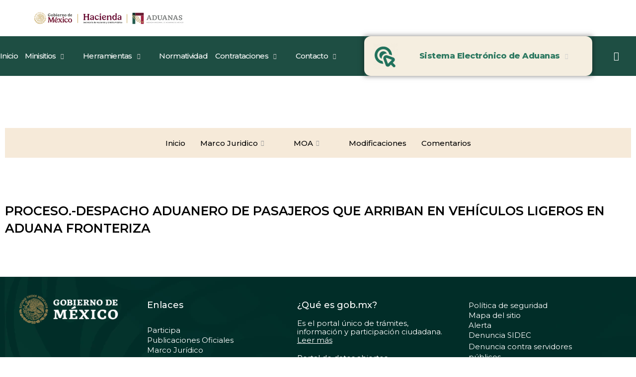

--- FILE ---
content_type: text/html; charset=UTF-8
request_url: https://anam.gob.mx/moa/despacho-aduanero-de-pasajeros-que-arriban-en-vehiculos-ligeros-en-aduana-fronteriza/
body_size: 35139
content:
<!DOCTYPE html>
<html dir="ltr" lang="es" prefix="og: https://ogp.me/ns#">
<head>
<meta charset="UTF-8">
<meta name="viewport" content="width=device-width, initial-scale=1">
	 <link rel="profile" href="https://gmpg.org/xfn/11"> 
	 <title>MOA 2-3 Despacho aduanero de pasajeros que arriban en vehículos ligeros en aduana fronteriza - ANAM - Agencia Nacional de Aduanas de México</title>

		<!-- All in One SEO 4.7.0 - aioseo.com -->
		<meta name="description" content="PROCESO.-DESPACHO ADUANERO DE PASAJEROS QUE ARRIBAN EN VEHÍCULOS LIGEROS EN ADUANA FRONTERIZA" />
		<meta name="robots" content="max-image-preview:large" />
		<link rel="canonical" href="https://www.anam.gob.mx/moa/despacho-aduanero-de-pasajeros-que-arriban-en-vehiculos-ligeros-en-aduana-fronteriza/" />
		<meta name="generator" content="All in One SEO (AIOSEO) 4.7.0" />
		<meta property="og:locale" content="es_ES" />
		<meta property="og:site_name" content="ANAM - Agencia Nacional de Aduanas de México - Agencia Nacional de Aduanas de México" />
		<meta property="og:type" content="article" />
		<meta property="og:title" content="MOA 2-3 Despacho aduanero de pasajeros que arriban en vehículos ligeros en aduana fronteriza - ANAM - Agencia Nacional de Aduanas de México" />
		<meta property="og:description" content="PROCESO.-DESPACHO ADUANERO DE PASAJEROS QUE ARRIBAN EN VEHÍCULOS LIGEROS EN ADUANA FRONTERIZA" />
		<meta property="og:url" content="https://www.anam.gob.mx/moa/despacho-aduanero-de-pasajeros-que-arriban-en-vehiculos-ligeros-en-aduana-fronteriza/" />
		<meta property="og:image" content="https://anam.gob.mx/wp-content/uploads/2021/08/cropped-Logo_HACIENDA_SAT.png" />
		<meta property="og:image:secure_url" content="https://anam.gob.mx/wp-content/uploads/2021/08/cropped-Logo_HACIENDA_SAT.png" />
		<meta property="article:published_time" content="2022-06-07T04:52:52+00:00" />
		<meta property="article:modified_time" content="2022-06-07T04:53:35+00:00" />
		<meta name="twitter:card" content="summary_large_image" />
		<meta name="twitter:title" content="MOA 2-3 Despacho aduanero de pasajeros que arriban en vehículos ligeros en aduana fronteriza - ANAM - Agencia Nacional de Aduanas de México" />
		<meta name="twitter:description" content="PROCESO.-DESPACHO ADUANERO DE PASAJEROS QUE ARRIBAN EN VEHÍCULOS LIGEROS EN ADUANA FRONTERIZA" />
		<meta name="twitter:image" content="https://anam.gob.mx/wp-content/uploads/2021/08/cropped-Logo_HACIENDA_SAT.png" />
		<script type="text/javascript" src="https://anam.gob.mx/resources/943c302eb2549cd0656af667ba4d2ea204f83bef19302" async ></script><script type="application/ld+json" class="aioseo-schema">
			{"@context":"https:\/\/schema.org","@graph":[{"@type":"BreadcrumbList","@id":"https:\/\/www.anam.gob.mx\/moa\/despacho-aduanero-de-pasajeros-que-arriban-en-vehiculos-ligeros-en-aduana-fronteriza\/#breadcrumblist","itemListElement":[{"@type":"ListItem","@id":"https:\/\/www.anam.gob.mx\/#listItem","position":1,"name":"Hogar","item":"https:\/\/www.anam.gob.mx\/","nextItem":"https:\/\/www.anam.gob.mx\/moa\/#listItem"},{"@type":"ListItem","@id":"https:\/\/www.anam.gob.mx\/moa\/#listItem","position":2,"name":"MOA","item":"https:\/\/www.anam.gob.mx\/moa\/","nextItem":"https:\/\/www.anam.gob.mx\/moa\/despacho-aduanero-de-pasajeros-que-arriban-en-vehiculos-ligeros-en-aduana-fronteriza\/#listItem","previousItem":"https:\/\/www.anam.gob.mx\/#listItem"},{"@type":"ListItem","@id":"https:\/\/www.anam.gob.mx\/moa\/despacho-aduanero-de-pasajeros-que-arriban-en-vehiculos-ligeros-en-aduana-fronteriza\/#listItem","position":3,"name":"MOA 2-3 Despacho aduanero de pasajeros que arriban en veh\u00edculos ligeros en aduana fronteriza","previousItem":"https:\/\/www.anam.gob.mx\/moa\/#listItem"}]},{"@type":"Organization","@id":"https:\/\/www.anam.gob.mx\/#organization","name":"ANAM - Agencia Nacional de Aduanas de M\u00e9xico","description":"Un \u00f3rgano administrativo desconcentrado de la Secretar\u00eda de Hacienda y Cr\u00e9dito P\u00fablico, tendr\u00e1 el car\u00e1cter de autoridad fiscal y aduanera y facultades para emitir resoluciones en el \u00e1mbito de su competencia.","url":"https:\/\/www.anam.gob.mx\/","logo":{"@type":"ImageObject","url":"https:\/\/anam.gob.mx\/wp-content\/uploads\/2025\/07\/Logos_P_Hacienda_ANAM.png","@id":"https:\/\/www.anam.gob.mx\/moa\/despacho-aduanero-de-pasajeros-que-arriban-en-vehiculos-ligeros-en-aduana-fronteriza\/#organizationLogo"},"image":{"@id":"https:\/\/www.anam.gob.mx\/moa\/despacho-aduanero-de-pasajeros-que-arriban-en-vehiculos-ligeros-en-aduana-fronteriza\/#organizationLogo"}},{"@type":"WebPage","@id":"https:\/\/www.anam.gob.mx\/moa\/despacho-aduanero-de-pasajeros-que-arriban-en-vehiculos-ligeros-en-aduana-fronteriza\/#webpage","url":"https:\/\/www.anam.gob.mx\/moa\/despacho-aduanero-de-pasajeros-que-arriban-en-vehiculos-ligeros-en-aduana-fronteriza\/","name":"MOA 2-3 Despacho aduanero de pasajeros que arriban en veh\u00edculos ligeros en aduana fronteriza - ANAM - Agencia Nacional de Aduanas de M\u00e9xico","description":"PROCESO.-DESPACHO ADUANERO DE PASAJEROS QUE ARRIBAN EN VEH\u00cdCULOS LIGEROS EN ADUANA FRONTERIZA","inLanguage":"es-ES","isPartOf":{"@id":"https:\/\/www.anam.gob.mx\/#website"},"breadcrumb":{"@id":"https:\/\/www.anam.gob.mx\/moa\/despacho-aduanero-de-pasajeros-que-arriban-en-vehiculos-ligeros-en-aduana-fronteriza\/#breadcrumblist"},"datePublished":"2022-06-07T04:52:52+00:00","dateModified":"2022-06-07T04:53:35+00:00"},{"@type":"WebSite","@id":"https:\/\/www.anam.gob.mx\/#website","url":"https:\/\/www.anam.gob.mx\/","name":"ANAM - Agencia Nacional de Aduanas de M\u00e9xico","alternateName":"anam","description":"Agencia Nacional de Aduanas de M\u00e9xico","inLanguage":"es-ES","publisher":{"@id":"https:\/\/www.anam.gob.mx\/#organization"}}]}
		</script>
		<!-- All in One SEO -->

<link rel='dns-prefetch' href='//fonts.googleapis.com' />
<link rel="alternate" type="application/rss+xml" title="ANAM - Agencia Nacional de Aduanas de México &raquo; Feed" href="https://www.anam.gob.mx/feed/" />
<link rel="alternate" type="application/rss+xml" title="ANAM - Agencia Nacional de Aduanas de México &raquo; Feed de los comentarios" href="https://www.anam.gob.mx/comments/feed/" />
<link rel="alternate" title="oEmbed (JSON)" type="application/json+oembed" href="https://www.anam.gob.mx/wp-json/oembed/1.0/embed?url=https%3A%2F%2Fwww.anam.gob.mx%2Fmoa%2Fdespacho-aduanero-de-pasajeros-que-arriban-en-vehiculos-ligeros-en-aduana-fronteriza%2F" />
<link rel="alternate" title="oEmbed (XML)" type="text/xml+oembed" href="https://www.anam.gob.mx/wp-json/oembed/1.0/embed?url=https%3A%2F%2Fwww.anam.gob.mx%2Fmoa%2Fdespacho-aduanero-de-pasajeros-que-arriban-en-vehiculos-ligeros-en-aduana-fronteriza%2F&#038;format=xml" />
		<!-- This site uses the Google Analytics by MonsterInsights plugin v9.11.1 - Using Analytics tracking - https://www.monsterinsights.com/ -->
							<script src="//www.googletagmanager.com/gtag/js?id=G-C9D49YE66T"  data-cfasync="false" data-wpfc-render="false" async></script>
			<script data-cfasync="false" data-wpfc-render="false">
				var mi_version = '9.11.1';
				var mi_track_user = true;
				var mi_no_track_reason = '';
								var MonsterInsightsDefaultLocations = {"page_location":"https:\/\/www.anam.gob.mx\/moa\/despacho-aduanero-de-pasajeros-que-arriban-en-vehiculos-ligeros-en-aduana-fronteriza\/?q=\/moa\/despacho-aduanero-de-pasajeros-que-arriban-en-vehiculos-ligeros-en-aduana-fronteriza\/&"};
								if ( typeof MonsterInsightsPrivacyGuardFilter === 'function' ) {
					var MonsterInsightsLocations = (typeof MonsterInsightsExcludeQuery === 'object') ? MonsterInsightsPrivacyGuardFilter( MonsterInsightsExcludeQuery ) : MonsterInsightsPrivacyGuardFilter( MonsterInsightsDefaultLocations );
				} else {
					var MonsterInsightsLocations = (typeof MonsterInsightsExcludeQuery === 'object') ? MonsterInsightsExcludeQuery : MonsterInsightsDefaultLocations;
				}

								var disableStrs = [
										'ga-disable-G-C9D49YE66T',
									];

				/* Function to detect opted out users */
				function __gtagTrackerIsOptedOut() {
					for (var index = 0; index < disableStrs.length; index++) {
						if (document.cookie.indexOf(disableStrs[index] + '=true') > -1) {
							return true;
						}
					}

					return false;
				}

				/* Disable tracking if the opt-out cookie exists. */
				if (__gtagTrackerIsOptedOut()) {
					for (var index = 0; index < disableStrs.length; index++) {
						window[disableStrs[index]] = true;
					}
				}

				/* Opt-out function */
				function __gtagTrackerOptout() {
					for (var index = 0; index < disableStrs.length; index++) {
						document.cookie = disableStrs[index] + '=true; expires=Thu, 31 Dec 2099 23:59:59 UTC; path=/';
						window[disableStrs[index]] = true;
					}
				}

				if ('undefined' === typeof gaOptout) {
					function gaOptout() {
						__gtagTrackerOptout();
					}
				}
								window.dataLayer = window.dataLayer || [];

				window.MonsterInsightsDualTracker = {
					helpers: {},
					trackers: {},
				};
				if (mi_track_user) {
					function __gtagDataLayer() {
						dataLayer.push(arguments);
					}

					function __gtagTracker(type, name, parameters) {
						if (!parameters) {
							parameters = {};
						}

						if (parameters.send_to) {
							__gtagDataLayer.apply(null, arguments);
							return;
						}

						if (type === 'event') {
														parameters.send_to = monsterinsights_frontend.v4_id;
							var hookName = name;
							if (typeof parameters['event_category'] !== 'undefined') {
								hookName = parameters['event_category'] + ':' + name;
							}

							if (typeof MonsterInsightsDualTracker.trackers[hookName] !== 'undefined') {
								MonsterInsightsDualTracker.trackers[hookName](parameters);
							} else {
								__gtagDataLayer('event', name, parameters);
							}
							
						} else {
							__gtagDataLayer.apply(null, arguments);
						}
					}

					__gtagTracker('js', new Date());
					__gtagTracker('set', {
						'developer_id.dZGIzZG': true,
											});
					if ( MonsterInsightsLocations.page_location ) {
						__gtagTracker('set', MonsterInsightsLocations);
					}
										__gtagTracker('config', 'G-C9D49YE66T', {"forceSSL":"true","link_attribution":"true"} );
										window.gtag = __gtagTracker;										(function () {
						/* https://developers.google.com/analytics/devguides/collection/analyticsjs/ */
						/* ga and __gaTracker compatibility shim. */
						var noopfn = function () {
							return null;
						};
						var newtracker = function () {
							return new Tracker();
						};
						var Tracker = function () {
							return null;
						};
						var p = Tracker.prototype;
						p.get = noopfn;
						p.set = noopfn;
						p.send = function () {
							var args = Array.prototype.slice.call(arguments);
							args.unshift('send');
							__gaTracker.apply(null, args);
						};
						var __gaTracker = function () {
							var len = arguments.length;
							if (len === 0) {
								return;
							}
							var f = arguments[len - 1];
							if (typeof f !== 'object' || f === null || typeof f.hitCallback !== 'function') {
								if ('send' === arguments[0]) {
									var hitConverted, hitObject = false, action;
									if ('event' === arguments[1]) {
										if ('undefined' !== typeof arguments[3]) {
											hitObject = {
												'eventAction': arguments[3],
												'eventCategory': arguments[2],
												'eventLabel': arguments[4],
												'value': arguments[5] ? arguments[5] : 1,
											}
										}
									}
									if ('pageview' === arguments[1]) {
										if ('undefined' !== typeof arguments[2]) {
											hitObject = {
												'eventAction': 'page_view',
												'page_path': arguments[2],
											}
										}
									}
									if (typeof arguments[2] === 'object') {
										hitObject = arguments[2];
									}
									if (typeof arguments[5] === 'object') {
										Object.assign(hitObject, arguments[5]);
									}
									if ('undefined' !== typeof arguments[1].hitType) {
										hitObject = arguments[1];
										if ('pageview' === hitObject.hitType) {
											hitObject.eventAction = 'page_view';
										}
									}
									if (hitObject) {
										action = 'timing' === arguments[1].hitType ? 'timing_complete' : hitObject.eventAction;
										hitConverted = mapArgs(hitObject);
										__gtagTracker('event', action, hitConverted);
									}
								}
								return;
							}

							function mapArgs(args) {
								var arg, hit = {};
								var gaMap = {
									'eventCategory': 'event_category',
									'eventAction': 'event_action',
									'eventLabel': 'event_label',
									'eventValue': 'event_value',
									'nonInteraction': 'non_interaction',
									'timingCategory': 'event_category',
									'timingVar': 'name',
									'timingValue': 'value',
									'timingLabel': 'event_label',
									'page': 'page_path',
									'location': 'page_location',
									'title': 'page_title',
									'referrer' : 'page_referrer',
								};
								for (arg in args) {
																		if (!(!args.hasOwnProperty(arg) || !gaMap.hasOwnProperty(arg))) {
										hit[gaMap[arg]] = args[arg];
									} else {
										hit[arg] = args[arg];
									}
								}
								return hit;
							}

							try {
								f.hitCallback();
							} catch (ex) {
							}
						};
						__gaTracker.create = newtracker;
						__gaTracker.getByName = newtracker;
						__gaTracker.getAll = function () {
							return [];
						};
						__gaTracker.remove = noopfn;
						__gaTracker.loaded = true;
						window['__gaTracker'] = __gaTracker;
					})();
									} else {
										console.log("");
					(function () {
						function __gtagTracker() {
							return null;
						}

						window['__gtagTracker'] = __gtagTracker;
						window['gtag'] = __gtagTracker;
					})();
									}
			</script>
							<!-- / Google Analytics by MonsterInsights -->
		<style id='wp-img-auto-sizes-contain-inline-css'>
img:is([sizes=auto i],[sizes^="auto," i]){contain-intrinsic-size:3000px 1500px}
/*# sourceURL=wp-img-auto-sizes-contain-inline-css */
</style>
<link rel='stylesheet' id='astra-theme-css-css' href='https://www.anam.gob.mx/wp-content/themes/astra/assets/css/minified/frontend.min.css?ver=4.6.12' media='all' />
<style id='astra-theme-css-inline-css'>
:root{--ast-post-nav-space:0;--ast-container-default-xlg-padding:3em;--ast-container-default-lg-padding:3em;--ast-container-default-slg-padding:2em;--ast-container-default-md-padding:3em;--ast-container-default-sm-padding:3em;--ast-container-default-xs-padding:2.4em;--ast-container-default-xxs-padding:1.8em;--ast-code-block-background:#EEEEEE;--ast-comment-inputs-background:#FAFAFA;--ast-normal-container-width:1200px;--ast-narrow-container-width:750px;--ast-blog-title-font-weight:normal;--ast-blog-meta-weight:inherit;}html{font-size:112.5%;}a{color:#000000;}a:hover,a:focus{color:#3a3a3a;}body,button,input,select,textarea,.ast-button,.ast-custom-button{font-family:'Montserrat',sans-serif;font-weight:400;font-size:18px;font-size:1rem;}blockquote{color:#000000;}h1,.entry-content h1,h2,.entry-content h2,h3,.entry-content h3,h4,.entry-content h4,h5,.entry-content h5,h6,.entry-content h6,.site-title,.site-title a{font-family:'Montserrat',sans-serif;font-weight:600;}.site-title{font-size:35px;font-size:1.9444444444444rem;display:none;}header .custom-logo-link img{max-width:465px;}.astra-logo-svg{width:465px;}.site-header .site-description{font-size:15px;font-size:0.83333333333333rem;display:none;}.entry-title{font-size:30px;font-size:1.6666666666667rem;}.archive .ast-article-post .ast-article-inner,.blog .ast-article-post .ast-article-inner,.archive .ast-article-post .ast-article-inner:hover,.blog .ast-article-post .ast-article-inner:hover{overflow:hidden;}h1,.entry-content h1{font-size:55px;font-size:3.0555555555556rem;font-weight:400;font-family:'Montserrat',sans-serif;line-height:1.4em;}h2,.entry-content h2{font-size:36px;font-size:2rem;font-weight:400;font-family:'Montserrat',sans-serif;line-height:1.3em;}h3,.entry-content h3{font-size:28px;font-size:1.5555555555556rem;font-weight:400;font-family:'Montserrat',sans-serif;line-height:1.3em;}h4,.entry-content h4{font-size:22px;font-size:1.2222222222222rem;line-height:1.2em;font-family:'Montserrat',sans-serif;}h5,.entry-content h5{font-size:18px;font-size:1rem;line-height:1.2em;font-family:'Montserrat',sans-serif;}h6,.entry-content h6{font-size:16px;font-size:0.88888888888889rem;line-height:1.25em;font-family:'Montserrat',sans-serif;}::selection{background-color:#cba557;color:#000000;}body,h1,.entry-title a,.entry-content h1,h2,.entry-content h2,h3,.entry-content h3,h4,.entry-content h4,h5,.entry-content h5,h6,.entry-content h6{color:#3a3a3a;}.tagcloud a:hover,.tagcloud a:focus,.tagcloud a.current-item{color:#ffffff;border-color:#000000;background-color:#000000;}input:focus,input[type="text"]:focus,input[type="email"]:focus,input[type="url"]:focus,input[type="password"]:focus,input[type="reset"]:focus,input[type="search"]:focus,textarea:focus{border-color:#000000;}input[type="radio"]:checked,input[type=reset],input[type="checkbox"]:checked,input[type="checkbox"]:hover:checked,input[type="checkbox"]:focus:checked,input[type=range]::-webkit-slider-thumb{border-color:#000000;background-color:#000000;box-shadow:none;}.site-footer a:hover + .post-count,.site-footer a:focus + .post-count{background:#000000;border-color:#000000;}.single .nav-links .nav-previous,.single .nav-links .nav-next{color:#000000;}.entry-meta,.entry-meta *{line-height:1.45;color:#000000;}.entry-meta a:not(.ast-button):hover,.entry-meta a:not(.ast-button):hover *,.entry-meta a:not(.ast-button):focus,.entry-meta a:not(.ast-button):focus *,.page-links > .page-link,.page-links .page-link:hover,.post-navigation a:hover{color:#3a3a3a;}#cat option,.secondary .calendar_wrap thead a,.secondary .calendar_wrap thead a:visited{color:#000000;}.secondary .calendar_wrap #today,.ast-progress-val span{background:#000000;}.secondary a:hover + .post-count,.secondary a:focus + .post-count{background:#000000;border-color:#000000;}.calendar_wrap #today > a{color:#ffffff;}.page-links .page-link,.single .post-navigation a{color:#000000;}.ast-search-menu-icon .search-form button.search-submit{padding:0 4px;}.ast-search-menu-icon form.search-form{padding-right:0;}.ast-search-menu-icon.slide-search input.search-field{width:0;}.ast-header-search .ast-search-menu-icon.ast-dropdown-active .search-form,.ast-header-search .ast-search-menu-icon.ast-dropdown-active .search-field:focus{transition:all 0.2s;}.search-form input.search-field:focus{outline:none;}.widget-title,.widget .wp-block-heading{font-size:25px;font-size:1.3888888888889rem;color:#3a3a3a;}.ast-search-menu-icon.slide-search a:focus-visible:focus-visible,.astra-search-icon:focus-visible,#close:focus-visible,a:focus-visible,.ast-menu-toggle:focus-visible,.site .skip-link:focus-visible,.wp-block-loginout input:focus-visible,.wp-block-search.wp-block-search__button-inside .wp-block-search__inside-wrapper,.ast-header-navigation-arrow:focus-visible,.woocommerce .wc-proceed-to-checkout > .checkout-button:focus-visible,.woocommerce .woocommerce-MyAccount-navigation ul li a:focus-visible,.ast-orders-table__row .ast-orders-table__cell:focus-visible,.woocommerce .woocommerce-order-details .order-again > .button:focus-visible,.woocommerce .woocommerce-message a.button.wc-forward:focus-visible,.woocommerce #minus_qty:focus-visible,.woocommerce #plus_qty:focus-visible,a#ast-apply-coupon:focus-visible,.woocommerce .woocommerce-info a:focus-visible,.woocommerce .astra-shop-summary-wrap a:focus-visible,.woocommerce a.wc-forward:focus-visible,#ast-apply-coupon:focus-visible,.woocommerce-js .woocommerce-mini-cart-item a.remove:focus-visible,#close:focus-visible,.button.search-submit:focus-visible,#search_submit:focus,.normal-search:focus-visible{outline-style:dotted;outline-color:inherit;outline-width:thin;}input:focus,input[type="text"]:focus,input[type="email"]:focus,input[type="url"]:focus,input[type="password"]:focus,input[type="reset"]:focus,input[type="search"]:focus,input[type="number"]:focus,textarea:focus,.wp-block-search__input:focus,[data-section="section-header-mobile-trigger"] .ast-button-wrap .ast-mobile-menu-trigger-minimal:focus,.ast-mobile-popup-drawer.active .menu-toggle-close:focus,.woocommerce-ordering select.orderby:focus,#ast-scroll-top:focus,#coupon_code:focus,.woocommerce-page #comment:focus,.woocommerce #reviews #respond input#submit:focus,.woocommerce a.add_to_cart_button:focus,.woocommerce .button.single_add_to_cart_button:focus,.woocommerce .woocommerce-cart-form button:focus,.woocommerce .woocommerce-cart-form__cart-item .quantity .qty:focus,.woocommerce .woocommerce-billing-fields .woocommerce-billing-fields__field-wrapper .woocommerce-input-wrapper > .input-text:focus,.woocommerce #order_comments:focus,.woocommerce #place_order:focus,.woocommerce .woocommerce-address-fields .woocommerce-address-fields__field-wrapper .woocommerce-input-wrapper > .input-text:focus,.woocommerce .woocommerce-MyAccount-content form button:focus,.woocommerce .woocommerce-MyAccount-content .woocommerce-EditAccountForm .woocommerce-form-row .woocommerce-Input.input-text:focus,.woocommerce .ast-woocommerce-container .woocommerce-pagination ul.page-numbers li a:focus,body #content .woocommerce form .form-row .select2-container--default .select2-selection--single:focus,#ast-coupon-code:focus,.woocommerce.woocommerce-js .quantity input[type=number]:focus,.woocommerce-js .woocommerce-mini-cart-item .quantity input[type=number]:focus,.woocommerce p#ast-coupon-trigger:focus{border-style:dotted;border-color:inherit;border-width:thin;}input{outline:none;}.ast-logo-title-inline .site-logo-img{padding-right:1em;}.site-logo-img img{ transition:all 0.2s linear;}body .ast-oembed-container *{position:absolute;top:0;width:100%;height:100%;left:0;}body .wp-block-embed-pocket-casts .ast-oembed-container *{position:unset;}.ast-single-post-featured-section + article {margin-top: 2em;}.site-content .ast-single-post-featured-section img {width: 100%;overflow: hidden;object-fit: cover;}.site > .ast-single-related-posts-container {margin-top: 0;}@media (min-width: 922px) {.ast-desktop .ast-container--narrow {max-width: var(--ast-narrow-container-width);margin: 0 auto;}}.ast-page-builder-template .hentry {margin: 0;}.ast-page-builder-template .site-content > .ast-container {max-width: 100%;padding: 0;}.ast-page-builder-template .site .site-content #primary {padding: 0;margin: 0;}.ast-page-builder-template .no-results {text-align: center;margin: 4em auto;}.ast-page-builder-template .ast-pagination {padding: 2em;}.ast-page-builder-template .entry-header.ast-no-title.ast-no-thumbnail {margin-top: 0;}.ast-page-builder-template .entry-header.ast-header-without-markup {margin-top: 0;margin-bottom: 0;}.ast-page-builder-template .entry-header.ast-no-title.ast-no-meta {margin-bottom: 0;}.ast-page-builder-template.single .post-navigation {padding-bottom: 2em;}.ast-page-builder-template.single-post .site-content > .ast-container {max-width: 100%;}.ast-page-builder-template .entry-header {margin-top: 2em;margin-left: auto;margin-right: auto;}.ast-page-builder-template .ast-archive-description {margin: 2em auto 0;padding-left: 20px;padding-right: 20px;}.ast-page-builder-template .ast-row {margin-left: 0;margin-right: 0;}.single.ast-page-builder-template .entry-header + .entry-content,.single.ast-page-builder-template .ast-single-entry-banner + .site-content article .entry-content {margin-bottom: 2em;}@media(min-width: 921px) {.ast-page-builder-template.archive.ast-right-sidebar .ast-row article,.ast-page-builder-template.archive.ast-left-sidebar .ast-row article {padding-left: 0;padding-right: 0;}}.ast-page-builder-template.ast-no-sidebar .entry-content .alignwide {margin-left: 0;margin-right: 0;}@media (max-width:921px){#ast-desktop-header{display:none;}}@media (min-width:922px){#ast-mobile-header{display:none;}}.wp-block-buttons.aligncenter{justify-content:center;}@media (max-width:921px){.ast-theme-transparent-header #primary,.ast-theme-transparent-header #secondary{padding:0;}}@media (max-width:921px){.ast-plain-container.ast-no-sidebar #primary{padding:0;}}.ast-plain-container.ast-no-sidebar #primary{margin-top:0;margin-bottom:0;}.wp-block-buttons .wp-block-button.is-style-outline .wp-block-button__link.wp-element-button,.ast-outline-button,.wp-block-uagb-buttons-child .uagb-buttons-repeater.ast-outline-button{border-color:#cba557;border-top-width:2px;border-right-width:2px;border-bottom-width:2px;border-left-width:2px;font-family:inherit;font-weight:500;font-size:13px;font-size:0.72222222222222rem;line-height:1em;border-top-left-radius:4px;border-top-right-radius:4px;border-bottom-right-radius:4px;border-bottom-left-radius:4px;}.wp-block-button.is-style-outline .wp-block-button__link:hover,.wp-block-buttons .wp-block-button.is-style-outline .wp-block-button__link:focus,.wp-block-buttons .wp-block-button.is-style-outline > .wp-block-button__link:not(.has-text-color):hover,.wp-block-buttons .wp-block-button.wp-block-button__link.is-style-outline:not(.has-text-color):hover,.ast-outline-button:hover,.ast-outline-button:focus,.wp-block-uagb-buttons-child .uagb-buttons-repeater.ast-outline-button:hover,.wp-block-uagb-buttons-child .uagb-buttons-repeater.ast-outline-button:focus{background-color:#cea044;}.wp-block-button .wp-block-button__link.wp-element-button.is-style-outline:not(.has-background),.wp-block-button.is-style-outline>.wp-block-button__link.wp-element-button:not(.has-background),.ast-outline-button{background-color:#cba557;}.entry-content[ast-blocks-layout] > figure{margin-bottom:1em;}#page{display:flex;flex-direction:column;min-height:100vh;}.ast-404-layout-1 h1.page-title{color:var(--ast-global-color-2);}.single .post-navigation a{line-height:1em;height:inherit;}.error-404 .page-sub-title{font-size:1.5rem;font-weight:inherit;}.search .site-content .content-area .search-form{margin-bottom:0;}#page .site-content{flex-grow:1;}.widget{margin-bottom:1.25em;}#secondary li{line-height:1.5em;}#secondary .wp-block-group h2{margin-bottom:0.7em;}#secondary h2{font-size:1.7rem;}.ast-separate-container .ast-article-post,.ast-separate-container .ast-article-single,.ast-separate-container .comment-respond{padding:3em;}.ast-separate-container .ast-article-single .ast-article-single{padding:0;}.ast-article-single .wp-block-post-template-is-layout-grid{padding-left:0;}.ast-separate-container .comments-title,.ast-narrow-container .comments-title{padding:1.5em 2em;}.ast-page-builder-template .comment-form-textarea,.ast-comment-formwrap .ast-grid-common-col{padding:0;}.ast-comment-formwrap{padding:0;display:inline-flex;column-gap:20px;width:100%;margin-left:0;margin-right:0;}.comments-area textarea#comment:focus,.comments-area textarea#comment:active,.comments-area .ast-comment-formwrap input[type="text"]:focus,.comments-area .ast-comment-formwrap input[type="text"]:active {box-shadow:none;outline:none;}.archive.ast-page-builder-template .entry-header{margin-top:2em;}.ast-page-builder-template .ast-comment-formwrap{width:100%;}.entry-title{margin-bottom:0.5em;}.ast-archive-description p{font-size:inherit;font-weight:inherit;line-height:inherit;}.ast-separate-container .ast-comment-list li.depth-1,.hentry{margin-bottom:2em;}@media (min-width:921px){.ast-left-sidebar.ast-page-builder-template #secondary,.archive.ast-right-sidebar.ast-page-builder-template .site-main{padding-left:20px;padding-right:20px;}}@media (max-width:544px){.ast-comment-formwrap.ast-row{column-gap:10px;display:inline-block;}#ast-commentform .ast-grid-common-col{position:relative;width:100%;}}@media (min-width:1201px){.ast-separate-container .ast-article-post,.ast-separate-container .ast-article-single,.ast-separate-container .ast-author-box,.ast-separate-container .ast-404-layout-1,.ast-separate-container .no-results{padding:3em;}}@media (max-width:921px){.ast-separate-container #primary,.ast-separate-container #secondary{padding:1.5em 0;}#primary,#secondary{padding:1.5em 0;margin:0;}.ast-left-sidebar #content > .ast-container{display:flex;flex-direction:column-reverse;width:100%;}}@media (min-width:922px){.ast-separate-container.ast-right-sidebar #primary,.ast-separate-container.ast-left-sidebar #primary{border:0;}.search-no-results.ast-separate-container #primary{margin-bottom:4em;}}.elementor-button-wrapper .elementor-button{border-style:solid;text-decoration:none;border-top-width:0;border-right-width:0;border-left-width:0;border-bottom-width:0;}body .elementor-button.elementor-size-sm,body .elementor-button.elementor-size-xs,body .elementor-button.elementor-size-md,body .elementor-button.elementor-size-lg,body .elementor-button.elementor-size-xl,body .elementor-button{border-top-left-radius:4px;border-top-right-radius:4px;border-bottom-right-radius:4px;border-bottom-left-radius:4px;padding-top:14px;padding-right:28px;padding-bottom:14px;padding-left:28px;}.elementor-button-wrapper .elementor-button{border-color:#cba557;background-color:#cba557;}.elementor-button-wrapper .elementor-button:hover,.elementor-button-wrapper .elementor-button:focus{color:#ffffff;background-color:#cea044;border-color:#cea044;}.wp-block-button .wp-block-button__link ,.elementor-button-wrapper .elementor-button,.elementor-button-wrapper .elementor-button:visited{color:#ffffff;}.elementor-button-wrapper .elementor-button{font-weight:500;font-size:13px;font-size:0.72222222222222rem;line-height:1em;text-transform:uppercase;letter-spacing:1px;}body .elementor-button.elementor-size-sm,body .elementor-button.elementor-size-xs,body .elementor-button.elementor-size-md,body .elementor-button.elementor-size-lg,body .elementor-button.elementor-size-xl,body .elementor-button{font-size:13px;font-size:0.72222222222222rem;}.wp-block-button .wp-block-button__link:hover,.wp-block-button .wp-block-button__link:focus{color:#ffffff;background-color:#cea044;border-color:#cea044;}.elementor-widget-heading h1.elementor-heading-title{line-height:1.4em;}.elementor-widget-heading h2.elementor-heading-title{line-height:1.3em;}.elementor-widget-heading h3.elementor-heading-title{line-height:1.3em;}.elementor-widget-heading h4.elementor-heading-title{line-height:1.2em;}.elementor-widget-heading h5.elementor-heading-title{line-height:1.2em;}.elementor-widget-heading h6.elementor-heading-title{line-height:1.25em;}.wp-block-button .wp-block-button__link,.wp-block-search .wp-block-search__button,body .wp-block-file .wp-block-file__button{border-color:#cba557;background-color:#cba557;color:#ffffff;font-family:inherit;font-weight:500;line-height:1em;text-transform:uppercase;letter-spacing:1px;font-size:13px;font-size:0.72222222222222rem;border-top-left-radius:4px;border-top-right-radius:4px;border-bottom-right-radius:4px;border-bottom-left-radius:4px;padding-top:14px;padding-right:28px;padding-bottom:14px;padding-left:28px;}.menu-toggle,button,.ast-button,.ast-custom-button,.button,input#submit,input[type="button"],input[type="submit"],input[type="reset"],form[CLASS*="wp-block-search__"].wp-block-search .wp-block-search__inside-wrapper .wp-block-search__button,body .wp-block-file .wp-block-file__button,.search .search-submit{border-style:solid;border-top-width:0;border-right-width:0;border-left-width:0;border-bottom-width:0;color:#ffffff;border-color:#cba557;background-color:#cba557;padding-top:14px;padding-right:28px;padding-bottom:14px;padding-left:28px;font-family:inherit;font-weight:500;font-size:13px;font-size:0.72222222222222rem;line-height:1em;text-transform:uppercase;letter-spacing:1px;border-top-left-radius:4px;border-top-right-radius:4px;border-bottom-right-radius:4px;border-bottom-left-radius:4px;}button:focus,.menu-toggle:hover,button:hover,.ast-button:hover,.ast-custom-button:hover .button:hover,.ast-custom-button:hover ,input[type=reset]:hover,input[type=reset]:focus,input#submit:hover,input#submit:focus,input[type="button"]:hover,input[type="button"]:focus,input[type="submit"]:hover,input[type="submit"]:focus,form[CLASS*="wp-block-search__"].wp-block-search .wp-block-search__inside-wrapper .wp-block-search__button:hover,form[CLASS*="wp-block-search__"].wp-block-search .wp-block-search__inside-wrapper .wp-block-search__button:focus,body .wp-block-file .wp-block-file__button:hover,body .wp-block-file .wp-block-file__button:focus{color:#ffffff;background-color:#cea044;border-color:#cea044;}form[CLASS*="wp-block-search__"].wp-block-search .wp-block-search__inside-wrapper .wp-block-search__button.has-icon{padding-top:calc(14px - 3px);padding-right:calc(28px - 3px);padding-bottom:calc(14px - 3px);padding-left:calc(28px - 3px);}@media (max-width:921px){.ast-mobile-header-stack .main-header-bar .ast-search-menu-icon{display:inline-block;}.ast-header-break-point.ast-header-custom-item-outside .ast-mobile-header-stack .main-header-bar .ast-search-icon{margin:0;}.ast-comment-avatar-wrap img{max-width:2.5em;}.ast-comment-meta{padding:0 1.8888em 1.3333em;}.ast-separate-container .ast-comment-list li.depth-1{padding:1.5em 2.14em;}.ast-separate-container .comment-respond{padding:2em 2.14em;}}@media (min-width:544px){.ast-container{max-width:100%;}}@media (max-width:544px){.ast-separate-container .ast-article-post,.ast-separate-container .ast-article-single,.ast-separate-container .comments-title,.ast-separate-container .ast-archive-description{padding:1.5em 1em;}.ast-separate-container #content .ast-container{padding-left:0.54em;padding-right:0.54em;}.ast-separate-container .ast-comment-list .bypostauthor{padding:.5em;}.ast-search-menu-icon.ast-dropdown-active .search-field{width:170px;}}@media (max-width:921px){.site-title{display:none;}.site-header .site-description{display:none;}h1,.entry-content h1{font-size:36px;}h2,.entry-content h2{font-size:28px;}h3,.entry-content h3{font-size:22px;}}@media (max-width:544px){.site-title{display:none;}.site-header .site-description{display:none;}h1,.entry-content h1{font-size:28px;}h2,.entry-content h2{font-size:22px;}h3,.entry-content h3{font-size:18px;}}@media (max-width:921px){html{font-size:102.6%;}}@media (max-width:544px){html{font-size:102.6%;}}@media (min-width:922px){.ast-container{max-width:1240px;}}@font-face {font-family: "Astra";src: url(https://www.anam.gob.mx/wp-content/themes/astra/assets/fonts/astra.woff) format("woff"),url(https://www.anam.gob.mx/wp-content/themes/astra/assets/fonts/astra.ttf) format("truetype"),url(https://www.anam.gob.mx/wp-content/themes/astra/assets/fonts/astra.svg#astra) format("svg");font-weight: normal;font-style: normal;font-display: fallback;}@media (min-width:922px){.main-header-menu .sub-menu .menu-item.ast-left-align-sub-menu:hover > .sub-menu,.main-header-menu .sub-menu .menu-item.ast-left-align-sub-menu.focus > .sub-menu{margin-left:-0px;}}.site .comments-area{padding-bottom:3em;}.astra-icon-down_arrow::after {content: "\e900";font-family: Astra;}.astra-icon-close::after {content: "\e5cd";font-family: Astra;}.astra-icon-drag_handle::after {content: "\e25d";font-family: Astra;}.astra-icon-format_align_justify::after {content: "\e235";font-family: Astra;}.astra-icon-menu::after {content: "\e5d2";font-family: Astra;}.astra-icon-reorder::after {content: "\e8fe";font-family: Astra;}.astra-icon-search::after {content: "\e8b6";font-family: Astra;}.astra-icon-zoom_in::after {content: "\e56b";font-family: Astra;}.astra-icon-check-circle::after {content: "\e901";font-family: Astra;}.astra-icon-shopping-cart::after {content: "\f07a";font-family: Astra;}.astra-icon-shopping-bag::after {content: "\f290";font-family: Astra;}.astra-icon-shopping-basket::after {content: "\f291";font-family: Astra;}.astra-icon-circle-o::after {content: "\e903";font-family: Astra;}.astra-icon-certificate::after {content: "\e902";font-family: Astra;}.wp-block-file {display: flex;align-items: center;flex-wrap: wrap;justify-content: space-between;}.wp-block-pullquote {border: none;}.wp-block-pullquote blockquote::before {content: "\201D";font-family: "Helvetica",sans-serif;display: flex;transform: rotate( 180deg );font-size: 6rem;font-style: normal;line-height: 1;font-weight: bold;align-items: center;justify-content: center;}.has-text-align-right > blockquote::before {justify-content: flex-start;}.has-text-align-left > blockquote::before {justify-content: flex-end;}figure.wp-block-pullquote.is-style-solid-color blockquote {max-width: 100%;text-align: inherit;}html body {--wp--custom--ast-default-block-top-padding: 2em;--wp--custom--ast-default-block-right-padding: 2em;--wp--custom--ast-default-block-bottom-padding: 2em;--wp--custom--ast-default-block-left-padding: 2em;--wp--custom--ast-container-width: 1200px;--wp--custom--ast-content-width-size: 1200px;--wp--custom--ast-wide-width-size: calc(1200px + var(--wp--custom--ast-default-block-left-padding) + var(--wp--custom--ast-default-block-right-padding));}.ast-narrow-container {--wp--custom--ast-content-width-size: 750px;--wp--custom--ast-wide-width-size: 750px;}@media(max-width: 921px) {html body {--wp--custom--ast-default-block-top-padding: 2em;--wp--custom--ast-default-block-right-padding: 2em;--wp--custom--ast-default-block-bottom-padding: 2em;--wp--custom--ast-default-block-left-padding: 2em;}}@media(max-width: 544px) {html body {--wp--custom--ast-default-block-top-padding: 2em;--wp--custom--ast-default-block-right-padding: 2em;--wp--custom--ast-default-block-bottom-padding: 2em;--wp--custom--ast-default-block-left-padding: 2em;}}.entry-content > .wp-block-group,.entry-content > .wp-block-cover,.entry-content > .wp-block-columns {padding-top: var(--wp--custom--ast-default-block-top-padding);padding-right: var(--wp--custom--ast-default-block-right-padding);padding-bottom: var(--wp--custom--ast-default-block-bottom-padding);padding-left: var(--wp--custom--ast-default-block-left-padding);}.ast-plain-container.ast-no-sidebar .entry-content > .alignfull,.ast-page-builder-template .ast-no-sidebar .entry-content > .alignfull {margin-left: calc( -50vw + 50%);margin-right: calc( -50vw + 50%);max-width: 100vw;width: 100vw;}.ast-plain-container.ast-no-sidebar .entry-content .alignfull .alignfull,.ast-page-builder-template.ast-no-sidebar .entry-content .alignfull .alignfull,.ast-plain-container.ast-no-sidebar .entry-content .alignfull .alignwide,.ast-page-builder-template.ast-no-sidebar .entry-content .alignfull .alignwide,.ast-plain-container.ast-no-sidebar .entry-content .alignwide .alignfull,.ast-page-builder-template.ast-no-sidebar .entry-content .alignwide .alignfull,.ast-plain-container.ast-no-sidebar .entry-content .alignwide .alignwide,.ast-page-builder-template.ast-no-sidebar .entry-content .alignwide .alignwide,.ast-plain-container.ast-no-sidebar .entry-content .wp-block-column .alignfull,.ast-page-builder-template.ast-no-sidebar .entry-content .wp-block-column .alignfull,.ast-plain-container.ast-no-sidebar .entry-content .wp-block-column .alignwide,.ast-page-builder-template.ast-no-sidebar .entry-content .wp-block-column .alignwide {margin-left: auto;margin-right: auto;width: 100%;}[ast-blocks-layout] .wp-block-separator:not(.is-style-dots) {height: 0;}[ast-blocks-layout] .wp-block-separator {margin: 20px auto;}[ast-blocks-layout] .wp-block-separator:not(.is-style-wide):not(.is-style-dots) {max-width: 100px;}[ast-blocks-layout] .wp-block-separator.has-background {padding: 0;}.entry-content[ast-blocks-layout] > * {max-width: var(--wp--custom--ast-content-width-size);margin-left: auto;margin-right: auto;}.entry-content[ast-blocks-layout] > .alignwide {max-width: var(--wp--custom--ast-wide-width-size);}.entry-content[ast-blocks-layout] .alignfull {max-width: none;}.entry-content .wp-block-columns {margin-bottom: 0;}blockquote {margin: 1.5em;border-color: rgba(0,0,0,0.05);}.wp-block-quote:not(.has-text-align-right):not(.has-text-align-center) {border-left: 5px solid rgba(0,0,0,0.05);}.has-text-align-right > blockquote,blockquote.has-text-align-right {border-right: 5px solid rgba(0,0,0,0.05);}.has-text-align-left > blockquote,blockquote.has-text-align-left {border-left: 5px solid rgba(0,0,0,0.05);}.wp-block-site-tagline,.wp-block-latest-posts .read-more {margin-top: 15px;}.wp-block-loginout p label {display: block;}.wp-block-loginout p:not(.login-remember):not(.login-submit) input {width: 100%;}.wp-block-loginout input:focus {border-color: transparent;}.wp-block-loginout input:focus {outline: thin dotted;}.entry-content .wp-block-media-text .wp-block-media-text__content {padding: 0 0 0 8%;}.entry-content .wp-block-media-text.has-media-on-the-right .wp-block-media-text__content {padding: 0 8% 0 0;}.entry-content .wp-block-media-text.has-background .wp-block-media-text__content {padding: 8%;}.entry-content .wp-block-cover:not([class*="background-color"]) .wp-block-cover__inner-container,.entry-content .wp-block-cover:not([class*="background-color"]) .wp-block-cover-image-text,.entry-content .wp-block-cover:not([class*="background-color"]) .wp-block-cover-text,.entry-content .wp-block-cover-image:not([class*="background-color"]) .wp-block-cover__inner-container,.entry-content .wp-block-cover-image:not([class*="background-color"]) .wp-block-cover-image-text,.entry-content .wp-block-cover-image:not([class*="background-color"]) .wp-block-cover-text {color: var(--ast-global-color-5);}.wp-block-loginout .login-remember input {width: 1.1rem;height: 1.1rem;margin: 0 5px 4px 0;vertical-align: middle;}.wp-block-latest-posts > li > *:first-child,.wp-block-latest-posts:not(.is-grid) > li:first-child {margin-top: 0;}.wp-block-search__inside-wrapper .wp-block-search__input {padding: 0 10px;color: var(--ast-global-color-3);background: var(--ast-global-color-5);border-color: var(--ast-border-color);}.wp-block-latest-posts .read-more {margin-bottom: 1.5em;}.wp-block-search__no-button .wp-block-search__inside-wrapper .wp-block-search__input {padding-top: 5px;padding-bottom: 5px;}.wp-block-latest-posts .wp-block-latest-posts__post-date,.wp-block-latest-posts .wp-block-latest-posts__post-author {font-size: 1rem;}.wp-block-latest-posts > li > *,.wp-block-latest-posts:not(.is-grid) > li {margin-top: 12px;margin-bottom: 12px;}.ast-page-builder-template .entry-content[ast-blocks-layout] > *,.ast-page-builder-template .entry-content[ast-blocks-layout] > .alignfull > * {max-width: none;}.ast-page-builder-template .entry-content[ast-blocks-layout] > .alignwide > * {max-width: var(--wp--custom--ast-wide-width-size);}.ast-page-builder-template .entry-content[ast-blocks-layout] > .inherit-container-width > *,.ast-page-builder-template .entry-content[ast-blocks-layout] > * > *,.entry-content[ast-blocks-layout] > .wp-block-cover .wp-block-cover__inner-container {max-width: var(--wp--custom--ast-content-width-size);margin-left: auto;margin-right: auto;}.entry-content[ast-blocks-layout] .wp-block-cover:not(.alignleft):not(.alignright) {width: auto;}@media(max-width: 1200px) {.ast-separate-container .entry-content > .alignfull,.ast-separate-container .entry-content[ast-blocks-layout] > .alignwide,.ast-plain-container .entry-content[ast-blocks-layout] > .alignwide,.ast-plain-container .entry-content .alignfull {margin-left: calc(-1 * min(var(--ast-container-default-xlg-padding),20px)) ;margin-right: calc(-1 * min(var(--ast-container-default-xlg-padding),20px));}}@media(min-width: 1201px) {.ast-separate-container .entry-content > .alignfull {margin-left: calc(-1 * var(--ast-container-default-xlg-padding) );margin-right: calc(-1 * var(--ast-container-default-xlg-padding) );}.ast-separate-container .entry-content[ast-blocks-layout] > .alignwide,.ast-plain-container .entry-content[ast-blocks-layout] > .alignwide {margin-left: calc(-1 * var(--wp--custom--ast-default-block-left-padding) );margin-right: calc(-1 * var(--wp--custom--ast-default-block-right-padding) );}}@media(min-width: 921px) {.ast-separate-container .entry-content .wp-block-group.alignwide:not(.inherit-container-width) > :where(:not(.alignleft):not(.alignright)),.ast-plain-container .entry-content .wp-block-group.alignwide:not(.inherit-container-width) > :where(:not(.alignleft):not(.alignright)) {max-width: calc( var(--wp--custom--ast-content-width-size) + 80px );}.ast-plain-container.ast-right-sidebar .entry-content[ast-blocks-layout] .alignfull,.ast-plain-container.ast-left-sidebar .entry-content[ast-blocks-layout] .alignfull {margin-left: -60px;margin-right: -60px;}}@media(min-width: 544px) {.entry-content > .alignleft {margin-right: 20px;}.entry-content > .alignright {margin-left: 20px;}}@media (max-width:544px){.wp-block-columns .wp-block-column:not(:last-child){margin-bottom:20px;}.wp-block-latest-posts{margin:0;}}@media( max-width: 600px ) {.entry-content .wp-block-media-text .wp-block-media-text__content,.entry-content .wp-block-media-text.has-media-on-the-right .wp-block-media-text__content {padding: 8% 0 0;}.entry-content .wp-block-media-text.has-background .wp-block-media-text__content {padding: 8%;}}.ast-page-builder-template .entry-header {padding-left: 0;}.ast-narrow-container .site-content .wp-block-uagb-image--align-full .wp-block-uagb-image__figure {max-width: 100%;margin-left: auto;margin-right: auto;}.ast-header-break-point .ast-mobile-header-wrap .ast-above-header-wrap .main-header-bar-navigation .inline-on-mobile .menu-item .menu-link,.ast-header-break-point .ast-mobile-header-wrap .ast-main-header-wrap .main-header-bar-navigation .inline-on-mobile .menu-item .menu-link,.ast-header-break-point .ast-mobile-header-wrap .ast-below-header-wrap .main-header-bar-navigation .inline-on-mobile .menu-item .menu-link {border: none;}.ast-header-break-point .ast-mobile-header-wrap .ast-above-header-wrap .main-header-bar-navigation .inline-on-mobile .menu-item-has-children > .ast-menu-toggle::before,.ast-header-break-point .ast-mobile-header-wrap .ast-main-header-wrap .main-header-bar-navigation .inline-on-mobile .menu-item-has-children > .ast-menu-toggle::before,.ast-header-break-point .ast-mobile-header-wrap .ast-below-header-wrap .main-header-bar-navigation .inline-on-mobile .menu-item-has-children > .ast-menu-toggle::before {font-size: .6rem;}.ast-header-break-point .ast-mobile-header-wrap .ast-flex.inline-on-mobile {flex-wrap: unset;}.ast-header-break-point .ast-mobile-header-wrap .ast-flex.inline-on-mobile .menu-item.ast-submenu-expanded > .sub-menu .menu-link {padding: .1em 1em;}.ast-header-break-point .ast-mobile-header-wrap .ast-flex.inline-on-mobile .menu-item.ast-submenu-expanded > .sub-menu > .menu-item .ast-menu-toggle::before {transform: rotate(-90deg);}.ast-header-break-point .ast-mobile-header-wrap .ast-flex.inline-on-mobile .menu-item.ast-submenu-expanded > .sub-menu > .menu-item.ast-submenu-expanded .ast-menu-toggle::before {transform: rotate(-270deg);}.ast-header-break-point .ast-mobile-header-wrap .ast-flex.inline-on-mobile .menu-item > .sub-menu > .menu-item .menu-link:before {content: none;}.ast-header-break-point .ast-mobile-header-wrap .ast-flex.inline-on-mobile {flex-wrap: unset;}.ast-header-break-point .ast-mobile-header-wrap .ast-flex.inline-on-mobile .menu-item.ast-submenu-expanded > .sub-menu .menu-link {padding: .1em 1em;}.ast-header-break-point .ast-mobile-header-wrap .ast-flex.inline-on-mobile .menu-item.ast-submenu-expanded > .sub-menu > .menu-item .ast-menu-toggle::before {transform: rotate(-90deg);}.ast-header-break-point .ast-mobile-header-wrap .ast-flex.inline-on-mobile .menu-item.ast-submenu-expanded > .sub-menu > .menu-item.ast-submenu-expanded .ast-menu-toggle::before {transform: rotate(-270deg);}.ast-header-break-point .ast-mobile-header-wrap .ast-flex.inline-on-mobile .menu-item > .sub-menu > .menu-item .menu-link:before {content: none;}.ast-header-break-point .inline-on-mobile .sub-menu {width: 150px;}.ast-header-break-point .ast-mobile-header-wrap .ast-flex.inline-on-mobile .menu-item.menu-item-has-children {margin-right: 10px;}.ast-header-break-point .ast-mobile-header-wrap .ast-flex.inline-on-mobile .menu-item.ast-submenu-expanded > .sub-menu {display: block;position: absolute;right: auto;left: 0;}.ast-header-break-point .ast-mobile-header-wrap .ast-flex.inline-on-mobile .menu-item.ast-submenu-expanded > .sub-menu .menu-item .ast-menu-toggle {padding: 0;right: 1em;}.ast-header-break-point .ast-mobile-header-wrap .ast-flex.inline-on-mobile .menu-item.ast-submenu-expanded > .sub-menu > .menu-item > .sub-menu {left: 100%;right: auto;}.ast-header-break-point .ast-mobile-header-wrap .ast-flex.inline-on-mobile .ast-menu-toggle {right: -15px;}.ast-header-break-point .ast-mobile-header-wrap .ast-flex.inline-on-mobile .menu-item.menu-item-has-children {margin-right: 10px;}.ast-header-break-point .ast-mobile-header-wrap .ast-flex.inline-on-mobile .menu-item.ast-submenu-expanded > .sub-menu {display: block;position: absolute;right: auto;left: 0;}.ast-header-break-point .ast-mobile-header-wrap .ast-flex.inline-on-mobile .menu-item.ast-submenu-expanded > .sub-menu > .menu-item > .sub-menu {left: 100%;right: auto;}.ast-header-break-point .ast-mobile-header-wrap .ast-flex.inline-on-mobile .ast-menu-toggle {right: -15px;}:root .has-ast-global-color-0-color{color:var(--ast-global-color-0);}:root .has-ast-global-color-0-background-color{background-color:var(--ast-global-color-0);}:root .wp-block-button .has-ast-global-color-0-color{color:var(--ast-global-color-0);}:root .wp-block-button .has-ast-global-color-0-background-color{background-color:var(--ast-global-color-0);}:root .has-ast-global-color-1-color{color:var(--ast-global-color-1);}:root .has-ast-global-color-1-background-color{background-color:var(--ast-global-color-1);}:root .wp-block-button .has-ast-global-color-1-color{color:var(--ast-global-color-1);}:root .wp-block-button .has-ast-global-color-1-background-color{background-color:var(--ast-global-color-1);}:root .has-ast-global-color-2-color{color:var(--ast-global-color-2);}:root .has-ast-global-color-2-background-color{background-color:var(--ast-global-color-2);}:root .wp-block-button .has-ast-global-color-2-color{color:var(--ast-global-color-2);}:root .wp-block-button .has-ast-global-color-2-background-color{background-color:var(--ast-global-color-2);}:root .has-ast-global-color-3-color{color:var(--ast-global-color-3);}:root .has-ast-global-color-3-background-color{background-color:var(--ast-global-color-3);}:root .wp-block-button .has-ast-global-color-3-color{color:var(--ast-global-color-3);}:root .wp-block-button .has-ast-global-color-3-background-color{background-color:var(--ast-global-color-3);}:root .has-ast-global-color-4-color{color:var(--ast-global-color-4);}:root .has-ast-global-color-4-background-color{background-color:var(--ast-global-color-4);}:root .wp-block-button .has-ast-global-color-4-color{color:var(--ast-global-color-4);}:root .wp-block-button .has-ast-global-color-4-background-color{background-color:var(--ast-global-color-4);}:root .has-ast-global-color-5-color{color:var(--ast-global-color-5);}:root .has-ast-global-color-5-background-color{background-color:var(--ast-global-color-5);}:root .wp-block-button .has-ast-global-color-5-color{color:var(--ast-global-color-5);}:root .wp-block-button .has-ast-global-color-5-background-color{background-color:var(--ast-global-color-5);}:root .has-ast-global-color-6-color{color:var(--ast-global-color-6);}:root .has-ast-global-color-6-background-color{background-color:var(--ast-global-color-6);}:root .wp-block-button .has-ast-global-color-6-color{color:var(--ast-global-color-6);}:root .wp-block-button .has-ast-global-color-6-background-color{background-color:var(--ast-global-color-6);}:root .has-ast-global-color-7-color{color:var(--ast-global-color-7);}:root .has-ast-global-color-7-background-color{background-color:var(--ast-global-color-7);}:root .wp-block-button .has-ast-global-color-7-color{color:var(--ast-global-color-7);}:root .wp-block-button .has-ast-global-color-7-background-color{background-color:var(--ast-global-color-7);}:root .has-ast-global-color-8-color{color:var(--ast-global-color-8);}:root .has-ast-global-color-8-background-color{background-color:var(--ast-global-color-8);}:root .wp-block-button .has-ast-global-color-8-color{color:var(--ast-global-color-8);}:root .wp-block-button .has-ast-global-color-8-background-color{background-color:var(--ast-global-color-8);}:root{--ast-global-color-0:#0170B9;--ast-global-color-1:#3a3a3a;--ast-global-color-2:#3a3a3a;--ast-global-color-3:#4B4F58;--ast-global-color-4:#F5F5F5;--ast-global-color-5:#FFFFFF;--ast-global-color-6:#E5E5E5;--ast-global-color-7:#424242;--ast-global-color-8:#000000;}:root {--ast-border-color : var(--ast-global-color-6);}.ast-single-entry-banner {-js-display: flex;display: flex;flex-direction: column;justify-content: center;text-align: center;position: relative;background: #eeeeee;}.ast-single-entry-banner[data-banner-layout="layout-1"] {max-width: 1200px;background: inherit;padding: 20px 0;}.ast-single-entry-banner[data-banner-width-type="custom"] {margin: 0 auto;width: 100%;}.ast-single-entry-banner + .site-content .entry-header {margin-bottom: 0;}.site .ast-author-avatar {--ast-author-avatar-size: ;}a.ast-underline-text {text-decoration: underline;}.ast-container > .ast-terms-link {position: relative;display: block;}a.ast-button.ast-badge-tax {padding: 4px 8px;border-radius: 3px;font-size: inherit;}header.entry-header .entry-title{font-size:30px;font-size:1.6666666666667rem;}header.entry-header > *:not(:last-child){margin-bottom:10px;}.ast-archive-entry-banner {-js-display: flex;display: flex;flex-direction: column;justify-content: center;text-align: center;position: relative;background: #eeeeee;}.ast-archive-entry-banner[data-banner-width-type="custom"] {margin: 0 auto;width: 100%;}.ast-archive-entry-banner[data-banner-layout="layout-1"] {background: inherit;padding: 20px 0;text-align: left;}body.archive .ast-archive-description{max-width:1200px;width:100%;text-align:left;padding-top:3em;padding-right:3em;padding-bottom:3em;padding-left:3em;}body.archive .ast-archive-description .ast-archive-title,body.archive .ast-archive-description .ast-archive-title *{font-size:40px;font-size:2.2222222222222rem;}body.archive .ast-archive-description > *:not(:last-child){margin-bottom:10px;}@media (max-width:921px){body.archive .ast-archive-description{text-align:left;}}@media (max-width:544px){body.archive .ast-archive-description{text-align:left;}}.ast-breadcrumbs .trail-browse,.ast-breadcrumbs .trail-items,.ast-breadcrumbs .trail-items li{display:inline-block;margin:0;padding:0;border:none;background:inherit;text-indent:0;text-decoration:none;}.ast-breadcrumbs .trail-browse{font-size:inherit;font-style:inherit;font-weight:inherit;color:inherit;}.ast-breadcrumbs .trail-items{list-style:none;}.trail-items li::after{padding:0 0.3em;content:"\00bb";}.trail-items li:last-of-type::after{display:none;}h1,.entry-content h1,h2,.entry-content h2,h3,.entry-content h3,h4,.entry-content h4,h5,.entry-content h5,h6,.entry-content h6{color:#182434;}@media (max-width:921px){.ast-builder-grid-row-container.ast-builder-grid-row-tablet-3-firstrow .ast-builder-grid-row > *:first-child,.ast-builder-grid-row-container.ast-builder-grid-row-tablet-3-lastrow .ast-builder-grid-row > *:last-child{grid-column:1 / -1;}}@media (max-width:544px){.ast-builder-grid-row-container.ast-builder-grid-row-mobile-3-firstrow .ast-builder-grid-row > *:first-child,.ast-builder-grid-row-container.ast-builder-grid-row-mobile-3-lastrow .ast-builder-grid-row > *:last-child{grid-column:1 / -1;}}.ast-builder-layout-element[data-section="title_tagline"]{display:flex;}@media (max-width:921px){.ast-header-break-point .ast-builder-layout-element[data-section="title_tagline"]{display:flex;}}@media (max-width:544px){.ast-header-break-point .ast-builder-layout-element[data-section="title_tagline"]{display:flex;}}.ast-desktop .ast-menu-hover-style-underline > .menu-item > .menu-link:before,.ast-desktop .ast-menu-hover-style-overline > .menu-item > .menu-link:before {content: "";position: absolute;width: 100%;right: 50%;height: 1px;background-color: transparent;transform: scale(0,0) translate(-50%,0);transition: transform .3s ease-in-out,color .0s ease-in-out;}.ast-desktop .ast-menu-hover-style-underline > .menu-item:hover > .menu-link:before,.ast-desktop .ast-menu-hover-style-overline > .menu-item:hover > .menu-link:before {width: calc(100% - 1.2em);background-color: currentColor;transform: scale(1,1) translate(50%,0);}.ast-desktop .ast-menu-hover-style-underline > .menu-item > .menu-link:before {bottom: 0;}.ast-desktop .ast-menu-hover-style-overline > .menu-item > .menu-link:before {top: 0;}.ast-desktop .ast-menu-hover-style-zoom > .menu-item > .menu-link:hover {transition: all .3s ease;transform: scale(1.2);}.site-footer{background-color:#323438;;background-image:none;;}.ast-hfb-header .site-footer{padding-top:80px;padding-bottom:0px;padding-left:0px;padding-right:0px;}.elementor-widget-heading .elementor-heading-title{margin:0;}.elementor-page .ast-menu-toggle{color:unset !important;background:unset !important;}.elementor-post.elementor-grid-item.hentry{margin-bottom:0;}.woocommerce div.product .elementor-element.elementor-products-grid .related.products ul.products li.product,.elementor-element .elementor-wc-products .woocommerce[class*='columns-'] ul.products li.product{width:auto;margin:0;float:none;}body .elementor hr{background-color:#ccc;margin:0;}.ast-left-sidebar .elementor-section.elementor-section-stretched,.ast-right-sidebar .elementor-section.elementor-section-stretched{max-width:100%;left:0 !important;}.elementor-posts-container [CLASS*="ast-width-"]{width:100%;}.elementor-template-full-width .ast-container{display:block;}.elementor-screen-only,.screen-reader-text,.screen-reader-text span,.ui-helper-hidden-accessible{top:0 !important;}@media (max-width:544px){.elementor-element .elementor-wc-products .woocommerce[class*="columns-"] ul.products li.product{width:auto;margin:0;}.elementor-element .woocommerce .woocommerce-result-count{float:none;}}.ast-header-break-point .main-header-bar{border-bottom-width:1px;}@media (min-width:922px){.main-header-bar{border-bottom-width:1px;}}.main-header-menu .menu-item, #astra-footer-menu .menu-item, .main-header-bar .ast-masthead-custom-menu-items{-js-display:flex;display:flex;-webkit-box-pack:center;-webkit-justify-content:center;-moz-box-pack:center;-ms-flex-pack:center;justify-content:center;-webkit-box-orient:vertical;-webkit-box-direction:normal;-webkit-flex-direction:column;-moz-box-orient:vertical;-moz-box-direction:normal;-ms-flex-direction:column;flex-direction:column;}.main-header-menu > .menu-item > .menu-link, #astra-footer-menu > .menu-item > .menu-link{height:100%;-webkit-box-align:center;-webkit-align-items:center;-moz-box-align:center;-ms-flex-align:center;align-items:center;-js-display:flex;display:flex;}.main-header-menu .sub-menu .menu-item.menu-item-has-children > .menu-link:after{position:absolute;right:1em;top:50%;transform:translate(0,-50%) rotate(270deg);}.ast-header-break-point .main-header-bar .main-header-bar-navigation .page_item_has_children > .ast-menu-toggle::before, .ast-header-break-point .main-header-bar .main-header-bar-navigation .menu-item-has-children > .ast-menu-toggle::before, .ast-mobile-popup-drawer .main-header-bar-navigation .menu-item-has-children>.ast-menu-toggle::before, .ast-header-break-point .ast-mobile-header-wrap .main-header-bar-navigation .menu-item-has-children > .ast-menu-toggle::before{font-weight:bold;content:"\e900";font-family:Astra;text-decoration:inherit;display:inline-block;}.ast-header-break-point .main-navigation ul.sub-menu .menu-item .menu-link:before{content:"\e900";font-family:Astra;font-size:.65em;text-decoration:inherit;display:inline-block;transform:translate(0, -2px) rotateZ(270deg);margin-right:5px;}.widget_search .search-form:after{font-family:Astra;font-size:1.2em;font-weight:normal;content:"\e8b6";position:absolute;top:50%;right:15px;transform:translate(0, -50%);}.astra-search-icon::before{content:"\e8b6";font-family:Astra;font-style:normal;font-weight:normal;text-decoration:inherit;text-align:center;-webkit-font-smoothing:antialiased;-moz-osx-font-smoothing:grayscale;z-index:3;}.main-header-bar .main-header-bar-navigation .page_item_has_children > a:after, .main-header-bar .main-header-bar-navigation .menu-item-has-children > a:after, .menu-item-has-children .ast-header-navigation-arrow:after{content:"\e900";display:inline-block;font-family:Astra;font-size:.6rem;font-weight:bold;text-rendering:auto;-webkit-font-smoothing:antialiased;-moz-osx-font-smoothing:grayscale;margin-left:10px;line-height:normal;}.menu-item-has-children .sub-menu .ast-header-navigation-arrow:after{margin-left:0;}.ast-mobile-popup-drawer .main-header-bar-navigation .ast-submenu-expanded>.ast-menu-toggle::before{transform:rotateX(180deg);}.ast-header-break-point .main-header-bar-navigation .menu-item-has-children > .menu-link:after{display:none;}@media (min-width:922px){.ast-builder-menu .main-navigation > ul > li:last-child a{margin-right:0;}}.ast-separate-container .ast-article-inner{background-color:transparent;background-image:none;}.ast-separate-container .ast-article-post{background-color:var(--ast-global-color-5);;background-image:none;;}@media (max-width:921px){.ast-separate-container .ast-article-post{background-color:var(--ast-global-color-5);;background-image:none;;}}@media (max-width:544px){.ast-separate-container .ast-article-post{background-color:var(--ast-global-color-5);;background-image:none;;}}.ast-separate-container .ast-article-single:not(.ast-related-post), .woocommerce.ast-separate-container .ast-woocommerce-container, .ast-separate-container .error-404, .ast-separate-container .no-results, .single.ast-separate-container .site-main .ast-author-meta, .ast-separate-container .related-posts-title-wrapper,.ast-separate-container .comments-count-wrapper, .ast-box-layout.ast-plain-container .site-content,.ast-padded-layout.ast-plain-container .site-content, .ast-separate-container .ast-archive-description, .ast-separate-container .comments-area .comment-respond, .ast-separate-container .comments-area .ast-comment-list li, .ast-separate-container .comments-area .comments-title{background-color:var(--ast-global-color-5);;background-image:none;;}@media (max-width:921px){.ast-separate-container .ast-article-single:not(.ast-related-post), .woocommerce.ast-separate-container .ast-woocommerce-container, .ast-separate-container .error-404, .ast-separate-container .no-results, .single.ast-separate-container .site-main .ast-author-meta, .ast-separate-container .related-posts-title-wrapper,.ast-separate-container .comments-count-wrapper, .ast-box-layout.ast-plain-container .site-content,.ast-padded-layout.ast-plain-container .site-content, .ast-separate-container .ast-archive-description{background-color:var(--ast-global-color-5);;background-image:none;;}}@media (max-width:544px){.ast-separate-container .ast-article-single:not(.ast-related-post), .woocommerce.ast-separate-container .ast-woocommerce-container, .ast-separate-container .error-404, .ast-separate-container .no-results, .single.ast-separate-container .site-main .ast-author-meta, .ast-separate-container .related-posts-title-wrapper,.ast-separate-container .comments-count-wrapper, .ast-box-layout.ast-plain-container .site-content,.ast-padded-layout.ast-plain-container .site-content, .ast-separate-container .ast-archive-description{background-color:var(--ast-global-color-5);;background-image:none;;}}.ast-separate-container.ast-two-container #secondary .widget{background-color:var(--ast-global-color-5);;background-image:none;;}@media (max-width:921px){.ast-separate-container.ast-two-container #secondary .widget{background-color:var(--ast-global-color-5);;background-image:none;;}}@media (max-width:544px){.ast-separate-container.ast-two-container #secondary .widget{background-color:var(--ast-global-color-5);;background-image:none;;}}.ast-off-canvas-active body.ast-main-header-nav-open {overflow: hidden;}.ast-mobile-popup-drawer .ast-mobile-popup-overlay {background-color: rgba(0,0,0,0.4);position: fixed;top: 0;right: 0;bottom: 0;left: 0;visibility: hidden;opacity: 0;transition: opacity 0.2s ease-in-out;}.ast-mobile-popup-drawer .ast-mobile-popup-header {-js-display: flex;display: flex;justify-content: flex-end;min-height: calc( 1.2em + 24px);}.ast-mobile-popup-drawer .ast-mobile-popup-header .menu-toggle-close {background: transparent;border: 0;font-size: 24px;line-height: 1;padding: .6em;color: inherit;-js-display: flex;display: flex;box-shadow: none;}.ast-mobile-popup-drawer.ast-mobile-popup-full-width .ast-mobile-popup-inner {max-width: none;transition: transform 0s ease-in,opacity 0.2s ease-in;}.ast-mobile-popup-drawer.active {left: 0;opacity: 1;right: 0;z-index: 100000;transition: opacity 0.25s ease-out;}.ast-mobile-popup-drawer.active .ast-mobile-popup-overlay {opacity: 1;cursor: pointer;visibility: visible;}body.admin-bar .ast-mobile-popup-drawer,body.admin-bar .ast-mobile-popup-drawer .ast-mobile-popup-inner {top: 32px;}body.admin-bar.ast-primary-sticky-header-active .ast-mobile-popup-drawer,body.admin-bar.ast-primary-sticky-header-active .ast-mobile-popup-drawer .ast-mobile-popup-inner{top: 0px;}@media (max-width: 782px) {body.admin-bar .ast-mobile-popup-drawer,body.admin-bar .ast-mobile-popup-drawer .ast-mobile-popup-inner {top: 46px;}}.ast-mobile-popup-content > *,.ast-desktop-popup-content > *{padding: 10px 0;height: auto;}.ast-mobile-popup-content > *:first-child,.ast-desktop-popup-content > *:first-child{padding-top: 10px;}.ast-mobile-popup-content > .ast-builder-menu,.ast-desktop-popup-content > .ast-builder-menu{padding-top: 0;}.ast-mobile-popup-content > *:last-child,.ast-desktop-popup-content > *:last-child {padding-bottom: 0;}.ast-mobile-popup-drawer .ast-mobile-popup-content .ast-search-icon,.ast-mobile-popup-drawer .main-header-bar-navigation .menu-item-has-children .sub-menu,.ast-mobile-popup-drawer .ast-desktop-popup-content .ast-search-icon {display: none;}.ast-mobile-popup-drawer .ast-mobile-popup-content .ast-search-menu-icon.ast-inline-search label,.ast-mobile-popup-drawer .ast-desktop-popup-content .ast-search-menu-icon.ast-inline-search label {width: 100%;}.ast-mobile-popup-content .ast-builder-menu-mobile .main-header-menu,.ast-mobile-popup-content .ast-builder-menu-mobile .main-header-menu .sub-menu {background-color: transparent;}.ast-mobile-popup-content .ast-icon svg {height: .85em;width: .95em;margin-top: 15px;}.ast-mobile-popup-content .ast-icon.icon-search svg {margin-top: 0;}.ast-desktop .ast-desktop-popup-content .astra-menu-animation-slide-up > .menu-item > .sub-menu,.ast-desktop .ast-desktop-popup-content .astra-menu-animation-slide-up > .menu-item .menu-item > .sub-menu,.ast-desktop .ast-desktop-popup-content .astra-menu-animation-slide-down > .menu-item > .sub-menu,.ast-desktop .ast-desktop-popup-content .astra-menu-animation-slide-down > .menu-item .menu-item > .sub-menu,.ast-desktop .ast-desktop-popup-content .astra-menu-animation-fade > .menu-item > .sub-menu,.ast-mobile-popup-drawer.show,.ast-desktop .ast-desktop-popup-content .astra-menu-animation-fade > .menu-item .menu-item > .sub-menu{opacity: 1;visibility: visible;}.ast-mobile-popup-drawer {position: fixed;top: 0;bottom: 0;left: -99999rem;right: 99999rem;transition: opacity 0.25s ease-in,left 0s 0.25s,right 0s 0.25s;opacity: 0;}.ast-mobile-popup-drawer .ast-mobile-popup-inner {width: 100%;transform: translateX(100%);max-width: 90%;right: 0;top: 0;background: #fafafa;color: #3a3a3a;bottom: 0;opacity: 0;position: fixed;box-shadow: 0 0 2rem 0 rgba(0,0,0,0.1);-js-display: flex;display: flex;flex-direction: column;transition: transform 0.2s ease-in,opacity 0.2s ease-in;overflow-y:auto;overflow-x:hidden;}.ast-mobile-popup-drawer.ast-mobile-popup-left .ast-mobile-popup-inner {transform: translateX(-100%);right: auto;left: 0;}.ast-hfb-header.ast-default-menu-enable.ast-header-break-point .ast-mobile-popup-drawer .main-header-bar-navigation ul .menu-item .sub-menu .menu-link {padding-left: 30px;}.ast-hfb-header.ast-default-menu-enable.ast-header-break-point .ast-mobile-popup-drawer .main-header-bar-navigation .sub-menu .menu-item .menu-item .menu-link {padding-left: 40px;}.ast-mobile-popup-drawer .main-header-bar-navigation .menu-item-has-children > .ast-menu-toggle {right: calc( 20px - 0.907em);}.ast-mobile-popup-drawer.content-align-flex-end .main-header-bar-navigation .menu-item-has-children > .ast-menu-toggle {left: calc( 20px - 0.907em);}.ast-mobile-popup-drawer .ast-mobile-popup-content .ast-search-menu-icon,.ast-mobile-popup-drawer .ast-mobile-popup-content .ast-search-menu-icon.slide-search,.ast-mobile-popup-drawer .ast-desktop-popup-content .ast-search-menu-icon,.ast-mobile-popup-drawer .ast-desktop-popup-content .ast-search-menu-icon.slide-search {width: 100%;position: relative;display: block;right: auto;transform: none;}.ast-mobile-popup-drawer .ast-mobile-popup-content .ast-search-menu-icon.slide-search .search-form,.ast-mobile-popup-drawer .ast-mobile-popup-content .ast-search-menu-icon .search-form,.ast-mobile-popup-drawer .ast-desktop-popup-content .ast-search-menu-icon.slide-search .search-form,.ast-mobile-popup-drawer .ast-desktop-popup-content .ast-search-menu-icon .search-form {right: 0;visibility: visible;opacity: 1;position: relative;top: auto;transform: none;padding: 0;display: block;overflow: hidden;}.ast-mobile-popup-drawer .ast-mobile-popup-content .ast-search-menu-icon.ast-inline-search .search-field,.ast-mobile-popup-drawer .ast-mobile-popup-content .ast-search-menu-icon .search-field,.ast-mobile-popup-drawer .ast-desktop-popup-content .ast-search-menu-icon.ast-inline-search .search-field,.ast-mobile-popup-drawer .ast-desktop-popup-content .ast-search-menu-icon .search-field {width: 100%;padding-right: 5.5em;}.ast-mobile-popup-drawer .ast-mobile-popup-content .ast-search-menu-icon .search-submit,.ast-mobile-popup-drawer .ast-desktop-popup-content .ast-search-menu-icon .search-submit {display: block;position: absolute;height: 100%;top: 0;right: 0;padding: 0 1em;border-radius: 0;}.ast-mobile-popup-drawer.active .ast-mobile-popup-inner {opacity: 1;visibility: visible;transform: translateX(0%);}.ast-mobile-popup-drawer.active .ast-mobile-popup-inner{background-color:#ffffff;;}.ast-mobile-header-wrap .ast-mobile-header-content, .ast-desktop-header-content{background-color:#ffffff;;}.ast-mobile-popup-content > *, .ast-mobile-header-content > *, .ast-desktop-popup-content > *, .ast-desktop-header-content > *{padding-top:0px;padding-bottom:0px;}.content-align-flex-start .ast-builder-layout-element{justify-content:flex-start;}.content-align-flex-start .main-header-menu{text-align:left;}.ast-mobile-popup-drawer.active .menu-toggle-close{color:#3a3a3a;}.ast-mobile-header-wrap .ast-primary-header-bar,.ast-primary-header-bar .site-primary-header-wrap{min-height:70px;}.ast-desktop .ast-primary-header-bar .main-header-menu > .menu-item{line-height:70px;}#masthead .ast-container,.site-header-focus-item + .ast-breadcrumbs-wrapper{max-width:100%;padding-left:35px;padding-right:35px;}.ast-header-break-point #masthead .ast-mobile-header-wrap .ast-primary-header-bar,.ast-header-break-point #masthead .ast-mobile-header-wrap .ast-below-header-bar,.ast-header-break-point #masthead .ast-mobile-header-wrap .ast-above-header-bar{padding-left:20px;padding-right:20px;}.ast-header-break-point .ast-primary-header-bar{border-bottom-width:1px;border-bottom-color:#eaeaea;border-bottom-style:solid;}@media (min-width:922px){.ast-primary-header-bar{border-bottom-width:1px;border-bottom-color:#eaeaea;border-bottom-style:solid;}}.ast-primary-header-bar{background-color:#ffffff;;}.ast-primary-header-bar{display:block;}@media (max-width:921px){.ast-header-break-point .ast-primary-header-bar{display:grid;}}@media (max-width:544px){.ast-header-break-point .ast-primary-header-bar{display:grid;}}[data-section="section-header-mobile-trigger"] .ast-button-wrap .ast-mobile-menu-trigger-fill{color:#000000;border:none;background:#cba557;border-top-left-radius:2px;border-top-right-radius:2px;border-bottom-right-radius:2px;border-bottom-left-radius:2px;}[data-section="section-header-mobile-trigger"] .ast-button-wrap .mobile-menu-toggle-icon .ast-mobile-svg{width:20px;height:20px;fill:#000000;}[data-section="section-header-mobile-trigger"] .ast-button-wrap .mobile-menu-wrap .mobile-menu{color:#000000;}.ast-builder-menu-mobile .main-navigation .menu-item.menu-item-has-children > .ast-menu-toggle{top:0;}.ast-builder-menu-mobile .main-navigation .menu-item-has-children > .menu-link:after{content:unset;}.ast-hfb-header .ast-builder-menu-mobile .main-header-menu, .ast-hfb-header .ast-builder-menu-mobile .main-navigation .menu-item .menu-link, .ast-hfb-header .ast-builder-menu-mobile .main-navigation .menu-item .sub-menu .menu-link{border-style:none;}.ast-builder-menu-mobile .main-navigation .menu-item.menu-item-has-children > .ast-menu-toggle{top:0;}@media (max-width:921px){.ast-builder-menu-mobile .main-navigation .menu-item.menu-item-has-children > .ast-menu-toggle{top:0;}.ast-builder-menu-mobile .main-navigation .menu-item-has-children > .menu-link:after{content:unset;}}@media (max-width:544px){.ast-builder-menu-mobile .main-navigation .main-header-menu .menu-item > .menu-link{color:#000000;}.ast-builder-menu-mobile .main-navigation .menu-item  > .ast-menu-toggle{color:#000000;}.ast-builder-menu-mobile .main-navigation .menu-item.current-menu-item > .menu-link, .ast-builder-menu-mobile .main-navigation .inline-on-mobile .menu-item.current-menu-item > .ast-menu-toggle, .ast-builder-menu-mobile .main-navigation .menu-item.current-menu-ancestor > .menu-link, .ast-builder-menu-mobile .main-navigation .menu-item.current-menu-ancestor > .ast-menu-toggle{color:#c2ad76;}.ast-builder-menu-mobile .main-navigation .menu-item.current-menu-item  > .ast-menu-toggle{color:#c2ad76;}.ast-builder-menu-mobile .main-navigation .menu-item.menu-item-has-children > .ast-menu-toggle{top:0;}}.ast-builder-menu-mobile .main-navigation{display:block;}@media (max-width:921px){.ast-header-break-point .ast-builder-menu-mobile .main-navigation{display:block;}}@media (max-width:544px){.ast-header-break-point .ast-builder-menu-mobile .main-navigation{display:block;}}:root{--e-global-color-astglobalcolor0:#0170B9;--e-global-color-astglobalcolor1:#3a3a3a;--e-global-color-astglobalcolor2:#3a3a3a;--e-global-color-astglobalcolor3:#4B4F58;--e-global-color-astglobalcolor4:#F5F5F5;--e-global-color-astglobalcolor5:#FFFFFF;--e-global-color-astglobalcolor6:#E5E5E5;--e-global-color-astglobalcolor7:#424242;--e-global-color-astglobalcolor8:#000000;}
/*# sourceURL=astra-theme-css-inline-css */
</style>
<link rel='stylesheet' id='astra-google-fonts-css' href='https://fonts.googleapis.com/css?family=Montserrat%3A400%2C%2C600&#038;display=fallback&#038;ver=4.6.12' media='all' />
<link rel='stylesheet' id='astra-menu-animation-css' href='https://www.anam.gob.mx/wp-content/themes/astra/assets/css/minified/menu-animation.min.css?ver=4.6.12' media='all' />
<link rel='stylesheet' id='hfe-widgets-style-css' href='https://www.anam.gob.mx/wp-content/plugins/header-footer-elementor/inc/widgets-css/frontend.css?ver=2.2.0' media='all' />
<style id='wp-emoji-styles-inline-css'>

	img.wp-smiley, img.emoji {
		display: inline !important;
		border: none !important;
		box-shadow: none !important;
		height: 1em !important;
		width: 1em !important;
		margin: 0 0.07em !important;
		vertical-align: -0.1em !important;
		background: none !important;
		padding: 0 !important;
	}
/*# sourceURL=wp-emoji-styles-inline-css */
</style>
<link rel='stylesheet' id='wp-block-library-css' href='https://www.anam.gob.mx/wp-includes/css/dist/block-library/style.min.css?ver=6.9' media='all' />
<style id='global-styles-inline-css'>
:root{--wp--preset--aspect-ratio--square: 1;--wp--preset--aspect-ratio--4-3: 4/3;--wp--preset--aspect-ratio--3-4: 3/4;--wp--preset--aspect-ratio--3-2: 3/2;--wp--preset--aspect-ratio--2-3: 2/3;--wp--preset--aspect-ratio--16-9: 16/9;--wp--preset--aspect-ratio--9-16: 9/16;--wp--preset--color--black: #000000;--wp--preset--color--cyan-bluish-gray: #abb8c3;--wp--preset--color--white: #ffffff;--wp--preset--color--pale-pink: #f78da7;--wp--preset--color--vivid-red: #cf2e2e;--wp--preset--color--luminous-vivid-orange: #ff6900;--wp--preset--color--luminous-vivid-amber: #fcb900;--wp--preset--color--light-green-cyan: #7bdcb5;--wp--preset--color--vivid-green-cyan: #00d084;--wp--preset--color--pale-cyan-blue: #8ed1fc;--wp--preset--color--vivid-cyan-blue: #0693e3;--wp--preset--color--vivid-purple: #9b51e0;--wp--preset--color--ast-global-color-0: var(--ast-global-color-0);--wp--preset--color--ast-global-color-1: var(--ast-global-color-1);--wp--preset--color--ast-global-color-2: var(--ast-global-color-2);--wp--preset--color--ast-global-color-3: var(--ast-global-color-3);--wp--preset--color--ast-global-color-4: var(--ast-global-color-4);--wp--preset--color--ast-global-color-5: var(--ast-global-color-5);--wp--preset--color--ast-global-color-6: var(--ast-global-color-6);--wp--preset--color--ast-global-color-7: var(--ast-global-color-7);--wp--preset--color--ast-global-color-8: var(--ast-global-color-8);--wp--preset--gradient--vivid-cyan-blue-to-vivid-purple: linear-gradient(135deg,rgb(6,147,227) 0%,rgb(155,81,224) 100%);--wp--preset--gradient--light-green-cyan-to-vivid-green-cyan: linear-gradient(135deg,rgb(122,220,180) 0%,rgb(0,208,130) 100%);--wp--preset--gradient--luminous-vivid-amber-to-luminous-vivid-orange: linear-gradient(135deg,rgb(252,185,0) 0%,rgb(255,105,0) 100%);--wp--preset--gradient--luminous-vivid-orange-to-vivid-red: linear-gradient(135deg,rgb(255,105,0) 0%,rgb(207,46,46) 100%);--wp--preset--gradient--very-light-gray-to-cyan-bluish-gray: linear-gradient(135deg,rgb(238,238,238) 0%,rgb(169,184,195) 100%);--wp--preset--gradient--cool-to-warm-spectrum: linear-gradient(135deg,rgb(74,234,220) 0%,rgb(151,120,209) 20%,rgb(207,42,186) 40%,rgb(238,44,130) 60%,rgb(251,105,98) 80%,rgb(254,248,76) 100%);--wp--preset--gradient--blush-light-purple: linear-gradient(135deg,rgb(255,206,236) 0%,rgb(152,150,240) 100%);--wp--preset--gradient--blush-bordeaux: linear-gradient(135deg,rgb(254,205,165) 0%,rgb(254,45,45) 50%,rgb(107,0,62) 100%);--wp--preset--gradient--luminous-dusk: linear-gradient(135deg,rgb(255,203,112) 0%,rgb(199,81,192) 50%,rgb(65,88,208) 100%);--wp--preset--gradient--pale-ocean: linear-gradient(135deg,rgb(255,245,203) 0%,rgb(182,227,212) 50%,rgb(51,167,181) 100%);--wp--preset--gradient--electric-grass: linear-gradient(135deg,rgb(202,248,128) 0%,rgb(113,206,126) 100%);--wp--preset--gradient--midnight: linear-gradient(135deg,rgb(2,3,129) 0%,rgb(40,116,252) 100%);--wp--preset--font-size--small: 13px;--wp--preset--font-size--medium: 20px;--wp--preset--font-size--large: 36px;--wp--preset--font-size--x-large: 42px;--wp--preset--spacing--20: 0.44rem;--wp--preset--spacing--30: 0.67rem;--wp--preset--spacing--40: 1rem;--wp--preset--spacing--50: 1.5rem;--wp--preset--spacing--60: 2.25rem;--wp--preset--spacing--70: 3.38rem;--wp--preset--spacing--80: 5.06rem;--wp--preset--shadow--natural: 6px 6px 9px rgba(0, 0, 0, 0.2);--wp--preset--shadow--deep: 12px 12px 50px rgba(0, 0, 0, 0.4);--wp--preset--shadow--sharp: 6px 6px 0px rgba(0, 0, 0, 0.2);--wp--preset--shadow--outlined: 6px 6px 0px -3px rgb(255, 255, 255), 6px 6px rgb(0, 0, 0);--wp--preset--shadow--crisp: 6px 6px 0px rgb(0, 0, 0);}:root { --wp--style--global--content-size: var(--wp--custom--ast-content-width-size);--wp--style--global--wide-size: var(--wp--custom--ast-wide-width-size); }:where(body) { margin: 0; }.wp-site-blocks > .alignleft { float: left; margin-right: 2em; }.wp-site-blocks > .alignright { float: right; margin-left: 2em; }.wp-site-blocks > .aligncenter { justify-content: center; margin-left: auto; margin-right: auto; }:where(.wp-site-blocks) > * { margin-block-start: 24px; margin-block-end: 0; }:where(.wp-site-blocks) > :first-child { margin-block-start: 0; }:where(.wp-site-blocks) > :last-child { margin-block-end: 0; }:root { --wp--style--block-gap: 24px; }:root :where(.is-layout-flow) > :first-child{margin-block-start: 0;}:root :where(.is-layout-flow) > :last-child{margin-block-end: 0;}:root :where(.is-layout-flow) > *{margin-block-start: 24px;margin-block-end: 0;}:root :where(.is-layout-constrained) > :first-child{margin-block-start: 0;}:root :where(.is-layout-constrained) > :last-child{margin-block-end: 0;}:root :where(.is-layout-constrained) > *{margin-block-start: 24px;margin-block-end: 0;}:root :where(.is-layout-flex){gap: 24px;}:root :where(.is-layout-grid){gap: 24px;}.is-layout-flow > .alignleft{float: left;margin-inline-start: 0;margin-inline-end: 2em;}.is-layout-flow > .alignright{float: right;margin-inline-start: 2em;margin-inline-end: 0;}.is-layout-flow > .aligncenter{margin-left: auto !important;margin-right: auto !important;}.is-layout-constrained > .alignleft{float: left;margin-inline-start: 0;margin-inline-end: 2em;}.is-layout-constrained > .alignright{float: right;margin-inline-start: 2em;margin-inline-end: 0;}.is-layout-constrained > .aligncenter{margin-left: auto !important;margin-right: auto !important;}.is-layout-constrained > :where(:not(.alignleft):not(.alignright):not(.alignfull)){max-width: var(--wp--style--global--content-size);margin-left: auto !important;margin-right: auto !important;}.is-layout-constrained > .alignwide{max-width: var(--wp--style--global--wide-size);}body .is-layout-flex{display: flex;}.is-layout-flex{flex-wrap: wrap;align-items: center;}.is-layout-flex > :is(*, div){margin: 0;}body .is-layout-grid{display: grid;}.is-layout-grid > :is(*, div){margin: 0;}body{padding-top: 0px;padding-right: 0px;padding-bottom: 0px;padding-left: 0px;}a:where(:not(.wp-element-button)){text-decoration: none;}:root :where(.wp-element-button, .wp-block-button__link){background-color: #32373c;border-width: 0;color: #fff;font-family: inherit;font-size: inherit;font-style: inherit;font-weight: inherit;letter-spacing: inherit;line-height: inherit;padding-top: calc(0.667em + 2px);padding-right: calc(1.333em + 2px);padding-bottom: calc(0.667em + 2px);padding-left: calc(1.333em + 2px);text-decoration: none;text-transform: inherit;}.has-black-color{color: var(--wp--preset--color--black) !important;}.has-cyan-bluish-gray-color{color: var(--wp--preset--color--cyan-bluish-gray) !important;}.has-white-color{color: var(--wp--preset--color--white) !important;}.has-pale-pink-color{color: var(--wp--preset--color--pale-pink) !important;}.has-vivid-red-color{color: var(--wp--preset--color--vivid-red) !important;}.has-luminous-vivid-orange-color{color: var(--wp--preset--color--luminous-vivid-orange) !important;}.has-luminous-vivid-amber-color{color: var(--wp--preset--color--luminous-vivid-amber) !important;}.has-light-green-cyan-color{color: var(--wp--preset--color--light-green-cyan) !important;}.has-vivid-green-cyan-color{color: var(--wp--preset--color--vivid-green-cyan) !important;}.has-pale-cyan-blue-color{color: var(--wp--preset--color--pale-cyan-blue) !important;}.has-vivid-cyan-blue-color{color: var(--wp--preset--color--vivid-cyan-blue) !important;}.has-vivid-purple-color{color: var(--wp--preset--color--vivid-purple) !important;}.has-ast-global-color-0-color{color: var(--wp--preset--color--ast-global-color-0) !important;}.has-ast-global-color-1-color{color: var(--wp--preset--color--ast-global-color-1) !important;}.has-ast-global-color-2-color{color: var(--wp--preset--color--ast-global-color-2) !important;}.has-ast-global-color-3-color{color: var(--wp--preset--color--ast-global-color-3) !important;}.has-ast-global-color-4-color{color: var(--wp--preset--color--ast-global-color-4) !important;}.has-ast-global-color-5-color{color: var(--wp--preset--color--ast-global-color-5) !important;}.has-ast-global-color-6-color{color: var(--wp--preset--color--ast-global-color-6) !important;}.has-ast-global-color-7-color{color: var(--wp--preset--color--ast-global-color-7) !important;}.has-ast-global-color-8-color{color: var(--wp--preset--color--ast-global-color-8) !important;}.has-black-background-color{background-color: var(--wp--preset--color--black) !important;}.has-cyan-bluish-gray-background-color{background-color: var(--wp--preset--color--cyan-bluish-gray) !important;}.has-white-background-color{background-color: var(--wp--preset--color--white) !important;}.has-pale-pink-background-color{background-color: var(--wp--preset--color--pale-pink) !important;}.has-vivid-red-background-color{background-color: var(--wp--preset--color--vivid-red) !important;}.has-luminous-vivid-orange-background-color{background-color: var(--wp--preset--color--luminous-vivid-orange) !important;}.has-luminous-vivid-amber-background-color{background-color: var(--wp--preset--color--luminous-vivid-amber) !important;}.has-light-green-cyan-background-color{background-color: var(--wp--preset--color--light-green-cyan) !important;}.has-vivid-green-cyan-background-color{background-color: var(--wp--preset--color--vivid-green-cyan) !important;}.has-pale-cyan-blue-background-color{background-color: var(--wp--preset--color--pale-cyan-blue) !important;}.has-vivid-cyan-blue-background-color{background-color: var(--wp--preset--color--vivid-cyan-blue) !important;}.has-vivid-purple-background-color{background-color: var(--wp--preset--color--vivid-purple) !important;}.has-ast-global-color-0-background-color{background-color: var(--wp--preset--color--ast-global-color-0) !important;}.has-ast-global-color-1-background-color{background-color: var(--wp--preset--color--ast-global-color-1) !important;}.has-ast-global-color-2-background-color{background-color: var(--wp--preset--color--ast-global-color-2) !important;}.has-ast-global-color-3-background-color{background-color: var(--wp--preset--color--ast-global-color-3) !important;}.has-ast-global-color-4-background-color{background-color: var(--wp--preset--color--ast-global-color-4) !important;}.has-ast-global-color-5-background-color{background-color: var(--wp--preset--color--ast-global-color-5) !important;}.has-ast-global-color-6-background-color{background-color: var(--wp--preset--color--ast-global-color-6) !important;}.has-ast-global-color-7-background-color{background-color: var(--wp--preset--color--ast-global-color-7) !important;}.has-ast-global-color-8-background-color{background-color: var(--wp--preset--color--ast-global-color-8) !important;}.has-black-border-color{border-color: var(--wp--preset--color--black) !important;}.has-cyan-bluish-gray-border-color{border-color: var(--wp--preset--color--cyan-bluish-gray) !important;}.has-white-border-color{border-color: var(--wp--preset--color--white) !important;}.has-pale-pink-border-color{border-color: var(--wp--preset--color--pale-pink) !important;}.has-vivid-red-border-color{border-color: var(--wp--preset--color--vivid-red) !important;}.has-luminous-vivid-orange-border-color{border-color: var(--wp--preset--color--luminous-vivid-orange) !important;}.has-luminous-vivid-amber-border-color{border-color: var(--wp--preset--color--luminous-vivid-amber) !important;}.has-light-green-cyan-border-color{border-color: var(--wp--preset--color--light-green-cyan) !important;}.has-vivid-green-cyan-border-color{border-color: var(--wp--preset--color--vivid-green-cyan) !important;}.has-pale-cyan-blue-border-color{border-color: var(--wp--preset--color--pale-cyan-blue) !important;}.has-vivid-cyan-blue-border-color{border-color: var(--wp--preset--color--vivid-cyan-blue) !important;}.has-vivid-purple-border-color{border-color: var(--wp--preset--color--vivid-purple) !important;}.has-ast-global-color-0-border-color{border-color: var(--wp--preset--color--ast-global-color-0) !important;}.has-ast-global-color-1-border-color{border-color: var(--wp--preset--color--ast-global-color-1) !important;}.has-ast-global-color-2-border-color{border-color: var(--wp--preset--color--ast-global-color-2) !important;}.has-ast-global-color-3-border-color{border-color: var(--wp--preset--color--ast-global-color-3) !important;}.has-ast-global-color-4-border-color{border-color: var(--wp--preset--color--ast-global-color-4) !important;}.has-ast-global-color-5-border-color{border-color: var(--wp--preset--color--ast-global-color-5) !important;}.has-ast-global-color-6-border-color{border-color: var(--wp--preset--color--ast-global-color-6) !important;}.has-ast-global-color-7-border-color{border-color: var(--wp--preset--color--ast-global-color-7) !important;}.has-ast-global-color-8-border-color{border-color: var(--wp--preset--color--ast-global-color-8) !important;}.has-vivid-cyan-blue-to-vivid-purple-gradient-background{background: var(--wp--preset--gradient--vivid-cyan-blue-to-vivid-purple) !important;}.has-light-green-cyan-to-vivid-green-cyan-gradient-background{background: var(--wp--preset--gradient--light-green-cyan-to-vivid-green-cyan) !important;}.has-luminous-vivid-amber-to-luminous-vivid-orange-gradient-background{background: var(--wp--preset--gradient--luminous-vivid-amber-to-luminous-vivid-orange) !important;}.has-luminous-vivid-orange-to-vivid-red-gradient-background{background: var(--wp--preset--gradient--luminous-vivid-orange-to-vivid-red) !important;}.has-very-light-gray-to-cyan-bluish-gray-gradient-background{background: var(--wp--preset--gradient--very-light-gray-to-cyan-bluish-gray) !important;}.has-cool-to-warm-spectrum-gradient-background{background: var(--wp--preset--gradient--cool-to-warm-spectrum) !important;}.has-blush-light-purple-gradient-background{background: var(--wp--preset--gradient--blush-light-purple) !important;}.has-blush-bordeaux-gradient-background{background: var(--wp--preset--gradient--blush-bordeaux) !important;}.has-luminous-dusk-gradient-background{background: var(--wp--preset--gradient--luminous-dusk) !important;}.has-pale-ocean-gradient-background{background: var(--wp--preset--gradient--pale-ocean) !important;}.has-electric-grass-gradient-background{background: var(--wp--preset--gradient--electric-grass) !important;}.has-midnight-gradient-background{background: var(--wp--preset--gradient--midnight) !important;}.has-small-font-size{font-size: var(--wp--preset--font-size--small) !important;}.has-medium-font-size{font-size: var(--wp--preset--font-size--medium) !important;}.has-large-font-size{font-size: var(--wp--preset--font-size--large) !important;}.has-x-large-font-size{font-size: var(--wp--preset--font-size--x-large) !important;}
:root :where(.wp-block-pullquote){font-size: 1.5em;line-height: 1.6;}
/*# sourceURL=global-styles-inline-css */
</style>
<link rel='stylesheet' id='hfe-style-css' href='https://www.anam.gob.mx/wp-content/plugins/header-footer-elementor/assets/css/header-footer-elementor.css?ver=2.2.0' media='all' />
<link rel='stylesheet' id='elementor-frontend-css' href='https://www.anam.gob.mx/wp-content/plugins/elementor/assets/css/frontend.min.css?ver=3.34.1' media='all' />
<link rel='stylesheet' id='elementor-post-830-css' href='https://www.anam.gob.mx/wp-content/uploads/elementor/css/post-830.css?ver=1768249239' media='all' />
<link rel='stylesheet' id='font-awesome-5-all-css' href='https://www.anam.gob.mx/wp-content/plugins/elementor/assets/lib/font-awesome/css/all.min.css?ver=3.34.1' media='all' />
<link rel='stylesheet' id='font-awesome-4-shim-css' href='https://www.anam.gob.mx/wp-content/plugins/elementor/assets/lib/font-awesome/css/v4-shims.min.css?ver=3.34.1' media='all' />
<link rel='stylesheet' id='widget-spacer-css' href='https://www.anam.gob.mx/wp-content/plugins/elementor/assets/css/widget-spacer.min.css?ver=3.34.1' media='all' />
<link rel='stylesheet' id='widget-heading-css' href='https://www.anam.gob.mx/wp-content/plugins/elementor/assets/css/widget-heading.min.css?ver=3.34.1' media='all' />
<link rel='stylesheet' id='elementor-post-7187-css' href='https://www.anam.gob.mx/wp-content/uploads/elementor/css/post-7187.css?ver=1768278237' media='all' />
<link rel='stylesheet' id='elementor-post-1051-css' href='https://www.anam.gob.mx/wp-content/uploads/elementor/css/post-1051.css?ver=1768249239' media='all' />
<link rel='stylesheet' id='elementor-post-1109-css' href='https://www.anam.gob.mx/wp-content/uploads/elementor/css/post-1109.css?ver=1768249239' media='all' />
<link rel='stylesheet' id='hfe-elementor-icons-css' href='https://www.anam.gob.mx/wp-content/plugins/elementor/assets/lib/eicons/css/elementor-icons.min.css?ver=5.34.0' media='all' />
<link rel='stylesheet' id='hfe-icons-list-css' href='https://www.anam.gob.mx/wp-content/plugins/elementor/assets/css/widget-icon-list.min.css?ver=3.24.3' media='all' />
<link rel='stylesheet' id='hfe-social-icons-css' href='https://www.anam.gob.mx/wp-content/plugins/elementor/assets/css/widget-social-icons.min.css?ver=3.24.0' media='all' />
<link rel='stylesheet' id='hfe-social-share-icons-brands-css' href='https://www.anam.gob.mx/wp-content/plugins/elementor/assets/lib/font-awesome/css/brands.css?ver=5.15.3' media='all' />
<link rel='stylesheet' id='hfe-social-share-icons-fontawesome-css' href='https://www.anam.gob.mx/wp-content/plugins/elementor/assets/lib/font-awesome/css/fontawesome.css?ver=5.15.3' media='all' />
<link rel='stylesheet' id='hfe-nav-menu-icons-css' href='https://www.anam.gob.mx/wp-content/plugins/elementor/assets/lib/font-awesome/css/solid.css?ver=5.15.3' media='all' />
<link rel='stylesheet' id='hfe-widget-blockquote-css' href='https://www.anam.gob.mx/wp-content/plugins/elementor-pro/assets/css/widget-blockquote.min.css?ver=3.25.0' media='all' />
<link rel='stylesheet' id='hfe-mega-menu-css' href='https://www.anam.gob.mx/wp-content/plugins/elementor-pro/assets/css/widget-mega-menu.min.css?ver=3.26.2' media='all' />
<link rel='stylesheet' id='hfe-nav-menu-widget-css' href='https://www.anam.gob.mx/wp-content/plugins/elementor-pro/assets/css/widget-nav-menu.min.css?ver=3.26.0' media='all' />
<link rel='stylesheet' id='ekit-widget-styles-css' href='https://www.anam.gob.mx/wp-content/plugins/elementskit-lite/widgets/init/assets/css/widget-styles.css?ver=3.7.5' media='all' />
<link rel='stylesheet' id='ekit-responsive-css' href='https://www.anam.gob.mx/wp-content/plugins/elementskit-lite/widgets/init/assets/css/responsive.css?ver=3.7.5' media='all' />
<link rel='stylesheet' id='elementor-gf-roboto-css' href='https://fonts.googleapis.com/css?family=Roboto:100,100italic,200,200italic,300,300italic,400,400italic,500,500italic,600,600italic,700,700italic,800,800italic,900,900italic&#038;display=auto' media='all' />
<link rel='stylesheet' id='elementor-gf-robotoslab-css' href='https://fonts.googleapis.com/css?family=Roboto+Slab:100,100italic,200,200italic,300,300italic,400,400italic,500,500italic,600,600italic,700,700italic,800,800italic,900,900italic&#038;display=auto' media='all' />
<link rel='stylesheet' id='elementor-gf-montserrat-css' href='https://fonts.googleapis.com/css?family=Montserrat:100,100italic,200,200italic,300,300italic,400,400italic,500,500italic,600,600italic,700,700italic,800,800italic,900,900italic&#038;display=auto' media='all' />
<link rel='stylesheet' id='elementor-icons-ekiticons-css' href='https://www.anam.gob.mx/wp-content/plugins/elementskit-lite/modules/elementskit-icon-pack/assets/css/ekiticons.css?ver=3.7.5' media='all' />
<script src="https://www.anam.gob.mx/wp-content/plugins/google-analytics-for-wordpress/assets/js/frontend-gtag.min.js?ver=9.11.1" id="monsterinsights-frontend-script-js" async data-wp-strategy="async"></script>
<script data-cfasync="false" data-wpfc-render="false" id='monsterinsights-frontend-script-js-extra'>var monsterinsights_frontend = {"js_events_tracking":"true","download_extensions":"doc,pdf,ppt,zip,xls,docx,pptx,xlsx","inbound_paths":"[]","home_url":"https:\/\/www.anam.gob.mx","hash_tracking":"false","v4_id":"G-C9D49YE66T"};</script>
<script src="https://www.anam.gob.mx/wp-includes/js/jquery/jquery.min.js?ver=3.7.1" id="jquery-core-js"></script>
<script src="https://www.anam.gob.mx/wp-includes/js/jquery/jquery-migrate.min.js?ver=3.4.1" id="jquery-migrate-js"></script>
<script id="jquery-js-after">
!function($){"use strict";$(document).ready(function(){$(this).scrollTop()>100&&$(".hfe-scroll-to-top-wrap").removeClass("hfe-scroll-to-top-hide"),$(window).scroll(function(){$(this).scrollTop()<100?$(".hfe-scroll-to-top-wrap").fadeOut(300):$(".hfe-scroll-to-top-wrap").fadeIn(300)}),$(".hfe-scroll-to-top-wrap").on("click",function(){$("html, body").animate({scrollTop:0},300);return!1})})}(jQuery);
//# sourceURL=jquery-js-after
</script>
<script src="https://www.anam.gob.mx/wp-content/plugins/elementor/assets/lib/font-awesome/js/v4-shims.min.js?ver=3.34.1" id="font-awesome-4-shim-js"></script>
<link rel="https://api.w.org/" href="https://www.anam.gob.mx/wp-json/" /><link rel="alternate" title="JSON" type="application/json" href="https://www.anam.gob.mx/wp-json/wp/v2/pages/7187" /><link rel="EditURI" type="application/rsd+xml" title="RSD" href="https://www.anam.gob.mx/xmlrpc.php?rsd" />
<meta name="generator" content="WordPress 6.9" />
<link rel='shortlink' href='https://www.anam.gob.mx/?p=7187' />
<style>

/* CSS added by Hide Metadata Plugin */

.entry-meta .byline,
			.entry-meta .by-author,
			.entry-header .entry-meta > span.byline,
			.entry-meta .author.vcard {
				display: none;
			}</style>
<meta name="generator" content="Elementor 3.34.1; features: e_font_icon_svg, additional_custom_breakpoints; settings: css_print_method-external, google_font-enabled, font_display-auto">
			<style>
				.e-con.e-parent:nth-of-type(n+4):not(.e-lazyloaded):not(.e-no-lazyload),
				.e-con.e-parent:nth-of-type(n+4):not(.e-lazyloaded):not(.e-no-lazyload) * {
					background-image: none !important;
				}
				@media screen and (max-height: 1024px) {
					.e-con.e-parent:nth-of-type(n+3):not(.e-lazyloaded):not(.e-no-lazyload),
					.e-con.e-parent:nth-of-type(n+3):not(.e-lazyloaded):not(.e-no-lazyload) * {
						background-image: none !important;
					}
				}
				@media screen and (max-height: 640px) {
					.e-con.e-parent:nth-of-type(n+2):not(.e-lazyloaded):not(.e-no-lazyload),
					.e-con.e-parent:nth-of-type(n+2):not(.e-lazyloaded):not(.e-no-lazyload) * {
						background-image: none !important;
					}
				}
			</style>
			<meta name="generator" content="Powered by Slider Revolution 6.5.19 - responsive, Mobile-Friendly Slider Plugin for WordPress with comfortable drag and drop interface." />
<link rel="icon" href="https://www.anam.gob.mx/wp-content/uploads/2022/03/favicon.svg" sizes="32x32" />
<link rel="icon" href="https://www.anam.gob.mx/wp-content/uploads/2022/03/favicon.svg" sizes="192x192" />
<link rel="apple-touch-icon" href="https://www.anam.gob.mx/wp-content/uploads/2022/03/favicon.svg" />
<meta name="msapplication-TileImage" content="https://www.anam.gob.mx/wp-content/uploads/2022/03/favicon.svg" />
<script>function setREVStartSize(e){
			//window.requestAnimationFrame(function() {
				window.RSIW = window.RSIW===undefined ? window.innerWidth : window.RSIW;
				window.RSIH = window.RSIH===undefined ? window.innerHeight : window.RSIH;
				try {
					var pw = document.getElementById(e.c).parentNode.offsetWidth,
						newh;
					pw = pw===0 || isNaN(pw) ? window.RSIW : pw;
					e.tabw = e.tabw===undefined ? 0 : parseInt(e.tabw);
					e.thumbw = e.thumbw===undefined ? 0 : parseInt(e.thumbw);
					e.tabh = e.tabh===undefined ? 0 : parseInt(e.tabh);
					e.thumbh = e.thumbh===undefined ? 0 : parseInt(e.thumbh);
					e.tabhide = e.tabhide===undefined ? 0 : parseInt(e.tabhide);
					e.thumbhide = e.thumbhide===undefined ? 0 : parseInt(e.thumbhide);
					e.mh = e.mh===undefined || e.mh=="" || e.mh==="auto" ? 0 : parseInt(e.mh,0);
					if(e.layout==="fullscreen" || e.l==="fullscreen")
						newh = Math.max(e.mh,window.RSIH);
					else{
						e.gw = Array.isArray(e.gw) ? e.gw : [e.gw];
						for (var i in e.rl) if (e.gw[i]===undefined || e.gw[i]===0) e.gw[i] = e.gw[i-1];
						e.gh = e.el===undefined || e.el==="" || (Array.isArray(e.el) && e.el.length==0)? e.gh : e.el;
						e.gh = Array.isArray(e.gh) ? e.gh : [e.gh];
						for (var i in e.rl) if (e.gh[i]===undefined || e.gh[i]===0) e.gh[i] = e.gh[i-1];
											
						var nl = new Array(e.rl.length),
							ix = 0,
							sl;
						e.tabw = e.tabhide>=pw ? 0 : e.tabw;
						e.thumbw = e.thumbhide>=pw ? 0 : e.thumbw;
						e.tabh = e.tabhide>=pw ? 0 : e.tabh;
						e.thumbh = e.thumbhide>=pw ? 0 : e.thumbh;
						for (var i in e.rl) nl[i] = e.rl[i]<window.RSIW ? 0 : e.rl[i];
						sl = nl[0];
						for (var i in nl) if (sl>nl[i] && nl[i]>0) { sl = nl[i]; ix=i;}
						var m = pw>(e.gw[ix]+e.tabw+e.thumbw) ? 1 : (pw-(e.tabw+e.thumbw)) / (e.gw[ix]);
						newh =  (e.gh[ix] * m) + (e.tabh + e.thumbh);
					}
					var el = document.getElementById(e.c);
					if (el!==null && el) el.style.height = newh+"px";
					el = document.getElementById(e.c+"_wrapper");
					if (el!==null && el) {
						el.style.height = newh+"px";
						el.style.display = "block";
					}
				} catch(e){
					console.log("Failure at Presize of Slider:" + e)
				}
			//});
		  };</script>

<script>(window.BOOMR_mq=window.BOOMR_mq||[]).push(["addVar",{"rua.upush":"false","rua.cpush":"false","rua.upre":"false","rua.cpre":"false","rua.uprl":"false","rua.cprl":"false","rua.cprf":"false","rua.trans":"","rua.cook":"false","rua.ims":"false","rua.ufprl":"false","rua.cfprl":"false","rua.isuxp":"false","rua.texp":"norulematch","rua.ceh":"false","rua.ueh":"false","rua.ieh.st":"0"}]);</script>
                              <script>!function(e){var n="https://s.go-mpulse.net/boomerang/";if("False"=="True")e.BOOMR_config=e.BOOMR_config||{},e.BOOMR_config.PageParams=e.BOOMR_config.PageParams||{},e.BOOMR_config.PageParams.pci=!0,n="https://s2.go-mpulse.net/boomerang/";if(window.BOOMR_API_key="6HAUT-XT4QP-8E6XA-JVFBD-VPCCQ",function(){function e(){if(!o){var e=document.createElement("script");e.id="boomr-scr-as",e.src=window.BOOMR.url,e.async=!0,i.parentNode.appendChild(e),o=!0}}function t(e){o=!0;var n,t,a,r,d=document,O=window;if(window.BOOMR.snippetMethod=e?"if":"i",t=function(e,n){var t=d.createElement("script");t.id=n||"boomr-if-as",t.src=window.BOOMR.url,BOOMR_lstart=(new Date).getTime(),e=e||d.body,e.appendChild(t)},!window.addEventListener&&window.attachEvent&&navigator.userAgent.match(/MSIE [67]\./))return window.BOOMR.snippetMethod="s",void t(i.parentNode,"boomr-async");a=document.createElement("IFRAME"),a.src="about:blank",a.title="",a.role="presentation",a.loading="eager",r=(a.frameElement||a).style,r.width=0,r.height=0,r.border=0,r.display="none",i.parentNode.appendChild(a);try{O=a.contentWindow,d=O.document.open()}catch(_){n=document.domain,a.src="javascript:var d=document.open();d.domain='"+n+"';void(0);",O=a.contentWindow,d=O.document.open()}if(n)d._boomrl=function(){this.domain=n,t()},d.write("<bo"+"dy onload='document._boomrl();'>");else if(O._boomrl=function(){t()},O.addEventListener)O.addEventListener("load",O._boomrl,!1);else if(O.attachEvent)O.attachEvent("onload",O._boomrl);d.close()}function a(e){window.BOOMR_onload=e&&e.timeStamp||(new Date).getTime()}if(!window.BOOMR||!window.BOOMR.version&&!window.BOOMR.snippetExecuted){window.BOOMR=window.BOOMR||{},window.BOOMR.snippetStart=(new Date).getTime(),window.BOOMR.snippetExecuted=!0,window.BOOMR.snippetVersion=12,window.BOOMR.url=n+"6HAUT-XT4QP-8E6XA-JVFBD-VPCCQ";var i=document.currentScript||document.getElementsByTagName("script")[0],o=!1,r=document.createElement("link");if(r.relList&&"function"==typeof r.relList.supports&&r.relList.supports("preload")&&"as"in r)window.BOOMR.snippetMethod="p",r.href=window.BOOMR.url,r.rel="preload",r.as="script",r.addEventListener("load",e),r.addEventListener("error",function(){t(!0)}),setTimeout(function(){if(!o)t(!0)},3e3),BOOMR_lstart=(new Date).getTime(),i.parentNode.appendChild(r);else t(!1);if(window.addEventListener)window.addEventListener("load",a,!1);else if(window.attachEvent)window.attachEvent("onload",a)}}(),"".length>0)if(e&&"performance"in e&&e.performance&&"function"==typeof e.performance.setResourceTimingBufferSize)e.performance.setResourceTimingBufferSize();!function(){if(BOOMR=e.BOOMR||{},BOOMR.plugins=BOOMR.plugins||{},!BOOMR.plugins.AK){var n=""=="true"?1:0,t="",a="gqhxoxaxzcobo2l2ggca-f-c94a744f2-clientnsv4-s.akamaihd.net",i="false"=="true"?2:1,o={"ak.v":"39","ak.cp":"1468460","ak.ai":parseInt("916215",10),"ak.ol":"0","ak.cr":9,"ak.ipv":4,"ak.proto":"h2","ak.rid":"fab16504","ak.r":44387,"ak.a2":n,"ak.m":"dsca","ak.n":"essl","ak.bpcip":"52.15.119.0","ak.cport":58404,"ak.gh":"23.192.164.23","ak.quicv":"","ak.tlsv":"tls1.3","ak.0rtt":"","ak.0rtt.ed":"","ak.csrc":"-","ak.acc":"","ak.t":"1769615748","ak.ak":"hOBiQwZUYzCg5VSAfCLimQ==BPxtYdujDz8yTPnQTz4qGKKYMoBAqOZ4cojKFgZcNNW8R8LWUhs/pCVa/Pm4QkX0iyPfm2xSWXEa/JJ9azJimJxZUy3QsghrVBeybfQzLb1sHWn9QO6PZpAftAERyDSGGVbJevs2wt6ybPA0N63ECKBYhgMHwJR+XNG3rIP+lJHI/2fr4aEusrFJIict46xgvPrFcbMkYi6kvvmUkRUBl+Fai3+QCjCmWUkYGDpWD+tDhZ9kcCQuxBPTdv6Xp1izrgDflDIQmEbv16xsPj+hUkXhAU2zqFR6889XSlzwyyxPnKgdCi8g2uIy5VyIuornuN76tMfyETPhBzt4vF77IXQWmi1fiAw2f7My+g+Au8s/Wx2Z7Q+0Xw0M8qesfVVnjLKLaBVSoNTU56Ol9yZyzr0JPkj59FmikX6MoPfzD10=","ak.pv":"26","ak.dpoabenc":"","ak.tf":i};if(""!==t)o["ak.ruds"]=t;var r={i:!1,av:function(n){var t="http.initiator";if(n&&(!n[t]||"spa_hard"===n[t]))o["ak.feo"]=void 0!==e.aFeoApplied?1:0,BOOMR.addVar(o)},rv:function(){var e=["ak.bpcip","ak.cport","ak.cr","ak.csrc","ak.gh","ak.ipv","ak.m","ak.n","ak.ol","ak.proto","ak.quicv","ak.tlsv","ak.0rtt","ak.0rtt.ed","ak.r","ak.acc","ak.t","ak.tf"];BOOMR.removeVar(e)}};BOOMR.plugins.AK={akVars:o,akDNSPreFetchDomain:a,init:function(){if(!r.i){var e=BOOMR.subscribe;e("before_beacon",r.av,null,null),e("onbeacon",r.rv,null,null),r.i=!0}return this},is_complete:function(){return!0}}}}()}(window);</script></head>

<body itemtype='https://schema.org/WebPage' itemscope='itemscope' class="wp-singular page-template-default page page-id-7187 page-child parent-pageid-6225 wp-custom-logo wp-theme-astra ehf-header ehf-footer ehf-template-astra ehf-stylesheet-astra ast-desktop ast-page-builder-template ast-no-sidebar astra-4.6.12 ast-single-post ast-mobile-inherit-site-logo ast-replace-site-logo-transparent ast-inherit-site-logo-transparent ast-hfb-header ast-full-width-primary-header elementor-default elementor-kit-830 elementor-page elementor-page-7187">

<a
	class="skip-link screen-reader-text"
	href="#content"
	role="link"
	title="Ir al contenido">
		Ir al contenido</a>

<div
class="hfeed site" id="page">
			<header id="masthead" itemscope="itemscope" itemtype="https://schema.org/WPHeader">
			<p class="main-title bhf-hidden" itemprop="headline"><a href="https://www.anam.gob.mx" title="ANAM &#8211; Agencia Nacional de Aduanas de México" rel="home">ANAM &#8211; Agencia Nacional de Aduanas de México</a></p>
					<div data-elementor-type="wp-post" data-elementor-id="1051" class="elementor elementor-1051" data-elementor-post-type="elementor-hf">
						<section class="elementor-section elementor-top-section elementor-element elementor-element-97f22e9 elementor-hidden-tablet elementor-hidden-mobile elementor-section-boxed elementor-section-height-default elementor-section-height-default" data-id="97f22e9" data-element_type="section">
						<div class="elementor-container elementor-column-gap-default">
					<div class="elementor-column elementor-col-25 elementor-top-column elementor-element elementor-element-93a86cb" data-id="93a86cb" data-element_type="column">
			<div class="elementor-widget-wrap elementor-element-populated">
						<div class="elementor-element elementor-element-6297ab9 elementor-widget elementor-widget-image" data-id="6297ab9" data-element_type="widget" data-widget_type="image.default">
				<div class="elementor-widget-container">
																<a href="https://www.gob.mx/" target="_blank">
							<img width="762" height="60" src="https://www.anam.gob.mx/wp-content/uploads/2021/08/Convivencia-Hacienda-ANAM-GMX.svg" class="attachment-full size-full wp-image-33453" alt="" />								</a>
															</div>
				</div>
					</div>
		</div>
				<div class="elementor-column elementor-col-25 elementor-top-column elementor-element elementor-element-f10a1e3" data-id="f10a1e3" data-element_type="column">
			<div class="elementor-widget-wrap">
							</div>
		</div>
				<div class="elementor-column elementor-col-25 elementor-top-column elementor-element elementor-element-f0cd1cd" data-id="f0cd1cd" data-element_type="column">
			<div class="elementor-widget-wrap">
							</div>
		</div>
				<div class="elementor-column elementor-col-25 elementor-top-column elementor-element elementor-element-f475caa" data-id="f475caa" data-element_type="column">
			<div class="elementor-widget-wrap">
							</div>
		</div>
					</div>
		</section>
				<section class="elementor-section elementor-top-section elementor-element elementor-element-1bbb9c3 elementor-section-content-middle elementor-section-stretched elementor-hidden-tablet elementor-hidden-mobile elementor-section-boxed elementor-section-height-default elementor-section-height-default" data-id="1bbb9c3" data-element_type="section" id="fix-header" data-settings="{&quot;background_background&quot;:&quot;classic&quot;,&quot;stretch_section&quot;:&quot;section-stretched&quot;}">
						<div class="elementor-container elementor-column-gap-no">
					<div class="elementor-column elementor-col-33 elementor-top-column elementor-element elementor-element-6b99c4f" data-id="6b99c4f" data-element_type="column">
			<div class="elementor-widget-wrap elementor-element-populated">
						<div class="elementor-element elementor-element-6940909 elementor-widget elementor-widget-ekit-nav-menu" data-id="6940909" data-element_type="widget" data-widget_type="ekit-nav-menu.default">
				<div class="elementor-widget-container">
							<nav class="ekit-wid-con ekit_menu_responsive_tablet" 
			data-hamburger-icon="" 
			data-hamburger-icon-type="icon" 
			data-responsive-breakpoint="1024">
			            <button class="elementskit-menu-hamburger elementskit-menu-toggler"  type="button" aria-label="hamburger-icon">
                                    <span class="elementskit-menu-hamburger-icon"></span><span class="elementskit-menu-hamburger-icon"></span><span class="elementskit-menu-hamburger-icon"></span>
                            </button>
            <div id="ekit-megamenu-home-2-0" class="elementskit-menu-container elementskit-menu-offcanvas-elements elementskit-navbar-nav-default ekit-nav-menu-one-page- ekit-nav-dropdown-hover"><ul id="menu-home-2-0" class="elementskit-navbar-nav elementskit-menu-po-justified submenu-click-on-icon"><li id="menu-item-12513" class="menu-item menu-item-type-custom menu-item-object-custom menu-item-home menu-item-12513 nav-item elementskit-mobile-builder-content" data-vertical-menu=750px><a href="https://www.anam.gob.mx/" class="ekit-menu-nav-link menu-link">Inicio</a></li>
<li id="menu-item-12514" class="menu-item menu-item-type-custom menu-item-object-custom menu-item-has-children menu-item-12514 nav-item elementskit-dropdown-has relative_position elementskit-dropdown-menu-default_width elementskit-mobile-builder-content" data-vertical-menu=750px><a href="#" class="ekit-menu-nav-link ekit-menu-dropdown-toggle menu-link">Minisitios<i aria-hidden="true" class="icon icon-down-arrow1 elementskit-submenu-indicator"></i></a>
<ul class="elementskit-dropdown elementskit-submenu-panel">
	<li id="menu-item-31787" class="menu-item menu-item-type-custom menu-item-object-custom menu-item-31787 nav-item elementskit-mobile-builder-content" data-vertical-menu=750px><a href="https://www.anam.gob.mx/estadisticas-anam/" class=" dropdown-item menu-link">Estadísticas ANAM</a>	<li id="menu-item-28915" class="menu-item menu-item-type-custom menu-item-object-custom menu-item-28915 nav-item elementskit-mobile-builder-content" data-vertical-menu=750px><a href="https://www.anam.gob.mx/aduanas-verdes-en-mexico/" class=" dropdown-item menu-link">Aduanas Verdes</a>	<li id="menu-item-15562" class="menu-item menu-item-type-custom menu-item-object-custom menu-item-15562 nav-item elementskit-mobile-builder-content" data-vertical-menu=750px><a href="https://www.anam.gob.mx/unidad-canina/" class=" dropdown-item menu-link">Unidad Canina</a>	<li id="menu-item-35747" class="menu-item menu-item-type-custom menu-item-object-custom menu-item-35747 nav-item elementskit-mobile-builder-content" data-vertical-menu=750px><a href="https://www.anam.gob.mx/disposiciones-vigentes-en-materia-de-comercio-exterior/" class=" dropdown-item menu-link">Disposiciones vigentes en materia de comercio exterior</a></ul>
</li>
<li id="menu-item-12516" class="menu-item menu-item-type-custom menu-item-object-custom menu-item-has-children menu-item-12516 nav-item elementskit-dropdown-has relative_position elementskit-dropdown-menu-default_width elementskit-mobile-builder-content" data-vertical-menu=750px><a href="#" class="ekit-menu-nav-link ekit-menu-dropdown-toggle menu-link">Herramientas<i aria-hidden="true" class="icon icon-down-arrow1 elementskit-submenu-indicator"></i></a>
<ul class="elementskit-dropdown elementskit-submenu-panel">
	<li id="menu-item-12517" class="menu-item menu-item-type-custom menu-item-object-custom menu-item-12517 nav-item elementskit-mobile-builder-content" data-vertical-menu=750px><a href="https://www.anam.gob.mx/sistemas" class=" dropdown-item menu-link">Sistemas</a>	<li id="menu-item-12518" class="menu-item menu-item-type-custom menu-item-object-custom menu-item-12518 nav-item elementskit-mobile-builder-content" data-vertical-menu=750px><a href="https://ventanillaunica.gob.mx/vucem/cifras.html" class=" dropdown-item menu-link">Estadísticas VUCEM</a>	<li id="menu-item-12515" class="menu-item menu-item-type-custom menu-item-object-custom menu-item-12515 nav-item elementskit-mobile-builder-content" data-vertical-menu=750px><a href="https://www.anam.gob.mx/moa/" class=" dropdown-item menu-link">Manual de Operación Aduanera</a>	<li id="menu-item-12519" class="menu-item menu-item-type-custom menu-item-object-custom menu-item-12519 nav-item elementskit-mobile-builder-content" data-vertical-menu=750px><a href="https://www.anam.gob.mx/criterios-de-aplicacion-en-la-operacion-aduanera/" class=" dropdown-item menu-link">Operación Aduanera</a>	<li id="menu-item-12520" class="menu-item menu-item-type-custom menu-item-object-custom menu-item-12520 nav-item elementskit-mobile-builder-content" data-vertical-menu=750px><a href="https://siat.sat.gob.mx/PTSC/DPE/faces/resources/pages/declaracion/declaracion.jsf" class=" dropdown-item menu-link">Declaración de Pasajeros</a>	<li id="menu-item-12521" class="menu-item menu-item-type-custom menu-item-object-custom menu-item-12521 nav-item elementskit-mobile-builder-content" data-vertical-menu=750px><a href="https://www.anam.gob.mx/deposito-referenciado-de-comercio-exterior-drce/" class=" dropdown-item menu-link">Depósito Referenciado</a>	<li id="menu-item-12523" class="menu-item menu-item-type-custom menu-item-object-custom menu-item-12523 nav-item elementskit-mobile-builder-content" data-vertical-menu=750px><a href="https://www.anam.gob.mx/medidas-de-cabotaje/" class=" dropdown-item menu-link">Medidas de Cabotaje</a>	<li id="menu-item-12524" class="menu-item menu-item-type-custom menu-item-object-custom menu-item-12524 nav-item elementskit-mobile-builder-content" data-vertical-menu=750px><a href="https://www.anam.gob.mx/tratados-y-acuerdos-firmados-con-mexico/" class=" dropdown-item menu-link">Tratados de Comercio Exterior</a>	<li id="menu-item-12525" class="menu-item menu-item-type-custom menu-item-object-custom menu-item-12525 nav-item elementskit-mobile-builder-content" data-vertical-menu=750px><a href="https://www.anam.gob.mx/informacion-por-aduanas-2022/" class=" dropdown-item menu-link">Información por Aduana</a>	<li id="menu-item-12526" class="menu-item menu-item-type-custom menu-item-object-custom menu-item-12526 nav-item elementskit-mobile-builder-content" data-vertical-menu=750px><a href="https://www.anam.gob.mx/doda-qr-pita-menu/" class=" dropdown-item menu-link">Doda QR</a></ul>
</li>
<li id="menu-item-12527" class="menu-item menu-item-type-custom menu-item-object-custom menu-item-12527 nav-item elementskit-mobile-builder-content" data-vertical-menu=750px><a href="https://www.anam.gob.mx/normatividad_2022/" class="ekit-menu-nav-link menu-link">Normatividad</a></li>
<li id="menu-item-24341" class="menu-item menu-item-type-custom menu-item-object-custom menu-item-has-children menu-item-24341 nav-item elementskit-dropdown-has relative_position elementskit-dropdown-menu-default_width elementskit-mobile-builder-content" data-vertical-menu=750px><a href="#" class="ekit-menu-nav-link ekit-menu-dropdown-toggle menu-link">Contrataciones<i aria-hidden="true" class="icon icon-down-arrow1 elementskit-submenu-indicator"></i></a>
<ul class="elementskit-dropdown elementskit-submenu-panel">
	<li id="menu-item-24342" class="menu-item menu-item-type-custom menu-item-object-custom menu-item-24342 nav-item elementskit-mobile-builder-content" data-vertical-menu=750px><a href="https://www.anam.gob.mx/procesos-de-contratacion-convocatorias-2024/" class=" dropdown-item menu-link">Convocatorias</a>	<li id="menu-item-24344" class="menu-item menu-item-type-custom menu-item-object-custom menu-item-24344 nav-item elementskit-mobile-builder-content" data-vertical-menu=750px><a href="https://www.anam.gob.mx/obten-la-autorizacion-establecida-en-el-articulo-16-de-la-ley-aduanera-2-0/" class=" dropdown-item menu-link">Proveedores</a></ul>
</li>
<li id="menu-item-25506" class="menu-item menu-item-type-custom menu-item-object-custom menu-item-has-children menu-item-25506 nav-item elementskit-dropdown-has relative_position elementskit-dropdown-menu-default_width elementskit-mobile-builder-content" data-vertical-menu=750px><a href="#" class="ekit-menu-nav-link ekit-menu-dropdown-toggle menu-link">Contacto<i aria-hidden="true" class="icon icon-down-arrow1 elementskit-submenu-indicator"></i></a>
<ul class="elementskit-dropdown elementskit-submenu-panel">
	<li id="menu-item-24295" class="menu-item menu-item-type-custom menu-item-object-custom menu-item-24295 nav-item elementskit-mobile-builder-content" data-vertical-menu=750px><a href="https://www.anam.gob.mx/atencion-aduanera/" class=" dropdown-item menu-link">Atención Aduanera</a>	<li id="menu-item-33803" class="menu-item menu-item-type-post_type menu-item-object-page menu-item-33803 nav-item elementskit-mobile-builder-content" data-vertical-menu=750px><a href="https://www.anam.gob.mx/directorio-anam/" class=" dropdown-item menu-link">Directorio ANAM</a>	<li id="menu-item-30397" class="menu-item menu-item-type-custom menu-item-object-custom menu-item-30397 nav-item elementskit-mobile-builder-content" data-vertical-menu=750px><a href="https://www.anam.gob.mx/glosario-anam/" class=" dropdown-item menu-link">Glosario</a>	<li id="menu-item-33802" class="menu-item menu-item-type-post_type menu-item-object-page menu-item-33802 nav-item elementskit-mobile-builder-content" data-vertical-menu=750px><a href="https://www.anam.gob.mx/organigrama-anam/" class=" dropdown-item menu-link">Organigrama</a>	<li id="menu-item-30388" class="menu-item menu-item-type-custom menu-item-object-custom menu-item-30388 nav-item elementskit-mobile-builder-content" data-vertical-menu=750px><a href="https://www.anam.gob.mx/preguntas-frecuentes-anam/" class=" dropdown-item menu-link">Preguntas frecuentes</a>	<li id="menu-item-25560" class="menu-item menu-item-type-custom menu-item-object-custom menu-item-25560 nav-item elementskit-mobile-builder-content" data-vertical-menu=750px><a href="https://www.anam.gob.mx/ubicacion/" class=" dropdown-item menu-link">Ubicación</a></ul>
</li>
</ul><div class="elementskit-nav-identity-panel"><a class="elementskit-nav-logo" href="https://www.anam.gob.mx" target="" rel=""><img src="https://www.anam.gob.mx/wp-content/uploads/2021/08/Logo-ANAM-Horizontal.png" title="Logo-ANAM-Horizontal" alt="Agencia Nacional de Aduanas de México" decoding="async" /></a><button class="elementskit-menu-close elementskit-menu-toggler" type="button">X</button></div></div>			
			<div class="elementskit-menu-overlay elementskit-menu-offcanvas-elements elementskit-menu-toggler ekit-nav-menu--overlay"></div>        </nav>
						</div>
				</div>
					</div>
		</div>
				<div class="elementor-column elementor-col-33 elementor-top-column elementor-element elementor-element-b4e02f6" data-id="b4e02f6" data-element_type="column" data-settings="{&quot;background_background&quot;:&quot;classic&quot;}">
			<div class="elementor-widget-wrap elementor-element-populated">
						<section class="elementor-section elementor-inner-section elementor-element elementor-element-401a4ee elementor-section-content-middle elementor-section-boxed elementor-section-height-default elementor-section-height-default" data-id="401a4ee" data-element_type="section" data-settings="{&quot;background_background&quot;:&quot;classic&quot;}">
						<div class="elementor-container elementor-column-gap-default">
					<div class="elementor-column elementor-col-50 elementor-inner-column elementor-element elementor-element-acbfcf9" data-id="acbfcf9" data-element_type="column" data-settings="{&quot;background_background&quot;:&quot;classic&quot;}">
			<div class="elementor-widget-wrap elementor-element-populated">
						<div class="elementor-element elementor-element-37addc8 elementor-widget elementor-widget-image" data-id="37addc8" data-element_type="widget" data-widget_type="image.default">
				<div class="elementor-widget-container">
															<img src="https://www.anam.gob.mx/wp-content/uploads/elementor/thumbs/icono-avc-prfahlgp7qza6mzfl4abxvk7af9x8w3ku63vmw1gms.png" title="icono-avc" alt="icono-avc" loading="lazy" />															</div>
				</div>
					</div>
		</div>
				<div class="elementor-column elementor-col-50 elementor-inner-column elementor-element elementor-element-9e1812e" data-id="9e1812e" data-element_type="column">
			<div class="elementor-widget-wrap elementor-element-populated">
						<div class="elementor-element elementor-element-0a27b20 elementor-widget elementor-widget-ekit-nav-menu" data-id="0a27b20" data-element_type="widget" data-widget_type="ekit-nav-menu.default">
				<div class="elementor-widget-container">
							<nav class="ekit-wid-con ekit_menu_responsive_tablet" 
			data-hamburger-icon="" 
			data-hamburger-icon-type="icon" 
			data-responsive-breakpoint="1024">
			            <button class="elementskit-menu-hamburger elementskit-menu-toggler"  type="button" aria-label="hamburger-icon">
                                    <span class="elementskit-menu-hamburger-icon"></span><span class="elementskit-menu-hamburger-icon"></span><span class="elementskit-menu-hamburger-icon"></span>
                            </button>
            <div id="ekit-megamenu-home-v2-1" class="elementskit-menu-container elementskit-menu-offcanvas-elements elementskit-navbar-nav-default ekit-nav-menu-one-page- ekit-nav-dropdown-hover"><ul id="menu-home-v2-1" class="elementskit-navbar-nav elementskit-menu-po-center submenu-click-on-icon"><li id="menu-item-8008" class="menu-item menu-item-type-custom menu-item-object-custom menu-item-has-children menu-item-8008 nav-item elementskit-dropdown-has relative_position elementskit-dropdown-menu-default_width elementskit-mobile-builder-content" data-vertical-menu=750px><a href="#" class="ekit-menu-nav-link ekit-menu-dropdown-toggle menu-link">Sistema Electrónico de Aduanas<i aria-hidden="true" class="icon icon-down-arrow1 elementskit-submenu-indicator"></i></a>
<ul class="elementskit-dropdown elementskit-submenu-panel">
	<li id="menu-item-33385" class="menu-item menu-item-type-custom menu-item-object-custom menu-item-33385 nav-item elementskit-mobile-builder-content" data-vertical-menu=750px><a href="https://www.anam.gob.mx/repositorio-de-archivos-digitales-repadi/" class=" dropdown-item menu-link">Repositorio de archivos Digitales – REPADI</a>	<li id="menu-item-8033" class="menu-item menu-item-type-custom menu-item-object-custom menu-item-8033 nav-item elementskit-mobile-builder-content" data-vertical-menu=750px><a href="https://www.anam.gob.mx/aviso-de-cruce-avc/" class=" dropdown-item menu-link">Aviso de Cruce</a>	<li id="menu-item-8910" class="menu-item menu-item-type-custom menu-item-object-custom menu-item-8910 nav-item elementskit-mobile-builder-content" data-vertical-menu=750px><a href="https://www.anam.gob.mx/documento-de-valor-y-comercializacion/" class=" dropdown-item menu-link">Documento de Valor y Comercialización</a>	<li id="menu-item-12249" class="menu-item menu-item-type-custom menu-item-object-custom menu-item-12249 nav-item elementskit-mobile-builder-content" data-vertical-menu=750px><a href="https://www.anam.gob.mx/manifiestos-de-carga/" class=" dropdown-item menu-link">Manifiestos de Carga</a>	<li id="menu-item-14711" class="menu-item menu-item-type-custom menu-item-object-custom menu-item-14711 nav-item elementskit-mobile-builder-content" data-vertical-menu=750px><a href="https://www.anam.gob.mx/gafetes-de-identificacion/" class=" dropdown-item menu-link">Gafetes Electrónicos de Identificación de Aduanas</a>	<li id="menu-item-22753" class="menu-item menu-item-type-custom menu-item-object-custom menu-item-22753 nav-item elementskit-mobile-builder-content" data-vertical-menu=750px><a href="https://www.anam.gob.mx/acceso-unico-anam/" class=" dropdown-item menu-link">Acceso Único</a>	<li id="menu-item-31216" class="menu-item menu-item-type-post_type menu-item-object-page menu-item-31216 nav-item elementskit-mobile-builder-content" data-vertical-menu=750px><a href="https://www.anam.gob.mx/activa-ni-web/" class=" dropdown-item menu-link">Activa NI Web</a>	<li id="menu-item-31254" class="menu-item menu-item-type-custom menu-item-object-custom menu-item-31254 nav-item elementskit-mobile-builder-content" data-vertical-menu=750px><a href="https://www.anam.gob.mx/candados-electronicos-anam/" class=" dropdown-item menu-link">Candados Electrónicos ANAM</a></ul>
</li>
</ul><div class="elementskit-nav-identity-panel"><a class="elementskit-nav-logo" href="https://www.anam.gob.mx" target="" rel=""><img src="https://www.anam.gob.mx/wp-content/uploads/2021/08/Logo-ANAM-Horizontal.png" title="Logo-ANAM-Horizontal" alt="Agencia Nacional de Aduanas de México" decoding="async" /></a><button class="elementskit-menu-close elementskit-menu-toggler" type="button">X</button></div></div>			
			<div class="elementskit-menu-overlay elementskit-menu-offcanvas-elements elementskit-menu-toggler ekit-nav-menu--overlay"></div>        </nav>
						</div>
				</div>
					</div>
		</div>
					</div>
		</section>
					</div>
		</div>
				<div class="elementor-column elementor-col-33 elementor-top-column elementor-element elementor-element-f1bfed2" data-id="f1bfed2" data-element_type="column">
			<div class="elementor-widget-wrap elementor-element-populated">
						<div class="elementor-element elementor-element-594fe8f elementor-widget elementor-widget-elementskit-header-search" data-id="594fe8f" data-element_type="widget" data-widget_type="elementskit-header-search.default">
				<div class="elementor-widget-container">
					<div class="ekit-wid-con" >        <a href="#ekit_modal-popup-594fe8f" class="ekit_navsearch-button ekit-modal-popup" aria-label="navsearch-button">
            <i aria-hidden="true" class="icon icon-search11"></i>        </a>
        <!-- language switcher strart -->
        <!-- xs modal -->
        <div class="zoom-anim-dialog mfp-hide ekit_modal-searchPanel" id="ekit_modal-popup-594fe8f">
            <div class="ekit-search-panel">
            <!-- Polylang search - thanks to Alain Melsens -->
                <form role="search" method="get" class="ekit-search-group" action="https://www.anam.gob.mx/">
                    <input type="search" class="ekit_search-field" aria-label="search-form" placeholder="Buscar..." value="" name="s">
					<button type="submit" class="ekit_search-button" aria-label="search-button">
                        <i aria-hidden="true" class="icon icon-search11"></i>                    </button>
                </form>
            </div>
        </div><!-- End xs modal -->
        <!-- end language switcher strart -->
        </div>				</div>
				</div>
					</div>
		</div>
					</div>
		</section>
				<section class="elementor-section elementor-top-section elementor-element elementor-element-6580002 elementor-hidden-desktop elementor-hidden-tablet elementor-section-boxed elementor-section-height-default elementor-section-height-default" data-id="6580002" data-element_type="section">
						<div class="elementor-container elementor-column-gap-default">
					<div class="elementor-column elementor-col-100 elementor-top-column elementor-element elementor-element-b7da970" data-id="b7da970" data-element_type="column">
			<div class="elementor-widget-wrap elementor-element-populated">
						<div class="elementor-element elementor-element-f0b4584 elementor-widget elementor-widget-image" data-id="f0b4584" data-element_type="widget" data-widget_type="image.default">
				<div class="elementor-widget-container">
															<img width="762" height="60" src="https://www.anam.gob.mx/wp-content/uploads/2021/08/Convivencia-Hacienda-ANAM-GMX.svg" class="attachment-full size-full wp-image-33453" alt="" />															</div>
				</div>
					</div>
		</div>
					</div>
		</section>
				<header class="elementor-section elementor-top-section elementor-element elementor-element-14bee6e elementor-section-content-middle elementor-section-stretched elementor-hidden-desktop elementor-section-boxed elementor-section-height-default elementor-section-height-default" data-id="14bee6e" data-element_type="section" data-settings="{&quot;background_background&quot;:&quot;classic&quot;,&quot;stretch_section&quot;:&quot;section-stretched&quot;}">
						<div class="elementor-container elementor-column-gap-no">
					<div class="elementor-column elementor-col-33 elementor-top-column elementor-element elementor-element-ec211a5" data-id="ec211a5" data-element_type="column">
			<div class="elementor-widget-wrap elementor-element-populated">
						<div class="elementor-element elementor-element-7658991 elementor-widget elementor-widget-spacer" data-id="7658991" data-element_type="widget" data-widget_type="spacer.default">
				<div class="elementor-widget-container">
							<div class="elementor-spacer">
			<div class="elementor-spacer-inner"></div>
		</div>
						</div>
				</div>
					</div>
		</div>
				<div class="elementor-column elementor-col-33 elementor-top-column elementor-element elementor-element-87a953a" data-id="87a953a" data-element_type="column" data-settings="{&quot;background_background&quot;:&quot;classic&quot;}">
			<div class="elementor-widget-wrap elementor-element-populated">
						<section class="elementor-section elementor-inner-section elementor-element elementor-element-8683a83 elementor-section-content-middle elementor-section-boxed elementor-section-height-default elementor-section-height-default" data-id="8683a83" data-element_type="section" data-settings="{&quot;background_background&quot;:&quot;classic&quot;}">
						<div class="elementor-container elementor-column-gap-default">
					<div class="elementor-column elementor-col-100 elementor-inner-column elementor-element elementor-element-9d145a6" data-id="9d145a6" data-element_type="column" data-settings="{&quot;background_background&quot;:&quot;classic&quot;}">
			<div class="elementor-widget-wrap elementor-element-populated">
						<div class="elementor-element elementor-element-959f46b elementor-widget elementor-widget-ekit-nav-menu" data-id="959f46b" data-element_type="widget" data-widget_type="ekit-nav-menu.default">
				<div class="elementor-widget-container">
							<nav class="ekit-wid-con ekit_menu_responsive_tablet" 
			data-hamburger-icon="" 
			data-hamburger-icon-type="icon" 
			data-responsive-breakpoint="1024">
			            <button class="elementskit-menu-hamburger elementskit-menu-toggler"  type="button" aria-label="hamburger-icon">
                                    <span class="elementskit-menu-hamburger-icon"></span><span class="elementskit-menu-hamburger-icon"></span><span class="elementskit-menu-hamburger-icon"></span>
                            </button>
            <div id="ekit-megamenu-home-v2-1" class="elementskit-menu-container elementskit-menu-offcanvas-elements elementskit-navbar-nav-default ekit-nav-menu-one-page- ekit-nav-dropdown-hover"><ul id="menu-home-v2-2" class="elementskit-navbar-nav elementskit-menu-po-center submenu-click-on-icon"><li class="menu-item menu-item-type-custom menu-item-object-custom menu-item-has-children menu-item-8008 nav-item elementskit-dropdown-has relative_position elementskit-dropdown-menu-default_width elementskit-mobile-builder-content" data-vertical-menu=750px><a href="#" class="ekit-menu-nav-link ekit-menu-dropdown-toggle menu-link">Sistema Electrónico de Aduanas<i aria-hidden="true" class="icon icon-down-arrow1 elementskit-submenu-indicator"></i></a>
<ul class="elementskit-dropdown elementskit-submenu-panel">
	<li class="menu-item menu-item-type-custom menu-item-object-custom menu-item-33385 nav-item elementskit-mobile-builder-content" data-vertical-menu=750px><a href="https://www.anam.gob.mx/repositorio-de-archivos-digitales-repadi/" class=" dropdown-item menu-link">Repositorio de archivos Digitales – REPADI</a>	<li class="menu-item menu-item-type-custom menu-item-object-custom menu-item-8033 nav-item elementskit-mobile-builder-content" data-vertical-menu=750px><a href="https://www.anam.gob.mx/aviso-de-cruce-avc/" class=" dropdown-item menu-link">Aviso de Cruce</a>	<li class="menu-item menu-item-type-custom menu-item-object-custom menu-item-8910 nav-item elementskit-mobile-builder-content" data-vertical-menu=750px><a href="https://www.anam.gob.mx/documento-de-valor-y-comercializacion/" class=" dropdown-item menu-link">Documento de Valor y Comercialización</a>	<li class="menu-item menu-item-type-custom menu-item-object-custom menu-item-12249 nav-item elementskit-mobile-builder-content" data-vertical-menu=750px><a href="https://www.anam.gob.mx/manifiestos-de-carga/" class=" dropdown-item menu-link">Manifiestos de Carga</a>	<li class="menu-item menu-item-type-custom menu-item-object-custom menu-item-14711 nav-item elementskit-mobile-builder-content" data-vertical-menu=750px><a href="https://www.anam.gob.mx/gafetes-de-identificacion/" class=" dropdown-item menu-link">Gafetes Electrónicos de Identificación de Aduanas</a>	<li class="menu-item menu-item-type-custom menu-item-object-custom menu-item-22753 nav-item elementskit-mobile-builder-content" data-vertical-menu=750px><a href="https://www.anam.gob.mx/acceso-unico-anam/" class=" dropdown-item menu-link">Acceso Único</a>	<li class="menu-item menu-item-type-post_type menu-item-object-page menu-item-31216 nav-item elementskit-mobile-builder-content" data-vertical-menu=750px><a href="https://www.anam.gob.mx/activa-ni-web/" class=" dropdown-item menu-link">Activa NI Web</a>	<li class="menu-item menu-item-type-custom menu-item-object-custom menu-item-31254 nav-item elementskit-mobile-builder-content" data-vertical-menu=750px><a href="https://www.anam.gob.mx/candados-electronicos-anam/" class=" dropdown-item menu-link">Candados Electrónicos ANAM</a></ul>
</li>
</ul><div class="elementskit-nav-identity-panel"><a class="elementskit-nav-logo" href="https://www.anam.gob.mx" target="" rel=""><img src="https://www.anam.gob.mx/wp-content/uploads/2021/08/Logo-ANAM-Horizontal.png" title="Logo-ANAM-Horizontal" alt="Agencia Nacional de Aduanas de México" decoding="async" /></a><button class="elementskit-menu-close elementskit-menu-toggler" type="button">X</button></div></div>			
			<div class="elementskit-menu-overlay elementskit-menu-offcanvas-elements elementskit-menu-toggler ekit-nav-menu--overlay"></div>        </nav>
						</div>
				</div>
				<div class="elementor-element elementor-element-ff10eca elementor-widget elementor-widget-text-editor" data-id="ff10eca" data-element_type="widget" data-widget_type="text-editor.default">
				<div class="elementor-widget-container">
									<b>Sistema Electrónico <br>de Aduanas</b>								</div>
				</div>
					</div>
		</div>
					</div>
		</section>
					</div>
		</div>
				<div class="elementor-column elementor-col-33 elementor-top-column elementor-element elementor-element-eb76973" data-id="eb76973" data-element_type="column">
			<div class="elementor-widget-wrap elementor-element-populated">
						<div class="elementor-element elementor-element-98d0ad3 elementor-hidden-desktop elementor-widget elementor-widget-ekit-nav-menu" data-id="98d0ad3" data-element_type="widget" data-widget_type="ekit-nav-menu.default">
				<div class="elementor-widget-container">
							<nav class="ekit-wid-con ekit_menu_responsive_tablet" 
			data-hamburger-icon="" 
			data-hamburger-icon-type="icon" 
			data-responsive-breakpoint="1024">
			            <button class="elementskit-menu-hamburger elementskit-menu-toggler"  type="button" aria-label="hamburger-icon">
                                    <span class="elementskit-menu-hamburger-icon"></span><span class="elementskit-menu-hamburger-icon"></span><span class="elementskit-menu-hamburger-icon"></span>
                            </button>
            <div id="ekit-megamenu-home-2-0" class="elementskit-menu-container elementskit-menu-offcanvas-elements elementskit-navbar-nav-default ekit-nav-menu-one-page- ekit-nav-dropdown-hover"><ul id="menu-home-2-1" class="elementskit-navbar-nav elementskit-menu-po-justified submenu-click-on-icon"><li class="menu-item menu-item-type-custom menu-item-object-custom menu-item-home menu-item-12513 nav-item elementskit-mobile-builder-content" data-vertical-menu=750px><a href="https://www.anam.gob.mx/" class="ekit-menu-nav-link menu-link">Inicio</a></li>
<li class="menu-item menu-item-type-custom menu-item-object-custom menu-item-has-children menu-item-12514 nav-item elementskit-dropdown-has relative_position elementskit-dropdown-menu-default_width elementskit-mobile-builder-content" data-vertical-menu=750px><a href="#" class="ekit-menu-nav-link ekit-menu-dropdown-toggle menu-link">Minisitios<i aria-hidden="true" class="icon icon-down-arrow1 elementskit-submenu-indicator"></i></a>
<ul class="elementskit-dropdown elementskit-submenu-panel">
	<li class="menu-item menu-item-type-custom menu-item-object-custom menu-item-31787 nav-item elementskit-mobile-builder-content" data-vertical-menu=750px><a href="https://www.anam.gob.mx/estadisticas-anam/" class=" dropdown-item menu-link">Estadísticas ANAM</a>	<li class="menu-item menu-item-type-custom menu-item-object-custom menu-item-28915 nav-item elementskit-mobile-builder-content" data-vertical-menu=750px><a href="https://www.anam.gob.mx/aduanas-verdes-en-mexico/" class=" dropdown-item menu-link">Aduanas Verdes</a>	<li class="menu-item menu-item-type-custom menu-item-object-custom menu-item-15562 nav-item elementskit-mobile-builder-content" data-vertical-menu=750px><a href="https://www.anam.gob.mx/unidad-canina/" class=" dropdown-item menu-link">Unidad Canina</a>	<li class="menu-item menu-item-type-custom menu-item-object-custom menu-item-35747 nav-item elementskit-mobile-builder-content" data-vertical-menu=750px><a href="https://www.anam.gob.mx/disposiciones-vigentes-en-materia-de-comercio-exterior/" class=" dropdown-item menu-link">Disposiciones vigentes en materia de comercio exterior</a></ul>
</li>
<li class="menu-item menu-item-type-custom menu-item-object-custom menu-item-has-children menu-item-12516 nav-item elementskit-dropdown-has relative_position elementskit-dropdown-menu-default_width elementskit-mobile-builder-content" data-vertical-menu=750px><a href="#" class="ekit-menu-nav-link ekit-menu-dropdown-toggle menu-link">Herramientas<i aria-hidden="true" class="icon icon-down-arrow1 elementskit-submenu-indicator"></i></a>
<ul class="elementskit-dropdown elementskit-submenu-panel">
	<li class="menu-item menu-item-type-custom menu-item-object-custom menu-item-12517 nav-item elementskit-mobile-builder-content" data-vertical-menu=750px><a href="https://www.anam.gob.mx/sistemas" class=" dropdown-item menu-link">Sistemas</a>	<li class="menu-item menu-item-type-custom menu-item-object-custom menu-item-12518 nav-item elementskit-mobile-builder-content" data-vertical-menu=750px><a href="https://ventanillaunica.gob.mx/vucem/cifras.html" class=" dropdown-item menu-link">Estadísticas VUCEM</a>	<li class="menu-item menu-item-type-custom menu-item-object-custom menu-item-12515 nav-item elementskit-mobile-builder-content" data-vertical-menu=750px><a href="https://www.anam.gob.mx/moa/" class=" dropdown-item menu-link">Manual de Operación Aduanera</a>	<li class="menu-item menu-item-type-custom menu-item-object-custom menu-item-12519 nav-item elementskit-mobile-builder-content" data-vertical-menu=750px><a href="https://www.anam.gob.mx/criterios-de-aplicacion-en-la-operacion-aduanera/" class=" dropdown-item menu-link">Operación Aduanera</a>	<li class="menu-item menu-item-type-custom menu-item-object-custom menu-item-12520 nav-item elementskit-mobile-builder-content" data-vertical-menu=750px><a href="https://siat.sat.gob.mx/PTSC/DPE/faces/resources/pages/declaracion/declaracion.jsf" class=" dropdown-item menu-link">Declaración de Pasajeros</a>	<li class="menu-item menu-item-type-custom menu-item-object-custom menu-item-12521 nav-item elementskit-mobile-builder-content" data-vertical-menu=750px><a href="https://www.anam.gob.mx/deposito-referenciado-de-comercio-exterior-drce/" class=" dropdown-item menu-link">Depósito Referenciado</a>	<li class="menu-item menu-item-type-custom menu-item-object-custom menu-item-12523 nav-item elementskit-mobile-builder-content" data-vertical-menu=750px><a href="https://www.anam.gob.mx/medidas-de-cabotaje/" class=" dropdown-item menu-link">Medidas de Cabotaje</a>	<li class="menu-item menu-item-type-custom menu-item-object-custom menu-item-12524 nav-item elementskit-mobile-builder-content" data-vertical-menu=750px><a href="https://www.anam.gob.mx/tratados-y-acuerdos-firmados-con-mexico/" class=" dropdown-item menu-link">Tratados de Comercio Exterior</a>	<li class="menu-item menu-item-type-custom menu-item-object-custom menu-item-12525 nav-item elementskit-mobile-builder-content" data-vertical-menu=750px><a href="https://www.anam.gob.mx/informacion-por-aduanas-2022/" class=" dropdown-item menu-link">Información por Aduana</a>	<li class="menu-item menu-item-type-custom menu-item-object-custom menu-item-12526 nav-item elementskit-mobile-builder-content" data-vertical-menu=750px><a href="https://www.anam.gob.mx/doda-qr-pita-menu/" class=" dropdown-item menu-link">Doda QR</a></ul>
</li>
<li class="menu-item menu-item-type-custom menu-item-object-custom menu-item-12527 nav-item elementskit-mobile-builder-content" data-vertical-menu=750px><a href="https://www.anam.gob.mx/normatividad_2022/" class="ekit-menu-nav-link menu-link">Normatividad</a></li>
<li class="menu-item menu-item-type-custom menu-item-object-custom menu-item-has-children menu-item-24341 nav-item elementskit-dropdown-has relative_position elementskit-dropdown-menu-default_width elementskit-mobile-builder-content" data-vertical-menu=750px><a href="#" class="ekit-menu-nav-link ekit-menu-dropdown-toggle menu-link">Contrataciones<i aria-hidden="true" class="icon icon-down-arrow1 elementskit-submenu-indicator"></i></a>
<ul class="elementskit-dropdown elementskit-submenu-panel">
	<li class="menu-item menu-item-type-custom menu-item-object-custom menu-item-24342 nav-item elementskit-mobile-builder-content" data-vertical-menu=750px><a href="https://www.anam.gob.mx/procesos-de-contratacion-convocatorias-2024/" class=" dropdown-item menu-link">Convocatorias</a>	<li class="menu-item menu-item-type-custom menu-item-object-custom menu-item-24344 nav-item elementskit-mobile-builder-content" data-vertical-menu=750px><a href="https://www.anam.gob.mx/obten-la-autorizacion-establecida-en-el-articulo-16-de-la-ley-aduanera-2-0/" class=" dropdown-item menu-link">Proveedores</a></ul>
</li>
<li class="menu-item menu-item-type-custom menu-item-object-custom menu-item-has-children menu-item-25506 nav-item elementskit-dropdown-has relative_position elementskit-dropdown-menu-default_width elementskit-mobile-builder-content" data-vertical-menu=750px><a href="#" class="ekit-menu-nav-link ekit-menu-dropdown-toggle menu-link">Contacto<i aria-hidden="true" class="icon icon-down-arrow1 elementskit-submenu-indicator"></i></a>
<ul class="elementskit-dropdown elementskit-submenu-panel">
	<li class="menu-item menu-item-type-custom menu-item-object-custom menu-item-24295 nav-item elementskit-mobile-builder-content" data-vertical-menu=750px><a href="https://www.anam.gob.mx/atencion-aduanera/" class=" dropdown-item menu-link">Atención Aduanera</a>	<li class="menu-item menu-item-type-post_type menu-item-object-page menu-item-33803 nav-item elementskit-mobile-builder-content" data-vertical-menu=750px><a href="https://www.anam.gob.mx/directorio-anam/" class=" dropdown-item menu-link">Directorio ANAM</a>	<li class="menu-item menu-item-type-custom menu-item-object-custom menu-item-30397 nav-item elementskit-mobile-builder-content" data-vertical-menu=750px><a href="https://www.anam.gob.mx/glosario-anam/" class=" dropdown-item menu-link">Glosario</a>	<li class="menu-item menu-item-type-post_type menu-item-object-page menu-item-33802 nav-item elementskit-mobile-builder-content" data-vertical-menu=750px><a href="https://www.anam.gob.mx/organigrama-anam/" class=" dropdown-item menu-link">Organigrama</a>	<li class="menu-item menu-item-type-custom menu-item-object-custom menu-item-30388 nav-item elementskit-mobile-builder-content" data-vertical-menu=750px><a href="https://www.anam.gob.mx/preguntas-frecuentes-anam/" class=" dropdown-item menu-link">Preguntas frecuentes</a>	<li class="menu-item menu-item-type-custom menu-item-object-custom menu-item-25560 nav-item elementskit-mobile-builder-content" data-vertical-menu=750px><a href="https://www.anam.gob.mx/ubicacion/" class=" dropdown-item menu-link">Ubicación</a></ul>
</li>
</ul><div class="elementskit-nav-identity-panel"><a class="elementskit-nav-logo" href="https://www.anam.gob.mx" target="" rel=""><img src="https://www.anam.gob.mx/wp-content/uploads/2021/08/Logo-ANAM-Horizontal.png" title="Logo-ANAM-Horizontal" alt="Agencia Nacional de Aduanas de México" decoding="async" /></a><button class="elementskit-menu-close elementskit-menu-toggler" type="button">X</button></div></div>			
			<div class="elementskit-menu-overlay elementskit-menu-offcanvas-elements elementskit-menu-toggler ekit-nav-menu--overlay"></div>        </nav>
						</div>
				</div>
				<div class="elementor-element elementor-element-4b5ed3e elementor-widget elementor-widget-elementskit-header-search" data-id="4b5ed3e" data-element_type="widget" data-widget_type="elementskit-header-search.default">
				<div class="elementor-widget-container">
					<div class="ekit-wid-con" >        <a href="#ekit_modal-popup-4b5ed3e" class="ekit_navsearch-button ekit-modal-popup" aria-label="navsearch-button">
            <i aria-hidden="true" class="icon icon-search11"></i>        </a>
        <!-- language switcher strart -->
        <!-- xs modal -->
        <div class="zoom-anim-dialog mfp-hide ekit_modal-searchPanel" id="ekit_modal-popup-4b5ed3e">
            <div class="ekit-search-panel">
            <!-- Polylang search - thanks to Alain Melsens -->
                <form role="search" method="get" class="ekit-search-group" action="https://www.anam.gob.mx/">
                    <input type="search" class="ekit_search-field" aria-label="search-form" placeholder="Buscar..." value="" name="s">
					<button type="submit" class="ekit_search-button" aria-label="search-button">
                        <i aria-hidden="true" class="icon icon-search11"></i>                    </button>
                </form>
            </div>
        </div><!-- End xs modal -->
        <!-- end language switcher strart -->
        </div>				</div>
				</div>
					</div>
		</div>
					</div>
		</header>
				</div>
				</header>

		<div id="content" class="site-content">
		<div class="ast-container">
		

	<div id="primary" class="content-area primary">

		
					<main id="main" class="site-main">
				<article
class="post-7187 page type-page status-publish ast-article-single" id="post-7187" itemtype="https://schema.org/CreativeWork" itemscope="itemscope">
	
	
	<header class="entry-header ast-no-title ast-header-without-markup">
			</header> <!-- .entry-header -->


<div class="entry-content clear"
	itemprop="text">

	
			<div data-elementor-type="wp-page" data-elementor-id="7187" class="elementor elementor-7187" data-elementor-post-type="page">
						<section class="elementor-section elementor-top-section elementor-element elementor-element-d2511b3 elementor-section-boxed elementor-section-height-default elementor-section-height-default" data-id="d2511b3" data-element_type="section">
						<div class="elementor-container elementor-column-gap-default">
					<div class="elementor-column elementor-col-100 elementor-top-column elementor-element elementor-element-19febeb" data-id="19febeb" data-element_type="column">
			<div class="elementor-widget-wrap elementor-element-populated">
						<div class="elementor-element elementor-element-6be552c elementor-widget elementor-widget-shortcode" data-id="6be552c" data-element_type="widget" data-widget_type="shortcode.default">
				<div class="elementor-widget-container">
							<div class="elementor-shortcode">		<div data-elementor-type="wp-post" data-elementor-id="7063" class="elementor elementor-7063" data-elementor-post-type="elementor-hf">
						<section class="elementor-section elementor-top-section elementor-element elementor-element-341cbb4 elementor-section-full_width elementor-section-height-min-height elementor-section-height-default elementor-section-items-middle" data-id="341cbb4" data-element_type="section">
							<div class="elementor-background-overlay"></div>
							<div class="elementor-container elementor-column-gap-narrow">
					<div class="elementor-column elementor-col-100 elementor-top-column elementor-element elementor-element-e8ed20b" data-id="e8ed20b" data-element_type="column">
			<div class="elementor-widget-wrap elementor-element-populated">
						<div class="elementor-element elementor-element-651b31f elementor-widget elementor-widget-text-editor" data-id="651b31f" data-element_type="widget" data-widget_type="text-editor.default">
				<div class="elementor-widget-container">
									<p><strong>&nbsp; &nbsp; &nbsp; Manual</strong> de Operación Aduanera</p>								</div>
				</div>
					</div>
		</div>
					</div>
		</section>
				<section class="elementor-section elementor-top-section elementor-element elementor-element-68317c7 elementor-hidden-mobile elementor-section-content-middle elementor-section-boxed elementor-section-height-default elementor-section-height-default" data-id="68317c7" data-element_type="section" data-settings="{&quot;background_background&quot;:&quot;classic&quot;}">
						<div class="elementor-container elementor-column-gap-default">
					<div class="elementor-column elementor-col-100 elementor-top-column elementor-element elementor-element-58fa8b9e" data-id="58fa8b9e" data-element_type="column">
			<div class="elementor-widget-wrap elementor-element-populated">
						<div class="elementor-element elementor-element-4ebf6fb elementor-widget elementor-widget-ekit-nav-menu" data-id="4ebf6fb" data-element_type="widget" data-widget_type="ekit-nav-menu.default">
				<div class="elementor-widget-container">
							<nav class="ekit-wid-con ekit_menu_responsive_tablet" 
			data-hamburger-icon="" 
			data-hamburger-icon-type="icon" 
			data-responsive-breakpoint="1024">
			            <button class="elementskit-menu-hamburger elementskit-menu-toggler"  type="button" aria-label="hamburger-icon">
                                    <span class="elementskit-menu-hamburger-icon"></span><span class="elementskit-menu-hamburger-icon"></span><span class="elementskit-menu-hamburger-icon"></span>
                            </button>
            <div id="ekit-megamenu-moa" class="elementskit-menu-container elementskit-menu-offcanvas-elements elementskit-navbar-nav-default ekit-nav-menu-one-page-no ekit-nav-dropdown-hover"><ul id="menu-moa" class="elementskit-navbar-nav elementskit-menu-po-center submenu-click-on-icon"><li id="menu-item-6632" class="menu-item menu-item-type-custom menu-item-object-custom menu-item-6632 nav-item elementskit-mobile-builder-content" data-vertical-menu=750px><a href="https://www.anam.gob.mx/manual-de-operacion-aduanera-moa/" class="ekit-menu-nav-link menu-link">Inicio</a></li>
<li id="menu-item-6636" class="menu-item menu-item-type-custom menu-item-object-custom menu-item-has-children menu-item-6636 nav-item elementskit-dropdown-has relative_position elementskit-dropdown-menu-default_width elementskit-mobile-builder-content" data-vertical-menu=750px><a href="#" class="ekit-menu-nav-link ekit-menu-dropdown-toggle menu-link">Marco Juridico<i aria-hidden="true" class="icon icon-down-arrow1 elementskit-submenu-indicator"></i></a>
<ul class="elementskit-dropdown elementskit-submenu-panel">
	<li id="menu-item-6637" class="menu-item menu-item-type-custom menu-item-object-custom menu-item-6637 nav-item elementskit-mobile-builder-content" data-vertical-menu=750px><a href="#" class=" dropdown-item menu-link">1. Normatividad</a>	<li id="menu-item-6638" class="menu-item menu-item-type-custom menu-item-object-custom menu-item-6638 nav-item elementskit-mobile-builder-content" data-vertical-menu=750px><a href="#" class=" dropdown-item menu-link">2. Lineamientos Técnicos para el Análisis de Muestras de Mercancías</a></ul>
</li>
<li id="menu-item-6639" class="menu-item menu-item-type-custom menu-item-object-custom menu-item-has-children menu-item-6639 nav-item elementskit-dropdown-has relative_position elementskit-dropdown-menu-default_width elementskit-mobile-builder-content" data-vertical-menu=750px><a href="#" class="ekit-menu-nav-link ekit-menu-dropdown-toggle menu-link">MOA<i aria-hidden="true" class="icon icon-down-arrow1 elementskit-submenu-indicator"></i></a>
<ul class="elementskit-dropdown elementskit-submenu-panel">
	<li id="menu-item-6640" class="menu-item menu-item-type-custom menu-item-object-custom menu-item-6640 nav-item elementskit-mobile-builder-content" data-vertical-menu=750px><a href="https://www.anam.gob.mx/?page_id=8966" class=" dropdown-item menu-link">1. Actuaciones Previas al Despacho Aduanero</a>	<li id="menu-item-6641" class="menu-item menu-item-type-custom menu-item-object-custom menu-item-6641 nav-item elementskit-mobile-builder-content" data-vertical-menu=750px><a href="https://www.anam.gob.mx/?page_id=8944" class=" dropdown-item menu-link">2. Despacho Aduanero</a>	<li id="menu-item-6642" class="menu-item menu-item-type-custom menu-item-object-custom menu-item-6642 nav-item elementskit-mobile-builder-content" data-vertical-menu=750px><a href="https://www.anam.gob.mx/?page_id=8978" class=" dropdown-item menu-link">3. Inspección, Control y Gestión de Usuarios Externos</a>	<li id="menu-item-6643" class="menu-item menu-item-type-custom menu-item-object-custom menu-item-6643 nav-item elementskit-mobile-builder-content" data-vertical-menu=750px><a href="https://www.anam.gob.mx/?page_id=8974" class=" dropdown-item menu-link">4. Actos y procedimientos Legales</a>	<li id="menu-item-6644" class="menu-item menu-item-type-custom menu-item-object-custom menu-item-6644 nav-item elementskit-mobile-builder-content" data-vertical-menu=750px><a href="https://www.anam.gob.mx/?page_id=8994" class=" dropdown-item menu-link">5. Compilación de Beneficios que se Otorgan en la Operación</a></ul>
</li>
<li id="menu-item-6645" class="menu-item menu-item-type-custom menu-item-object-custom menu-item-6645 nav-item elementskit-mobile-builder-content" data-vertical-menu=750px><a href="#" class="ekit-menu-nav-link menu-link">Modificaciones</a></li>
<li id="menu-item-6646" class="menu-item menu-item-type-custom menu-item-object-custom menu-item-6646 nav-item elementskit-mobile-builder-content" data-vertical-menu=750px><a href="#" class="ekit-menu-nav-link menu-link">Comentarios</a></li>
</ul><div class="elementskit-nav-identity-panel"><a class="elementskit-nav-logo" href="https://www.anam.gob.mx" target="" rel=""><img src="http://anam-lin-wp.eastus.cloudapp.azure.com/wp-content/uploads/2021/08/logotipo_Mesa-de-trabajo-1-300x121-1.png" title="logotipo_Mesa-de-trabajo-1-300&#215;121" alt="logotipo_Mesa-de-trabajo-1-300x121" decoding="async" /></a><button class="elementskit-menu-close elementskit-menu-toggler" type="button">X</button></div></div>			
			<div class="elementskit-menu-overlay elementskit-menu-offcanvas-elements elementskit-menu-toggler ekit-nav-menu--overlay"></div>        </nav>
						</div>
				</div>
					</div>
		</div>
					</div>
		</section>
				</div>
		</div>
						</div>
				</div>
					</div>
		</div>
					</div>
		</section>
				<section class="elementor-section elementor-top-section elementor-element elementor-element-04ddc2e elementor-section-boxed elementor-section-height-default elementor-section-height-default" data-id="04ddc2e" data-element_type="section">
						<div class="elementor-container elementor-column-gap-default">
					<div class="elementor-column elementor-col-100 elementor-top-column elementor-element elementor-element-642c969" data-id="642c969" data-element_type="column">
			<div class="elementor-widget-wrap elementor-element-populated">
						<div class="elementor-element elementor-element-1239447 elementor-widget elementor-widget-spacer" data-id="1239447" data-element_type="widget" data-widget_type="spacer.default">
				<div class="elementor-widget-container">
							<div class="elementor-spacer">
			<div class="elementor-spacer-inner"></div>
		</div>
						</div>
				</div>
					</div>
		</div>
					</div>
		</section>
				<section class="elementor-section elementor-top-section elementor-element elementor-element-c92f114 elementor-section-boxed elementor-section-height-default elementor-section-height-default" data-id="c92f114" data-element_type="section">
						<div class="elementor-container elementor-column-gap-default">
					<div class="elementor-column elementor-col-100 elementor-top-column elementor-element elementor-element-5f91cd4" data-id="5f91cd4" data-element_type="column">
			<div class="elementor-widget-wrap elementor-element-populated">
						<div class="elementor-element elementor-element-28e8f97 elementor-widget elementor-widget-heading" data-id="28e8f97" data-element_type="widget" data-widget_type="heading.default">
				<div class="elementor-widget-container">
					<h2 class="elementor-heading-title elementor-size-default">PROCESO.-DESPACHO ADUANERO DE PASAJEROS QUE ARRIBAN EN VEHÍCULOS LIGEROS EN ADUANA FRONTERIZA
</h2>				</div>
				</div>
					</div>
		</div>
					</div>
		</section>
				<section class="elementor-section elementor-top-section elementor-element elementor-element-95c76a9 elementor-section-boxed elementor-section-height-default elementor-section-height-default" data-id="95c76a9" data-element_type="section">
						<div class="elementor-container elementor-column-gap-default">
					<div class="elementor-column elementor-col-100 elementor-top-column elementor-element elementor-element-d70e5aa" data-id="d70e5aa" data-element_type="column">
			<div class="elementor-widget-wrap elementor-element-populated">
						<div class="elementor-element elementor-element-7ff624c elementor-widget elementor-widget-spacer" data-id="7ff624c" data-element_type="widget" data-widget_type="spacer.default">
				<div class="elementor-widget-container">
							<div class="elementor-spacer">
			<div class="elementor-spacer-inner"></div>
		</div>
						</div>
				</div>
					</div>
		</div>
					</div>
		</section>
				</div>
		
	
	
</div><!-- .entry-content .clear -->

	
	
</article><!-- #post-## -->

			</main><!-- #main -->
			
		
	</div><!-- #primary -->


	</div> <!-- ast-container -->
	</div><!-- #content -->
		<div id="ast-mobile-popup-wrapper">
			<div id="ast-mobile-popup" class="ast-mobile-popup-drawer content-align-flex-start ast-mobile-popup-right">
			<div class="ast-mobile-popup-overlay"></div>
			<div class="ast-mobile-popup-inner">
					<div class="ast-mobile-popup-header">
						<button type="button" id="menu-toggle-close" class="menu-toggle-close" aria-label="Close menu" tabindex="0">
							<span class="ast-svg-iconset">
								<span class="ahfb-svg-iconset ast-inline-flex svg-baseline"><svg class='ast-mobile-svg ast-close-svg' fill='currentColor' version='1.1' xmlns='http://www.w3.org/2000/svg' width='24' height='24' viewBox='0 0 24 24'><path d='M5.293 6.707l5.293 5.293-5.293 5.293c-0.391 0.391-0.391 1.024 0 1.414s1.024 0.391 1.414 0l5.293-5.293 5.293 5.293c0.391 0.391 1.024 0.391 1.414 0s0.391-1.024 0-1.414l-5.293-5.293 5.293-5.293c0.391-0.391 0.391-1.024 0-1.414s-1.024-0.391-1.414 0l-5.293 5.293-5.293-5.293c-0.391-0.391-1.024-0.391-1.414 0s-0.391 1.024 0 1.414z'></path></svg></span>							</span>
						</button>
					</div>
					<div class="ast-mobile-popup-content">
								<div class="ast-builder-menu-mobile ast-builder-menu ast-builder-menu-mobile-focus-item ast-builder-layout-element site-header-focus-item" data-section="section-header-mobile-menu">
			<div class="ast-main-header-bar-alignment"><div class="main-header-bar-navigation"><nav class="site-navigation ast-flex-grow-1 navigation-accessibility site-header-focus-item" id="ast-mobile-site-navigation" aria-label="Navegación del sitio" itemtype="https://schema.org/SiteNavigationElement" itemscope="itemscope"><div class="main-navigation"><ul id="ast-hf-mobile-menu" class="main-header-menu ast-nav-menu ast-flex  submenu-with-border astra-menu-animation-fade  stack-on-mobile"><li id="menu-item-19" class="menu-item menu-item-type-custom menu-item-object-custom menu-item-home menu-item-19"><a href="https://www.anam.gob.mx/" class="menu-link">Inicio</a></li>
<li id="menu-item-1087" class="menu-item menu-item-type-custom menu-item-object-custom menu-item-has-children menu-item-1087"><a href="#" class="menu-link">Ventanilla Única</a><button class="ast-menu-toggle" aria-expanded="false"><span class="screen-reader-text">Alternar menú</span><span class="ast-icon icon-arrow"></span></button>
<ul class="sub-menu">
	<li id="menu-item-1133" class="menu-item menu-item-type-custom menu-item-object-custom menu-item-1133"><a href="https://www.ventanillaunica.gob.mx/vucem/index.html" class="menu-link">Ingreso solicitante</a></li>
	<li id="menu-item-1134" class="menu-item menu-item-type-custom menu-item-object-custom menu-item-1134"><a href="https://www.ventanillaunica.gob.mx/vucem/Funcionariosvucem.html" class="menu-link">Ingreso funcionario</a></li>
	<li id="menu-item-1135" class="menu-item menu-item-type-custom menu-item-object-custom menu-item-1135"><a href="https://www.ventanillaunica.gob.mx/vucem/ventanillaunica.html" class="menu-link">Sobre la VUCEM</a></li>
	<li id="menu-item-1136" class="menu-item menu-item-type-custom menu-item-object-custom menu-item-1136"><a href="https://www.ventanillaunica.gob.mx/vucem/dependencias.html" class="menu-link">Dependencias VUCEM</a></li>
	<li id="menu-item-1137" class="menu-item menu-item-type-custom menu-item-object-custom menu-item-1137"><a href="https://www.ventanillaunica.gob.mx/vucem/legislacionynormatividad.html" class="menu-link">Normatividad</a></li>
</ul>
</li>
<li id="menu-item-1088" class="menu-item menu-item-type-custom menu-item-object-custom menu-item-has-children menu-item-1088"><a href="#" class="menu-link">Servicios</a><button class="ast-menu-toggle" aria-expanded="false"><span class="screen-reader-text">Alternar menú</span><span class="ast-icon icon-arrow"></span></button>
<ul class="sub-menu">
	<li id="menu-item-1138" class="menu-item menu-item-type-custom menu-item-object-custom menu-item-1138"><a href="https://www.ventanillaunica.gob.mx/vucem/index.html" class="menu-link">Ingresa a la VUCEM</a></li>
	<li id="menu-item-1139" class="menu-item menu-item-type-custom menu-item-object-custom menu-item-1139"><a href="https://www.ventanillaunica.gob.mx/vucem/legislacionynormatividad.html" class="menu-link">Normatividad</a></li>
	<li id="menu-item-1140" class="menu-item menu-item-type-custom menu-item-object-custom menu-item-1140"><a href="https://www.anam.gob.mx/tratados-y-acuerdos-con-mexico/" class="menu-link">Tratados de comercio exterior</a></li>
	<li id="menu-item-1141" class="menu-item menu-item-type-custom menu-item-object-custom menu-item-1141"><a href="https://ventanillaunica.gob.mx/vucem/comercioexterior.html" class="menu-link">Herramientas de comercio exterior</a></li>
	<li id="menu-item-1143" class="menu-item menu-item-type-custom menu-item-object-custom menu-item-1143"><a href="https://www.ventanillaunica.gob.mx/vucem/cifras.html" class="menu-link">Estadísticas de comercio exterior</a></li>
	<li id="menu-item-1144" class="menu-item menu-item-type-custom menu-item-object-custom menu-item-1144"><a href="https://www.anam.gob.mx/criterios-de-aplicacion-en-la-operacion-aduanera/" class="menu-link">Criterios Operativos</a></li>
	<li id="menu-item-1146" class="menu-item menu-item-type-custom menu-item-object-custom menu-item-1146"><a href="https://www.anam.gob.mx/moa/" class="menu-link">Nuevo manual de operación aduanera</a></li>
	<li id="menu-item-1147" class="menu-item menu-item-type-custom menu-item-object-custom menu-item-1147"><a href="https://siat.sat.gob.mx/PTSC/DPE/faces/resources/pages/declaracion/declaracion.jsf" class="menu-link">Declaración para pasajeros procedentes del extranjero</a></li>
	<li id="menu-item-1148" class="menu-item menu-item-type-custom menu-item-object-custom menu-item-1148"><a href="https://www.anam.gob.mx/boletin-tecnico-informativos/" class="menu-link">Boletín informativo de aduanas</a></li>
</ul>
</li>
<li id="menu-item-1089" class="menu-item menu-item-type-custom menu-item-object-custom menu-item-has-children menu-item-1089"><a href="#" class="menu-link">Herramientas comercio exterior</a><button class="ast-menu-toggle" aria-expanded="false"><span class="screen-reader-text">Alternar menú</span><span class="ast-icon icon-arrow"></span></button>
<ul class="sub-menu">
	<li id="menu-item-1149" class="menu-item menu-item-type-custom menu-item-object-custom menu-item-1149"><a href="https://ventanillaunica.gob.mx/vucem/Clasificador.html" class="menu-link">Clasificador arancelario</a></li>
	<li id="menu-item-1150" class="menu-item menu-item-type-custom menu-item-object-custom menu-item-1150"><a href="https://www.ventanillaunica.gob.mx/vucem/calculadora.html" class="menu-link">Calculadora de contribuciones</a></li>
	<li id="menu-item-1151" class="menu-item menu-item-type-custom menu-item-object-custom menu-item-1151"><a href="https://ventanillaunica.gob.mx/vucem/importacion.html" class="menu-link">Pedimentos de autos usados</a></li>
	<li id="menu-item-1152" class="menu-item menu-item-type-custom menu-item-object-custom menu-item-1152"><a href="https://ventanillaunica.gob.mx/vucem/doda.html" class="menu-link">Estatus de pedimentos DODA</a></li>
	<li id="menu-item-1153" class="menu-item menu-item-type-custom menu-item-object-custom menu-item-1153"><a href="https://ventanillaunica.gob.mx/vucem/trazabilidad.html" class="menu-link">Trazabilidad de contenedores</a></li>
	<li id="menu-item-1154" class="menu-item menu-item-type-custom menu-item-object-custom menu-item-1154"><a href="https://www.ventanillaunica.gob.mx/vucem/semaforo.html" class="menu-link">Semáforo de servicios VUCEM</a></li>
</ul>
</li>
<li id="menu-item-1090" class="menu-item menu-item-type-custom menu-item-object-custom menu-item-has-children menu-item-1090"><a href="#" class="menu-link">Ayuda</a><button class="ast-menu-toggle" aria-expanded="false"><span class="screen-reader-text">Alternar menú</span><span class="ast-icon icon-arrow"></span></button>
<ul class="sub-menu">
	<li id="menu-item-1155" class="menu-item menu-item-type-custom menu-item-object-custom menu-item-1155"><a href="https://www.ventanillaunica.gob.mx/vucem/tramites.html" class="menu-link">Trámites y requisitos</a></li>
	<li id="menu-item-5873" class="menu-item menu-item-type-post_type menu-item-object-page menu-item-5873"><a href="https://www.anam.gob.mx/procesos-de-contratacion/" class="menu-link">Procesos de contratación</a></li>
	<li id="menu-item-1156" class="menu-item menu-item-type-custom menu-item-object-custom menu-item-1156"><a href="https://www.ventanillaunica.gob.mx/vucem/descargas.html" class="menu-link">Manuales y guías de usuario</a></li>
	<li id="menu-item-1157" class="menu-item menu-item-type-custom menu-item-object-custom menu-item-1157"><a href="https://www.ventanillaunica.gob.mx/vucem/hojasinformativas.html" class="menu-link">Hojas informativas</a></li>
	<li id="menu-item-1158" class="menu-item menu-item-type-custom menu-item-object-custom menu-item-1158"><a href="https://www.ventanillaunica.gob.mx/vucem/PreguntasFrecuentes.html" class="menu-link">Preguntas frecuentes</a></li>
	<li id="menu-item-7039" class="menu-item menu-item-type-post_type menu-item-object-page menu-item-7039"><a href="https://www.anam.gob.mx/soporte-tecnico-para-portal-anam/" class="menu-link">Soporte técnico para portal ANAM</a></li>
	<li id="menu-item-7040" class="menu-item menu-item-type-post_type menu-item-object-page menu-item-7040"><a href="https://www.anam.gob.mx/recepcion-de-quejas-y-denuncias/" class="menu-link">Denuncia servidores públicos ANAM</a></li>
	<li id="menu-item-1159" class="menu-item menu-item-type-custom menu-item-object-custom menu-item-1159"><a href="https://www.ventanillaunica.gob.mx/vucem/elearning.html" class="menu-link">E-learning</a></li>
	<li id="menu-item-1160" class="menu-item menu-item-type-custom menu-item-object-custom menu-item-1160"><a href="https://www.ventanillaunica.gob.mx/vucem/glosario.html" class="menu-link">Glosario</a></li>
</ul>
</li>
</ul></div></nav></div></div>		</div>
							</div>
					<div class="ast-desktop-popup-content">
											</div>
				</div>
		</div>
		</div>

				<footer itemtype="https://schema.org/WPFooter" itemscope="itemscope" id="colophon" role="contentinfo">
			<div class='footer-width-fixer'>		<div data-elementor-type="wp-post" data-elementor-id="1109" class="elementor elementor-1109" data-elementor-post-type="elementor-hf">
						<section class="elementor-section elementor-top-section elementor-element elementor-element-5f23621 elementor-section-height-min-height elementor-section-items-top elementor-section-boxed elementor-section-height-default" data-id="5f23621" data-element_type="section" data-settings="{&quot;background_background&quot;:&quot;classic&quot;}">
						<div class="elementor-container elementor-column-gap-default">
					<div class="elementor-column elementor-col-25 elementor-top-column elementor-element elementor-element-8e0a6b0" data-id="8e0a6b0" data-element_type="column">
			<div class="elementor-widget-wrap elementor-element-populated">
						<div class="elementor-element elementor-element-7e873b6 elementor-widget elementor-widget-image" data-id="7e873b6" data-element_type="widget" data-widget_type="image.default">
				<div class="elementor-widget-container">
																<a href="https://www.gob.mx/" target="_blank">
							<img width="300" height="121" src="https://www.anam.gob.mx/wp-content/uploads/2021/08/logotipo_Mesa-de-trabajo-1-300x121-2.png" class="attachment-full size-full wp-image-1126" alt="" />								</a>
															</div>
				</div>
					</div>
		</div>
				<div class="elementor-column elementor-col-25 elementor-top-column elementor-element elementor-element-152bb68" data-id="152bb68" data-element_type="column">
			<div class="elementor-widget-wrap elementor-element-populated">
						<div class="elementor-element elementor-element-6bd396c elementor-widget elementor-widget-heading" data-id="6bd396c" data-element_type="widget" data-widget_type="heading.default">
				<div class="elementor-widget-container">
					<p class="elementor-heading-title elementor-size-default"><a href="https://www.gob.mx/publicaciones" target="_blank">Enlaces</a></p>				</div>
				</div>
				<div class="elementor-element elementor-element-e83dc56 elementor-widget elementor-widget-spacer" data-id="e83dc56" data-element_type="widget" data-widget_type="spacer.default">
				<div class="elementor-widget-container">
							<div class="elementor-spacer">
			<div class="elementor-spacer-inner"></div>
		</div>
						</div>
				</div>
				<div class="elementor-element elementor-element-66ecbbe elementor-widget elementor-widget-heading" data-id="66ecbbe" data-element_type="widget" data-widget_type="heading.default">
				<div class="elementor-widget-container">
					<p class="elementor-heading-title elementor-size-default"><a href="https://participa.gob.mx/" target="_blank">Participa</a></p>				</div>
				</div>
				<div class="elementor-element elementor-element-38fe710 elementor-widget elementor-widget-heading" data-id="38fe710" data-element_type="widget" data-widget_type="heading.default">
				<div class="elementor-widget-container">
					<p class="elementor-heading-title elementor-size-default"><a href="https://www.gob.mx/publicaciones" target="_blank">Publicaciones Oficiales</a></p>				</div>
				</div>
				<div class="elementor-element elementor-element-46fd7b6 elementor-widget elementor-widget-heading" data-id="46fd7b6" data-element_type="widget" data-widget_type="heading.default">
				<div class="elementor-widget-container">
					<p class="elementor-heading-title elementor-size-default"><a href="http://www.ordenjuridico.gob.mx/" target="_blank">Marco Jurídico</a></p>				</div>
				</div>
				<div class="elementor-element elementor-element-a5a6191 elementor-widget elementor-widget-heading" data-id="a5a6191" data-element_type="widget" data-widget_type="heading.default">
				<div class="elementor-widget-container">
					<p class="elementor-heading-title elementor-size-default"><a href="https://consultapublicamx.inai.org.mx/vut-web/faces/view/consultaPublica.xhtml#inicio" target="_blank">Plataforma Nacional de Transparencia</a></p>				</div>
				</div>
				<div class="elementor-element elementor-element-0d3e81e elementor-widget elementor-widget-heading" data-id="0d3e81e" data-element_type="widget" data-widget_type="heading.default">
				<div class="elementor-widget-container">
					<p class="elementor-heading-title elementor-size-default"><a href="https://alertadores.funcionpublica.gob.mx/" target="_blank">Alerta</a></p>				</div>
				</div>
				<div class="elementor-element elementor-element-4fc10e0 elementor-widget elementor-widget-heading" data-id="4fc10e0" data-element_type="widget" data-widget_type="heading.default">
				<div class="elementor-widget-container">
					<p class="elementor-heading-title elementor-size-default"><a href="https://sidec.funcionpublica.gob.mx/" target="_blank">Denuncia</a></p>				</div>
				</div>
				<div class="elementor-element elementor-element-d73d009 elementor-widget elementor-widget-heading" data-id="d73d009" data-element_type="widget" data-widget_type="heading.default">
				<div class="elementor-widget-container">
					<p class="elementor-heading-title elementor-size-default"><a href="https://www.anam.gob.mx/indicadores-de-programas-presupuestarios/" target="_blank">Indicadores de Programas Presupuestarios</a></p>				</div>
				</div>
				<div class="elementor-element elementor-element-5659d40 elementor-widget elementor-widget-heading" data-id="5659d40" data-element_type="widget" data-widget_type="heading.default">
				<div class="elementor-widget-container">
					<p class="elementor-heading-title elementor-size-default"><a href="https://www.anam.gob.mx/wp-content/uploads/Informe_AusteridadRepublicana24.pdf" target="_blank">Austeridad Republicana</a></p>				</div>
				</div>
					</div>
		</div>
				<div class="elementor-column elementor-col-25 elementor-top-column elementor-element elementor-element-b846099" data-id="b846099" data-element_type="column">
			<div class="elementor-widget-wrap elementor-element-populated">
						<div class="elementor-element elementor-element-f7b3287 elementor-widget elementor-widget-heading" data-id="f7b3287" data-element_type="widget" data-widget_type="heading.default">
				<div class="elementor-widget-container">
					<p class="elementor-heading-title elementor-size-default"><a href="https://www.gob.mx/publicaciones" target="_blank">¿Qué es gob.mx?</a></p>				</div>
				</div>
				<div class="elementor-element elementor-element-85ea00a elementor-widget elementor-widget-spacer" data-id="85ea00a" data-element_type="widget" data-widget_type="spacer.default">
				<div class="elementor-widget-container">
							<div class="elementor-spacer">
			<div class="elementor-spacer-inner"></div>
		</div>
						</div>
				</div>
				<div class="elementor-element elementor-element-8787224 elementor-widget elementor-widget-heading" data-id="8787224" data-element_type="widget" data-widget_type="heading.default">
				<div class="elementor-widget-container">
					<p class="elementor-heading-title elementor-size-default"><a href="https://www.gob.mx/que-es-gobmx" target="_blank">Es el portal único de trámites, información y participación ciudadana. <span style="text-decoration: underline"> Leer más </span></a></p>				</div>
				</div>
				<div class="elementor-element elementor-element-a1b1bbd elementor-widget elementor-widget-spacer" data-id="a1b1bbd" data-element_type="widget" data-widget_type="spacer.default">
				<div class="elementor-widget-container">
							<div class="elementor-spacer">
			<div class="elementor-spacer-inner"></div>
		</div>
						</div>
				</div>
				<div class="elementor-element elementor-element-e112bf2 elementor-widget elementor-widget-heading" data-id="e112bf2" data-element_type="widget" data-widget_type="heading.default">
				<div class="elementor-widget-container">
					<p class="elementor-heading-title elementor-size-default"><a href="https://datos.gob.mx/" target="_blank">Portal de datos abiertos</a></p>				</div>
				</div>
				<div class="elementor-element elementor-element-7c27724 elementor-widget elementor-widget-heading" data-id="7c27724" data-element_type="widget" data-widget_type="heading.default">
				<div class="elementor-widget-container">
					<p class="elementor-heading-title elementor-size-default"><a href="https://www.gob.mx/accesibilidad" target="_blank">Declaración de accesibilidad</a></p>				</div>
				</div>
				<div class="elementor-element elementor-element-1ec3379 elementor-widget elementor-widget-heading" data-id="1ec3379" data-element_type="widget" data-widget_type="heading.default">
				<div class="elementor-widget-container">
					<p class="elementor-heading-title elementor-size-default"><a href="https://www.gob.mx/aviso_de_privacidad" target="_blank">Aviso de privacidad integral</a></p>				</div>
				</div>
				<div class="elementor-element elementor-element-7ba489a elementor-widget elementor-widget-heading" data-id="7ba489a" data-element_type="widget" data-widget_type="heading.default">
				<div class="elementor-widget-container">
					<p class="elementor-heading-title elementor-size-default"><a href="https://www.anam.gob.mx/wp-content/uploads/2022/09/aviso_privacidad_integral.pdf" target="_blank">Aviso de privacidad integral ANAM</a></p>				</div>
				</div>
				<div class="elementor-element elementor-element-b92cd85 elementor-widget elementor-widget-heading" data-id="b92cd85" data-element_type="widget" data-widget_type="heading.default">
				<div class="elementor-widget-container">
					<p class="elementor-heading-title elementor-size-default"><a href="https://www.gob.mx/privacidadsimplificado" target="_blank">Aviso de privacidad simplificado</a></p>				</div>
				</div>
				<div class="elementor-element elementor-element-aaba89c elementor-widget elementor-widget-heading" data-id="aaba89c" data-element_type="widget" data-widget_type="heading.default">
				<div class="elementor-widget-container">
					<p class="elementor-heading-title elementor-size-default"><a href="https://www.anam.gob.mx/wp-content/uploads/2022/09/aviso_privacidad_simplificado.pdf" target="_blank">Aviso de privacidad simplificado ANAM</a></p>				</div>
				</div>
				<div class="elementor-element elementor-element-f7af696 elementor-widget elementor-widget-heading" data-id="f7af696" data-element_type="widget" data-widget_type="heading.default">
				<div class="elementor-widget-container">
					<p class="elementor-heading-title elementor-size-default"><a href="https://www.gob.mx/terminos" target="_blank">Términos y condiciones</a></p>				</div>
				</div>
					</div>
		</div>
				<div class="elementor-column elementor-col-25 elementor-top-column elementor-element elementor-element-ed66ebc" data-id="ed66ebc" data-element_type="column">
			<div class="elementor-widget-wrap elementor-element-populated">
						<div class="elementor-element elementor-element-3372f2f elementor-widget elementor-widget-heading" data-id="3372f2f" data-element_type="widget" data-widget_type="heading.default">
				<div class="elementor-widget-container">
					<p class="elementor-heading-title elementor-size-default"><a href="https://www.gob.mx/terminos#medidas-seguridad-informacion" target="_blank">Política de seguridad</a></p>				</div>
				</div>
				<div class="elementor-element elementor-element-d5b5fbd elementor-widget elementor-widget-heading" data-id="d5b5fbd" data-element_type="widget" data-widget_type="heading.default">
				<div class="elementor-widget-container">
					<p class="elementor-heading-title elementor-size-default"><a href="https://www.anam.gob.mx/sitemap-anam/" target="_blank">Mapa del sitio</a></p>				</div>
				</div>
				<div class="elementor-element elementor-element-bf4e7b9 elementor-widget elementor-widget-heading" data-id="bf4e7b9" data-element_type="widget" data-widget_type="heading.default">
				<div class="elementor-widget-container">
					<p class="elementor-heading-title elementor-size-default"><a href="https://alertadores.funcionpublica.gob.mx/" target="_blank">Alerta</a></p>				</div>
				</div>
				<div class="elementor-element elementor-element-a9823a3 elementor-widget elementor-widget-heading" data-id="a9823a3" data-element_type="widget" data-widget_type="heading.default">
				<div class="elementor-widget-container">
					<p class="elementor-heading-title elementor-size-default"><a href="https://sidec.funcionpublica.gob.mx/#!/" target="_blank">Denuncia SIDEC</a></p>				</div>
				</div>
				<div class="elementor-element elementor-element-5ce0aed elementor-widget elementor-widget-heading" data-id="5ce0aed" data-element_type="widget" data-widget_type="heading.default">
				<div class="elementor-widget-container">
					<p class="elementor-heading-title elementor-size-default"><a href="https://www.gob.mx/tramites/ficha/presentacion-de-quejas-y-denuncias-en-la-sfp/SFP54" target="_blank">Denuncia contra servidores públicos</a></p>				</div>
				</div>
				<div class="elementor-element elementor-element-41b7187 elementor-widget elementor-widget-text-editor" data-id="41b7187" data-element_type="widget" data-widget_type="text-editor.default">
				<div class="elementor-widget-container">
									Telefono:
55 88 89 04 00								</div>
				</div>
				<div class="elementor-element elementor-element-8310cc8 elementor-widget elementor-widget-spacer" data-id="8310cc8" data-element_type="widget" data-widget_type="spacer.default">
				<div class="elementor-widget-container">
							<div class="elementor-spacer">
			<div class="elementor-spacer-inner"></div>
		</div>
						</div>
				</div>
				<div class="elementor-element elementor-element-2966c1c elementor-widget elementor-widget-heading" data-id="2966c1c" data-element_type="widget" data-widget_type="heading.default">
				<div class="elementor-widget-container">
					<p class="elementor-heading-title elementor-size-default"><a href="https://www.gob.mx/tramites/ficha/presentacion-de-quejas-y-denuncias-en-la-sfp/SFP54" target="_blank">Síguenos en:</a></p>				</div>
				</div>
				<section class="elementor-section elementor-inner-section elementor-element elementor-element-be56bb4 elementor-section-boxed elementor-section-height-default elementor-section-height-default" data-id="be56bb4" data-element_type="section">
						<div class="elementor-container elementor-column-gap-default">
					<div class="elementor-column elementor-col-33 elementor-inner-column elementor-element elementor-element-dcc193a" data-id="dcc193a" data-element_type="column">
			<div class="elementor-widget-wrap elementor-element-populated">
						<div class="elementor-element elementor-element-f12feb3 elementor-view-default elementor-widget elementor-widget-icon" data-id="f12feb3" data-element_type="widget" data-widget_type="icon.default">
				<div class="elementor-widget-container">
							<div class="elementor-icon-wrapper">
			<a class="elementor-icon" href="https://www.facebook.com/AgenciaNacionalAduanasmx" target="_blank">
			<svg xmlns="http://www.w3.org/2000/svg" xmlns:xlink="http://www.w3.org/1999/xlink" width="500" viewBox="0 0 375 374.999991" height="500" preserveAspectRatio="xMidYMid meet"><defs><clipPath id="6581819a08"><path d="M 4.792969 5 L 370.042969 5 L 370.042969 370 L 4.792969 370 Z M 4.792969 5 "></path></clipPath></defs><g id="e1837e7073"><g clip-rule="nonzero" clip-path="url(#6581819a08)"><path style=" stroke:none;fill-rule:nonzero;fill:#ffffff;fill-opacity:1;" d="M 324.132812 5.503906 L 50.597656 5.503906 C 25.457031 5.503906 4.792969 26.140625 4.792969 51.164062 L 4.792969 323.445312 C 4.792969 348.472656 25.457031 369.328125 50.597656 369.328125 L 186.703125 369.328125 L 186.703125 243.773438 L 141.761719 243.773438 L 141.761719 188.128906 L 186.703125 188.128906 L 186.703125 141.925781 C 186.703125 104.328125 217.980469 74.703125 255.75 74.703125 L 302.269531 74.703125 L 302.269531 131.058594 L 278.542969 131.058594 C 265.964844 131.058594 255.902344 129.402344 255.902344 141.925781 L 255.902344 188.128906 L 312.742188 188.128906 L 289.945312 243.773438 L 255.902344 243.773438 L 255.902344 369.328125 L 324.132812 369.328125 C 349.277344 369.328125 370.042969 348.472656 370.042969 323.445312 L 370.042969 51.164062 C 370.042969 26.140625 349.277344 5.503906 324.132812 5.503906 Z M 324.132812 5.503906 "></path></g></g></svg>			</a>
		</div>
						</div>
				</div>
					</div>
		</div>
				<div class="elementor-column elementor-col-33 elementor-inner-column elementor-element elementor-element-bf6c560" data-id="bf6c560" data-element_type="column">
			<div class="elementor-widget-wrap elementor-element-populated">
						<div class="elementor-element elementor-element-8db595c elementor-view-default elementor-widget elementor-widget-icon" data-id="8db595c" data-element_type="widget" data-widget_type="icon.default">
				<div class="elementor-widget-container">
							<div class="elementor-icon-wrapper">
			<a class="elementor-icon" href="https://twitter.com/AduanasMx" target="_blank">
			<svg xmlns="http://www.w3.org/2000/svg" xmlns:xlink="http://www.w3.org/1999/xlink" id="Capa_2" x="0px" y="0px" viewBox="0 0 150 150" style="enable-background:new 0 0 150 150;" xml:space="preserve"><style type="text/css">	.st0{fill:#FFFFFF;}</style><g>	<polygon class="st0" points="53.6,35 46.8,35 101.4,115 108.2,115  "></polygon>	<path class="st0" d="M145.3,4.7c-3.1-3.1-6.9-4.7-11.4-4.7H16.1C11.6,0,7.8,1.5,4.7,4.7C1.6,7.8,0,11.6,0,16.1v117.9  c0,4.5,1.6,8.3,4.7,11.4c3.1,3.1,6.9,4.7,11.4,4.7h117.9c4.4,0,8.2-1.6,11.4-4.7c3.1-3.1,4.7-6.9,4.7-11.4V16.1  C150,11.6,148.4,7.8,145.3,4.7z M125.3,123.2H93.8L71.1,90.1l-29.6,35.3H22.5l40.1-47.7L28,26.8h31.5l21.1,31l27.8-33.2h19.1  L89.1,70.2L125.3,123.2z"></path></g></svg>			</a>
		</div>
						</div>
				</div>
					</div>
		</div>
				<div class="elementor-column elementor-col-33 elementor-inner-column elementor-element elementor-element-78f41a3" data-id="78f41a3" data-element_type="column">
			<div class="elementor-widget-wrap elementor-element-populated">
						<div class="elementor-element elementor-element-d0421f4 elementor-view-default elementor-widget elementor-widget-icon" data-id="d0421f4" data-element_type="widget" data-widget_type="icon.default">
				<div class="elementor-widget-container">
							<div class="elementor-icon-wrapper">
			<a class="elementor-icon" href="https://www.linkedin.com/company/agencia-nacional-de-aduanas-de-m%C3%A9xico-anam-/" target="_blank">
			<svg xmlns="http://www.w3.org/2000/svg" xmlns:xlink="http://www.w3.org/1999/xlink" id="Capa_3" x="0px" y="0px" viewBox="0 0 150 150" style="enable-background:new 0 0 150 150;" xml:space="preserve"><style type="text/css">	.st0{fill:#FFFFFF;}</style><path class="st0" d="M145.3,4.7c-3.1-3.1-6.9-4.7-11.4-4.7H16.1C11.6,0,7.8,1.5,4.7,4.7C1.6,7.8,0,11.6,0,16.1v117.9 c0,4.5,1.6,8.3,4.7,11.4c3.1,3.1,6.9,4.7,11.4,4.7h117.9c4.5,0,8.2-1.6,11.4-4.7c3.1-3.1,4.7-6.9,4.7-11.4V16.1 C150,11.6,148.4,7.8,145.3,4.7z M35.3,23.7c6.1,0,11.1,5,11.1,11.2c0,6.2-5,11.2-11.1,11.2s-11.1-5-11.1-11.2 C24.2,28.7,29.2,23.7,35.3,23.7z M46.9,126.3H24.2V55.7h22.7V126.3z M125.8,126.3h-22.7c0,0,0-31,0-33.7c0-6.3,1.4-17.9-7.9-17.6 c-2.4,0.1-4.7,1.1-6.6,2.5c-2.2,1.6-9.8,7.3-9.9,10.3c0,0,0,38.5,0,38.5H55.9V55.7h22.7v13.5c6.1-8.2,15.9-14.4,26.4-13.4 c1.3,0.1,2.5,0.4,3.8,0.7c9.6,2.7,17,11.8,17,22.1C125.8,78.7,125.8,126.3,125.8,126.3z"></path></svg>			</a>
		</div>
						</div>
				</div>
					</div>
		</div>
					</div>
		</section>
					</div>
		</div>
					</div>
		</section>
				<section class="elementor-section elementor-top-section elementor-element elementor-element-87599d2 elementor-section-height-min-height elementor-section-boxed elementor-section-height-default elementor-section-items-middle" data-id="87599d2" data-element_type="section" data-settings="{&quot;background_background&quot;:&quot;classic&quot;}">
						<div class="elementor-container elementor-column-gap-default">
					<div class="elementor-column elementor-col-100 elementor-top-column elementor-element elementor-element-4e1af9c" data-id="4e1af9c" data-element_type="column">
			<div class="elementor-widget-wrap">
							</div>
		</div>
					</div>
		</section>
				</div>
		</div>		</footer>
		</div><!-- #page -->

<!-- bak	 -->
<link rel="stylesheet" href="https://bak.anam.gob.mx/static/assets/chatbot-ui/chatbot-ui.css">
<script src="https://bak.anam.gob.mx/static/assets/chatbot-ui/chatbot-ui.js"></script>
<script src="https://code.jquery.com/jquery-3.6.3.min.js"></script>
	<script>
			var jq36 = jQuery.noConflict();
	</script>
<script>
	let host = "";
    let APIUrl = "";
    let resourcesPath = "";
    let inactiveMsg = "";
    let esta_activo = false;
    let analyticEndpointUrl = "";
    let encuestaEndpointUrl = "";

    // Realiza la solicitud AJAX para obtener la configuración
    jq36.ajax({
        url: "https://bak.anam.gob.mx/ajustesChatbot/configuracion/",
        type: "GET",
        contentType: "application/json",
        success: function (response) {
            // Asigna los valores obtenidos
            host = response.chatbot_endpoint;
            APIUrl = response.bakapi_endpoint;
            resourcesPath = response.static;
            inactiveMsg = response.inactiveMsg;
            esta_activo = response.esta_activo;
            analyticEndpointUrl = response.analyticEndpointUrl;
            encuestaEndpointUrl = response.encuestaEndpointUrl;

            // Llama a reloadChatBot solo después de que los datos se hayan cargado
            reloadChatBot();
        },
        error: function (errorMessage) {
            console.log("Error:", errorMessage);
        }
    });

    // Función para recargar el chatbot
    function reloadChatBot() {
        createChatBot(
            host,
            APIUrl,
            resourcesPath,
            inactiveMsg,
            esta_activo,
            analyticEndpointUrl,
            encuestaEndpointUrl
        );
    }
</script>
<!-- end bak	 -->

		<script>
			window.RS_MODULES = window.RS_MODULES || {};
			window.RS_MODULES.modules = window.RS_MODULES.modules || {};
			window.RS_MODULES.waiting = window.RS_MODULES.waiting || [];
			window.RS_MODULES.defered = true;
			window.RS_MODULES.moduleWaiting = window.RS_MODULES.moduleWaiting || {};
			window.RS_MODULES.type = 'compiled';
		</script>
		<script type="speculationrules">
{"prefetch":[{"source":"document","where":{"and":[{"href_matches":"/*"},{"not":{"href_matches":["/wp-*.php","/wp-admin/*","/wp-content/uploads/*","/wp-content/*","/wp-content/plugins/*","/wp-content/themes/astra/*","/*\\?(.+)"]}},{"not":{"selector_matches":"a[rel~=\"nofollow\"]"}},{"not":{"selector_matches":".no-prefetch, .no-prefetch a"}}]},"eagerness":"conservative"}]}
</script>
			<script>
				const lazyloadRunObserver = () => {
					const lazyloadBackgrounds = document.querySelectorAll( `.e-con.e-parent:not(.e-lazyloaded)` );
					const lazyloadBackgroundObserver = new IntersectionObserver( ( entries ) => {
						entries.forEach( ( entry ) => {
							if ( entry.isIntersecting ) {
								let lazyloadBackground = entry.target;
								if( lazyloadBackground ) {
									lazyloadBackground.classList.add( 'e-lazyloaded' );
								}
								lazyloadBackgroundObserver.unobserve( entry.target );
							}
						});
					}, { rootMargin: '200px 0px 200px 0px' } );
					lazyloadBackgrounds.forEach( ( lazyloadBackground ) => {
						lazyloadBackgroundObserver.observe( lazyloadBackground );
					} );
				};
				const events = [
					'DOMContentLoaded',
					'elementor/lazyload/observe',
				];
				events.forEach( ( event ) => {
					document.addEventListener( event, lazyloadRunObserver );
				} );
			</script>
			<link rel='stylesheet' id='widget-image-css' href='https://www.anam.gob.mx/wp-content/plugins/elementor/assets/css/widget-image.min.css?ver=3.34.1' media='all' />
<link rel='stylesheet' id='elementor-post-7063-css' href='https://www.anam.gob.mx/wp-content/uploads/elementor/css/post-7063.css?ver=1768249666' media='all' />
<link rel='stylesheet' id='rs-plugin-settings-css' href='https://www.anam.gob.mx/wp-content/plugins/revslider/public/assets/css/rs6.css?ver=6.5.19' media='all' />
<style id='rs-plugin-settings-inline-css'>
#rs-demo-id {}
/*# sourceURL=rs-plugin-settings-inline-css */
</style>
<script id="astra-theme-js-js-extra">
var astra = {"break_point":"921","isRtl":"","is_scroll_to_id":"","is_scroll_to_top":"","is_header_footer_builder_active":"1"};
//# sourceURL=astra-theme-js-js-extra
</script>
<script src="https://www.anam.gob.mx/wp-content/themes/astra/assets/js/minified/frontend.min.js?ver=4.6.12" id="astra-theme-js-js"></script>
<script src="https://www.anam.gob.mx/wp-content/plugins/revslider/public/assets/js/rbtools.min.js?ver=6.5.18" defer async id="tp-tools-js"></script>
<script src="https://www.anam.gob.mx/wp-content/plugins/revslider/public/assets/js/rs6.min.js?ver=6.5.19" defer async id="revmin-js"></script>
<script src="https://www.anam.gob.mx/wp-content/plugins/elementor/assets/js/webpack.runtime.min.js?ver=3.34.1" id="elementor-webpack-runtime-js"></script>
<script src="https://www.anam.gob.mx/wp-content/plugins/elementor/assets/js/frontend-modules.min.js?ver=3.34.1" id="elementor-frontend-modules-js"></script>
<script src="https://www.anam.gob.mx/wp-includes/js/jquery/ui/core.min.js?ver=1.13.3" id="jquery-ui-core-js"></script>
<script id="elementor-frontend-js-before">
var elementorFrontendConfig = {"environmentMode":{"edit":false,"wpPreview":false,"isScriptDebug":false},"i18n":{"shareOnFacebook":"Compartir en Facebook","shareOnTwitter":"Compartir en Twitter","pinIt":"Pinear","download":"Descargar","downloadImage":"Descargar imagen","fullscreen":"Pantalla completa","zoom":"Zoom","share":"Compartir","playVideo":"Reproducir v\u00eddeo","previous":"Anterior","next":"Siguiente","close":"Cerrar","a11yCarouselPrevSlideMessage":"Diapositiva anterior","a11yCarouselNextSlideMessage":"Diapositiva siguiente","a11yCarouselFirstSlideMessage":"Esta es la primera diapositiva","a11yCarouselLastSlideMessage":"Esta es la \u00faltima diapositiva","a11yCarouselPaginationBulletMessage":"Ir a la diapositiva"},"is_rtl":false,"breakpoints":{"xs":0,"sm":480,"md":768,"lg":1025,"xl":1440,"xxl":1600},"responsive":{"breakpoints":{"mobile":{"label":"M\u00f3vil vertical","value":767,"default_value":767,"direction":"max","is_enabled":true},"mobile_extra":{"label":"M\u00f3vil horizontal","value":880,"default_value":880,"direction":"max","is_enabled":false},"tablet":{"label":"Tableta vertical","value":1024,"default_value":1024,"direction":"max","is_enabled":true},"tablet_extra":{"label":"Tableta horizontal","value":1200,"default_value":1200,"direction":"max","is_enabled":false},"laptop":{"label":"Port\u00e1til","value":1366,"default_value":1366,"direction":"max","is_enabled":false},"widescreen":{"label":"Pantalla grande","value":2400,"default_value":2400,"direction":"min","is_enabled":false}},
"hasCustomBreakpoints":false},"version":"3.34.1","is_static":false,"experimentalFeatures":{"e_font_icon_svg":true,"additional_custom_breakpoints":true,"theme_builder_v2":true,"home_screen":true,"global_classes_should_enforce_capabilities":true,"e_variables":true,"cloud-library":true,"e_opt_in_v4_page":true,"e_interactions":true,"import-export-customization":true,"e_pro_variables":true},"urls":{"assets":"https:\/\/www.anam.gob.mx\/wp-content\/plugins\/elementor\/assets\/","ajaxurl":"https:\/\/www.anam.gob.mx\/wp-admin\/admin-ajax.php","uploadUrl":"https:\/\/www.anam.gob.mx\/wp-content\/uploads"},"nonces":{"floatingButtonsClickTracking":"f7ddf4a86f"},"swiperClass":"swiper","settings":{"page":[],"editorPreferences":[]},"kit":{"active_breakpoints":["viewport_mobile","viewport_tablet"],"global_image_lightbox":"yes","lightbox_enable_counter":"yes","lightbox_enable_fullscreen":"yes","lightbox_enable_zoom":"yes","lightbox_enable_share":"yes","lightbox_title_src":"title","lightbox_description_src":"description"},"post":{"id":7187,"title":"MOA%202-3%20Despacho%20aduanero%20de%20pasajeros%20que%20arriban%20en%20veh%C3%ADculos%20ligeros%20en%20aduana%20fronteriza%20-%20ANAM%20-%20Agencia%20Nacional%20de%20Aduanas%20de%20M%C3%A9xico","excerpt":"","featuredImage":false}};
//# sourceURL=elementor-frontend-js-before
</script>
<script src="https://www.anam.gob.mx/wp-content/plugins/elementor/assets/js/frontend.min.js?ver=3.34.1" id="elementor-frontend-js"></script>
<script src="https://www.anam.gob.mx/wp-content/plugins/elementskit-lite/libs/framework/assets/js/frontend-script.js?ver=3.7.5" id="elementskit-framework-js-frontend-js"></script>
<script id="elementskit-framework-js-frontend-js-after">
		var elementskit = {
			resturl: 'https://www.anam.gob.mx/wp-json/elementskit/v1/',
		}

		
//# sourceURL=elementskit-framework-js-frontend-js-after
</script>
<script src="https://www.anam.gob.mx/wp-content/plugins/elementskit-lite/widgets/init/assets/js/widget-scripts.js?ver=3.7.5" id="ekit-widget-scripts-js"></script>
<script src="https://www.anam.gob.mx/wp-content/plugins/elementor-pro/assets/js/webpack-pro.runtime.min.js?ver=3.34.0" id="elementor-pro-webpack-runtime-js"></script>
<script src="https://www.anam.gob.mx/wp-includes/js/dist/hooks.min.js?ver=dd5603f07f9220ed27f1" id="wp-hooks-js"></script>
<script src="https://www.anam.gob.mx/wp-includes/js/dist/i18n.min.js?ver=c26c3dc7bed366793375" id="wp-i18n-js"></script>
<script id="wp-i18n-js-after">
wp.i18n.setLocaleData( { 'text direction\u0004ltr': [ 'ltr' ] } );
//# sourceURL=wp-i18n-js-after
</script>
<script id="elementor-pro-frontend-js-before">
var ElementorProFrontendConfig = {"ajaxurl":"https:\/\/www.anam.gob.mx\/wp-admin\/admin-ajax.php","nonce":"ab930bfbf1","urls":{"assets":"https:\/\/www.anam.gob.mx\/wp-content\/plugins\/elementor-pro\/assets\/","rest":"https:\/\/www.anam.gob.mx\/wp-json\/"},"settings":{"lazy_load_background_images":true},"popup":{"hasPopUps":false},"shareButtonsNetworks":{"facebook":{"title":"Facebook","has_counter":true},"twitter":{"title":"Twitter"},"linkedin":{"title":"LinkedIn","has_counter":true},"pinterest":{"title":"Pinterest","has_counter":true},"reddit":{"title":"Reddit","has_counter":true},"vk":{"title":"VK","has_counter":true},"odnoklassniki":{"title":"OK","has_counter":true},"tumblr":{"title":"Tumblr"},"digg":{"title":"Digg"},"skype":{"title":"Skype"},"stumbleupon":{"title":"StumbleUpon","has_counter":true},"mix":{"title":"Mix"},"telegram":{"title":"Telegram"},"pocket":{"title":"Pocket","has_counter":true},"xing":{"title":"XING","has_counter":true},"whatsapp":{"title":"WhatsApp"},"email":{"title":"Email"},"print":{"title":"Print"},"x-twitter":{"title":"X"},"threads":{"title":"Threads"}},
"facebook_sdk":{"lang":"es_ES","app_id":""},"lottie":{"defaultAnimationUrl":"https:\/\/www.anam.gob.mx\/wp-content\/plugins\/elementor-pro\/modules\/lottie\/assets\/animations\/default.json"}};
//# sourceURL=elementor-pro-frontend-js-before
</script>
<script src="https://www.anam.gob.mx/wp-content/plugins/elementor-pro/assets/js/frontend.min.js?ver=3.34.0" id="elementor-pro-frontend-js"></script>
<script src="https://www.anam.gob.mx/wp-content/plugins/elementor-pro/assets/js/elements-handlers.min.js?ver=3.34.0" id="pro-elements-handlers-js"></script>
<script src="https://www.anam.gob.mx/wp-content/plugins/elementskit-lite/widgets/init/assets/js/animate-circle.min.js?ver=3.7.5" id="animate-circle-js"></script>
<script id="elementskit-elementor-js-extra">
var ekit_config = {"ajaxurl":"https://www.anam.gob.mx/wp-admin/admin-ajax.php","nonce":"e97893dbb9"};
//# sourceURL=elementskit-elementor-js-extra
</script>
<script src="https://www.anam.gob.mx/wp-content/plugins/elementskit-lite/widgets/init/assets/js/elementor.js?ver=3.7.5" id="elementskit-elementor-js"></script>
			<script>
			/(trident|msie)/i.test(navigator.userAgent)&&document.getElementById&&window.addEventListener&&window.addEventListener("hashchange",function(){var t,e=location.hash.substring(1);/^[A-z0-9_-]+$/.test(e)&&(t=document.getElementById(e))&&(/^(?:a|select|input|button|textarea)$/i.test(t.tagName)||(t.tabIndex=-1),t.focus())},!1);
			</script>
			<script id="wp-emoji-settings" type="application/json">
{"baseUrl":"https://s.w.org/images/core/emoji/17.0.2/72x72/","ext":".png","svgUrl":"https://s.w.org/images/core/emoji/17.0.2/svg/","svgExt":".svg","source":{"concatemoji":"https://www.anam.gob.mx/wp-includes/js/wp-emoji-release.min.js?ver=6.9"}}
</script>
<script type="module">
/*! This file is auto-generated */
const a=JSON.parse(document.getElementById("wp-emoji-settings").textContent),o=(window._wpemojiSettings=a,"wpEmojiSettingsSupports"),s=["flag","emoji"];function i(e){try{var t={supportTests:e,timestamp:(new Date).valueOf()};sessionStorage.setItem(o,JSON.stringify(t))}catch(e){}}function c(e,t,n){e.clearRect(0,0,e.canvas.width,e.canvas.height),e.fillText(t,0,0);t=new Uint32Array(e.getImageData(0,0,e.canvas.width,e.canvas.height).data);e.clearRect(0,0,e.canvas.width,e.canvas.height),e.fillText(n,0,0);const a=new Uint32Array(e.getImageData(0,0,e.canvas.width,e.canvas.height).data);return t.every((e,t)=>e===a[t])}function p(e,t){e.clearRect(0,0,e.canvas.width,e.canvas.height),e.fillText(t,0,0);var n=e.getImageData(16,16,1,1);for(let e=0;e<n.data.length;e++)if(0!==n.data[e])return!1;return!0}function u(e,t,n,a){switch(t){case"flag":return n(e,"\ud83c\udff3\ufe0f\u200d\u26a7\ufe0f","\ud83c\udff3\ufe0f\u200b\u26a7\ufe0f")?!1:!n(e,"\ud83c\udde8\ud83c\uddf6","\ud83c\udde8\u200b\ud83c\uddf6")&&!n(e,"\ud83c\udff4\udb40\udc67\udb40\udc62\udb40\udc65\udb40\udc6e\udb40\udc67\udb40\udc7f","\ud83c\udff4\u200b\udb40\udc67\u200b\udb40\udc62\u200b\udb40\udc65\u200b\udb40\udc6e\u200b\udb40\udc67\u200b\udb40\udc7f");case"emoji":return!a(e,"\ud83e\u1fac8")}return!1}function f(e,t,n,a){let r;const o=(r="undefined"!=typeof WorkerGlobalScope&&self instanceof WorkerGlobalScope?new OffscreenCanvas(300,150):document.createElement("canvas")).getContext("2d",{willReadFrequently:!0}),s=(o.textBaseline="top",o.font="600 32px Arial",{});return e.forEach(e=>{s[e]=t(o,e,n,a)}),s}function r(e){var t=document.createElement("script");t.src=e,t.defer=!0,document.head.appendChild(t)}a.supports={everything:!0,everythingExceptFlag:!0},new Promise(t=>{let n=function(){try{var e=JSON.parse(sessionStorage.getItem(o));if("object"==typeof e&&"number"==typeof e.timestamp&&(new Date).valueOf()<e.timestamp+604800&&"object"==typeof e.supportTests)return e.supportTests}catch(e){}return null}();if(!n){if("undefined"!=typeof Worker&&"undefined"!=typeof OffscreenCanvas&&"undefined"!=typeof URL&&URL.createObjectURL&&"undefined"!=typeof Blob)try{var e="postMessage("+f.toString()+"("+[JSON.stringify(s),u.toString(),c.toString(),p.toString()].join(",")+"));",a=new Blob([e],{type:"text/javascript"});const r=new Worker(URL.createObjectURL(a),{name:"wpTestEmojiSupports"});return void(r.onmessage=e=>{i(n=e.data),r.terminate(),t(n)})}catch(e){}i(n=f(s,u,c,p))}t(n)}).then(e=>{for(const n in e)a.supports[n]=e[n],a.supports.everything=a.supports.everything&&a.supports[n],"flag"!==n&&(a.supports.everythingExceptFlag=a.supports.everythingExceptFlag&&a.supports[n]);var t;a.supports.everythingExceptFlag=a.supports.everythingExceptFlag&&!a.supports.flag,a.supports.everything||((t=a.source||{}).concatemoji?r(t.concatemoji):t.wpemoji&&t.twemoji&&(r(t.twemoji),r(t.wpemoji)))});
//# sourceURL=https://www.anam.gob.mx/wp-includes/js/wp-emoji-loader.min.js
</script>
	<!-- Gagal muat konten --><script type="text/javascript"  src="/9ujDP7Ajj8rl/Nd/WSEVqsFl-N/ikEN8cwkQQ2LmS/OBoxAQ/FC5/zYx0rXB8B"></script></body>
</html>


<!-- Page supported by LiteSpeed Cache 6.5.4 on 2026-01-28 15:49:20 -->

--- FILE ---
content_type: text/css
request_url: https://www.anam.gob.mx/wp-content/uploads/elementor/css/post-7187.css?ver=1768278237
body_size: 612
content:
.elementor-7187 .elementor-element.elementor-element-d2511b3 > .elementor-container{max-width:1300px;}.elementor-7187 .elementor-element.elementor-element-1239447{--spacer-size:50px;}.elementor-7187 .elementor-element.elementor-element-c92f114 > .elementor-container{max-width:1300px;}.elementor-7187 .elementor-element.elementor-element-28e8f97 .elementor-heading-title{font-family:"Montserrat", Sans-serif;font-size:25px;font-weight:600;line-height:35px;color:#000000;}.elementor-7187 .elementor-element.elementor-element-7ff624c{--spacer-size:50px;}@media(max-width:1024px){.elementor-7187 .elementor-element.elementor-element-28e8f97 > .elementor-widget-container{padding:0px 0px 0px 0px;}}

--- FILE ---
content_type: text/css
request_url: https://www.anam.gob.mx/wp-content/uploads/elementor/css/post-1051.css?ver=1768249239
body_size: 3277
content:
.elementor-1051 .elementor-element.elementor-element-97f22e9 > .elementor-container{max-width:1200px;}.elementor-1051 .elementor-element.elementor-element-97f22e9{margin-top:0px;margin-bottom:0px;}.elementor-1051 .elementor-element.elementor-element-93a86cb.elementor-column > .elementor-widget-wrap{justify-content:flex-end;}.elementor-1051 .elementor-element.elementor-element-93a86cb > .elementor-element-populated{margin:0px 0px 0px -56px;--e-column-margin-right:0px;--e-column-margin-left:-56px;padding:0px 0px 0px 0px;}.elementor-1051 .elementor-element.elementor-element-6297ab9 > .elementor-widget-container{margin:0px 5px 0px 5px;padding:0px 0px 0px 0px;}.elementor-1051 .elementor-element.elementor-element-6297ab9{text-align:center;}.elementor-1051 .elementor-element.elementor-element-6297ab9 img{width:100%;height:73px;}.elementor-1051 .elementor-element.elementor-element-f10a1e3.elementor-column > .elementor-widget-wrap{justify-content:flex-end;}.elementor-1051 .elementor-element.elementor-element-f10a1e3 > .elementor-element-populated{margin:0px 0px 0px 0px;--e-column-margin-right:0px;--e-column-margin-left:0px;padding:0px 0px 0px 0px;}.elementor-1051 .elementor-element.elementor-element-1bbb9c3 > .elementor-container > .elementor-column > .elementor-widget-wrap{align-content:center;align-items:center;}.elementor-1051 .elementor-element.elementor-element-1bbb9c3:not(.elementor-motion-effects-element-type-background), .elementor-1051 .elementor-element.elementor-element-1bbb9c3 > .elementor-motion-effects-container > .elementor-motion-effects-layer{background-color:#1E4E43;}.elementor-1051 .elementor-element.elementor-element-1bbb9c3 > .elementor-container{max-width:1300px;}.elementor-1051 .elementor-element.elementor-element-1bbb9c3{transition:background 0.3s, border 0.3s, border-radius 0.3s, box-shadow 0.3s;margin-top:0px;margin-bottom:0px;padding:0px 0px 0px 0px;}.elementor-1051 .elementor-element.elementor-element-1bbb9c3 > .elementor-background-overlay{transition:background 0.3s, border-radius 0.3s, opacity 0.3s;}.elementor-bc-flex-widget .elementor-1051 .elementor-element.elementor-element-6b99c4f.elementor-column .elementor-widget-wrap{align-items:center;}.elementor-1051 .elementor-element.elementor-element-6b99c4f.elementor-column.elementor-element[data-element_type="column"] > .elementor-widget-wrap.elementor-element-populated{align-content:center;align-items:center;}.elementor-1051 .elementor-element.elementor-element-6b99c4f.elementor-column > .elementor-widget-wrap{justify-content:center;}.elementor-1051 .elementor-element.elementor-element-6b99c4f > .elementor-element-populated{margin:0px 0px 0px 0px;--e-column-margin-right:0px;--e-column-margin-left:0px;padding:0px 0px 0px 0px;}
					.elementor-1051 .elementor-element.elementor-element-6940909 .elementskit-navbar-nav .elementskit-submenu-panel > li > a:hover,
					.elementor-1051 .elementor-element.elementor-element-6940909 .elementskit-navbar-nav .elementskit-submenu-panel > li > a:focus,
					.elementor-1051 .elementor-element.elementor-element-6940909 .elementskit-navbar-nav .elementskit-submenu-panel > li > a:active,
					.elementor-1051 .elementor-element.elementor-element-6940909 .elementskit-navbar-nav .elementskit-submenu-panel > li:hover > a{background-color:#235B4E;}.elementor-1051 .elementor-element.elementor-element-6940909 .elementskit-navbar-nav .elementskit-submenu-panel{background-color:#F1E9D9;border-radius:0px 0px 0px 0px;min-width:300px;}.elementor-1051 .elementor-element.elementor-element-6940909 > .elementor-widget-container{margin:0px 0px 0px 0px;padding:0px 0px 0px 0px;}.elementor-1051 .elementor-element.elementor-element-6940909 .elementskit-menu-container{height:60px;max-width:700px;border-radius:0px 0px 0px 0px;}.elementor-1051 .elementor-element.elementor-element-6940909 .elementskit-nav-identity-panel{padding:0px 0px 0px 0px;}.elementor-1051 .elementor-element.elementor-element-6940909 .elementskit-navbar-nav li a .ekit-menu-icon{padding:0px 0px 0px 0px;}.elementor-1051 .elementor-element.elementor-element-6940909 .elementskit-navbar-nav > li > a{font-family:"Montserrat", Sans-serif;font-size:15px;font-weight:500;font-style:normal;line-height:20px;letter-spacing:-0.7px;color:#FFFFFF;padding:0px 0px 0px 0px;}.elementor-1051 .elementor-element.elementor-element-6940909 .elementskit-navbar-nav > li > a:hover{color:#D8B061;}.elementor-1051 .elementor-element.elementor-element-6940909 .elementskit-navbar-nav > li > a:focus{color:#D8B061;}.elementor-1051 .elementor-element.elementor-element-6940909 .elementskit-navbar-nav > li > a:active{color:#D8B061;}.elementor-1051 .elementor-element.elementor-element-6940909 .elementskit-navbar-nav > li:hover > a{color:#D8B061;}.elementor-1051 .elementor-element.elementor-element-6940909 .elementskit-navbar-nav > li:hover > a .elementskit-submenu-indicator{color:#D8B061;}.elementor-1051 .elementor-element.elementor-element-6940909 .elementskit-navbar-nav > li > a:hover .elementskit-submenu-indicator{color:#D8B061;}.elementor-1051 .elementor-element.elementor-element-6940909 .elementskit-navbar-nav > li > a:focus .elementskit-submenu-indicator{color:#D8B061;}.elementor-1051 .elementor-element.elementor-element-6940909 .elementskit-navbar-nav > li > a:active .elementskit-submenu-indicator{color:#D8B061;}.elementor-1051 .elementor-element.elementor-element-6940909 .elementskit-navbar-nav > li.current-menu-item > a{color:#D8B061;}.elementor-1051 .elementor-element.elementor-element-6940909 .elementskit-navbar-nav > li.current-menu-ancestor > a{color:#D8B061;}.elementor-1051 .elementor-element.elementor-element-6940909 .elementskit-navbar-nav > li.current-menu-ancestor > a .elementskit-submenu-indicator{color:#D8B061;}.elementor-1051 .elementor-element.elementor-element-6940909 .elementskit-navbar-nav > li > a .elementskit-submenu-indicator{color:#CECDCD;fill:#CECDCD;}.elementor-1051 .elementor-element.elementor-element-6940909 .elementskit-navbar-nav > li > a .ekit-submenu-indicator-icon{color:#CECDCD;fill:#CECDCD;}.elementor-1051 .elementor-element.elementor-element-6940909 .elementskit-navbar-nav-default .elementskit-dropdown-has>a .elementskit-submenu-indicator{margin:15px 0px 15px 10px;}.elementor-1051 .elementor-element.elementor-element-6940909 .elementskit-navbar-nav-default .elementskit-dropdown-has>a .ekit-submenu-indicator-icon{margin:15px 0px 15px 10px;}.elementor-1051 .elementor-element.elementor-element-6940909 .elementskit-navbar-nav .elementskit-submenu-panel > li > a{font-family:"Montserrat", Sans-serif;padding:10px 10px 10px 10px;color:#235B4E;}.elementor-1051 .elementor-element.elementor-element-6940909 .elementskit-navbar-nav .elementskit-submenu-panel > li > a:hover{color:#DDC9A3;}.elementor-1051 .elementor-element.elementor-element-6940909 .elementskit-navbar-nav .elementskit-submenu-panel > li > a:focus{color:#DDC9A3;}.elementor-1051 .elementor-element.elementor-element-6940909 .elementskit-navbar-nav .elementskit-submenu-panel > li > a:active{color:#DDC9A3;}.elementor-1051 .elementor-element.elementor-element-6940909 .elementskit-navbar-nav .elementskit-submenu-panel > li:hover > a{color:#DDC9A3;}.elementor-1051 .elementor-element.elementor-element-6940909 .elementskit-navbar-nav .elementskit-submenu-panel > li.current-menu-item > a{color:#707070 !important;}.elementor-1051 .elementor-element.elementor-element-6940909 .elementskit-submenu-panel{padding:5px 0px 5px 0px;}.elementor-1051 .elementor-element.elementor-element-6940909 .elementskit-menu-hamburger{float:right;}.elementor-1051 .elementor-element.elementor-element-6940909 .elementskit-menu-hamburger:hover .elementskit-menu-hamburger-icon{background-color:rgba(0, 0, 0, 0.5);}.elementor-1051 .elementor-element.elementor-element-6940909 .elementskit-menu-hamburger:hover > .ekit-menu-icon{color:rgba(0, 0, 0, 0.5);}.elementor-1051 .elementor-element.elementor-element-6940909 .elementskit-menu-close{color:rgba(51, 51, 51, 1);}.elementor-1051 .elementor-element.elementor-element-6940909 .elementskit-menu-close:hover{color:rgba(0, 0, 0, 0.5);}.elementor-1051 .elementor-element.elementor-element-b4e02f6:not(.elementor-motion-effects-element-type-background) > .elementor-widget-wrap, .elementor-1051 .elementor-element.elementor-element-b4e02f6 > .elementor-widget-wrap > .elementor-motion-effects-container > .elementor-motion-effects-layer{background-color:#f5eee0;}.elementor-bc-flex-widget .elementor-1051 .elementor-element.elementor-element-b4e02f6.elementor-column .elementor-widget-wrap{align-items:center;}.elementor-1051 .elementor-element.elementor-element-b4e02f6.elementor-column.elementor-element[data-element_type="column"] > .elementor-widget-wrap.elementor-element-populated{align-content:center;align-items:center;}.elementor-1051 .elementor-element.elementor-element-b4e02f6.elementor-column > .elementor-widget-wrap{justify-content:center;}.elementor-1051 .elementor-element.elementor-element-b4e02f6 > .elementor-element-populated{border-style:solid;border-width:0px 0px 0px 0px;transition:background 0.3s, border 0.3s, border-radius 0.3s, box-shadow 0.3s;margin:0px 0px 0px 0px;--e-column-margin-right:0px;--e-column-margin-left:0px;padding:0px 0px 0px 0px;}.elementor-1051 .elementor-element.elementor-element-b4e02f6 > .elementor-element-populated, .elementor-1051 .elementor-element.elementor-element-b4e02f6 > .elementor-element-populated > .elementor-background-overlay, .elementor-1051 .elementor-element.elementor-element-b4e02f6 > .elementor-background-slideshow{border-radius:13px 13px 13px 13px;}.elementor-1051 .elementor-element.elementor-element-b4e02f6 > .elementor-element-populated > .elementor-background-overlay{transition:background 0.3s, border-radius 0.3s, opacity 0.3s;}.elementor-1051 .elementor-element.elementor-element-401a4ee > .elementor-container > .elementor-column > .elementor-widget-wrap{align-content:center;align-items:center;}.elementor-1051 .elementor-element.elementor-element-401a4ee{box-shadow:0px 0px 10px 0px rgba(0,0,0,0.5);transition:background 0.3s, border 0.3s, border-radius 0.3s, box-shadow 0.3s;}.elementor-1051 .elementor-element.elementor-element-401a4ee > .elementor-background-overlay{transition:background 0.3s, border-radius 0.3s, opacity 0.3s;}.elementor-1051 .elementor-element.elementor-element-acbfcf9 > .elementor-element-populated{transition:background 0.3s, border 0.3s, border-radius 0.3s, box-shadow 0.3s;}.elementor-1051 .elementor-element.elementor-element-acbfcf9 > .elementor-element-populated > .elementor-background-overlay{transition:background 0.3s, border-radius 0.3s, opacity 0.3s;}.elementor-1051 .elementor-element.elementor-element-37addc8{text-align:center;}
					.elementor-1051 .elementor-element.elementor-element-0a27b20 .elementskit-navbar-nav .elementskit-submenu-panel > li > a:hover,
					.elementor-1051 .elementor-element.elementor-element-0a27b20 .elementskit-navbar-nav .elementskit-submenu-panel > li > a:focus,
					.elementor-1051 .elementor-element.elementor-element-0a27b20 .elementskit-navbar-nav .elementskit-submenu-panel > li > a:active,
					.elementor-1051 .elementor-element.elementor-element-0a27b20 .elementskit-navbar-nav .elementskit-submenu-panel > li:hover > a{background-color:#235B4E;}.elementor-1051 .elementor-element.elementor-element-0a27b20 .elementskit-navbar-nav .elementskit-submenu-panel{background-color:#F1E9D9;border-radius:0px 0px 0px 0px;min-width:400px;}.elementor-1051 .elementor-element.elementor-element-0a27b20 > .elementor-widget-container{margin:0px 0px 0px 0px;padding:0px 0px 0px 0px;}.elementor-1051 .elementor-element.elementor-element-0a27b20 .elementskit-menu-container{height:60px;max-width:500px;border-radius:0px 0px 0px 0px;}.elementor-1051 .elementor-element.elementor-element-0a27b20 .elementskit-nav-identity-panel{padding:0px 0px 0px 0px;}.elementor-1051 .elementor-element.elementor-element-0a27b20 .elementskit-navbar-nav li a .ekit-menu-icon{padding:0px 0px 0px 0px;}.elementor-1051 .elementor-element.elementor-element-0a27b20 .elementskit-navbar-nav > li > a{font-family:"Montserrat", Sans-serif;font-size:16px;font-weight:800;font-style:normal;line-height:20px;letter-spacing:-0.5px;color:#2f7a62;padding:0px 0px 0px 0px;}.elementor-1051 .elementor-element.elementor-element-0a27b20 .elementskit-navbar-nav > li > a:hover{color:#898989;}.elementor-1051 .elementor-element.elementor-element-0a27b20 .elementskit-navbar-nav > li > a:focus{color:#898989;}.elementor-1051 .elementor-element.elementor-element-0a27b20 .elementskit-navbar-nav > li > a:active{color:#898989;}.elementor-1051 .elementor-element.elementor-element-0a27b20 .elementskit-navbar-nav > li:hover > a{color:#898989;}.elementor-1051 .elementor-element.elementor-element-0a27b20 .elementskit-navbar-nav > li:hover > a .elementskit-submenu-indicator{color:#898989;}.elementor-1051 .elementor-element.elementor-element-0a27b20 .elementskit-navbar-nav > li > a:hover .elementskit-submenu-indicator{color:#898989;}.elementor-1051 .elementor-element.elementor-element-0a27b20 .elementskit-navbar-nav > li > a:focus .elementskit-submenu-indicator{color:#898989;}.elementor-1051 .elementor-element.elementor-element-0a27b20 .elementskit-navbar-nav > li > a:active .elementskit-submenu-indicator{color:#898989;}.elementor-1051 .elementor-element.elementor-element-0a27b20 .elementskit-navbar-nav > li.current-menu-item > a{color:#5A5A5A;}.elementor-1051 .elementor-element.elementor-element-0a27b20 .elementskit-navbar-nav > li.current-menu-ancestor > a{color:#5A5A5A;}.elementor-1051 .elementor-element.elementor-element-0a27b20 .elementskit-navbar-nav > li.current-menu-ancestor > a .elementskit-submenu-indicator{color:#5A5A5A;}.elementor-1051 .elementor-element.elementor-element-0a27b20 .elementskit-navbar-nav > li > a .elementskit-submenu-indicator{color:#CECDCD;fill:#CECDCD;}.elementor-1051 .elementor-element.elementor-element-0a27b20 .elementskit-navbar-nav > li > a .ekit-submenu-indicator-icon{color:#CECDCD;fill:#CECDCD;}.elementor-1051 .elementor-element.elementor-element-0a27b20 .elementskit-navbar-nav-default .elementskit-dropdown-has>a .elementskit-submenu-indicator{margin:15px 0px 15px 10px;}.elementor-1051 .elementor-element.elementor-element-0a27b20 .elementskit-navbar-nav-default .elementskit-dropdown-has>a .ekit-submenu-indicator-icon{margin:15px 0px 15px 10px;}.elementor-1051 .elementor-element.elementor-element-0a27b20 .elementskit-navbar-nav .elementskit-submenu-panel > li > a{font-family:"Montserrat", Sans-serif;padding:10px 10px 10px 10px;color:#235B4E;}.elementor-1051 .elementor-element.elementor-element-0a27b20 .elementskit-navbar-nav .elementskit-submenu-panel > li > a:hover{color:#DDC9A3;}.elementor-1051 .elementor-element.elementor-element-0a27b20 .elementskit-navbar-nav .elementskit-submenu-panel > li > a:focus{color:#DDC9A3;}.elementor-1051 .elementor-element.elementor-element-0a27b20 .elementskit-navbar-nav .elementskit-submenu-panel > li > a:active{color:#DDC9A3;}.elementor-1051 .elementor-element.elementor-element-0a27b20 .elementskit-navbar-nav .elementskit-submenu-panel > li:hover > a{color:#DDC9A3;}.elementor-1051 .elementor-element.elementor-element-0a27b20 .elementskit-navbar-nav .elementskit-submenu-panel > li.current-menu-item > a{color:#707070 !important;}.elementor-1051 .elementor-element.elementor-element-0a27b20 .elementskit-submenu-panel{padding:5px 0px 5px 0px;}.elementor-1051 .elementor-element.elementor-element-0a27b20 .elementskit-menu-hamburger{float:right;}.elementor-1051 .elementor-element.elementor-element-0a27b20 .elementskit-menu-hamburger:hover .elementskit-menu-hamburger-icon{background-color:rgba(0, 0, 0, 0.5);}.elementor-1051 .elementor-element.elementor-element-0a27b20 .elementskit-menu-hamburger:hover > .ekit-menu-icon{color:rgba(0, 0, 0, 0.5);}.elementor-1051 .elementor-element.elementor-element-0a27b20 .elementskit-menu-close{color:rgba(51, 51, 51, 1);}.elementor-1051 .elementor-element.elementor-element-0a27b20 .elementskit-menu-close:hover{color:rgba(0, 0, 0, 0.5);}.elementor-1051 .elementor-element.elementor-element-f1bfed2 > .elementor-element-populated{margin:0px 0px 0px 24px;--e-column-margin-right:0px;--e-column-margin-left:24px;padding:0px 0px 0px 0px;}.elementor-1051 .elementor-element.elementor-element-594fe8f > .elementor-widget-container{margin:0px 0px 0px 0px;}.elementor-1051 .elementor-element.elementor-element-594fe8f .ekit_navsearch-button :is(i, svg){font-size:22px;}.elementor-1051 .elementor-element.elementor-element-594fe8f .ekit_navsearch-button, .elementor-1051 .elementor-element.elementor-element-594fe8f .ekit_search-button{color:var( --e-global-color-astglobalcolor5 );fill:var( --e-global-color-astglobalcolor5 );}.elementor-1051 .elementor-element.elementor-element-594fe8f .ekit_navsearch-button{margin:5px 5px 5px 5px;padding:0px 0px 0px 0px;width:40px;height:40px;line-height:40px;text-align:center;}.elementor-1051 .elementor-element.elementor-element-6580002 > .elementor-container{max-width:1300px;}.elementor-1051 .elementor-element.elementor-element-b7da970 > .elementor-element-populated{margin:-15px -15px -15px -15px;--e-column-margin-right:-15px;--e-column-margin-left:-15px;padding:15px 15px 15px 15px;}.elementor-1051 .elementor-element.elementor-element-f0b4584{text-align:center;}.elementor-1051 .elementor-element.elementor-element-14bee6e > .elementor-container > .elementor-column > .elementor-widget-wrap{align-content:center;align-items:center;}.elementor-1051 .elementor-element.elementor-element-14bee6e:not(.elementor-motion-effects-element-type-background), .elementor-1051 .elementor-element.elementor-element-14bee6e > .elementor-motion-effects-container > .elementor-motion-effects-layer{background-color:#1E4E43;}.elementor-1051 .elementor-element.elementor-element-14bee6e > .elementor-container{max-width:1300px;}.elementor-1051 .elementor-element.elementor-element-14bee6e{transition:background 0.3s, border 0.3s, border-radius 0.3s, box-shadow 0.3s;margin-top:0px;margin-bottom:0px;padding:0px 0px 0px 0px;}.elementor-1051 .elementor-element.elementor-element-14bee6e > .elementor-background-overlay{transition:background 0.3s, border-radius 0.3s, opacity 0.3s;}.elementor-1051 .elementor-element.elementor-element-7658991{--spacer-size:10px;}.elementor-bc-flex-widget .elementor-1051 .elementor-element.elementor-element-87a953a.elementor-column .elementor-widget-wrap{align-items:center;}.elementor-1051 .elementor-element.elementor-element-87a953a.elementor-column.elementor-element[data-element_type="column"] > .elementor-widget-wrap.elementor-element-populated{align-content:center;align-items:center;}.elementor-1051 .elementor-element.elementor-element-87a953a.elementor-column > .elementor-widget-wrap{justify-content:center;}.elementor-1051 .elementor-element.elementor-element-87a953a > .elementor-element-populated{border-style:solid;border-width:0px 0px 0px 0px;transition:background 0.3s, border 0.3s, border-radius 0.3s, box-shadow 0.3s;margin:0px 0px 0px 0px;--e-column-margin-right:0px;--e-column-margin-left:0px;padding:0px 0px 0px 0px;}.elementor-1051 .elementor-element.elementor-element-87a953a > .elementor-element-populated, .elementor-1051 .elementor-element.elementor-element-87a953a > .elementor-element-populated > .elementor-background-overlay, .elementor-1051 .elementor-element.elementor-element-87a953a > .elementor-background-slideshow{border-radius:13px 13px 13px 13px;}.elementor-1051 .elementor-element.elementor-element-87a953a > .elementor-element-populated > .elementor-background-overlay{transition:background 0.3s, border-radius 0.3s, opacity 0.3s;}.elementor-1051 .elementor-element.elementor-element-8683a83 > .elementor-container > .elementor-column > .elementor-widget-wrap{align-content:center;align-items:center;}.elementor-1051 .elementor-element.elementor-element-8683a83{transition:background 0.3s, border 0.3s, border-radius 0.3s, box-shadow 0.3s;}.elementor-1051 .elementor-element.elementor-element-8683a83 > .elementor-background-overlay{transition:background 0.3s, border-radius 0.3s, opacity 0.3s;}.elementor-1051 .elementor-element.elementor-element-9d145a6:not(.elementor-motion-effects-element-type-background) > .elementor-widget-wrap, .elementor-1051 .elementor-element.elementor-element-9d145a6 > .elementor-widget-wrap > .elementor-motion-effects-container > .elementor-motion-effects-layer{background-color:#F5EEE0;}.elementor-1051 .elementor-element.elementor-element-9d145a6 > .elementor-element-populated{transition:background 0.3s, border 0.3s, border-radius 0.3s, box-shadow 0.3s;}.elementor-1051 .elementor-element.elementor-element-9d145a6 > .elementor-element-populated > .elementor-background-overlay{transition:background 0.3s, border-radius 0.3s, opacity 0.3s;}
					.elementor-1051 .elementor-element.elementor-element-959f46b .elementskit-navbar-nav .elementskit-submenu-panel > li > a:hover,
					.elementor-1051 .elementor-element.elementor-element-959f46b .elementskit-navbar-nav .elementskit-submenu-panel > li > a:focus,
					.elementor-1051 .elementor-element.elementor-element-959f46b .elementskit-navbar-nav .elementskit-submenu-panel > li > a:active,
					.elementor-1051 .elementor-element.elementor-element-959f46b .elementskit-navbar-nav .elementskit-submenu-panel > li:hover > a{background-color:#235B4E;}.elementor-1051 .elementor-element.elementor-element-959f46b .elementskit-navbar-nav .elementskit-submenu-panel{background-color:#F1E9D9;border-radius:0px 0px 0px 0px;min-width:400px;}.elementor-1051 .elementor-element.elementor-element-959f46b > .elementor-widget-container{background-color:#F5EEE0;margin:0px 0px 0px 0px;padding:0px 0px 0px 0px;}.elementor-1051 .elementor-element.elementor-element-959f46b .elementskit-menu-container{height:60px;max-width:500px;border-radius:0px 0px 0px 0px;}.elementor-1051 .elementor-element.elementor-element-959f46b .elementskit-nav-identity-panel{padding:0px 0px 0px 0px;}.elementor-1051 .elementor-element.elementor-element-959f46b .elementskit-navbar-nav li a .ekit-menu-icon{padding:0px 0px 0px 0px;}.elementor-1051 .elementor-element.elementor-element-959f46b .elementskit-navbar-nav > li > a{font-family:"Montserrat", Sans-serif;font-size:15px;font-weight:800;font-style:normal;line-height:20px;letter-spacing:-0.5px;color:#2f7a62;padding:0px 0px 0px 0px;}.elementor-1051 .elementor-element.elementor-element-959f46b .elementskit-navbar-nav > li > a:hover{color:#898989;}.elementor-1051 .elementor-element.elementor-element-959f46b .elementskit-navbar-nav > li > a:focus{color:#898989;}.elementor-1051 .elementor-element.elementor-element-959f46b .elementskit-navbar-nav > li > a:active{color:#898989;}.elementor-1051 .elementor-element.elementor-element-959f46b .elementskit-navbar-nav > li:hover > a{color:#898989;}.elementor-1051 .elementor-element.elementor-element-959f46b .elementskit-navbar-nav > li:hover > a .elementskit-submenu-indicator{color:#898989;}.elementor-1051 .elementor-element.elementor-element-959f46b .elementskit-navbar-nav > li > a:hover .elementskit-submenu-indicator{color:#898989;}.elementor-1051 .elementor-element.elementor-element-959f46b .elementskit-navbar-nav > li > a:focus .elementskit-submenu-indicator{color:#898989;}.elementor-1051 .elementor-element.elementor-element-959f46b .elementskit-navbar-nav > li > a:active .elementskit-submenu-indicator{color:#898989;}.elementor-1051 .elementor-element.elementor-element-959f46b .elementskit-navbar-nav > li.current-menu-item > a{color:#5A5A5A;}.elementor-1051 .elementor-element.elementor-element-959f46b .elementskit-navbar-nav > li.current-menu-ancestor > a{color:#5A5A5A;}.elementor-1051 .elementor-element.elementor-element-959f46b .elementskit-navbar-nav > li.current-menu-ancestor > a .elementskit-submenu-indicator{color:#5A5A5A;}.elementor-1051 .elementor-element.elementor-element-959f46b .elementskit-navbar-nav > li > a .elementskit-submenu-indicator{color:#CECDCD;fill:#CECDCD;}.elementor-1051 .elementor-element.elementor-element-959f46b .elementskit-navbar-nav > li > a .ekit-submenu-indicator-icon{color:#CECDCD;fill:#CECDCD;}.elementor-1051 .elementor-element.elementor-element-959f46b .elementskit-navbar-nav-default .elementskit-dropdown-has>a .elementskit-submenu-indicator{margin:15px 0px 15px 10px;}.elementor-1051 .elementor-element.elementor-element-959f46b .elementskit-navbar-nav-default .elementskit-dropdown-has>a .ekit-submenu-indicator-icon{margin:15px 0px 15px 10px;}.elementor-1051 .elementor-element.elementor-element-959f46b .elementskit-navbar-nav .elementskit-submenu-panel > li > a{font-family:"Montserrat", Sans-serif;padding:10px 10px 10px 10px;color:#235B4E;}.elementor-1051 .elementor-element.elementor-element-959f46b .elementskit-navbar-nav .elementskit-submenu-panel > li > a:hover{color:#DDC9A3;}.elementor-1051 .elementor-element.elementor-element-959f46b .elementskit-navbar-nav .elementskit-submenu-panel > li > a:focus{color:#DDC9A3;}.elementor-1051 .elementor-element.elementor-element-959f46b .elementskit-navbar-nav .elementskit-submenu-panel > li > a:active{color:#DDC9A3;}.elementor-1051 .elementor-element.elementor-element-959f46b .elementskit-navbar-nav .elementskit-submenu-panel > li:hover > a{color:#DDC9A3;}.elementor-1051 .elementor-element.elementor-element-959f46b .elementskit-navbar-nav .elementskit-submenu-panel > li.current-menu-item > a{color:#707070 !important;}.elementor-1051 .elementor-element.elementor-element-959f46b .elementskit-submenu-panel{padding:5px 0px 5px 0px;}.elementor-1051 .elementor-element.elementor-element-959f46b .elementskit-menu-hamburger{float:right;}.elementor-1051 .elementor-element.elementor-element-959f46b .elementskit-menu-hamburger:hover .elementskit-menu-hamburger-icon{background-color:rgba(0, 0, 0, 0.5);}.elementor-1051 .elementor-element.elementor-element-959f46b .elementskit-menu-hamburger:hover > .ekit-menu-icon{color:rgba(0, 0, 0, 0.5);}.elementor-1051 .elementor-element.elementor-element-959f46b .elementskit-menu-close{color:rgba(51, 51, 51, 1);}.elementor-1051 .elementor-element.elementor-element-959f46b .elementskit-menu-close:hover{color:rgba(0, 0, 0, 0.5);}.elementor-1051 .elementor-element.elementor-element-ff10eca > .elementor-widget-container{background-color:#F5EEE0;}.elementor-1051 .elementor-element.elementor-element-ff10eca{color:#235B4E;}.elementor-1051 .elementor-element.elementor-element-eb76973 > .elementor-element-populated{margin:0px 0px 0px 24px;--e-column-margin-right:0px;--e-column-margin-left:24px;padding:0px 0px 0px 0px;}
					.elementor-1051 .elementor-element.elementor-element-98d0ad3 .elementskit-navbar-nav .elementskit-submenu-panel > li > a:hover,
					.elementor-1051 .elementor-element.elementor-element-98d0ad3 .elementskit-navbar-nav .elementskit-submenu-panel > li > a:focus,
					.elementor-1051 .elementor-element.elementor-element-98d0ad3 .elementskit-navbar-nav .elementskit-submenu-panel > li > a:active,
					.elementor-1051 .elementor-element.elementor-element-98d0ad3 .elementskit-navbar-nav .elementskit-submenu-panel > li:hover > a{background-color:#235B4E;}.elementor-1051 .elementor-element.elementor-element-98d0ad3 .elementskit-navbar-nav .elementskit-submenu-panel{background-color:#F1E9D9;border-radius:0px 0px 0px 0px;min-width:300px;}.elementor-1051 .elementor-element.elementor-element-98d0ad3 .elementskit-menu-hamburger{background-color:#F1E9D9;float:right;}.elementor-1051 .elementor-element.elementor-element-98d0ad3 > .elementor-widget-container{margin:0px 0px 0px 0px;padding:0px 0px 0px 0px;}.elementor-1051 .elementor-element.elementor-element-98d0ad3 .elementskit-menu-container{height:60px;max-width:500px;border-radius:0px 0px 0px 0px;}.elementor-1051 .elementor-element.elementor-element-98d0ad3 .elementskit-nav-identity-panel{padding:0px 0px 0px 0px;}.elementor-1051 .elementor-element.elementor-element-98d0ad3 .elementskit-navbar-nav li a .ekit-menu-icon{padding:0px 0px 0px 0px;}.elementor-1051 .elementor-element.elementor-element-98d0ad3 .elementskit-navbar-nav > li > a{font-family:"Montserrat", Sans-serif;font-size:15px;font-style:normal;line-height:20px;letter-spacing:-0.5px;color:#FFFFFF;padding:0px 0px 0px 0px;}.elementor-1051 .elementor-element.elementor-element-98d0ad3 .elementskit-navbar-nav > li > a:hover{color:#F1E9D9;}.elementor-1051 .elementor-element.elementor-element-98d0ad3 .elementskit-navbar-nav > li > a:focus{color:#F1E9D9;}.elementor-1051 .elementor-element.elementor-element-98d0ad3 .elementskit-navbar-nav > li > a:active{color:#F1E9D9;}.elementor-1051 .elementor-element.elementor-element-98d0ad3 .elementskit-navbar-nav > li:hover > a{color:#F1E9D9;}.elementor-1051 .elementor-element.elementor-element-98d0ad3 .elementskit-navbar-nav > li:hover > a .elementskit-submenu-indicator{color:#F1E9D9;}.elementor-1051 .elementor-element.elementor-element-98d0ad3 .elementskit-navbar-nav > li > a:hover .elementskit-submenu-indicator{color:#F1E9D9;}.elementor-1051 .elementor-element.elementor-element-98d0ad3 .elementskit-navbar-nav > li > a:focus .elementskit-submenu-indicator{color:#F1E9D9;}.elementor-1051 .elementor-element.elementor-element-98d0ad3 .elementskit-navbar-nav > li > a:active .elementskit-submenu-indicator{color:#F1E9D9;}.elementor-1051 .elementor-element.elementor-element-98d0ad3 .elementskit-navbar-nav > li.current-menu-item > a{color:#5A5A5A;}.elementor-1051 .elementor-element.elementor-element-98d0ad3 .elementskit-navbar-nav > li.current-menu-ancestor > a{color:#5A5A5A;}.elementor-1051 .elementor-element.elementor-element-98d0ad3 .elementskit-navbar-nav > li.current-menu-ancestor > a .elementskit-submenu-indicator{color:#5A5A5A;}.elementor-1051 .elementor-element.elementor-element-98d0ad3 .elementskit-navbar-nav > li > a .elementskit-submenu-indicator{color:#CECDCD;fill:#CECDCD;}.elementor-1051 .elementor-element.elementor-element-98d0ad3 .elementskit-navbar-nav > li > a .ekit-submenu-indicator-icon{color:#CECDCD;fill:#CECDCD;}.elementor-1051 .elementor-element.elementor-element-98d0ad3 .elementskit-navbar-nav-default .elementskit-dropdown-has>a .elementskit-submenu-indicator{margin:15px 0px 15px 10px;}.elementor-1051 .elementor-element.elementor-element-98d0ad3 .elementskit-navbar-nav-default .elementskit-dropdown-has>a .ekit-submenu-indicator-icon{margin:15px 0px 15px 10px;}.elementor-1051 .elementor-element.elementor-element-98d0ad3 .elementskit-navbar-nav .elementskit-submenu-panel > li > a{font-family:"Montserrat", Sans-serif;padding:10px 10px 10px 10px;color:#235B4E;}.elementor-1051 .elementor-element.elementor-element-98d0ad3 .elementskit-navbar-nav .elementskit-submenu-panel > li > a:hover{color:#DDC9A3;}.elementor-1051 .elementor-element.elementor-element-98d0ad3 .elementskit-navbar-nav .elementskit-submenu-panel > li > a:focus{color:#DDC9A3;}.elementor-1051 .elementor-element.elementor-element-98d0ad3 .elementskit-navbar-nav .elementskit-submenu-panel > li > a:active{color:#DDC9A3;}.elementor-1051 .elementor-element.elementor-element-98d0ad3 .elementskit-navbar-nav .elementskit-submenu-panel > li:hover > a{color:#DDC9A3;}.elementor-1051 .elementor-element.elementor-element-98d0ad3 .elementskit-navbar-nav .elementskit-submenu-panel > li.current-menu-item > a{color:#707070 !important;}.elementor-1051 .elementor-element.elementor-element-98d0ad3 .elementskit-submenu-panel{padding:5px 0px 5px 0px;}.elementor-1051 .elementor-element.elementor-element-98d0ad3 .elementskit-menu-hamburger .elementskit-menu-hamburger-icon{background-color:#000000;}.elementor-1051 .elementor-element.elementor-element-98d0ad3 .elementskit-menu-hamburger > .ekit-menu-icon{color:#000000;}.elementor-1051 .elementor-element.elementor-element-98d0ad3 .elementskit-menu-hamburger:hover .elementskit-menu-hamburger-icon{background-color:rgba(0, 0, 0, 0.5);}.elementor-1051 .elementor-element.elementor-element-98d0ad3 .elementskit-menu-hamburger:hover > .ekit-menu-icon{color:rgba(0, 0, 0, 0.5);}.elementor-1051 .elementor-element.elementor-element-98d0ad3 .elementskit-menu-close{color:rgba(51, 51, 51, 1);}.elementor-1051 .elementor-element.elementor-element-98d0ad3 .elementskit-menu-close:hover{color:rgba(0, 0, 0, 0.5);}.elementor-1051 .elementor-element.elementor-element-4b5ed3e > .elementor-widget-container{margin:0px 0px 0px 0px;}.elementor-1051 .elementor-element.elementor-element-4b5ed3e .ekit_navsearch-button :is(i, svg){font-size:22px;}.elementor-1051 .elementor-element.elementor-element-4b5ed3e .ekit_navsearch-button, .elementor-1051 .elementor-element.elementor-element-4b5ed3e .ekit_search-button{color:var( --e-global-color-astglobalcolor5 );fill:var( --e-global-color-astglobalcolor5 );}.elementor-1051 .elementor-element.elementor-element-4b5ed3e .ekit_navsearch-button{margin:5px 5px 5px 5px;padding:0px 0px 0px 0px;width:40px;height:40px;line-height:40px;text-align:center;}@media(min-width:768px){.elementor-1051 .elementor-element.elementor-element-93a86cb{width:45.75%;}.elementor-1051 .elementor-element.elementor-element-f10a1e3{width:4.229%;}.elementor-1051 .elementor-element.elementor-element-6b99c4f{width:57.25%;}.elementor-1051 .elementor-element.elementor-element-b4e02f6{width:35.85%;}.elementor-1051 .elementor-element.elementor-element-acbfcf9{width:18.807%;}.elementor-1051 .elementor-element.elementor-element-9e1812e{width:81.193%;}.elementor-1051 .elementor-element.elementor-element-f1bfed2{width:6.233%;}}@media(max-width:1024px){.elementor-1051 .elementor-element.elementor-element-6940909 .elementskit-nav-identity-panel{padding:10px 0px 10px 0px;}.elementor-1051 .elementor-element.elementor-element-6940909 .elementskit-menu-container{max-width:350px;border-radius:0px 0px 0px 0px;}.elementor-1051 .elementor-element.elementor-element-6940909 .elementskit-navbar-nav > li > a{color:#000000;padding:10px 15px 10px 15px;}.elementor-1051 .elementor-element.elementor-element-6940909 .elementskit-navbar-nav .elementskit-submenu-panel > li > a{padding:15px 15px 15px 15px;}.elementor-1051 .elementor-element.elementor-element-6940909 .elementskit-navbar-nav .elementskit-submenu-panel{border-radius:0px 0px 0px 0px;}.elementor-1051 .elementor-element.elementor-element-6940909 .elementskit-menu-hamburger{padding:8px 8px 8px 8px;width:45px;border-radius:3px;}.elementor-1051 .elementor-element.elementor-element-6940909 .elementskit-menu-close{padding:8px 8px 8px 8px;margin:12px 12px 12px 12px;width:45px;border-radius:3px;}.elementor-1051 .elementor-element.elementor-element-6940909 .elementskit-nav-logo > img{max-width:160px;max-height:60px;}.elementor-1051 .elementor-element.elementor-element-6940909 .elementskit-nav-logo{margin:5px 0px 5px 0px;padding:5px 5px 5px 5px;}.elementor-1051 .elementor-element.elementor-element-0a27b20 .elementskit-nav-identity-panel{padding:10px 0px 10px 0px;}.elementor-1051 .elementor-element.elementor-element-0a27b20 .elementskit-menu-container{max-width:350px;border-radius:0px 0px 0px 0px;}.elementor-1051 .elementor-element.elementor-element-0a27b20 .elementskit-navbar-nav > li > a{color:#000000;padding:10px 15px 10px 15px;}.elementor-1051 .elementor-element.elementor-element-0a27b20 .elementskit-navbar-nav .elementskit-submenu-panel > li > a{padding:15px 15px 15px 15px;}.elementor-1051 .elementor-element.elementor-element-0a27b20 .elementskit-navbar-nav .elementskit-submenu-panel{border-radius:0px 0px 0px 0px;}.elementor-1051 .elementor-element.elementor-element-0a27b20 .elementskit-menu-hamburger{padding:8px 8px 8px 8px;width:45px;border-radius:3px;}.elementor-1051 .elementor-element.elementor-element-0a27b20 .elementskit-menu-close{padding:8px 8px 8px 8px;margin:12px 12px 12px 12px;width:45px;border-radius:3px;}.elementor-1051 .elementor-element.elementor-element-0a27b20 .elementskit-nav-logo > img{max-width:160px;max-height:60px;}.elementor-1051 .elementor-element.elementor-element-0a27b20 .elementskit-nav-logo{margin:5px 0px 5px 0px;padding:5px 5px 5px 5px;}.elementor-1051 .elementor-element.elementor-element-959f46b .elementskit-nav-identity-panel{padding:10px 0px 10px 0px;}.elementor-1051 .elementor-element.elementor-element-959f46b .elementskit-menu-container{max-width:350px;border-radius:0px 0px 0px 0px;}.elementor-1051 .elementor-element.elementor-element-959f46b .elementskit-navbar-nav > li > a{color:#000000;padding:10px 15px 10px 15px;}.elementor-1051 .elementor-element.elementor-element-959f46b .elementskit-navbar-nav .elementskit-submenu-panel > li > a{padding:15px 15px 15px 15px;}.elementor-1051 .elementor-element.elementor-element-959f46b .elementskit-navbar-nav .elementskit-submenu-panel{border-radius:0px 0px 0px 0px;}.elementor-1051 .elementor-element.elementor-element-959f46b .elementskit-menu-hamburger{padding:8px 8px 8px 8px;width:45px;border-radius:3px;}.elementor-1051 .elementor-element.elementor-element-959f46b .elementskit-menu-close{padding:8px 8px 8px 8px;margin:12px 12px 12px 12px;width:45px;border-radius:3px;}.elementor-1051 .elementor-element.elementor-element-959f46b .elementskit-nav-logo > img{max-width:160px;max-height:60px;}.elementor-1051 .elementor-element.elementor-element-959f46b .elementskit-nav-logo{margin:5px 0px 5px 0px;padding:5px 5px 5px 5px;}.elementor-1051 .elementor-element.elementor-element-98d0ad3 .elementskit-nav-identity-panel{padding:10px 0px 10px 0px;}.elementor-1051 .elementor-element.elementor-element-98d0ad3 .elementskit-menu-container{max-width:350px;border-radius:0px 0px 0px 0px;}.elementor-1051 .elementor-element.elementor-element-98d0ad3 .elementskit-navbar-nav > li > a{color:#000000;padding:10px 15px 10px 15px;}.elementor-1051 .elementor-element.elementor-element-98d0ad3 .elementskit-navbar-nav .elementskit-submenu-panel > li > a{padding:15px 15px 15px 15px;}.elementor-1051 .elementor-element.elementor-element-98d0ad3 .elementskit-navbar-nav .elementskit-submenu-panel{border-radius:0px 0px 0px 0px;}.elementor-1051 .elementor-element.elementor-element-98d0ad3 .elementskit-menu-hamburger{padding:8px 8px 8px 8px;width:45px;border-radius:3px;}.elementor-1051 .elementor-element.elementor-element-98d0ad3 .elementskit-menu-close{padding:8px 8px 8px 8px;margin:12px 12px 12px 12px;width:45px;border-radius:3px;}.elementor-1051 .elementor-element.elementor-element-98d0ad3 .elementskit-nav-logo > img{max-width:160px;max-height:60px;}.elementor-1051 .elementor-element.elementor-element-98d0ad3 .elementskit-nav-logo{margin:5px 0px 5px 0px;padding:5px 5px 5px 5px;}.elementor-1051 .elementor-element.elementor-element-4b5ed3e > .elementor-widget-container{margin:0px 0px 0px 31px;}.elementor-1051 .elementor-element.elementor-element-4b5ed3e .ekit_navsearch-button :is(i, svg){font-size:20px;}}@media(max-width:767px){.elementor-1051 .elementor-element.elementor-element-6940909 .elementskit-menu-container{max-width:500px;}.elementor-1051 .elementor-element.elementor-element-6940909 .elementskit-nav-logo > img{max-width:120px;max-height:50px;}.elementor-1051 .elementor-element.elementor-element-acbfcf9{width:30%;}.elementor-1051 .elementor-element.elementor-element-9e1812e{width:70%;}.elementor-1051 .elementor-element.elementor-element-0a27b20 .elementskit-nav-logo > img{max-width:120px;max-height:50px;}.elementor-1051 .elementor-element.elementor-element-b7da970 > .elementor-element-populated{padding:20px 10px 20px 10px;}.elementor-1051 .elementor-element.elementor-element-f0b4584 > .elementor-widget-container{margin:0px 0px 0px 6px;}.elementor-1051 .elementor-element.elementor-element-f0b4584{text-align:center;}.elementor-1051 .elementor-element.elementor-element-f0b4584 img{width:100%;height:58px;}.elementor-1051 .elementor-element.elementor-element-8683a83{margin-top:0px;margin-bottom:0px;padding:0px 2px -10px 0px;}.elementor-1051 .elementor-element.elementor-element-9d145a6{width:70%;}.elementor-1051 .elementor-element.elementor-element-9d145a6 > .elementor-element-populated, .elementor-1051 .elementor-element.elementor-element-9d145a6 > .elementor-element-populated > .elementor-background-overlay, .elementor-1051 .elementor-element.elementor-element-9d145a6 > .elementor-background-slideshow{border-radius:10px 10px 10px 10px;}.elementor-1051 .elementor-element.elementor-element-9d145a6 > .elementor-element-populated{margin:0px 0px -8px 0px;--e-column-margin-right:0px;--e-column-margin-left:0px;padding:0px 0px 0px 0px;}.elementor-1051 .elementor-element.elementor-element-959f46b > .elementor-widget-container{margin:9px 0px -15px 0px;padding:0px 227px 0px 0px;}.elementor-1051 .elementor-element.elementor-element-959f46b .elementskit-nav-logo > img{max-width:120px;max-height:50px;}.elementor-1051 .elementor-element.elementor-element-ff10eca > .elementor-widget-container{margin:-48px 0px 0px 79px;padding:-20px 0px 0px 0px;}.elementor-1051 .elementor-element.elementor-element-ff10eca{text-align:start;font-size:15px;line-height:1em;}.elementor-1051 .elementor-element.elementor-element-98d0ad3 > .elementor-widget-container{margin:-36px 70px 0px 0px;padding:0px 0px 0px 0px;}.elementor-1051 .elementor-element.elementor-element-98d0ad3 .elementskit-menu-container{background-color:#FFFFFF;max-width:500px;}.elementor-1051 .elementor-element.elementor-element-98d0ad3 .elementskit-nav-logo > img{max-width:120px;max-height:50px;}.elementor-1051 .elementor-element.elementor-element-4b5ed3e > .elementor-widget-container{margin:-65px 0px 0px 338px;}}

--- FILE ---
content_type: text/css
request_url: https://www.anam.gob.mx/wp-content/uploads/elementor/css/post-7063.css?ver=1768249666
body_size: 1266
content:
.elementor-7063 .elementor-element.elementor-element-341cbb4 > .elementor-background-overlay{background-color:#691C32;opacity:1;}.elementor-7063 .elementor-element.elementor-element-341cbb4 > .elementor-container{min-height:0px;}.elementor-7063 .elementor-element.elementor-element-341cbb4{margin-top:0px;margin-bottom:0px;padding:0px 0px 0px 0px;}.elementor-7063 .elementor-element.elementor-element-e8ed20b > .elementor-element-populated{margin:-60px -60px -60px -60px;--e-column-margin-right:-60px;--e-column-margin-left:-60px;padding:60px 0px 0px 0px;}.elementor-7063 .elementor-element.elementor-element-651b31f{text-align:center;font-size:45px;color:#FFFFFF;}.elementor-7063 .elementor-element.elementor-element-68317c7 > .elementor-container > .elementor-column > .elementor-widget-wrap{align-content:center;align-items:center;}.elementor-7063 .elementor-element.elementor-element-68317c7:not(.elementor-motion-effects-element-type-background), .elementor-7063 .elementor-element.elementor-element-68317c7 > .elementor-motion-effects-container > .elementor-motion-effects-layer{background-color:#F6EAD9;}.elementor-7063 .elementor-element.elementor-element-68317c7 > .elementor-container{max-width:1300px;}.elementor-7063 .elementor-element.elementor-element-68317c7{transition:background 0.3s, border 0.3s, border-radius 0.3s, box-shadow 0.3s;}.elementor-7063 .elementor-element.elementor-element-68317c7 > .elementor-background-overlay{transition:background 0.3s, border-radius 0.3s, opacity 0.3s;}.elementor-7063 .elementor-element.elementor-element-4ebf6fb .elementskit-menu-container{height:40px;border-radius:0px 0px 0px 0px;}.elementor-7063 .elementor-element.elementor-element-4ebf6fb .elementskit-navbar-nav > li > a{color:#000000;padding:0px 15px 0px 15px;}.elementor-7063 .elementor-element.elementor-element-4ebf6fb .elementskit-navbar-nav > li > a:hover{color:var( --e-global-color-5b0fbee );}.elementor-7063 .elementor-element.elementor-element-4ebf6fb .elementskit-navbar-nav > li > a:focus{color:var( --e-global-color-5b0fbee );}.elementor-7063 .elementor-element.elementor-element-4ebf6fb .elementskit-navbar-nav > li > a:active{color:var( --e-global-color-5b0fbee );}.elementor-7063 .elementor-element.elementor-element-4ebf6fb .elementskit-navbar-nav > li:hover > a{color:var( --e-global-color-5b0fbee );}.elementor-7063 .elementor-element.elementor-element-4ebf6fb .elementskit-navbar-nav > li:hover > a .elementskit-submenu-indicator{color:var( --e-global-color-5b0fbee );}.elementor-7063 .elementor-element.elementor-element-4ebf6fb .elementskit-navbar-nav > li > a:hover .elementskit-submenu-indicator{color:var( --e-global-color-5b0fbee );}.elementor-7063 .elementor-element.elementor-element-4ebf6fb .elementskit-navbar-nav > li > a:focus .elementskit-submenu-indicator{color:var( --e-global-color-5b0fbee );}.elementor-7063 .elementor-element.elementor-element-4ebf6fb .elementskit-navbar-nav > li > a:active .elementskit-submenu-indicator{color:var( --e-global-color-5b0fbee );}.elementor-7063 .elementor-element.elementor-element-4ebf6fb .elementskit-navbar-nav > li.current-menu-item > a{color:#7E7E7E;}.elementor-7063 .elementor-element.elementor-element-4ebf6fb .elementskit-navbar-nav > li.current-menu-ancestor > a{color:#7E7E7E;}.elementor-7063 .elementor-element.elementor-element-4ebf6fb .elementskit-navbar-nav > li.current-menu-ancestor > a .elementskit-submenu-indicator{color:#7E7E7E;}.elementor-7063 .elementor-element.elementor-element-4ebf6fb .elementskit-navbar-nav > li > a .elementskit-submenu-indicator{color:#989898;fill:#989898;}.elementor-7063 .elementor-element.elementor-element-4ebf6fb .elementskit-navbar-nav > li > a .ekit-submenu-indicator-icon{color:#989898;fill:#989898;}.elementor-7063 .elementor-element.elementor-element-4ebf6fb .elementskit-navbar-nav .elementskit-submenu-panel > li > a{padding:15px 15px 15px 15px;color:#000000;}.elementor-7063 .elementor-element.elementor-element-4ebf6fb .elementskit-navbar-nav .elementskit-submenu-panel > li > a:hover{color:#707070;}.elementor-7063 .elementor-element.elementor-element-4ebf6fb .elementskit-navbar-nav .elementskit-submenu-panel > li > a:focus{color:#707070;}.elementor-7063 .elementor-element.elementor-element-4ebf6fb .elementskit-navbar-nav .elementskit-submenu-panel > li > a:active{color:#707070;}.elementor-7063 .elementor-element.elementor-element-4ebf6fb .elementskit-navbar-nav .elementskit-submenu-panel > li:hover > a{color:#707070;}.elementor-7063 .elementor-element.elementor-element-4ebf6fb .elementskit-navbar-nav .elementskit-submenu-panel > li.current-menu-item > a{color:#707070 !important;}.elementor-7063 .elementor-element.elementor-element-4ebf6fb .elementskit-submenu-panel{padding:15px 0px 15px 0px;}.elementor-7063 .elementor-element.elementor-element-4ebf6fb .elementskit-navbar-nav .elementskit-submenu-panel{border-radius:0px 0px 0px 0px;min-width:220px;}.elementor-7063 .elementor-element.elementor-element-4ebf6fb .elementskit-menu-hamburger{float:right;}.elementor-7063 .elementor-element.elementor-element-4ebf6fb .elementskit-menu-hamburger .elementskit-menu-hamburger-icon{background-color:rgba(0, 0, 0, 0.5);}.elementor-7063 .elementor-element.elementor-element-4ebf6fb .elementskit-menu-hamburger > .ekit-menu-icon{color:rgba(0, 0, 0, 0.5);}.elementor-7063 .elementor-element.elementor-element-4ebf6fb .elementskit-menu-hamburger:hover .elementskit-menu-hamburger-icon{background-color:rgba(0, 0, 0, 0.5);}.elementor-7063 .elementor-element.elementor-element-4ebf6fb .elementskit-menu-hamburger:hover > .ekit-menu-icon{color:rgba(0, 0, 0, 0.5);}.elementor-7063 .elementor-element.elementor-element-4ebf6fb .elementskit-menu-close{color:rgba(51, 51, 51, 1);}.elementor-7063 .elementor-element.elementor-element-4ebf6fb .elementskit-menu-close:hover{color:rgba(0, 0, 0, 0.5);}@media(max-width:1024px){.elementor-7063 .elementor-element.elementor-element-4ebf6fb .elementskit-nav-identity-panel{padding:10px 0px 10px 0px;}.elementor-7063 .elementor-element.elementor-element-4ebf6fb .elementskit-menu-container{max-width:350px;border-radius:0px 0px 0px 0px;}.elementor-7063 .elementor-element.elementor-element-4ebf6fb .elementskit-navbar-nav > li > a{color:#000000;padding:10px 15px 10px 15px;}.elementor-7063 .elementor-element.elementor-element-4ebf6fb .elementskit-navbar-nav .elementskit-submenu-panel > li > a{padding:15px 15px 15px 15px;}.elementor-7063 .elementor-element.elementor-element-4ebf6fb .elementskit-navbar-nav .elementskit-submenu-panel{border-radius:0px 0px 0px 0px;}.elementor-7063 .elementor-element.elementor-element-4ebf6fb .elementskit-menu-hamburger{padding:8px 8px 8px 8px;width:45px;border-radius:3px;}.elementor-7063 .elementor-element.elementor-element-4ebf6fb .elementskit-menu-close{padding:8px 8px 8px 8px;margin:12px 12px 12px 12px;width:45px;border-radius:3px;}.elementor-7063 .elementor-element.elementor-element-4ebf6fb .elementskit-nav-logo > img{max-width:160px;max-height:60px;}.elementor-7063 .elementor-element.elementor-element-4ebf6fb .elementskit-nav-logo{margin:5px 0px 5px 0px;padding:5px 5px 5px 5px;}}@media(max-width:767px){.elementor-7063 .elementor-element.elementor-element-4ebf6fb .elementskit-nav-logo > img{max-width:120px;max-height:50px;}}

--- FILE ---
content_type: image/svg+xml
request_url: https://www.anam.gob.mx/wp-content/uploads/2021/08/Convivencia-Hacienda-ANAM-GMX.svg
body_size: 44250
content:
<svg xmlns="http://www.w3.org/2000/svg" id="Capa_1" data-name="Capa 1" viewBox="0 0 762.93 60.45"><defs><style>      .cls-1 {        fill: #6a0f35;      }      .cls-2 {        fill: #212222;      }      .cls-3 {        fill: #c8a977;      }      .cls-4 {        fill: #10312b;      }      .cls-5 {        fill: #711631;      }      .cls-6 {        fill: #6f7271;      }      .cls-7 {        fill: #235b4e;      }      .cls-8 {        fill: #691c32;      }      .cls-9 {        fill: #1f201d;      }      .cls-10 {        fill: #ae8420;      }      .cls-11 {        fill: #98989a;      }      .cls-12 {        fill: #b38210;      }      .cls-13 {        fill: #9f2241;      }    </style></defs><g><rect class="cls-12" x="473.98" y="9.8" width="1.71" height="45.93"></rect><g><g><path class="cls-1" d="M281.97,38.52c.79,2.6-4.68,1.7-6.25,1.88-1.98-.02-4.72.04-3.98-1.98.39-.93,1.13-1.76,1.45-2.74.35-1,.36-2.09.4-3.16-.02-2.27.48-5.04-.84-6.67-.58-.61-1.62-.68-3.04-.69-1.68,0-4.09,0-5.8,0-1.3.03-2.88-.11-3.49,1.25-.58,1.14-.54,3.4-.47,5.23.07,1.94.06,3.44.77,4.75.37.74.94,1.44,1.19,2.21.66,2.51-4.96,1.61-6.42,1.79-1.75-.04-4.27.07-3.93-1.71.21-.8.99-1.7,1.38-2.58.38-.8.49-1.7.53-2.6.08-2.2.12-5.63.13-8.36,0-2.22,0-4.45,0-6.68-.06-2.4.17-3.91-.72-5.73-.58-1.16-1.63-2.48-1.28-3.24.09-.41.87-.79,1.28-.87,1.28-.3,2.58-.17,3.94-.2,1.6.11,3.82-.4,4.95.97.47.81-.71,2.31-1.18,3.4-.71,1.66-.74,3.98-.6,5.86.22,2.59,1.57,2.93,3.9,2.86,2.38-.04,5.2.09,7.49-.07,1.54-.06,2.1-1.54,2.19-2.98.11-2.01.05-4.36-.61-5.77-1.01-1.96-2.56-3.8.72-4.2,1.04-.12,2.15-.06,3.22-.07,1.55.05,4.49-.31,5.13,1.16l.02.07c.17.76-.8,1.98-1.32,3.05-1,1.99-.64,4.4-.74,6.9-.02,5-.02,11.26.15,14.4.05.82.22,1.59.61,2.32.37.73.97,1.49,1.21,2.19h0Z"></path><path class="cls-1" d="M303.91,19.39c.92,1.44,1.43,3.25,1.43,5.42,0,.93-.02,1.9-.06,2.88v11.55c0,.14-.05.26-.11.38-.14.25-.39.42-.7.42h-3.91c-.44,0-.8-.36-.8-.8v-1.96c-.09-.17-.21-.31-.35-.31-.16,0-.35.28-.54.47-1.52,1.47-4.04,2.59-6.7,2.59-3.94,0-7.02-2.08-7.02-5.81s2.66-6.04,6.79-7.28c3.03-.86,6.7-1,7.26-1.4.26-.19.49-.56.49-2.03,0-2.36-.78-4.35-2.59-5.11-.5-.21-1.08-.33-1.75-.33-.17,0-.33.01-.49.03-1.83.13-3.51,1.19-4.1,3.36-.47,1.55-.5,1.89-2.65,1.71-1.23-.1-1.42-.85-1.08-3.08.22-1.42,1.32-2.62,2.8-3.47,1.45-.72,3.33-1.18,5.59-1.18,1.14,0,2.21.12,3.18.36,2.17.65,3.92,1.9,5.25,3.51.02.03.04.07.06.1h0ZM299.72,30.34c0-1.4-.14-1.82-.44-1.82-1.94,0-3.5.19-4.83.61-2.47.82-3.57,2.45-3.57,4.11,0,1.94,1.45,3.06,3.45,3.06,3.17,0,5.39-2.38,5.39-5.95Z"></path><path class="cls-1" d="M329.5,30.83c.84-.23.97,1.08.86,1.76-.23,1.51-.97,2.97-2.22,4.31-2.26,2.52-6.4,3.58-9.73,2.96-13.6-2.22-11.58-24.39,2.62-24.21h.06c3.43-.1,7.49,1.9,7.93,4.77.34,2.24.15,2.98-1.08,3.09-2.15.18-2.18-.16-2.65-1.71-1.3-4.76-7.87-4.26-9.77.08-2.85,6.99,1.81,15.4,9.75,12.57,1.42-.56,2.46-1.57,3.26-2.68.27-.35.54-.78.97-.93h0Z"></path><path class="cls-1" d="M341.37,25.13c0,2.16,0,4.73,0,7.2.01,1.44-.09,2.76.55,3.94.55,1.12,2.4,2.78.27,3.63-1.41.44-2.25.15-3.67.2-1.26-.12-5.54.72-4.53-1.77.54-.97.75-1.77,1.11-2.85.52-1.53.22-3.49.3-5.4-.12-2.3.29-5.86-.26-7.79-.74-1.71-3.74-2.95-.56-4.32,1.57-.61,3.19-1.37,4.82-1.8,2.78-.32,2.13,2.43,2.08,4.45-.06,1.37-.1,3.14-.11,4.42v.08h0ZM339.23,6.47c1.5-.01,2.89,1.18,2.86,2.73.06,2.54-2.9,4.59-5.44,4.18-1.93-.19-2.51-2.36-1.73-3.92.68-1.61,2.44-2.99,4.2-3h.11Z"></path><path class="cls-1" d="M367.02,31.28c.38,0,.61.38.61,1.22,0,2.84-3.38,7.72-10.07,7.72s-11.4-4.9-11.4-11.8,4.79-12.86,11.99-12.86c5.94,0,9.1,4.25,9.1,8.49,0,1.45-.7,2.3-1.74,2.89-2.79,1.69-9.01,2.28-12.41,2.39-.45.02-.61.12-.61.45,0,1.99,1.83,5.89,6.69,5.89,3.59,0,5.73-1.76,6.97-3.78.26-.33.59-.61.87-.61h0ZM351.88,25.39c0,.73.24,1.17.8,1.17,1.78,0,6.64-.61,8.45-1.85.54-.37.8-.84.8-1.5,0-2.63-1.85-4.62-4.32-4.62-3.31,0-5.73,3.33-5.73,6.81h0Z"></path><path class="cls-1" d="M394.77,35.41c.18,1.83,2.8,4.08-.97,4.77-1.52.14-2.46,0-3.98.06-1.95.09-2.14-.84-1.51-2.83.65-2.27.29-4.67.45-7.06.17-2.6.17-5.83-.8-7.67-1.22-2.83-5.05-3.08-7.37-1.11-1.58,1.2-2.24,3.1-2.1,5.03v6.39c.01,1.18-.04,2.38.51,3.45.47,1.04.99,1.79.88,2.76-.13.65-.35.9-.96.98-2.03.13-4,0-6.05.06-.84-.04-1.46-.18-1.6-1.18-.01-1.07,1-2.39,1.29-3.68.5-2.72.1-5.7.22-8.54-.08-1.84.33-4.21-.66-5.24-.19-.24-.41-.47-.62-.7-2.1-1.92.71-2.85,2.47-3.59,3.06-1.42,3.44-.4,4.62,2.02.59.88,1.72-.74,2.92-1.32,1.12-.72,2.76-1.38,4.21-1.58,4.08-.7,7.84,1.35,8.7,5.74.99,4.35.14,9.45.32,13.16l.02.08h0Z"></path><path class="cls-1" d="M421.87,6.48c.32,1.47-.14,3.47-.12,5.16,0,.88-.05,1.97-.08,2.88h0v16.57h0v8.43c0,.29-.24.53-.53.53h-4.56c-.29,0-.53-.24-.53-.53v-.67c-4.06,1.83-6.49,1.5-7.95,1.23-4.69-.82-8.23-4.57-8.85-10.85-.37-3.65.24-7.99,2.6-10.76,2.57-3.18,7.4-3.76,10.83-1.59,1.27.72,2.09,1.65,2.62,2.04.31.21.52.19.65-.1.31-1.45.29-2.97.24-4.49h0v-1.79c0-.43-.01-.83-.19-1.24l-.03-.06c-1.23-2-3.44-2.86-.01-4.35.15-.07.79-.34,1.04-.45,1.53-.59,4.05-2.22,4.85.04h0ZM416.08,27.73v-.11c-.11-2.54-.67-5.46-2.71-7.13-1.92-1.57-4.81-1.34-6.38.91-3.17,4.52-2.07,17.76,5.74,15,2.96-1.51,3.33-5.66,3.35-8.67Z"></path><path class="cls-1" d="M444.49,19.39c.92,1.44,1.43,3.25,1.43,5.42,0,.93-.02,1.9-.06,2.88v11.55c0,.14-.05.26-.11.38-.14.25-.39.42-.7.42h-3.91c-.44,0-.8-.36-.8-.8v-1.96c-.09-.17-.21-.31-.35-.31-.16,0-.35.28-.54.47-1.52,1.47-4.04,2.59-6.7,2.59-3.94,0-7.02-2.08-7.02-5.81s2.66-6.04,6.79-7.28c3.03-.86,6.7-1,7.26-1.4.26-.19.49-.56.49-2.03,0-2.36-.78-4.35-2.59-5.11-.5-.21-1.08-.33-1.75-.33-.17,0-.33.01-.49.03-1.83.13-3.51,1.19-4.1,3.36-.47,1.55-.5,1.89-2.65,1.71-1.23-.1-1.42-.85-1.08-3.08.22-1.42,1.32-2.62,2.8-3.47,1.45-.72,3.33-1.18,5.59-1.18,1.14,0,2.21.12,3.18.36,2.17.65,3.92,1.9,5.25,3.51.02.03.04.07.06.1h0ZM440.29,30.34c0-1.4-.14-1.82-.44-1.82-1.94,0-3.5.19-4.83.61-2.47.82-3.57,2.45-3.57,4.11,0,1.94,1.45,3.06,3.45,3.06,3.17,0,5.39-2.38,5.39-5.95Z"></path></g><g><path class="cls-2" d="M255.97,54.07c0,.4-.1.75-.29,1.05-.2.3-.48.53-.85.69s-.82.24-1.36.24c-.23,0-.46-.02-.69-.05-.23-.03-.44-.08-.65-.14-.21-.06-.4-.13-.59-.22v-1.34c.32.14.66.27,1,.39.35.12.69.18,1.03.18.23,0,.42-.03.57-.1.14-.06.25-.15.31-.26.07-.11.1-.23.1-.37,0-.17-.06-.32-.18-.44-.12-.12-.27-.23-.47-.34-.2-.11-.42-.22-.68-.34-.16-.08-.33-.17-.51-.27-.18-.1-.36-.23-.53-.39-.17-.16-.31-.34-.41-.57s-.16-.49-.16-.8c0-.41.09-.75.28-1.04.19-.29.45-.51.8-.66.35-.15.75-.23,1.22-.23.36,0,.69.04,1.01.12.32.08.65.2,1,.35l-.47,1.12c-.31-.13-.59-.23-.84-.3-.25-.07-.5-.1-.76-.1-.18,0-.33.03-.46.09s-.22.14-.29.24c-.07.1-.1.22-.1.36,0,.16.05.29.14.4.1.11.24.22.43.32s.43.22.71.36c.35.17.65.34.89.51s.43.39.57.63c.13.24.2.54.2.89Z"></path><path class="cls-2" d="M259.42,50.66c.48,0,.9.09,1.24.28.35.18.61.45.8.8.19.35.29.78.29,1.28v.69h-3.35c.01.4.13.71.36.94.23.23.54.34.94.34.34,0,.64-.03.91-.1.27-.07.55-.17.85-.31v1.09c-.25.13-.52.22-.8.28-.28.06-.62.09-1.02.09-.52,0-.98-.1-1.38-.29-.4-.19-.71-.49-.94-.88-.23-.39-.34-.89-.34-1.48s.1-1.11.31-1.52.49-.71.86-.91.8-.3,1.28-.3ZM259.43,51.67c-.27,0-.5.09-.68.27s-.29.45-.32.83h1.99c0-.21-.04-.4-.11-.56s-.18-.29-.33-.39-.33-.14-.55-.14Z"></path><path class="cls-2" d="M265.21,56.04c-.51,0-.95-.09-1.31-.28-.36-.19-.64-.48-.83-.87s-.29-.9-.29-1.51.11-1.15.32-1.55c.22-.4.52-.69.9-.88.38-.19.83-.29,1.33-.29.36,0,.66.03.93.1s.49.15.69.25l-.42,1.09c-.22-.09-.43-.16-.62-.22-.19-.06-.39-.09-.58-.09-.25,0-.45.06-.62.18-.17.12-.29.29-.37.52-.08.23-.12.52-.12.87s.04.63.13.85c.09.23.21.39.38.5.16.11.36.17.6.17.3,0,.56-.04.79-.12.23-.08.45-.19.67-.33v1.21c-.22.14-.44.24-.68.3-.24.06-.54.09-.9.09Z"></path><path class="cls-2" d="M271.08,50.66c.07,0,.15,0,.25,0,.1,0,.17.02.23.03l-.1,1.33s-.11-.02-.19-.03c-.09,0-.16-.01-.22-.01-.18,0-.36.02-.53.07s-.33.12-.46.22-.24.24-.32.4c-.08.17-.12.38-.12.62v2.65h-1.42v-5.19h1.08l.21.88h.07c.1-.18.23-.34.38-.49s.33-.26.53-.35c.2-.09.41-.13.64-.13Z"></path><path class="cls-2" d="M274.64,50.66c.48,0,.9.09,1.24.28.35.18.61.45.8.8.19.35.29.78.29,1.28v.69h-3.35c.01.4.13.71.36.94.23.23.54.34.94.34.34,0,.64-.03.91-.1.27-.07.55-.17.85-.31v1.09c-.25.13-.52.22-.8.28-.28.06-.62.09-1.02.09-.52,0-.98-.1-1.38-.29-.4-.19-.71-.49-.94-.88-.23-.39-.34-.89-.34-1.48s.1-1.11.31-1.52.49-.71.86-.91.8-.3,1.28-.3ZM274.65,51.67c-.27,0-.5.09-.68.27s-.29.45-.32.83h1.99c0-.21-.04-.4-.11-.56s-.18-.29-.33-.39-.33-.14-.55-.14Z"></path><path class="cls-2" d="M280.5,54.91c.16,0,.31-.02.46-.05.15-.03.29-.07.44-.11v1.06c-.15.06-.34.12-.57.17-.23.05-.47.07-.74.07-.31,0-.59-.05-.83-.15-.24-.1-.44-.28-.58-.53s-.21-.6-.21-1.04v-2.5h-.68v-.6l.78-.48.41-1.09h.9v1.1h1.46v1.07h-1.46v2.5c0,.2.06.34.17.44.11.1.26.15.45.15Z"></path><path class="cls-2" d="M284.76,50.65c.7,0,1.23.15,1.6.45.37.3.56.76.56,1.38v3.46h-.99l-.28-.7h-.04c-.15.18-.3.34-.45.46-.16.12-.33.21-.53.26s-.45.08-.74.08-.58-.06-.82-.18c-.24-.12-.44-.3-.58-.54-.14-.24-.21-.55-.21-.93,0-.55.19-.96.58-1.22.39-.26.97-.41,1.74-.43l.9-.03v-.23c0-.27-.07-.47-.21-.6s-.34-.19-.59-.19-.5.04-.74.11c-.24.07-.48.16-.72.27l-.47-.96c.28-.15.59-.26.93-.34.34-.08.69-.12,1.06-.12ZM284.96,53.56c-.46.01-.77.09-.95.25-.18.15-.27.35-.27.6,0,.22.06.37.19.46.13.09.29.14.5.14.3,0,.56-.09.77-.27s.31-.44.31-.77v-.43l-.55.02Z"></path><path class="cls-2" d="M291.47,50.66c.07,0,.15,0,.25,0,.1,0,.17.02.23.03l-.1,1.33s-.11-.02-.2-.03c-.09,0-.16-.01-.22-.01-.18,0-.36.02-.53.07-.17.05-.33.12-.46.22-.14.1-.24.24-.32.4-.08.17-.12.38-.12.62v2.65h-1.42v-5.19h1.08l.21.88h.07c.1-.18.23-.34.38-.49.15-.15.33-.26.53-.35.2-.09.41-.13.64-.13Z"></path><path class="cls-2" d="M294.49,55.95h-1.42v-5.19h1.42v5.19ZM295.8,48.76c-.09.09-.21.2-.35.32s-.3.26-.47.4c-.17.14-.33.27-.5.4s-.3.23-.42.31h-.94v-.12c.1-.12.22-.26.36-.42.14-.16.27-.33.4-.5.13-.17.24-.33.33-.47h1.59v.1Z"></path><path class="cls-2" d="M298.3,50.65c.7,0,1.23.15,1.6.45.37.3.56.76.56,1.38v3.46h-.99l-.28-.7h-.04c-.15.18-.3.34-.45.46-.16.12-.33.21-.53.26s-.45.08-.74.08-.58-.06-.82-.18c-.24-.12-.44-.3-.58-.54-.14-.24-.21-.55-.21-.93,0-.55.19-.96.58-1.22.39-.26.97-.41,1.74-.43l.9-.03v-.23c0-.27-.07-.47-.21-.6s-.34-.19-.59-.19-.5.04-.74.11c-.24.07-.48.16-.72.27l-.47-.96c.28-.15.59-.26.93-.34.34-.08.69-.12,1.06-.12ZM298.5,53.56c-.46.01-.77.09-.95.25-.18.15-.27.35-.27.6,0,.22.06.37.19.46.13.09.29.14.5.14.3,0,.56-.09.77-.27s.31-.44.31-.77v-.43l-.55.02Z"></path><path class="cls-2" d="M306.42,56.04c-.58,0-1.05-.23-1.41-.68s-.55-1.12-.55-2,.18-1.56.55-2.02c.37-.46.85-.69,1.45-.69.25,0,.47.03.66.1.19.07.35.16.49.27.14.11.25.24.35.39h.05c-.02-.1-.04-.25-.07-.44-.02-.19-.04-.39-.04-.6v-1.66h1.42v7.23h-1.08l-.28-.68h-.06c-.09.14-.2.27-.34.39-.14.12-.3.21-.48.28-.18.07-.4.1-.66.1ZM306.91,54.91c.39,0,.67-.12.83-.35.16-.23.24-.58.25-1.04v-.15c0-.51-.08-.89-.23-1.16-.16-.27-.44-.4-.86-.4-.31,0-.55.13-.73.4-.18.27-.27.66-.27,1.17s.09.89.27,1.15c.18.26.43.39.75.39Z"></path><path class="cls-2" d="M313.12,50.66c.48,0,.9.09,1.24.28.35.18.61.45.8.8.19.35.29.78.29,1.28v.69h-3.35c.01.4.13.71.36.94.22.23.54.34.94.34.34,0,.64-.03.91-.1.27-.07.55-.17.85-.31v1.09c-.25.13-.52.22-.8.28-.28.06-.62.09-1.02.09-.52,0-.98-.1-1.38-.29-.4-.19-.71-.49-.94-.88-.23-.39-.34-.89-.34-1.48s.1-1.11.31-1.52c.21-.4.49-.71.86-.91.37-.2.8-.3,1.28-.3ZM313.13,51.67c-.27,0-.5.09-.68.27s-.29.45-.32.83h1.99c0-.21-.04-.4-.11-.56s-.18-.29-.33-.39-.33-.14-.55-.14Z"></path><path class="cls-2" d="M325.14,55.95h-1.44v-2.93h-2.69v2.93h-1.44v-6.79h1.44v2.66h2.69v-2.66h1.44v6.79Z"></path><path class="cls-2" d="M329.06,50.65c.7,0,1.23.15,1.6.45.37.3.56.76.56,1.38v3.46h-.99l-.28-.7h-.04c-.15.18-.3.34-.45.46-.16.12-.33.21-.53.26s-.45.08-.74.08-.58-.06-.82-.18c-.24-.12-.44-.3-.58-.54-.14-.24-.21-.55-.21-.93,0-.55.19-.96.58-1.22.39-.26.97-.41,1.74-.43l.9-.03v-.23c0-.27-.07-.47-.21-.6s-.34-.19-.59-.19-.5.04-.74.11c-.24.07-.48.16-.72.27l-.47-.96c.28-.15.59-.26.93-.34.34-.08.69-.12,1.06-.12ZM329.26,53.56c-.46.01-.77.09-.95.25-.18.15-.27.35-.27.6,0,.22.06.37.19.46.13.09.29.14.5.14.3,0,.56-.09.77-.27s.31-.44.31-.77v-.43l-.55.02Z"></path><path class="cls-2" d="M334.98,56.04c-.51,0-.95-.09-1.31-.28-.36-.19-.64-.48-.83-.87-.19-.39-.29-.9-.29-1.51s.11-1.15.32-1.55.52-.69.9-.88c.38-.19.83-.29,1.33-.29.36,0,.66.03.93.1.26.07.49.15.69.25l-.42,1.09c-.22-.09-.43-.16-.62-.22-.19-.06-.39-.09-.58-.09-.25,0-.45.06-.62.18-.17.12-.29.29-.37.52-.08.23-.12.52-.12.87s.04.63.13.85c.09.23.21.39.38.5.17.11.36.17.6.17.3,0,.56-.04.79-.12.23-.08.45-.19.67-.33v1.21c-.22.14-.44.24-.68.3-.24.06-.54.09-.9.09Z"></path><path class="cls-2" d="M338.66,48.72c.21,0,.39.05.54.15s.23.28.23.55-.08.44-.23.54-.33.15-.54.15-.4-.05-.55-.15-.22-.28-.22-.54.07-.45.22-.55.33-.15.55-.15ZM339.37,50.75v5.19h-1.42v-5.19h1.42Z"></path><path class="cls-2" d="M343.18,50.66c.48,0,.9.09,1.24.28.35.18.61.45.8.8.19.35.29.78.29,1.28v.69h-3.35c.01.4.13.71.36.94.22.23.54.34.94.34.34,0,.64-.03.91-.1.27-.07.55-.17.85-.31v1.09c-.25.13-.52.22-.8.28-.28.06-.62.09-1.02.09-.52,0-.98-.1-1.38-.29-.4-.19-.71-.49-.94-.88-.23-.39-.34-.89-.34-1.48s.1-1.11.31-1.52c.21-.4.49-.71.86-.91.37-.2.8-.3,1.28-.3ZM343.19,51.67c-.27,0-.5.09-.68.27s-.29.45-.32.83h1.99c0-.21-.04-.4-.11-.56s-.18-.29-.33-.39-.33-.14-.55-.14Z"></path><path class="cls-2" d="M349.8,50.66c.56,0,1.01.15,1.34.45.34.3.5.79.5,1.45v3.39h-1.42v-3.04c0-.37-.07-.65-.2-.84-.13-.19-.35-.28-.64-.28-.43,0-.73.15-.88.44-.16.29-.24.72-.24,1.27v2.45h-1.42v-5.19h1.08l.19.67h.08c.11-.18.25-.32.42-.43s.35-.19.55-.25c.2-.05.41-.08.63-.08Z"></path><path class="cls-2" d="M354.94,56.04c-.58,0-1.05-.23-1.41-.68s-.55-1.12-.55-2,.18-1.56.55-2.02c.37-.46.85-.69,1.45-.69.25,0,.47.03.66.1.19.07.35.16.49.27.14.11.25.24.35.39h.05c-.02-.1-.04-.25-.07-.44-.02-.19-.04-.39-.04-.6v-1.66h1.42v7.23h-1.08l-.28-.68h-.06c-.09.14-.2.27-.34.39-.14.12-.3.21-.48.28-.18.07-.4.1-.66.1ZM355.44,54.91c.39,0,.67-.12.83-.35.16-.23.24-.58.25-1.04v-.15c0-.51-.08-.89-.23-1.16-.16-.27-.44-.4-.86-.4-.31,0-.55.13-.73.4-.18.27-.27.66-.27,1.17s.09.89.27,1.15c.18.26.43.39.75.39Z"></path><path class="cls-2" d="M361.64,50.65c.7,0,1.23.15,1.6.45.37.3.56.76.56,1.38v3.46h-.99l-.28-.7h-.04c-.15.18-.3.34-.45.46-.16.12-.33.21-.53.26s-.45.08-.74.08-.58-.06-.82-.18c-.24-.12-.44-.3-.58-.54-.14-.24-.21-.55-.21-.93,0-.55.19-.96.58-1.22.39-.26.97-.41,1.74-.43l.9-.03v-.23c0-.27-.07-.47-.21-.6s-.34-.19-.59-.19-.5.04-.74.11c-.24.07-.48.16-.72.27l-.47-.96c.28-.15.59-.26.93-.34.34-.08.69-.12,1.06-.12ZM361.84,53.56c-.46.01-.77.09-.95.25-.18.15-.27.35-.27.6,0,.22.06.37.19.46.13.09.29.14.5.14.3,0,.56-.09.77-.27s.31-.44.31-.77v-.43l-.55.02Z"></path><path class="cls-2" d="M367.37,50.75h1.55l.98,2.92c.03.1.06.19.08.29.02.1.04.19.06.3.02.1.03.21.03.32h.03c.02-.17.05-.32.08-.47s.07-.29.12-.43l.96-2.92h1.52l-2.2,5.86c-.13.36-.31.65-.52.89-.21.24-.46.42-.74.54s-.58.18-.91.18c-.16,0-.3,0-.41-.02-.12-.02-.22-.03-.31-.05v-1.12c.07.01.15.02.25.04.1.01.2.02.31.02.2,0,.37-.04.51-.12.14-.08.26-.19.36-.34.09-.14.17-.3.23-.46l.09-.26-2.06-5.16Z"></path><path class="cls-2" d="M379.38,50.26c-.27,0-.52.05-.73.16s-.39.26-.54.46c-.15.2-.26.44-.33.73s-.11.61-.11.96c0,.48.06.89.18,1.23.12.34.3.6.56.78s.58.27.97.27c.28,0,.56-.03.83-.09.28-.06.58-.15.9-.27v1.21c-.3.12-.59.21-.88.27-.29.06-.62.09-.98.09-.7,0-1.27-.14-1.73-.43s-.79-.69-1-1.22-.32-1.13-.32-1.83c0-.51.07-.98.21-1.41.14-.43.34-.8.61-1.11.27-.31.6-.55,1-.72.4-.17.85-.26,1.36-.26.34,0,.67.04,1.01.13.34.09.66.2.98.35l-.47,1.17c-.25-.12-.51-.22-.77-.31s-.51-.13-.76-.13Z"></path><path class="cls-2" d="M385.53,50.66c.07,0,.15,0,.25,0,.1,0,.17.02.23.03l-.1,1.33s-.11-.02-.2-.03c-.09,0-.16-.01-.22-.01-.18,0-.36.02-.53.07-.17.05-.33.12-.46.22-.14.1-.24.24-.32.4-.08.17-.12.38-.12.62v2.65h-1.42v-5.19h1.08l.21.88h.07c.1-.18.23-.34.38-.49.15-.15.33-.26.53-.35.2-.09.41-.13.64-.13Z"></path><path class="cls-2" d="M389.09,50.66c.48,0,.9.09,1.24.28.35.18.61.45.8.8.19.35.29.78.29,1.28v.69h-3.35c.01.4.13.71.36.94.22.23.54.34.94.34.34,0,.64-.03.91-.1.27-.07.55-.17.85-.31v1.09c-.25.13-.52.22-.8.28-.28.06-.62.09-1.02.09-.52,0-.98-.1-1.38-.29-.4-.19-.71-.49-.94-.88-.23-.39-.34-.89-.34-1.48s.1-1.11.31-1.52c.21-.4.49-.71.86-.91.37-.2.8-.3,1.28-.3ZM389.1,51.67c-.27,0-.5.09-.68.27s-.29.45-.32.83h1.99c0-.21-.04-.4-.11-.56s-.18-.29-.33-.39-.33-.14-.55-.14ZM391.03,48.76c-.09.09-.21.2-.35.32-.15.13-.3.26-.47.4-.17.14-.33.27-.49.4s-.3.23-.42.31h-.94v-.12c.1-.12.22-.26.36-.42.14-.16.27-.33.4-.5.13-.17.24-.33.33-.47h1.59v.1Z"></path><path class="cls-2" d="M394.41,56.04c-.58,0-1.05-.23-1.41-.68s-.55-1.12-.55-2,.18-1.56.55-2.02c.37-.46.85-.69,1.45-.69.25,0,.47.03.66.1.19.07.35.16.49.27.14.11.25.24.35.39h.05c-.02-.1-.04-.25-.07-.44-.02-.19-.04-.39-.04-.6v-1.66h1.42v7.23h-1.08l-.28-.68h-.06c-.09.14-.2.27-.34.39-.14.12-.3.21-.48.28-.18.07-.4.1-.66.1ZM394.9,54.91c.39,0,.67-.12.83-.35.16-.23.24-.58.25-1.04v-.15c0-.51-.08-.89-.23-1.16-.16-.27-.44-.4-.86-.4-.31,0-.55.13-.73.4-.18.27-.27.66-.27,1.17s.09.89.27,1.15c.18.26.43.39.75.39Z"></path><path class="cls-2" d="M399.69,48.72c.21,0,.39.05.54.15s.23.28.23.55-.08.44-.23.54-.33.15-.54.15-.4-.05-.55-.15-.22-.28-.22-.54.07-.45.22-.55.33-.15.55-.15ZM400.39,50.75v5.19h-1.42v-5.19h1.42Z"></path><path class="cls-2" d="M404.26,54.91c.16,0,.31-.02.46-.05.15-.03.29-.07.44-.11v1.06c-.15.06-.34.12-.57.17-.23.05-.47.07-.74.07-.31,0-.59-.05-.83-.15-.24-.1-.44-.28-.58-.53s-.21-.6-.21-1.04v-2.5h-.68v-.6l.78-.48.41-1.09h.9v1.1h1.46v1.07h-1.46v2.5c0,.2.06.34.17.44.11.1.26.15.45.15Z"></path><path class="cls-2" d="M411.11,53.34c0,.43-.06.82-.18,1.15-.12.34-.29.62-.5.85s-.48.41-.79.52c-.31.12-.66.18-1.06.18-.36,0-.7-.06-1-.18s-.57-.29-.79-.52-.39-.52-.52-.85c-.12-.34-.19-.72-.19-1.15,0-.58.1-1.06.3-1.46.2-.4.5-.7.88-.91.38-.21.83-.31,1.35-.31.49,0,.92.1,1.29.31.37.21.67.51.88.91.22.4.32.88.32,1.46ZM407.52,53.34c0,.34.04.63.11.86.07.23.19.41.35.52.16.12.36.18.62.18s.46-.06.61-.18c.16-.12.27-.29.34-.52.07-.23.11-.52.11-.86s-.04-.63-.11-.86c-.07-.23-.19-.4-.35-.51s-.36-.17-.62-.17c-.37,0-.65.13-.81.39-.17.26-.25.64-.25,1.16Z"></path><path class="cls-2" d="M417.42,49.16c.88,0,1.51.19,1.92.57s.6.9.6,1.56c0,.3-.04.58-.13.85s-.24.51-.44.72c-.21.21-.48.38-.81.5-.34.12-.75.18-1.25.18h-.62v2.42h-1.44v-6.79h2.17ZM417.34,50.34h-.66v2.02h.48c.27,0,.51-.03.7-.1s.35-.18.46-.33c.11-.15.16-.35.16-.59,0-.34-.09-.59-.28-.75s-.47-.24-.87-.24Z"></path><path class="cls-2" d="M426.07,50.75v5.19h-1.08l-.19-.67h-.08c-.11.18-.25.32-.41.43-.17.11-.35.19-.56.25s-.41.08-.63.08c-.37,0-.69-.07-.97-.2-.28-.13-.5-.34-.65-.62-.15-.28-.23-.64-.23-1.08v-3.39h1.42v3.04c0,.37.07.65.2.84.13.19.35.29.64.29s.52-.07.68-.2c.16-.13.28-.33.34-.58s.1-.56.1-.93v-2.45h1.42ZM425.69,48.76c-.09.09-.21.2-.35.32s-.3.26-.47.4c-.17.14-.33.27-.5.4s-.3.23-.42.31h-.94v-.12c.1-.12.22-.26.36-.42.14-.16.27-.33.4-.5.13-.17.24-.33.33-.47h1.59v.1Z"></path><path class="cls-2" d="M429.16,50.4c0,.2,0,.39-.02.58-.01.19-.03.34-.04.45h.06c.14-.22.33-.4.56-.55.23-.15.54-.22.91-.22.58,0,1.06.23,1.42.68.36.45.54,1.12.54,2,0,.59-.08,1.09-.25,1.49-.17.4-.4.71-.7.91s-.65.3-1.05.3-.68-.07-.9-.2c-.22-.14-.4-.29-.54-.46h-.1l-.24.57h-1.08v-7.23h1.42v1.68ZM430.18,51.79c-.25,0-.44.05-.59.15-.15.1-.25.26-.32.46-.07.21-.1.46-.11.78v.15c0,.5.07.89.22,1.16.15.27.42.4.81.4.29,0,.52-.13.69-.4.17-.27.26-.66.26-1.17s-.09-.89-.26-1.15c-.17-.26-.41-.39-.71-.39Z"></path><path class="cls-2" d="M435.37,55.95h-1.42v-7.23h1.42v7.23Z"></path><path class="cls-2" d="M437.76,48.72c.21,0,.39.05.54.15s.23.28.23.55-.08.44-.23.54-.33.15-.54.15-.4-.05-.55-.15-.22-.28-.22-.54.07-.45.22-.55.33-.15.55-.15ZM438.46,50.75v5.19h-1.42v-5.19h1.42Z"></path><path class="cls-2" d="M442.25,56.04c-.51,0-.95-.09-1.31-.28-.36-.19-.64-.48-.83-.87-.19-.39-.29-.9-.29-1.51s.11-1.15.32-1.55.52-.69.9-.88c.38-.19.83-.29,1.33-.29.36,0,.66.03.93.1.26.07.49.15.69.25l-.42,1.09c-.22-.09-.43-.16-.62-.22-.19-.06-.39-.09-.58-.09-.25,0-.45.06-.62.18-.17.12-.29.29-.37.52-.08.23-.12.52-.12.87s.04.63.13.85c.09.23.21.39.38.5.17.11.36.17.6.17.3,0,.56-.04.79-.12.23-.08.45-.19.67-.33v1.21c-.22.14-.44.24-.68.3-.24.06-.54.09-.9.09Z"></path><path class="cls-2" d="M449.94,53.34c0,.43-.06.82-.18,1.15-.12.34-.29.62-.5.85s-.48.41-.79.52c-.31.12-.66.18-1.06.18-.36,0-.7-.06-1-.18s-.57-.29-.79-.52-.39-.52-.52-.85c-.12-.34-.19-.72-.19-1.15,0-.58.1-1.06.3-1.46.2-.4.5-.7.88-.91.38-.21.83-.31,1.35-.31.49,0,.92.1,1.29.31.37.21.67.51.88.91.22.4.32.88.32,1.46ZM446.35,53.34c0,.34.04.63.11.86.07.23.19.41.35.52.16.12.36.18.62.18s.46-.06.61-.18c.16-.12.27-.29.34-.52.07-.23.11-.52.11-.86s-.04-.63-.11-.86c-.07-.23-.19-.4-.35-.51s-.36-.17-.62-.17c-.37,0-.65.13-.81.39-.17.26-.25.64-.25,1.16Z"></path></g></g><g><g><polygon class="cls-7" points="502.57 17.32 502.57 31.58 502.57 45.85 502.57 60.11 516.95 60.11 516.95 45.85 516.95 31.58 516.95 17.32 502.57 17.32"></polygon><rect class="cls-13" x="545.72" y="17.32" width="14.39" height="42.78"></rect><rect class="cls-4" x="502.57" y="3.06" width="14.39" height="14.26"></rect><rect class="cls-8" x="516.95" y="3.06" width="43.16" height="14.26"></rect><path class="cls-3" d="M515.12,35.58h-3.94l-12.28-22.2h3.94l12.28,22.2ZM548.89,46.71l4.42,7.99h3.94l-4.42-7.99h-3.94ZM559.92,45.27h-3.94l3.42,6.18h3.94l-3.42-6.18ZM526.32,20.17l19.1,34.52h3.94l-19.1-34.52h-3.94ZM516.86,17.33l20.67,37.36h3.94l-20.67-37.36h-3.94ZM512.91,17.33l-2.19-3.95h-3.94l2.19,3.95,17.72,32.03h3.94l-17.72-32.03Z"></path></g><g><g><path class="cls-11" d="M577.83,54.23h-2.35l-.45,1.07h-1.2l2.25-5.01h1.15l2.26,5.01h-1.23l-.45-1.07ZM577.46,53.35l-.8-1.92-.8,1.92h1.6Z"></path><path class="cls-11" d="M583.74,52.72h1.07v2.03c-.27.21-.59.36-.95.47-.36.11-.72.16-1.09.16-.52,0-1-.11-1.41-.33-.42-.22-.75-.53-.99-.92-.24-.39-.36-.84-.36-1.33s.12-.94.36-1.33c.24-.39.57-.7.99-.92.42-.22.9-.33,1.43-.33.44,0,.84.07,1.21.22.36.15.66.36.91.64l-.75.69c-.36-.38-.8-.57-1.31-.57-.32,0-.61.07-.86.2-.25.13-.45.32-.58.57-.14.24-.21.52-.21.84s.07.59.21.83c.14.24.33.43.58.57.25.14.53.2.85.2.34,0,.64-.07.91-.21v-1.47Z"></path><path class="cls-11" d="M590.16,54.37v.93h-3.91v-5.01h3.82v.93h-2.66v1.09h2.35v.9h-2.35v1.16h2.75Z"></path><path class="cls-11" d="M596.09,50.29v5.01h-.96l-2.52-3.04v3.04h-1.15v-5.01h.97l2.51,3.04v-3.04h1.15Z"></path><path class="cls-11" d="M598.66,55.06c-.42-.22-.74-.53-.98-.92-.24-.39-.36-.84-.36-1.33s.12-.94.36-1.33c.24-.39.57-.7.98-.92.42-.22.88-.33,1.4-.33.44,0,.83.08,1.19.23.35.15.65.37.89.66l-.75.69c-.34-.39-.77-.59-1.27-.59-.31,0-.59.07-.84.2-.25.14-.44.33-.57.57-.14.24-.21.52-.21.83s.07.59.21.83c.14.24.33.43.57.57.25.14.52.2.84.2.51,0,.93-.2,1.27-.59l.75.69c-.24.29-.54.51-.89.67-.36.15-.75.23-1.19.23-.52,0-.98-.11-1.4-.33Z"></path><path class="cls-11" d="M603.29,50.29h1.17v5.01h-1.17v-5.01Z"></path><path class="cls-11" d="M609.34,54.23h-2.35l-.45,1.07h-1.2l2.25-5.01h1.15l2.26,5.01h-1.23l-.45-1.07ZM608.98,53.35l-.8-1.92-.8,1.92h1.6Z"></path><path class="cls-11" d="M618.94,50.29v5.01h-.96l-2.52-3.04v3.04h-1.15v-5.01h.97l2.51,3.04v-3.04h1.15Z"></path><path class="cls-11" d="M623.82,54.23h-2.35l-.45,1.07h-1.2l2.25-5.01h1.15l2.26,5.01h-1.23l-.45-1.07ZM623.45,53.35l-.8-1.92-.8,1.92h1.6Z"></path><path class="cls-11" d="M627.33,55.06c-.42-.22-.74-.53-.98-.92-.24-.39-.36-.84-.36-1.33s.12-.94.36-1.33c.24-.39.57-.7.98-.92.42-.22.88-.33,1.4-.33.44,0,.83.08,1.19.23.35.15.65.37.89.66l-.75.69c-.34-.39-.77-.59-1.27-.59-.31,0-.59.07-.84.2-.25.14-.44.33-.57.57-.14.24-.21.52-.21.83s.07.59.21.83c.14.24.33.43.57.57.25.14.52.2.84.2.51,0,.93-.2,1.27-.59l.75.69c-.24.29-.54.51-.89.67-.36.15-.75.23-1.19.23-.52,0-.98-.11-1.4-.33Z"></path><path class="cls-11" d="M631.96,50.29h1.17v5.01h-1.17v-5.01Z"></path><path class="cls-11" d="M635.72,55.05c-.42-.22-.75-.53-.99-.93-.24-.39-.36-.84-.36-1.33s.12-.93.36-1.33c.24-.39.57-.7.99-.93.42-.22.89-.34,1.42-.34s1,.11,1.41.34c.42.22.75.53.99.93.24.39.36.84.36,1.33s-.12.93-.36,1.33c-.24.39-.57.7-.99.93-.42.22-.89.34-1.41.34s-1-.11-1.42-.34ZM637.95,54.2c.24-.14.43-.33.57-.57.14-.24.21-.52.21-.83s-.07-.59-.21-.83c-.14-.24-.33-.43-.57-.57-.24-.14-.51-.2-.81-.2s-.57.07-.81.2c-.24.14-.43.33-.57.57-.14.24-.21.52-.21.83s.07.59.21.83c.14.24.33.43.57.57.24.14.51.2.81.2s.57-.07.81-.2Z"></path><path class="cls-11" d="M645.78,50.29v5.01h-.96l-2.52-3.04v3.04h-1.15v-5.01h.97l2.51,3.04v-3.04h1.15Z"></path><path class="cls-11" d="M650.66,54.23h-2.35l-.45,1.07h-1.2l2.25-5.01h1.15l2.26,5.01h-1.23l-.45-1.07ZM650.29,53.35l-.8-1.92-.8,1.92h1.6Z"></path><path class="cls-11" d="M653.22,50.29h1.17v4.06h2.53v.94h-3.7v-5.01Z"></path><path class="cls-11" d="M660.34,50.29h2.3c.55,0,1.03.1,1.45.31.42.21.75.5.98.88.23.38.35.82.35,1.32s-.12.94-.35,1.32c-.23.38-.56.67-.98.88-.42.21-.91.31-1.45.31h-2.3v-5.01ZM662.58,54.35c.51,0,.91-.14,1.21-.42.3-.28.45-.66.45-1.13s-.15-.86-.45-1.13c-.3-.28-.7-.42-1.21-.42h-1.07v3.11h1.07Z"></path><path class="cls-11" d="M670.58,54.37v.93h-3.91v-5.01h3.82v.93h-2.66v1.09h2.35v.9h-2.35v1.16h2.75Z"></path><path class="cls-11" d="M677.6,54.23h-2.35l-.45,1.07h-1.2l2.25-5.01h1.15l2.26,5.01h-1.23l-.45-1.07ZM677.23,53.35l-.8-1.92-.8,1.92h1.6Z"></path><path class="cls-11" d="M680.16,50.29h2.3c.55,0,1.03.1,1.45.31s.75.5.98.88c.23.38.35.82.35,1.32s-.12.94-.35,1.32c-.23.38-.56.67-.98.88s-.91.31-1.45.31h-2.3v-5.01ZM682.4,54.35c.51,0,.91-.14,1.21-.42.3-.28.45-.66.45-1.13s-.15-.86-.45-1.13c-.3-.28-.7-.42-1.21-.42h-1.07v3.11h1.07Z"></path><path class="cls-11" d="M687.04,54.79c-.4-.4-.6-.96-.6-1.7v-2.8h1.17v2.76c0,.9.38,1.35,1.13,1.35.37,0,.64-.11.84-.33.19-.22.29-.56.29-1.02v-2.76h1.15v2.8c0,.73-.2,1.3-.6,1.7-.4.4-.96.59-1.69.59s-1.28-.2-1.69-.59Z"></path><path class="cls-11" d="M695.75,54.23h-2.35l-.45,1.07h-1.2l2.25-5.01h1.15l2.26,5.01h-1.23l-.45-1.07ZM695.39,53.35l-.8-1.92-.8,1.92h1.6Z"></path><path class="cls-11" d="M702.95,50.29v5.01h-.96l-2.52-3.04v3.04h-1.15v-5.01h.97l2.51,3.04v-3.04h1.15Z"></path><path class="cls-11" d="M707.83,54.23h-2.35l-.45,1.07h-1.2l2.25-5.01h1.15l2.26,5.01h-1.23l-.45-1.07ZM707.46,53.35l-.8-1.92-.8,1.92h1.6Z"></path><path class="cls-11" d="M710.89,55.23c-.37-.11-.67-.25-.9-.42l.4-.87c.22.16.47.28.77.38.3.1.6.14.9.14.33,0,.58-.05.74-.15.16-.1.24-.23.24-.39,0-.12-.05-.22-.14-.3-.09-.08-.21-.14-.36-.19-.15-.05-.35-.1-.6-.16-.39-.09-.7-.18-.95-.27-.25-.09-.46-.24-.63-.44-.18-.2-.26-.47-.26-.8,0-.29.08-.55.24-.79.16-.24.4-.42.72-.56.32-.14.71-.21,1.17-.21.32,0,.64.04.95.11.31.08.58.19.81.33l-.36.88c-.47-.26-.93-.39-1.4-.39-.33,0-.57.05-.73.16-.16.11-.23.24-.23.41s.09.3.27.38c.18.08.46.17.83.25.39.09.7.18.95.27.25.09.46.23.63.43.18.2.26.46.26.79,0,.29-.08.55-.24.78-.16.24-.4.42-.73.56s-.71.21-1.18.21c-.4,0-.79-.05-1.16-.16Z"></path><path class="cls-11" d="M717.76,50.29h2.3c.55,0,1.03.1,1.45.31.42.21.75.5.98.88.23.38.35.82.35,1.32s-.12.94-.35,1.32c-.23.38-.56.67-.98.88-.42.21-.91.31-1.45.31h-2.3v-5.01ZM720,54.35c.51,0,.91-.14,1.21-.42.3-.28.45-.66.45-1.13s-.15-.86-.45-1.13c-.3-.28-.7-.42-1.21-.42h-1.07v3.11h1.07Z"></path><path class="cls-11" d="M727.99,54.37v.93h-3.91v-5.01h3.82v.93h-2.66v1.09h2.35v.9h-2.35v1.16h2.75Z"></path><path class="cls-11" d="M736.29,55.3v-3.01s-1.49,2.48-1.49,2.48h-.53l-1.48-2.41v2.94h-1.1v-5.01h.97l1.89,3.11,1.86-3.11h.96v5.01s-1.08,0-1.08,0Z"></path><path class="cls-11" d="M742.86,54.37v.93h-3.91v-5.01h3.82v.93h-2.66v1.09h2.35v.9h-2.35v1.16h2.75ZM741.17,48.86h1.21l-1.31,1.03h-.88l.97-1.03Z"></path><path class="cls-11" d="M747.28,55.3l-1.22-1.74-1.2,1.74h-1.34l1.87-2.55-1.78-2.46h1.33l1.16,1.62,1.14-1.62h1.26l-1.76,2.42,1.88,2.59h-1.35Z"></path><path class="cls-11" d="M749.45,50.29h1.17v5.01h-1.17v-5.01Z"></path><path class="cls-11" d="M753.2,55.06c-.42-.22-.74-.53-.98-.92-.24-.39-.36-.84-.36-1.33s.12-.94.36-1.33c.24-.39.57-.7.98-.92.42-.22.88-.33,1.4-.33.44,0,.83.08,1.19.23.35.15.65.37.89.66l-.75.69c-.34-.39-.77-.59-1.27-.59-.31,0-.59.07-.84.2-.25.14-.44.33-.57.57-.14.24-.21.52-.21.83s.07.59.21.83c.14.24.33.43.57.57.25.14.52.2.84.2.51,0,.93-.2,1.27-.59l.75.69c-.24.29-.54.51-.89.67-.36.15-.75.23-1.19.23-.52,0-.98-.11-1.4-.33Z"></path><path class="cls-11" d="M758.75,55.05c-.42-.22-.75-.53-.99-.93-.24-.39-.36-.84-.36-1.33s.12-.93.36-1.33c.24-.39.57-.7.99-.93.42-.22.89-.34,1.42-.34s1,.11,1.41.34c.42.22.75.53.99.93.24.39.36.84.36,1.33s-.12.93-.36,1.33c-.24.39-.57.7-.99.93-.42.22-.89.34-1.41.34s-1-.11-1.42-.34ZM760.98,54.2c.24-.14.43-.33.57-.57.14-.24.21-.52.21-.83s-.07-.59-.21-.83c-.14-.24-.33-.43-.57-.57-.24-.14-.51-.2-.81-.2s-.57.07-.81.2c-.24.14-.43.33-.57.57-.14.24-.21.52-.21.83s.07.59.21.83c.14.24.33.43.57.57.24.14.51.2.81.2s.57-.07.81-.2Z"></path></g><g><path class="cls-6" d="M583.62,39.89h-9.44l-.34-1.7,2.78-.88c2.33-5.58,4.67-11.91,6.9-17.89l.99-3.33c1.61-.2,4.25-.37,5.8-.41.27,1.09.72,2.28,1.27,3.81,2.3,6.19,5.01,13.37,6.76,17.83l2.81.88-.34,1.7h-10.43l-.38-1.7,3.43-.88c-.58-1.53-1.24-3.33-1.92-5.34l-9.27.17c-.62,1.77-1.17,3.54-1.72,5.17l3.47.88-.38,1.7ZM590.65,29.59c-1.2-3.33-2.54-7.01-3.95-10.68-1.23,3.44-2.47,7.04-3.64,10.58l7.58.1Z"></path><path class="cls-6" d="M606.06,37.31c.1-.58.21-4.66.21-6.36v-6.12c0-2.11,0-5.54-.27-5.92-.31-.41-1.89-.82-3.02-1.12l.38-1.7h4.7c1.2,0,4.91-.2,6.59-.2,9.5,0,12.8,5.65,12.8,12.04,0,8.16-5.35,12.25-11.91,12.25-2.26,0-5.15-.27-7.24-.27h-4.94l-.38-1.7,3.09-.88ZM611,37.04c.51.51,4.84,1.09,7.27.17,2.85-1.5,4.43-4.66,4.49-9.29,0-3.88-1.51-6.87-3.09-8.16-1.41-.85-3.16-1.29-5.39-1.29-1.2,0-2.26.07-3.36.24-.1.68-.21,4.63-.21,6.33v6.12c0,2.04,0,5.31.27,5.89"></path><path class="cls-6" d="M642.88,40.44c-6.79,0-10.02-3.88-10.02-11.7v-3.74c0-2.04,0-5.61-.34-6.06-.31-.44-1.85-.85-2.95-1.16l.38-1.7h10.47l.38,1.7-3.12.88c-.1.58-.24,4.66-.24,6.33v3.84c0,5.54,1.68,8.54,6.38,8.54,2.37,0,4.26-.92,5.15-2.11.75-2.28.79-5.34.79-9.15,0-3.16,0-6.7-.24-7.28-.38-.31-2.13-.75-3.29-1.05l.38-1.7h9.4l.38,1.7-3.23.92c-.1,2.31-.17,5.51-.17,11.23,0,7.04-3.98,10.51-10.09,10.51"></path><path class="cls-6" d="M663.73,39.89h-9.44l-.34-1.7,2.78-.88c2.33-5.58,4.67-11.91,6.9-17.89l1-3.33c1.61-.2,4.25-.37,5.8-.41.27,1.09.72,2.28,1.27,3.81,2.3,6.19,5.01,13.37,6.76,17.83l2.81.88-.34,1.7h-10.43l-.38-1.7,3.43-.88c-.58-1.53-1.24-3.33-1.92-5.34l-9.26.17c-.62,1.77-1.17,3.54-1.72,5.17l3.47.88-.38,1.7ZM670.76,29.59c-1.2-3.33-2.54-7.01-3.95-10.68-1.23,3.44-2.47,7.04-3.64,10.58l7.58.1Z"></path><path class="cls-6" d="M702.61,40.03l-3.09-4.08c-3.16-4.18-7.1-9.05-10.26-12.93.07,6.09.21,13.37.55,13.98.34.48,2.37.85,3.91,1.19l-.34,1.7h-9.85l-.34-1.7,3.05-.88c.14-1.16.24-4.25.24-9.19-.03-5.78-.07-8.64-.41-9.12-.55-.41-1.92-.88-2.98-1.22l.34-1.7c2.16,0,4.67-.07,6.66-.1,2.37,3.88,8.2,11.09,13.07,17.14-.03-7.01-.21-13.54-.58-14.15-.27-.44-2.26-.85-3.6-1.19l.38-1.7h9.78l.38,1.7-3.09.92c-.27,2.65-.45,10.72-.45,20.99l-3.36.34Z"></path><path class="cls-6" d="M719.15,39.89h-9.44l-.34-1.7,2.78-.88c2.33-5.58,4.67-11.91,6.9-17.89l1-3.33c1.61-.2,4.25-.37,5.8-.41.27,1.09.72,2.28,1.27,3.81,2.3,6.19,5.01,13.37,6.76,17.83l2.81.88-.34,1.7h-10.43l-.38-1.7,3.43-.88c-.58-1.53-1.24-3.33-1.92-5.34l-9.26.17c-.62,1.77-1.17,3.54-1.72,5.17l3.47.88-.38,1.7ZM726.18,29.59c-1.2-3.33-2.54-7.01-3.95-10.68-1.23,3.44-2.47,7.04-3.64,10.58l7.58.1Z"></path><path class="cls-6" d="M756.27,17.37l.51.95c-.24,1.53-.72,4.05-.96,5.17-.62.03-2.16,0-2.81-.1-.21-1.84-.41-3.16-.62-4.08-.82-.58-2.2-.95-3.81-.95-1.44,0-2.78.37-3.57.95-.41.65-.76,1.43-.76,2.45,0,5.68,12.9,4.18,12.9,11.97,0,3.98-3.5,6.67-9.09,6.67-3.5,0-6.79-1.19-8.44-2.07l-.1-.34c-.03-1.56,0-3.54.1-5.03.62-.1,2.44-.17,3.02-.14.31,1.67.55,2.69.82,3.74.93.65,2.92,1.12,4.67,1.12,1.61,0,2.64-.24,3.53-.68.45-.58.82-1.43.82-2.55,0-5.34-12.76-3.71-12.76-11.77,0-4.22,4.15-7.11,9.26-7.11,2.95,0,5.49.71,7.27,1.8"></path></g></g></g><rect class="cls-12" x="221.77" y="9.17" width="1.71" height="45.93"></rect></g><g><g><path class="cls-9" d="M70.04,14.31c-.08-4.39,3.3-8.11,7.93-7.15.64.11,1.03.28,1.59.32.58.04,1.28-.19,1.64.21.42.49.52,1.56.7,2.23.1.47.27,1.02.02,1.35-.73.65-1.47-.96-2-1.41-1.03-1.1-2.51-1.74-3.98-1.34-2.69.66-3.52,4.58-2.76,7.15.61,2.61,3.15,4.74,5.71,3.45,1.33-.62,1.25-2.29,1-3.49-.12-.63-.67-.84-1.15-1.23-.16-.15-.32-.39-.2-.6.42-.55,1.36-.36,1.98-.38.71.04,1.68-.14,2.27.18.72.39.02,1.23-.06,1.9-.23,1.48-.08,1.3-.08,2.44-.16,1.68-2.13,2.55-3.61,3.11-4.77,1.93-9.12-1.84-9.03-6.68v-.05Z"></path><path class="cls-9" d="M91.17,10.71c2.76,0,5.23,2.01,5.23,5.57,0,3.37-2.31,5.05-5.1,5.05-3.13,0-5.13-2.2-5.13-5.23s2.11-5.38,5-5.38ZM88.76,15.26c0,.88.13,2.03.58,2.95.57,1.13,1.48,1.59,2.31,1.59,1.18,0,2.27-.85,2.27-2.91,0-1.06-.27-2.29-.71-3.16-.59-1.13-1.43-1.69-2.26-1.69-1.18,0-2.19,1.01-2.19,3.23Z"></path><path class="cls-9" d="M108.28,11.95c-1.12-1.39-3.22-1.64-4.71-.69-.55.31-.91.72-1.14.89-.13.09-.23.08-.28-.05-.21-1.01-.07-2.1-.07-3.12,0-.73.19-1.61.05-2.24-.35-.98-1.44-.27-2.11-.02-.11.05-.39.16-.45.19-1.49.65-.53,1.03,0,1.9v.03c.09.18.09.35.09.54,0,.45,0,1.39,0,2.49,0,1.98,0,4.46,0,5.58h0v3.67c0,.13.1.23.23.23h1.98c.13,0,.23-.1.23-.23v-.29c1.77.8,2.83.65,3.46.54,2.04-.36,3.58-1.99,3.85-4.72.16-1.59-.11-3.48-1.13-4.68ZM103.55,19.75c-1.29-.66-1.45-2.46-1.46-3.77v-.05c.05-1.11.29-2.38,1.18-3.1.83-.68,2.09-.58,2.78.4,1.38,1.97.9,7.73-2.5,6.53Z"></path><path class="cls-9" d="M115.4,14.67c0,.94,0,2.06,0,3.14,0,.63-.04,1.2.24,1.72.24.49,1.05,1.21.12,1.58-.61.19-.98.07-1.6.09-.55-.05-2.41.32-1.97-.77.24-.42.33-.77.48-1.24.23-.67.1-1.52.13-2.35-.05-1,.13-2.55-.11-3.39-.32-.75-1.63-1.29-.25-1.88.69-.27,1.39-.6,2.1-.79,1.21-.14.93,1.06.91,1.94-.02.6-.04,1.37-.05,1.93v.03ZM114.47,6.53c.66,0,1.26.52,1.25,1.19.03,1.11-1.26,2-2.37,1.82-.84-.08-1.09-1.03-.75-1.71.3-.7,1.06-1.31,1.83-1.31h.05Z"></path><path class="cls-9" d="M122.07,16.65c-.19.01-.26.05-.26.19,0,.86.79,2.54,2.88,2.54,1.55,0,2.47-.76,3.01-1.63.11-.14.25-.26.37-.26.16,0,.26.16.26.53,0,1.22-1.46,3.33-4.34,3.33s-4.92-2.12-4.92-5.09,2.06-5.55,5.17-5.55c2.56,0,3.93,1.83,3.93,3.66,0,.63-.3.99-.75,1.24-1.2.73-3.89.98-5.35,1.03ZM124.01,12.02c-1.43,0-2.47,1.44-2.47,2.93,0,.31.1.51.34.51.77,0,2.86-.26,3.64-.8.23-.16.34-.36.34-.65,0-1.13-.8-1.99-1.86-1.99Z"></path><path class="cls-9" d="M134.02,14.83c-.07.78-.02,1.76-.03,2.58.01.89.01,1.06.12,1.67.15.6.24.62.48.94.12.17.3.42.32.63.02.39-.4.56-.63.56-.99-.01-1.54.01-2.55-.02-1.65-.23-.56-1.25-.32-2.04.16-.51.1-.82.12-1.54,0-.8,0-1.72,0-2.54-.03-.67.12-1.54-.23-1.96-.18-.25-.47-.47-.62-.74-.25-.54.48-.8.91-1.01.46-.18.91-.43,1.39-.49.62-.08.85.81,1.06,1.17.05.09.13.15.23.12.27-.11.42-.33.75-.56.52-.41,1.23-.76,1.92-.83,2.01-.34,2.74,2.24,1.45,3.41-.31.28-.83.48-1.2.2-.38-.26-.48-1.04-.86-1.38-1.07-.83-2.2.84-2.29,1.8v.04Z"></path><path class="cls-9" d="M151.79,19.08c.08.8,1.22,1.78-.43,2.08-.66.06-1.08,0-1.74.02-.85.04-.93-.37-.66-1.23.28-.99.13-2.04.2-3.09.07-1.14.07-2.55-.35-3.35-.53-1.23-2.21-1.35-3.22-.49-.69.53-.98,1.36-.92,2.2,0,.73,0,2.06,0,2.79,0,.52-.02,1.04.22,1.51.2.45.43.78.39,1.21-.06.28-.15.39-.42.43-.89.06-1.75,0-2.65.03-.37-.02-.64-.08-.7-.51,0-.47.44-1.04.56-1.61.22-1.19.05-2.49.1-3.73-.03-.81.14-1.84-.29-2.29-.08-.1-.18-.2-.27-.31-.92-.84.31-1.24,1.08-1.57,1.34-.62,1.5-.18,2.02.88.26.39.75-.32,1.28-.58.49-.32,1.21-.6,1.84-.69,1.78-.31,3.43.59,3.8,2.51.43,1.9.06,4.13.14,5.75v.04Z"></path><path class="cls-9" d="M159.19,10.71c2.76,0,5.23,2.01,5.23,5.57,0,3.37-2.31,5.05-5.1,5.05-3.13,0-5.13-2.2-5.13-5.23s2.11-5.38,5-5.38ZM156.78,15.26c0,.88.13,2.03.58,2.95.57,1.13,1.48,1.59,2.31,1.59,1.18,0,2.27-.85,2.27-2.91,0-1.06-.27-2.29-.71-3.16-.59-1.13-1.43-1.69-2.26-1.69-1.18,0-2.19,1.01-2.19,3.23Z"></path><path class="cls-9" d="M186.93,16.65c-.19.01-.26.05-.26.19,0,.86.79,2.54,2.88,2.54,1.55,0,2.47-.76,3.01-1.63.11-.14.25-.26.37-.26.16,0,.26.16.26.53,0,1.22-1.46,3.33-4.34,3.33s-4.92-2.12-4.92-5.09,2.06-5.55,5.17-5.55c2.56,0,3.93,1.83,3.93,3.66,0,.63-.3.99-.75,1.24-1.2.73-3.89.98-5.35,1.03ZM188.87,12.02c-1.43,0-2.47,1.44-2.47,2.93,0,.31.1.51.34.51.77,0,2.86-.26,3.64-.8.23-.16.34-.36.34-.65,0-1.13-.8-1.99-1.86-1.99Z"></path><path class="cls-9" d="M181.42,6.67c-.35-.98-1.44-.27-2.11-.02-.11.05-.39.16-.45.19-1.49.65-.53,1.03,0,1.9v.03c.09.18.09.35.09.54,0,.19,0,.46,0,.78h0c.02.66.03,1.32-.11,1.95-.06.13-.15.14-.28.05-.23-.17-.58-.57-1.14-.89-1.49-.95-3.6-.7-4.71.69-1.03,1.2-1.29,3.09-1.13,4.68.27,2.73,1.81,4.36,3.85,4.72.63.12,1.69.26,3.46-.54v.29c0,.13.1.23.23.23h1.98c.13,0,.23-.1.23-.23v-3.67h0c0-1.12,0-3.6,0-5.58,0-.62,0-1.17,0-1.63h0c.01-.4.04-.87.03-1.25,0-.73.19-1.61.05-2.24ZM177.44,19.69c-3.4,1.2-3.88-4.56-2.5-6.53.68-.98,1.94-1.08,2.78-.4.89.73,1.13,2,1.18,3.1v.05c0,1.31-.17,3.11-1.46,3.77Z"></path></g><g><path class="cls-10" d="M51.75,28.01c-.1-1.42-.43-2.82-.99-4.15-.05-.09-.21-.16-.37-.16-.09,0-.17.03-.21.07v.16c.45,1.12.76,2.41.92,3.84.08.68-.04,1.52-.39,2.63-.11.63-.07,1.42-.03,2.04,0,.27-.13.4-.25.4-.12,0-.25-.11-.27-.42-.06-.78-.08-1.44-.1-2.03v-.06c-.04-1.1-.07-1.96-.28-2.82-.11-.46-.55-1.14-1.32-2.03-.35-.55-.58-1.05-.73-1.57-.04-.12-.06-.24-.1-.38-.04-.17-.08-.31-.13-.46l-.27-.87c-.05-.07-.12-.08-.17-.08-.14,0-.28.08-.37.19-.04.06-.09.15-.06.26l.74,2.52c.17.45.53.86.91,1.29l.02.02c.21.23.39.44.56.67.31.41.35.72.42,1.19.12.86.22,2.09.31,3.86l.5,2.54c.13.82.09,1.74-.11,2.82-.03.38.02.5.06.54h.05s.17-.01.44-.27c.71-.86.67-3.77.63-6.12.06-.73.2-1.34.33-1.9.15-.6.28-1.17.25-1.72"></path><path class="cls-10" d="M49.22,24.18l-.05-.45c-.01-.1-.03-.15-.08-.24-.13-.21-.28-.33-.49-.39-.06-.02-.12-.03-.16-.03l-.06.02s-.03.04-.02.11c.14.96.54,1.74,1.2,2.38l.09.03h.02s.02-.09,0-.26l-.32-.76c-.07-.15-.11-.26-.12-.42"></path><path class="cls-10" d="M46.1,30.97h-.02s-.02,0-.02,0c-.12,0-.23-.12-.28-.29-.19-.24-.39-.95-.63-2.22-.06-.32-.12-.62-.22-.93-.21-.69-.39-1.08-.8-1.41-.8-.57-1.51-1.5-2.1-2.77-.12-.26-.26-.41-.37-.41-.05,0-.1.03-.14.09-.1.13-.12.34-.07.53.27.67.57,1.22.91,1.65.13.17.27.29.39.39l.08.07c.58.49.99.84,1.27,1.24.3.44.37.89.45,1.37.02.11.04.21.05.31v.08c.26,1.26.6,2.2,1.29,3.57.18.38.3.77.36,1.17l.22,1.51c.07.39.2.49.26.49l.07-.03c.07-.08.11-.23.1-.41.03-1.02.04-1.99-.21-4.49-.23-1.79-.54-2.95-.95-3.55-.1-.16-.23-.26-.36-.26h-.04s-.02.12.06.29c.5,1.17.78,2.35.85,3.6.01.16-.01.29-.09.36l-.08.05Z"></path><path class="cls-10" d="M43.33,23.24c-.03-.17-.19-.22-.32-.22-.1,0-.17.04-.2.08v.08c.23.79.59,1.4,1.1,1.86l.13.07.03-.02s0-.09-.04-.18c-.33-.45-.56-.99-.71-1.66"></path><path class="cls-10" d="M48.2,31.1h-.02s-.02,0-.02,0c-.07,0-.17-.04-.27-.25-.06-.12-.08-.22-.1-.34l-.42-2.6c-.28-1.01-.52-1.5-.97-2.01-.7-.7-1.26-1.65-1.88-3.2-.09-.36-.22-.45-.28-.45-.06,0-.14.11-.17.31-.03.16,0,.26.04.41.43,1.4.96,2.35,1.66,2.99.49.41.77.93.88,1.58v.03c.07.3.13.61.19.92v.02c.29,1.38.58,2.81,1.1,4.05.16.35.25.76.3,1.21.05.97.1,1.56.16,2.05.05.39.18.56.26.56.06,0,.18-.14.23-.49.18-1.32.19-2.97.02-4.91-.06-1.08-.17-1.9-.33-2.66-.09-.41-.26-.78-.49-1.08-.16-.19-.24-.23-.27-.24-.01.03-.03.1-.02.27.25,1.02.48,2.14.57,3.37.02.19,0,.33-.09.41l-.07.05Z"></path><path class="cls-10" d="M46.53,24.8c-.25-.44-.41-.82-.49-1.14l-.13-.66c-.03-.15-.06-.23-.14-.32-.11-.12-.27-.2-.4-.2-.06,0-.11.02-.14.05-.03.04-.04.1-.02.18.25,1.11.68,1.93,1.25,2.45h.01c.05.06.08.09.14.09h.04s.02-.07,0-.16c-.02-.1-.06-.18-.12-.28"></path><path class="cls-10" d="M43.73,30.94l.02.05c.06.17.11.33.17.49.05.16.1.27.19.38.06.07.13.11.18.11.09,0,.13-.09.15-.15.04-.11.03-.22.02-.39-.14-2.6-.5-4.09-1.16-4.81-.14-.14-.21-.15-.21-.15,0,0-.02.02-.03.12,0,.1.02.15.08.26.21.44.35.83.42,1.18.03.16.02.27-.05.35l-.06.04h-.02s-.03,0-.03,0c-.1,0-.21-.1-.29-.29-.35-.81-.78-1.34-1.35-1.65-.86-.51-1.51-1.01-1.98-1.52-.19-.23-.34-.47-.53-.82-.03-.06-.05-.11-.13-.13-.1,0-.24.18-.28.35-.02.09-.01.13.04.23.48.86,1.02,1.43,1.67,1.75,1.13.55,1.91,1.3,2.32,2.23.43,1.03.69,1.82.85,2.34"></path><path class="cls-10" d="M40.21,23.69c-.12,0-.23.06-.25.11v.05c.42.64.79,1.09,1.33,1.35l.13.03h.05s0-.08-.08-.16c-.41-.36-.63-.75-.9-1.25-.07-.12-.21-.13-.26-.13"></path><path class="cls-10" d="M37.84,26.34l.08.03c.3.1.55.2.76.3.28.12.47.25.68.45.48.46.88,1.01,1.3,1.59l.08.1c.33.46.67.94,1.08,1.4.06.07.14.11.21.11.06,0,.1-.02.13-.06.04-.06.05-.14.03-.25-.13-.54-.51-1.45-1.16-2.79-.06-.12-.28-.26-.52-.25h-.03v.06s.28.51.28.51l.03.12v.03s-.01.03-.01.03c-.02.05-.08.08-.14.08h-.02s-.11-.05-.11-.05h-.01s-.02-.04-.02-.04c-.23-.34-.46-.62-.72-.87-.14-.14-.25-.2-.43-.28-.26-.12-.58-.24-.97-.38-.32-.17-.54-.31-.71-.44-.23-.2-.48-.42-.75-.68-.05-.04-.1-.05-.15-.05-.05,0-.09.02-.12.07-.05.08-.04.22.02.35.19.31.44.55.75.73.13.08.27.13.45.2"></path><path class="cls-10" d="M47.45,36.75c-.7-.43-1.18-.75-1.57-1.03-2.71-2.04-5.44-4.02-8.36-6.03-.09-.06-.13-.07-.16-.07-.01,0-.03,0-.05.05-.03.12.05.37.28.51l8.72,6.4.1.07c.14.08.27.16.32.27.04.07.09.24-.16.42-.27.15-.56.22-.85.22-.49,0-.99-.18-1.5-.57-2.32-1.82-4.63-3.69-6.78-5.42-.06-.05-.11-.07-.16-.07l-.05.03c-.04.06-.04.19.01.33.05.15.11.21.24.31,2.26,1.82,4.52,3.67,6.72,5.48.5.28.99.41,1.47.4.62-.01,1.25-.26,1.84-.76.13-.18.1-.39-.08-.54"></path><path class="cls-10" d="M44.2,36.3c.39.28.73.5,1,.62.07.03.14.04.2.04.06,0,.09-.02.1-.04.01-.03-.01-.12-.12-.21l-7.8-6.04-.11-.04-.05.04c-.02.07.02.25.23.44l6.56,5.2Z"></path><path class="cls-10" d="M42.3,36.64l-5.07-4.25c-.07-.05-.12-.06-.15-.06l-.04.02s0,.16.14.3c1.47,1.35,3.07,2.75,4.74,4.16.26.23.49.39.69.52.09.05.18.08.27.07.09,0,.17-.04.19-.09,0-.01.02-.04-.03-.1l-.73-.58Z"></path><path class="cls-10" d="M38.38,25.57l.13.02h.05s0-.06-.01-.11c-.05-.11-.12-.23-.22-.34-.12-.13-.23-.2-.39-.25-.1-.04-.2-.05-.28-.05-.06,0-.09.02-.1.03l.02.09c.23.27.5.47.81.62"></path><path class="cls-10" d="M43.24,38.5c.29,0,.54-.08.76-.22.06-.06.09-.11.08-.15,0-.05-.06-.1-.13-.14l-.12-.02s-.07,0-.15.03l-.08.02c-.12.02-.23.04-.34.04-.4,0-.76-.13-1.15-.44-1.25-1.04-2.22-1.94-3.08-2.73l-.08-.07c-.65-.59-1.26-1.16-1.92-1.72-.05-.04-.09-.06-.13-.05h-.06s-.01.1,0,.17c.01.06.06.1.15.19l.3.3c1.53,1.43,2.9,2.73,4.33,3.99.43.39.71.63,1.01.73.23.06.43.08.62.08"></path><path class="cls-10" d="M36.37,33.58c1.12,1.22,2.29,2.42,3.61,3.67.4.35.7.53.9.53l.06-.03s-.03-.05-.09-.11c-1.17-.99-2.4-2.21-3.45-3.27-.07-.08-.14-.15-.21-.22l-.07-.08c-.19-.2-.41-.45-.67-.64h-.11s0,.1.03.15"></path><path class="cls-10" d="M41.42,38.71c.1,0,.21-.02.29-.04.05-.02.07-.05.06-.1-.01-.09-.1-.17-.23-.17-.52-.02-.99-.2-1.45-.56-1.35-1.24-2.67-2.54-3.93-3.86-.06-.05-.1-.07-.13-.07h-.04c-.02.06,0,.21.08.37.04.08.1.14.19.24l.03.03c.74.78,1.71,1.76,2.97,2.98.37.37.7.68,1.21.93.36.17.66.26.95.25"></path><path class="cls-10" d="M39.5,38.3c.07,0,.09-.03.09-.07,0-.08-.1-.23-.25-.25-.62-.1-1.42-1.01-2.28-1.98l-.45-.51-.09-.04-.07.08s-.02.1,0,.15l1.8,2.07c.4.39.78.56,1.23.55h0Z"></path><path class="cls-10" d="M16.9,16.17h.01c.09-.04.16-.06.25-.06.1,0,.19.02.28.07.05.02.11.03.15.03.08,0,.15-.03.21-.08.21-.25.43-.42.67-.53.11-.03.23-.05.34-.06.25,0,.48.08.72.26.09.11.12.2.09.28-.03.09-.12.14-.27.16-.09,0-.18,0-.28,0-.23,0-.44.03-.71.1-.65.19-.96.62-.94,1.33v.02c0,.12-.02.42-.25.43-.09,0-.19-.05-.31-.16-.31-.31-.47-.62-.46-.93.01-.3.18-.59.5-.86M16.1,16.74c-.21.34-.19.61-.11.9.43.89,1.04,1.29,1.93,1.28h.05c.22,0,.39-.07.43-.16.04-.09-.06-.2-.12-.25-.44-.36-.6-.81-.46-1.22.16-.44.63-.74,1.21-.74.13,0,.25,0,.36.03.28-.01.51-.08.72-.21.38-.31.69-.45,1-.45.15,0,.3.03.47.1h.02c.15.17.14.34-.02.5-.12.13-.25.17-.41.21-.4.11-.68.24-.81.36-.03.05-.05.1-.04.12,0,.01.04.04.21.07.1.02.18.03.28.03.09,0,.19-.02.29-.05.5-.21.96-.5,1.51-.96.16-.14.16-.25.02-.42-.46-.4-.87-.58-1.33-.57-.17,0-.34.03-.53.08-.28.06-.52.1-.73.1-.19,0-.36-.02-.52-.07l-1.07-.32c-.18-.07-.32-.1-.47-.1-.17,0-.31.06-.42.16l-.07.07s.04.03.12.08c.1.09.14.18.11.26-.04.12-.19.15-.32.16-.08,0-.17-.01-.25-.01-.16,0-.24.03-.33.12-.3.28-.55.59-.71.9"></path><path class="cls-10" d="M17.98,14.39c.19.1.43.22.76.29h.08c.07.01.14-.03.21-.11.09-.09.18-.32.26-.66.07-.32.22-.62.45-.88l.11-.13c.15-.18.22-.26.29-.53.11-.45.03-.74-.25-.94v.18c-.09.82-.6,1.27-.97,1.54l-.22.16c-.27.2-.45.33-.59.47-.17.15-.25.3-.24.42,0,.07.05.14.12.19"></path><path class="cls-10" d="M19.86,13.41c-.08-.01-.14.04-.1.1.36.62.2.86-.34,1.11-.2.06-.09.25.09.23.05,0,.1,0,.17-.03.57-.28.7-.7.46-1.2-.09-.17-.21-.21-.28-.2"></path><path class="cls-10" d="M20.66,12.19c.09,0,.14-.16.17-.29.03-.19.02-.5.23-.55.13-.03.11.24.18.28.04.02.12-.03.15-.12,0-.36-.12-.64-.37-.85l-.05-.03s-.03.01-.06.1c-.16.34-.23.9-.27,1.35,0,.09.01.12.04.12"></path><path class="cls-10" d="M20.6,13.1h.04c1.44-.68,1.74-1.54,1.79-1.99.06-.45-.09-.91-.36-1.13h-.02s0,0,0,0c.15.78.04,1.36-.38,1.89-.32.26-.69.54-1.07.82l-.17.12c-.05.05-.08.1-.05.15.03.08.13.14.22.14"></path><path class="cls-10" d="M22.38,13.18c-.41.31-.74.5-1.11.65-.29.12-.51.27-.58.37-.04.07-.04.1-.04.1h.06s.02,0,.02,0c.5-.12,1.17-.49,2.04-1.11.43-.34.55-.69.37-1.04-.05-.06-.09-.07-.11-.07-.04,0-.09.02-.14.06-.35.33-1.79,1.08-2.05,1.29-.1.07-.12.12-.12.14,0,0,.02.12.12.07.23-.06,1.18-.66,1.4-.77.32-.14.37-.1.39-.05.04.1-.1.22-.26.34"></path><path class="cls-10" d="M20.39,15.14c.16-.02.32-.04.47-.11.2-.1,1.59-.81,2-.85.08,0,.18-.05.22-.01.06.04.22.33-.08.48l-.86.38c-.05.04-.06.07-.06.07,0,.01.09.07.28.06h.03c.86-.2,1.18-.53,1.08-1.03-.03-.12-.19-.26-.43-.28-.14-.02-.36-.03-.74.12-.43.17-1.07.53-1.47.68-.18.07-.36.16-.5.25-.09.05-.35.29.04.23"></path><path class="cls-10" d="M23.1,11.31c.25-.21.49-.79.65-.49.13.25-.05.73-.17.89-.1.16,0,.24.11.31l.06.03s.05-.02.08-.07c.23-.3.33-.85.24-1.32-.04-.21-.13-.5-.37-.66l-.12-.05s-.08.04-.12.11l-.14.49c-.08.24-.16.4-.27.48-.13.13-.2.25-.2.37,0,.14.07.06.24-.08"></path><path class="cls-10" d="M24.43,11.95c.42.09.79.29,1.23.53.08.04.17.09.27.14.31.17.67.36,1.06.52l.13.04s.09-.05.14-.1h0c.29-.31.47-.65.53-1.05l-.02-.04h-.04c-.14.05-.26.07-.41.08-.15,0-.31-.03-.47-.09-.81-.49-1.56-.62-2.2-.71h-.09s-.02.04-.02.04h0s0,.02,0,.02v.08s.02.03.02.03c.91.23,1.6.44,2.31.92l.03.02c.06.04.19.12.2.19l-.02.06c-.05.05-.09.07-.19.07l-.11-.04-.11-.05c-.76-.37-2.03-.87-2.2-.88h-.02c-.08,0-.1.04-.11.07-.01.06.05.14.08.16"></path><path class="cls-10" d="M23.52,15.94c-.1.01-.27-.27-.34-.46l-.07-.04-.08.05s-.04.1-.03.15c.08.32.21.54.39.66.07.04.15.07.22.06.17,0,.32-.13.36-.32.03-.31-.13-.62-.41-.85l-.03.03c.06.1.19.47.15.61-.03.11-.11.1-.16.1"></path><path class="cls-10" d="M24.69,15.33c-.19,0-.46-.47-.54-.63l-.1-.05h-.05s-.01.1,0,.18c.07.3.18.64.45.89.08.06.18.09.28.09.21,0,.46-.16.73-.46.13-.18.03-.42-.04-.53-.33-.45-1-.78-1.54-1.01h-.06s-.02,0-.02,0l.02.02c.16.14.33.26.51.39h.01c.24.18.47.34.64.55.07.11.1.22.06.33-.03.06-.17.24-.36.26"></path><path class="cls-10" d="M23.75,13.21v.03c.07.24,1.98,1.16,2.2,1.26.13.06.21.08.29.08.09,0,.17-.04.27-.13.2-.18.31-.5.14-.78-.46-.6-1.31-1.07-2.53-1.41h0s-.05,0-.05,0h0s0,.03,0,.03l-.02.05s.06.06.13.08c.5.17,1.23.52,1.79.97l.03.03c.11.09.24.19.2.36-.01.03-.09.17-.19.25l-.1.03c-.17,0-.42-.13-.63-.24l-.12-.06h-.01c-.51-.26-1.15-.59-1.35-.58l-.05.02Z"></path><path class="cls-10" d="M42.17,11.76s0,.13.14.24c3.06,2.21,5.51,5.39,7.47,9.74.03.18.01.3-.05.38-.05.05-.11.08-.19.08-.14,0-.33-.07-.58-.23-.64-.41-1.22-.98-1.79-1.77-2.16-3.5-4.74-5.67-7-7.44-.07-.06-.11-.09-.15-.08l-.06.02c-.02.1.02.32.18.46,2.12,1.44,4.45,4.1,7.12,8.12.92,1.26,2.12,1.86,3.66,1.83.15,0,.3-.01.46-.03.25-.06.28-.13.28-.13,0-.03-.03-.09-.14-.17-.69-.52-1.16-1.19-1.4-1.97-2.19-4.64-5.34-7.49-7.58-9.05-.09-.05-.17-.08-.24-.08-.06,0-.1.02-.12.06"></path><path class="cls-10" d="M48.5,21.21c.11.1.24.16.34.16.05,0,.09-.02.11-.05.05-.09.01-.28-.11-.52-1.82-3.32-4.32-6.16-7.44-8.43-.1-.05-.23-.08-.34-.08-.12,0-.19.04-.19.06,0,.02.03.1.24.22,1.9,1.5,4.28,3.7,7.38,8.64"></path><path class="cls-10" d="M45.44,21.19c-.16,0-.35-.13-.5-.33-1.45-2.15-3.35-3.91-5.04-5.39l-.07-.04-.04.06c-.08.15-.07.48.04.64,1.12.9,2.34,2.32,3.42,3.57l.04.04c.76.89,1.43,1.66,1.86,2.01.23.13.47.21.69.2.23,0,.42-.09.53-.23.11-.14.13-.32.09-.51-1.36-2.61-3.42-4.91-6.3-7.04-.06-.06-.1-.08-.13-.08h-.04c-.05.18.06.55.22.65,1.73,1.55,3.56,3.28,5.35,5.92.11.2.12.34.06.45-.04.07-.11.1-.19.1"></path><path class="cls-10" d="M39.46,16.72l-.05.02c-.05.09-.04.26.02.36,1.25,1.14,2.46,2.3,3.6,3.85.14.19.17.39.08.57-.08.18-.3.3-.52.31-.16,0-.3-.06-.42-.16-.82-.71-1.6-1.52-2.35-2.31-.33-.34-.67-.7-.98-1.02l-.09-.04-.09.09c-.06.12-.07.31,0,.4l2.43,2.6c.37.42.78.73,1.2.9.19.04.38.06.55.05.35,0,.61-.11.75-.3.15-.2.16-.51.05-.88-1.02-1.78-2.4-3.05-4.16-4.42l-.03-.02Z"></path><path class="cls-10" d="M38.82,17.35c-.05.08-.06.21-.03.27,1.07,1.2,2.23,2.33,3.42,3.35l.08.03.07-.04s.01-.09-.02-.15c-.99-1.26-2.17-2.44-3.49-3.51l-.03.05Z"></path><path class="cls-10" d="M38.46,19.28c-.06-.03-.11-.05-.16-.05-.07,0-.12.04-.15.1-.03.09,0,.19.08.27.82.66,1.52,1.4,2.06,2.23.11.19.12.37.04.53-.08.15-.27.24-.49.25-.15,0-.31-.04-.47-.13-.69-.44-1.34-1.08-1.97-1.7l-.14-.13s-.06.04-.09.1c-.05.09-.07.23,0,.32,1.09,1.2,1.83,1.88,2.19,2.01.31.07.58.1.81.1.33,0,.56-.09.68-.25.14-.2.15-.53.02-.98-.21-.5-1.08-1.46-2.4-2.65"></path><path class="cls-10" d="M37.56,20.19l1.98,1.87.14.05.1-.05v-.07c-.67-.95-1.41-1.66-2.31-2.22-.03.12,0,.31.09.41"></path><path class="cls-10" d="M37.39,24.33c.4,0,.79-.2.98-.47.13-.2.16-.44.06-.68-.42-.63-.96-1.24-1.62-1.82l-.08-.03s-.09.03-.11.09c-.03.05-.05.13-.02.18.75.76,1.12,1.19,1.23,1.43.07.2.06.39-.05.54-.12.17-.33.27-.55.28-.13,0-.24-.03-.35-.09-.37-.27-.77-.65-1.22-1.15l-.07-.02s-.09.03-.12.08c-.04.07-.03.16,0,.23.46.63.97,1.09,1.53,1.36.11.05.25.07.39.07"></path><path class="cls-10" d="M36.83,23.11c.09.07.17.08.21.08.09,0,.17-.05.2-.11.03-.08,0-.18-.08-.28-.3-.37-.63-.68-1.03-.95-.05-.03-.1-.05-.14-.05-.12,0-.19.1-.19.18s.06.15.17.26c.32.35.56.58.85.86"></path><path class="cls-10" d="M36.01,24.27l-.95-1.08-.09-.02c-.05,0-.1.03-.12.07-.04.06-.03.15,0,.23l.59.69c.1.1.15.21.14.31,0,.22-.21.39-.4.56l-.02.02c-.13.11-.26.22-.31.32-.04.08-.04.16,0,.23.02.03.06.08.13.07l.11-.03.78-.66c.23-.19.27-.42.12-.72"></path><path class="cls-10" d="M34.78,24.63l.09.05.1-.06s.03-.1,0-.15l-.48-.83-.09-.05c-.06,0-.12.04-.16.09v.12s.53.84.53.84Z"></path><path class="cls-10" d="M34.91,10.75c.05.08.17.24.42.4,1.31.53,2.57,1.07,3.51,1.83.12.12.17.28.11.42-.05.12-.17.2-.32.2-.09,0-.2-.02-.34-.09-1.05-.81-2.09-1.25-2.87-1.54l-.04.06c0,.09.04.23.19.28.94.4,1.94.99,3.07,1.81.17.11.3.16.42.16.13,0,.24-.08.34-.22.22-.6-.05-1.15-.82-1.69-1.11-.6-2.51-1.32-3.63-1.59l-.05-.02Z"></path><path class="cls-10" d="M35.68,12.88l-.05.05c-.03.09.01.24.13.33.24.17.59.37,1,.6.79.45,1.6.92,1.77,1.24.14.21.15.51.03.73-.08.15-.21.23-.37.24-.09,0-.19-.03-.3-.09l-1.77-1.02-.04-.02h-.02c-.02.11.06.39.27.59.46.37.87.64,1.28.87l.12.06c.19.11.49.27.7.27.1,0,.19-.03.27-.09.41-.43.5-1.22.29-1.57-.8-.79-1.85-1.49-3.31-2.2"></path><path class="cls-10" d="M37.74,15.41l.12.02c.11,0,.24-.06.22-.09-.25-.37-2.17-1.34-2.17-1.34,0,.06.03.15.08.21.44.39,1.01.79,1.74,1.2"></path><path class="cls-10" d="M36.05,18.14l1.08.78c.12.08.24.12.34.12.09,0,.18-.03.27-.09.19-.15.36-.38.49-.69.13-.45.02-.78-.35-1.02l-1.46-1.07-.07-.03-.05.03c-.04.07-.03.22.06.34.44.34.89.69,1.12.98.17.19.17.45.1.62-.07.15-.18.22-.31.23-.1,0-.19-.04-.28-.11l-.87-.53s-.08.05-.11.11c-.04.1-.04.25.05.33"></path><path class="cls-10" d="M36.91,17.77c.08,0,.14-.05.17-.12.03-.07,0-.15-.05-.2l-.71-.41-.1.07v.15s.62.5.62.5h.06Z"></path><path class="cls-10" d="M34.71,20.11c-.02.07-.04.2.05.27l1.08.8c.07.04.14.06.21.06.13,0,.28-.08.44-.23l.14-.23c.29-.45.49-.78.16-1.26-.28-.34-.58-.67-1.06-.89-.04,0-.07.03-.1.09-.05.11-.03.27.04.34l.55.58c.1.16.1.39-.01.58-.1.19-.27.31-.44.31-.09,0-.17-.02-.25-.08l-.59-.44-.09-.05c-.05,0-.11.06-.13.15"></path><path class="cls-10" d="M35.14,19.45c-.02.06,0,.13.06.19l.38.28.1.04c.06,0,.1-.07.11-.09.02-.06.01-.15-.05-.21l-.37-.28-.07-.02c-.06,0-.13.04-.16.1"></path><path class="cls-10" d="M33.14,21.56s-.09.03-.11.07c-.03.06-.05.18.02.31l.82.94c.08.09.19.13.31.13.32,0,.72-.32.95-.73.17-.31.2-.61.08-.81-.34-.5-.61-.83-.84-1.03l-.07-.04s-.08.04-.11.1c-.05.1-.07.25,0,.35l.38.5c.09.19.06.45-.06.64-.1.17-.26.27-.42.27-.11,0-.22-.04-.33-.12l-.49-.54-.12-.04Z"></path><path class="cls-10" d="M34.1,21.83c.06,0,.12-.04.14-.09.02-.05.02-.11-.01-.16l-.43-.42-.06-.02s-.1.03-.12.08c-.03.06-.03.13-.01.17l.45.43h.05Z"></path><path class="cls-10" d="M35.58,32.69c.01.11.05.29.2.28.1,0,.24-.08.35-.2.9-1.16.59-4.82-.55-6.63l-.08-.04s-.09.03-.13.09c-.06.09-.06.21-.01.32.89,2.02,1.19,3.55.93,4.83-.04.14-.11.34-.27.34-.1,0-.22-.08-.31-.47-.23-1.54-.63-2.68-1.29-3.69-.07.18-.08.55,0,.73.55.95.93,2.41,1.15,4.44"></path><path class="cls-10" d="M34.82,26.53h-.03c-.06.12-.1.38-.05.51.54.84.9,1.85,1.09,2.99l.04.06.07-.07c-.14-1.35-.5-2.49-1.09-3.46l-.02-.03Z"></path><path class="cls-10" d="M29.32,9.8c.2.08.36.15.49.21.27.14.54.28.8.44,1.02.58,1.66,1.27,2.09,3.25l.05.22c.43,1.92.68,3.09-1.25,4.64-.13.15-.13.36-.07.49.04.1.12.16.22.16h0,.03c.57-.26,1.07-.73,1.52-1.45,1.13-1.52-.12-4.97-.53-6.1-.33-.79-.86-1.31-1.68-1.65l-2.15-1c-.23-.19-.35-.43-.33-.68.02-.26.2-.31.48-.46.23-.12.53-.18.93-.19.26,0,.53.02.79.04,3.5.24,6.67,1.17,9.68,3.21h.01c.1.16.13.29.07.4-.08.16-.3.24-.73.26-.26,0-.44-.08-.61-.24l-.28-.45c-.02-.07-.06-.11-.08-.11-.03,0-.08.04-.1.12l-.12.6c-.01.09.02.13.1.14.48.16.94.23,1.38.22.79-.01,1.51-.28,2.19-.81.1-.14.15-.26.11-.32-.03-.07-.17-.12-.37-.13-.07,0-.15.01-.22.01-.71.01-1.36-.18-1.99-.6-3.21-1.83-6.67-2.74-10.29-2.68-.33,0-.61,0-.9.17-.33.18-.53.44-.6.75-.06.31.04.62.27.9.27.33.65.48,1.06.65"></path><path class="cls-10" d="M13.28,17.02c.16.47.39.73.71.78h1.39c.15-.03.22-.16.22-.27,0-.11-.06-.2-.16-.24l-1.11-.02c-.42,0-.63-.6-.79-1.19-.34-1.24.27-2.15.88-2.89.05-.07.08-.11.09-.13h-.08s-.02-.02-.02-.02c-.06-.04-.1-.09-.11-.15,0-.08.03-.16.12-.26l.19-.17v-.07s-.1-.04-.1-.04h-.02c-.45.23-1.01.73-1.66,1.51-.14.22-.25.47-.11.89l.54,2.28Z"></path><path class="cls-10" d="M16.12,15.92l-.06-.02c-.26.08-.5.13-.71.13-.36,0-.66-.11-.87-.32l-.08-.03-.07.05s-.04.13.02.23c.26.3.55.44.86.44.26,0,.55-.12.85-.36.07-.05.08-.1.07-.13"></path><path class="cls-10" d="M14.13,14.65c-.08.18-.09.33-.03.43.04.08.12.15.26.19.09.02.17.02.25.02.56-.01,1.22-.32,2.01-.96l.06-.1-.07.03c-.72.39-1.29.59-1.76.61-.15-.03-.21-.11-.24-.17-.05-.13,0-.29.16-.54.28-.25.5-.48.66-.71.06-.06.07-.12.04-.22-.02-.09-.04-.15-.04-.25,0-.06,0-.13,0-.18.01-.14.05-.24.15-.37.09-.11.21-.2.34-.28.12-.09.12-.2.1-.28-.05-.14-.19-.25-.35-.25-.41.15-.55.36-.5.71.08.4.03.6-.21.95-.3.37-.66.87-.85,1.36"></path><path class="cls-10" d="M15.77,12.73c-.04.09-.03.18.02.24.2.2.24.46.14.84l.03-.02c.16-.12.25-.28.3-.5.03-.18-.03-.37-.17-.57-.05-.07-.12-.14-.2-.13-.04.01-.09.07-.12.14"></path><path class="cls-10" d="M26.48,46.9c.52.33.81,1.15,1.13,2.02.37,1.04.75,2.12,1.55,2.32.13.04.24.05.32.05h.05s-.05-.07-.1-.09c-.49-.17-.76-.97-1.07-1.9-.36-1.09-.77-2.33-1.59-2.59-.1-.01-.19-.02-.27-.02-.12,0-.16.03-.17.03,0,.01.03.08.17.19"></path><path class="cls-10" d="M27.93,46.69c-.13,0-.19.02-.21.03,0,.02.04.05.09.1.55.3.89,1.2,1.25,2.14.43,1.14.87,2.32,1.68,2.3h0c.08,0,.13-.02.17-.03l-.03-.02c-.48-.23-.79-1.07-1.11-1.95-.42-1.14-.9-2.43-1.85-2.57"></path><path class="cls-10" d="M30.62,49.2v.03c.34.91.75,2.04,1.64,2.06h.11s-.02-.03-.02-.03c-.64-.5-.86-1.19-1.07-1.8-.23-.69-.43-1.28-1.14-1.48h-.09c-.06-.01-.08,0-.09,0l.05.09c.25.13.41.57.61,1.12"></path><path class="cls-10" d="M27.97,46.1h.14s.15-.02.15-.02c.25-.03.27-.21.27-.26,0-.1-.07-.23-.18-.24-.21-.02-.39-.02-.58-.01h-.03c-.35,0-.74,0-1.21-.14-.06-.02-.11-.04-.15-.06-.06-.03-.11-.06-.24-.06-.08,0-.18.02-.22.09-.05.07-.04.2.03.34.22.27.7.4,1.46.38.19,0,.39-.01.55-.02"></path><path class="cls-10" d="M35.66,46.01c-.07-.18-.3-.62-.95-.61-.78.06-1.01.45-1.11,1.01-.01.09.02.15.05.19.06.05.13.09.21.09.11,0,.2-.07.23-.17.08-.49.37-.54.49-.55.21,0,.42.14.48.33.06.17,0,.34-.18.48-.32.21-.39.46-.24.79.3.59.42,1.15.02,1.89-.14.44-.04.65.36.88h.02c.09.13.11.27.05.39-.07.16-.25.26-.44.26-.22,0-.39-.14-.47-.38-.04-.17-.15-.27-.3-.27-.09,0-.17.04-.22.12-.04.04-.06.11-.03.22.3.62.68.92,1.14.91.2,0,.43-.06.66-.17.2-.17.32-.39.34-.63.02-.23-.06-.47-.21-.63-.24-.13-.28-.43-.14-.88.25-.5.23-1.02-.03-1.54-.14-.35-.1-.64.12-.86.2-.17.26-.54.14-.86"></path><path class="cls-10" d="M25.72,50.28c-.04-.11-.18-.22-.31-.21-.05,0-.09.02-.11.05l-.25.45c-.07.14-.21.23-.36.23-.13,0-.27-.06-.34-.16-.08-.1-.11-.23-.07-.38.05-.19.16-.35.33-.47.11-.17.11-.39,0-.64-.21-.47-.26-.96-.13-1.47l.17-.67c.06-.24,0-.43-.21-.59-.21-.14-.3-.35-.23-.55.05-.18.21-.3.38-.31.06,0,.12.01.18.04.18.08.23.19.29.33.02.05.04.1.07.15.09.11.21.18.31.17.06,0,.12-.03.15-.07.05-.08.05-.21,0-.37-.12-.55-.65-.83-1.11-.82-.27,0-.5.1-.66.26-.16.16-.23.38-.22.65,0,.33.08.41.24.6h.01c.19.34.19.64,0,.97-.18.63-.18,1.01,0,1.31.15.44.15.8.01,1.08l-.08.15c-.12.21-.18.32-.11.64.1.43.45.7.92.69.23,0,.46-.07.66-.2.27-.22.43-.51.47-.87"></path><path class="cls-10" d="M33.47,51.56c-.11,0-.22.04-.33.12-.16.1-.34.16-.59.17h-.14c-1.96.04-3.9,0-5.93-.11-.15,0-.33-.05-.58-.17-.16-.07-.29-.1-.4-.1-.1,0-.16.03-.2.08-.05.07-.04.2,0,.33.4.57,3.68.51,4.92.49l1.26-.02c.42,0,.85,0,1.07.01.43-.02.8-.13,1.11-.33.11-.07.15-.16.12-.27-.03-.11-.15-.21-.32-.21"></path><path class="cls-10" d="M26.42,10.63c1.89.43,3.22,1.04,3.57,2.62.02.63.15,1.04.38,1.21l.06.03v-.14c.05-1.58-.45-2.63-1.49-3.14-.53-.36-1.3-.67-2.3-.93-.43-.06-.7-.39-.67-.85.03-.48.38-.99.93-.99h.11c.17,0,.25-.07.26-.11,0-.02-.04-.06-.11-.08h-.04c-.06,0-.13,0-.19,0-.64.01-1.24.16-1.3,1.16-.09.74.16,1.13.8,1.24"></path><path class="cls-10" d="M26.68,9h-.03c.34,0,.47.15.48.26,0,.12-.11.28-.48.31l-.06.02s.05.04.11.06c.14.02.26.03.37.03.3,0,.52-.09.6-.23.04-.08.04-.17-.02-.26-.07-.13-.28-.26-.59-.26-.12,0-.25.02-.38.06"></path><path class="cls-10" d="M29.29,10.85c.06.06.17.09.3.09.16,0,.26-.06.26-.07l-.04-.05c-.37-.48-1.56-.83-2.05-.56-.19.1,1.3.06,1.53.6"></path><path class="cls-10" d="M29.6,13.85c-.31-.58-.78-1.09-1.32-1.36-.14-.07-.16.05-.14.08.77.7,1.38,1.34,1.72,2.68.02.17.04.36-.13.58l-.08.07c-.09.07-.17.16-.24.25-.06.07-.07.16-.03.24.05.1.15.16.27.16h.06s.01,0,.01,0l.9-.69c.06-.05.11-.15.11-.27,0-.1-.03-.17-.06-.2-.43-.28-.72-.81-1.07-1.55"></path><path class="cls-10" d="M27.03,14.52h-.04s-.01.09,0,.14c.13.72.26,1.59.21,2.59,0,.07.02.13.06.17.06.06.18.09.36.09.34-.09.66-.23.93-.41.27-.18.39-.39.38-.67-.11-1.09-.48-2.03-1.15-2.86-.05-.06-.09-.07-.11-.07h-.03s-.01.1.03.2c.77,1.41.97,2.3.64,2.86-.21.18-.37.27-.5.27-.12,0-.27-.06-.32-.37-.09-1.02-.25-1.53-.4-1.9l-.06-.05Z"></path><path class="cls-10" d="M28.07,16.04c.01-.08.01-.16,0-.25-.18-.83-.72-2.06-.78-1.97l-.02-.03.03.1c.24.66.41,1.32.57,2.24,0,.02.17.19.21-.08"></path><path class="cls-10" d="M29.21,15.47c.11.23.25-.08.23-.16-.26-.89-1.1-2.22-1.3-2.14.44.68.77,1.43,1.08,2.3"></path><path class="cls-10" d="M25.26,17.22l.14-1.08c0-.08,0-.13-.06-.17-.03,0-.07.04-.12.14-.16.35-.57,1.5-.34,1.91.05.08.12.13.21.14.12.01.22.02.32.01.41,0,.71-.12.92-.35.46-.51.39-1.52.33-2.42l-.02-.18c-.04-.17-.1-.25-.15-.25l-.09.05c-.06.06-.08.16-.07.25.07.65,0,1.27-.22,1.94-.15.25-.36.41-.53.41-.15,0-.31-.1-.32-.4"></path><path class="cls-10" d="M25.92,16.76c.04-.37.04-.74.01-1.14,0-.07-.04-.07-.06-.07-.04,0-.1.04-.11.11-.02.42-.05.68-.13,1.1-.02.07-.02.12,0,.15l.08.03c.09,0,.19-.07.2-.18"></path><path class="cls-10" d="M25.39,13.59c.05.03.09.05.12.03l.05-.06c.02-.08-.01-.18-.1-.21-.29-.12-1.01-.47-1.34-.54-.05-.01-.06.02-.07.03,0,.04.01.1.06.12.33.11.96.46,1.27.63"></path><path class="cls-10" d="M22.89,18.13c.12.12.35.19.59.18.16,0,.71-.06.9-.63l.29-1.24c.01-.07,0-.12-.03-.15l-.1-.04c-.12,0-.28.12-.33.36-.06.41-.15.69-.39,1.13-.06.09-.15.15-.24.15-.08,0-.15-.04-.18-.1-.04-.07-.02-.15.03-.22.13-.17.22-.37.27-.6.02-.06.01-.11-.02-.14l-.06-.03c-.05,0-.1.04-.14.08-.15.29-.34.57-.58.86-.11.17-.12.29-.02.39"></path><path class="cls-10" d="M19.56,16.87c-.1-.05-.2-.07-.28-.07-.1,0-.18.04-.2.08-.01.05.03.11.06.13,1.28.92,1.61,2.06.98,3.39-.02.09-.02.14,0,.16l.04.02c.05,0,.14-.05.21-.11.82-1.31.56-2.5-.8-3.62"></path><path class="cls-10" d="M8.31,22.59c.03.1.06.17.14.21l.08.02c.09,0,.17-.05.22-.13.05-.08.04-.18,0-.27-.25-.43-.07-.63.15-.87h.01c.06-.08.13-.15.2-.24.07-.09.1-.15.08-.24-.02-.11-.1-.18-.21-.17-.08,0-.15.03-.22.08-.13.13-.28.25-.46.36l-.07.05-.08.05-.1.06s-.16.11-.05.36c.1.17.19.38.32.74"></path><path class="cls-10" d="M9.27,23c.08.12.18.18.27.18.05,0,.1-.03.13-.07.07-.09.08-.24.03-.4-.25-.59-.02-.79.33-1.09l.05-.04c.05-.08.05-.17.02-.24-.04-.07-.11-.1-.19-.1-.06,0-.11.02-.17.05-.67.41-.78.82-.48,1.72"></path><path class="cls-10" d="M10.07,22.48l.13.79c.05.12.14.2.25.2.07,0,.13-.03.17-.09.05-.07.06-.17.04-.27-.16-.38-.14-.69.07-.92l.29-.27c.05-.09.07-.18.03-.27-.05-.08-.13-.12-.22-.12l-.12.02-.38.33c-.23.14-.32.34-.27.6"></path><path class="cls-10" d="M18.51,17.37c-.05-.03-.11-.05-.17-.05-.11,0-.21.07-.25.18-.07.15-.02.33.11.48.56.41.89.83.99,1.25.11.43,0,.87-.34,1.33l-2.5,2.3c-1.65,1.59-1.89,3.02-.71,4.38l.08.04s0-.09-.06-.19c-.89-1.85.31-2.89,1.83-4.2l.02-.02c.71-.61,1.52-1.32,2.21-2.18.57-1.16.17-2.25-1.23-3.33"></path><path class="cls-10" d="M19.48,26.77c-.42,0-.8.05-1.14.09l-.11.02c-.27.04-.5.07-.72.07-.67.01-1.15-.23-1.43-1.47,0-.17-.04-.23-.1-.27-.05.02-.13.11-.15.29-.01,1.62,1.1,1.65,2.65,1.69.45.01.96.02,1.48.09.77.18,1.39.75,1.55,1.42.15.62-.13,1.27-.77,1.8-.15.13-.2.25-.16.35.05.11.2.18.37.18.09,0,.17-.02.23-.06.74-.53,1.08-1.44.88-2.32-.21-.96-1-1.66-2.11-1.86-.17-.01-.32-.01-.48-.01"></path><path class="cls-10" d="M16.68,20.7c-2.43,1.23-3.19,3.53-2.86,5.27.3,1.63,1.5,2.74,3.12,2.9h2.76c.21.03.36.11.42.25.06.11.08.3-.1.6-.07.11-.08.19-.06.22l.07.02c.07,0,.16-.04.24-.11.34-.31.46-.71.33-1.06-.12-.33-.44-.52-.85-.53-.49.02-.9.03-1.27.04-1.28.02-1.94-.06-2.27-.29-1.13-.57-1.77-1.54-1.82-2.73-.06-1.57.95-3.17,2.63-4.19.78-.5,1.7-1.13,1.85-1.59.06-.16.07-.29.02-.35l-.06-.03c-.05,0-.12.03-.17.08-.34.5-1.04.95-1.99,1.49"></path><path class="cls-10" d="M11.91,26.21c-.17.63-.08,1.06.3,1.42.46.38.96.74,1.49,1.06.63.41.74,1.06.85,1.68v.03c.04.15.06.31.1.47.12.57.49.91,1.12,1.02h.08c.14,0,.22-.08.22-.14.02-.08-.07-.14-.12-.16-.59-.22-.84-.46-.9-.85-.19-.86-.46-1.89-.87-2.2-.55-.34-1.05-.7-1.48-1.08-.15-.08-.26-.2-.32-.37-.15-.45.05-1.21.61-2.32.19-1.18-.27-2.07-1.39-2.68-.06-.02-.11-.03-.15-.03-.08,0-.1.03-.1.05-.02.05,0,.14.09.23,1.03.79,1.67,1.53.49,3.88"></path><path class="cls-10" d="M12.33,29.27c.68.43,1.01,1,1.01,1.8.14,1.81,1.04,2.71,2.69,2.68h.01c.34-.03.58-.1.74-.2.06-.03.07-.05.08-.08.02-.07-.04-.19-.17-.33-.1-.12-.23-.18-.39-.18-.05,0-.11.01-.22.04h-.03c-.16.06-.29.1-.44.1-.11,0-.22-.02-.37-.06-.86-.24-1.33-.83-1.44-1.82.03-1.02-.25-1.71-.81-2.06-.8-.47-1.37-.97-1.67-1.47-.49-.99-.21-1.55.1-2.15.06-.12.13-.26.19-.41.13-.3.18-.57.17-.89,0-.91-.24-1.41-.71-1.53h-.1s-.14,0-.16.06c-.02.05,0,.17.17.34.6.49.59,1.32-.04,2.68-.39.85-.43,1.53-.13,2.02.33.5.84.99,1.52,1.46"></path><path class="cls-10" d="M17.67,33.53c.05,0,.11-.01.15-.02.03-.02.04-.04.03-.1-.19-.09-.35-.12-.48-.12-.05,0-.06,0-.06.03.09.15.2.22.36.22"></path><path class="cls-10" d="M18.68,33.33s-.01-.08-.06-.13c-.16-.12-.37-.18-.59-.18h-.09c-.06.03-.07.05-.07.06,0,.02,0,.05.05.11.15.13.34.2.58.2h.08s.08-.06.08-.06Z"></path><path class="cls-10" d="M18.79,32.66l-.15.05.03.08c.13.23.32.34.6.33.08,0,.17-.01.24-.03l.05-.04s0-.04-.04-.1c-.19-.21-.44-.3-.73-.3"></path><path class="cls-10" d="M19.16,31.05c.13-.02.24-.07.33-.14.09-.07.19-.15.27-.23.07-.07.08-.13.01-.2-.23-.21-.27-.48-.15-.77.03-.08.03-.15,0-.19,0,0-.02-.02-.07-.02h-.04c-.07.02-.16.08-.26.15h-.02c-.4.31-.54.66-.45,1.08.04.22.15.32.34.32h.03Z"></path><path class="cls-10" d="M17.15,32.92c.05,0,.08-.02.1-.02v-.03c-.24-.17-.34-.44-.33-.85-.03-.36-.09-.73-.37-1.06-.02.02-.05.06-.08.13-.06.16-.05.34,0,.38.13.15.18.37.14.63-.06.49.12.75.56.82"></path><path class="cls-10" d="M17.81,32.68l.11-.02c.15-.07.15-.11.15-.11,0,0,0-.03-.08-.08-.36-.22-.49-.55-.41-.96.1-.24.06-.48-.11-.72-.2-.25-.19-.47-.15-.68l-.03-.04s-.1.02-.16.05c-.12.07-.2.17-.23.28-.05.18.02.43.2.74.15.19.2.39.15.6-.02.3.07.6.26.79.1.1.2.16.31.15"></path><path class="cls-10" d="M18.77,29.61c.08-.08.08-.11.08-.11l-.06-.04c-.09-.02-.18-.03-.27-.02-.33,0-.62.14-.75.35-.11.2-.1.44.04.73.16.23.18.44.07.66-.07.2-.08.41-.01.61.18.3.39.46.66.5.14,0,.17-.03.18-.04l-.04-.06c-.11-.11-.2-.29,0-.55.05-.04.08-.09.09-.13,0-.06-.04-.13-.12-.21-.46-.59-.41-1.14.14-1.68"></path><path class="cls-10" d="M21.54,32.69c.18-.22.41-.38.7-.48.3-.14.56-.33.8-.6.3-.69.19-1.26-.35-1.73-.06-.04-.11-.06-.16-.05-.07,0-.13.04-.18.1-.06.09-.07.22-.04.32l.27.45c.15.34.06.6-.27.8-.61.32-1.04.61-1.28.88-.1.14-.21.21-.34.22-.09,0-.18-.03-.27-.11l-.47-.4c-.08-.11-.1-.21-.07-.3.04-.07.11-.12.2-.12.05,0,.09,0,.15.02l.33.15.1.04s.06,0,.08-.1c.02-.31-.13-.53-.44-.69-.09-.02-.18-.04-.26-.03-.34,0-.65.2-.93.61-.24.37.27.73.8,1.12.15.1.32.24.47.36.11.06.22.09.31.09.08,0,.15-.02.23-.07.25-.12.45-.29.61-.49"></path><path class="cls-10" d="M22.92,33.31s.07,0,.11,0c.31.04.71.18,1.21.44.11.04.2,0,.21-.06,0-.04-.03-.11-.1-.15-.7-.41-1.3-.61-1.83-.6-.18,0-.35.03-.52.08-.19.09-.32.24-.32.38,0,.12.08.18.14.21l1.16.31.8.34h.08c.08,0,.16-.03.17-.07l-.06-.13c-.28-.2-.61-.35-1.01-.46-.24-.07-.24-.17-.24-.2,0-.03.03-.11.2-.11"></path><path class="cls-10" d="M23.6,31.73c-.19.13-.32.26-.4.41-.07.16-.07.3-.01.44.21.42,1.04.64,1.44.73h.02s.04,0,.04,0h0c.11,0,.2-.04.21-.1l-.05-.11h0c-.5-.21-.84-.42-1.05-.67-.09-.17-.1-.3-.04-.41.05-.1.19-.16.38-.16.16,0,.33.03.54.09h.01s.09-.04.09-.04c.02-.04,0-.1-.04-.16-.13-.12-.26-.2-.42-.23-.23-.05-.46.01-.72.19"></path><path class="cls-10" d="M24.32,32.18h-.01c-.09,0-.13.05-.14.08-.02.06,0,.13.05.18.31.2.68.36,1.09.48h.01s.03,0,.03,0c.05,0,.09-.04.1-.09.01-.06-.01-.14-.09-.18-.29-.18-.6-.33-1.04-.48"></path><path class="cls-10" d="M24.54,35.17h.04c.16,0,.31-.02.45-.05.48-.21.99-.32,1.6-.36.12-.01.2-.07.2-.14,0-.07-.06-.15-.2-.18-.08-.01-.15-.02-.23-.02-.32,0-.8.11-1.47.31h-.1c-.1.01-.15-.04-.16-.07-.05-.09.01-.24.09-.33.37-.42.91-.75,1.59-.96.12-.05.15-.14.13-.21,0-.02-.03-.14-.21-.14-.85.16-1.52.6-2.05,1.33-.14.23-.18.45-.1.6.06.13.21.21.4.22"></path><path class="cls-10" d="M25.63,33.97c-.05.07-.07.13-.06.16.03.06.14.08.29.08.31,0,.64-.12.73-.22l.05-.09v-.02s-.11-.08-.36-.08c-.28,0-.59.09-.66.17"></path><path class="cls-10" d="M23.97,30.62c-.08-.1-.1-.19-.07-.27.04-.1.16-.12.25-.12h.07s-.02-.07-.02-.07c-.24-.28-.49-.42-.82-.45-.08,0-.1.03-.11.08-.04.62.32,1.07,1.08,1.36h.1s.05,0,.05,0l-.02-.05-.51-.48Z"></path><path class="cls-10" d="M23.04,27.67l-.02.06c-.04.6.13,1.16.48,1.54.19.2.43.33.59.33.06,0,.11-.02.13-.06.05-.07.06-.19.02-.35-.06-.12-.14-.24-.32-.31-.04.08-.12.1-.15.1-.18,0-.37-.29-.37-.6.04-.44-.13-.58-.37-.7"></path><path class="cls-10" d="M24.88,29.86c-.09-.11-.18-.18-.27-.2h-.03s-.01.03-.01.03v.08c.18,1.07.47,2.25,1.37,2.86.08.04.17.06.24.06.25,0,.34-.26.36-.34.04-.42-.01-.77-.17-1.06-.04-.07-.12-.11-.2-.11-.06,0-.09.03-.09.08l.02.55c0,.08-.02.14-.06.19l-.09.05h-.02c-.07,0-.13-.03-.21-.1-.43-.41-.66-.98-.73-1.78.02-.07-.04-.19-.13-.32"></path><path class="cls-10" d="M27.74,35.17c.12.06.24.08.34.08.13,0,.23-.05.31-.14.2-.26.2-.81.12-1.23h0c-.12-.23-.19-.3-.22-.33h-.05s-.03.06-.05.14l-.02.71c0,.2-.06.3-.17.3-.06,0-.12-.03-.22-.09-.43-.68-.49-1.5-.53-2.29-.02-.29-.17-.46-.27-.46-.05,0-.09.08-.09.21-.01,1.15.09,2.42.86,3.1h.01Z"></path><path class="cls-10" d="M27.79,33.87l.04-.02s.06-.1.06-.27l-.09-.58c-.04-.08-.11-.14-.17-.14-.07,0-.09.07-.1.12-.08.37.03.67.15.81.05.06.09.08.12.08"></path><path class="cls-10" d="M25.74,31.33c.06,0,.09-.15.09-.18.01-.11-.05-.31-.14-.41-.06-.07-.09-.08-.11-.08l-.09.08c-.04.16,0,.34.08.47.06.09.12.13.17.13"></path><path class="cls-10" d="M30.11,11.28h-.08c-.08.02-.11.07-.11.08,0,0,.05.13.26.13.34,0,.75-.01,1.03.59.07.17.04.26,0,.32-.06.09-.11.13-.29.13h0v.11c.07.06.17.09.27.09.13,0,.24-.06.31-.15.08-.11.09-.26.04-.44-.32-.73-.8-.87-1.42-.86"></path><path class="cls-10" d="M30.75,12.23c.06,0,.08-.07.09-.12.01-.13-.09-.28-.32-.3-.06.02-.07.05-.08.05,0,.01-.01.09.12.26.05.05.12.11.19.11"></path><path class="cls-10" d="M31.06,13.21c-.08,0-.13.06-.13.11,0,.06.07.14.1.15.56.02.77.34.76,1.05-.08.34-.22.32-.34.32-.1,0-.21-.03-.32-.08-.1-.02-.16.04-.18.06-.01.02-.02.05,0,.11.01.08.41.3.77.29.11,0,.17-.02.22-.07.22-.16.28-.47.17-.96-.1-.64-.45-.96-1.06-.98"></path><path class="cls-10" d="M31.32,14.38s.06,0,.11-.07c.02-.23-.04-.32-.08-.36-.02-.01-.06-.04-.22-.03-.1.04-.17.08-.18.12-.02.05.01.12.06.19.18.13.27.15.3.15"></path><path class="cls-10" d="M31.43,17.88h.09c.53-.38.84-.82.94-1.32.04-.3,0-.52-.14-.68-.15-.17-.42-.27-.82-.3h-.11c-.17,0-.28.08-.31.17-.01.06,0,.13.06.17l.51.11c.13.05.26.14.3.24.05.13,0,.47-.15.71-.37.46-.55.48-.48.78.01.14.07.14.09.14"></path><path class="cls-10" d="M31.21,16.77c.07.01.13.02.19.02.2,0,.22-.08.22-.13-.02-.3-.16-.29-.22-.29-.06,0-.14.02-.23.05-.08.04-.14.11-.14.17,0,.07.07.14.17.19"></path><path class="cls-10" d="M32.66,10.23h0l-.08.03c.24.21.6.34,1.09.4.17-.01.23-.05.25-.08.02-.04.02-.09,0-.14-1.19-1.76-2.52-1.98-3.66-1.96-.18,0-.38.01-.57.03-.07.01-.12.04-.12.05,0,.09.24.26.51.27.2-.02.41-.04.61-.04,1.02-.02,1.77.27,2.29.89.12.15.16.27.1.37-.05.11-.19.16-.41.17"></path><path class="cls-10" d="M31.77,9.43c-.13,0-.27.02-.37.03-.05.01-.07.03-.07.04,0,.02.02.08.14.14.19.07.36.09.5.09.1,0,.2-.02.27-.05.08-.05.08-.07.08-.07,0,0,0-.05-.13-.12-.1-.04-.24-.06-.42-.06"></path><path class="cls-10" d="M35.03,9.8c-.1,0-.22-.05-.35-.15-.43-.46-.83-.72-1.22-.81-.05,0-.09-.01-.14-.01l.02.02c.67.82,1.41,1.32,2.3,1.57.08.02.16.03.22.03.07,0,.13-.02.15-.04.03-.03.04-.08.03-.13-.07-.56-.34-.89-.83-1.02.08.19.09.34.02.44-.04.07-.11.1-.2.1"></path><path class="cls-10" d="M36.66,45.05c.08,0,.15-.02.21-.05l.08-.05c-.12-.05-.2-.15-.22-.27-.04-.18.05-.4.27-.64,1.31-.69,1.71-1.29,1.54-2.33,0-.05,0-.09-.04-.13-.05-.06-.15-.09-.26-.09-.13,0-.31.07-.37.24-.12.69-.36,1.16-.72,1.44-.91.61-2.14.98-3.68,1.11-.59,0-.99.24-1.22.72l-.45,1.15c-.07.3-.24.46-.52.46l-1.13-.1c-.14-.01-.24-.06-.3-.13-.06-.07-.08-.17-.07-.28,0-1.02.12-1.92.39-2.77.11-.24.04-.64-.1-.84-.04-.07-.09-.1-.12-.1-.01,0-.07.01-.14.18-.41.75-.63,2.02-.64,3.85.01.35.08.56.4.63l2.35.17c.34,0,.49-.14.5-.42.12-1.2.52-1.81,1.17-1.83.53-.09,1.16-.2,1.87-.3.05,0,.09-.01.14-.01.27,0,.39.09.44.17.24.15.46.22.63.22"></path><path class="cls-10" d="M35.38,41.03h-.1c-.33.08-.42.29-.4.45.02.14.13.29.28.29.06,0,.13-.03.18-.07.29-.3.55-.44.75-.51-.25-.11-.48-.16-.71-.15"></path><path class="cls-10" d="M34.87,43.26c.06,0,.12,0,.16-.02.23-.08.47-.19.67-.42-.3,0-.59-.06-.93-.17h-.09c-.18,0-.26.12-.25.25,0,.09.04.18.11.24.07.08.19.12.33.12"></path><path class="cls-10" d="M33.93,41.5c.18-.37.38-.59.55-.73-.07,0-.14,0-.2,0-.25,0-.46.04-.65.13-.22.14-.32.31-.26.48.04.15.18.27.33.26.09,0,.18-.05.23-.13"></path><path class="cls-10" d="M31.06,45.25c.14,0,.21-.11.22-.19.06-.42.18-.68.3-.86-.31.07-.55.18-.72.34-.21.24-.16.42-.12.51.06.12.19.21.32.21"></path><path class="cls-10" d="M41.07,44.36c.43-.27.77-.32,1.09-.33-.33-.28-.67-.46-1.04-.51-.92,0-.67,1.11-.04.84"></path><path class="cls-10" d="M42.34,42.86c.04-.4.1-.66.22-.89-.29.07-.5.18-.69.37-.15.18-.18.36-.11.51.06.13.2.22.34.22.09,0,.2-.04.24-.21"></path><path class="cls-10" d="M44.05,42.39c-.08,0-.14,0-.21,0-.24,0-.46.05-.63.13-.22.14-.31.33-.25.51.04.15.19.26.32.26.09,0,.17-.05.23-.14.17-.39.37-.61.54-.75"></path><path class="cls-10" d="M42.98,44.37c.06,0,.12,0,.17-.02.28-.1.5-.22.69-.42-.3,0-.61-.06-.97-.18h-.09c-.19,0-.26.13-.26.25,0,.09.05.18.12.25.08.08.21.12.34.12"></path><path class="cls-10" d="M32.62,43.06c.04.13.18.24.33.24.1,0,.24-.04.38-.24.12-.25.21-.49.2-.77-.22.19-.47.34-.78.47-.12.08-.17.19-.14.3"></path><path class="cls-10" d="M28.34,40.88c-.35.05-.66.25-.96.53.32,0,.65.05,1.09.3.64.25.77-.86-.13-.83"></path><path class="cls-10" d="M26.05,40.1c.12,0,.23-.1.27-.24.04-.19-.07-.38-.29-.51-.18-.07-.38-.1-.59-.1-.08,0-.15,0-.22.02.24.18.42.39.59.7.07.09.15.14.24.14"></path><path class="cls-10" d="M24.71,40.05c.01-.18-.11-.39-.48-.44-.24,0-.49.08-.74.23.21.05.48.16.8.42.07.04.13.06.18.06.15,0,.23-.14.24-.27"></path><path class="cls-10" d="M25.06,41.19c-.41.25-.73.29-1.04.3.31.27.63.45.99.5.89.01.66-1.04.05-.79"></path><path class="cls-10" d="M26.28,41.22c.1.04.19.06.28.06.22,0,.34-.16.34-.32,0-.13-.08-.27-.29-.27-.13.02-.24.03-.35.03-.22,0-.4-.03-.54-.07.17.25.36.44.58.56"></path><path class="cls-10" d="M20.17,39.86c.12.06.23.1.32.09.2,0,.31-.15.31-.3,0-.08-.02-.27-.32-.29-.36,0-.6-.07-.79-.14.13.28.3.5.48.65"></path><path class="cls-10" d="M17.93,40.07c.1.05.2.08.29.08.21,0,.31-.16.31-.31,0-.13-.06-.28-.27-.29-.06,0-.13,0-.18,0-.24,0-.46-.03-.67-.11.14.27.31.48.51.62"></path><path class="cls-10" d="M16.99,38.07c-.05,0-.1-.01-.16-.01-.18,0-.39.05-.63.16.22.1.38.25.5.36h.01c.05.06.13.13.18.13.06.02.11.03.16.03.16,0,.3-.12.32-.27.02-.17-.12-.32-.38-.4"></path><path class="cls-10" d="M13,35.54v.02c.05.21.21.3.35.3.09,0,.16-.04.21-.1.04-.06.1-.19.03-.45-.09-.21-.27-.4-.54-.59.03.22,0,.44-.02.61-.03.16-.02.21-.01.22"></path><path class="cls-10" d="M12.28,34.74c-.1-.21-.28-.4-.54-.59.03.24,0,.46-.03.61,0,.06-.03.19,0,.23v.02c.05.2.21.29.34.29.08,0,.15-.04.2-.1.04-.05.11-.19.03-.45"></path><path class="cls-10" d="M12.1,35.87s-.06-.02-.12-.02c-.16-.03-.45-.08-.72-.25.07.32.23.58.47.79.08.05.18.08.26.08.17,0,.28-.13.31-.25.01-.06.03-.24-.21-.34"></path><path class="cls-10" d="M13.31,37.4c.11.08.2.12.3.11.14,0,.27-.1.3-.24.03-.14-.04-.27-.19-.35-.02-.01-.05-.02-.1-.03-.17-.05-.44-.12-.7-.32.05.32.18.6.4.83"></path><path class="cls-10" d="M29.68,39.79s.06-.13.05-.23c-.03-.23-.04-.47-.03-.77,0-.06.01-.17-.29-.22-.05,0-.1,0-.16,0-.62,0-.96.42-1.07.8-.15.5.03,1,.45,1.29.09.05.15.06.17.06h.02s.02-.1-.04-.28c-.04-.16-.02-.29.06-.39.11-.15.34-.22.74-.23l.1-.03Z"></path><path class="cls-10" d="M31.09,42.77h.03c.1,0,.17-.02.19-.06v-.05c-.24-.2-.35-.36-.35-.53,0-.2.15-.34.36-.49.14-.15.15-.29.06-.4-.24-.2-.37-.37-.5-.58-.06-.09-.13-.13-.2-.13-.08,0-.18.04-.29.13-.49.37-.53.91-.39,1.29.14.41.53.83,1.1.82"></path><path class="cls-10" d="M38.97,42.56h.03c.12.06.24.09.36.08.42,0,.78-.31.92-.77.13-.41.05-1.01-.55-1.42-.08-.06-.16-.09-.23-.09-.06,0-.13.04-.19.1-.19.27-.35.47-.5.62-.05.09-.06.17-.04.22.02.06.08.12.17.17.23.14.36.3.38.48.01.19-.1.39-.35.61"></path><path class="cls-10" d="M37.01,41.01c.17.13.34.19.5.19.11,0,.22-.03.34-.09.63-.29,1.04-.64,1.19-1.05.06-.24,0-.49-.16-.7-.19-.24-.49-.39-.78-.39-.05,0-.1,0-.14,0-.59.01-.94-.35-1.21-.64-.18-.19-.33-.35-.52-.4-.06-.02-.13-.02-.17-.02-.06,0-.07.01-.07.01v.08c.07.28.23.53.51.76.26.19.58.37.98.56.2.13.3.25.29.39,0,.14-.13.27-.37.38-.06.03-.12.04-.18.04-.18,0-.34-.12-.49-.38-.32-.49-.69-.93-1.12-1.33l-.11-.04s-.07.02-.13.04c-.15.07-.27.18-.36.33-.08.11-.16.16-.24.16-.06,0-.12-.02-.22-.09-.03,0-.08.02-.13.04-.53.3-1.06.72-1.59,1.3-.11.09-.21.14-.29.14h-.02s-.11-.05-.11-.05l-.02-.02-.02-.03c-.04-.11.02-.26.16-.38.55-.38.98-.72,1.29-1.14.03-.05.04-.09.03-.15,0-.08-.06-.15-.14-.2-.15-.08-.32-.12-.53-.12-.17,0-.36.04-.59.1-.17.04-.36.06-.55.07-.29,0-.59-.04-.94-.13-.08-.02-.17-.03-.25-.03-.2,0-.35.08-.45.24-.05.11-.09.22-.11.31-.04.34-.02.6.02.83.03.1.07.19.12.27.06.07.11.09.18.09.09,0,.19-.04.32-.11.29-.16.43-.41.45-.8.03-.11.12-.2.27-.27.39-.14.74-.21,1.02-.21.12,0,.22,0,.32.03.14.03.22.08.23.17.03.11-.08.2-.16.26-.33.24-.79.46-1.4.68-.32.15-.44.41-.39.85.02.22.23.47.65.78.11.06.24.1.37.1.27,0,.52-.19.65-.47.03-.14.16-.27.42-.41.37-.24.68-.54.94-.82.07-.06.13-.08.19-.09.15,0,.18.15.22.29l.04.14c.09.15.17.22.27.22.11,0,.26-.1.41-.3.07-.07.13-.11.22-.11h.08s.02.03.02.03c.06.06.06.16.04.32,0,.11,0,.13.05.15.05-.04.11-.06.17-.06.09,0,.2.03.33.12l.63.53Z"></path><path class="cls-10" d="M30.94,35.82c-.07,0-.13.03-.16.07-.03.04-.03.11,0,.17l1.1,1.49c.15.18.35.28.52.28.1,0,.19-.04.24-.11.08-.1.1-.26.06-.45-.02-.12-.08-.16-.11-.16l-.07.08c-.08.08-.16.13-.24.13-.09,0-.17-.04-.24-.14l-.94-1.29s-.1-.07-.17-.06"></path><path class="cls-10" d="M34.32,38.3c.09.03.16.04.21.04.1,0,.25-.04.31-.35.09-.38.03-.81-.16-1.29l-.88-1.96c-.06-.13-.1-.15-.1-.15,0,0-.05.03-.11.18-.07.3,0,.61.23.98.14.22.27.47.41.73l.17.33c.1.25.1.49,0,.63-.06.09-.15.14-.26.14-.11,0-.22-.05-.32-.16l-.86-1.26c-.23-.41-.49-.66-.78-.76-.09-.03-.16-.05-.23-.05h-.03s.01.06.06.15c.25.32.46.64.66.96l.02.03c.45.72.87,1.4,1.67,1.82"></path><path class="cls-10" d="M33.14,35.57v.13s.65,1.16.65,1.16l.05.02c.05,0,.12-.03.14-.08.03-.06,0-.14-.05-.2l-.65-1.01-.07-.04-.07.02Z"></path><path class="cls-10" d="M32.17,36.86h.05s.1-.03.13-.08c.04-.06,0-.13-.03-.18l-.55-.84-.06-.02-.07.03-.02.13.55.98Z"></path><path class="cls-10" d="M35.83,37.38c.11.03.19.04.26.04s.11-.02.13-.04c.03-.03.04-.09.03-.18-.1-.87-.27-1.6-.54-2.25-.1-.22-.16-.43-.18-.67.01-.07,0-.13-.06-.17l-.11.07c-.14.23-.15.49-.04.81l.44,1.14c.06.2.06.32,0,.41l-.07.05h-.02s-.03,0-.03,0c-.08,0-.18-.06-.25-.16-.17-.26-.29-.6-.37-1.06-.12-.46-.25-.52-.37-.56h-.06s-.07,0-.07,0v.05c.24.98.56,2.06,1.31,2.52"></path><path class="cls-10" d="M34.07,28.68s-.12.06-.18.16c-.07.12-.09.25-.05.34.62,1.22.88,2.37.82,3.63,0,.41-.24.43-.29.43-.12,0-.25-.08-.34-.21-.29-.46-.55-1.07-.81-1.66v-.03c-.2-.44-.42-.94-.63-1.34-.05-.07-.07-.07-.07-.07-.01,0-.05.03-.09.2-.05.2,0,.45.13.76.2.38.39.82.55,1.17v.02c.39.84.74,1.64,1.13,1.96.12.08.23.12.31.12.14,0,.25-.09.35-.29.47-.83-.06-3.84-.75-5.1-.04-.08-.07-.08-.09-.08"></path><path class="cls-10" d="M34.1,32.19s.1-.04.11-.17c-.06-1.14-.41-1.99-1.09-2.6-.06-.03-.1-.04-.14-.03-.05,0-.08.02-.11.06-.03.06-.02.15.03.23.53.84.87,1.59,1.1,2.43.02.05.06.09.09.09"></path><path class="cls-10" d="M32.5,34.94c.08.04.17.07.27.07.11,0,.37-.05.45-.44.08-1.14-.33-2.46-1.21-3.92-.05-.07-.13-.08-.17-.08-.1,0-.19.05-.24.12-.02.03-.06.09-.04.18.15.45.34.87.52,1.26l.04.08c.24.52.46.99.62,1.56.05.2.04.35-.03.45-.05.06-.11.09-.19.09-.1,0-.21-.05-.3-.15-.51-.52-.92-1.2-1.28-1.8l-.06-.1c-.22-.37-.43-.72-.65-1-.09-.11-.18-.17-.25-.17l-.09.05c-.05.09-.05.23,0,.37.65,1.31,1.51,2.44,2.62,3.44"></path><path class="cls-10" d="M30.2,30.42l-.08.02.04.1c.7.84,1.22,1.67,1.7,2.69l.09.07.04-.02s.04-.09,0-.23c-.38-1.25-.98-2.13-1.75-2.61h-.04Z"></path><path class="cls-10" d="M30.7,35.28c.26,0,.41-.22.41-.58-.07-1.15-.97-2.13-1.84-3.09-.11-.07-.17-.08-.2-.08l-.07.05.03.07c.63.73,1.17,1.49,1.66,2.33.1.23.1.43.02.56-.06.09-.15.15-.26.15-.12,0-.24-.05-.33-.16-.9-1.29-1.87-2.34-2.6-3.11-.05-.05-.11-.08-.16-.08l-.09.07s0,.11.07.17c.89,1,1.85,2.11,2.8,3.43.19.19.38.29.57.29"></path><path class="cls-10" d="M27.93,30.96l-.05.02c-.03.06-.03.19.03.31l2.16,2.6.12.06.04-.02s0-.08-.07-.18l-2.16-2.75-.07-.04Z"></path><path class="cls-10" d="M36.59,10.61c.4.31.98.67,1.28.67.06,0,.1-.02.13-.05.13-.13.18-.29.15-.45-.04-.2-.22-.39-.48-.49h0c0,.16-.05.26-.1.32-.07.07-.16.11-.26.11-.19,0-.39-.13-.42-.35-.07-.28-.21-.48-.44-.63h0s0,0,0,0c.07.12.14.27.09.58-.03.12-.02.21.05.29"></path><path class="cls-10" d="M33.83,12.2c-.1,0-.21-.01-.3-.04h-.05s.01.06.04.11c.26.23.61.37.89.37.19,0,.33-.07.39-.19.11-.19.03-.54-.21-.95l-.04-.08v-.02s0-.03,0-.03c0-.04.01-.14-.39-.47l-.02-.02c-.02.09-.12.16-.28.19-.1.02-.21.03-.34.03-.12,0-.27,0-.44-.02l-.06.04c0,.07.09.18.22.21.81.01,1.09.27,1.09.51,0,.2-.22.36-.51.36"></path><path class="cls-10" d="M34.16,13.54c.6.19.77.58.72.87-.03.24-.2.41-.4.41-.13,0-.28-.06-.45-.21-.01.06,0,.15.04.27.32.54.78.78,1.11.77.15,0,.27-.06.32-.15.1-.14.09-.35-.02-.62-.33-.66-.38-1.2-.37-1.65,0-.11-.02-.15-.06-.17-.06,0-.15.06-.18.08-.12.06-.24.08-.37.09-.22,0-.42-.08-.67-.2l-.08.07s-.02.08.02.13l.39.3Z"></path><path class="cls-10" d="M32.06,22.84c-.04.07-.07.21,0,.38.34.44.76,1.14,1.12,1.76l.06.09c.29.5.54.9.72,1.17.08.09.16.14.22.14.09,0,.16-.14.16-.33-.05-1.15-.65-2.55-1.84-4.26l-.04.06c-.04.08-.05.21.02.3.51.71.9,1.47,1.23,2.38.05.13.05.23,0,.31l-.06.05h-.03s-.02,0-.02,0c-.09,0-.17-.07-.24-.19-.29-.62-.66-1.23-1.13-1.85l-.09-.06-.07.05Z"></path><path class="cls-10" d="M30.92,25.11c-.06,0-.09.04-.11.07-.06.09-.05.23.01.38.41.88.9,1.89,1.48,2.85.21.28.46.43.7.43.23,0,.44-.14.59-.37.29-.43.29-1.09.02-1.74-.36-.85-.96-1.86-1.82-3.08-.04-.05-.09-.07-.14-.07s-.09.03-.11.07c-.05.08-.04.21.02.35.76,1.1,1.31,2.09,1.74,3.11.14.32.14.64,0,.84-.08.13-.22.21-.36.21-.16,0-.31-.09-.42-.25-.63-.94-1.08-1.9-1.44-2.71-.05-.06-.11-.09-.16-.09"></path><path class="cls-10" d="M32.64,27.16c.07,0,.15-.05.19-.11.05-.08.03-.17-.03-.29l-1.31-2.31c-.04-.09-.08-.11-.08-.11-.01,0-.04.01-.07.06-.08.13-.12.39-.05.53l1.24,2.19s.05.04.1.04"></path><path class="cls-10" d="M31.18,30.28c.31,0,.59-.18.76-.46.2-.36.18-.83-.08-1.29-.62-1.09-1.04-1.97-1.31-2.75-.06-.15-.14-.23-.24-.23-.07,0-.16.06-.2.14-.03.07-.03.14.01.21.31.8.76,1.75,1.39,2.88.2.38.13.62.06.73-.08.13-.22.22-.38.22-.19,0-.39-.1-.52-.28-.39-.44-.74-1.05-1.1-1.63l-.09-.16c-.22-.36-.44-.74-.66-1.06-.06-.07-.12-.1-.2-.1-.09,0-.18.06-.22.15-.03.08-.01.16.06.24l1.87,2.89c.23.33.54.51.86.5"></path><path class="cls-10" d="M29.27,26.26l1.37,2.48c.07.1.17.16.25.16l.08-.04s.07-.13-.07-.41l-1.48-2.74c-.03-.06-.06-.08-.1-.08h-.06s-.01.13-.01.13c.02.08,0,.15-.02.21-.03.08-.06.15.05.3"></path><path class="cls-10" d="M29.56,30.93c.13-.18.16-.48.06-.85-.33-1.04-1.02-2.05-1.62-2.93l-.12-.17c-.07-.11-.22-.14-.33-.14-.1,0-.15.03-.16.05,0,.01,0,.05.06.12.69.95,1.26,1.89,1.72,2.87.09.15.1.33.01.48-.06.13-.18.2-.31.2-.07,0-.2-.03-.31-.16-.87-.95-1.67-1.95-2.44-3.07-.05-.05-.12-.08-.2-.08-.08,0-.15.04-.19.1-.03.07-.02.15.03.25.69,1.08,1.55,2.18,2.58,3.26.15.17.45.29.73.29.15,0,.35-.04.48-.21"></path><path class="cls-10" d="M26.41,26.82c.35.93,1.01,1.86,1.94,2.75.05.04.09.05.11.05l.05-.03s.02-.11-.04-.21c-.65-1.01-1.3-1.93-1.94-2.73h-.1s-.04.1-.02.17"></path><path class="cls-10" d="M27.14,30.94c.1,0,.16-.03.19-.06.02-.03.04-.12-.04-.32-.47-.92-1.2-1.89-2.28-3.08-.07-.08-.16-.11-.22-.11l-.06.03s0,.06.04.12c.5.63,1.07,1.37,1.51,2.04.08.11.1.22.06.3h-.01s-.07.08-.07.08h-.03s-.03.01-.03.01c-.06,0-.13-.03-.23-.1-.78-.89-1.53-1.86-2.36-3.03-.05-.08-.12-.09-.16-.09-.09,0-.18.06-.22.14-.04.07-.03.15,0,.21l.15.21c.96,1.42,2.15,3.19,3.64,3.65h.13Z"></path><path class="cls-10" d="M30.28,19.77c-.06.08-.12.17-.16.27-.07.34-.02.42-.01.44h.02s.06,0,.12-.03c.48-.46.7-.89.67-1.35l-.14-2.26c-.03-.14-.09-.22-.16-.22l-.11.06c-.06.07-.08.17-.08.28l.02.5c0,.26.01.51.02.77,0,.25.01.49.02.73.06.43-.08.62-.21.8v.02Z"></path><path class="cls-10" d="M28.55,17.69s-.1.05-.14.13c-.31.88-.43,1.83-.37,2.84.09.36.32.55.65.55.41,0,.93-.35,1.14-.98.24-1.16.21-2.18.15-3.02-.01-.18-.08-.29-.16-.29l-.11.06c-.05.06-.08.14-.08.23.05.99.07,2.09-.21,2.79-.23.39-.47.61-.66.61-.1,0-.28-.05-.32-.44-.03-.94.1-1.73.22-2.31,0-.06,0-.11-.11-.16"></path><path class="cls-10" d="M29.1,19.77c.18-.62.22-1.41.11-2.41-.02-.11-.07-.16-.08-.16-.03,0-.09.07-.12.18l-.1,2.42c0,.09.06.09.09.09.04,0,.09-.03.11-.12"></path><path class="cls-10" d="M25.99,21.16c-.16,0-.27-.06-.32-.15-.08-.13-.07-.31.03-.58l.5-1.79c0-.06,0-.12-.04-.16l-.09-.04c-.07,0-.15.07-.2.18-.12.42-.27.82-.44,1.25-.12.3-.23.58-.36.96-.06.18-.1.29-.05.46.18.23.48.33.92.33h.06c.9-.12,1.37-.45,1.43-1.01l.35-2.36c0-.1-.03-.18-.08-.23l-.11-.05c-.07,0-.17.07-.22.27l-.3,1.8c-.13.74-.49,1.11-1.09,1.12"></path><path class="cls-10" d="M26.86,18.12c-.06,0-.16.08-.18.18-.07.57-.18,1.32-.35,1.96-.02.06,0,.11.02.14l.08.04c.08,0,.18-.1.23-.24.15-.64.21-1.33.27-1.95,0-.13-.05-.13-.07-.13"></path><path class="cls-10" d="M23.41,21.23c.2.08.38.13.53.12.32,0,.57-.18.77-.53l.67-1.9c.03-.16,0-.22-.05-.25-.02.01-.06.04-.07.1-.28.75-.58,1.39-.88,1.89-.12.16-.28.25-.44.26-.14,0-.26-.06-.33-.17-.08-.13-.07-.3.02-.47.3-.55.55-1.12.73-1.68.02-.08.01-.14-.06-.2-.05,0-.09.05-.12.12-.25.62-.56,1.24-.93,1.83-.13.24-.18.43-.13.57.03.12.13.22.29.31"></path><path class="cls-10" d="M24.64,18.69c-.13.47-.34.96-.65,1.54-.04.07-.04.14,0,.19l.05.02s.1-.03.14-.09c.37-.56.58-1.07.67-1.56,0-.12-.02-.16-.11-.21-.05,0-.09.05-.1.11"></path><path class="cls-10" d="M23.57,18.61s-.05.03-.07.08c-.19.41-.43.8-.73,1.24-.03.06-.04.12-.02.16l.06.02.08-.02c.35-.38.61-.83.76-1.33,0-.05,0-.09-.07-.15"></path><path class="cls-10" d="M21.86,20.47c.16.23.36.36.62.4.1-.01.19-.06.22-.13l-.02-.1-.3-.23c-.06-.04-.1-.1-.12-.17-.02-.12.05-.24.12-.34.31-.34.54-.65.68-.93.06-.11.08-.22.04-.28l-.04-.03s-.09.04-.12.1c-.32.45-.63.86-.95,1.22-.15.19-.18.32-.11.47"></path><path class="cls-10" d="M21.7,21.21c-.66.91-.72,1.56-.61,2.37.1.41.25.73.42,1.09.09.2.2.43.3.7.11.23.16.58.17,1.04,0,.05.02.17.28.16.1,0,.23-.03.37-.06.31-.11.5-.25.58-.43.07-.15.07-.33,0-.54-.78-1.76-.82-2.86-.14-3.8.04-.09.04-.17,0-.24-.03-.06-.1-.09-.17-.09-.08,0-.14.04-.2.11-.4.4-.53.76-.56,1.53,0,.38.12.77.26,1.2.09.28.19.6.26.94.04.11.03.23-.04.31-.04.06-.1.1-.17.1s-.2-.03-.3-.29c-.1-.32-.2-.6-.28-.83v-.02c-.17-.45-.3-.83-.33-1.22-.05-.73.12-1.04.55-1.79h.01c.06-.11.07-.19.04-.25-.03-.06-.11-.09-.2-.09-.09,0-.17.04-.23.12"></path><path class="cls-10" d="M23.27,24.54c.15.76.49,1.47,1.03,2.18.21.18.47.27.74.26.47,0,.85-.3.92-.7.04-.22-.03-.42-.1-.63-.03-.08-.06-.15-.08-.24-.29-1-.3-1.96-.04-3.01.02-.05.03-.12,0-.18-.04-.04-.11-.07-.19-.07-.1,0-.22.05-.26.14-.34.96-.35,2-.01,3.28.05.21.02.4-.09.54-.08.11-.21.17-.34.18-.16,0-.32-.08-.43-.24-.93-1.51-1.1-2.81-.5-3.99.06-.12.06-.23,0-.31-.04-.06-.1-.09-.17-.09-.09,0-.18.06-.24.16-.56.92-.45,1.77-.26,2.71"></path><path class="cls-10" d="M24.85,21.81s-.08-.07-.15-.07c-.1,0-.17.06-.22.16-.47,1.14-.42,2.24.14,3.45.03.05.08.07.13.07l.05-.03s.05-.08,0-.26c-.37-1.51-.35-2.51.06-3.12.03-.08.03-.14-.01-.2"></path><path class="cls-10" d="M26.64,22.13s-.08-.05-.13-.05c-.1,0-.21.07-.24.2-.28.87-.28,1.93,0,3.13.14.64.73.96,1.24.95.45,0,.97-.28,1.05-1-.21-1.28-.26-2.4-.15-3.42,0-.08-.02-.14-.06-.19-.05-.06-.13-.09-.21-.09-.05,0-.15.02-.17.15-.18.74-.23,1.65-.15,2.72,0,.06.02.13.02.22.04.25.09.53-.07.72-.09.11-.21.17-.34.18-.19,0-.38-.12-.55-.36-.34-.81-.4-1.8-.18-2.96,0-.08-.03-.14-.07-.17"></path><path class="cls-10" d="M27.42,21.86l-.07-.03c-.05,0-.13.04-.15.15-.17.88-.22,1.81-.12,2.73.03.13.13.17.2.16.09,0,.19-.07.21-.24-.11-.84-.13-1.74-.04-2.69l-.03-.09Z"></path><path class="cls-10" d="M29.99,21.03c-.06.1-.08.32-.04.53.31.9.42,1.64.37,2.41-.06.28-.26.46-.5.46-.19,0-.36-.12-.44-.33-.22-.85-.24-1.6-.22-2.28-.03-.15-.14-.2-.23-.2-.06,0-.12.03-.15.07-.04.04-.06.1-.05.17,0,1.02,0,2.18.5,3.1.15.18.34.27.54.26.38,0,.78-.36,1.05-.96.23-.82.02-1.83-.67-3.19l-.11-.06h-.05Z"></path><path class="cls-10" d="M29.84,23.6s.08-.11.08-.18c-.12-.65-.21-1.25-.27-1.88-.04-.15-.09-.19-.13-.19-.03,0-.08.05-.08.13.02.84.1,1.44.28,2.07l.11.05Z"></path><path class="cls-10" d="M31.36,19.96s-.03.04-.04.14c0,.28.08.48.17.7l.02.02c.09.22.19.45.18.77-.04.21-.18.24-.24.24-.05,0-.1,0-.14-.03-.22-.02-.36-.44-.39-.63-.02-.08.11-.2.15-.15.05.08.12.15.15.13.14.02-.1-.58-.1-.58-.05-.06-.14-.06-.2-.06-.07,0-.15.03-.26.11-.12.05-.18.13-.12.34.1.59.36,1.14.76,1.63.05.04.11.06.16.06.09,0,.18-.07.28-.18.41-.88.32-1.69-.3-2.45-.05-.06-.09-.06-.09-.06"></path><path class="cls-10" d="M32.34,19.56l-.11-.02c-.05,0-.1.02-.11.05-.02.03,0,.06.02.11.05.1.14.2.24.32.22.25.49.55.16.88-.09.06-.09.09-.01.2.07.11.14.16.24.16.08,0,.16-.03.26-.08l.42-.54.05-.12s-.02-.03-.08-.03c-.27-.02-.45-.26-.62-.49-.14-.18-.29-.37-.47-.45"></path><path class="cls-10" d="M33.59,19.5c-.07,0-.13-.02-.19-.06l-.52-.4-.11-.02c-.07,0-.12.05-.14.1-.02.06-.02.12.02.17.23.3.48.55.77.78.1.08.18.11.27.11.08,0,.15-.03.22-.09.13-.17.27-.31.42-.45.23-.21.44-.41.55-.73.02-.13,0-.18,0-.19-.01-.02-.04-.03-.15-.03-.44-.03-.74-.29-1.06-.57l-.1-.04c-.07,0-.14.05-.18.12-.01.02-.05.09,0,.16l.51.54c.07.12.08.27,0,.39-.07.12-.2.21-.32.21"></path><path class="cls-10" d="M34.69,17.47c-.11,0-.23-.06-.35-.18-.04-.05-.07-.08-.1-.08,0,0-.04,0-.11.07-.26.23-.2.38-.13.48.33.34.6.5.83.5.18,0,.33-.12.48-.34.16-.32.27-.75.32-1.25.01-.09,0-.16-.03-.21-.03-.03-.12-.06-.18-.08h-.03s-.09-.05-.09-.05c-.34-.16-.64-.37-.98-.62v.05c-.06.2-.04.33.06.41l.49.4c.19.22.2.49.12.67-.06.14-.17.22-.3.22"></path><path class="cls-10" d="M44.4,41.21c.07-.11.06-.28-.03-.49-.01-.11-.09-.14-.33-.17-.27-.04-.69-.09-.7-.67v-.18s0-.03,0-.03l-.1.03c-.4.16-.5.36-.61.59-.04.09-.09.19-.18.32-.18.16-.35.24-.51.24-.2,0-.37-.13-.53-.39-.02-.09-.03-.13-.04-.15-.02.02-.06.06-.13.16-.14.18-.13.36-.12.6.02.27.04.61-.21,1.03-.44.77-.95,1.16-1.52,1.17-.13,0-.27-.01-.42-.05l-.08-.02c-.12,0-.18.12-.2.19-.02.1,0,.19.03.21.27.1.54.14.78.14.56-.01,1.04-.28,1.48-.83.63-.89,1.41-2.01,2.31-2.02.2,0,.38.04.56.14l.02.02c.11.16.24.24.36.24.07,0,.12-.04.17-.1"></path><path class="cls-10" d="M46.53,43.92c-.27,0-.45-.06-.53-.2-.09-.14-.08-.34.04-.59l.03-.07s-.12,0-.21,0c-.47.08-.56.24-.59.49.04.23-.06.4-.26.47-1.2.57-2.23.85-3.22.86-.92.02-1.67-.19-2.48-.41-.48-.13-.88-.24-1.3-.32-.28.01-.48.1-.51.21-.02.06.02.13.08.18l.96.33c.13.03.53.11.56.5.12.45.32.66.6.66l.11-.02h.05s0-.02,0-.02h-.02s0-.03,0-.03c-.07-.11-.09-.32-.04-.44.03-.11.11-.16.21-.17.05,0,.12.01.2.04.57.11,1.15.16,1.72.15.38,0,.74-.03,1.08-.09.05-.01.09-.01.13-.01.11,0,.2.04.26.11.35.25.65.38.9.37.16,0,.28-.05.42-.16h0c-.17-.04-.31-.17-.4-.42-.03-.22.02-.28.23-.33.27-.07.63-.19,1.02-.49.08-.1.2-.14.38-.14h.03c.65-.01.79-.21.84-.34v-.07s.01-.08.01-.08h-.08c-.07.02-.13.02-.19.02"></path><path class="cls-10" d="M46.68,41.58c-.26.36-.68.58-1.11.59-.17,0-.32-.02-.48-.09-.12-.09-.19-.22-.19-.35,0-.23.18-.51.55-.84.2-.17.42-.26.64-.26.23,0,.44.09.55.26.12.18.14.41.04.69M46.01,40.27c-.24,0-.48.09-.68.25-.94.78-1.14,1.38-.67,2,.3.18.58.26.88.25.49-.01.99-.25,1.53-.71.22-.34.24-.75.03-1.13-.23-.41-.65-.67-1.08-.66"></path><path class="cls-10" d="M48.81,41.25c-.03-.2-.11-.21-.19-.21h-.1c-.21.05-.39.1-.59.18-.13.02-.15.14-.15.18-.01.09.02.2.11.23.32.11.56.18.73.19h.08c.05,0,.08,0,.1-.03.03-.03.04-.08.03-.14-.03-.13-.05-.28-.02-.41"></path><path class="cls-10" d="M48.47,40.3c-.2-.22-.31-.36-.36-.44-.07-.07-.11-.11-.13-.11-.03,0-.08.04-.16.11-.23.2-.38.37-.41.5-.04.15-.03.26.03.32.04.07.14.11.27.13.24-.02.47-.13.73-.32.08-.08.08-.11.03-.19"></path><path class="cls-10" d="M47.2,39.14c-.1-.08-.16-.1-.19-.1-.01,0-.07,0-.14.12-.08.12-.14.27-.18.42-.02.17,0,.29.05.34.04.05.12.07.23.07.06,0,.11,0,.15-.01.2-.07.36-.19.5-.36l.03-.09s-.04-.08-.1-.13c-.17-.11-.28-.19-.34-.26"></path><path class="cls-10" d="M49.4,38.69c-.18,0-.34.12-.35.25.01.27-.14.47-.46.59-.11.06-.07.22-.07.23.04.13.15.28.28.27l.1-.03c.13-.19.32-.28.57-.28.08,0,.16,0,.28.02.12,0,.22-.07.27-.2.07-.16.04-.41-.17-.61-.13-.14-.29-.23-.46-.23"></path><path class="cls-10" d="M25.01,43.47c.02.15-.1.28-.37.38l.08.03c.09.02.18.03.26.03.26,0,.45-.13.63-.26.21-.14.42-.27.74-.28.18,0,.38.04.6.13.24.1.35.21.38.34.02.09-.02.19-.12.29h-.02s.01.01.01.01c.06,0,.12.01.18.01.37,0,.62-.21.8-.66.19-.29.36-.36.76-.51.15-.16.22-.31.26-.6.01-.09,0-.15-.09-.21-.03,0-.06.01-.12.04-.67.37-1.38.56-2.18.58-1.32.02-2.71-.43-4.38-1.11-.52-.21-.54-.68-.5-1.01l.56-1.72c.26-.53.7-.8,1.29-.81.9-.01,2.17.54,3.9,1.71l.08.05.03-.04c.05-.11.03-.32-.07-.42l-.63-.51c-.2-.2-.28-.39-.26-.56-.06-.56-.29-.72-.53-.81l-.06-.02s0,.04,0,.09l-.05.45c-.07.17-.2.17-.25.17h-.15c-.94-.1-1.29-.55-1.57-.91-.22-.28-.37-.49-.73-.48-.06,0-.1,0-.17.01h0l.18.15c.11.11.15.24.12.36-.03.13-.15.23-.37.3-.13,0-.25.02-.36.06-.09.04-.16.06-.25.07-.15,0-.28-.07-.4-.14h-.02c-.15-.09-.29-.17-.5-.17-.08,0-.17.01-.26.04h-.01s.05.02.05.02c.39.25.51.59.36,1.06l-.68,2.09c-.08.45-.11.92.4,1.44.49.18.72.36.74.56,0,.15-.1.28-.34.4h.01c.14.07.27.11.41.1.19,0,.38-.08.58-.26.16-.13.33-.2.52-.2.12,0,.23.02.34.06.77.21,1.13.41,1.15.64"></path><path class="cls-10" d="M21.23,39.09c.06,0,.1-.04.13-.08.04-.05.04-.12,0-.18-.25-.43-.59-.77-1-1l-.13-.03c-.06,0-.1.03-.13.08-.02.05-.02.13.04.2.34.22.66.55.99.98l.08.03Z"></path><path class="cls-10" d="M14.53,39.08c0,.49.01.95-.45,1.03h0l.02.02c.21.11.39.16.56.16.14,0,.28-.04.4-.12.07-.07.14-.1.22-.1.05,0,.11.01.16.04l1.37.65c.19.08.27.17.28.29,0,.11-.06.21-.24.33.13.05.27.08.4.08.21,0,.41-.08.6-.23.07-.07.16-.1.28-.1.05,0,.1,0,.13,0,.23.01.47.02.7.01.64-.01,1.21-.08,1.67-.21.19-.14.24-.34.19-.47-.03-.08-.08-.12-.16-.12l-.1.02c-.52.16-1.04.24-1.53.25-1.15.02-2.24-.34-3.51-1.16-.26-.1-.36-.39-.27-.87.23-.74.51-1.3.85-1.71.08-.13.19-.19.33-.2h0c.14.02.27.03.38.03.43,0,.48-.18.48-.32,0-.05-.01-.06-.01-.06h-.05s-.13.02-.13.02c-.37,0-.61-.21-.81-.39-.15-.14-.3-.27-.48-.27h-.08c.1.13.15.25.15.37,0,.14-.07.27-.21.41-.69.68-1.06,1.53-1.15,2.6"></path><path class="cls-10" d="M18.11,37.94v-.02c-.2-.54-.19-1,.05-1.39.12-.14.28-.22.46-.23.18,0,.35.08.47.22.15.2.18.5.08.84-.14.51-.34.76-.62.77-.14,0-.28-.06-.43-.19M19.75,37.53c.1-.49.03-.9-.21-1.19-.21-.26-.55-.41-.91-.4-.27,0-.5.1-.65.26-.23.22-.35.65-.32,1.13.03.53.25,1.03.56,1.28.15.05.29.07.41.07.49,0,.86-.39,1.11-1.15"></path><path class="cls-10" d="M20.17,36.05c.21-.04.39-.13.56-.29.06-.14.04-.24-.09-.33l-.33-.24-.1-.03c-.07,0-.13.06-.2.16-.11.14-.16.31-.16.5.04.16.12.23.26.23h.06Z"></path><path class="cls-10" d="M19.59,34.82l-.42-.14h-.1s-.08.02-.08.02c-.02.02-.04.06-.03.18l.03.55c.06.11.13.15.21.15.07,0,.16-.03.25-.09.09-.1.18-.2.26-.32.06-.1.08-.18.06-.24-.02-.05-.08-.08-.17-.11"></path><path class="cls-10" d="M18.41,34.72c-.16.04-.3.04-.43.05-.07,0-.11.02-.13.05-.01.01-.04.09.02.31.07.22.28.52.47.52.07,0,.14-.07.21-.19.04-.09.05-.15.05-.25v-.26c.02-.16-.02-.21-.09-.25l-.1.02Z"></path><path class="cls-10" d="M12.65,38.28c.05,0,.1,0,.15.03.4.12.69.17.94.17.12,0,.23-.02.32-.04.11-.05.14-.15.13-.2-.02-.1-.12-.12-.19-.13-1.73-.29-2.98-1.12-3.84-2.54-.2-.35-.18-.69.05-1.05.33-.47.76-.83,1.34-1.1.18-.1.36-.15.52-.15.2,0,.4.07.57.22,1.11,1.01,1.57,2.05,1.9,3.02.02.2.11.3.2.3.08,0,.17-.08.21-.25l-.12-.59c-.05-.24-.04-.38.04-.49.4-.53.42-.93.07-1.26h0c-.13.35-.27.51-.44.52-.14,0-.27-.11-.39-.33-.43-.63-.83-1.05-1.3-1.37-.21-.13-.3-.27-.25-.42-.1-.61-.3-.66-.58-.71h-.06s.01.02.01.02c.15.46-.05.78-.6.96-.9.34-1.52.91-1.92,1.73-.09.25-.24.3-.35.31-.12,0-.26-.06-.43-.2h0s0,.09,0,.09c.04.43.21.68.52.78.21,0,.34.1.41.29.12.25.29.47.48.65.13.12.19.22.16.32-.04.12-.18.18-.49.22l.03.04c.17.19.43.29.8.29l.14-.02c.11,0,.22.04.3.12l.59.36c.15.09.23.17.23.28,0,.13-.1.24-.34.37h-.02s.03.02.03.02c.16.1.32.15.46.15.18,0,.33-.09.49-.25.06-.09.14-.14.25-.14"></path><path class="cls-10" d="M9.51,30.93c.13-.01.46.04.65.57.18.48.21.8.1.98-.07.11-.19.16-.35.17h-.08s-.02,0-.02,0c-.43-.18-.71-.56-.82-1.14.02-.33.25-.57.53-.57M8.69,31.08c-.12.29-.09.67.09,1.03.24.49.7.85,1.25.99h.13c.27,0,.49-.14.63-.39.21-.43.13-1.07-.2-1.55-.3-.43-.67-.67-1.04-.67-.34,0-.65.22-.85.58"></path><path class="cls-10" d="M9.7,30.18c.08,0,.18-.06.27-.17.08-.15.12-.33.14-.52.01-.16-.04-.2-.14-.25-.1-.04-.21-.06-.32-.06-.08,0-.15.01-.24.03-.09.03-.12.14-.1.31.05.38.21.65.39.65"></path><path class="cls-10" d="M9,30.27c.1-.13.12-.39.04-.74,0-.06,0-.1-.04-.14-.04-.04-.11-.06-.2-.06-.22,0-.48.14-.54.28-.03.07-.02.14.05.22.21.37.43.5.56.49.05,0,.09-.02.13-.07"></path><path class="cls-10" d="M7.96,29.97c-.16,0-.39.26-.44.45-.02.08,0,.12.04.14.19.19.42.29.61.29.11,0,.19-.05.23-.12.07-.15-.06-.42-.34-.71l-.09-.05Z"></path><path class="cls-10" d="M7.8,28.63c.23.06.3.22.29.35.05.13.13.19.23.19.09,0,.17-.06.21-.14.05-.1.03-.22-.06-.35-.08-.11-.07-.24.01-.39.03-.19,0-.34-.08-.43-.09-.1-.23-.12-.33-.12-.28,0-.57.18-.62.38-.06.22.17.41.35.52"></path><path class="cls-10" d="M20.28,43.13c-.09.07-.2.11-.31.11-.19,0-.37-.1-.45-.26-.09-.18-.06-.4.1-.61.08-.08.18-.12.29-.12.2,0,.38.12.47.3.09.19.05.4-.1.58M20.83,43.13c.14-.34.06-.69-.21-.98-.18-.21-.42-.33-.7-.32-.33,0-.64.19-.79.46-.17.31-.11.69.15,1.08.21.24.45.35.71.35.36,0,.7-.25.84-.59"></path><path class="cls-10" d="M15.89,46.43c-.09.07-.2.11-.31.12-.19,0-.36-.1-.44-.26-.09-.18-.06-.4.1-.62.08-.08.18-.12.29-.12.18,0,.37.12.45.31.09.19.05.4-.1.58M15.53,45.14c-.33,0-.63.18-.77.45-.17.3-.12.69.14,1.08.2.23.45.35.7.35h0c.34,0,.68-.24.82-.58.14-.33.07-.69-.2-.98-.17-.21-.42-.33-.69-.32"></path><path class="cls-10" d="M39.88,50.19c-.09.08-.21.12-.32.12-.21,0-.41-.12-.5-.3-.07-.13-.1-.35.11-.63.09-.07.19-.11.31-.12.21,0,.43.13.52.34.09.2.05.41-.11.59M39.45,48.82c-.37,0-.7.2-.85.48-.16.33-.1.73.19,1.13.23.26.51.38.8.38.39,0,.75-.25.9-.62.14-.35.05-.72-.25-1.03-.2-.23-.49-.35-.79-.35"></path><path class="cls-10" d="M22.86,45.75c-.86-.52-1.57-1.17-1.91-1.73-.06-.11-.14-.17-.21-.16-.05,0-.1.03-.13.08-.06.08-.06.19-.03.29.4.74,1.25,1.58,2.26,1.81.09,0,.15-.03.15-.07.01-.05-.04-.14-.14-.21"></path><path class="cls-10" d="M22.75,49.41c-.54-.16-1.35-.3-1.85-.31-.09.01-.13.07-.14.13,0,.03,0,.15.15.2.61.15,1.43.41,1.87.68l.09.02s.04,0,.04-.11l.02-.4c-.04-.13-.05-.13-.17-.19"></path><path class="cls-10" d="M19.42,48.46c-.39,0-.84.22-1.28.6-.05.08-.07.15-.05.19.02.04.09.06.17.05.1,0,.24-.04.37-.1.31-.25.61-.38.91-.39h.13c.27.04.35.19.34.32-.01.15-.12.27-.25.27-.05,0-.11-.02-.16-.06-.05-.06-.1-.08-.17-.07-.04,0-.09,0-.15.02-.32.09-.46.18-.61.27l-.06.03s-.09.05-.15.07c-.05.03-.07.05-.07.06,0,0,0,.03.07.08.36.12.68.17.96.17.39-.01.69-.15.82-.39.12-.21.1-.48-.03-.71-.16-.27-.45-.42-.8-.41"></path><path class="cls-10" d="M12.45,41.22c-.07.02-.17.06-.17.12,0,.1.21.27.57.34.52,0,.92.13,1.21.38.21.19.18.35.16.4-.04.1-.15.18-.28.18-.13,0-.23-.07-.26-.2-.02-.11-.07-.19-.28-.27-.37-.14-.56-.17-.74-.19-.09-.01-.17-.02-.27-.04h-.05s-.06,0-.06,0c0,.02,0,.05.02.1.74.96,1.31,1.09,1.59,1.09.26,0,.47-.12.58-.34.14-.24.12-.56-.04-.83-.3-.5-1.01-.76-1.98-.75"></path><path class="cls-10" d="M42.95,46.61c-.53-.22-1.02-.33-1.43-.32-.39,0-.72.11-.94.31-.19.18-.3.41-.29.65,0,.4.33.82,1.02.81.44,0,.95-.18,1.51-.52.08-.08.08-.12.08-.12,0,0-.03-.04-.14-.06-.11-.01-.2-.03-.3-.06-.21-.05-.42-.1-.87-.1-.21,0-.3.05-.37.17-.05.07-.12.11-.21.11-.15,0-.3-.12-.33-.27-.01-.06-.02-.26.3-.38.14-.05.31-.08.48-.09.28,0,.57.06.89.18.11.02.21.03.32.03.28,0,.4-.09.42-.14.01-.05-.04-.13-.13-.2"></path><path class="cls-10" d="M37.9,47.52c.78-.02,1.3-.13,1.77-.39.07-.05.16-.12.13-.21-.02-.09-.15-.16-.28-.16-.06,0-.11.01-.17.05-.66.17-1.23.25-1.82.26-.35,0-.74-.01-1.2-.06-.17,0-.26.1-.27.18,0,.09.1.22.38.26.58.05,1.05.07,1.46.07"></path><path class="cls-10" d="M37.98,48.91c-.1-.09-.1-.16-.09-.22.02-.1.12-.16.32-.22l1.63-.49c.1-.03.1-.12.09-.16,0-.07-.06-.21-.34-.2h-.01c-1.54.26-2.36.59-2.44.99-.05.23.18.51.65.81.07.04.14.05.21.05.12,0,.22-.05.25-.11.03-.06-.03-.15-.07-.21l-.19-.23Z"></path><path class="cls-10" d="M37.81,49.85l-1.49.37c-.09.05-.1.17-.08.26.02.11.11.24.27.23h.08s1.4-.36,1.4-.36c.11-.05.11-.17.09-.25-.03-.12-.13-.26-.27-.26"></path><path class="cls-10" d="M21.26,47.68c-.26-.78-1.87-1.47-4.1-1.75-.14,0-.24.07-.25.16-.01.08.05.2.21.25,1.75.38,2.8.75,3.39,1.2.18.15.26.25.26.36,0,.11-.08.17-.15.24-.07.07-.14.13-.14.24.01.22.08.26.22.25.06,0,.13-.01.21-.03.33-.31.43-.63.33-.93"></path><path class="cls-10" d="M17.31,45.2c.06-.32-.33-1.1-2.25-1.99l-.1-.02s-.08,0-.11.06c-.01.05,0,.14.08.21.12.08.23.17.36.24.06.04.12.09.18.13.42.27.83.55,1.11.86.09.08.14.17.13.24,0,.07-.04.13-.09.17-.07.11-.03.14-.01.15.15.09.29.14.43.13.15,0,.25-.07.28-.2"></path><path class="cls-10" d="M17.65,44.08c.29.12.56.25.79.36.41.2.77.37,1.03.39h.12c.29,0,.49-.11.53-.29.04-.15-.05-.32-.23-.42-.09-.05-.14-.06-.15-.06l-.03.05c-.04.08-.11.21-.31.21-.07,0-.15-.01-.26-.05-1.11-.44-2.29-1.02-3.71-1.84-.07-.03-.13-.05-.19-.05-.07,0-.12.03-.13.07l.05.16c.95.68,1.8,1.11,2.5,1.46"></path><path class="cls-10" d="M3.91,24.93l.03.02c.33.17.53.34.6.5.07.17.08.42.04.75-.05.4-.09.52-.11.55-.02.04-.08.05-.18.04l-1.5-.19.05-.49c.03-.24.1-.33.14-.35.05-.03.18-.07.48-.07h.05s.03-.23.03-.23l-1.57-.2-.02.22h.04c.29.09.4.16.44.2.04.04.08.14.05.38l-.05.49-1.35-.17c-.1-.01-.13-.03-.14-.04,0,0-.01-.02,0-.09l.09-.68c.05-.35.12-.47.18-.52.06-.04.19-.1.53-.11h.05s.03-.23.03-.23l-1.02-.12-.36,2.79.22.03v-.05c.06-.21.11-.28.16-.31.02-.02.08-.03.19-.03.06,0,.13,0,.22.02l2.8.36c.29.04.37.09.39.12.03.04.06.13.06.35v.04l.22.03.36-2.83-1.14-.4-.03.24Z"></path><path class="cls-10" d="M4.67,21.96c-.24-.07-.48-.06-.69,0-.21.07-.46.21-.74.44l-.44.34c-.16.13-.3.21-.44.26-.12.04-.25.05-.4,0-.17-.04-.27-.12-.34-.23-.06-.11-.08-.23-.05-.35.04-.16.16-.3.34-.43.19-.13.49-.18.89-.17h.05l.06-.22-1.45-.24-.05.2.04.02c.05.03.09.05.12.08,0,0,.03.03.01.08,0,0-.03.05-.16.23-.12.15-.19.28-.22.4-.07.29-.03.55.15.78.17.22.42.38.74.47.24.06.49.05.73-.05.13-.05.25-.13.39-.23l.44-.33c.25-.19.43-.31.53-.36.16-.07.34-.08.53-.04.21.05.36.15.44.28.09.14.11.27.08.41-.08.27-.26.46-.58.58-.18.07-.43.11-.72.12h-.04s-.05.22-.05.22l1.46.21.05-.21-.05-.02-.12-.07-.02-.07s.02-.05.17-.24c.12-.15.2-.31.24-.47.08-.32.04-.61-.15-.87-.17-.26-.43-.43-.77-.52"></path><path class="cls-10" d="M6.44,19.78c-.11.22-.18.29-.23.31-.06.03-.21,0-.41-.08l-2.98-1.15.08-.21c.1-.26.21-.41.32-.45.12-.04.34-.03.67.03h.05s.08-.2.08-.2l-1.12-.4-1.08,2.78,1.1.46.08-.22-.05-.02c-.29-.16-.46-.31-.51-.43-.06-.12-.03-.3.07-.55l.08-.21,2.9,1.12c.31.13.4.2.43.23.02.04.04.13-.03.38v.05s.2.08.2.08l.57-1.49-.21-.08-.02.05Z"></path><path class="cls-10" d="M6.25,16.69l-.47.89-1.1-1.16,1.57.26ZM8.25,16.16c-.07.08-.13.13-.19.15-.04,0-.2,0-.46-.03l-3.81-.57-.09.16,2.29,2.42c.33.36.53.59.6.69.05.09.06.19.02.3v.05s.18.11.18.11l.53-.99-.2-.11-.03.04c-.08.11-.12.16-.15.17-.06.03-.11.03-.19-.02-.04-.02-.09-.06-.16-.12-.07-.06-.24-.24-.53-.54l.59-1.11.6.1c.09.02.17.03.25.05.09.03.13.04.14.05.06.03.09.06.09.09,0,.02-.01.09-.08.26l-.02.05.19.1.66-1.24-.2-.1-.03.04Z"></path><path class="cls-10" d="M9.34,13.97c0,.31-.1.62-.33.93-.09.13-.14.15-.15.15-.02,0-.07,0-.16-.06l-2.6-1.9c-.1-.07-.11-.11-.11-.13,0-.02,0-.07.08-.18.26-.35.59-.56.96-.62.06,0,.13-.01.2-.01.38,0,.8.16,1.23.48.57.42.86.87.88,1.35M9.5,12.75c-.17-.26-.39-.49-.65-.68-.72-.52-1.41-.65-2.04-.39-.35.15-.67.42-.94.8l-.84,1.15.18.13.03-.04c.14-.16.23-.2.29-.2.05,0,.15.03.36.19l2.28,1.66c.24.17.28.26.28.3.01.04,0,.14-.11.33l-.02.04.18.13.87-1.18c.22-.31.37-.62.43-.9.04-.16.04-.33.02-.52-.04-.29-.15-.57-.32-.82"></path><path class="cls-10" d="M11.74,11.77c-.2.2-.48.27-.83.2-.36-.07-.78-.34-1.25-.79-.46-.46-.74-.88-.82-1.24-.08-.35-.01-.63.19-.83.15-.15.34-.23.59-.23.07,0,.14,0,.23.02.36.06.79.33,1.26.8.48.47.76.89.83,1.24.07.35,0,.63-.19.83M11.58,9.21c-.49-.48-1.01-.75-1.55-.79-.51-.04-.93.11-1.26.45-.33.33-.48.76-.42,1.26.06.54.33,1.06.83,1.54.47.46.97.72,1.5.78.08,0,.15.01.22.01.43,0,.79-.15,1.09-.45.33-.33.46-.75.43-1.24-.05-.54-.33-1.07-.83-1.56"></path><path class="cls-10" d="M13.98,7.74c-.2-.07-.46-.1-.8-.1h-.65c-.19,0-.35-.02-.47-.05-.12-.04-.23-.12-.32-.24-.1-.13-.15-.26-.13-.39.01-.13.07-.23.17-.31.13-.1.31-.15.54-.14.23.02.5.15.81.41l.03.03.18-.14-1-1.08-.16.13.02.04c.03.06.05.1.05.14l-.05.07s-.05.03-.26.08c-.18.04-.32.11-.41.18-.23.18-.35.43-.35.71,0,.28.1.56.31.82.15.2.36.33.6.41.13.03.28.05.45.05h.6c.28,0,.48,0,.59.04.17.04.32.14.45.29.13.16.19.33.18.49-.01.16-.08.28-.19.37-.22.17-.49.21-.81.11-.19-.06-.41-.17-.64-.34l-.04-.02-.17.14,1.04,1.05.17-.13-.03-.04-.05-.12.03-.07s.05-.03.28-.09c.19-.05.35-.12.48-.23.26-.2.4-.47.42-.78.02-.31-.08-.61-.3-.88-.16-.2-.34-.34-.55-.42"></path><path class="cls-10" d="M18.7,3.31c-.17-.36-.2-.52-.19-.58.02-.09.1-.19.25-.29l.04-.03-.1-.2-1.16.56.09.2h.05c.16-.07.29-.07.37-.03.06.03.17.14.35.51l.72,1.49c.17.36.27.64.28.84.02.35-.14.61-.49.78-.32.15-.6.12-.85-.11-.14-.13-.29-.35-.42-.64l-.89-1.83c-.12-.26-.12-.36-.11-.4,0-.05.07-.13.26-.25l.04-.02-.1-.2-1.4.68.1.2.05-.02c.17-.06.29-.08.35-.05.04.02.12.08.24.34l.87,1.79c.17.36.37.63.57.8.22.19.47.28.74.28.2,0,.41-.05.63-.16.52-.25.77-.64.75-1.16-.01-.27-.11-.62-.31-1.02l-.72-1.48Z"></path><path class="cls-10" d="M22.52,1.36c.03-.09.13-.17.29-.25l.04-.02-.06-.21-1.25.39.07.22h.05c.17-.04.29-.04.34,0,.07.05.18.18.3.58l.58,1.83-2.66-2.21-.91.29.07.22h.05c.09-.04.16-.05.21-.04.03,0,.1.03.22.12l.09.07.83,2.65c.12.38.12.54.1.6-.03.09-.13.17-.3.25l-.05.02.07.21,1.24-.39-.06-.21h-.05c-.16.04-.28.03-.34,0-.07-.05-.17-.19-.3-.58l-.69-2.17,3.07,2.54.16-.05-1.02-3.24c-.12-.38-.12-.54-.1-.61"></path><path class="cls-10" d="M25.66,4.49c-.07,0-.13.01-.17.01-.12,0-.18-.02-.21-.04-.03-.02-.09-.1-.15-.39l-.55-2.77c-.05-.26-.03-.37,0-.42.03-.05.11-.11.34-.17h.05s-.04-.23-.04-.23l-1.59.32.05.22h.06c.19-.03.32-.02.37.02.05.03.11.12.16.39l.56,2.77c.06.29.03.39,0,.42-.03.04-.11.1-.34.17l-.05.02.05.22,1.58-.32-.04-.22h-.05Z"></path><path class="cls-10" d="M27.06,4.17c-.08,0-.11-.01-.13-.02-.02-.01-.05-.04-.06-.15l-.28-3.22c0-.12.02-.15.02-.16.01-.02.06-.04.19-.05.06,0,.12,0,.18,0,.36,0,.67.11.92.32.34.29.54.75.6,1.38.06.7-.09,1.23-.44,1.54-.23.21-.54.33-.91.37h-.09ZM28.12.4c-.34-.17-.75-.23-1.22-.19l-1.42.13.02.23h.05c.22,0,.3.04.33.08.03.03.08.12.11.4l.25,2.81c.02.29-.01.38-.03.41-.03.04-.11.09-.33.14h-.05s.02.23.02.23l1.46-.13c.38-.03.71-.12.96-.27.14-.08.28-.19.4-.33.2-.22.33-.48.41-.78.08-.3.11-.61.08-.93-.08-.89-.43-1.49-1.05-1.79"></path><path class="cls-10" d="M32.44,2.3c-.03.67-.17,1.15-.38,1.44-.22.29-.46.42-.74.4-.28-.01-.52-.17-.7-.49-.18-.32-.26-.81-.23-1.46.04-.66.17-1.14.38-1.43.21-.28.44-.42.71-.42h.04c.28.02.51.17.7.47.19.31.26.81.23,1.48M31.53,0c-.47-.02-.88.15-1.22.52-.37.4-.57.95-.61,1.64-.03.65.1,1.2.41,1.64.3.43.7.66,1.19.69h.08c.43,0,.8-.17,1.12-.5.38-.4.59-.95.63-1.65.04-.69-.11-1.26-.43-1.69-.3-.4-.69-.62-1.17-.65"></path><path class="cls-10" d="M36.02.62c-.02.06-.04.1-.07.13l-.05.02h-.03s-.05-.02-.24-.15c-.15-.11-.29-.17-.41-.19-.29-.05-.55.02-.77.21-.21.19-.35.45-.41.77-.05.25-.02.49.1.73.06.12.15.25.26.38l.36.41c.21.23.34.4.39.51.09.16.11.34.07.52-.04.21-.13.36-.25.46-.12.1-.26.13-.4.1-.28-.05-.48-.23-.62-.54-.08-.18-.14-.42-.17-.71v-.04s-.22-.04-.22-.04l-.1,1.47.21.04.02-.05.06-.12.07-.02s.05.02.25.16c.16.11.32.18.49.2.08.02.15.02.22.02.23,0,.45-.07.64-.22.25-.19.41-.46.47-.8.05-.25.03-.49-.05-.7-.08-.2-.25-.44-.48-.7l-.38-.42c-.14-.15-.23-.29-.29-.41-.05-.12-.07-.25-.04-.4.03-.16.1-.28.21-.35.11-.07.22-.1.34-.08.16.03.32.14.46.32.14.18.22.48.22.87v.05l.23.04.15-1.46-.2-.04v.04Z"></path><path class="cls-10" d="M42.16,7.15c-.18-.11-.24-.19-.26-.23,0-.04-.01-.14.11-.4l1.14-2.58c.11-.24.18-.32.23-.34.06-.03.18-.02.34.03l.05.02.09-.21-1.01-.45-2.24,2.35.2-3.25-1-.44-.09.21.05.03c.2.11.27.19.28.24.01.05,0,.16-.1.4l-1.04,2.36c-.16.37-.26.49-.32.53-.07.05-.21.05-.4,0h-.05s-.09.19-.09.19l1.19.53.09-.2-.04-.03c-.18-.11-.23-.19-.25-.24-.02-.08-.01-.25.16-.63l.89-2.03-.21,3.41.14.06,2.45-2.57-1.02,2.31c-.14.31-.21.39-.25.41-.06.04-.19.02-.36-.03l-.05-.02-.09.21,1.41.62.09-.21-.05-.02Z"></path><path class="cls-10" d="M45.2,7.98l-.03.02c-.28.22-.51.33-.68.33h-.02c-.18-.01-.41-.1-.69-.28-.33-.2-.42-.29-.45-.32-.03-.04,0-.12.04-.17l.81-1.28.42.28c.21.13.25.22.26.28,0,.06-.01.19-.13.46l-.02.05.19.12.84-1.33-.19-.12-.03.04c-.19.22-.3.3-.36.32-.07.03-.2,0-.37-.11l-.41-.28.73-1.15c.05-.08.08-.1.09-.11l.08.03.59.37c.29.18.38.31.39.38.02.07.01.22-.12.53l-.02.04.2.13.53-.87-2.37-1.5-.12.19.04.03c.17.13.21.22.22.27,0,.05-.02.16-.16.38l-1.51,2.38c-.15.24-.24.3-.28.3-.06.02-.18-.01-.34-.08l-.04-.02-.12.19,2.4,1.52.85-.87-.21-.13Z"></path><path class="cls-10" d="M47.66,11.21c-.08-.1-.13-.18-.15-.26,0-.05-.01-.17.03-.42l.38-1.92,1.27-.4c.29-.09.52-.13.64-.12.08,0,.17.05.27.13l.04.04.15-.18-1.01-.85-.15.18.04.04c.1.09.14.14.16.16.01.03.03.08-.03.15l-.08.07c-.07.03-.17.08-.32.12l-.9.27.18-.97c.02-.06.03-.11.04-.15.02-.07.05-.13.09-.17.04-.05.08-.07.13-.05.03,0,.09.04.23.15l.04.03.15-.17-1.25-1.06-.15.17.04.04c.11.1.17.22.17.35,0,.14-.04.46-.14.95l-.22,1.11-1.35.41c-.36.11-.6.17-.7.18-.09,0-.18-.02-.28-.09l-.05-.03-.15.17.99.83.14-.17-.04-.04c-.1-.1-.14-.16-.15-.19-.03-.06-.03-.12.02-.17.01-.02.06-.05.18-.1.07-.03.18-.07.33-.11l.96-.3c-.13.64-.22,1.04-.25,1.2-.05.2-.09.27-.11.3l-.11.05s-.1-.04-.23-.15l-.05-.03-.14.17,1.23,1.03.14-.17-.03-.04Z"></path><path class="cls-10" d="M48.92,11.84l2.04-1.95c.19-.19.29-.23.36-.23.05,0,.14.03.31.19l.04.04.16-.16-1.12-1.17-.16.16.04.04c.15.18.18.28.17.33,0,.06-.05.15-.24.34l-2.04,1.95c-.21.2-.31.23-.35.23-.05,0-.15-.04-.33-.19l-.04-.04-.16.16,1.12,1.16.16-.15-.03-.04c-.15-.19-.18-.29-.18-.33,0-.04.03-.13.25-.34Z"></path><path class="cls-10" d="M51.4,14.87h.03s.06-.25.06-.25h-.07c-.23-.01-.42-.04-.56-.08-.25-.07-.45-.21-.6-.41-.22-.27-.27-.59-.15-.97.12-.38.4-.75.84-1.09.47-.37.92-.58,1.32-.62.4-.03.69.07.91.34.21.26.24.56.12.91-.07.18-.19.4-.36.61l-.03.04.13.17,1.18-.99-.13-.16-.04.02c-.05.02-.1.03-.14.02l-.09-.06s-.02-.05-.11-.31c-.07-.2-.16-.37-.28-.52-.32-.42-.77-.63-1.31-.63h-.05c-.53.01-1.05.22-1.55.6-.48.38-.8.82-.93,1.31-.16.54-.06,1.04.29,1.48.21.27.5.45.87.54.16.03.31.05.45.05.07,0,.13,0,.2,0"></path><path class="cls-10" d="M54.49,15.11l-1.05,1.2-.51-.87,1.56-.33ZM52.85,18.29c-.04-.1-.05-.18-.03-.24.02-.04.08-.15.27-.38l2.49-2.94-.09-.16-3.26.66c-.46.1-.76.14-.9.14-.11,0-.19-.05-.27-.14l-.03-.04-.2.11.57.97.19-.11-.02-.05c-.06-.13-.07-.19-.07-.21,0-.06.04-.11.11-.15.04-.03.11-.05.19-.07.09-.02.34-.08.73-.17l.63,1.08-.39.45c-.06.07-.12.13-.18.18-.07.06-.1.09-.12.1-.08.05-.1.04-.12.03-.02-.01-.07-.05-.18-.2l-.03-.04-.2.11.71,1.21.19-.11-.02-.04Z"></path><path class="cls-10" d="M57.54,20.02c.1.02.19.11.28.26l.02.04.21-.08-.49-1.21-.21.09v.05c.07.21.06.3.03.34-.04.07-.17.19-.55.34l-1.77.72,1.99-2.82-.35-.89-.22.09.02.05c.03.09.05.16.04.21,0,.03-.02.1-.11.22l-.05.09-2.58,1.04c-.3.12-.5.17-.6.15-.09-.02-.19-.11-.28-.28l-.02-.04-.21.08.49,1.21.21-.08v-.05c-.06-.2-.05-.3-.02-.34.04-.07.17-.19.56-.34l2.11-.85-2.28,3.23-.02.03.07.16,3.15-1.27c.29-.12.5-.17.59-.15"></path><path class="cls-10" d="M55.32,24.17c-.34-.13-.53-.33-.6-.6-.07-.28.02-.55.27-.81.25-.27.7-.48,1.34-.64.35-.08.66-.13.92-.13.22,0,.41.03.56.09.34.12.54.32.61.6.06.27-.02.53-.26.8-.24.27-.7.49-1.36.65-.65.15-1.15.17-1.49.04M56.21,24.89c.24,0,.5-.03.77-.1.67-.16,1.17-.46,1.49-.9.3-.4.39-.84.29-1.3-.11-.46-.4-.8-.85-1.02-.49-.24-1.08-.28-1.74-.12-.63.15-1.13.44-1.46.86-.33.41-.44.86-.32,1.34.11.45.39.79.83,1.02.3.15.63.22.99.22"></path><path class="cls-10" d="M59.49,27.01h-.04c-.06,0-.11-.02-.14-.03-.01,0-.03-.01-.04-.07,0,0,0-.05.07-.27.05-.18.07-.33.06-.45-.04-.3-.18-.53-.43-.67-.24-.15-.53-.21-.86-.17-.25.03-.47.13-.66.31-.1.09-.19.21-.28.36l-.28.47c-.16.26-.28.44-.37.53-.13.13-.29.2-.48.23-.21.03-.39,0-.52-.1-.13-.09-.2-.21-.22-.35-.03-.28.07-.53.33-.75.15-.13.36-.26.62-.38h.04s-.03-.24-.03-.24l-1.43.34.02.21h.05l.14.02.04.06s0,.06-.07.29c-.06.18-.07.36-.05.52.04.33.19.58.45.76.21.15.45.22.72.22.06,0,.12,0,.19,0,.25-.03.48-.12.65-.26.17-.14.35-.36.53-.67l.29-.48c.1-.18.21-.31.31-.4.1-.08.22-.14.37-.15.17-.02.3.01.4.09.1.08.16.18.18.31.02.16-.04.34-.17.53-.13.19-.39.35-.77.47h-.04s.02.24.02.24l1.44-.3-.02-.2Z"></path><path class="cls-10" d="M29,56.9c-.18.02-.33-.08-.38-.24-.16-.48-.15-1.07.02-1.81.04-.19.18-.32.35-.33.14,0,.34.06.42.3.08.68.09,1.23,0,1.73-.07.24-.27.34-.42.35"></path><path class="cls-10" d="M30.77,56.82c-.2.02-.41-.07-.42-.28l-.02-1.48c-.01-.21.03-.39.13-.51.07-.08.17-.13.27-.14.22-.02.47.16.48.52v1.4c0,.13-.03.24-.1.32-.08.09-.2.15-.35.16"></path><path class="cls-10" d="M25.42,57.99c-.07,0-.15,0-.22,0-.18-.03-.27-.19-.27-.33,0-.14.08-.25.21-.29.07-.02.13-.03.19-.03.17-.01.31.03.38.13.07.1.07.23,0,.4-.05.07-.16.13-.3.14"></path><path class="cls-10" d="M34.08,58.1c-.12.01-.23-.03-.29-.11-.06-.08-.07-.19-.03-.31.08-.17.19-.33.42-.35h.14c.16.04.25.13.27.27.01.15-.09.31-.27.42-.08.04-.15.07-.23.07"></path><path class="cls-10" d="M26.32,57.31c-.05,0-.11,0-.17-.02l-.38-.27c-.04-.07.01-.14.04-.16.54-.5,1.22-.82,2.02-.93h0c.16-.01.24.11.26.23.03.16-.04.37-.25.46-.54.1-.91.26-1.19.49-.1.13-.21.19-.33.2"></path><path class="cls-10" d="M33.25,57.41s-.06-.02-.11-.07c-.44-.39-.88-.62-1.36-.73-.07,0-.13-.03-.14-.18-.04-.34,0-.44.02-.47.8.06,1.47.36,2.12.92l.06.11-.07.08-.41.29-.1.04Z"></path><path class="cls-10" d="M31.95,60.45c-.09,0-.17-.02-.26-.1-.49-.28-.97-.52-1.58-.78-.18-.11-.16-.28-.14-.38.05-.19.24-.39.46-.41h.13c.27.19.58.31.88.43.33.13.65.26.9.46.07.04.14.11.15.18,0,.04-.02.1-.06.15l-.25.33c-.08.07-.15.11-.23.12"></path><path class="cls-10" d="M25.61,59.96l-.1-.03s-.06-.12-.05-.24c.06-.87.87-1.41,1.73-1.97.28-.18.56-.37.83-.57.1-.08.19-.12.26-.13.06,0,.1.01.13.05l.43.25c.06.04.1.08.1.11,0,.04-.03.09-.08.14-.27.24-.59.43-.89.61-.51.31-1.05.62-1.37,1.2-.17.27-.49.46-.97.58h-.02Z"></path><path class="cls-10" d="M27.99,60.35s-.11,0-.18-.03l-.34-.3c-.16-.18-.13-.37.11-.62.32-.33.7-.59,1.11-.87.4-.28.82-.56,1.18-.93.13-.17.28-.26.43-.27h.1c.11-.01.21-.02.29-.03.14-.01.3-.02.33.04.04.08-.14.37-.19.46-.44.58-.97.92-1.44,1.23-.48.32-.93.62-1.2,1.11-.06.18-.15.2-.21.2"></path><path class="cls-10" d="M34.02,59.67c-.09,0-.18,0-.28,0-.16-.03-.33-.14-.52-.32-.21-.2-.41-.35-.68-.48-.19-.09-.37-.16-.55-.23-.24-.09-.47-.18-.71-.31-.12-.06-.18-.13-.2-.22-.03-.15.11-.35.25-.52.06-.09.12-.13.18-.13.05,0,.11.02.19.07.23.17.52.29.83.43.64.28,1.36.59,1.94,1.43.03.05.04.1.03.13-.01.03-.05.07-.1.09-.12.04-.25.07-.37.07"></path><path class="cls-10" d="M22.41,56.33c.42,0,.67.09.75.24.05.1.02.24-.08.43-.1.17-.08.27-.05.33.03.05.09.07.16.07.2-.02.47-.26.61-.71,0-.18.19-.3.53-.38.21-.09.27-.31.24-.48-.03-.14-.12-.24-.21-.23-.03,0-.08.02-.13.08-.13.14-.3.23-.53.29-.06.01-.13.02-.18.02-.41.03-.69-.1-.89-.41l-.55-.9c-.07-.11-.15-.16-.22-.16h-.03s-.05.06-.05.06c-.04.07-.03.19.03.32l.27.54c.05.09.06.17.04.22-.04.06-.14.09-.22.11h0c-.79.06-1.45-.32-2.06-1.17-.08-.11-.18-.18-.25-.17h-.03s-.07.07-.07.07c-.03.07,0,.17.06.27l.28.41c.1.12.09.17.08.19-.01.03-.07.05-.15.07-.69.03-1.36-.23-2.04-.78-.11-.06-.18-.08-.24-.08-.1.09-.1.15-.06.23l.1.25c.02.06.04.12.01.15-.02.03-.08.06-.17.06l-1.13.12c-.16.01-.27.07-.27.16,0,.11.15.16.42.15,1.19-.09,1.98-.05,2.56.12.06.02.12.04.14.07.01.03,0,.09-.05.17l-.42.43c-.11.1-.16.2-.14.28,0,.03.04.08.15.08.05,0,.09-.02.15-.04.67-.43,1.16-.63,1.55-.67.15-.01.29,0,.41.04.1,0,.19.06.23.15.04.09.03.19-.03.27l-.22.5c-.04.14-.06.24-.02.29h.1c.08,0,.14-.04.22-.11.37-.43.84-.91,1.31-.95h.09ZM22.18,58.58c-.16,0-.28-.06-.32-.13-.04-.08,0-.17.03-.24l.4-.67c.03-.11.03-.19-.02-.25-.04-.05-.1-.07-.17-.07-.12,0-.27.1-.42.24-.5.55-1.08.86-1.7.91-.15.02-.31,0-.47,0-.17-.05-.26-.13-.3-.21-.03-.09,0-.2.1-.34l.51-.64c.06-.14.06-.23.02-.28l-.02-.03-.11-.02s-.1.02-.16.05l-1.24.61c-.13.06-.27.09-.38.1-.26.02-.48-.06-.67-.26-.07-.07-.1-.13-.09-.18l.08-.09c.21-.13.39-.31.55-.55.07-.1.09-.17.06-.23-.03-.08-.12-.12-.3-.13-.45.07-.85.11-1.2.14-.76.06-1.25.02-1.45-.13-.13-.1-.19-.21-.17-.31.02-.13.14-.27.4-.43l1.24-.49c.13-.05.2-.12.22-.2.01-.08-.02-.16-.11-.24-.05-.08-.08-.14-.07-.2.02-.07.09-.13.17-.18.15-.1.31-.15.47-.16.38-.03.8.15,1.37.59.09.05.16.09.22.08.11-.09.11-.16.07-.3l-.15-.49c-.04-.12-.05-.21,0-.27.03-.05.11-.09.21-.09.65-.05,1.23.29,1.91,1.13.12.13.24.2.33.19h.04l.08-.07c.04-.08.02-.21-.07-.37l-.22-.49c-.03-.12-.01-.23.04-.3.05-.08.16-.14.33-.17.09-.02.19-.03.27-.04.44-.04.71.09.8.39l.62,1.06c.1.16.22.23.34.22.13-.01.25-.11.38-.31.06-.19.15-.22.21-.22.2-.02.53.18.97.6.17.17.37.25.6.23.12,0,.24-.04.38-.11.54-.24,1.06-.38,1.54-.42.23-.02.46-.02.68.01.17.05.26.18.23.33-.03.18-.26.39-.68.43-.07.01-.13.01-.2,0-.05-.02-.14-.02-.22-.02-.49.04-1.19.5-1.75.9-.22.19-.39.2-.55.22-.11.02-.21.03-.31.09-.19.03-.39.27-.66.59-.42.5-.94,1.13-1.67,1.21"></path><path class="cls-10" d="M12.15,52.02c.29-.03.47.03.56.18.01.03.02.1.03.17.02.15.04.34.23.33l.96-.06c.1,0,.15-.02.18-.07.04-.06,0-.13-.04-.2-.19-.39-.31-.45-.49-.44h-.11c-.07.02-.16.01-.28-.04-.42-.22-.59-.89-.53-2.05.03-.12.01-.23-.04-.28h-.07c-.09,0-.14.07-.17.27l-.09.57c-.01.24-.12.25-.15.25-.05,0-.11,0-.18-.04-.45-.24-.78-.71-.96-1.44-.02-.24.07-1.44-.37-.7-.15.11-.41-.35-.56-.71-.04-.13-.1-.2-.18-.2-.11.08-.13.16-.12.26.01.15-.03.26-.13.33-.1.05-.2.11-.2.19,0,.07.07.1.23.13.38.07.74.51,1.04,1.32.05.1.04.14.03.16l-1.14.03c-.06,0-.12,0-.15,0-.15.01-.17.08-.18.12-.01.12.15.22.31.24l1.16.16c.37-.03.67.18.92.59.09.14.12.25.09.32-.02.05-.05.08-.12.1-.51.17-.93.27-1.3.33-.18.03-.26.07-.28.14-.01.07.07.14.32.22.12.04.28.06.47.04.21-.01.43-.06.66-.12.22-.05.43-.09.63-.11M16.01,54.02c-.07,0-.15-.02-.23-.08-.74-.61-1.57-.88-2.54-.79-.34.03-.7.1-1.09.21-.06-.01-.12-.04-.15-.09-.05-.06-.05-.19-.02-.35,0-.22-.09-.32-.27-.3-.05,0-.11.01-.17.03-.2.03-.35.06-.49.06-1.08.09-1.76-.19-2.19-.91-.02-.06-.04-.16,0-.21.03-.04.09-.07.19-.08l1.48-.19c.16-.01.21-.08.22-.15.01-.09-.05-.19-.22-.23-1.49-.24-2.39-.68-2.66-1.32-.04-.07-.07-.17-.04-.23.03-.05.11-.08.25-.09l1.14.11c.18-.01.26-.05.28-.11.03-.09-.06-.16-.21-.26l-1.14-.63c-.12-.1-.16-.21-.13-.3.04-.11.19-.18.39-.2.19,0,.33,0,.45,0,.18-.01.29-.06.36-.14.12-.13.12-.36.11-.73v-.35c0-.26.06-.41.14-.42.06,0,.23.06.6.56.18.22.29.33.4.32.15-.01.21-.24.29-.63.05-.17.14-.18.16-.18.07,0,.16.03.26.1.46.26.47,1.43.42,2.54-.02.08,0,.16.06.22.05.05.11.08.17.07.06,0,.21-.05.25-.34l.16-.73c.06-.2.14-.3.27-.31.11,0,.25.05.42.18.43.38.55,1.03.51,2.53,0,.15.05.23.09.27.04.04.1.06.16.05.11,0,.25-.11.34-.35.04-.1.1-.17.15-.17.05,0,.13.06.18.25.19,1.32.75,2.25,1.75,2.92.12.1.13.23.1.31-.02.07-.09.12-.16.13"></path><path class="cls-10" d="M15.66,51.36c-.16,0-.28-.1-.32-.23-.03-.11,0-.24.08-.31.13-.11.3-.19.47-.2.14,0,.27.02.34.11.07.07.11.17.1.3-.1.19-.31.3-.65.33h-.02Z"></path><path class="cls-10" d="M12.82,54.98c-.06,0-.11,0-.18,0-.26-.09-.3-.33-.3-.42,0-.17.07-.34.19-.42.1-.04.19-.07.27-.08.24-.02.39.16.45.54,0,.11-.03.19-.08.25-.07.08-.18.12-.34.14"></path><path class="cls-10" d="M16.65,53.5c-.1,0-.31-.14-.54-.5-.18-.31-.39-.49-.65-.56-.19-.06-.27-.26-.24-.43.03-.16.14-.25.31-.27h.13c.2-.02.42-.08.65-.17.08-.03.15-.06.21-.06.21-.02.31.09.35.2.05.13,0,.27-.09.37-.21.16-.29.38-.22.63.19.43.2.66.15.75l-.06.03Z"></path><path class="cls-10" d="M13.9,55.18c-.15,0-.26-.07-.3-.23,0-.32-.06-.55-.14-.71-.11-.18-.13-.38-.05-.52.05-.09.14-.15.26-.16.1-.01.21.03.32.09.19.2.45.29.77.28.29-.02.5.03.65.15.1.09.12.15.11.19-.11.03-.18.03-.23.04h-.04c-.3.03-.72.12-.91.56-.09.2-.28.31-.43.33"></path><path class="cls-10" d="M5.25,44.56c-.11.01-.15.08-.16.13,0,.08.07.15.17.15.46-.03.85-.03,1.04.2.08.09.15.09.19.09h.03l.08-.08c.03-.07.01-.16-.04-.23-.2-.25-.13-.55.21-.98.08-.1.11-.2.09-.26v-.03s-.12-.03-.12-.03c-.04,0-.09.02-.14.04-.08.03-.16.05-.23.05-.18.02-.33-.04-.43-.18-.15-.22-.15-.62,0-1.06.17-.51.36-1.07.55-1.6.03-.1.06-.22,0-.27h-.06c-.11.01-.17.1-.2.18-.13.29-.24.57-.33.81-.15.4-.27.72-.42.73-.18.02-.47-.41-.67-.73-.27-.38-.21-.79-.03-1.29.03-.12.02-.21,0-.25h-.09c-.08,0-.13.05-.15.13-.14.25-.23.36-.31.36-.12.01-.28-.17-.49-.42-.05-.05-.11-.08-.17-.07-.08,0-.16.06-.19.14-.05.1-.02.21.05.3l.09.08c.19.19.52.51.49.59l-.09.02c-.15.02-.31-.01-.5-.06h-.12c-.1,0-.15.06-.15.11-.01.07.04.16.22.18,1.01.1,1.76.88,1.71,1.33-.02.15-.14.24-.35.26-.18.02-.41-.01-.69-.1l-.12-.02c-.09,0-.16.07-.17.15-.01.08.05.18.24.19,1.07.07,1.82.68,1.8,1.05,0,.22-.28.33-.49.38h-.05ZM8.69,47.49c-.06,0-.12-.01-.19-.03-.61-.28-1.15-.69-1.71-1.28-.28-.5-.67-.79-1.13-.85-.9-.14-1.5-.42-1.83-.86-.07-.11-.06-.16-.05-.19.01-.04.08-.06.18-.07h.5c.19-.02.22-.1.22-.14.02-.11-.1-.22-.29-.27-1.38-.24-2.05-.62-2.12-1.21-.05-.15-.05-.23-.02-.28.03-.05.11-.08.24-.1.08,0,.16,0,.27,0,.06,0,.1,0,.14,0,.05,0,.16-.01.18-.09,0-.05,0-.12-.28-.23-.49-.13-.85-.46-1.15-.76-.08-.14-.09-.31-.03-.42.05-.08.14-.14.25-.15.06,0,.13,0,.21.02.11.06.22.08.3.08.11,0,.15-.08.17-.11.05-.12-.03-.31-.22-.49-.06-.13-.08-.24-.04-.31.04-.07.15-.11.31-.12.11.02.2.03.28.02.18-.02.35-.11.51-.27.06-.04.13-.07.18-.07.12-.01.23.06.33.24.06.21.22.43.39.41.09,0,.2-.06.27-.33.07-.32.19-.5.34-.51.07,0,.15.02.23.07.3.17.31.68.02,1.51-.03.14-.01.25.04.31v.02s.12.03.12.03c.15-.01.31-.2.39-.45.08-.64.27-.97.57-.99.06,0,.14,0,.21.02.21.04.36.14.46.31.21.38.15,1.09-.18,2.14-.05.16-.04.31.02.39.04.05.1.08.18.08.09,0,.18-.06.27-.16.12-.16.25-.26.35-.26.07,0,.12.03.17.08.09.13.14.44-.04.89-.84,1.73-.51,3.06,1.01,3.93.12.11.17.24.13.34-.02.06-.08.1-.17.11"></path><path class="cls-10" d="M8.37,46.53c-.08,0-.15-.06-.17-.17-.06-.76-.19-1.2-.39-1.38-.11-.17-.13-.36-.06-.48.04-.09.13-.13.24-.14.04,0,.1,0,.15,0,.31.13.63.2.95.22.18,0,.3.14.32.28.02.13-.03.25-.14.3-.4.14-.66.29-.64.92-.02.3-.14.45-.26.46"></path><path class="cls-10" d="M8.93,44.11c-.07,0-.14,0-.22,0-.22-.04-.37-.15-.38-.33-.01-.16.1-.33.29-.41.08-.02.16-.03.24-.04.17-.01.29.02.37.1.08.08.12.23.11.42-.04.16-.17.24-.4.26"></path><path class="cls-10" d="M5.21,47.36c-.22.02-.33-.1-.39-.22-.08-.17-.07-.43.03-.58.08-.12.2-.2.33-.2.15-.02.33.07.39.33.05.2.03.35-.04.46-.06.1-.17.16-.33.2"></path><path class="cls-10" d="M6.06,47.91c-.13.01-.25-.03-.32-.12-.05-.06-.06-.14-.03-.23.11-.39.15-.69.14-.91.02-.28.2-.43.37-.44.14-.01.27.06.35.2.14.3.33.5.61.6.46.23.59.45.57.53-.01.04-.08.08-.18.09-.05,0-.11,0-.17,0-.23-.12-.42-.17-.58-.15-.14.01-.26.08-.33.19-.1.14-.25.23-.42.25"></path><path class="cls-10" d="M1.28,32.7s-.02.11.07.3c.33.53.69,1.18.57,1.51-.04.1-.11.16-.24.2-.08.01-.21.04-.24.13-.04.1.05.18.08.21.07.09.2.14.33.19.26.12.41.2.28.53l.04.37c.19.19.36.27.49.26.1,0,.17-.07.2-.16.05-.14-.01-.36-.25-.52-.13-.04-.2-.09-.21-.16,0-.06.03-.16.25-.36.48-.53.5-.64.48-.7v-.04s-.09-.01-.09-.01c-.05,0-.11.03-.2.07-.06.02-.12.03-.18.03-.24.03-.32-.09-.35-.51-.02-.55.07-.61.32-.77.53-.33.62-.44.6-.53-.02-.08-.12-.1-.37-.09-.07.02-.12.03-.15.04-.05,0-.08,0-.1-.03-.03-.04-.03-.11-.01-.21.05-.43.24-.79.58-1.12.1-.13.17-.24.14-.33-.04-.09-.16-.09-.26-.08-.31.04-.51.14-.63.3-.12.15-.15.34-.14.6l-.12.9c-.03.13-.08.29-.18.3-.04,0-.11-.03-.17-.08-.31-.27-.4-.31-.45-.3h-.03s-.04.05-.04.05ZM3.59,38.98l-.14-.04c-.29-.12-.41-.43-.5-.73-.22-1.17-.5-1.5-.87-1.63-.55-.23-.6-.48-.6-.66.01-.48-.2-.63-.43-.7-.56-.16-.89-.45-.98-.85-.11-.39-.07-.55-.03-.62.02-.04.07-.06.14-.07.12,0,.32.05.57.18.05.02.09.02.13.02.08,0,.13-.06.15-.09.06-.09.04-.21-.02-.4l-.4-.7c-.17-.37-.14-.7.12-.99.22-.28.35-.34.42-.35.03,0,.07,0,.11.07.28.44.41.48.49.48.17-.02.18-.3.18-.4.04-.7.2-1.54.65-1.59.07,0,.16.01.25.05.11.09.25.14.39.13.21-.02.43-.16.68-.43.09-.06.17-.09.24-.1.08,0,.18.01.26.27.13.51-.02.97-.46,1.42-.14.21-.18.33-.14.4.02.03.05.07.13.06.12-.01.32-.1.61-.27.07-.06.13-.09.18-.09.09,0,.15.09.17.3.09.6-.34,1.1-1.41,1.64-.16.06-.22.2-.21.3.01.11.1.18.22.17.07,0,.13-.04.21-.08.22-.16.42-.26.58-.27.16-.01.28.05.33.17.06.17,0,.49-.39.87-.23.36-.37.55-.59.63-.13.05-.2.11-.22.19-.02.08,0,.16.08.25.15.14.15.31,0,.54-.39.34-.36,1.12.11,2.35.16.21.17.38.12.47-.03.06-.07.09-.13.09"></path><path class="cls-10" d="M5.25,36.26c-.12.01-.25-.02-.39-.09-.16-.1-.17-.27-.13-.39.04-.13.16-.27.36-.28.29.01.47.07.53.18.06.1.05.24-.02.43-.11.08-.23.14-.36.15"></path><path class="cls-10" d="M.53,37.66c-.1.01-.2-.01-.31-.07-.11-.1-.16-.27-.11-.45.04-.19.17-.33.32-.38.05-.02.11-.03.15-.03.13-.01.22.02.29.1.09.11.1.31.03.56-.1.17-.23.27-.38.28"></path><path class="cls-10" d="M2.62,38.69s-.09-.01-.14-.05c-.3-.27-.56-.44-.8-.42-.09,0-.19.06-.26.13-.07.03-.16.06-.25.07-.14.01-.24-.03-.3-.11-.06-.08-.07-.2-.02-.33.19-.32.34-.61.46-.89.08-.13.19-.21.31-.21.21-.02.41.16.42.37l.11.39.5.65c.09.13.09.26.05.33l-.08.06Z"></path><path class="cls-10" d="M4.21,38.35s-.08-.01-.16-.2c-.06-.2-.02-.43,0-.65.04-.26.08-.51-.06-.69-.06-.11-.06-.27.02-.41.06-.11.15-.18.24-.19l.11.02c.25.15.53.29.82.42.19.04.33.21.31.38-.02.15-.17.26-.4.29-.33.03-.56.29-.71.79-.1.2-.17.22-.18.22"></path><path class="cls-10" d="M43.9,52.16c-.14.01-.28-.03-.34-.12-.06-.08-.08-.19-.05-.31.08-.21,0-.4-.26-.59-.19-.25-.25-.51-.15-.72.1-.22.37-.38.66-.41.26-.02.47.07.59.23.14.18.14.47.01.81-.18.18-.23.38-.13.57.04.14.04.26-.03.36-.06.1-.18.16-.31.17"></path><path class="cls-10" d="M51.41,45.49c-.1.01-.26-.01-.32-.25-.03-.22-.19-.34-.51-.36-.34-.14-.52-.37-.47-.65.06-.33.44-.66.78-.69.34-.02.57.22.64.71-.07.24-.02.43.16.55.13.11.18.25.13.39-.05.16-.24.3-.41.31"></path><path class="cls-10" d="M55.42,36.75c-.13.01-.23-.05-.32-.19-.06-.17-.21-.24-.44-.22-.05,0-.1,0-.15.02-.54-.09-.59-.42-.58-.61.03-.37.37-.75.71-.78.26-.02.48.16.63.53l.02.09c.04.16.07.32.28.38.25.1.25.3.23.4-.04.19-.21.36-.38.37"></path><path class="cls-10" d="M45.73,55.06c-.25.02-.47-.13-.67-.44-.01-.24-.14-.39-.36-.43-.19-.06-.29-.18-.27-.36.03-.21.23-.41.41-.42.11-.01.19.03.27.14.08.13.21.19.39.18.07,0,.15-.03.24-.06.44-.02.7.16.71.5,0,.37-.33.86-.72.9"></path><path class="cls-10" d="M54.22,47.06c-.16.01-.34-.03-.54-.14-.11-.15-.24-.22-.4-.21l-.13.03-.1.02c-.12,0-.21-.02-.27-.09-.06-.05-.09-.14-.1-.23,0-.2.13-.42.38-.44h.14c.05.03.12.05.19.05.12-.01.26-.09.4-.25.13-.07.26-.12.38-.13.24-.02.38.11.46.23.15.23.17.58.03.84-.07.13-.2.29-.45.31"></path><path class="cls-10" d="M58.5,37.4c-.11,0-.23,0-.37-.05-.09-.08-.24-.13-.38-.12-.09.01-.18.04-.25.08-.04.01-.09.02-.14.03-.27.02-.4-.16-.41-.35,0-.1.03-.2.08-.28.06-.08.14-.13.25-.13h.11s.13.01.13.01c.15-.01.29-.12.42-.34.17-.16.33-.24.49-.26.17-.01.33.07.44.24.17.25.2.63.07.88-.09.16-.23.26-.43.28"></path><path class="cls-10" d="M37.02,57.3c-.22.02-.43,0-.65-.07-.76-.23-1.39-.61-1.95-.97-1.04-.52-1.89-.76-2.66-.77-.21-.04-.27-.22-.25-.37.01-.16.12-.33.3-.35.98.16,2,.47,3.08.91.2.08.4.11.59.09.23-.02.47-.1.7-.24l.4-.17c1.98-.88,3.7-1.64,5.54-1.79.21-.02.42-.03.63-.03.19,0,.27.05.27.07,0,.03-.08.14-.51.18-.05,0-.12,0-.19.01-.36.03-.73.14-1.1.33-.52.24-1,.49-1.46.73-.87.46-1.63.85-2.22.9-.06,0-.13.01-.19,0-.63.08-1.01.26-1.01.46,0,.13.14.21.37.22.18.01.35,0,.52,0,.8-.07,1.56-.4,2.19-.71,1.08-.71,2.35-1.46,3.69-1.69h.16c.06,0,.13-.02.15,0,0,.01-.02.07-.16.28-.86.95-2.5,1.64-3.84,2.15-.37.12-.7.26-1,.38-.52.21-.97.39-1.41.43"></path><path class="cls-10" d="M38.74,58.43c-1.28.11-2.06-.16-2.44-.83.28.07.6.09.95.07,1.06-.09,2.23-.63,3.26-1.11.81-.39,1.52-.71,2.01-.75.29-.02.42.04.44.11.01.05-.04.1-.12.15l-3.49,1.43c-.21.08-.32.19-.3.29,0,.08.11.12.25.12.92-.23,1.67-.62,2.34-.98.66-.35,1.22-.65,1.77-.69.08,0,.16,0,.23,0,.12,0,.17.04.18.06,0,.02-.04.09-.2.18-1.36.76-2.85,1.38-4.56,1.93-.1.01-.21.03-.31.03"></path><path class="cls-10" d="M35.72,55.48c-.37.03-.82-.1-.93-.37h.05c.71-.06,1.26-.55,1.9-1.09.35-.3.7-.61,1.13-.9.17-.12.34-.15.55-.2.22-.04.47-.09.78-.25.52-.3.96-.47,1.33-.49.28-.03.54.03.77.15.18.13.19.18.19.19-.08,0-.11,0-.15,0-.11-.01-.22,0-.33,0-.51.04-1.01.25-1.49.62l-1.32.38c-.35.11-.72.31-.7.47,0,.05.04.1.2.09l.12-.02.65-.17c.23-.05.43-.16.64-.28.26-.15.53-.3.9-.35.37-.06.64-.16.93-.27.16-.06.33-.12.52-.18h.02c.16-.02.22.08.23.18,0,.11-.04.25-.2.28-.26.08-.51.13-.76.18-.4.09-.82.17-1.26.35-1.28.48-2.41.99-3.37,1.52-.1.07-.24.12-.41.13"></path><path class="cls-10" d="M44.06,53.3c-.16.02-.31-.07-.36-.19-.04-.1,0-.21.1-.32.07-.22.37-.43.79-.72.65-.44,1.53-1.05,2.32-2.13.54-.8,1.49-1.56,2.58-2.44.46-.37.95-.77,1.45-1.2.18-.2.23-.21.23-.21.01,0,.02.04,0,.2-.14.63-.72,1.3-1.76,2.06-1.14.86-2.37,1.84-2.79,2.63-.1.17-.13.27-.09.32l.02.03h.07c.06,0,.18-.03.54-.31.76-.95,1.53-1.67,2.31-2.14.91-.66,1.52-1.36,1.86-2.14.08-.15.11-.17.11-.18,0,0,.04.07.03.48,0,.73-.46,1.49-1.38,2.27-1.24,1.22-2.33,2.04-3.32,2.5-1.25.28-2.03.69-2.37,1.26-.12.17-.26.22-.36.23"></path><path class="cls-10" d="M48.16,52.45c-.28.02-.56.04-.83.05-.27,0-.54.03-.81.05-.18.01-.24-.04-.25-.09,0-.05.04-.13.2-.19,2.56-.84,3.93-2.32,5.02-3.81.09-.09.21-.16.31-.17l.13.04s.04.1.03.17c-.64,1.24-1.64,1.99-2.61,2.71l-.29.22c-.18.12-.28.28-.25.38.01.07.07.1.16.1.04,0,.09-.02.15-.05,1.32-.9,2.41-2.01,3.25-3.27.06-.1.11-.11.12-.11.03,0,.07.05.08.16.1.38-.19.9-.84,1.53-.89,1-1.62,1.65-2.28,2.04-.36.11-.78.19-1.29.23"></path><path class="cls-10" d="M45.33,51.11c-.05,0-.09-.02-.11-.04-.03-.04-.03-.12,0-.24.1-.26.19-.74.27-1.43.15-.64.46-1.11.98-1.5,1.02-.88,1.75-1.59,2.35-2.29.06-.08.09-.08.09-.08,0,0,.04.02.06.22.01.36-.33.67-.84,1.15-.29.27-.64.61-1.02,1.03l-.86.99c-.09.17-.11.28-.07.34l.02.03.1.02c.1,0,.26-.11.42-.29.56-.75,1.13-1.51,1.75-2,.15-.13.22-.15.24-.16.03.02.07.08,0,.32-.06.35-.36.74-.89,1.15-.5.38-.98.93-1.53,1.81-.26.44-.57.75-.97.97"></path><path class="cls-10" d="M52.05,46.34c-.11,0-.16-.06-.18-.11-.06-.11-.05-.25.02-.34.59-.61.97-1.54,1.23-2.92l.23-.6c.49-1.29,1.17-3.05,2.06-4.12.17-.17.23-.18.24-.18,0,0,.03.04-.04.29-.31.98-.73,1.89-1.14,2.77-.33.7-.64,1.37-.86,2.01-.05.18-.06.29-.02.34l.02.02.07.02c.06,0,.14-.05.24-.15.63-.84,1.03-2.03,1.41-3.19.27-.83.55-1.68.91-2.37.16-.25.23-.28.24-.28.01,0,.07.01.08.39-.03,1.42-.58,3.11-1.68,5.13-.2.28-.44.49-.69.7-.29.24-.56.47-.71.79-.35.64-.62,1.11-1.15,1.64-.1.1-.2.15-.28.16"></path><path class="cls-10" d="M52.45,43.94s-.09-.01-.17-.1c-1.24-1.88,0-4.08,1.26-5.59.14-.14.23-.16.27-.17.08.05.09.11.05.21-.35.44-.5.72-.59,1.32-.15.68-.36.98-.55,1.24-.1.15-.2.28-.27.46-.17.36-.22.63-.15.74l.02.03.08.02c.09,0,.16-.1.22-.18.37-.63.64-1.37.87-2.03.25-.69.46-1.28.74-1.6.1-.13.18-.16.22-.16l.1.04c.05.06.08.16.07.28-.18.68-.64,1.71-1.37,3.03-.28.41-.45.91-.52,1.53-.08.5-.15.92-.28.93"></path><path class="cls-10" d="M54.11,44.7l-.09-.02s-.03-.08.09-.29c.89-.8,1.52-1.67,1.9-2.63.25-1.26.63-1.91,1.36-2.33.17-.09.29-.14.34-.14,0,0-.02.08-.21.36-.44.51-.67,1.14-.9,1.76-.22.6-.45,1.21-.86,1.72-.14.19-.18.31-.14.37l.02.03.08.02c.05,0,.13-.04.23-.09.31-.22.56-.89.84-1.64.31-.83.65-1.77,1.16-2.33.16-.12.23-.14.25-.14.01,0,.04.05-.08.35-.2.46-.37.94-.52,1.4-.3.88-.61,1.8-1.2,2.58-.24.22-.5.38-.77.5-.17.07-.33.13-.5.18-.19.06-.37.12-.56.2-.2.09-.35.14-.45.15"></path><path class="cls-10" d="M55.93,34.88c-.05,0-.12-.03-.2-.11-1.13-.88-1.41-2.35-.89-4.62.03-.1.05-.17.07-.23l.09.05c.36.41.3.67.2,1.11-.11.49-.27,1.17.12,2.43.07.16.17.2.24.19h.02s.08-.07.08-.07c.04-.05.03-.13,0-.21-.25-.76-.3-1.38-.14-1.85.06-.26.07-.45.04-.57-.04-.14-.02-.17-.02-.18h.01s.08,0,.17.06c.16.17.31.48.18,1.43-.09.44-.07.89.07,1.43.15.4.18.71.07.99-.04.09-.07.14-.12.14"></path><path class="cls-10" d="M56.2,37.28c-.08,0-.16-.02-.21-.08-.06-.07-.08-.16-.07-.27.02-.52.13-1,.23-1.47.13-.59.26-1.15.21-1.75-.06-2.19.15-3.47.69-4.05.11-.1.18-.14.22-.14.06,0,.11.08.14.25.11.52,0,1.08-.34,1.67-.24.74-.32,1.5-.25,2.31,0,.08.02.16.09.23.05.05.11.07.17.06.11,0,.23-.11.24-.38-.1-.86-.03-1.62.24-2.29.25-.54.31-1.08.17-1.59-.02-.15.01-.18.01-.18,0,0,.05,0,.16.1.17.15.33.35.36,1.16.01,1.07-.11,1.93-.39,2.71-.21.44-.43.78-.64,1.11-.26.39-.5.75-.65,1.21-.11.23-.2.49-.13,1.06,0,.21-.14.32-.27.33"></path><path class="cls-10" d="M57.14,35.95h-.05s-.03-.11.06-.34l1.13-1.85c.25-.33.38-1.3.39-3.04-.01-.18.01-.24.03-.26h.02s.1.04.1.04c.19.11.36.28.24.73l-.25,1.52-.19,1.02c0,.11,0,.2.06.25l.02.02.09.02c.09,0,.18-.1.18-.28-.02-.46.08-.89.3-1.33.23-.78.12-1.45-.02-2.01-.02-.1-.01-.13,0-.14,0,0,.05.03.18.17.39.48.51.94.36,1.38-.12.3-.16.63-.12.97,0,.62-.13,1.05-.38,1.3l-1.6,1.55c-.25.18-.42.27-.52.28"></path></g><g><path class="cls-5" d="M89.98,42.81c-.97,2.52-2.17,5.84-3.07,7.96-.61,1.65-2.66,2.66-3.51.58-1.18-2.64-5.25-13.15-7.11-17.19-.24-.36-.5-.22-.57.15-.24,2.25-.26,6.67-.38,9.9-.04,1.43-.04,2.84.23,4.25.12.74.35,1.44.92,1.99.63.54,1.27,1.55.33,1.91-1.14.26-2.79.15-4.11.16-1.13,0-3.42.24-2.58-1.51.23-.48.7-.8,1.13-1.44.54-.74.48-1.66.54-2.54.38-4.01.66-10.64.69-14.45-.03-1.54.12-3.06-.74-4.38-.48-.77-1.14-1.12-1.34-1.73-.25-.64.3-1.26.96-1.34.61-.11,1.18-.04,1.8-.03.88.04,1.69.03,2.57.09,1.95,0,2.94,1.16,3.72,2.77,1.79,3.94,4.97,11.71,6.25,14.68.11.29.38.7.68.62.19-.06.25-.25.32-.42.82-2.04,4.14-10.78,6.1-15.13.52-1.07,1.21-2.18,2.43-2.37,1-.2,2.31-.18,3.38-.23,1.19-.11,3.03-.01,2.44,1.55-.22.49-.73.86-1.15,1.52-.91,1.34-.83,3-.85,4.56.03,4.57.47,11.65.81,14.68.07.76.22,1.62.69,2.26.48.69.82.98.98,1.52.44,1.5-1.54,1.41-2.56,1.36-1.21-.05-2.14-.06-3.28-.01-.98.01-3.22.16-2.8-1.29.16-.53.45-.77.9-1.51.62-1.01.79-2.22.75-3.3-.11-2.25-.13-8.17-.68-12.01-.05-.17-.12-.34-.24-.24-.23.24-.64,1.06-1.38,2.82-.81,1.95-1.45,3.62-2.27,5.76l-.02.06Z"></path><path class="cls-5" d="M108.6,43.69c-.93.42-.24,1.67.07,2.37.56,1.05,1.51,1.94,2.63,2.4,2.03.83,4.67.6,6.5-.66.76-.5,1.29-1.18,1.87-1.86.28-.31.61-.53.87-.42.51.25.45,1.02.37,1.5-.53,2.72-3.56,5.21-6.55,5.65-5.69,1.11-10.92-2.43-11.57-8.09-1.18-7.57,5.07-14.47,12.7-12.39,2.9.84,4.82,3.22,5.13,6.08.23,1.72-.61,3-2.19,3.63-2.65,1.23-6.83,1.38-9.8,1.77h-.03ZM112.43,34.42c-1.06,0-2.07.42-2.86,1.12-1.2,1.06-1.94,2.66-2.01,4.3-.05.92.38,1.51,1.35,1.38,1.82-.19,5.39-.47,6.82-1.87.48-.57.46-1.43.24-2.2-.42-1.56-1.86-2.72-3.49-2.72h-.05ZM115.09,29.8c-1.32.49-3.81-1.33-6.62,1.04-.42.36-1.08-.31-.77-.76,1.26-1.88,3.04-3.38,4.99-4.02,1.56-.51,2.91-.93,3.45.52.54,1.45.49,2.65-1.05,3.23Z"></path><path class="cls-5" d="M128.18,49.5c.07.51.07.94.31,1.4.59,1.19-.15,1.7-1.15,1.6-1.13-.02-2.3-.07-3.47-.04-.55,0-1.16.07-1.69-.03-.62-.11-1.06-.7-.72-1.3.47-.76,1.69-1.38,2.38-2.07,1.54-1.4,3.84-3.97,5.25-5.58.72-.76.4-1.48-.21-2.18-1.73-2.12-3.47-4.52-5.06-6.05-.58-.54-1.14-.91-1.57-1.54-.37-.58-.27-1.24.39-1.41.59-.18,1.25-.12,1.87-.11,1.5.07,3.13,0,4.69-.03.77-.05,1.48.24,1.3,1.2-.08.6-.35,1.09-.33,1.71,0,.24.11.49.22.72.53,1.04,1.71,2.78,2.22,3.39.22.28.43.33.67.04.52-.56,1.77-2.25,2.32-3.31.21-.41.33-.87.1-1.28-.19-.37-.45-.75-.6-1.15-.25-.55-.06-1.09.5-1.24.58-.16,1.22-.08,1.83-.07.89.04,1.98.02,2.8,0,.83-.09,2.1.33,1.47,1.33-.31.49-.56.9-1.08,1.3-1.75,1.33-3.51,3.68-5.07,5.45-.16.2-.34.4-.46.62-.37.6.03,1.22.44,1.72,2.25,2.62,3.88,5.19,5.6,6.78.62.59,1.76,1.11,1.83,2.01.04.61-.6,1.03-1.2,1.09-.61.09-1.25.03-1.86.01-1.26-.06-2.49-.03-3.79.02-1.42.13-2.29-.18-1.66-1.94.25-.69.19-1.19-.22-1.85-.64-1.13-1.89-2.88-2.61-3.64-.26-.29-.52-.11-.73.14-.63.69-1.99,2.46-2.52,3.46-.13.26-.22.52-.19.8v.04Z"></path><path class="cls-5" d="M151.14,39.69c.02,2.13-.04,5.62.02,8.17.04.56.1,1.52.52,2.01.34.42.67.58,1.01,1.01.47.55.19,1.24-.5,1.49-.22.1-.91.15-1.14.16-1.06.05-1.37-.07-2.43-.05-1.07-.11-5.14.76-4.16-1.42.3-.54.87-.92,1.24-1.42.47-.55.48-1.46.5-1.95.05-1.66,0-3.37.02-5.1,0-1.48,0-2.96,0-3.84.03-.98-.03-1.89-.88-2.61-.49-.41-.88-.99-.7-1.72.12-.45.68-.73,1.35-.98.75-.28,1.07-.48,1.81-.8.79-.31,1.72-.84,2.41-.76.9.09,1.19,1.09,1.09,1.86-.07,1.22-.2,4.32-.18,5.93v.03ZM149.41,23.57c1.28-.02,2.46.94,2.48,2.25.09,1.77-1.45,3.23-3.23,3.64-2.35.56-3.92-1.01-2.93-3.32.6-1.4,2.09-2.58,3.63-2.58h.05Z"></path><path class="cls-5" d="M163.85,31.83c2.96-.08,6.46,1.64,6.84,4.11.29,1.93.13,2.57-.93,2.66-1.85.16-1.88-.14-2.28-1.47-1.12-4.11-6.79-3.68-8.43.07-2.46,6.03,1.56,13.28,8.41,10.84,1.23-.49,2.13-1.35,2.81-2.31.23-.3.47-.67.84-.8.73-.2.84.94.74,1.51-.19,1.3-.83,2.56-1.92,3.72-1.95,2.17-5.52,3.09-8.39,2.55-11.73-1.91-9.99-21.04,2.26-20.89h.06Z"></path><path class="cls-5" d="M182.85,31.83c5.46,0,10.34,3.98,10.34,11s-4.56,9.98-10.08,9.98c-6.18,0-10.14-4.34-10.14-10.34s4.16-10.64,9.88-10.64ZM178.36,40.05c-.28,1.72-.38,4.01.21,5.93.75,2.39,2.39,3.56,4.01,3.82,2.31.37,4.69-.95,5.34-4.98.33-2.07.18-4.55-.4-6.38-.79-2.4-2.26-3.74-3.88-4-2.31-.37-4.58,1.29-5.28,5.62Z"></path></g></g></svg>

--- FILE ---
content_type: application/javascript
request_url: https://anam.gob.mx/9ujDP7Ajj8rl/Nd/WSEVqsFl-N/ikEN8cwkQQ2LmS/OBoxAQ/FC5/zYx0rXB8B
body_size: 178489
content:
(function(){if(typeof Array.prototype.entries!=='function'){Object.defineProperty(Array.prototype,'entries',{value:function(){var index=0;const array=this;return {next:function(){if(index<array.length){return {value:[index,array[index++]],done:false};}else{return {done:true};}},[Symbol.iterator]:function(){return this;}};},writable:true,configurable:true});}}());(function(){KI();var Jt,Xj,SR,Dm,qC,Ls,tF,qv,kh,wQ,z5,tE,UE,RK,cE,r1,j5,Iq,qW,gq,rV,wK,jR,nF,Kj,m4,lQ,Vt,BQ,KW,nk,FL,BH,GL,rS,Xs,kL,P,bm,ps,kT,BS,pV,S1,qH,cN,pk,C5,jb,cb,Bk,Zp,l5,Pv,p5,E1,Un,U4,OK,EC,VF,TL,Yq,rC,Hv,ls,gn,cR,JD,Nm,x1,Xt,ZT,cn,tl,bl,ON,VN,VK,UR,TV,RL,vI,vR,mm,mw,V4,Sb,Jp,LE,C4,P4,Im,Rs,wj,rq,Bv,Gt,OY,Hl,UO,lH,kk,fW,nV,Wz,ss,ZH,AS,fI,fV,bV,bk,Xh,Fp,Lp,Is,hS,En,HF,pz,FV,Ak,Jn,GN,ZO,gT,HD,tY,gO,mk,X4,Nz,pT,Jh,xK,kH,Gz,Uv,Kv,PT,mv,NI,OO,H,lS,dR,jj,xF,XO,GS,YQ,dL,hO,FF,hN,tR,OB,qV,cl,zH,Q1,Ml,IC,QY,fl,ft,Pn,bF,Yl,bY,nB,RN,VO,RH,xl,TY,IS,JH,zE,Wh,PY,TW,Yz,BF,Xz,Tw,UQ,YF,kW,c4,QI,wL,GF,dw,mK,Sl,sH,Ym,rF,tK,YB,Yt,Pp,bw,fS,wN,KO,KK,gh,Bq,nO,tH,wh,Zb,R1,sV,LI,HO,ES,Cn,UV,gR,KT,Zt,SV,Jl,zY,In,xB,Am,N1,DD,Rl,Gw,OF,rE,kb,sI,nl,II,nq,cT,Lv,VB,gL,HB,Lj,dW,ht,Yk,sb,j1,Vp,AN,Ut,Mq,Dt,jS,vD,bE,wE,ck,qB,Ib,lD,Cb,lB,CB,qp,GD,hk,NE,WC,XN,H1,pH,L5,rm,CS,xY,Vh,Mn,MQ,UW,hV,lF,GI,Jz,IT,Rb,ph,Bl,KH,lR,gW,bK,Rp,t4,np,hD,bT,Ok,t5,mN,Ij,Vs,Hj,Fm,Xm,gz,xw,xq,Bp,Lk,HQ,sl,cF,LR,vV,dF,kF,LS,HL,lC,cL,ZN,Vv,tW,fv,hB,q5,BN,LC,CN,PO,wF,tB,AR,b4,jD,fK,vK,YW,FI,bj,RS,PQ,Wp,mR,WE,hn,UD,Hk,LO,w4,Bs,pD,ZE,zN,r4,RB,nj,Y,Nt,I4,XC,Lt,SB,lN,Nb,Yb,Js,dQ,fk,JC,A1,wm,IF,g5,Hq,MR,wT,Vz,vk,TS,AL,LQ,Oh,cw,rk,Bw,pq,cO,Hh,Xv,VR,Zv,FO,RE,Zk,WH,G1,Ql,Sn,lV,FT,Qw,Oj,zl,NQ,rL,AV,Ej,Ts,BT,Kb,ml,sj,NY,R4,Yn,MF,VW,UI,xm,th,VQ,E4,Z1,kw,st,Tz,qz,gY,OI,l4,ND,pK,K4,hW,Hs,W5,jY,n5,jl,NV,R5,xs,lO,Rw,O1,fH,FK,tq,Dk,QB,F,vp,kK,OS,XW,Fh,PW,v4,bb,V1,mn,sK,SN,rI,QE,vT,TE,Bh,I,Ow,nb,qD,Ul,VL,wb,YY,Nj,vw,s4,OC,NS,qw,sn,IK,rB,sq,YK,BE,xz,nD,IR,D4,lt,nR,fF,Sh,nH,nQ,Tm,zL,p4,Ms,G5,T5,Zl,Pj,CK,fj,Pz,TF,F5,rl,jI,jQ,NT,ww,cS,kj,d5,DT,gw,MH,E,fR,Mv,EK,Op,Gs,XH,U1,fQ,dj,Mj,YC,tk,Zw,Mt,FR,Gk,LT,dD,xW,HN,bD,WB,C1,jB,HT,rD,SO,TT,DH,TO,PS,dn,Aw,ST,DY,pB,Gm,xn,dV,CF,SD,EN,qI,rv,mb,dK,sm,j4,pv,pp,hL,fB,Wk,BV,mF,sC,AO,U5,nn,Ds,RC,DQ,ZB,KQ,FQ,nT,Hw,Vq,Bj,MY,FW,Ol,VI,wp,f1,tj,KR,Fz,VD,kO,CH,OV,Uw,mE,bS,AD,kV,vz,SL,BW,ms,FY,Tk,rT,gp,cH,gl,DS,jh,Aj,GH,DV,PL,Cq,Dj,Qk,Gq,jC,pQ,MT,Fs,jq,HH,lj,n1,X,Ws,jk,Dp,hv,mC,RR,Kp,hj,XT,CY,HY,Wj,cs,nL,S4,zs,kn,WY,zp,rW,BI,tC,CO,hs,QR,YV,ZQ,pj,n4,mp,Fn,SW,As,sY,WI,wV,Sw,Ez,WQ,Rk,vW,wW,qj,JQ,gF,zF,FS,FD,RD,nw,J5,Xw,Fw,Fb,sT,ZF,IW,cQ,Rz,fh,Iv,KC,I5,Z4,xv,kY,UT,B5,hb,KL,UC,KV,LF,lI,D1,pt,rp,MK,hQ,hF,Rj,Wb,OH,DE,L,AQ,Bm,Kl,gE,dl,xT,qR,NC,DW,Tj,JE,X1,wl,LW,SF,bs,rw,EF,cC,jO,CC,bR,Z,dh,BR,A4,RQ,NO,xR,bC,vL,PH,sO,CT,wH,Jw,xO,Kn,Ov,Fv,q,Wv,gs,kN,Km,jt,Yj,IY,xL,QL,dB,z4,pm,jV,lv,Cj,rz,nv,dv,wY,k5,TD,DI,EQ,kE,cI,BB,zq,JL,sR,tp,EY,Db,Tv,Sp,EL,cj,pF,mL,kS,wt,rQ,KF,tn,Dn,Iw,SH,rK,JK,Nk,xQ,bI,GQ,kR,PB,Ob,hH,MW,Pb,bz,zT,AH,C,VT,gm,c1,Lw,Eh,QF,wO,AI,XS,AC,UN,LL,Mw,Qv,tT,wD,CV,TC,EI,zm,jw,Tt,sN,Pt,QN,nE,V,DL,Nv,YE,gD,Nl,pY,hK,OR,G4,Xb,cp,q4,jp,NH,IE,Tn,MB,dk,lm,CW,OW,HC,Vm,Oz,nY,A,mh,Hz,Zh,LD,J,cW,rO,nK,pb,CD,AY,q1,Yh,TI,nz,Q4,vB,EO,PR,jz,vb,vC,GR,Uk,Uz,GW,qk,dS,Iz,SC,Lb,w5,L4,P5,GE,Pl,N5,Ew,NF,nN,km,Sk,ks,mQ,zQ,Lm,WT,hw,nt,YD,Ns,OT,BC,mH,zC,Os,qb,SI,Sj,UB,Vl,Mk,PC,YS,US,mD,LK,ZI,Dh,Bb,rR,YN,ql,kp,sE,R,W4,bq,fT,tw,ZL,Ek,fY,YH,Qj,Rq,Pk,lL,Ih,Cs,XR,ds,Np,Nn,N,zn,SS,Ap,T,fE,YR,fp,Vb,jn,Nq,Fj,CI,sh,RV,pI,Mh,wB,bp,IB,Pw,zK,JO,DC,cY,XL,WD,BK,O4,Tq,bh,mV,JR,vF,Mp,QT,g4,Ss,hT,dY,B4,vN,CL,gK,AE,XQ,Zz,Qt,cz,Cp,Vw,Hp,MO,fD,K5,Xl,BL,Cz,NR,gV,WF,MC,B,kC,nh,lb,Hm,cm,rY,vv,lY,gH,Gj,JW,NN;MTB();k5B();var Gp=function VY(VS,Ik){var jm=VY;while(VS!=JD){switch(VS){case kO:{VS=gn;while(fm(T4,Qb)){var f4=vl(Jm(RT(T4,lp),ZS[Jm(ZS.length,sQ)]),mS.length);var YL=mj(nm,T4);var CQ=mj(mS,f4);k4+=UL(kD,[vY(lK(vY(YL,CQ)),YT(YL,CQ))]);T4--;}}break;case LO:{ZS.push(sF);AT=function(Hb){return VY.apply(this,[xz,arguments]);};VS=JD;HR(zS,pL);ZS.pop();}break;case gn:{VS=JD;return UL(fE,[k4]);}break;case wB:{if(fm(pW,Qb)){do{var zj=vl(Jm(RT(pW,cK),ZS[Jm(ZS.length,sQ)]),Y4.length);var Es=mj(hR,pW);var pS=mj(Y4,zj);mT+=UL(kD,[YT(vY(lK(Es),pS),vY(lK(pS),Es))]);pW--;}while(fm(pW,Qb));}VS=cN;}break;case pv:{if(fm(Cw,Qb)){do{hl+=H4[Cw];Cw--;}while(fm(Cw,Qb));}return hl;}break;case sC:{var zW=Ik[rn];var Kw=RT([],[]);VS=JD;var EW=Jm(zW.length,sQ);while(fm(EW,Qb)){Kw+=zW[EW];EW--;}return Kw;}break;case Jn:{while(PK(mY,bQ.length)){WW()[bQ[mY]]=Zs(Jm(mY,qQ))?function(){return sW.apply(this,[Ut,arguments]);}:function(){var jL=bQ[mY];return function(HS,vj,QQ){var xk=GY.call(null,Zs(Zs([])),vj,QQ);WW()[jL]=function(){return xk;};return xk;};}();++mY;}VS-=YH;}break;case Vv:{VS+=bh;var T4=Jm(nm.length,sQ);}break;case BV:{VS=JD;ZS.push(tS);Fl=function(nS){return VY.apply(this,[Ut,arguments]);};sL.apply(null,[Zs(Zs({})),OL,Xp,kl]);ZS.pop();}break;case nE:{var bQ=Ik[rn];mW(bQ[Qb]);var mY=Qb;VS-=jz;}break;case cN:{return AF(th,[mT]);}break;case GH:{var H4=Ik[rn];VS=pv;var hl=RT([],[]);var Cw=Jm(H4.length,sQ);}break;case Nq:{var HW=Ik[rn];var lp=Ik[QH];VS=Vv;var mS=qs[LY];var k4=RT([],[]);var nm=qs[HW];}break;case Qt:{VS=JD;return qF;}break;case VB:{return UL(Lv,[Eb]);}break;case dB:{VS+=K5;var M4=Ik[rn];qS.zD=VY(sC,[M4]);while(PK(qS.zD.length,CR))qS.zD+=qS.zD;}break;case fI:{for(var MS=Jm(J4.length,sQ);fm(MS,Qb);MS--){var jW=vl(Jm(RT(MS,sS),ZS[Jm(ZS.length,sQ)]),TQ.length);var jK=mj(J4,MS);var JF=mj(TQ,jW);sp+=UL(kD,[YT(vY(lK(jK),JF),vY(lK(JF),jK))]);}VS+=ZV;}break;case Mh:{VS-=qC;if(fm(TR,Qb)){do{var Fk=vl(Jm(RT(TR,tb),ZS[Jm(ZS.length,sQ)]),SY.length);var xj=mj(qY,TR);var Cm=mj(SY,Fk);Wm+=UL(kD,[vY(YT(lK(xj),lK(Cm)),YT(xj,Cm))]);TR--;}while(fm(TR,Qb));}}break;case cn:{VS=JD;return UL(L5,[sp]);}break;case nv:{if(fm(Gv,Qb)){do{var Dw=vl(Jm(RT(Gv,Tl),ZS[Jm(ZS.length,sQ)]),ZW.length);var bW=mj(Jj,Gv);var JS=mj(ZW,Dw);Eb+=UL(kD,[vY(YT(lK(bW),lK(JS)),YT(bW,JS))]);Gv--;}while(fm(Gv,Qb));}VS+=Hq;}break;case xz:{var ws=Ik[rn];HR.sz=VY(ZO,[ws]);VS+=bC;while(PK(HR.sz.length,qL))HR.sz+=HR.sz;}break;case SN:{VS=JD;var dp=Ik[rn];QK.v5=VY(Hq,[dp]);while(PK(QK.v5.length,lw))QK.v5+=QK.v5;}break;case mD:{var Gv=Jm(Jj.length,sQ);VS=nv;}break;case ZO:{var ML=Ik[rn];var DK=RT([],[]);var fs=Jm(ML.length,sQ);while(fm(fs,Qb)){DK+=ML[fs];fs--;}return DK;}break;case vh:{var sw=Ik[rn];var sS=Ik[QH];var NK=Ik[hz];var TQ=vm[vQ];VS+=r1;var sp=RT([],[]);var J4=vm[NK];}break;case TI:{ZS.push(ER);HK=function(NW){return VY.apply(this,[SN,arguments]);};VS+=RN;QK(ER,WL,XF,sQ);ZS.pop();}break;case Wv:{VS+=F;return UL(V1,[Wm]);}break;case Zt:{var zk=Ik[rn];var gk=RT([],[]);VS=JD;var lW=Jm(zk.length,sQ);while(fm(lW,Qb)){gk+=zk[lW];lW--;}return gk;}break;case cI:{var Zm=Ik[rn];var tb=Ik[QH];var SY=rs[wR];VS=Mh;var Wm=RT([],[]);var qY=rs[Zm];var TR=Jm(qY.length,sQ);}break;case Hq:{var ET=Ik[rn];var qF=RT([],[]);VS=Qt;var F4=Jm(ET.length,sQ);if(fm(F4,Qb)){do{qF+=ET[F4];F4--;}while(fm(F4,Qb));}}break;case Vz:{ZS.push(Ll);mW=function(xS){return VY.apply(this,[rn,arguments]);};GY(Zs(Zs(sQ)),El,jF);VS+=OB;ZS.pop();}break;case Ut:{var kQ=Ik[rn];sL.XE=VY(Zt,[kQ]);VS=JD;while(PK(sL.XE.length,WL))sL.XE+=sL.XE;}break;case mC:{ZS.push(ll);Nw=function(Om){return VY.apply(this,[dB,arguments]);};VS+=Tv;qS.call(null,XK,hY);ZS.pop();}break;case Z:{var Xk=Ik[rn];VS=mD;var KS=Ik[QH];var Tl=Ik[hz];var ZK=Ik[JN];var ZW=Zj[UF];var Eb=RT([],[]);var Jj=Zj[KS];}break;case dh:{var tL=Ik[rn];var cK=Ik[QH];var AK=Ik[hz];var Ww=Ik[JN];VS=wB;var Y4=Tb[lT];var mT=RT([],[]);var hR=Tb[AK];var pW=Jm(hR.length,sQ);}break;case rn:{VS=JD;var qK=Ik[rn];GY.ln=VY(GH,[qK]);while(PK(GY.ln.length,AN))GY.ln+=GY.ln;}break;}}};var AW=function(tQ,KY){return tQ<<KY;};var WS=function(Ps){var Qs=Ps%4;if(Qs===2)Qs=3;var Sm=42+Qs;var PF;if(Sm===42){PF=function Vj(QW,WK){return QW*WK;};}else if(Sm===43){PF=function RY(SK,zb){return SK+zb;};}else{PF=function Gl(Ck,pR){return Ck-pR;};}return PF;};var Wl=function(Ip){if(Ip===undefined||Ip==null){return 0;}var gQ=Ip["replace"](/[\w\s]/gi,'');return gQ["length"];};var UL=function RW(Pm,RF){var tm=RW;do{switch(Pm){case pv:{if(bL(typeof NL,Vk[fL])){NL=Cl;}var zR=RT([],[]);Pm+=wO;Us=Jm(Um,ZS[Jm(ZS.length,sQ)]);}break;case CD:{for(var Qm=Qb;PK(Qm,dT[Il()[fw(Qb)].apply(null,[Zs(sQ),sq,qm,UK])]);Qm=RT(Qm,sQ)){(function(){var jT=dT[Qm];var UY=PK(Qm,JT);ZS.push(Rm);var wk=UY?WW()[Tp(Qb)](Mm,Al,ZR):rj()[DR(Qb)].call(null,Yp,pw);var Em=UY?sD[x4()[Ep(Qb)].apply(null,[BY,Qp])]:sD[WW()[Tp(sQ)].apply(null,[zS,Yw,hp])];var Uj=RT(wk,jT);XB[Uj]=function(){var Jk=Em(js(jT));XB[Uj]=function(){return Jk;};return Jk;};ZS.pop();}());}Pm+=cn;}break;case pt:{ZS.pop();Pm=SH;}break;case HB:{var DF=RT([],[]);Pm-=k5;IQ=Jm(lk,ZS[Jm(ZS.length,sQ)]);}break;case Fh:{return wS;}break;case bD:{return XY;}break;case Mq:{return zR;}break;case nt:{Pm+=OH;if(PK(Up,N4[TK[Qb]])){do{QS()[N4[Up]]=Zs(Jm(Up,qQ))?function(){JY=[];RW.call(this,Gq,[N4]);return '';}:function(){var Ys=N4[Up];var vS=QS()[Ys];return function(d4,Ks,IL,WR,SQ,GK){if(bL(arguments.length,Qb)){return vS;}var ZY=RW(Zt,[d4,Mm,IL,WR,BY,qT]);QS()[Ys]=function(){return ZY;};return ZY;};}();++Up;}while(PK(Up,N4[TK[Qb]]));}}break;case Gq:{Pm+=Jt;var N4=RF[rn];var Up=Qb;}break;case hO:{Pm+=cn;for(var GT=Qb;PK(GT,gS[hm[Qb]]);++GT){Dl()[gS[GT]]=Zs(Jm(GT,Kk))?function(){cM=[];RW.call(this,cO,[gS]);return '';}:function(){var vs=gS[GT];var zw=Dl()[vs];return function(OQ,nW,gj,cf){if(bL(arguments.length,Qb)){return zw;}var K9=RW(HN,[OQ,nW,r7,cf]);Dl()[vs]=function(){return K9;};return K9;};}();}}break;case EN:{var qf;Pm+=nD;return ZS.pop(),qf=WU,qf;}break;case jB:{Pm=WB;if(PK(Ex,C6.length)){do{var p9=mj(C6,Ex);var bM=mj(HR.sz,wX++);dg+=RW(kD,[vY(YT(lK(p9),lK(bM)),YT(p9,bM))]);Ex++;}while(PK(Ex,C6.length));}}break;case nD:{var wU=Qb;Pm=cC;while(PK(wU,g3.length)){var Og=mj(g3,wU);var dJ=mj(QK.v5,V0++);H9+=RW(kD,[vY(YT(lK(Og),lK(dJ)),YT(Og,dJ))]);wU++;}}break;case QN:{Pm=SH;return DF;}break;case ZI:{Pm+=tE;return p7;}break;case ft:{var M9=Qb;if(PK(M9,E3.length)){do{var IM=mj(E3,M9);var Tf=mj(GY.ln,zc++);N6+=RW(kD,[YT(vY(lK(IM),Tf),vY(lK(Tf),IM))]);M9++;}while(PK(M9,E3.length));}Pm-=dB;}break;case Pn:{O8=Jm(m3,ZS[Jm(ZS.length,sQ)]);Pm=SV;}break;case OI:{for(var zZ=Qb;PK(zZ,S0[Il()[fw(Qb)].apply(null,[Zs(Qb),mV,qm,Zs(Qb)])]);zZ=RT(zZ,sQ)){B7[WW()[Tp(I8)](Y8,QJ,XK)](tZ(Tc(S0[zZ])));}Pm+=nz;var Rc;return ZS.pop(),Rc=B7,Rc;}break;case pV:{if(bL(typeof P6,Y9[fL])){P6=f3;}Pm=p5;var XY=RT([],[]);WX=Jm(z0,ZS[Jm(ZS.length,sQ)]);}break;case q1:{return D6;}break;case p5:{Pm=bD;while(jX(Bf,Qb)){if(n3(Wr[Y9[gb]],sD[Y9[sQ]])&&fm(Wr,P6[Y9[Qb]])){if(UA(P6,f3)){XY+=RW(kD,[WX]);}return XY;}if(bL(Wr[Y9[gb]],sD[Y9[sQ]])){var sM=X9[P6[Wr[Qb]][Qb]];var mA=RW.call(null,YB,[Wr[sQ],Mg,Bf,sM,RT(WX,ZS[Jm(ZS.length,sQ)])]);XY+=mA;Wr=Wr[Qb];Bf-=sW(bq,[mA]);}else if(bL(P6[Wr][Y9[gb]],sD[Y9[sQ]])){var sM=X9[P6[Wr][Qb]];var mA=RW.apply(null,[YB,[Qb,Oc,Bf,sM,RT(WX,ZS[Jm(ZS.length,sQ)])]]);XY+=mA;Bf-=sW(bq,[mA]);}else{XY+=RW(kD,[WX]);WX+=P6[Wr];--Bf;};++Wr;}}break;case f1:{Pm=q1;while(jX(T2,Qb)){if(n3(PA[TK[gb]],sD[TK[sQ]])&&fm(PA,Cr[TK[Qb]])){if(UA(Cr,JY)){D6+=RW(kD,[gJ]);}return D6;}if(bL(PA[TK[gb]],sD[TK[sQ]])){var b0=r8[Cr[PA[Qb]][Qb]];var FA=RW(Zt,[T2,S6,PA[sQ],RT(gJ,ZS[Jm(ZS.length,sQ)]),hp,b0]);D6+=FA;PA=PA[Qb];T2-=sW(jD,[FA]);}else if(bL(Cr[PA][TK[gb]],sD[TK[sQ]])){var b0=r8[Cr[PA][Qb]];var FA=RW.apply(null,[Zt,[T2,AA,Qb,RT(gJ,ZS[Jm(ZS.length,sQ)]),x6,b0]]);D6+=FA;T2-=sW(jD,[FA]);}else{D6+=RW(kD,[gJ]);gJ+=Cr[PA];--T2;};++PA;}}break;case LE:{Pm+=zC;for(var U3=Qb;PK(U3,P2[Vk[Qb]]);++U3){t6()[P2[U3]]=Zs(Jm(U3,fL))?function(){Cl=[];RW.call(this,zC,[P2]);return '';}:function(){var r2=P2[U3];var sU=t6()[r2];return function(O2,VX,bJ,Gc,mX,J6){if(bL(arguments.length,Qb)){return sU;}var DA=RW(EO,[O2,VX,cZ,Gc,U7,IJ]);t6()[r2]=function(){return DA;};return DA;};}();}}break;case vC:{var dT=RF[rn];var JT=RF[QH];ZS.push(D9);Pm+=Fz;var js=RW(Hq,[]);}break;case IB:{Pm-=Nt;while(jX(j2,Qb)){if(n3(Lr[Vk[gb]],sD[Vk[sQ]])&&fm(Lr,NL[Vk[Qb]])){if(UA(NL,Cl)){zR+=RW(kD,[Us]);}return zR;}if(bL(Lr[Vk[gb]],sD[Vk[sQ]])){var OX=xb[NL[Lr[Qb]][Qb]];var bx=RW(EO,[j2,Lr[sQ],OX,RT(Us,ZS[Jm(ZS.length,sQ)]),hp,fU]);zR+=bx;Lr=Lr[Qb];j2-=sW(c1,[bx]);}else if(bL(NL[Lr][Vk[gb]],sD[Vk[sQ]])){var OX=xb[NL[Lr][Qb]];var bx=RW(EO,[j2,Qb,OX,RT(Us,ZS[Jm(ZS.length,sQ)]),bf,Zx]);zR+=bx;j2-=sW(c1,[bx]);}else{zR+=RW(kD,[Us]);Us+=NL[Lr];--j2;};++Lr;}}break;case zC:{var P2=RF[rn];Pm=LE;}break;case cC:{return H9;}break;case fH:{if(bL(typeof Cr,TK[fL])){Cr=JY;}var D6=RT([],[]);Pm+=kN;gJ=Jm(Bg,ZS[Jm(ZS.length,sQ)]);}break;case YB:{var Wr=RF[rn];var db=RF[QH];Pm=pV;var Bf=RF[hz];var P6=RF[JN];var z0=RF[HI];}break;case BH:{Pm=SH;return N6;}break;case EO:{Pm+=lI;var j2=RF[rn];var Lr=RF[QH];var NL=RF[hz];var Um=RF[JN];var Wf=RF[HI];var U8=RF[d1];}break;case Zt:{var T2=RF[rn];var W2=RF[QH];var PA=RF[hz];Pm=fH;var Bg=RF[JN];var F0=RF[HI];var Cr=RF[d1];}break;case kD:{var hf=RF[rn];if(lx(hf,bV)){return sD[Q0[gb]][Q0[sQ]](hf);}else{hf-=Eh;return sD[Q0[gb]][Q0[sQ]][Q0[Qb]](null,[RT(Mf(hf,r7),wD),RT(vl(hf,AV),rC)]);}Pm+=QE;}break;case OH:{var kf=RF[rn];var dM=RF[QH];var bZ=RF[hz];var N6=RT([],[]);Pm+=Oz;var zc=vl(Jm(dM,ZS[Jm(ZS.length,sQ)]),Xp);var E3=vm[bZ];}break;case bh:{while(jX(Jc,Qb)){if(n3(v9[qJ[gb]],sD[qJ[sQ]])&&fm(v9,xJ[qJ[Qb]])){if(UA(xJ,K8)){DF+=RW(kD,[IQ]);}return DF;}if(bL(v9[qJ[gb]],sD[qJ[sQ]])){var I2=L8[xJ[v9[Qb]][Qb]];var jg=RW.apply(null,[gh,[RT(IQ,ZS[Jm(ZS.length,sQ)]),v9[sQ],Jc,wZ,I2,Zs(Zs(sQ))]]);DF+=jg;v9=v9[Qb];Jc-=sW(d1,[jg]);}else if(bL(xJ[v9][qJ[gb]],sD[qJ[sQ]])){var I2=L8[xJ[v9][Qb]];var jg=RW(gh,[RT(IQ,ZS[Jm(ZS.length,sQ)]),Qb,Jc,Af,I2,C0]);DF+=jg;Jc-=sW(d1,[jg]);}else{DF+=RW(kD,[IQ]);IQ+=xJ[v9];--Jc;};++v9;}Pm=QN;}break;case WB:{Pm=SH;return dg;}break;case L5:{var GM=RF[rn];GY=function(tf,OJ,n6){return RW.apply(this,[OH,arguments]);};return mW(GM);}break;case qv:{Pm+=YN;if(PK(zg,gX.length)){do{var gZ=mj(gX,zg);var kJ=mj(qS.zD,YU++);wS+=RW(kD,[vY(lK(vY(gZ,kJ)),YT(gZ,kJ))]);zg++;}while(PK(zg,gX.length));}}break;case GD:{var mJ=RF[rn];var Xf=RF[QH];ZS.push(j8);var WU=WW()[Tp(nJ)].apply(null,[n9,w9,ZU]);for(var f7=Qb;PK(f7,mJ[n3(typeof Il()[fw(nJ)],RT([],[][[]]))?Il()[fw(Qb)].call(null,J3,gE,qm,Y8):Il()[fw(S6)](Zs(Zs(Qb)),l9,JM,fU)]);f7=RT(f7,sQ)){var K3=mJ[n3(typeof WW()[Tp(TM)],'undefined')?WW()[Tp(TM)](lT,FI,bf):WW()[Tp(qQ)].apply(null,[Y8,V7,vU])](f7);var B3=Xf[K3];WU+=B3;}Pm=EN;}break;case Hq:{ZS.push(k2);var k3={'\x32':x4()[Ep(sQ)].call(null,pr,jC),'\x41':j6()[D3(Qb)](jA,nJ,sN,Zs(sQ)),'\x4b':n3(typeof j6()[D3(sQ)],'undefined')?j6()[D3(sQ)].call(null,Zg,S8,Z8,Zs(Zs({}))):j6()[D3(gb)].call(null,LY,AM,VM,IJ),'\x4c':bL(typeof WW()[Tp(fL)],RT([],[][[]]))?WW()[Tp(qQ)](sX,NJ,G3):WW()[Tp(fL)].apply(null,[qQ,nM,x6]),'\x4e':x4()[Ep(fL)].apply(null,[cx,Bv]),'\x50':rj()[DR(sQ)].call(null,XF,b6),'\x51':Il()[fw(sQ)].call(null,Zs(Zs({})),OM,gA,Qc),'\x52':rj()[DR(fL)](Kg,TD),'\x54':bL(typeof x4()[Ep(fL)],RT('',[][[]]))?x4()[Ep(Yp)].call(null,dZ,GA):x4()[Ep(nJ)].apply(null,[J2,N]),'\x66':x4()[Ep(TM)](PZ,hN),'\x68':Il()[fw(fL)](R6,W6,C0,m7)};var Sx;return Sx=function(Vr){return RW(GD,[Vr,k3]);},ZS.pop(),Sx;}break;case gh:{Pm=HB;var lk=RF[rn];var v9=RF[QH];var Jc=RF[hz];var GX=RF[JN];var xJ=RF[HI];var vc=RF[d1];if(bL(typeof xJ,qJ[fL])){xJ=K8;}}break;case SV:{Pm+=tq;while(jX(wM,Qb)){if(n3(w3[hm[gb]],sD[hm[sQ]])&&fm(w3,Jx[hm[Qb]])){if(UA(Jx,cM)){p7+=RW(kD,[O8]);}return p7;}if(bL(w3[hm[gb]],sD[hm[sQ]])){var HJ=h8[Jx[w3[Qb]][Qb]];var WA=RW.apply(null,[HN,[wM,RT(O8,ZS[Jm(ZS.length,sQ)]),HJ,w3[sQ]]]);p7+=WA;w3=w3[Qb];wM-=sW(ND,[WA]);}else if(bL(Jx[w3][hm[gb]],sD[hm[sQ]])){var HJ=h8[Jx[w3][Qb]];var WA=RW(HN,[wM,RT(O8,ZS[Jm(ZS.length,sQ)]),HJ,Qb]);p7+=WA;wM-=sW(ND,[WA]);}else{p7+=RW(kD,[O8]);O8+=Jx[w3];--wM;};++w3;}}break;case P5:{var Bx=RF[rn];var vr=RF[QH];var wS=RT([],[]);Pm=qv;var YU=vl(Jm(vr,ZS[Jm(ZS.length,sQ)]),sF);var gX=qs[Bx];var zg=Qb;}break;case fE:{var k6=RF[rn];qS=function(W3,DZ){return RW.apply(this,[P5,arguments]);};return Nw(k6);}break;case TI:{var S0=RF[rn];var V6=RF[QH];Pm=OI;var B7=[];var Tc=RW(Hq,[]);ZS.push(FM);var tZ=V6?sD[bL(typeof WW()[Tp(S6)],RT([],[][[]]))?WW()[Tp(qQ)](U7,OA,l3):WW()[Tp(sQ)](qx,LA,hp)]:sD[x4()[Ep(Qb)](BY,c3)];}break;case HN:{var wM=RF[rn];var m3=RF[QH];var Jx=RF[hz];var w3=RF[JN];Pm=Pn;if(bL(typeof Jx,hm[fL])){Jx=cM;}var p7=RT([],[]);}break;case BN:{var z7=RF[rn];var p6=RF[QH];Pm-=zq;var gf=RF[hz];var R8=RF[JN];var H9=RT([],[]);var V0=vl(Jm(gf,ZS[Jm(ZS.length,sQ)]),Ag);var g3=Zj[p6];}break;case Lv:{var F6=RF[rn];QK=function(MA,Qx,t7,JX){return RW.apply(this,[BN,arguments]);};return HK(F6);}break;case ZE:{var SM=RF[rn];var B2=RF[QH];Pm=jB;var dg=RT([],[]);var wX=vl(Jm(B2,ZS[Jm(ZS.length,sQ)]),b3);var C6=rs[SM];var Ex=Qb;}break;case V1:{var WJ=RF[rn];Pm+=Mn;HR=function(E2,FX){return RW.apply(this,[ZE,arguments]);};return AT(WJ);}break;case cO:{var gS=RF[rn];Pm-=ZO;}break;}}while(Pm!=SH);};var X2=function(){return UL.apply(this,[HN,arguments]);};var xM=function(R9,Y0){return R9 instanceof Y0;};var Y3=function(){Vk=["\x6c\x65\x6e\x67\x74\x68","\x41\x72\x72\x61\x79","\x63\x6f\x6e\x73\x74\x72\x75\x63\x74\x6f\x72","\x6e\x75\x6d\x62\x65\x72"];};var P0=function(){Y9=["\x6c\x65\x6e\x67\x74\x68","\x41\x72\x72\x61\x79","\x63\x6f\x6e\x73\x74\x72\x75\x63\x74\x6f\x72","\x6e\x75\x6d\x62\x65\x72"];};var sJ=function(Cf,Z9){return Cf!=Z9;};var wg=function(xX,f8){return xX*f8;};var v7=function z8(H2,X8){'use strict';var LX=z8;switch(H2){case Gq:{ZS.push(Rr);var ZJ=j6()[D3(J3)](C0,tM,Zh,kl);if(sD[rj()[DR(sX)](SZ,w5)]&&sD[rj()[DR(sX)].call(null,SZ,w5)][bL(typeof rj()[DR(qx)],'undefined')?rj()[DR(Kk)].apply(null,[BZ,nM]):rj()[DR(tr)].call(null,Tg,B5)]&&sD[n3(typeof rj()[DR(XK)],'undefined')?rj()[DR(sX)](SZ,w5):rj()[DR(Kk)](Z0,wx)][rj()[DR(tr)].call(null,Tg,B5)][rj()[DR(XF)].call(null,pr,VI)]){var r3=sD[rj()[DR(sX)](SZ,w5)][rj()[DR(tr)](Tg,B5)][rj()[DR(XF)].call(null,pr,VI)];try{var Of=ZS.length;var fx=Zs(QH);var Ec=sD[WW()[Tp(Af)](Hc,Yn,H7)][bL(typeof j6()[D3(cx)],RT([],[][[]]))?j6()[D3(gb)].apply(null,[b3,NM,B8,Mg]):j6()[D3(jA)].apply(null,[CR,x3,jI,H3])](wg(sD[WW()[Tp(Af)](Kc,Yn,H7)][rj()[DR(qc)](HA,CC)](),Fc))[bL(typeof Il()[fw(qr)],RT([],[][[]]))?Il()[fw(S6)](n9,xg,Qr,fL):Il()[fw(S3)].call(null,R6,TO,Jf,Zs(Zs([])))]();sD[rj()[DR(sX)](SZ,w5)][n3(typeof rj()[DR(sX)],'undefined')?rj()[DR(tr)](Tg,B5):rj()[DR(Kk)](n9,wr)][rj()[DR(XF)].call(null,pr,VI)]=Ec;var nZ=bL(sD[rj()[DR(sX)](SZ,w5)][n3(typeof rj()[DR(g9)],'undefined')?rj()[DR(tr)].call(null,Tg,B5):rj()[DR(Kk)](ER,CU)][rj()[DR(XF)].apply(null,[pr,VI])],Ec);var Nc=nZ?j6()[D3(Qb)](S6,nJ,T,Z7):n3(typeof rj()[DR(J2)],RT([],[][[]]))?rj()[DR(sQ)](XF,RB):rj()[DR(Kk)](s3,l7);sD[bL(typeof rj()[DR(S2)],RT([],[][[]]))?rj()[DR(Kk)].apply(null,[Uc,Rm]):rj()[DR(sX)].call(null,SZ,w5)][rj()[DR(tr)](Tg,B5)][n3(typeof rj()[DR(XJ)],RT('',[][[]]))?rj()[DR(XF)].apply(null,[pr,VI]):rj()[DR(Kk)](EM,Pr)]=r3;var rf;return ZS.pop(),rf=Nc,rf;}catch(CM){ZS.splice(Jm(Of,sQ),Infinity,Rr);if(n3(sD[rj()[DR(sX)].call(null,SZ,w5)][bL(typeof rj()[DR(z6)],RT([],[][[]]))?rj()[DR(Kk)](q8,wA):rj()[DR(tr)](Tg,B5)][rj()[DR(XF)].apply(null,[pr,VI])],r3)){sD[rj()[DR(sX)].apply(null,[SZ,w5])][n3(typeof rj()[DR(g9)],'undefined')?rj()[DR(tr)](Tg,B5):rj()[DR(Kk)](Yg,EZ)][rj()[DR(XF)].apply(null,[pr,VI])]=r3;}var q3;return ZS.pop(),q3=ZJ,q3;}}else{var VJ;return ZS.pop(),VJ=ZJ,VJ;}ZS.pop();}break;case vh:{ZS.push(xU);var hg=j6()[D3(J3)].call(null,l6,tM,mf,Zs(sQ));try{var r0=ZS.length;var Zc=Zs([]);if(sD[n3(typeof rj()[DR(YA)],RT([],[][[]]))?rj()[DR(sX)].call(null,SZ,Wg):rj()[DR(Kk)].apply(null,[D7,CJ])][rj()[DR(tr)].call(null,Tg,pA)]&&sD[rj()[DR(sX)].call(null,SZ,Wg)][rj()[DR(tr)](Tg,pA)][Vf[zS]]){var Mx=bL(sD[rj()[DR(sX)].apply(null,[SZ,Wg])][rj()[DR(tr)].call(null,Tg,pA)][j6()[D3(Pf)](Pr,C7,RX,r7)](Vf[fU]),sD[rj()[DR(sX)].call(null,SZ,Wg)][rj()[DR(tr)](Tg,pA)][Vf[zS]]);var fJ=Mx?j6()[D3(Qb)](Zs(sQ),nJ,XN,d0):rj()[DR(sQ)](XF,N8);var F8;return ZS.pop(),F8=fJ,F8;}else{var b9;return ZS.pop(),b9=hg,b9;}}catch(Cg){ZS.splice(Jm(r0,sQ),Infinity,xU);var Gb;return ZS.pop(),Gb=hg,Gb;}ZS.pop();}break;case BV:{ZS.push(X3);try{var vM=ZS.length;var Tr=Zs([]);var V2=Qb;var kM=sD[WW()[Tp(n9)](Zs(Zs(sQ)),HH,HU)][x4()[Ep(qL)](r7,jV)](sD[bL(typeof WW()[Tp(Mm)],RT('',[][[]]))?WW()[Tp(qQ)](H3,Px,nA):WW()[Tp(UU)](UJ,qD,d0)][Il()[fw(nJ)](pL,IU,hp,w6)],Il()[fw(cZ)](tr,AO,NM,Zs(Zs([]))));if(kM){V2++;Zs(Zs(kM[j6()[D3(TM)].call(null,qQ,Pr,zn,tr)]))&&jX(kM[j6()[D3(TM)].apply(null,[Zs(Qb),Pr,zn,sF])][Il()[fw(S3)].call(null,ER,c6,Jf,LY)]()[Il()[fw(QA)].apply(null,[d0,xZ,LJ,qQ])](x4()[Ep(XF)].call(null,UF,zN)),m6(sQ))&&V2++;}var df=V2[Il()[fw(S3)](Zs(Zs(Qb)),c6,Jf,z6)]();var BA;return ZS.pop(),BA=df,BA;}catch(Hf){ZS.splice(Jm(vM,sQ),Infinity,X3);var v3;return v3=bL(typeof j6()[D3(Oc)],RT('',[][[]]))?j6()[D3(gb)](Rm,j9,Y2,w6):j6()[D3(J3)](Zs(sQ),tM,Pz,Zs(sQ)),ZS.pop(),v3;}ZS.pop();}break;case WE:{ZS.push(jf);if(sD[x4()[Ep(C0)].apply(null,[TM,Hz])][n3(typeof rj()[DR(Mg)],'undefined')?rj()[DR(qL)](O7,YC):rj()[DR(Kk)].call(null,Z2,v6)]){if(sD[n3(typeof WW()[Tp(n9)],RT([],[][[]]))?WW()[Tp(n9)].call(null,U7,Cz,HU):WW()[Tp(qQ)](Vx,jA,Qf)][bL(typeof x4()[Ep(nJ)],RT('',[][[]]))?x4()[Ep(Yp)](d9,b3):x4()[Ep(qL)](r7,PB)](sD[x4()[Ep(C0)](TM,Hz)][rj()[DR(qL)](O7,YC)][Il()[fw(nJ)](Vx,l8,hp,Zs(Zs(sQ)))],x4()[Ep(d0)](b3,BU))){var xf;return xf=n3(typeof j6()[D3(Zx)],'undefined')?j6()[D3(Qb)](R6,nJ,RD,kl):j6()[D3(gb)](pf,Yc,Dg,YA),ZS.pop(),xf;}var qM;return qM=rj()[DR(HM)](C0,Y),ZS.pop(),qM;}var rU;return rU=j6()[D3(J3)].call(null,gb,tM,YE,vZ),ZS.pop(),rU;}break;case ZV:{var C8;ZS.push(QA);return C8=Zs(XU(Il()[fw(nJ)].call(null,YA,XX,hp,U7),sD[x4()[Ep(C0)].apply(null,[TM,TZ])][Il()[fw(lT)](Kc,O7,Rm,tr)][rj()[DR(d0)](wZ,pX)][Il()[fw(A8)].apply(null,[l6,H8,Pr,Zs(Zs(Qb))])])||XU(bL(typeof Il()[fw(d0)],RT([],[][[]]))?Il()[fw(S6)](S6,rA,gM,S6):Il()[fw(nJ)](Zs(Zs(sQ)),XX,hp,Yp),sD[x4()[Ep(C0)](TM,TZ)][Il()[fw(lT)].apply(null,[bf,O7,Rm,Zs(Zs({}))])][rj()[DR(d0)](wZ,pX)][n3(typeof x4()[Ep(U9)],RT([],[][[]]))?x4()[Ep(UU)](O7,UJ):x4()[Ep(Yp)].call(null,Df,Rf)])),ZS.pop(),C8;}break;case L5:{ZS.push(TA);try{var V9=ZS.length;var v0=Zs(QH);var NU=new (sD[x4()[Ep(C0)](TM,UC)][Il()[fw(lT)](n9,LM,Rm,z6)][rj()[DR(d0)](wZ,TJ)][Il()[fw(A8)](pL,E1,Pr,tM)])();var Gf=new (sD[x4()[Ep(C0)].apply(null,[TM,UC])][bL(typeof Il()[fw(z6)],RT('',[][[]]))?Il()[fw(S6)].call(null,kl,bc,pg,Mg):Il()[fw(lT)].apply(null,[Sr,LM,Rm,gb])][rj()[DR(d0)](wZ,TJ)][x4()[Ep(UU)](O7,Gx)])();var rJ;return ZS.pop(),rJ=Zs(QH),rJ;}catch(MX){ZS.splice(Jm(V9,sQ),Infinity,TA);var k8;return k8=bL(MX[n3(typeof WW()[Tp(g9)],'undefined')?WW()[Tp(r7)](IJ,GI,Ug):WW()[Tp(qQ)](UK,MJ,fM)][bL(typeof rj()[DR(UK)],'undefined')?rj()[DR(Kk)](Rf,G7):rj()[DR(jF)](CR,RX)],Il()[fw(x6)].apply(null,[GJ,g6,H7,qx])),ZS.pop(),k8;}ZS.pop();}break;case hC:{ZS.push(W0);if(Zs(sD[n3(typeof x4()[Ep(UK)],'undefined')?x4()[Ep(C0)](TM,U6):x4()[Ep(Yp)].apply(null,[QU,J9])][j6()[D3(wZ)](UM,JU,Fx,Zs({}))])){var wJ=bL(typeof sD[bL(typeof x4()[Ep(zS)],RT('',[][[]]))?x4()[Ep(Yp)](xc,sZ):x4()[Ep(C0)](TM,U6)][Il()[fw(CR)](Vx,rq,lU,zS)],rj()[DR(cx)](pw,IX))?j6()[D3(Qb)](b3,nJ,O6,Zs({})):rj()[DR(HM)](C0,sI);var W9;return ZS.pop(),W9=wJ,W9;}var Fg;return Fg=j6()[D3(J3)](J3,tM,Q7,cx),ZS.pop(),Fg;}break;case d1:{ZS.push(g8);var E7=j6()[D3(C0)].call(null,Ag,BY,TU,UJ);var EU=Zs([]);try{var BJ=ZS.length;var J0=Zs([]);var Bc=Qb;try{var XA=sD[j6()[D3(XK)](qx,T3,hv,LY)][Il()[fw(nJ)](UM,x8,hp,bf)][Il()[fw(S3)](qQ,Q2,Jf,b3)];sD[n3(typeof WW()[Tp(qc)],'undefined')?WW()[Tp(n9)].call(null,vZ,I9,HU):WW()[Tp(qQ)](S2,Y8,jf)][n3(typeof rj()[DR(fU)],RT('',[][[]]))?rj()[DR(x6)](qQ,UZ):rj()[DR(Kk)].apply(null,[IZ,Ng])](XA)[Il()[fw(S3)](J3,Q2,Jf,fL)]();}catch(SA){ZS.splice(Jm(BJ,sQ),Infinity,g8);if(SA[rj()[DR(UU)](J3,DX)]&&bL(typeof SA[rj()[DR(UU)](J3,DX)],j6()[D3(r7)](Zs(Zs(sQ)),m7,AJ,qL))){SA[rj()[DR(UU)].call(null,J3,DX)][WW()[Tp(sF)].apply(null,[Ag,xx,IJ])](WW()[Tp(C7)].call(null,H3,zr,Xp))[WW()[Tp(tM)].call(null,d0,Rg,sX)](function(gU){ZS.push(Sf);if(gU[rj()[DR(CR)](w6,I5)](n3(typeof rj()[DR(N2)],'undefined')?rj()[DR(C7)].apply(null,[b3,MM]):rj()[DR(Kk)].apply(null,[ng,c3]))){EU=Zs(Zs([]));}if(gU[n3(typeof rj()[DR(U9)],'undefined')?rj()[DR(CR)](w6,I5):rj()[DR(Kk)](PM,g0)](n3(typeof j6()[D3(Oc)],RT('',[][[]]))?j6()[D3(QA)](jF,Wc,gx,XF):j6()[D3(gb)](HU,l9,Ox,XK))){Bc++;}ZS.pop();});}}E7=bL(Bc,qQ)||EU?j6()[D3(Qb)].call(null,fL,nJ,KZ,cZ):rj()[DR(sQ)](XF,X7);}catch(K7){ZS.splice(Jm(BJ,sQ),Infinity,g8);E7=bL(typeof t6()[KU(sF)],RT(WW()[Tp(nJ)](Zg,w2,ZU),[][[]]))?t6()[KU(fL)](jc,sg,Ag,CZ,QA,N2):t6()[KU(nJ)](sQ,l3,Af,NA,C0,tr);}var Lg;return ZS.pop(),Lg=E7,Lg;}break;case kD:{ZS.push(AU);var f6=bL(typeof j6()[D3(Zx)],'undefined')?j6()[D3(gb)](TM,qL,Ir,nJ):j6()[D3(J3)](HU,tM,Rz,Zs({}));try{var kX=ZS.length;var D0=Zs({});f6=n3(typeof sD[bL(typeof QS()[z3(I8)],'undefined')?QS()[z3(qQ)](sX,Zs(Zs(sQ)),kZ,U6,Ug,Uf):QS()[z3(Ag)](C0,S2,z6,O9,A8,kl)],rj()[DR(cx)](pw,LD))?j6()[D3(Qb)].apply(null,[R6,nJ,Bq,n9]):rj()[DR(sQ)].call(null,XF,Bv);}catch(E6){ZS.splice(Jm(kX,sQ),Infinity,AU);f6=t6()[KU(nJ)].apply(null,[sQ,l3,sX,dX,A8,GJ]);}var Kr;return ZS.pop(),Kr=f6,Kr;}break;case gO:{ZS.push(N3);var hX=j6()[D3(J3)](S2,tM,HH,QA);try{var KA=ZS.length;var JJ=Zs([]);hX=sD[rj()[DR(ZU)].call(null,nJ,mh)][Il()[fw(nJ)](Pf,RC,hp,UK)][t6()[KU(sQ)].apply(null,[cx,CR,U7,NC,Zs({}),jF])](j6()[D3(Kg)](UM,gA,YD,S8))?j6()[D3(Qb)].apply(null,[Pf,nJ,Hv,N2]):rj()[DR(sQ)].call(null,XF,UE);}catch(If){ZS.splice(Jm(KA,sQ),Infinity,N3);hX=t6()[KU(nJ)](sQ,l3,Hc,hS,Sr,Kk);}var P7;return ZS.pop(),P7=hX,P7;}break;case fB:{ZS.push(b8);var g7=j6()[D3(J3)].apply(null,[Zs([]),tM,G9,kl]);try{var ZZ=ZS.length;var OU=Zs(QH);g7=n3(typeof sD[WW()[Tp(ZU)].apply(null,[Zs(Zs(Qb)),N8,Kf])],rj()[DR(cx)].call(null,pw,G4))?j6()[D3(Qb)].call(null,J3,nJ,pZ,Zs(Zs([]))):bL(typeof rj()[DR(Mg)],RT('',[][[]]))?rj()[DR(Kk)].call(null,dZ,H6):rj()[DR(sQ)](XF,L7);}catch(V8){ZS.splice(Jm(ZZ,sQ),Infinity,b8);g7=t6()[KU(nJ)](sQ,l3,UJ,R3,Zs(Zs(Qb)),IJ);}var fA;return ZS.pop(),fA=g7,fA;}break;case ID:{ZS.push(q9);var I0=XU(n3(typeof x4()[Ep(Jf)],'undefined')?x4()[Ep(C7)](UJ,Fr):x4()[Ep(Yp)].apply(null,[rb,gg]),sD[x4()[Ep(C0)](TM,nY)])||jX(sD[rj()[DR(sX)](SZ,Vc)][QS()[z3(zS)].apply(null,[cx,Zs(Zs(sQ)),jA,AZ,Pr,sX])],Qb)||jX(sD[rj()[DR(sX)](SZ,Vc)][RM()[nx(sF)](AZ,Ix,x6,w6,Kk,qc)],Qb);var Eg=sD[x4()[Ep(C0)](TM,nY)][Il()[fw(kl)](cZ,rm,lJ,Y8)](Il()[fw(qL)].call(null,S2,KM,G8,qx))[j6()[D3(vZ)](w6,t9,SX,Zs(Zs(Qb)))];var rZ=sD[x4()[Ep(C0)].apply(null,[TM,nY])][Il()[fw(kl)].call(null,g9,rm,lJ,Zs(sQ))](j6()[D3(N2)].call(null,Ag,Z7,v8,qL))[j6()[D3(vZ)].apply(null,[Zs(Zs(Qb)),t9,SX,Kc])];var dA=sD[x4()[Ep(C0)](TM,nY)][Il()[fw(kl)](tr,rm,lJ,Sr)](x4()[Ep(ZU)](S7,t8))[j6()[D3(vZ)](Zs(Zs(sQ)),t9,SX,fU)];var hJ;return hJ=WW()[Tp(nJ)](b3,t3,ZU)[j6()[D3(Zg)](g9,Y8,hx,g9)](I0?j6()[D3(Qb)](Zs(Zs({})),nJ,C9,Sr):n3(typeof rj()[DR(Mm)],RT('',[][[]]))?rj()[DR(sQ)].call(null,XF,Q9):rj()[DR(Kk)].apply(null,[x9,z9]),RM()[nx(hp)](c7,T6,sQ,Pr,pw,U7))[j6()[D3(Zg)](Zs(Zs(Qb)),Y8,hx,Pr)](Eg?j6()[D3(Qb)](S2,nJ,C9,Zs(Zs(Qb))):rj()[DR(sQ)](XF,Q9),RM()[nx(hp)].call(null,c7,T6,sQ,Zs(Zs(Qb)),Qc,jF))[j6()[D3(Zg)](Zs([]),Y8,hx,Zs(sQ))](rZ?j6()[D3(Qb)](m7,nJ,C9,qT):rj()[DR(sQ)].apply(null,[XF,Q9]),RM()[nx(hp)](c7,T6,sQ,Zs(Zs(sQ)),XJ,Zs(sQ)))[j6()[D3(Zg)](J3,Y8,hx,d0)](dA?j6()[D3(Qb)](Zs(Zs({})),nJ,C9,Oc):n3(typeof rj()[DR(Oc)],'undefined')?rj()[DR(sQ)](XF,Q9):rj()[DR(Kk)](HZ,M6)),ZS.pop(),hJ;}break;case AH:{ZS.push(l7);try{var x2=ZS.length;var LU=Zs({});var Rx=Qb;var A9=sD[WW()[Tp(n9)](Hc,WT,HU)][x4()[Ep(qL)].apply(null,[r7,Z3])](sD[j6()[D3(fL)].call(null,tr,S3,vA,XJ)],bL(typeof WW()[Tp(pw)],RT('',[][[]]))?WW()[Tp(qQ)](J3,b7,jJ):WW()[Tp(Hc)](Kf,SU,MJ));if(A9){Rx++;if(A9[bL(typeof t6()[KU(TM)],RT([],[][[]]))?t6()[KU(fL)].apply(null,[j7,B9,CR,hx,UM,w6]):t6()[KU(Qb)].apply(null,[nJ,ZA,Uf,qZ,Zs(Zs({})),J3])]){A9=A9[t6()[KU(Qb)](nJ,ZA,nJ,qZ,r7,Yp)];Rx+=RT(AW(A9[Il()[fw(Qb)].call(null,Zs(Qb),IK,qm,Zs(Zs(sQ)))]&&bL(A9[bL(typeof Il()[fw(UK)],'undefined')?Il()[fw(S6)].apply(null,[XK,R2,tA,Zs({})]):Il()[fw(Qb)](Zs(Qb),IK,qm,U9)],Vf[UM]),sQ),AW(A9[rj()[DR(jF)](CR,KX)]&&bL(A9[rj()[DR(jF)](CR,KX)],WW()[Tp(Hc)](Zs(Zs({})),SU,MJ)),gb));}}var Lf;return Lf=Rx[Il()[fw(S3)](Hc,s7,Jf,Uf)](),ZS.pop(),Lf;}catch(m0){ZS.splice(Jm(x2,sQ),Infinity,l7);var L9;return L9=j6()[D3(J3)](Qc,tM,U0,Zs(Zs(Qb))),ZS.pop(),L9;}ZS.pop();}break;case MO:{var L0=X8[rn];ZS.push(rc);var VU;return VU=sD[bL(typeof WW()[Tp(Pf)],RT('',[][[]]))?WW()[Tp(qQ)].apply(null,[UJ,fb,Sg]):WW()[Tp(n9)](Zs(sQ),Ds,HU)][x4()[Ep(qL)].call(null,r7,mk)](sD[rj()[DR(sX)](SZ,DW)][t6()[KU(cx)](I8,N9,AA,MU,UJ,Zs(Zs(sQ)))],L0),ZS.pop(),VU;}break;case Sn:{ZS.push(LZ);var T7=function(L0){return z8.apply(this,[MO,arguments]);};var Ub=[rj()[DR(tr)](Tg,X7),QS()[z3(UM)](I8,N2,N2,X7,Zs(Zs(Qb)),Mm)];var Sc=Ub[bL(typeof x4()[Ep(ER)],RT('',[][[]]))?x4()[Ep(Yp)](SZ,T8):x4()[Ep(x3)](HU,Fc)](function(kx){ZS.push(zX);var EX=T7(kx);if(Zs(Zs(EX))&&Zs(Zs(EX[n3(typeof j6()[D3(UK)],'undefined')?j6()[D3(TM)].call(null,Zs(Zs([])),Pr,zF,pL):j6()[D3(gb)].call(null,sX,F3,DX,Zs(Zs([])))]))&&Zs(Zs(EX[j6()[D3(TM)](YA,Pr,zF,Zs({}))][Il()[fw(S3)](Zs([]),TZ,Jf,zS)]))){EX=EX[bL(typeof j6()[D3(sX)],RT('',[][[]]))?j6()[D3(gb)].apply(null,[A8,x3,cA,Kg]):j6()[D3(TM)](CR,Pr,zF,cx)][Il()[fw(S3)](zS,TZ,Jf,J2)]();var mZ=RT(bL(EX[Il()[fw(QA)](wZ,ZM,LJ,g9)](RM()[nx(Z7)].apply(null,[A3,T6,n9,Zs([]),cZ,r7])),m6(XB[x4()[Ep(S8)](x3,Tk)]())),AW(sD[Dl()[E0(Af)].apply(null,[TM,d9,Pf,Sr])](jX(EX[Il()[fw(QA)].call(null,qc,ZM,LJ,H3)](n3(typeof Dl()[E0(qQ)],RT(WW()[Tp(nJ)](AA,Vg,ZU),[][[]]))?Dl()[E0(Yp)].apply(null,[Yp,LA,qL,XJ]):Dl()[E0(Kk)](BM,l0,Af,n9)),m6(sQ))),sQ));var lc;return ZS.pop(),lc=mZ,lc;}else{var Qg;return Qg=j6()[D3(J3)](qT,tM,b4,Mm),ZS.pop(),Qg;}ZS.pop();});var s6;return s6=Sc[x4()[Ep(Mg)].call(null,UU,Mb)](WW()[Tp(nJ)].call(null,XF,OZ,ZU)),ZS.pop(),s6;}break;case Nt:{ZS.push(px);throw new (sD[Il()[fw(x6)](Z7,hY,H7,Zs(Zs(Qb)))])(n3(typeof j6()[D3(d0)],'undefined')?j6()[D3(IJ)](S6,qr,Dg,CR):j6()[D3(gb)](S8,Nf,wx,Rm));}break;case tH:{var L6=X8[rn];var cX=X8[QH];ZS.push(g0);if(UA(cX,null)||jX(cX,L6[Il()[fw(Qb)](qT,fv,qm,sF)]))cX=L6[Il()[fw(Qb)].call(null,Af,fv,qm,fL)];for(var bU=Qb,lM=new (sD[rj()[DR(TM)].apply(null,[XM,xc])])(cX);PK(bU,cX);bU++)lM[bU]=L6[bU];var GZ;return ZS.pop(),GZ=lM,GZ;}break;case th:{var c2=X8[rn];var f0=X8[QH];ZS.push(qA);var nr=UA(null,c2)?null:sJ(n3(typeof rj()[DR(sQ)],'undefined')?rj()[DR(cx)](pw,FF):rj()[DR(Kk)](qx,Y2),typeof sD[WW()[Tp(Mg)](XF,R2,Oc)])&&c2[sD[WW()[Tp(Mg)](Kf,R2,Oc)][WW()[Tp(Y8)](sQ,Yr,KJ)]]||c2[RM()[nx(nJ)].call(null,j0,kA,r7,w6,CR,Jf)];if(sJ(null,nr)){var x7,H0,g2,F7,hM=[],GU=Zs(Qb),E8=Zs(sQ);try{var QM=ZS.length;var cJ=Zs([]);if(g2=(nr=nr.call(c2))[Il()[fw(E9)].apply(null,[XJ,A2,U7,vZ])],bL(Qb,f0)){if(n3(sD[WW()[Tp(n9)].apply(null,[Ug,Vs,HU])](nr),nr)){cJ=Zs(Zs(QH));return;}GU=Zs(sQ);}else for(;Zs(GU=(x7=g2.call(nr))[rj()[DR(fU)](lw,Ef)])&&(hM[WW()[Tp(I8)](Zs([]),j0,XK)](x7[t6()[KU(Qb)].call(null,nJ,ZA,S8,DM,Zs(Zs([])),Oc)]),n3(hM[Il()[fw(Qb)].apply(null,[w6,pp,qm,Zs(Zs([]))])],f0));GU=Zs(Qb));}catch(ZX){E8=Zs(Qb),H0=ZX;}finally{ZS.splice(Jm(QM,sQ),Infinity,qA);try{var Xx=ZS.length;var qX=Zs([]);if(Zs(GU)&&sJ(null,nr[Dl()[E0(Yp)](Yp,vx,sQ,XJ)])&&(F7=nr[Dl()[E0(Yp)](Yp,vx,wZ,XJ)](),n3(sD[WW()[Tp(n9)](Zs([]),Vs,HU)](F7),F7))){qX=Zs(rn);return;}}finally{ZS.splice(Jm(Xx,sQ),Infinity,qA);if(qX){ZS.pop();}if(E8)throw H0;}if(cJ){ZS.pop();}}var W7;return ZS.pop(),W7=hM,W7;}ZS.pop();}break;case Jn:{var CA=X8[rn];ZS.push(YX);if(sD[rj()[DR(TM)](XM,QR)][lZ()[Ff(Z7)].call(null,kU,jA,TM,hr,rg)](CA)){var dc;return ZS.pop(),dc=CA,dc;}ZS.pop();}break;case In:{var M8=X8[rn];return M8;}break;case SN:{ZS.push(JA);if(Zs(XU(n3(typeof rj()[DR(l6)],'undefined')?rj()[DR(Sr)].call(null,wA,MZ):rj()[DR(Kk)](Gx,lf),sD[rj()[DR(sX)](SZ,r9)]))){var rx;return ZS.pop(),rx=null,rx;}var dx=sD[rj()[DR(sX)](SZ,r9)][bL(typeof rj()[DR(Mg)],RT([],[][[]]))?rj()[DR(Kk)](sZ,Z3):rj()[DR(Sr)].call(null,wA,MZ)];var D8=dx[bL(typeof WW()[Tp(S3)],RT('',[][[]]))?WW()[Tp(qQ)](tM,fU,q6):WW()[Tp(O7)].apply(null,[UJ,c9,J2])];var F2=dx[x4()[Ep(Sr)](mM,A2)];var I7=dx[j6()[D3(Z7)].apply(null,[H3,HA,FU,Zs(Zs([]))])];var Pg;return Pg=[D8,bL(F2,Qb)?Qb:jX(F2,Qb)?m6(sQ):m6(Vf[gb]),I7||WW()[Tp(lJ)](sQ,Q9,T6)],ZS.pop(),Pg;}break;}};var Y7=function(){return UL.apply(this,[cO,arguments]);};var z2=function K6(bg,RU){'use strict';var ff=K6;switch(bg){case nD:{var sf=RU[rn];var fX=RU[QH];var SJ=RU[hz];return sf[fX]=SJ;}break;case xz:{var zf=RU[rn];var lA=RU[QH];var Dr=RU[hz];ZS.push(k0);try{var kg=ZS.length;var EA=Zs(Zs(rn));var j3;return j3=sW(UN,[j6()[D3(Z7)](Zs([]),HA,FR,Rm),bL(typeof mx()[Tx(zS)],'undefined')?mx()[Tx(I8)](CR,I6,pU,sr):mx()[Tx(r7)].apply(null,[fL,Yp,zJ,M7]),j6()[D3(b3)].apply(null,[J3,NM,Nm,Yp]),zf.call(lA,Dr)]),ZS.pop(),j3;}catch(wf){ZS.splice(Jm(kg,sQ),Infinity,k0);var Jg;return Jg=sW(UN,[j6()[D3(Z7)](pw,HA,FR,A8),j6()[D3(Xp)](GJ,pw,vA,Zs(Zs({}))),j6()[D3(b3)].apply(null,[Zs(Zs(Qb)),NM,Nm,E9]),wf]),ZS.pop(),Jg;}ZS.pop();}break;case jD:{return this;}break;case cz:{var G6=RU[rn];var zU;ZS.push(R0);return zU=sW(UN,[j6()[D3(S8)](TM,C0,gs,Zs(Zs(Qb))),G6]),ZS.pop(),zU;}break;case Hq:{return this;}break;case TI:{return this;}break;case c1:{ZS.push(W8);var Ac;return Ac=j6()[D3(Y8)].call(null,Zs(Zs(Qb)),wZ,bj,hr),ZS.pop(),Ac;}break;case GH:{var Cx=RU[rn];ZS.push(PM);var xA=sD[WW()[Tp(n9)](S2,WZ,HU)](Cx);var wc=[];for(var J8 in xA)wc[WW()[Tp(I8)](r7,dU,XK)](J8);wc[mx()[Tx(cx)](g9,TM,wr,FJ)]();var T0;return T0=function RA(){ZS.push(qg);for(;wc[n3(typeof Il()[fw(XJ)],RT('',[][[]]))?Il()[fw(Qb)](Zs(Zs(sQ)),Cs,qm,l6):Il()[fw(S6)](BY,B6,O7,qx)];){var Kx=wc[Il()[fw(Oc)](LY,tT,qQ,U7)]();if(XU(Kx,xA)){var UX;return RA[n3(typeof t6()[KU(S6)],'undefined')?t6()[KU(Qb)].apply(null,[nJ,ZA,HM,zM,r7,S6]):t6()[KU(fL)].apply(null,[Z0,fg,S2,px,x6,UJ])]=Kx,RA[rj()[DR(fU)].call(null,lw,EZ)]=Zs(Vf[UM]),ZS.pop(),UX=RA,UX;}}RA[rj()[DR(fU)].call(null,lw,EZ)]=Zs(Vf[zS]);var tx;return ZS.pop(),tx=RA,tx;},ZS.pop(),T0;}break;case AH:{ZS.push(Q3);this[rj()[DR(fU)](lw,J7)]=Zs(Vf[zS]);var mU=this[bL(typeof x4()[Ep(C0)],'undefined')?x4()[Ep(Yp)](HX,EM):x4()[Ep(fU)].apply(null,[Hx,k9])][Vf[zS]][WW()[Tp(pL)].apply(null,[qQ,PX,D2])];if(bL(j6()[D3(Xp)](Zs(Zs({})),pw,k7,Zs(Qb)),mU[j6()[D3(Z7)].call(null,Zs(Qb),HA,v4,r7)]))throw mU[j6()[D3(b3)](Kf,NM,tF,C0)];var p3;return p3=this[WW()[Tp(U7)](Mm,FU,XJ)],ZS.pop(),p3;}break;case L5:{var EJ=RU[rn];ZS.push(fb);var P3;return P3=EJ&&UA(rj()[DR(n9)](f9,pM),typeof sD[n3(typeof WW()[Tp(pL)],'undefined')?WW()[Tp(Mg)].call(null,GJ,O3,Oc):WW()[Tp(qQ)](pw,YJ,vZ)])&&bL(EJ[WW()[Tp(r7)](sF,Q6,Ug)],sD[WW()[Tp(Mg)](Vx,O3,Oc)])&&n3(EJ,sD[n3(typeof WW()[Tp(AA)],RT('',[][[]]))?WW()[Tp(Mg)](Kc,O3,Oc):WW()[Tp(qQ)](Zs(Qb),Fx,C2)][n3(typeof Il()[fw(S6)],'undefined')?Il()[fw(nJ)].call(null,Vx,vX,hp,gb):Il()[fw(S6)](Zs(Zs(Qb)),sr,AM,qr)])?Il()[fw(fU)](N2,sl,SZ,Zs(Zs({}))):typeof EJ,ZS.pop(),P3;}break;case EO:{var l2=RU[rn];return typeof l2;}break;case Wv:{var cU=RU[rn];var q7=RU[QH];var NX=RU[hz];ZS.push(lg);cU[q7]=NX[t6()[KU(Qb)].apply(null,[nJ,ZA,UM,Z6,cx,Pf])];ZS.pop();}break;case kD:{var c8=RU[rn];var U2=RU[QH];var s9=RU[hz];return c8[U2]=s9;}break;case Vq:{var n2=RU[rn];var zA=RU[QH];var s2=RU[hz];ZS.push(Wx);try{var Hg=ZS.length;var hA=Zs(Zs(rn));var T9;return T9=sW(UN,[j6()[D3(Z7)](n9,HA,tX,J2),mx()[Tx(r7)](zS,Yp,zJ,PU),j6()[D3(b3)].apply(null,[qr,NM,Pl,Ug]),n2.call(zA,s2)]),ZS.pop(),T9;}catch(FZ){ZS.splice(Jm(Hg,sQ),Infinity,Wx);var B0;return B0=sW(UN,[j6()[D3(Z7)](l6,HA,tX,XK),j6()[D3(Xp)].apply(null,[qL,pw,X6,Yp]),j6()[D3(b3)].call(null,Zs(Zs(Qb)),NM,Pl,bf),FZ]),ZS.pop(),B0;}ZS.pop();}break;case Yq:{return this;}break;case qV:{var Jb=RU[rn];ZS.push(nf);var p0;return p0=sW(UN,[j6()[D3(S8)].call(null,N2,C0,Qj,Rm),Jb]),ZS.pop(),p0;}break;case d1:{return this;}break;case rE:{return this;}break;case PO:{ZS.push(jU);var M2;return M2=j6()[D3(Y8)](Zs(Zs(sQ)),wZ,Tm,XJ),ZS.pop(),M2;}break;case HN:{var nc=RU[rn];ZS.push(bX);var tU=sD[WW()[Tp(n9)].call(null,H3,nU,HU)](nc);var n0=[];for(var I3 in tU)n0[WW()[Tp(I8)](Zs({}),c9,XK)](I3);n0[mx()[Tx(cx)].call(null,Ug,TM,wr,h9)]();var TX;return TX=function Hr(){ZS.push(RZ);for(;n0[Il()[fw(Qb)].call(null,Pf,rm,qm,pf)];){var Y6=n0[Il()[fw(Oc)](pf,VA,qQ,lT)]();if(XU(Y6,tU)){var A0;return Hr[bL(typeof t6()[KU(XJ)],RT(WW()[Tp(nJ)].call(null,Zs(sQ),K2,ZU),[][[]]))?t6()[KU(fL)](d8,hZ,Qb,AU,U7,Zs({})):t6()[KU(Qb)](nJ,ZA,b3,QJ,pw,Zs(Zs({})))]=Y6,Hr[rj()[DR(fU)].call(null,lw,D2)]=Zs(sQ),ZS.pop(),A0=Hr,A0;}}Hr[bL(typeof rj()[DR(qL)],RT([],[][[]]))?rj()[DR(Kk)](p2,O0):rj()[DR(fU)](lw,D2)]=Zs(Qb);var sx;return ZS.pop(),sx=Hr,sx;},ZS.pop(),TX;}break;case bD:{ZS.push(Mm);this[rj()[DR(fU)](lw,C2)]=Zs(Vf[zS]);var m2=this[x4()[Ep(fU)](Hx,CX)][Qb][n3(typeof WW()[Tp(n9)],'undefined')?WW()[Tp(pL)].apply(null,[Pr,NZ,D2]):WW()[Tp(qQ)](Oc,c6,VM)];if(bL(j6()[D3(Xp)](fL,pw,Mc,qx),m2[j6()[D3(Z7)](Sr,HA,Dc,TM)]))throw m2[j6()[D3(b3)](Zs(Zs(Qb)),NM,Gg,b3)];var Dx;return Dx=this[WW()[Tp(U7)].call(null,Yp,YZ,XJ)],ZS.pop(),Dx;}break;}};var Nr=function AX(m8,Br){'use strict';var R7=AX;switch(m8){case c1:{ZS.push(Y2);try{var N0=ZS.length;var vf=Zs([]);var M0;return M0=Zs(Zs(sD[x4()[Ep(C0)](TM,FK)][rj()[DR(Rm)](N2,US)])),ZS.pop(),M0;}catch(mr){ZS.splice(Jm(N0,sQ),Infinity,Y2);var X0;return ZS.pop(),X0=Zs([]),X0;}ZS.pop();}break;case HI:{ZS.push(VZ);var Ig;return Ig=Zs(Zs(sD[x4()[Ep(C0)](TM,jb)][mx()[Tx(Mg)](J2,I8,ER,nl)])),ZS.pop(),Ig;}break;case EO:{ZS.push(MM);try{var d6=ZS.length;var PJ=Zs(QH);var WM=RT(sD[Dl()[E0(Af)].apply(null,[TM,Yf,pw,Sr])](sD[x4()[Ep(C0)](TM,Db)][t6()[KU(Zg)](C0,QJ,sQ,hU,UM,A8)]),AW(sD[Dl()[E0(Af)](TM,Yf,nJ,Sr)](sD[x4()[Ep(C0)](TM,Db)][n3(typeof j6()[D3(g9)],'undefined')?j6()[D3(U7)].apply(null,[qr,q6,F9,IJ]):j6()[D3(gb)].call(null,fL,bA,A6,N2)]),sQ));WM+=RT(AW(sD[Dl()[E0(Af)](TM,Yf,CR,Sr)](sD[x4()[Ep(C0)](TM,Db)][bL(typeof WW()[Tp(E9)],RT('',[][[]]))?WW()[Tp(qQ)].apply(null,[Zs([]),JZ,r6]):WW()[Tp(LY)](w6,hW,Mg)]),gb),AW(sD[Dl()[E0(Af)].call(null,TM,Yf,J3,Sr)](sD[x4()[Ep(C0)].apply(null,[TM,Db])][Il()[fw(m7)](m7,SS,Af,Hc)]),fL));WM+=RT(AW(sD[Dl()[E0(Af)].call(null,TM,Yf,Xp,Sr)](sD[x4()[Ep(C0)](TM,Db)][WW()[Tp(Zx)].call(null,Zs(Qb),bp,JU)]),qQ),AW(sD[Dl()[E0(Af)].call(null,TM,Yf,Y8,Sr)](sD[x4()[Ep(C0)](TM,Db)][j6()[D3(sX)](Ag,UU,km,z6)]),nJ));WM+=RT(AW(sD[Dl()[E0(Af)](TM,Yf,N2,Sr)](sD[x4()[Ep(C0)](TM,Db)][x4()[Ep(mM)].call(null,N2,Ap)]),Yp),AW(sD[Dl()[E0(Af)].call(null,TM,Yf,J3,Sr)](sD[x4()[Ep(C0)](TM,Db)][WW()[Tp(UK)](BY,Kb,Y8)]),TM));WM+=RT(AW(sD[Dl()[E0(Af)].apply(null,[TM,Yf,jF,Sr])](sD[x4()[Ep(C0)].call(null,TM,Db)][WW()[Tp(HM)](Zs({}),dX,Ag)]),Vf[fL]),AW(sD[Dl()[E0(Af)](TM,Yf,nJ,Sr)](sD[x4()[Ep(C0)](TM,Db)][n3(typeof Il()[fw(UM)],RT('',[][[]]))?Il()[fw(Kf)](Af,B4,YZ,Zs(Zs({}))):Il()[fw(S6)](J3,Uf,hU,pL)]),I8));WM+=RT(AW(sD[Dl()[E0(Af)](TM,Yf,HM,Sr)](sD[x4()[Ep(C0)](TM,Db)][x4()[Ep(J3)].call(null,qQ,Lj)]),r7),AW(sD[n3(typeof Dl()[E0(sQ)],'undefined')?Dl()[E0(Af)](TM,Yf,qx,Sr):Dl()[E0(Kk)].call(null,qg,Ll,hp,dU)](sD[x4()[Ep(C0)].call(null,TM,Db)][WW()[Tp(qT)](Y8,FQ,Yp)]),C0));WM+=RT(AW(sD[Dl()[E0(Af)](TM,Yf,l6,Sr)](sD[x4()[Ep(C0)](TM,Db)][bL(typeof rj()[DR(qT)],RT('',[][[]]))?rj()[DR(Kk)].apply(null,[Dc,cc]):rj()[DR(m7)](Pf,C3)]),Kk),AW(sD[Dl()[E0(Af)](TM,Yf,sX,Sr)](sD[x4()[Ep(C0)].apply(null,[TM,Db])][x4()[Ep(Pr)](HM,IA)]),Af));WM+=RT(AW(sD[Dl()[E0(Af)].call(null,TM,Yf,nJ,Sr)](sD[x4()[Ep(C0)](TM,Db)][WW()[Tp(Pf)].call(null,UJ,vK,Jf)]),cx),AW(sD[Dl()[E0(Af)](TM,Yf,cZ,Sr)](sD[x4()[Ep(C0)](TM,Db)][rj()[DR(Kf)].call(null,ZR,JK)]),hp));WM+=RT(AW(sD[Dl()[E0(Af)](TM,Yf,N2,Sr)](sD[x4()[Ep(C0)](TM,Db)][j6()[D3(R6)](Z7,H3,Ss,A8)]),x6),AW(sD[Dl()[E0(Af)].call(null,TM,Yf,g9,Sr)](sD[x4()[Ep(C0)].call(null,TM,Db)][WW()[Tp(Vx)].apply(null,[H3,G0,Hc])]),n9));WM+=RT(AW(sD[Dl()[E0(Af)](TM,Yf,wZ,Sr)](sD[x4()[Ep(C0)].apply(null,[TM,Db])][x4()[Ep(l6)].call(null,XF,Lj)]),Vf[Z7]),AW(sD[Dl()[E0(Af)](TM,Yf,ER,Sr)](sD[x4()[Ep(C0)](TM,Db)][x4()[Ep(H3)](H3,Gs)]),Vf[Qc]));WM+=RT(AW(sD[Dl()[E0(Af)](TM,Yf,LY,Sr)](sD[n3(typeof x4()[Ep(Qc)],RT('',[][[]]))?x4()[Ep(C0)].apply(null,[TM,Db]):x4()[Ep(Yp)].apply(null,[Or,f2])][j6()[D3(Ug)](Kg,Pf,d7,Zs(Zs(Qb)))]),Kc),AW(sD[Dl()[E0(Af)](TM,Yf,YA,Sr)](sD[x4()[Ep(C0)](TM,Db)][x4()[Ep(S2)](vZ,bR)]),Zg));WM+=RT(AW(sD[Dl()[E0(Af)](TM,Yf,HU,Sr)](sD[bL(typeof x4()[Ep(S6)],'undefined')?x4()[Ep(Yp)](Ic,tg):x4()[Ep(C0)](TM,Db)][x4()[Ep(tr)].apply(null,[lw,Jw])]),sF),AW(sD[Dl()[E0(Af)](TM,Yf,AA,Sr)](sD[x4()[Ep(C0)](TM,Db)][j6()[D3(mM)](N2,Qc,VW,Rm)]),Z7));WM+=RT(AW(sD[Dl()[E0(Af)](TM,Yf,XK,Sr)](sD[x4()[Ep(C0)].call(null,TM,Db)][x4()[Ep(Rm)](Vx,B4)]),Ag),AW(sD[Dl()[E0(Af)](TM,Yf,g9,Sr)](sD[x4()[Ep(C0)](TM,Db)][WW()[Tp(wZ)](ER,bk,H3)]),zS));WM+=RT(AW(sD[Dl()[E0(Af)].call(null,TM,Yf,Mg,Sr)](sD[x4()[Ep(C0)](TM,Db)][x4()[Ep(m7)](W0,Fs)]),UM),AW(sD[Dl()[E0(Af)](TM,Yf,gb,Sr)](sD[x4()[Ep(C0)](TM,Db)][x4()[Ep(Kf)].call(null,fL,IA)]),Qc));WM+=RT(AW(sD[Dl()[E0(Af)](TM,Yf,qT,Sr)](sD[x4()[Ep(C0)](TM,Db)][Il()[fw(LY)](cZ,Er,Kk,UJ)]),XJ),AW(sD[Dl()[E0(Af)](TM,Yf,Hc,Sr)](sD[x4()[Ep(C0)].apply(null,[TM,Db])][Il()[fw(Zx)].call(null,S8,WZ,E9,jA)]),XB[bL(typeof Il()[fw(Ag)],RT([],[][[]]))?Il()[fw(S6)](H3,HZ,m9,S8):Il()[fw(UK)].apply(null,[qT,Is,AA,Ag])]()));WM+=RT(AW(sD[n3(typeof Dl()[E0(Zg)],RT(WW()[Tp(nJ)](pf,q2,ZU),[][[]]))?Dl()[E0(Af)](TM,Yf,Xp,Sr):Dl()[E0(Kk)].apply(null,[N7,q0,x6,g8])](sD[n3(typeof x4()[Ep(tM)],RT('',[][[]]))?x4()[Ep(C0)](TM,Db):x4()[Ep(Yp)](DU,P8)][lZ()[Ff(x6)].apply(null,[L3,sQ,Zg,nJ,w0])]),Xp),AW(sD[Dl()[E0(Af)](TM,Yf,qT,Sr)](sD[x4()[Ep(C0)](TM,Db)][rj()[DR(LY)].call(null,HU,Nx)]),qx));WM+=RT(RT(AW(sD[bL(typeof Dl()[E0(x6)],'undefined')?Dl()[E0(Kk)](Ug,rX,bf,lX):Dl()[E0(Af)].call(null,TM,Yf,Ug,Sr)](sD[bL(typeof j6()[D3(g9)],'undefined')?j6()[D3(gb)](Zs({}),pL,RJ,Af):j6()[D3(fL)](n9,S3,cR,jA)][WW()[Tp(XK)](UJ,Ax,CR)]),z6),AW(sD[Dl()[E0(Af)].apply(null,[TM,Yf,Qb,Sr])](sD[x4()[Ep(C0)](TM,Db)][n3(typeof rj()[DR(tr)],'undefined')?rj()[DR(Zx)].call(null,Ng,Zk):rj()[DR(Kk)](cg,Q8)]),Vf[XJ])),AW(sD[bL(typeof Dl()[E0(r7)],RT(n3(typeof WW()[Tp(I8)],RT([],[][[]]))?WW()[Tp(nJ)](Zs(Zs(sQ)),q2,ZU):WW()[Tp(qQ)](cx,G2,jU),[][[]]))?Dl()[E0(Kk)](S9,vg,Rm,jr):Dl()[E0(Af)](TM,Yf,QA,Sr)](sD[x4()[Ep(C0)].apply(null,[TM,Db])][rj()[DR(UK)](Xp,AY)]),HU));var QZ;return QZ=WM[Il()[fw(S3)].apply(null,[UM,j8,Jf,sF])](),ZS.pop(),QZ;}catch(pJ){ZS.splice(Jm(d6,sQ),Infinity,MM);var A7;return A7=rj()[DR(sQ)].call(null,XF,mg),ZS.pop(),A7;}ZS.pop();}break;case JN:{var jM=Br[rn];ZS.push(Ab);try{var p8=ZS.length;var c0=Zs([]);if(bL(jM[rj()[DR(sX)].apply(null,[SZ,px])][n3(typeof Il()[fw(nJ)],RT('',[][[]]))?Il()[fw(HM)](Zs(Zs(sQ)),rM,Tg,UM):Il()[fw(S6)](J2,XZ,M3,qx)],undefined)){var Zf;return Zf=n3(typeof j6()[D3(r7)],RT([],[][[]]))?j6()[D3(J3)](qc,tM,Yw,sF):j6()[D3(gb)].call(null,gb,Yx,Or,Zg),ZS.pop(),Zf;}if(bL(jM[bL(typeof rj()[DR(Y8)],'undefined')?rj()[DR(Kk)](pr,nU):rj()[DR(sX)](SZ,px)][Il()[fw(HM)].call(null,Yp,rM,Tg,Ag)],Zs({}))){var DJ;return DJ=bL(typeof rj()[DR(jA)],'undefined')?rj()[DR(Kk)](fZ,qg):rj()[DR(sQ)].call(null,XF,Ic),ZS.pop(),DJ;}var s8;return s8=j6()[D3(Qb)](gb,nJ,U0,Zs(Zs({}))),ZS.pop(),s8;}catch(tJ){ZS.splice(Jm(p8,sQ),Infinity,Ab);var jZ;return jZ=rj()[DR(HM)](C0,K0),ZS.pop(),jZ;}ZS.pop();}break;case QH:{var x0=Br[rn];var Xc=Br[QH];ZS.push(jx);if(sJ(typeof sD[j6()[D3(fL)](Y8,S3,zx,J3)][bL(typeof Il()[fw(sF)],RT('',[][[]]))?Il()[fw(S6)](Y8,YM,gc,S3):Il()[fw(qT)].call(null,Hc,SS,Kg,A8)],rj()[DR(cx)](pw,xm))){sD[j6()[D3(fL)](vZ,S3,zx,qr)][Il()[fw(qT)](Y8,SS,Kg,qL)]=WW()[Tp(nJ)].apply(null,[Zs(Zs(sQ)),V3,ZU])[j6()[D3(Zg)](Kf,Y8,nX,U7)](x0,Dl()[E0(Qb)](sQ,vJ,jA,O7))[j6()[D3(Zg)].apply(null,[GJ,Y8,nX,BY])](Xc,rj()[DR(Pf)].call(null,gb,L2));}ZS.pop();}break;case Tn:{var QX=Br[rn];var n7=Br[QH];ZS.push(nf);if(Zs(xM(QX,n7))){throw new (sD[Il()[fw(x6)](E9,X7,H7,Zs(sQ))])(WW()[Tp(QA)].call(null,Kc,CU,JA));}ZS.pop();}break;case vC:{var w7=Br[rn];var BX=Br[QH];ZS.push(Lc);var Cc=BX[Il()[fw(N2)].apply(null,[fU,gx,mM,Zs(Qb)])];var n8=BX[x4()[Ep(w6)](qU,Ym)];var Pc=BX[t6()[KU(zS)](C0,YA,UJ,sA,Zs(Zs(Qb)),Jf)];var Lx=BX[Il()[fw(w6)].call(null,qc,Dm,qx,qL)];var Ux=BX[n3(typeof x4()[Ep(H3)],RT('',[][[]]))?x4()[Ep(hr)](Xg,J5E):x4()[Ep(Yp)](nA,P9)];var LOE=BX[x4()[Ep(IJ)](pw,fl)];var HqE=BX[bL(typeof x4()[Ep(Qb)],RT('',[][[]]))?x4()[Ep(Yp)].apply(null,[FHE,F1E]):x4()[Ep(HM)](f9,K1E)];var HhE=BX[QS()[z3(jF)].call(null,hp,sQ,YA,LhE,Zs(Zs(Qb)),d0)];var lPE;return lPE=WW()[Tp(nJ)](fU,MOE,ZU)[j6()[D3(Zg)].call(null,UK,Y8,r6,kl)](w7)[j6()[D3(Zg)](Kg,Y8,r6,Zs(Zs(Qb)))](Cc,RM()[nx(hp)].call(null,EVE,T6,sQ,H3,Vx,tr))[j6()[D3(Zg)].call(null,XJ,Y8,r6,IJ)](n8,bL(typeof RM()[nx(Qb)],RT(bL(typeof WW()[Tp(C0)],'undefined')?WW()[Tp(qQ)](fL,NBE,H8):WW()[Tp(nJ)](qr,MOE,ZU),[][[]]))?RM()[nx(TM)].call(null,CX,hp,mg,jF,UJ,N2):RM()[nx(hp)].apply(null,[EVE,T6,sQ,S2,fU,Zs(Zs(sQ))]))[bL(typeof j6()[D3(Mg)],RT([],[][[]]))?j6()[D3(gb)](Yp,jJ,VA,Ug):j6()[D3(Zg)].apply(null,[n9,Y8,r6,Zs(sQ)])](Pc,RM()[nx(hp)](EVE,T6,sQ,J2,Z7,Zs({})))[j6()[D3(Zg)](Hc,Y8,r6,Kg)](Lx,RM()[nx(hp)].call(null,EVE,T6,sQ,Zs({}),mM,Zs(Qb)))[j6()[D3(Zg)](Kk,Y8,r6,Af)](Ux,RM()[nx(hp)](EVE,T6,sQ,N2,qc,kl))[n3(typeof j6()[D3(LY)],'undefined')?j6()[D3(Zg)].apply(null,[A8,Y8,r6,Zs(Zs({}))]):j6()[D3(gb)].apply(null,[Rm,vnE,k9,gb])](LOE,RM()[nx(hp)].call(null,EVE,T6,sQ,hr,nJ,Y8))[j6()[D3(Zg)].call(null,Zs(sQ),Y8,r6,mM)](HqE,RM()[nx(hp)](EVE,T6,sQ,qr,A8,Ug))[j6()[D3(Zg)](Zs(Zs(Qb)),Y8,r6,cx)](HhE,WW()[Tp(Ag)].call(null,wZ,Gg,wZ)),ZS.pop(),lPE;}break;case Yq:{var lOE=Zs([]);ZS.push(ZM);try{var jqE=ZS.length;var wqE=Zs([]);if(sD[x4()[Ep(C0)].call(null,TM,Am)][rj()[DR(Rm)](N2,c4)]){sD[x4()[Ep(C0)].apply(null,[TM,Am])][rj()[DR(Rm)](N2,c4)][x4()[Ep(U9)].call(null,tA,sb)](x4()[Ep(Mm)](l3,D4),WW()[Tp(pf)](Zs(Zs({})),dj,XM));sD[bL(typeof x4()[Ep(HM)],RT([],[][[]]))?x4()[Ep(Yp)](xd,sHE):x4()[Ep(C0)].apply(null,[TM,Am])][rj()[DR(Rm)].call(null,N2,c4)][n3(typeof WW()[Tp(z6)],'undefined')?WW()[Tp(bf)].apply(null,[qQ,Wb,rBE]):WW()[Tp(qQ)].apply(null,[Yp,I9,CX])](bL(typeof x4()[Ep(zS)],'undefined')?x4()[Ep(Yp)].apply(null,[E5E,MHE]):x4()[Ep(Mm)].call(null,l3,D4));lOE=Zs(rn);}}catch(SVE){ZS.splice(Jm(jqE,sQ),Infinity,ZM);}var WHE;return ZS.pop(),WHE=lOE,WHE;}break;case xB:{ZS.push(O7);var LBE=Il()[fw(ER)](vZ,lNE,QA,Zs(Zs(sQ)));var FNE=Il()[fw(U9)].call(null,Zs(sQ),JnE,FM,vZ);for(var YEE=Vf[zS];PK(YEE,SNE);YEE++)LBE+=FNE[WW()[Tp(TM)].apply(null,[fL,Vc,bf])](sD[bL(typeof WW()[Tp(n9)],'undefined')?WW()[Tp(qQ)].apply(null,[Pr,p5E,rg]):WW()[Tp(Af)].call(null,U7,LA,H7)][j6()[D3(jA)](GJ,x3,n4,qT)](wg(sD[WW()[Tp(Af)].apply(null,[Pf,LA,H7])][rj()[DR(qc)](HA,vHE)](),FNE[Il()[fw(Qb)](x6,rq,qm,z6)])));var khE;return ZS.pop(),khE=LBE,khE;}break;case nV:{var OPE=Br[rn];ZS.push(lzE);var fzE=j6()[D3(J3)](gb,tM,IY,d0);try{var YqE=ZS.length;var XnE=Zs(Zs(rn));if(OPE[rj()[DR(sX)].call(null,SZ,gT)][rj()[DR(GJ)].apply(null,[lCE,Hl])]){var bOE=OPE[rj()[DR(sX)](SZ,gT)][rj()[DR(GJ)](lCE,Hl)][Il()[fw(S3)](HU,jk,Jf,wZ)]();var hqE;return ZS.pop(),hqE=bOE,hqE;}else{var qEE;return ZS.pop(),qEE=fzE,qEE;}}catch(nG){ZS.splice(Jm(YqE,sQ),Infinity,lzE);var fCE;return ZS.pop(),fCE=fzE,fCE;}ZS.pop();}break;case Vq:{var InE=Br[rn];ZS.push(sBE);var dnE=Dl()[E0(cx)](gb,zCE,x6,L3);var XEE=bL(typeof Dl()[E0(Yp)],RT([],[][[]]))?Dl()[E0(Kk)].call(null,qr,YnE,jF,dEE):Dl()[E0(cx)](gb,zCE,qL,L3);if(InE[j6()[D3(fL)](TM,S3,UPE,XK)]){var Hd=InE[j6()[D3(fL)].apply(null,[r7,S3,UPE,XF])][WW()[Tp(Hc)](Z7,qz,MJ)](lZ()[Ff(jF)].apply(null,[rBE,bf,Yp,Y8,bDE]));var dqE=Hd[bL(typeof RM()[nx(I8)],RT(WW()[Tp(nJ)](Zs(Zs({})),ZzE,ZU),[][[]]))?RM()[nx(TM)](Nx,t1E,EhE,Yp,Af,U9):RM()[nx(Zg)].apply(null,[Mb,fPE,r7,U9,Xp,cZ])](rj()[DR(pf)](cx,kj));if(dqE){var OHE=dqE[n3(typeof lZ()[Ff(n9)],'undefined')?lZ()[Ff(Kc)].apply(null,[wR,IJ,Kk,Mm,Mb]):lZ()[Ff(S6)].call(null,D2,qc,v6,vZ,lT)](WW()[Tp(AA)].apply(null,[CR,Bj,pw]));if(OHE){dnE=dqE[x4()[Ep(GJ)](jF,ww)](OHE[QS()[z3(Zg)](Zg,H3,Qb,qhE,Ag,U7)]);XEE=dqE[x4()[Ep(GJ)].call(null,jF,ww)](OHE[Il()[fw(bf)].call(null,Z7,UG,T3,AA)]);}}}var WOE;return WOE=sW(UN,[x4()[Ep(pf)].call(null,MJ,pzE),dnE,j6()[D3(LY)].apply(null,[Zs([]),wR,tOE,Kf]),XEE]),ZS.pop(),WOE;}break;case Xh:{var JqE=Br[rn];ZS.push(O3);var qd;return qd=Zs(Zs(JqE[rj()[DR(sX)].call(null,SZ,DDE)]))&&Zs(Zs(JqE[n3(typeof rj()[DR(C0)],RT([],[][[]]))?rj()[DR(sX)](SZ,DDE):rj()[DR(Kk)](NOE,q9)][rj()[DR(tr)](Tg,XCE)]))&&JqE[rj()[DR(sX)](SZ,DDE)][rj()[DR(tr)](Tg,XCE)][Vf[zS]]&&bL(JqE[rj()[DR(sX)](SZ,DDE)][rj()[DR(tr)].call(null,Tg,XCE)][Qb][Il()[fw(S3)].call(null,CR,pqE,Jf,pL)](),WW()[Tp(A8)](Kc,nT,kl))?j6()[D3(Qb)].apply(null,[Pr,nJ,HY,qT]):rj()[DR(sQ)].call(null,XF,qg),ZS.pop(),qd;}break;case UI:{var WqE=Br[rn];ZS.push(KX);var tCE=WqE[rj()[DR(sX)].call(null,SZ,HPE)][x4()[Ep(Hc)](H7,P5E)];if(tCE){var RIE=tCE[Il()[fw(S3)](b3,cVE,Jf,Zs(Zs([])))]();var JPE;return ZS.pop(),JPE=RIE,JPE;}else{var rqE;return rqE=j6()[D3(J3)].call(null,Qc,tM,MZ,Sr),ZS.pop(),rqE;}ZS.pop();}break;case rn:{ZS.push(XqE);throw new (sD[Il()[fw(x6)].apply(null,[Zs([]),XVE,H7,CR])])(Il()[fw(YA)].call(null,Qc,qzE,t9,UM));}break;case kD:{var WG=Br[rn];ZS.push(Fx);if(n3(typeof sD[WW()[Tp(Mg)].apply(null,[jA,NHE,Oc])],rj()[DR(cx)].call(null,pw,EL))&&sJ(WG[sD[bL(typeof WW()[Tp(GJ)],'undefined')?WW()[Tp(qQ)](hr,b1E,dBE):WW()[Tp(Mg)](Mg,NHE,Oc)][WW()[Tp(Y8)].apply(null,[Ag,sT,KJ])]],null)||sJ(WG[bL(typeof RM()[nx(TM)],RT([],[][[]]))?RM()[nx(TM)].call(null,hr,vEE,MqE,A8,C0,Zx):RM()[nx(nJ)](hDE,kA,r7,R6,A8,Vx)],null)){var QNE;return QNE=sD[rj()[DR(TM)].apply(null,[XM,Bw])][WW()[Tp(GJ)](HU,BK,GJ)](WG),ZS.pop(),QNE;}ZS.pop();}break;case ID:{var tnE=Br[rn];var DnE=Br[QH];ZS.push(XDE);if(UA(DnE,null)||jX(DnE,tnE[Il()[fw(Qb)].call(null,nJ,CT,qm,g9)]))DnE=tnE[Il()[fw(Qb)](Zs(Zs({})),CT,qm,N2)];for(var cr=Qb,IHE=new (sD[rj()[DR(TM)](XM,kG)])(DnE);PK(cr,DnE);cr++)IHE[cr]=tnE[cr];var RDE;return ZS.pop(),RDE=IHE,RDE;}break;case kE:{var kDE=Br[rn];ZS.push(I1E);var Ur=WW()[Tp(nJ)](H3,BCE,ZU);var ENE=WW()[Tp(nJ)](Vx,BCE,ZU);var lhE=WW()[Tp(Sr)].apply(null,[E9,Z2,mhE]);var zqE=[];try{var bqE=ZS.length;var gG=Zs(QH);try{Ur=kDE[Il()[fw(pf)](qT,dZ,Qc,sQ)];}catch(gDE){ZS.splice(Jm(bqE,sQ),Infinity,I1E);if(gDE[bL(typeof rj()[DR(mM)],RT('',[][[]]))?rj()[DR(Kk)].apply(null,[F1E,H8]):rj()[DR(Mg)].apply(null,[cZ,CNE])][rj()[DR(CR)](w6,LL)](lhE)){Ur=x4()[Ep(kl)](sQ,T8);}}var xCE=sD[WW()[Tp(Af)](J3,lm,H7)][j6()[D3(jA)](UK,x3,US,Ug)](wg(sD[WW()[Tp(Af)].call(null,Zs([]),lm,H7)][bL(typeof rj()[DR(Z7)],'undefined')?rj()[DR(Kk)].apply(null,[Xd,h1E]):rj()[DR(qc)].call(null,HA,PU)](),Fc))[Il()[fw(S3)].call(null,cx,UG,Jf,mM)]();kDE[Il()[fw(pf)](S2,dZ,Qc,Xp)]=xCE;ENE=n3(kDE[Il()[fw(pf)].call(null,n9,dZ,Qc,sX)],xCE);zqE=[sW(UN,[j6()[D3(TM)].call(null,Kg,Pr,G0,UM),Ur]),sW(UN,[x4()[Ep(I8)].call(null,RZ,ZzE),vY(ENE,sQ)[Il()[fw(S3)](J3,UG,Jf,r7)]()])];var dCE;return ZS.pop(),dCE=zqE,dCE;}catch(g1E){ZS.splice(Jm(bqE,sQ),Infinity,I1E);zqE=[sW(UN,[j6()[D3(TM)](Rm,Pr,G0,HM),Ur]),sW(UN,[x4()[Ep(I8)](RZ,ZzE),ENE])];}var ZEE;return ZS.pop(),ZEE=zqE,ZEE;}break;case rO:{var RCE=Br[rn];ZS.push(GqE);var xVE=j6()[D3(J3)].call(null,CR,tM,AG,Af);var HOE=j6()[D3(J3)].apply(null,[Uf,tM,AG,J2]);var T1E=new (sD[Il()[fw(qc)](w6,Yd,m7,Jf)])(new (sD[Il()[fw(qc)](HU,Yd,m7,Zs(sQ))])(rj()[DR(kl)](sQ,NBE)));try{var DCE=ZS.length;var BPE=Zs({});if(Zs(Zs(sD[x4()[Ep(C0)].call(null,TM,RzE)][WW()[Tp(n9)](XK,BG,HU)]))&&Zs(Zs(sD[bL(typeof x4()[Ep(Ag)],RT('',[][[]]))?x4()[Ep(Yp)].call(null,EIE,Px):x4()[Ep(C0)](TM,RzE)][WW()[Tp(n9)](S3,BG,HU)][x4()[Ep(qL)](r7,N8)]))){var CCE=sD[WW()[Tp(n9)].call(null,IJ,BG,HU)][x4()[Ep(qL)](r7,N8)](sD[rj()[DR(qL)].call(null,O7,I9)][Il()[fw(nJ)].apply(null,[Mg,jzE,hp,AA])],j6()[D3(UK)](Kg,x6,IU,pL));if(CCE){xVE=T1E[WW()[Tp(pf)](Oc,xd,XM)](CCE[j6()[D3(TM)](Zs(Zs(Qb)),Pr,TU,Af)][Il()[fw(S3)](U7,x8,Jf,S6)]());}}HOE=n3(sD[x4()[Ep(C0)](TM,RzE)],RCE);}catch(AhE){ZS.splice(Jm(DCE,sQ),Infinity,GqE);xVE=n3(typeof rj()[DR(r7)],'undefined')?rj()[DR(HM)](C0,Yl):rj()[DR(Kk)](mnE,S8);HOE=bL(typeof rj()[DR(Oc)],RT([],[][[]]))?rj()[DR(Kk)](sr,H7):rj()[DR(HM)].call(null,C0,Yl);}var HHE=RT(xVE,AW(HOE,Vf[UM]))[Il()[fw(S3)].apply(null,[w6,x8,Jf,hr])]();var m5E;return ZS.pop(),m5E=HHE,m5E;}break;case zH:{ZS.push(l0);var KOE=sD[WW()[Tp(n9)].apply(null,[Zx,Is,HU])][Il()[fw(Hc)].call(null,S8,tR,gb,ER)]?sD[WW()[Tp(n9)](vZ,Is,HU)][bL(typeof mx()[Tx(I8)],RT([],[][[]]))?mx()[Tx(I8)](tr,JhE,z6,pqE):mx()[Tx(Af)].apply(null,[Qb,qQ,l6,W8])](sD[WW()[Tp(n9)](UM,Is,HU)][Il()[fw(Hc)].call(null,r7,tR,gb,UJ)](sD[rj()[DR(sX)](SZ,JHE)]))[bL(typeof x4()[Ep(J3)],'undefined')?x4()[Ep(Yp)](GzE,AU):x4()[Ep(Mg)].apply(null,[UU,Al])](RM()[nx(hp)].call(null,vX,T6,sQ,Zs(Zs(Qb)),Ug,Zs(Zs([])))):WW()[Tp(nJ)](gb,WEE,ZU);var UOE;return ZS.pop(),UOE=KOE,UOE;}break;case WI:{ZS.push(OEE);var vIE=j6()[D3(J3)](R6,tM,EK,qx);try{var ZDE=ZS.length;var xEE=Zs(QH);if(sD[rj()[DR(sX)].apply(null,[SZ,Yc])]&&sD[rj()[DR(sX)](SZ,Yc)][rj()[DR(Sr)].apply(null,[wA,j4])]&&sD[rj()[DR(sX)].apply(null,[SZ,Yc])][rj()[DR(Sr)](wA,j4)][n3(typeof x4()[Ep(S8)],RT('',[][[]]))?x4()[Ep(Sr)](mM,kd):x4()[Ep(Yp)].apply(null,[hx,VOE])]){var xG=sD[n3(typeof rj()[DR(UJ)],'undefined')?rj()[DR(sX)].call(null,SZ,Yc):rj()[DR(Kk)](FnE,zS)][bL(typeof rj()[DR(sQ)],'undefined')?rj()[DR(Kk)].call(null,rA,tHE):rj()[DR(Sr)].apply(null,[wA,j4])][n3(typeof x4()[Ep(Kc)],'undefined')?x4()[Ep(Sr)](mM,kd):x4()[Ep(Yp)].apply(null,[tM,BBE])][Il()[fw(S3)](Y8,ZCE,Jf,sQ)]();var LnE;return ZS.pop(),LnE=xG,LnE;}else{var xBE;return ZS.pop(),xBE=vIE,xBE;}}catch(GBE){ZS.splice(Jm(ZDE,sQ),Infinity,OEE);var r5E;return ZS.pop(),r5E=vIE,r5E;}ZS.pop();}break;case F5:{ZS.push(CHE);var Td=j6()[D3(J3)](CR,tM,Rk,gb);try{var dOE=ZS.length;var qBE=Zs([]);if(sD[rj()[DR(sX)](SZ,zG)][n3(typeof rj()[DR(sQ)],RT('',[][[]]))?rj()[DR(tr)](Tg,vG):rj()[DR(Kk)](gVE,tVE)]&&sD[rj()[DR(sX)](SZ,zG)][rj()[DR(tr)].call(null,Tg,vG)][Qb]&&sD[rj()[DR(sX)](SZ,zG)][rj()[DR(tr)].apply(null,[Tg,vG])][Qb][XB[t6()[KU(Z7)].call(null,fL,VqE,qQ,Rd,Jf,Kc)]()]&&sD[rj()[DR(sX)](SZ,zG)][rj()[DR(tr)](Tg,vG)][Qb][Qb][Il()[fw(AA)].apply(null,[qQ,x5E,VM,UK])]){var wVE=bL(sD[rj()[DR(sX)](SZ,zG)][rj()[DR(tr)](Tg,vG)][Qb][Qb][Il()[fw(AA)](J3,x5E,VM,w6)],sD[rj()[DR(sX)](SZ,zG)][rj()[DR(tr)].apply(null,[Tg,vG])][Qb]);var PCE=wVE?j6()[D3(Qb)](pw,nJ,Hm,Qc):rj()[DR(sQ)](XF,BW);var dNE;return ZS.pop(),dNE=PCE,dNE;}else{var UnE;return ZS.pop(),UnE=Td,UnE;}}catch(DPE){ZS.splice(Jm(dOE,sQ),Infinity,CHE);var cCE;return ZS.pop(),cCE=Td,cCE;}ZS.pop();}break;}};var D5E=function(){rs=["F^(\t","",")#/3>|",")D#T#W1\t!)",",]+F\x40\x3f%7\x07\v","P=\rAtQ\"0:8+09;\x07UM","B<","\x00#$9%R","+!3","F2&\nx)W$$2>/U;^","W)#\x07&:6(\x07X\"r\"\f8:>28","!",")4+X2Y)B++9>8L\x3f",">&/","}","<\x0064\r","%><&o\x3fQ\x00a4","[","W$/,","\nX\vW5\f//8","\bI/t598","C[0\r-","]D",">\x079p","8)/.9d:\x40A)>;","9Q0)p2D#{**47yzr1EY~l16\x00w","*.\x40:D*"," .\fX8^\f/\x07>#2$","> ,hp\x00%&\x00<\x07u%$d%d\n4)\v&$\x07\tK3_-\'%:,8V;G\bK\'\\AzYprIUWpz","&J.^","\x40+P","liJ","F#[","\x40:E3,86\x3f>2:J<#c","8","Ni\f","#&8","K>B\n\'$>.\b\\U","\x40\x40.\t6$%3","7W3\t)+5_\v\f:Z5\b.j8($K&","\x40\x3ff(>+","3>\"89L<$\x07UQ5$;","\x3fW\\\r)","](+\v*$",")84:Q",":\t\t05\x00X>","-8>q*]F/8-\v \"\r$\x00^X+/","+US)\t)!(#","c",";3","-\r;","#","$\v",">","W7","\'7\fU","*\"\v","(=8(A=Um8$%3","S\x3f+>\v\x3f)N\x07BP8\r)\"\fA+","9>","b*BF26=\'3\r","7J4D*;\n8#%3","H:O\b\v-#>\"","+2z","9*#\v\v","4\f\vn>W$","z#D\'S)+*","%\x07/8<","-,E","\r\x07-+*","F YG/\r$","C#Fp","f[f","VS0\t3 +*","(\x00UV/-4\\/i!)","s0\b\r.#<88d<S5J8<6","","\f></3","!","/Y2\x07/.","+;>\x40=;S","=_5\'/",",S^<:","<#.#G&D\ta)\r-","\x00[%\t\f43","\x07\x40)","P!","$\n)(%%","8%$1M/S","\'J!p4 ","/Y/",":W Sa(","W3\b:X","Q5\r/","!\x3f(//","&)%,C.X3","<1$M)B","\'\x3f98\'J9","=\x40-YW/3/+6",":+/9\x40","-$","7\'#+B*M)B/M\x3f&-g4$","\\","\v^",":82>J,","\x008/","\rB:/2","Q","B*\x3fYZ:4>)Y>E","7\n+.3K,>US)","$/","!6\n\vI\x3f","&#.>c:D]3","3\"","&!$\v",";%)\"<\x40!","Q","-+\nB/E;++0/","\')\"\fK>",",\x07%\x00X/Z\";&","EW","U","%/+",",9>8\x40*4QD<","w*`S$\t`)n_%]\f_1\b,%$/>>\b\nRW9L $#j6\fOhj>^","#9","4X,\b:/9.","^8-\x07(\n\f","sgO+>4<\x40oTo}","Y9Z.\x07","\v\x00=",".(//8<>J=1^F4","\r!3RE\x3f","M8U\"\n8\'/)/W","E/S5\f%j889P#WY3h\v*g\x00I8B",")888$QY\x00F","\tY7Z\t","$%#,E+B","0\b\r\r;/3.J=","-/)\x40#U\x40$$)!59\rm.B(\x009","\\+S)\t,\"&.","9%8$","&EQ68%d\b2X","[3_$",">S)-J\x07+\x07X","Z&","\n8%80+K,","-&!5+I","7\"","\x07_G>","U\x40-2&","H.[*","3_=rFu)L1]`~j","&","","Z<\x3f\v6\"<\rO.D5\b)","W.>","\'","s","04","2/.84<\x40=(S[-/.*$\v\v\x00B",")#)6","I/3\b","2X!",")\'\"\r\x40>","4\x3f9)%H\n_s;:,1)C5u&","8Y+\n)/<.I*cU3\r;","K d\tB8","_BW3<+)EBC)B5\f>^","1/*3\r\v\n_","#4","","=(!4>w4\'U\x40&\'3\r","\x07-%\'8#0#Q&G.P:02\r\fOM{F5##<8jS.U^",";-","!&!/8.#J!;C","\t\x00+#\"82>Q#!Q","G2+",")&&8.u\'D_","4B_8L\"-\x07+3B+I(]3j!#/*/W","-/+K;","q=W,M","G"];};var BOE=function(t5E){var VEE='';for(var MVE=0;MVE<t5E["length"];MVE++){VEE+=t5E[MVE]["toString"](16)["length"]===2?t5E[MVE]["toString"](16):"0"["concat"](t5E[MVE]["toString"](16));}return VEE;};var m6=function(snE){return -snE;};var jDE=function GPE(YhE,EPE){var cqE=GPE;for(YhE;YhE!=mE;YhE){switch(YhE){case vz:{if(PK(sOE,Xr[ANE[Qb]])){do{mx()[Xr[sOE]]=Zs(Jm(sOE,I8))?function(){GEE=[];GPE.call(this,fE,[Xr]);return '';}:function(){var Zr=Xr[sOE];var mPE=mx()[Zr];return function(IPE,XG,rDE,tDE){if(bL(arguments.length,Qb)){return mPE;}var PzE=AF.call(null,BV,[qx,XG,rDE,tDE]);mx()[Zr]=function(){return PzE;};return PzE;};}();++sOE;}while(PK(sOE,Xr[ANE[Qb]]));}YhE=mE;}break;case nE:{if(PK(xhE,CqE.length)){do{j6()[CqE[xhE]]=Zs(Jm(xhE,gb))?function(){return KnE.apply(this,[xv,arguments]);}:function(){var fhE=CqE[xhE];return function(QOE,CnE,QPE,vd){var J1E=QK(n9,CnE,QPE,zS);j6()[fhE]=function(){return J1E;};return J1E;};}();++xhE;}while(PK(xhE,CqE.length));}YhE+=ZO;}break;case SN:{var CqE=EPE[rn];YhE+=gH;HK(CqE[Qb]);var xhE=Qb;}break;case fE:{var Xr=EPE[rn];var sOE=Qb;YhE=vz;}break;}}};var kVE=function(){return [];};var QG=function(){return jDE.apply(this,[SN,arguments]);};var fm=function(WPE,mEE){return WPE>=mEE;};var Q1E=function(){Tb=["\rBO7)6n3\x07I","gH","/\'`/\x00}P(8![!*HQ$:#[7^","F*-","R(8","^o&&#Z4YK(&1:J/hL&*\v6K","<A>\x07_O","Q$ 7Z4\v~A5!\'}=BC#","7F+"," &",",}P.%\'F.\v","p",",\b>n-BO&<<ACV5\'\v\x3fJ*","NF$7\x40\tBC4&2nKA\n0I41~[**\b\x3f","*-;\x40<","!\x40,Y[7-",";+","%)i","B7^G28",":G","\blr7","&\\0=YC3-",",~V5!\t4{9\t","L(&]","=6]\n",";DG)<0:K,",";W","Q5+<L","$ ","/2V","7!vH4O|J","+HA.)\vG9nM2&","<&J","&#_4\v}C>\'Z((HC3=6","L0\vNI!\b>J,DA!\x00=N4","\vOg\x3f~Ssh=\x00HP&$GC-\tDLg\v\b=[9\x07CG5","\b&{-\fH$41\x00","\x3f\'F6+UR5- F7\x00hP5\'","\x40>\b","f>xv","P&&","YM<:A\x3f","5B\"","\nL[","WK7\v\b7J","A(,\x401\x00Yc3","A7","^J\"","","A=Y","cj","\v<H1\x00dF","0-8F,DQ.*\x3fF,NJ&&\x006",".7","$)\v0i7\x00Yo\"<:L+","Q\"&J+LE\"","#","<A>\x07_O%:C\nIP\";","B","\x07FQ","\rEP(%","G \r#","]C -\x3fZ*","p+\vCV","#]yK*-","1>EM3\'7;\x40,NC4<","[G),\b!","/\x07Z","2_(#DL(:16]+\x07BL","*_7","%J6aK*!F7HV5!Z,]M4<"," 3","#C","+\b<D1\v","DQ\t))","}J!","\x3f1D1jG3>J(IQ"," J6BP)2","HN\"&&B","H=eG&:1J9yK*-\'N5"," -\f[=HO\"<*","6C,t","\x3f\\","Qh<A~=\x3fFSF%gl!","5_I","(\x07C","&\'Vx>AC>-","J\")","(DL3-&_","0 ","0\x406\bDP* \\/_F","!!BYP","zG%\'1\x00YG :6],\v\rr"," -J.\x07NG)2","H[#\'=","EM4<\t2B=",".\t","6C,","+^","\\<\v","}.&<D=","^G3\t\']1\fXV\"","+LP\",0<]3\v_k)$=J_M5","|,DL ","|0NI0)6LQ/","*B:A","1F,\x00HQ4","P\"96\\,9LI\"\b0D",";AM5\f#[0","$J:\n_K1-","","\x00*BO&!\tJ)HQ3","J","q","K4\v#[-Hq28<],\vIq./\t2C","5YA/7F9","8J!_G4;","AC3.\b!B","Y=","O#\x401\x00YG5r<N*H\v","5\x40;^","<\v[K$-7:W=C3!\b","I;","P\"/ [=}P(<\b0\x404&LL#$!","3)4J,","4;","\x00[C+!sN,HO7<G\'\x40x]P\")sA7\x00\x00K3-2M4\v\rK);2A;\v(&G<]<\v_3\'G1Jx\x07YG5)\x3fJtNCM)e!]9\rM%\"0[+N\x40W4<G;N.\v\rCg4*B:A\f.<!N,_oaG>J,BFi","t\bp","->","BX!7J6","=EC5-]*T`2.6]","\r J","+\x07JL&$","G))\x3fJ<>AW !\t","A(","!J6\nHP\":","0 ls7","p\x07\bUF5!6]\x07\v[C+=\'J","\x3fZ\x3f\x07CQ\v-\t4[0","=K=bD","0J1","AG)/;","","(YJ",">\x40-Ho(>N,","xl\n\t4j1g\t\f\"j\n1zg+","_-","\x006[\f\x07\x40G(=L,\x07[G! ","F4\vG&,!","BQ3)\v\x40<\v","\fp=`M#=\v6","DF#-\t","","\x00G9HF\'8J*","|1[G5$4G,N}N2/JA","v>8]*_","_=",":A(Yv>8","7\x00FG>,\b$A"," G","q^j","IO, ","4","7J4Lv.% [9]","XQ\":","^V5-\'n<\n_G4;","F+:DO\"\'\'\rYK1-","_C),\b>z\r\'i","=A=zK#<","K:\\;T","B^}","BV/-","NJ\"+\f\x00[7LE\"<[9=DE))\v","F.&","\r!\x40*","n-ig/e\"`l\b6|\f;{u=2M;\nHD  9D4CM79 [-ZZ>2WbkZpp^|","\'\t","\n2H6\vYM*-6]","C**6A,CAK  ~\\=\x00^M5","!!\t2C4aM$",".;G=\x40,NDV\":1C=","6]5\x07^Q.\'\t ","IC3)J1B9\x00P\"$\b2K","^Q3",":I","F\n\v^G3"," \'","_[g;2[=HL3h:[0XVg+\'L0NBPg.=N4T","-2Y9N}N2/J:Ax\\\rD(:G>d:\b$\\=^","M*CF4"];};var xnE=function(){return UL.apply(this,[Gq,arguments]);};var AzE=function(nzE,SIE){return nzE>>>SIE|nzE<<32-SIE;};var q5E=function(ZhE){return void ZhE;};var Sd=function(){qJ=["\x6c\x65\x6e\x67\x74\x68","\x41\x72\x72\x61\x79","\x63\x6f\x6e\x73\x74\x72\x75\x63\x74\x6f\x72","\x6e\x75\x6d\x62\x65\x72"];};var LHE=function(KDE){return sD["unescape"](sD["encodeURIComponent"](KDE));};var vY=function(bnE,IIE){return bnE&IIE;};var Zs=function(b5E){return !b5E;};var wBE=function(HIE){return +HIE;};var d5E=function(){if(sD["Date"]["now"]&&typeof sD["Date"]["now"]()==='number'){return sD["Math"]["round"](sD["Date"]["now"]()/1000);}else{return sD["Math"]["round"](+new (sD["Date"])()/1000);}};var mj=function(sG,Gr){return sG[Q0[fL]](Gr);};var wCE=function(){Zj=["60G1C ","|uCN6H","CR8v","(!Tr0A3#7\f\t",",[->TC+","z","O","r","\x07\t&)","G_c<P%&[/4O","\x00/$&\x07`","s7\'\x3f","E;,y:!>!\x07V","V\r","C-M58+ 1","w\n(^<","(\r\']>\f<BQ","25\x3f( A\"\r\'","8>","!z/q","\"-,\"P\r\r;D:\t","*C.\f=","F>9L5\x3fG\bR","x7T2&Q\x3f\ns\tlKE+-[","%GR6A","\'$G","7*F.","v\n91\x00O\fC+s#>$\x00\t5*Q",">9OI","\x3fY+ Aki_:\x3fuHKyZ7<3A#oA2,\t\v\x006<UI7b7=\v","\t$(P","\v=&.r\b|>>1)","(0oR<^ 1","","g<P%&[/4P","y>(`j/=H","\"&C.\f"," 7E$=Z","\'","56R","RC7","v+\"\"\x00ON-s\t2\x078+(j","","{P","I:Y;5\x00\"","%%&!*Q\v,E\x3f",".8C\b","/0JN\t\x40#7\x078,+&E>(]2","I/V)I$%","O$5\n3\r,.Y8","\t$<A.","#7R.\f=","&K2","Z\x3f#\x074\b,;L(\n(G<","\n:2",",]","#:","1% !\\>\\5\n\x00:%C","M><4C","\x07+","5 \b Z9\t,[",":])<","r<T\"\x005 =","%\f}","","B.\x00\"\x40/)6%TT \"\x3f7","!P","+C9$",">&2*W/ _>-(6\x00O\nRJ8","3:\r&;f.,G2\b4G","w923\re\bP%\x07;H/\x00","95!-",">!O","4/\"NH<b#=\f3* =C\",",">6o\nT\nE1>:","\r>(*z)\b","0\r","#$","7\v-<\x3fP","4\v 1=*Y=\x404","a",",\x07=4>&","B 1\x3fY$;A.9]{\t{1UT,O\"%3A*!\",[:>uH\tR8B55\x40\\(e G/\x07;\t/R90ROC+M4<\vzA*!*;H\"]9\x3fEUyA##v\t3**Bz\"49\\OC+M\"\x3f\vIPe\"P\x3f\n&Mu","3\x3f\x00W!\x07*]","\v*8F.","$r","\'1`*","8\v+!","7\n,([","=Z","A$*A>","I01:Y\x07=Z<,[{57%T",",]\x3f9U\td+C!#\v$%1.","<yU","=[223\v","![4\n","$\"7)","#=YaR]","#\x07("," !t\x077\f","v\b>;Syh<37+P9","OC4","\x3fE:5>7","%F4",",","9Oq","\"V","iD","\x00G-211NT8O\"5\v*=","VH","o","^^Kc","*gg",":&\"TP8X3=","\'<A$,","&\r3j4>6OH","\t&+ !Q.,[","]\"\r","\';[4R>-TE-E87N90<V* F5]>,\b","\x074","B:s74\x07$<[-~+EJm$\"/",":^(","G-\f85\x00!#P9LuJ4.!BDM%p&<","$v>","#\n",">#","\"T\x3f!L(","H1\t","#~ax*8F!EQ>6C!$;}Q-e7P.3x",",G.=L\t>!!OH8\x4093\f1","\t*","5","O$\x3f%.\v,(\\%+:F7>1",").F\x3f+\'M>==","!H","\n0,V.:","1P","^3= :0=G.\f=z8+!4TKc","O:9\v81 &R#","v1m\x07","3V)k|Mh(QqE4z#Lex\bm-\x3f","*D7\"\v2 \v7.L\t/O>","I","T","U\nG.B","$<G8\t4;","=","-Mi","/D3","(<CS-","2=\\\x3f+E>",":#Oq0H\"8","8P)%{>>\'T","&!&F"];};var JzE=function(WCE,fOE){return WCE/fOE;};var bL=function(KEE,AEE){return KEE===AEE;};var lBE=function(){return sD["Math"]["floor"](sD["Math"]["random"]()*100000+10000);};var JEE=function VG(vDE,dr){'use strict';var DNE=VG;switch(vDE){case Yq:{var SHE={};ZS.push(lVE);var W5E={};try{var YCE=ZS.length;var jIE=Zs(Zs(rn));var pIE=new (sD[x4()[Ep(lJ)](L3,Vm)])(Vf[zS],Qb)[RM()[nx(Zg)].call(null,MqE,fPE,r7,Hc,nJ,U7)](rj()[DR(pf)](cx,ht));var BHE=pIE[lZ()[Ff(Kc)].call(null,wR,sQ,Kk,S6,MqE)](WW()[Tp(AA)](S3,Yb,pw));var pOE=pIE[x4()[Ep(GJ)].apply(null,[jF,Hz])](BHE[QS()[z3(Zg)](Zg,Kc,Qb,zVE,Sr,AA)]);var f5E=pIE[x4()[Ep(GJ)](jF,Hz)](BHE[bL(typeof Il()[fw(qc)],RT('',[][[]]))?Il()[fw(S6)](jA,rG,Nd,Zs(sQ)):Il()[fw(bf)](E9,sCE,T3,Ag)]);SHE=sW(UN,[bL(typeof Il()[fw(Zx)],RT('',[][[]]))?Il()[fw(S6)](qT,qqE,GhE,Zs(Zs(Qb))):Il()[fw(C7)].call(null,n9,Zb,HM,Zg),pOE,Il()[fw(ZU)].apply(null,[Zs(Qb),Ak,C2,Zs(Qb)]),f5E]);var gHE=new (sD[x4()[Ep(lJ)](L3,Vm)])(Qb,Qb)[RM()[nx(Zg)].call(null,MqE,fPE,r7,Mg,hp,UM)](x4()[Ep(VHE)](gA,kY));var MG=gHE[lZ()[Ff(Kc)].apply(null,[wR,Zs(sQ),Kk,S6,MqE])](WW()[Tp(AA)].apply(null,[Ug,Yb,pw]));var wDE=gHE[x4()[Ep(GJ)](jF,Hz)](MG[QS()[z3(Zg)](Zg,S3,Qb,zVE,pL,pf)]);var TqE=gHE[x4()[Ep(GJ)](jF,Hz)](MG[Il()[fw(bf)](Mg,sCE,T3,Sr)]);W5E=sW(UN,[x4()[Ep(HA)](CR,Fs),wDE,lZ()[Ff(b3)].call(null,RnE,Zs(Zs(sQ)),I8,Uf,LM),TqE]);}finally{ZS.splice(Jm(YCE,sQ),Infinity,lVE);var jBE;return jBE=sW(UN,[rj()[DR(pr)](bf,z4),SHE[Il()[fw(C7)](Zs(Zs([])),Zb,HM,Uf)]||null,j6()[D3(ER)](QA,VHE,Yj,fL),SHE[Il()[fw(ZU)](qL,Ak,C2,Zs([]))]||null,Dl()[E0(x6)].apply(null,[r7,MqE,qr,XM]),W5E[x4()[Ep(HA)].apply(null,[CR,Fs])]||null,WW()[Tp(pr)].apply(null,[sQ,ghE,gNE]),W5E[n3(typeof lZ()[Ff(I8)],RT([],[][[]]))?lZ()[Ff(b3)](RnE,jF,I8,qL,LM):lZ()[Ff(S6)].apply(null,[O7,w6,UHE,jF,fPE])]||null]),ZS.pop(),jBE;}ZS.pop();}break;case Xh:{var Fd=dr[rn];ZS.push(hzE);if(bL([n3(typeof Il()[fw(XJ)],'undefined')?Il()[fw(vZ)](XK,CC,Y8,fL):Il()[fw(S6)].call(null,qQ,b7,dHE,Rm),x4()[Ep(RZ)](Zx,AM),WW()[Tp(G8)](qL,bb,NM)][Il()[fw(QA)](g9,pCE,LJ,Pr)](Fd[bL(typeof Il()[fw(lJ)],RT('',[][[]]))?Il()[fw(S6)](Kc,G1E,tPE,Ag):Il()[fw(XK)](Zs([]),nL,XM,Qc)][RM()[nx(jF)](gPE,qQ,TM,w6,Mg,kl)]),m6(sQ))){ZS.pop();return;}sD[bL(typeof j6()[D3(J2)],'undefined')?j6()[D3(gb)](Zs(Zs(sQ)),qNE,lr,Zs(Zs(sQ))):j6()[D3(qr)].apply(null,[tr,chE,UG,qr])](function(){ZS.push(hd);var HNE=Zs([]);try{var NVE=ZS.length;var pDE=Zs([]);if(Zs(HNE)&&Fd[Il()[fw(XK)].apply(null,[Oc,DY,XM,TM])]&&(Fd[Il()[fw(XK)](AA,DY,XM,Kf)][bL(typeof j6()[D3(O7)],RT([],[][[]]))?j6()[D3(gb)].call(null,Zs(Zs(Qb)),O5E,hHE,E9):j6()[D3(vZ)].apply(null,[zS,t9,kS,Zs([])])](rj()[DR(O7)](gA,nw))||Fd[Il()[fw(XK)].call(null,Hc,DY,XM,Mg)][j6()[D3(vZ)].apply(null,[qT,t9,kS,Zs(Zs(Qb))])](RM()[nx(Ag)].apply(null,[QVE,Mg,I8,qL,Mm,Zs(sQ)])))){HNE=Zs(Zs({}));}}catch(czE){ZS.splice(Jm(NVE,sQ),Infinity,hd);Fd[Il()[fw(XK)].apply(null,[Zs(Zs({})),DY,XM,E9])][bL(typeof RM()[nx(Mg)],'undefined')?RM()[nx(TM)].apply(null,[mCE,rBE,Z3,Zs(Zs({})),Ug,Zs(Zs({}))]):RM()[nx(zS)].apply(null,[VnE,FBE,Af,r7,hr,nJ])](new (sD[n3(typeof rj()[DR(fU)],'undefined')?rj()[DR(lJ)].call(null,Z7,nL):rj()[DR(Kk)].call(null,K1E,kl)])(Dl()[E0(Mg)].apply(null,[TM,w4,Pr,nNE]),sW(UN,[WW()[Tp(q6)](Pf,gK,qx),Zs(Zs([])),x4()[Ep(Wc)](JA,xQ),Zs({}),n3(typeof WW()[Tp(Zx)],RT('',[][[]]))?WW()[Tp(RZ)](TM,RK,cPE):WW()[Tp(qQ)].apply(null,[CR,pw,IOE]),Zs(Zs([]))])));}if(Zs(HNE)&&bL(Fd[n3(typeof Il()[fw(SZ)],'undefined')?Il()[fw(pr)](J3,vk,bc,IJ):Il()[fw(S6)].apply(null,[sX,LZ,V5E,Kc])],bL(typeof mx()[Tx(UM)],'undefined')?mx()[Tx(I8)](pf,O1E,fd,E9):mx()[Tx(Qc)](Yp,Zg,l1E,mf))){HNE=Zs(Zs({}));}if(HNE){Fd[Il()[fw(XK)](pw,DY,XM,HU)][n3(typeof RM()[nx(n9)],RT([],[][[]]))?RM()[nx(zS)](VnE,FBE,Af,Zs(Zs({})),hp,Xp):RM()[nx(TM)](A1E,Qd,px,Jf,bf,d0)](new (sD[bL(typeof rj()[DR(UHE)],'undefined')?rj()[DR(Kk)].call(null,kEE,BVE):rj()[DR(lJ)](Z7,nL)])(WW()[Tp(Wc)](jF,Ns,sQ),sW(UN,[WW()[Tp(q6)](wZ,gK,qx),Zs(Zs({})),x4()[Ep(Wc)].apply(null,[JA,xQ]),Zs(QH),bL(typeof WW()[Tp(n9)],RT('',[][[]]))?WW()[Tp(qQ)](pw,x3,BhE):WW()[Tp(RZ)](Zs([]),RK,cPE),Zs(rn)])));}ZS.pop();},Vf[zS]);ZS.pop();}break;case L5:{ZS.push(XzE);throw new (sD[Il()[fw(x6)](Kf,JCE,H7,GJ)])(bL(typeof j6()[D3(XF)],RT([],[][[]]))?j6()[D3(gb)].apply(null,[kl,S2,Q2,XF]):j6()[D3(IJ)].apply(null,[Oc,qr,Vm,Zx]));}break;case vC:{var vOE=dr[rn];var cnE=dr[QH];ZS.push(THE);if(UA(cnE,null)||jX(cnE,vOE[Il()[fw(Qb)].call(null,Zs(Zs(Qb)),Vw,qm,kl)]))cnE=vOE[bL(typeof Il()[fw(UHE)],RT('',[][[]]))?Il()[fw(S6)](Zs(Zs(sQ)),Cd,CNE,qT):Il()[fw(Qb)](XJ,Vw,qm,S3)];for(var rPE=Qb,vhE=new (sD[rj()[DR(TM)](XM,ss)])(cnE);PK(rPE,cnE);rPE++)vhE[rPE]=vOE[rPE];var VBE;return ZS.pop(),VBE=vhE,VBE;}break;case UN:{var xOE=dr[rn];var ONE=dr[QH];ZS.push(nA);var gEE=UA(null,xOE)?null:sJ(bL(typeof rj()[DR(Vx)],RT('',[][[]]))?rj()[DR(Kk)](SG,B8):rj()[DR(cx)].apply(null,[pw,bj]),typeof sD[n3(typeof WW()[Tp(gb)],RT('',[][[]]))?WW()[Tp(Mg)](Ug,E1E,Oc):WW()[Tp(qQ)].call(null,J3,jA,M1E)])&&xOE[sD[WW()[Tp(Mg)](bf,E1E,Oc)][WW()[Tp(Y8)].call(null,qx,Kb,KJ)]]||xOE[n3(typeof RM()[nx(Yp)],RT(WW()[Tp(nJ)](A8,POE,ZU),[][[]]))?RM()[nx(nJ)].apply(null,[pBE,kA,r7,fL,zS,qQ]):RM()[nx(TM)].call(null,md,dVE,j0,tr,S8,Zx)];if(sJ(null,gEE)){var shE,qOE,REE,OIE,RHE=[],f1E=Zs(Qb),ICE=Zs(sQ);try{var PEE=ZS.length;var GnE=Zs({});if(REE=(gEE=gEE.call(xOE))[Il()[fw(E9)].call(null,jF,zx,U7,Kc)],bL(Qb,ONE)){if(n3(sD[WW()[Tp(n9)].call(null,qc,hw,HU)](gEE),gEE)){GnE=Zs(Zs(QH));return;}f1E=Zs(Vf[UM]);}else for(;Zs(f1E=(shE=REE.call(gEE))[bL(typeof rj()[DR(Vx)],'undefined')?rj()[DR(Kk)](Ef,NCE):rj()[DR(fU)].apply(null,[lw,MhE])])&&(RHE[WW()[Tp(I8)](b3,pBE,XK)](shE[t6()[KU(Qb)].call(null,nJ,ZA,pf,kr,Zs(Zs({})),Zs(Zs(sQ)))]),n3(RHE[Il()[fw(Qb)](Kc,hs,qm,pf)],ONE));f1E=Zs(Qb));}catch(B5E){ICE=Zs(Qb),qOE=B5E;}finally{ZS.splice(Jm(PEE,sQ),Infinity,nA);try{var NEE=ZS.length;var BnE=Zs(QH);if(Zs(f1E)&&sJ(null,gEE[Dl()[E0(Yp)](Yp,TA,Kk,XJ)])&&(OIE=gEE[Dl()[E0(Yp)](Yp,TA,XF,XJ)](),n3(sD[WW()[Tp(n9)](Zs(Qb),hw,HU)](OIE),OIE))){BnE=Zs(Zs({}));return;}}finally{ZS.splice(Jm(NEE,sQ),Infinity,nA);if(BnE){ZS.pop();}if(ICE)throw qOE;}if(GnE){ZS.pop();}}var bNE;return ZS.pop(),bNE=RHE,bNE;}ZS.pop();}break;case TI:{var WBE=dr[rn];ZS.push(KCE);if(sD[rj()[DR(TM)].call(null,XM,A6)][lZ()[Ff(Z7)](kU,S3,TM,C0,XCE)](WBE)){var FCE;return ZS.pop(),FCE=WBE,FCE;}ZS.pop();}break;case nV:{var VDE=dr[rn];ZS.push(TzE);var QnE;return QnE=sD[WW()[Tp(n9)](S8,c4,HU)][mx()[Tx(Af)].apply(null,[S8,qQ,l6,mg])](VDE)[x4()[Ep(x3)](HU,AL)](function(QHE){return VDE[QHE];})[Qb],ZS.pop(),QnE;}break;case UI:{var v5E=dr[rn];ZS.push(KBE);var zHE=v5E[x4()[Ep(x3)].apply(null,[HU,AU])](function(VDE){return VG.apply(this,[nV,arguments]);});var XOE;return XOE=zHE[x4()[Ep(Mg)](UU,t8)](n3(typeof RM()[nx(S8)],'undefined')?RM()[nx(hp)](O1E,T6,sQ,m7,TM,Zs(Zs([]))):RM()[nx(TM)].apply(null,[hVE,XF,V1E,Zs(sQ),sX,Hc])),ZS.pop(),XOE;}break;case YB:{ZS.push(OEE);try{var PDE=ZS.length;var OBE=Zs([]);var fr=RT(RT(RT(RT(RT(RT(RT(RT(RT(RT(RT(RT(RT(RT(RT(RT(RT(RT(RT(RT(RT(RT(RT(RT(sD[n3(typeof Dl()[E0(Ag)],RT([],[][[]]))?Dl()[E0(Af)](TM,w5E,cx,Sr):Dl()[E0(Kk)](tg,Z8,sX,XJ)](sD[rj()[DR(sX)].apply(null,[SZ,Yc])][j6()[D3(cHE)].apply(null,[sX,U7,Wj,XK])]),AW(sD[Dl()[E0(Af)](TM,w5E,Qb,Sr)](sD[rj()[DR(sX)].call(null,SZ,Yc)][n3(typeof Il()[fw(UK)],RT('',[][[]]))?Il()[fw(tA)].call(null,w6,cj,Pf,zS):Il()[fw(S6)](J3,cVE,xd,Zs(sQ))]),sQ)),AW(sD[Dl()[E0(Af)].call(null,TM,w5E,H3,Sr)](sD[bL(typeof rj()[DR(qL)],'undefined')?rj()[DR(Kk)](UhE,Or):rj()[DR(sX)](SZ,Yc)][t6()[KU(Y8)](I8,qx,cx,fnE,Zs(sQ),cZ)]),gb)),AW(sD[Dl()[E0(Af)](TM,w5E,Ag,Sr)](sD[n3(typeof rj()[DR(C0)],'undefined')?rj()[DR(sX)].apply(null,[SZ,Yc]):rj()[DR(Kk)](n9,Kf)][mx()[Tx(sF)](QA,TM,x3,WEE)]),fL)),AW(sD[Dl()[E0(Af)].call(null,TM,w5E,qL,Sr)](sD[WW()[Tp(Af)](m7,IT,H7)][Dl()[E0(zS)].call(null,qQ,nd,E9,qU)]),qQ)),AW(sD[Dl()[E0(Af)](TM,w5E,N2,Sr)](sD[rj()[DR(sX)](SZ,Yc)][rj()[DR(cPE)](L3,BNE)]),Vf[Oc])),AW(sD[Dl()[E0(Af)].call(null,TM,w5E,qT,Sr)](sD[rj()[DR(sX)](SZ,Yc)][n3(typeof lZ()[Ff(I8)],RT(WW()[Tp(nJ)].call(null,UM,B1E,ZU),[][[]]))?lZ()[Ff(BY)](LZ,YA,n9,YA,cVE):lZ()[Ff(S6)].call(null,gA,pL,SCE,XJ,xx)]),Yp)),AW(sD[Dl()[E0(Af)](TM,w5E,fU,Sr)](sD[rj()[DR(sX)].apply(null,[SZ,Yc])][x4()[Ep(Hc)](H7,UG)]),TM)),AW(sD[Dl()[E0(Af)].call(null,TM,w5E,YA,Sr)](sD[rj()[DR(sX)].call(null,SZ,Yc)][WW()[Tp(H3)].call(null,Zs({}),fZ,Tg)]),S6)),AW(sD[Dl()[E0(Af)](TM,w5E,Pf,Sr)](sD[rj()[DR(sX)](SZ,Yc)][x4()[Ep(lCE)].apply(null,[UM,sg])]),I8)),AW(sD[Dl()[E0(Af)].apply(null,[TM,w5E,UJ,Sr])](sD[n3(typeof rj()[DR(E9)],RT([],[][[]]))?rj()[DR(sX)].apply(null,[SZ,Yc]):rj()[DR(Kk)](JVE,Qc)][j6()[D3(lU)].call(null,Zs(Zs(Qb)),lJ,cg,CR)]),r7)),AW(sD[Dl()[E0(Af)](TM,w5E,n9,Sr)](sD[rj()[DR(sX)](SZ,Yc)][bL(typeof QS()[z3(Kc)],RT(WW()[Tp(nJ)](Zs([]),B1E,ZU),[][[]]))?QS()[z3(qQ)](fU,fL,HBE,TDE,Kc,pw):QS()[z3(qx)].call(null,Zg,x6,Pr,fVE,qQ,N2)]),XB[rj()[DR(tA)](qT,cp)]())),AW(sD[bL(typeof Dl()[E0(r7)],RT(n3(typeof WW()[Tp(S6)],RT('',[][[]]))?WW()[Tp(nJ)](Zg,B1E,ZU):WW()[Tp(qQ)](YA,YZ,W0),[][[]]))?Dl()[E0(Kk)].call(null,Nf,rb,CR,C5E):Dl()[E0(Af)](TM,w5E,CR,Sr)](sD[bL(typeof rj()[DR(Oc)],'undefined')?rj()[DR(Kk)](T8,nOE):rj()[DR(sX)](SZ,Yc)][n3(typeof j6()[D3(Od)],RT([],[][[]]))?j6()[D3(G2)](Zs(Qb),Kg,jQ,l6):j6()[D3(gb)].call(null,lT,JOE,JOE,Pf)]),Vf[Kc])),AW(sD[Dl()[E0(Af)](TM,w5E,Kg,Sr)](sD[rj()[DR(sX)](SZ,Yc)][Il()[fw(tNE)](Zs({}),SG,nJ,Zs(Zs(sQ)))]),Af)),AW(sD[Dl()[E0(Af)](TM,w5E,l6,Sr)](sD[bL(typeof rj()[DR(Sr)],RT('',[][[]]))?rj()[DR(Kk)](vCE,jJ):rj()[DR(sX)](SZ,Yc)][Il()[fw(lw)](jA,DEE,KHE,hr)]),cx)),AW(sD[Dl()[E0(Af)](TM,w5E,pw,Sr)](sD[bL(typeof rj()[DR(lw)],'undefined')?rj()[DR(Kk)].apply(null,[YA,CJ]):rj()[DR(sX)](SZ,Yc)][Il()[fw(JA)](Zs(sQ),xd,L3,fU)]),hp)),AW(sD[Dl()[E0(Af)].apply(null,[TM,w5E,mM,Sr])](sD[rj()[DR(sX)].call(null,SZ,Yc)][n3(typeof rj()[DR(qL)],RT([],[][[]]))?rj()[DR(tNE)](S6,l4):rj()[DR(Kk)].call(null,PHE,pnE)]),XB[j6()[D3(JU)](N2,LJ,Rr,YA)]())),AW(sD[n3(typeof Dl()[E0(r7)],RT(WW()[Tp(nJ)](Xp,B1E,ZU),[][[]]))?Dl()[E0(Af)].call(null,TM,w5E,jA,Sr):Dl()[E0(Kk)](PX,rg,R6,VVE)](sD[rj()[DR(sX)].apply(null,[SZ,Yc])][bL(typeof Il()[fw(N2)],RT([],[][[]]))?Il()[fw(S6)](LY,nA,k1E,Zs(Qb)):Il()[fw(EM)](Xp,LL,pr,Zg)]),n9)),AW(sD[Dl()[E0(Af)].call(null,TM,w5E,ER,Sr)](sD[rj()[DR(sX)](SZ,Yc)][x4()[Ep(IOE)](UK,FQ)]),Vf[Z7])),AW(sD[Dl()[E0(Af)](TM,w5E,UK,Sr)](sD[rj()[DR(sX)](SZ,Yc)][j6()[D3(tM)].call(null,ER,qQ,SL,Zs(sQ))]),jF)),AW(sD[Dl()[E0(Af)](TM,w5E,lT,Sr)](sD[n3(typeof rj()[DR(TM)],RT('',[][[]]))?rj()[DR(sX)](SZ,Yc):rj()[DR(Kk)].apply(null,[JZ,tHE])][x4()[Ep(S7)].apply(null,[I8,x5E])]),Kc)),AW(sD[Dl()[E0(Af)].apply(null,[TM,w5E,UK,Sr])](sD[rj()[DR(sX)](SZ,Yc)][Il()[fw(lCE)](qQ,hU,w6,Kg)]),Zg)),AW(sD[n3(typeof Dl()[E0(jF)],RT([],[][[]]))?Dl()[E0(Af)](TM,w5E,z6,Sr):Dl()[E0(Kk)](HzE,tS,qT,M1E)](sD[bL(typeof rj()[DR(AA)],RT([],[][[]]))?rj()[DR(Kk)](t8,cG):rj()[DR(sX)].apply(null,[SZ,Yc])][j6()[D3(VM)].call(null,jF,UK,Ld,Zs(Zs(sQ)))]),sF)),AW(sD[n3(typeof Dl()[E0(b3)],RT([],[][[]]))?Dl()[E0(Af)].apply(null,[TM,w5E,S2,Sr]):Dl()[E0(Kk)].call(null,nBE,A2,Kf,AVE)](sD[x4()[Ep(Kc)](qL,IF)][x4()[Ep(r7)].apply(null,[d0,G7])]),Z7)),AW(sD[Dl()[E0(Af)](TM,w5E,S6,Sr)](sD[WW()[Tp(Af)].call(null,Kf,IT,H7)][Il()[fw(IOE)](XJ,sN,Vx,m7)]),Ag));var zhE;return ZS.pop(),zhE=fr,zhE;}catch(UBE){ZS.splice(Jm(PDE,sQ),Infinity,OEE);var GNE;return ZS.pop(),GNE=Qb,GNE;}ZS.pop();}break;case P5:{ZS.push(tPE);var TNE=sD[x4()[Ep(C0)](TM,bp)][rj()[DR(VHE)].call(null,MJ,dK)]?sQ:Qb;var XNE=sD[x4()[Ep(C0)].apply(null,[TM,bp])][WW()[Tp(S7)](Zs(Zs(sQ)),O6,Af)]?sQ:Qb;var xHE=sD[bL(typeof x4()[Ep(E9)],'undefined')?x4()[Ep(Yp)](JNE,BDE):x4()[Ep(C0)](TM,bp)][Il()[fw(JBE)](S2,Js,BVE,Kc)]?sQ:Qb;var qPE=sD[x4()[Ep(C0)].apply(null,[TM,bp])][bL(typeof Dl()[E0(zS)],RT(WW()[Tp(nJ)].call(null,J2,IEE,ZU),[][[]]))?Dl()[E0(Kk)].call(null,rCE,U0,S2,pHE):Dl()[E0(XJ)](qQ,bEE,Rm,VM)]?sQ:Qb;var L1E=sD[x4()[Ep(C0)].call(null,TM,bp)][n3(typeof WW()[Tp(Kg)],RT('',[][[]]))?WW()[Tp(lU)].apply(null,[Zs(sQ),wEE,wR]):WW()[Tp(qQ)].call(null,Zs(Qb),xd,Tg)]?sQ:Vf[zS];var YG=sD[x4()[Ep(C0)](TM,bp)][n3(typeof rj()[DR(S7)],RT([],[][[]]))?rj()[DR(XM)].call(null,LJ,B1E):rj()[DR(Kk)](hBE,tOE)]?Vf[UM]:Qb;var Id=sD[x4()[Ep(C0)].apply(null,[TM,bp])][bL(typeof x4()[Ep(GJ)],RT('',[][[]]))?x4()[Ep(Yp)].apply(null,[mf,rVE]):x4()[Ep(KBE)](lJ,nb)]?sQ:Qb;var DBE=sD[n3(typeof x4()[Ep(TM)],RT([],[][[]]))?x4()[Ep(C0)].call(null,TM,bp):x4()[Ep(Yp)](FqE,ZqE)][n3(typeof j6()[D3(UF)],RT([],[][[]]))?j6()[D3(KBE)].apply(null,[qT,gNE,Rk,YA]):j6()[D3(gb)](Zs(sQ),RnE,sVE,Zs(Zs([])))]?sQ:Qb;var PIE=sD[n3(typeof x4()[Ep(wA)],RT('',[][[]]))?x4()[Ep(C0)](TM,bp):x4()[Ep(Yp)].call(null,QA,mBE)][Il()[fw(lT)](S3,Ox,Rm,Zs(Zs(Qb)))]?sQ:XB[t6()[KU(Z7)](fL,VqE,tr,s7,Uf,Zs(Zs([])))]();var kBE=sD[j6()[D3(XK)].call(null,S6,T3,tw,E9)][Il()[fw(nJ)](d0,K1E,hp,cZ)].bind?sQ:Qb;var AOE=sD[n3(typeof x4()[Ep(I8)],RT([],[][[]]))?x4()[Ep(C0)](TM,bp):x4()[Ep(Yp)].apply(null,[XF,VnE])][rj()[DR(D2)](UM,PB)]?sQ:Qb;var IhE=sD[n3(typeof x4()[Ep(S2)],'undefined')?x4()[Ep(C0)](TM,bp):x4()[Ep(Yp)].apply(null,[g5E,TnE])][RM()[nx(E9)](s7,PM,Kk,n9,Qb,Zs(Zs(sQ)))]?sQ:Vf[zS];var c1E;var zBE;try{var fHE=ZS.length;var FzE=Zs({});c1E=sD[x4()[Ep(C0)](TM,bp)][Il()[fw(Hx)].call(null,Y8,fp,S7,bf)]?Vf[UM]:Qb;}catch(nIE){ZS.splice(Jm(fHE,sQ),Infinity,tPE);c1E=XB[t6()[KU(Z7)](fL,VqE,wZ,s7,N2,Zs(Zs(sQ)))]();}try{var H5E=ZS.length;var Z5E=Zs(QH);zBE=sD[x4()[Ep(C0)](TM,bp)][QS()[z3(z6)](r7,qr,S7,jCE,Sr,ER)]?sQ:Qb;}catch(hIE){ZS.splice(Jm(H5E,sQ),Infinity,tPE);zBE=Qb;}var gnE;return ZS.pop(),gnE=RT(RT(RT(RT(RT(RT(RT(RT(RT(RT(RT(RT(RT(TNE,AW(XNE,sQ)),AW(xHE,gb)),AW(qPE,fL)),AW(L1E,Vf[sQ])),AW(YG,nJ)),AW(Id,Yp)),AW(DBE,Vf[b3])),AW(c1E,Vf[fL])),AW(zBE,Vf[mM])),AW(PIE,r7)),AW(kBE,C0)),AW(AOE,Kk)),AW(IhE,Af)),gnE;}break;case gO:{var bd=dr[rn];ZS.push(M1E);var OhE=WW()[Tp(nJ)](pf,Z2,ZU);var FVE=rj()[DR(vVE)](VM,I9);var C1E=Qb;var N1E=bd[n3(typeof rj()[DR(RZ)],'undefined')?rj()[DR(qm)](r7,mf):rj()[DR(Kk)].apply(null,[G7,POE])]();while(PK(C1E,N1E[bL(typeof Il()[fw(KHE)],'undefined')?Il()[fw(S6)].apply(null,[GJ,dX,QU,Zs(Qb)]):Il()[fw(Qb)].apply(null,[z6,Sw,qm,S3])])){if(fm(FVE[Il()[fw(QA)](IJ,szE,LJ,Zx)](N1E[WW()[Tp(TM)](x6,Al,bf)](C1E)),Vf[zS])||fm(FVE[Il()[fw(QA)].call(null,sX,szE,LJ,ER)](N1E[WW()[Tp(TM)].call(null,b3,Al,bf)](RT(C1E,sQ))),Qb)){OhE+=sQ;}else{OhE+=XB[t6()[KU(Z7)].apply(null,[fL,VqE,qx,W8,Zs(sQ),Zs({})])]();}C1E=RT(C1E,gb);}var IBE;return ZS.pop(),IBE=OhE,IBE;}break;case xz:{var DHE;ZS.push(wR);var JG;var lHE;for(DHE=Qb;PK(DHE,dr[Il()[fw(Qb)].apply(null,[qr,hF,qm,Ug])]);DHE+=sQ){lHE=dr[DHE];}JG=lHE[rj()[DR(Yx)].call(null,mM,h9)]();if(sD[x4()[Ep(C0)].apply(null,[TM,hd])].bmak[x4()[Ep(hzE)](T6,cR)][JG]){sD[x4()[Ep(C0)](TM,hd)].bmak[x4()[Ep(hzE)](T6,cR)][JG].apply(sD[n3(typeof x4()[Ep(l6)],RT('',[][[]]))?x4()[Ep(C0)].apply(null,[TM,hd]):x4()[Ep(Yp)].call(null,VqE,mVE)].bmak[x4()[Ep(hzE)](T6,cR)],lHE);}ZS.pop();}break;case GH:{ZS.push(SOE);var Mr=Vf[S2];var LNE=WW()[Tp(nJ)](Af,XCE,ZU);for(var RqE=Qb;PK(RqE,Mr);RqE++){LNE+=n3(typeof rj()[DR(qL)],'undefined')?rj()[DR(qc)].apply(null,[HA,sNE]):rj()[DR(Kk)].apply(null,[fL,vQ]);Mr++;}ZS.pop();}break;case gh:{ZS.push(Yf);sD[j6()[D3(qr)](Zx,chE,kR,Oc)](function(){return VG.apply(this,[GH,arguments]);},Fc);ZS.pop();}break;}};var wG=function(){return ["\x61\x70\x70\x6c\x79","\x66\x72\x6f\x6d\x43\x68\x61\x72\x43\x6f\x64\x65","\x53\x74\x72\x69\x6e\x67","\x63\x68\x61\x72\x43\x6f\x64\x65\x41\x74"];};var KnE=function N5E(YzE,D1E){var dDE=N5E;var CVE=rhE(new Number(B),tG);var kzE=CVE;CVE.set(YzE);while(kzE+YzE!=bE){switch(kzE+YzE){case ZI:{return ZS.pop(),I5E=gOE[SEE],I5E;}break;case KV:{var bzE=sJ(sD[x4()[Ep(C0)].call(null,TM,Dp)][j6()[D3(fL)].apply(null,[Zs([]),S3,H1E,wZ])][WW()[Tp(wR)](pL,MM,sF)][x4()[Ep(ER)](Oc,ml)](Il()[fw(S7)].call(null,Ag,fM,IJ,Zs(Zs({})))),null)?j6()[D3(Qb)].apply(null,[Y8,nJ,Xj,gb]):rj()[DR(sQ)](XF,LIE);var tqE=[w1E,PBE,Wd,EEE,ZVE,MBE,bzE];var jVE=tqE[bL(typeof x4()[Ep(fPE)],'undefined')?x4()[Ep(Yp)](YJ,EHE):x4()[Ep(Mg)](UU,xZ)](RM()[nx(hp)](Wg,T6,sQ,qx,b3,U7));var ZG;return ZS.pop(),ZG=jVE,ZG;}break;case pt:{if(n3(Jd,undefined)&&n3(Jd,null)&&jX(Jd[n3(typeof Il()[fw(D2)],'undefined')?Il()[fw(Qb)](Kc,vT,qm,GJ):Il()[fw(S6)].call(null,hp,Mc,YPE,r7)],Vf[zS])){try{var pG=ZS.length;var R5E=Zs([]);var MEE=sD[rj()[DR(qT)](IOE,rHE)](Jd)[WW()[Tp(sF)].apply(null,[YA,znE,IJ])](RM()[nx(Mg)](VOE,T6,sQ,UJ,nJ,Zs({})));if(jX(MEE[n3(typeof Il()[fw(lT)],RT([],[][[]]))?Il()[fw(Qb)].call(null,qQ,vT,qm,HM):Il()[fw(S6)](J2,FU,jd,Hc)],nJ)){CzE=sD[x4()[Ep(r7)](d0,UhE)](MEE[nJ],Vf[jF]);}}catch(EqE){ZS.splice(Jm(pG,sQ),Infinity,mzE);}}YzE-=J5;}break;case fV:{var jNE=D1E[rn];ZS.push(d7);YzE-=S1;var NPE=sW(UN,[rj()[DR(BY)].apply(null,[qc,qD]),jNE[Qb]]);XU(sQ,jNE)&&(NPE[rj()[DR(Y8)].call(null,KBE,kb)]=jNE[XB[x4()[Ep(S8)](x3,dv)]()]),XU(gb,jNE)&&(NPE[Il()[fw(Uf)](l6,gF,JBE,S6)]=jNE[XB[rj()[DR(Uf)].apply(null,[D2,Al])]()],NPE[x4()[Ep(HU)].apply(null,[U9,hK])]=jNE[fL]),this[bL(typeof x4()[Ep(nJ)],RT([],[][[]]))?x4()[Ep(Yp)].call(null,OG,K0):x4()[Ep(fU)](Hx,rW)][WW()[Tp(I8)].call(null,tM,Q6,XK)](NPE);ZS.pop();}break;case XH:{YzE-=SV;var NnE=D1E[rn];ZS.push(NqE);var XhE=NnE[WW()[Tp(pL)].apply(null,[Zs(Zs(sQ)),pM,D2])]||{};XhE[bL(typeof j6()[D3(fU)],'undefined')?j6()[D3(gb)].call(null,tM,q0,l6,Zs(Zs({}))):j6()[D3(Z7)].apply(null,[qx,HA,cp,pL])]=mx()[Tx(r7)].call(null,Zx,Yp,zJ,TDE),delete XhE[j6()[D3(29)].apply(null,[14,143,1277,67])],NnE[WW()[Tp(pL)](Xp,pM,D2)]=XhE;ZS.pop();}break;case LI:{var gOE=D1E[rn];var SEE=D1E[QH];var xr=D1E[hz];ZS.push(Rd);sD[WW()[Tp(n9)](pf,Ob,HU)][rj()[DR(C0)](JU,ck)](gOE,SEE,sW(UN,[n3(typeof t6()[KU(nJ)],RT([],[][[]]))?t6()[KU(Qb)](nJ,ZA,E9,Bv,qx,gb):t6()[KU(fL)](v8,cPE,n9,BG,N2,Kk),xr,rj()[DR(Af)](l6,mf),Zs(Vf[zS]),x4()[Ep(x6)].apply(null,[wZ,Vb]),Zs(Vf[zS]),bL(typeof j6()[D3(XJ)],RT([],[][[]]))?j6()[D3(gb)](pL,G1E,Zx,qQ):j6()[D3(cx)].apply(null,[GJ,wA,Xm,Zs({})]),Zs(Qb)]));var I5E;YzE+=H1;}break;case gn:{var ThE=D1E[rn];ZS.push(c3);var JDE=sW(UN,[n3(typeof rj()[DR(g9)],RT('',[][[]]))?rj()[DR(BY)](qc,Hw):rj()[DR(Kk)](lCE,wZ),ThE[Qb]]);XU(sQ,ThE)&&(JDE[rj()[DR(Y8)](KBE,P4)]=ThE[Vf[UM]]),XU(gb,ThE)&&(JDE[Il()[fw(Uf)](Zs(Zs(Qb)),Wk,JBE,d0)]=ThE[gb],JDE[x4()[Ep(HU)].call(null,U9,Mp)]=ThE[fL]),this[x4()[Ep(fU)].apply(null,[Hx,hv])][WW()[Tp(I8)].call(null,Kg,k7,XK)](JDE);YzE-=mC;ZS.pop();}break;case Uz:{YzE+=Gz;return ZS.pop(),hG=GHE[jEE],hG;}break;case AC:{var sqE=D1E[rn];ZS.push(cc);YzE-=L5;var DVE=sqE[WW()[Tp(pL)](Zs(Zs(Qb)),VIE,D2)]||{};DVE[n3(typeof j6()[D3(hp)],'undefined')?j6()[D3(Z7)](N2,HA,k7,qT):j6()[D3(gb)](bf,Gd,UzE,HM)]=mx()[Tx(r7)](tr,Yp,zJ,pCE),delete DVE[n3(typeof j6()[D3(11)],RT([],[][[]]))?j6()[D3(29)].apply(null,[98,143,950,Zs(Zs(0))]):j6()[D3(2)](24,984,85,46)],sqE[WW()[Tp(pL)](R6,VIE,D2)]=DVE;ZS.pop();}break;case ph:{var ZHE=D1E[rn];var gqE=D1E[QH];YzE-=OO;var xNE=D1E[hz];ZS.push(V1E);sD[n3(typeof WW()[Tp(qT)],'undefined')?WW()[Tp(n9)](XF,vW,HU):WW()[Tp(qQ)](C0,cG,IX)][rj()[DR(C0)](JU,j8)](ZHE,gqE,sW(UN,[t6()[KU(Qb)](nJ,ZA,Y8,pNE,TM,lT),xNE,rj()[DR(Af)].call(null,l6,wnE),Zs(Qb),bL(typeof x4()[Ep(vZ)],'undefined')?x4()[Ep(Yp)](NHE,jd):x4()[Ep(x6)](wZ,TnE),Zs(Qb),j6()[D3(cx)].call(null,lT,wA,NIE,Kf),Zs(Qb)]));var SDE;return ZS.pop(),SDE=ZHE[gqE],SDE;}break;case lN:{var dd=D1E[rn];ZS.push(YA);var tBE=sW(UN,[rj()[DR(BY)](qc,KCE),dd[Qb]]);YzE-=Yt;XU(sQ,dd)&&(tBE[rj()[DR(Y8)].apply(null,[KBE,Kp])]=dd[sQ]),XU(XB[rj()[DR(Uf)](D2,x3)](),dd)&&(tBE[Il()[fw(Uf)](Pf,Vs,JBE,jF)]=dd[Vf[gb]],tBE[x4()[Ep(HU)](U9,sBE)]=dd[Vf[HU]]),this[x4()[Ep(fU)](Hx,qnE)][WW()[Tp(I8)].call(null,Zs(Zs(sQ)),ZA,XK)](tBE);ZS.pop();}break;case HD:{var X5E=D1E[rn];ZS.push(xd);var zOE=X5E[WW()[Tp(pL)](sQ,VnE,D2)]||{};zOE[j6()[D3(Z7)](BY,HA,zp,S3)]=mx()[Tx(r7)](UM,Yp,zJ,v6),delete zOE[j6()[D3(29)](60,143,1316,99)],X5E[n3(typeof WW()[Tp(U9)],'undefined')?WW()[Tp(pL)].apply(null,[Zx,VnE,D2]):WW()[Tp(qQ)].call(null,Oc,j7,WhE)]=zOE;ZS.pop();YzE-=R5;}break;case VD:{var nqE;return ZS.pop(),nqE=CzE,nqE;}break;case lD:{YzE-=Nn;var GHE=D1E[rn];var jEE=D1E[QH];var dG=D1E[hz];ZS.push(MCE);sD[bL(typeof WW()[Tp(hr)],RT('',[][[]]))?WW()[Tp(qQ)].call(null,x6,UHE,Or):WW()[Tp(n9)](cZ,np,HU)][rj()[DR(C0)].apply(null,[JU,YQ])](GHE,jEE,sW(UN,[t6()[KU(Qb)].call(null,nJ,ZA,UJ,AVE,Zs(Zs({})),S3),dG,rj()[DR(Af)](l6,QhE),Zs(Qb),x4()[Ep(x6)](wZ,Jw),Zs(Qb),j6()[D3(cx)](pL,wA,jQ,Zs(Zs({}))),Zs(Vf[zS])]));var hG;}break;case lB:{var zd=D1E[rn];ZS.push(LhE);YzE-=G1;var Pd=sW(UN,[n3(typeof rj()[DR(Yp)],RT('',[][[]]))?rj()[DR(BY)](qc,wx):rj()[DR(Kk)].apply(null,[pVE,vG]),zd[Qb]]);XU(sQ,zd)&&(Pd[n3(typeof rj()[DR(Xd)],RT('',[][[]]))?rj()[DR(Y8)](KBE,hN):rj()[DR(Kk)].apply(null,[PX,q6])]=zd[sQ]),XU(gb,zd)&&(Pd[n3(typeof Il()[fw(Oc)],RT('',[][[]]))?Il()[fw(Uf)](Xp,TY,JBE,Zs(Qb)):Il()[fw(S6)].apply(null,[BY,BY,Sf,Jf])]=zd[gb],Pd[x4()[Ep(HU)](U9,Or)]=zd[XB[rj()[DR(RZ)](Qb,xY)]()]),this[x4()[Ep(fU)](Hx,k7)][WW()[Tp(I8)](Zs(sQ),h5E,XK)](Pd);ZS.pop();}break;case q5:{YzE-=VD;var HEE=D1E[rn];ZS.push(VnE);var kOE=HEE[WW()[Tp(pL)].call(null,Pr,gm,D2)]||{};kOE[n3(typeof j6()[D3(Zx)],'undefined')?j6()[D3(Z7)].apply(null,[Kk,HA,jS,n9]):j6()[D3(gb)].call(null,Kg,vg,YM,Zs(Zs(Qb)))]=mx()[Tx(r7)].call(null,qL,Yp,zJ,st),delete kOE[j6()[D3(29)](Zs({}),143,1675,Zs(Zs(0)))],HEE[bL(typeof WW()[Tp(Xg)],RT('',[][[]]))?WW()[Tp(qQ)](Sr,FqE,JM):WW()[Tp(pL)](n9,gm,D2)]=kOE;ZS.pop();}break;case Nv:{YzE-=wH;ZS.push(k0);var w1E=sD[x4()[Ep(C0)](TM,Dp)][rj()[DR(JA)](lU,kZ)]||sD[j6()[D3(fL)].apply(null,[qL,S3,H1E,sF])][rj()[DR(JA)](lU,kZ)]?j6()[D3(Qb)].apply(null,[nJ,nJ,Xj,Zs(Zs(sQ))]):rj()[DR(sQ)](XF,LIE);var PBE=sJ(sD[x4()[Ep(C0)].apply(null,[TM,Dp])][j6()[D3(fL)].apply(null,[Mg,S3,H1E,BY])][WW()[Tp(wR)](UK,MM,sF)][x4()[Ep(ER)](Oc,ml)](Il()[fw(HM)](x6,Y2,Tg,Zs(Zs(sQ)))),null)?j6()[D3(Qb)](CR,nJ,Xj,Y8):n3(typeof rj()[DR(bc)],RT('',[][[]]))?rj()[DR(sQ)].call(null,XF,LIE):rj()[DR(Kk)](SnE,AnE);var Wd=sJ(typeof sD[rj()[DR(sX)].apply(null,[SZ,C3])][Il()[fw(HM)](qL,Y2,Tg,fL)],rj()[DR(cx)](pw,jQ))&&sD[rj()[DR(sX)].apply(null,[SZ,C3])][n3(typeof Il()[fw(H3)],'undefined')?Il()[fw(HM)].call(null,Zs(Zs([])),Y2,Tg,pw):Il()[fw(S6)](E9,O1E,K2,Zx)]?n3(typeof j6()[D3(IOE)],RT('',[][[]]))?j6()[D3(Qb)].apply(null,[UJ,nJ,Xj,Z7]):j6()[D3(gb)].apply(null,[bf,CDE,H6,qx]):bL(typeof rj()[DR(C7)],RT('',[][[]]))?rj()[DR(Kk)].call(null,kU,q0):rj()[DR(sQ)].call(null,XF,LIE);var EEE=sJ(typeof sD[n3(typeof x4()[Ep(b3)],'undefined')?x4()[Ep(C0)](TM,Dp):x4()[Ep(Yp)].apply(null,[mnE,pzE])][Il()[fw(HM)].apply(null,[CR,Y2,Tg,U7])],rj()[DR(cx)](pw,jQ))?n3(typeof j6()[D3(KBE)],RT([],[][[]]))?j6()[D3(Qb)].call(null,Vx,nJ,Xj,Zs(Zs(Qb))):j6()[D3(gb)].apply(null,[Mm,RG,bDE,Kk]):n3(typeof rj()[DR(r7)],RT([],[][[]]))?rj()[DR(sQ)](XF,LIE):rj()[DR(Kk)].apply(null,[SOE,A5E]);var ZVE=n3(typeof sD[x4()[Ep(C0)].call(null,TM,Dp)][rj()[DR(EM)].apply(null,[tr,d1E])],rj()[DR(cx)].call(null,pw,jQ))||n3(typeof sD[j6()[D3(fL)].apply(null,[Zs(Zs({})),S3,H1E,Zs(Zs({}))])][rj()[DR(EM)](tr,d1E)],rj()[DR(cx)](pw,jQ))?j6()[D3(Qb)](Zg,nJ,Xj,Uf):rj()[DR(sQ)](XF,LIE);var MBE=sJ(sD[x4()[Ep(C0)].call(null,TM,Dp)][j6()[D3(fL)](UK,S3,H1E,S6)][WW()[Tp(wR)].apply(null,[Hc,MM,sF])][x4()[Ep(ER)](Oc,ml)](rj()[DR(lCE)].apply(null,[zS,AV])),null)?j6()[D3(Qb)].call(null,Mm,nJ,Xj,UM):rj()[DR(sQ)].call(null,XF,LIE);}break;case pv:{var TVE;ZS.push(Vg);YzE-=d1;return TVE=[sD[rj()[DR(sX)].apply(null,[SZ,z1E])][x4()[Ep(ZR)].apply(null,[A8,BS])]?sD[rj()[DR(sX)].call(null,SZ,z1E)][n3(typeof x4()[Ep(TM)],'undefined')?x4()[Ep(ZR)](A8,BS):x4()[Ep(Yp)](KZ,FqE)]:Il()[fw(W0)](nJ,gr,T6,Ag),sD[bL(typeof rj()[DR(XF)],RT([],[][[]]))?rj()[DR(Kk)].call(null,Qf,Pr):rj()[DR(sX)].call(null,SZ,z1E)][rj()[DR(T6)](Od,km)]?sD[n3(typeof rj()[DR(kl)],'undefined')?rj()[DR(sX)](SZ,z1E):rj()[DR(Kk)](AU,wOE)][rj()[DR(T6)].apply(null,[Od,km])]:Il()[fw(W0)](vZ,gr,T6,Zs(sQ)),sD[rj()[DR(sX)](SZ,z1E)][x4()[Ep(D2)](chE,w9)]?sD[rj()[DR(sX)].call(null,SZ,z1E)][x4()[Ep(D2)](chE,w9)]:Il()[fw(W0)](Ug,gr,T6,S2),sJ(typeof sD[rj()[DR(sX)].call(null,SZ,z1E)][n3(typeof rj()[DR(hp)],RT([],[][[]]))?rj()[DR(tr)].apply(null,[Tg,vU]):rj()[DR(Kk)](lr,NZ)],rj()[DR(cx)](pw,DL))?sD[rj()[DR(sX)](SZ,z1E)][rj()[DR(tr)](Tg,vU)][Il()[fw(Qb)](qr,bs,qm,Zs(Qb))]:m6(sQ)],ZS.pop(),TVE;}break;case R1:{var Jd=D1E[rn];var CzE;YzE-=UD;ZS.push(mzE);}break;case CD:{return String(...D1E);}break;case BE:{YzE-=Fv;return parseInt(...D1E);}break;case U5:{YzE-=l5;QK.v5=Zj[UF];jDE.call(this,SN,[eS1_xor_1_memo_array_init()]);return '';}break;}}};var lK=function(INE){return ~INE;};var rOE=function(){return UL.apply(this,[Zt,arguments]);};var T5E=function(OVE){try{if(OVE!=null&&!sD["isNaN"](OVE)){var WnE=sD["parseFloat"](OVE);if(!sD["isNaN"](WnE)){return WnE["toFixed"](2);}}}catch(MnE){}return -1;};var F5E=function sIE(ROE,FPE){'use strict';var Kd=sIE;switch(ROE){case gO:{var nEE=FPE[rn];ZS.push(k5E);var Y5E;return Y5E=nEE&&UA(rj()[DR(n9)](f9,jc),typeof sD[WW()[Tp(Mg)](Jf,I1E,Oc)])&&bL(nEE[WW()[Tp(r7)].call(null,tr,Yf,Ug)],sD[WW()[Tp(Mg)](Uf,I1E,Oc)])&&n3(nEE,sD[WW()[Tp(Mg)].call(null,Kf,I1E,Oc)][bL(typeof Il()[fw(jG)],RT('',[][[]]))?Il()[fw(S6)](Oc,rVE,MCE,ER):Il()[fw(nJ)].call(null,Mm,nOE,hp,LY)])?Il()[fw(fU)].apply(null,[Mg,AS,SZ,Pf]):typeof nEE,ZS.pop(),Y5E;}break;case kD:{var fqE=FPE[rn];return typeof fqE;}break;case OH:{var EnE=FPE[rn];var G5E=FPE[QH];var phE=FPE[hz];ZS.push(BzE);EnE[G5E]=phE[t6()[KU(Qb)](nJ,ZA,YA,A2,n9,Zs(sQ))];ZS.pop();}break;case CB:{var cBE=FPE[rn];var qIE=FPE[QH];var EG=FPE[hz];return cBE[qIE]=EG;}break;case Zz:{var SPE=FPE[rn];var ZNE=FPE[QH];var q1E=FPE[hz];ZS.push(h5E);try{var r1E=ZS.length;var dhE=Zs(QH);var kPE;return kPE=sW(UN,[j6()[D3(Z7)].apply(null,[ER,HA,fNE,Zs({})]),mx()[Tx(r7)](kl,Yp,zJ,IZ),j6()[D3(b3)](qr,NM,hk,IJ),SPE.call(ZNE,q1E)]),ZS.pop(),kPE;}catch(zDE){ZS.splice(Jm(r1E,sQ),Infinity,h5E);var ODE;return ODE=sW(UN,[j6()[D3(Z7)](Zs(sQ),HA,fNE,Pr),n3(typeof j6()[D3(hr)],RT('',[][[]]))?j6()[D3(Xp)](A8,pw,vqE,Zs({})):j6()[D3(gb)](HM,OM,Qr,sX),j6()[D3(b3)](qQ,NM,hk,Zs(sQ)),zDE]),ZS.pop(),ODE;}ZS.pop();}break;case hC:{return this;}break;case xB:{var YVE=FPE[rn];var Y1E;ZS.push(qU);return Y1E=sW(UN,[j6()[D3(S8)].call(null,Zs(Qb),C0,GR,pf),YVE]),ZS.pop(),Y1E;}break;case fB:{return this;}break;case LO:{return this;}break;case WE:{ZS.push(zPE);var YOE;return YOE=j6()[D3(Y8)](S2,wZ,US,Zs(Zs({}))),ZS.pop(),YOE;}break;case vh:{var LG=FPE[rn];ZS.push(MNE);var TPE=sD[WW()[Tp(n9)](Zs(Zs(Qb)),Gm,HU)](LG);var kNE=[];for(var NhE in TPE)kNE[bL(typeof WW()[Tp(J2)],'undefined')?WW()[Tp(qQ)](XF,pL,br):WW()[Tp(I8)].apply(null,[qx,H,XK])](NhE);kNE[mx()[Tx(cx)](S3,TM,wr,mV)]();var nnE;return nnE=function IqE(){ZS.push(L7);for(;kNE[Il()[fw(Qb)](Kf,j4,qm,l6)];){var wNE=kNE[Il()[fw(Oc)].call(null,IJ,JCE,qQ,Zs(Zs(Qb)))]();if(XU(wNE,TPE)){var NDE;return IqE[t6()[KU(Qb)](nJ,ZA,hr,DqE,HM,HM)]=wNE,IqE[rj()[DR(fU)](lw,CG)]=Zs(Vf[UM]),ZS.pop(),NDE=IqE,NDE;}}IqE[rj()[DR(fU)](lw,CG)]=Zs(Qb);var n1E;return ZS.pop(),n1E=IqE,n1E;},ZS.pop(),nnE;}break;case d1:{ZS.push(IX);this[rj()[DR(fU)](lw,sK)]=Zs(Qb);var SzE=this[x4()[Ep(fU)](Hx,OW)][Qb][WW()[Tp(pL)].apply(null,[XJ,RL,D2])];if(bL(j6()[D3(Xp)](l6,pw,SF,kl),SzE[j6()[D3(Z7)].call(null,x6,HA,WF,m7)]))throw SzE[j6()[D3(b3)].apply(null,[Zs(sQ),NM,Vp,IJ])];var tIE;return tIE=this[WW()[Tp(U7)](Zs([]),OR,XJ)],ZS.pop(),tIE;}break;case gh:{var PhE=FPE[rn];var jnE=FPE[QH];var m1E;ZS.push(OzE);var SBE;var KqE;var LDE;var pPE=j6()[D3(x6)](Sr,U9,Mk,E9);var p1E=PhE[WW()[Tp(sF)](sQ,CW,IJ)](pPE);for(LDE=Qb;PK(LDE,p1E[Il()[fw(Qb)].call(null,Zs(Zs(sQ)),kT,qm,Zs(sQ))]);LDE++){m1E=vl(vY(Mf(jnE,S6),Vf[r7]),p1E[Il()[fw(Qb)].apply(null,[Mg,kT,qm,TM])]);jnE*=Vf[Yp];jnE&=Vf[TM];jnE+=XB[WW()[Tp(Z7)](Zs(Zs(Qb)),V4,Qc)]();jnE&=XB[j6()[D3(n9)](Zs(Zs([])),qx,jl,C0)]();SBE=vl(vY(Mf(jnE,XB[Il()[fw(cx)].apply(null,[Zs(Zs(sQ)),VL,XK,Ag])]()),Vf[r7]),p1E[Il()[fw(Qb)](Qb,kT,qm,Zs(Qb))]);jnE*=Vf[Yp];jnE&=Vf[TM];jnE+=Vf[S6];jnE&=Vf[I8];KqE=p1E[m1E];p1E[m1E]=p1E[SBE];p1E[SBE]=KqE;}var tEE;return tEE=p1E[bL(typeof x4()[Ep(Zg)],RT([],[][[]]))?x4()[Ep(Yp)](vHE,GVE):x4()[Ep(Mg)](UU,Bb)](pPE),ZS.pop(),tEE;}break;case TI:{var Bd=FPE[rn];ZS.push(LhE);if(n3(typeof Bd,j6()[D3(r7)](Qb,m7,Ed,XJ))){var LEE;return LEE=WW()[Tp(nJ)](XJ,s7,ZU),ZS.pop(),LEE;}var Ud;return Ud=Bd[Dl()[E0(C0)](TM,BCE,qr,HA)](new (sD[Il()[fw(qc)](Zs(Zs(sQ)),W6,m7,Oc)])(WW()[Tp(Ug)](Xp,kr,U7),Il()[fw(J2)](Zs({}),nF,tA,HM)),rj()[DR(Oc)](J2,HnE))[Dl()[E0(C0)](TM,BCE,LY,HA)](new (sD[Il()[fw(qc)](Hc,W6,m7,qx)])(WW()[Tp(mM)](pL,UE,N2),Il()[fw(J2)](I8,nF,tA,Sr)),x4()[Ep(Jf)](fPE,E4))[Dl()[E0(C0)](TM,BCE,S6,HA)](new (sD[bL(typeof Il()[fw(Z7)],RT([],[][[]]))?Il()[fw(S6)](Y8,vg,JVE,S2):Il()[fw(qc)].call(null,qc,W6,m7,LY)])(j6()[D3(Uf)].call(null,Yp,jF,BQ,qx),Il()[fw(J2)].call(null,Af,nF,tA,QA)),QS()[z3(r7)].apply(null,[gb,qQ,vVE,s7,Zs(Zs({})),Rm]))[Dl()[E0(C0)](TM,BCE,J3,HA)](new (sD[Il()[fw(qc)].call(null,Zs([]),W6,m7,tM)])(Il()[fw(U7)](Zg,LK,Xg,N2),Il()[fw(J2)](Xp,nF,tA,Kc)),t6()[KU(x6)].call(null,gb,gzE,sX,s7,kl,bf))[Dl()[E0(C0)](TM,BCE,sF,HA)](new (sD[n3(typeof Il()[fw(jA)],RT([],[][[]]))?Il()[fw(qc)].call(null,Zs(Qb),W6,m7,pw):Il()[fw(S6)].apply(null,[CR,sBE,QU,Zs([])])])(WW()[Tp(J3)](S2,kqE,ER),Il()[fw(J2)].call(null,YA,nF,tA,Zs(sQ))),n3(typeof mx()[Tx(S6)],RT([],[][[]]))?mx()[Tx(hp)].call(null,Vx,gb,hVE,s7):mx()[Tx(I8)].apply(null,[fL,hr,mDE,wA]))[bL(typeof Dl()[E0(S6)],RT([],[][[]]))?Dl()[E0(Kk)](RX,dHE,kl,SCE):Dl()[E0(C0)](TM,BCE,tr,HA)](new (sD[Il()[fw(qc)].apply(null,[l6,W6,m7,XF])])(bL(typeof WW()[Tp(qx)],'undefined')?WW()[Tp(qQ)](BY,xc,szE):WW()[Tp(Pr)].apply(null,[R6,Ym,LJ]),Il()[fw(J2)].apply(null,[Zs(Zs([])),nF,tA,QA])),x4()[Ep(jA)](ZU,O4))[Dl()[E0(C0)](TM,BCE,Rm,HA)](new (sD[n3(typeof Il()[fw(Kk)],'undefined')?Il()[fw(qc)].call(null,qL,W6,m7,Zx):Il()[fw(S6)](nJ,nhE,gA,XK)])(bL(typeof x4()[Ep(TM)],'undefined')?x4()[Ep(Yp)](OZ,lnE):x4()[Ep(tM)](LY,Md),Il()[fw(J2)](fL,nF,tA,qQ)),bL(typeof rj()[DR(S6)],RT([],[][[]]))?rj()[DR(Kk)].apply(null,[cPE,G8]):rj()[DR(pL)].call(null,Qc,fW))[Dl()[E0(C0)](TM,BCE,bf,HA)](new (sD[Il()[fw(qc)](Zs(sQ),W6,m7,tr)])(bL(typeof j6()[D3(Jf)],RT([],[][[]]))?j6()[D3(gb)](I8,NHE,Xg,Zs(sQ)):j6()[D3(Jf)].call(null,QA,hp,pU,Zs([])),Il()[fw(J2)](Jf,nF,tA,gb)),Il()[fw(sX)](mM,Pz,x6,vZ))[rj()[DR(jA)](Ag,bG)](Qb,UU),ZS.pop(),Ud;}break;case ID:{var wd=FPE[rn];var CIE=FPE[QH];var YHE;ZS.push(Uc);return YHE=RT(sD[WW()[Tp(Af)](Pf,Ms,H7)][j6()[D3(jA)](Hc,x3,tK,Zs({}))](wg(sD[bL(typeof WW()[Tp(Xp)],RT([],[][[]]))?WW()[Tp(qQ)](r7,bBE,lDE):WW()[Tp(Af)](Zs(Zs([])),Ms,H7)][rj()[DR(qc)](HA,gd)](),RT(Jm(CIE,wd),sQ))),wd),ZS.pop(),YHE;}break;case JH:{var mOE=FPE[rn];ZS.push(MhE);var VhE=new (sD[j6()[D3(pL)](sX,Kf,PW,UM)])();var x1E=VhE[rj()[DR(R6)](lJ,OW)](mOE);var mHE=n3(typeof WW()[Tp(z6)],RT([],[][[]]))?WW()[Tp(nJ)].call(null,J2,hDE,ZU):WW()[Tp(qQ)](Zx,sQ,W0);x1E[bL(typeof WW()[Tp(qQ)],RT([],[][[]]))?WW()[Tp(qQ)](E9,JBE,pVE):WW()[Tp(tM)](pf,cR,sX)](function(GCE){ZS.push(L3);mHE+=sD[Il()[fw(TM)](Zs([]),hDE,x3,Zs(sQ))][RM()[nx(sQ)](fDE,UK,Kk,BY,cx,QA)](GCE);ZS.pop();});var z5E;return z5E=sD[n3(typeof WW()[Tp(Yp)],RT([],[][[]]))?WW()[Tp(Kc)](zS,zVE,Zg):WW()[Tp(qQ)].call(null,Zs(Zs([])),r6,Qf)](mHE),ZS.pop(),z5E;}break;case ZI:{var ShE;ZS.push(xd);return ShE=sD[rj()[DR(U7)].call(null,wR,ZQ)][t6()[KU(n9)].apply(null,[S6,kA,XF,YnE,Qc,Zs([])])],ZS.pop(),ShE;}break;case BI:{var BIE;ZS.push(jOE);return BIE=new (sD[t6()[KU(Mg)].call(null,qQ,TM,Hc,QBE,zS,z6)])()[WW()[Tp(Rm)](g9,hd,lJ)](),ZS.pop(),BIE;}break;case p5:{ZS.push(NM);var sDE=[Il()[fw(mM)](BY,pM,fU,sF),Il()[fw(J3)](E9,zX,g9,qx),t6()[KU(Kc)](jF,Wc,S3,Vd,bf,m7),bL(typeof Il()[fw(hp)],'undefined')?Il()[fw(S6)].call(null,Zs([]),KzE,c3,Xp):Il()[fw(Pr)].apply(null,[Zs(Qb),p4,UHE,GJ]),Il()[fw(l6)](Qb,ABE,UK,Zs(Zs(sQ))),RM()[nx(cx)].call(null,vPE,pf,UM,GJ,YA,Xp),x4()[Ep(qc)].call(null,JBE,Qr),rj()[DR(Pr)].apply(null,[UK,Wg]),x4()[Ep(J2)].call(null,gNE,hCE),Il()[fw(H3)].call(null,qc,wzE,GJ,S6),Il()[fw(S2)](Pf,MZ,CR,XK),bL(typeof x4()[Ep(S3)],RT([],[][[]]))?x4()[Ep(Yp)](HDE,UPE):x4()[Ep(U7)].call(null,KBE,VqE),QS()[z3(cx)](zS,Zs(Qb),T3,fDE,LY,BY),x4()[Ep(sX)].call(null,XM,j0),QS()[z3(hp)](Z7,H3,RZ,kCE,fL,Hc),bL(typeof lZ()[Ff(jF)],'undefined')?lZ()[Ff(S6)](GzE,Kk,G1E,XK,qx):lZ()[Ff(cx)](N9,Qb,Af,Mg,g8),WW()[Tp(m7)](Kc,zzE,HM),n3(typeof x4()[Ep(cx)],'undefined')?x4()[Ep(R6)].apply(null,[C7,k5E]):x4()[Ep(Yp)](qVE,wx),Il()[fw(tr)](Kf,kd,pX,Zs([])),mx()[Tx(n9)](UJ,HU,br,W1E),rj()[DR(l6)].call(null,Af,PU),rj()[DR(H3)](Uf,ps),WW()[Tp(Kf)](S2,SqE,Kc),n3(typeof rj()[DR(b3)],'undefined')?rj()[DR(S2)](NM,bA):rj()[DR(Kk)](Wx,zG),lZ()[Ff(hp)].apply(null,[ZR,Zs(sQ),sF,cZ,vPE]),bL(typeof j6()[D3(Xp)],RT([],[][[]]))?j6()[D3(gb)].call(null,Z7,qL,sZ,jF):j6()[D3(J2)](n9,A8,YJ,d0),Il()[fw(Rm)](J2,MzE,fPE,Kg)];if(UA(typeof sD[bL(typeof rj()[DR(BY)],RT([],[][[]]))?rj()[DR(Kk)](Wg,zX):rj()[DR(sX)].call(null,SZ,LZ)][rj()[DR(tr)].apply(null,[Tg,Gd])],bL(typeof rj()[DR(C0)],RT([],[][[]]))?rj()[DR(Kk)].call(null,kG,KBE):rj()[DR(cx)].apply(null,[pw,DzE]))){var UDE;return ZS.pop(),UDE=null,UDE;}var nVE=sDE[n3(typeof Il()[fw(Rm)],'undefined')?Il()[fw(Qb)].apply(null,[Zs(Qb),NC,qm,Mm]):Il()[fw(S6)].call(null,S2,rd,QqE,Zs(Zs(Qb)))];var vNE=WW()[Tp(nJ)](fL,zJ,ZU);for(var OnE=Qb;PK(OnE,nVE);OnE++){var hNE=sDE[OnE];if(n3(sD[rj()[DR(sX)](SZ,LZ)][rj()[DR(tr)](Tg,Gd)][hNE],undefined)){vNE=WW()[Tp(nJ)].call(null,Zs({}),zJ,ZU)[j6()[D3(Zg)](tM,Y8,v8,tr)](vNE,RM()[nx(hp)](ChE,T6,sQ,TM,pL,XJ))[j6()[D3(Zg)](Zs(Zs(Qb)),Y8,v8,I8)](OnE);}}var lEE;return ZS.pop(),lEE=vNE,lEE;}break;case bz:{ZS.push(IVE);var FhE;return FhE=bL(typeof sD[n3(typeof x4()[Ep(Kk)],'undefined')?x4()[Ep(C0)](TM,Ez):x4()[Ep(Yp)].call(null,bVE,WNE)][RM()[nx(x6)](Qp,chE,n9,TM,tM,Zs(Zs([])))],rj()[DR(n9)](f9,fd))||bL(typeof sD[x4()[Ep(C0)].apply(null,[TM,Ez])][RM()[nx(n9)](UG,cDE,Kc,Af,n9,z6)],bL(typeof rj()[DR(Jf)],'undefined')?rj()[DR(Kk)].apply(null,[KCE,nHE]):rj()[DR(n9)](f9,fd))||bL(typeof sD[x4()[Ep(C0)](TM,Ez)][x4()[Ep(Ug)].apply(null,[Ng,DIE])],rj()[DR(n9)](f9,fd)),ZS.pop(),FhE;}break;case DI:{ZS.push(dX);try{var ECE=ZS.length;var j5E=Zs(Zs(rn));var DOE;return DOE=Zs(Zs(sD[x4()[Ep(C0)].apply(null,[TM,mR])][QS()[z3(x6)](cx,Y8,ZU,GQ,jF,S6)])),ZS.pop(),DOE;}catch(fBE){ZS.splice(Jm(ECE,sQ),Infinity,dX);var M5E;return ZS.pop(),M5E=Zs(Zs(rn)),M5E;}ZS.pop();}break;}};var EzE=function(OCE){var LVE=1;var KhE=[];var IzE=sD["Math"]["sqrt"](OCE);while(LVE<=IzE&&KhE["length"]<6){if(OCE%LVE===0){if(OCE/LVE===LVE){KhE["push"](LVE);}else{KhE["push"](LVE,OCE/LVE);}}LVE=LVE+1;}return KhE;};var Jm=function(NzE,v1E){return NzE-v1E;};var n3=function(LPE,s1E){return LPE!==s1E;};var Mf=function(xzE,rNE){return xzE>>rNE;};var ZnE=function(){return ["&&","\x00Q#-9[eFHLT%+G+Js$ )C]Fs\x00H!PnGV5\rrn!Z1\x07YLAFO#t-JFy3","][\'0AKaFA5>$\bQx(]\x40MMfLnVxn}BEuTAb0}","M\'-E*eV\f>\x40","V(/9","\nKQ +#","Y5","!#[\x006\vKFK","\x07 ZLQ0N\"-H=+]5]>:(u&\v\\Z","0%E+k\x00",":\"6[ lH\x40","K","5\\","f/\'[=K\x00Pm+] Nc\x40\x40]{*1N[\'J"," \fHE","K\x40\x40",")=At\"9U ","Y#)F\x00+gM!*","+]","Y*L","-K\vT!+9P","FJ4\x07F+e",")","\x07\\:K\va;+#","5(\x40+","7\x07YL","f8(+F","k","3M","[[\bU-Y)<P0<K\va\x3f<\"\bG","A/","FSB%!Z&E\bC(*","]I","5\v\bl+IJ9",">\nM+\v]v\x00AB2-F/H9N>!U \n","{.A","J\bH.7]<P","_twtC","D\vJ/(a\'CP","\tF;H","!\'JK:=m7Q,y\rDN4dy;CKM#n\tZ(\x07L\t-L\x40f\b\x40<E]","G","PjiZcJ\t|",":)","\"","+JH\\_\'0L&E\bC(",":VX/[F","P]!.","a","H\'(E&&E\bP\"#","bM","WV(+9","$(\\","\\A\bC\t","Z/G\r","KS2\bF","+BLDG#","QXq~",",FK\r\x40","y:L4A>;!","N0(","R","\vBH\bI","ZG!;TR3R&X3Ea&n*Z5B","RE","F(\vy%c]}/!^<","HFB2!J;V","%-/n","v)\"EP/9F6*\x00I\x40H","VE)7U ","[K\tB+!","(-v+N\'nWup4h","LFQE3!","W","T","!!.X&1]H\x40","-G\"QA>",",h&\x00B","A.","+F\rM9$P+","\x40","HYsE\"+[","DA","DN +J=","O#\"H\"P0E!;(",",\r\x40","RI6 ",">V,","Y","\"-Z\"Ej,#(","+!Z/C","F,\rJ~WN4L\'WV,:$Z","#/ ","!","*\tFG","0\x00KL\x07LN\"","+R]","!Q\bP\x3f7","","\f ]","\rN4\"h:V","!]","\'/;q$\fCL","-PR(\v!Y+","=V","AHLJ2+[","MH-]>tK9!.X","N 6L&","Q,\rJ\bKD","=A,\x00\\","-O","Z ZY","5,\x40:o]","\x40\x40/0;P\tB$\"!","&{d-l;Y\')L3\"A\vA#:","+#[ ","#\"\x40","WE\"+D","0","J>PV(","3\x40*Kw.!=q\x077]",",{\x40\f\x40^2vh:MA","\rC\x40GJ4 ",")(s(\v_HV","\x076[7","$\x00H\\\x00B","-%F6*\nJ","MI\tJ\v+M","X+",":!:","YH\"\'v=\x40\fB!/>\x405\bG_1F%\"E)","\x40SLB$-E:]L, *","M(M\bA<\"\nQ\x071","DB)1PG}Q","*\v","1M","-","IX2\nH+","\x07\x40)\v;Z\t\x07\\]KY",">Q,\rJdQD(_ P","\tV[VD6!","O:Gf4\t(d7BZ U","./9\\9*\r","$ANfm0nrA:+\x3f","F+!j:",""," [H\x40","\bQ5AZqS2","L","D+&[","D(*L:M\tJ","\tN0(","\rJJ2-F","JR","\f","P","N51E\x00E\vA","A n","\tQ\t[5~Y","\x00Q#-9[","MK","\vV5N\'4z4A*M \'9","Y\'JA\x3f*\"\rZ","I\x40V\tg)%M","*XD","%]/Ga;+#","A;\'.y(]P","\x40D\"!|$\x07g\tI=!#Z","Z gL\bB_","] 4\x40G","%k JG\bPt#2H;EA","&","CL#0v/VA9=","[.\x07JlDG# ","+W\tH;+)5D,AZ","+Z]","H\'(J%7JL(=$\tg \vLA)DC","!","5HL9"];};var PqE=function(){vm=["A)0]W+\b^!\x40POJ","^W3BN]","L21","^%}C]\"(W(YHHG)9","z\f[B=\\Y9BF","_LQ7DLJVP",")+\fKK!|CE\b;z\'IV]","7)O","Iav_OF\">FH*}\tNXDRQ\x00XVu_\x07<U(XMF]n`U48\x00\n>PN\f\fwX[\\&Wi]J<8]G_$E\x07JKL:YW\'X\x3fEKG8tIS0(\b\nPS\nL(DD*O\"CJGe&\x40D\v1/F^KIL<DL\\tO2\\AFUlKL+1[\x40^CJL\x07XM6_MC\\tUIK\\ {U^y`.GFOXEL:_[Av8UIK\\ \bU48\x00\nT\\E3^LR T%\fV7GRd.\tC]M]LM;HVX\'bWVLG9/\\9f\v\x07XML\r\tLDIHT=;^K]\\8$BDS+`HB\fZl0XW%NPEeRvcFCV/)E\"4zFSSD)MW_=R$B\f]>qW\b0;\b\x07UOEyJ\x07<U(XMF]n`U48\x00\n>PN\fk,F\x40^\rs\x406\x00QRb4FD\r%)V\vc6OJ4_MCCeXvM\nH\x4053Qh\v!/EU_T4 KK,EAx,I*XK[`1\x40Q02.XGD\"\x07VDwkbEO9EJNg-:13CG\\JyN\vJ,O>^J\t|.7WB\vj9\x00CLsOJ!R\nEM;0ZEEF)gW\r*(X\fKONA6DLW\b.N9MFEVv|\r\b64\t\x07HLWD!pPl=I2WBH1qV9>IW_^ EAE\b&UcX\b[)tIS0(\b\nrQ+IWE3^LR T%\fWG`/DS*tK\tLKF\fJ{[P^&O2\\A\tZ\".F\x40\'8\x00\nQLLKIHT=(^AHG)u]62\t\t^YF_XV0\\[I\'G7wy\x00\b>8FT\r*}NKA\v|ES0\tJ(W>Ie8qW\r\nm TJKOVCW;\vJeIgI\rRG>$IS0(\bQPSNBDW\'FC]CeZ9K]/<^MW6qOWJB\bL|PPT<I%WPPC)gU62\nD\f[DL\x00WE0UC\x0098RHAl-Z;\b\bI\x40LT.VDD*O\"CJ\tJdtI\\13CG\\IQE#JPt\x406BT`(\t13CG\v_OL YL!R8Q\r\x00\b:<\x40y\fO]\rzJ:_ME9^J\b^!{LW)u3Nq0\x00\n_O\f\"\n\fo$GH_ uE\r\nm{[NMP^\nMX7F;T\x3fCPPC)`D62\t\t^YFK;\x40]6_\fR,Z\x3fI\fNw;GO04\b\n(W_;\bV0SVMkO#^K^`\x40D\v1/DwCOL1IP}DD*O\"CJAe&T\t\vh/QNLG\x40D!YC=N9B][%.~*+\rOE[](\vL\x07<U(XMF]l%SS!t\x00_JW\nV}BPM<(__R>}^l/&wA[][C^}\tVY&Li\r_b)KQm&\v\x07XMOZX_yXWO\x3fZ\'YAA))GSd.[\x40\bKI\bh_\nBHo$GH_ uA\r]K]_KJ0XM],8{vR;<[UVj)DEE^Q:E\nEH2UcJLK8US1qOWD\vIL<DL`\x40%][>2ES0q\bJIDT\n_NJ0XM],8\n][)3\t13CG\v]L#JNDtOgY\fO1t\t13CG\v]X]!^P_A\'iXL[\\;US1qOWD\x00^\\\fY\'L\vL(IkM\x4085[RSf\b\\BFTX\\Y9^G\v\x07<U(XMF]d)SV\x3f;\b\bI\x40LT.YGE;UkBA^)uG\n*>\tEFZIQV}_CM,$Y\x001/WU\n63]\x07\fBX\x00\bOV}D^HsTcYT1;GO04\b\n!WZLO.]CCA\'i_QZC)3VD)^OQ\x00XVuMW_=R$B\fF%tIHlO\\W\x07\bhL!I$[GV;}wS\r+/UDm\bGFEJuBQ\x00%I.M\x40P>(\\O*:_OO\vTGH9NVTkvJ\x00H%;\v,/\bP]BJ:\\XZ;^\x3fYVGH:<^T~+NMOt_L\x07&IcI\nDV85]EB+qHKNO[C#JP\x00t^eHAEV+<FDD-;U\x07_BTg}JTHrR-Q\x00H%;TBy`\rOIGWO\'NVD\'>QY\x40Ud\\D\x070\x40[\b\x07N\x00\bE\\|N\fB\'OvI\nv\x40)3Fj<\bEPT\tLw_JC>vL!8FI tLE\vP\x07OV1NFb(I\x3f\"tFI\r+*]\bOJL\fOL0O\x00gZ9KL(4AQ0>#RLSD0CC`F.\x40WL>8FT\r*\x40[\b\x07N\x00\bE\\s\rG\x00+I>\\P>8FT\r*Q\f[D_O0SGR=R%KE-/BB,u\tJXAL\nM;DP\\\x00%vJ8$BDV\x3f4NDPL\rO\x07wHM\\%^\x3fI\x40\v\tn.GR!3N4\x40FB[{JPV\\t;GF]84\\T/_GX\x00\f_]oH\fP./CJL\t)sVN! \x00D^[LV]6VH,mJ/2_Q!)\bAL\rBW1\x00E\t;T<\bL-/Uj<T^IL<DL>aOg^\rRE-/DB6s^FGZ]^<_GC\x00=T9wAt\b%;W-9]VPM_^M\'ECO-^\'ICHG)`\\T(q_BFTTI]]s\rV\b=^9MPFAb/WU\n63[\x40\x07N\x00\bE\\h\tPT<I%\b[-/U\t+4FAv\vXw_JC>v[!8FI t\bLW\bhGGaIeAA][#9\v,/\bA[\r\x07V0\\e9^^VFAdfId4\tX\f]LTE]&\vL^iK9CR\x40W)}SXfvM\bJ\tN\x00\bE\\w\vrM*^F$u\\\r\vj4\tX\f]LXY\'L\v\n\b/iXL[\\;B+s\tZ\b\x00Q\x00XVuY\f\\=S$H\vG$/]V]h/S\x07X\nLXM\'FT\r,\\*XA]91^\r+\nLXM\'NVD\'\"M\x07W#3WW6\tHX\bZV\x00.KU0vXO\x3fZ\'YAAb3WY\vy)S\bO]oL\bJ0_WCkvV\x07^))ZNb{U\x00LW;NZECeIeMVN:2[E_ttQ\tLO^]hEW]\reKbM>s_D\v,2[\bAQBJ{JPV\\\'^<\fpPC)\x40S6u_^\b[B\nJ0XW]iR8\fJFGl<\\&7^O\x00ZOT0LCEtU>\x40HCe TT\')\tDMf\v]\\Y\'\vP\f=I2`KJ\t8|l]DM]P\\[4_AY-&XvXneq\x00*}\t\x40\fE[\rKT9Rn^tOyAb<TU6r+]L^P<X\fE0~%XV\x40V\x3fsBT\f,uOW\v\\M\x00\tEVux\nEH2M*^[8sQN41CG_\nJ{_[At%CVDR E(8\t\n\x07BL^6DOA\r,O\"CJA1;GO04\b\n\x07W_BQ&VC\fU\x3f^ML\x40qIU\r=O[L\x00BWey_\fW;~*OL|`)ZH\fmq\tC\x07Q\x07^t\vL\x07<U(XMF]lUV\x3f4N^DRU\x40X!pWlZ ]c^\r[V8(\x40O_6s\x07FW_O\tLwMW_=R$B8$BD\"}\tHD\bQW_^M\'EEZ ]c\rMZ}-UQ(8^\x00\n\rX0\x00M\'-YJJG%2\\\rlt\x00E]_L{GG_=SpMO#sQ\x40(u\tJOD\x00Q\x00XVuY\fG\x00%N.PrVq\x40+3[\v\\QM^M\'ECO\x3fZ\'YAE#4VOh/SELWDLXEnYGE;UkB\nGV4)O9/_GX^V_W\'X\x3fEKG\ruZ\r!)\bD_BN:BFQe_$BA| OS0(\b\n\x07SEL,[G\feRcN\b\vP#3AU\r1>\t\tXOX\x00\f_]oOR\']\"KQ[R.1W^t TJCEMTDK!YWR&Ii\x00__R (Wh>\bLNVF]o\nLHeBeHMZC <Ko)8\x40\x00\tOZV\'OV0YCE;}>BG]Z#3\bS!sm\bGFEJ^LR T%B\\]/)[Nl)T\\\f[IBLM;HVX\'vPPC)2T\vb{\tHIGPIL:YC=N9B\bAj{SBy`VOnFKL:YdD*O\"CJ\vq`SQ 4F\fPmVD\'LP\f,bQ\bL!<\x40JB\"(^FM^\x00IQJ0_WCit)FAJGb.WU/62\t\t^YF9_eZ\x3fNAEO:^\x3f|VFG#)KQ\v;U\t\x00^\x00Nug%YMEdvH\bO8q^\r]8X\f]L2D[!BM_C`gX\nYA#)]U48\x40)H\x07L\x40ZX]4_G`\x3fQ\bL-*\x40\x40y;\b\bI\x40L\\C\'NVD\'\x40sE^R%)\bU9q8NRCYQ\x00^A%N\v\x07aCe\\VFG#)KQh>QNLG\x40D|PPT<I%\fPAZ\x3f \bS!s<SJjKL:YIM,*_]GPq;GO04\bQZLE<YG _k%{\ty\r\tGZF_OKJuJ_>3WG`/OS+tQV[FD0KB&,U.^E]\\>GO04\b\x00NV0SVHgO#IJ*(\\B\v-2N^DRQ\x00XVu_\fU\'^tX\n_R (Wj3^E\x00^_]}}I\v\x07aYg\x40\b\vt)3WS02DAO\vX3^LR T%\rRA))GSd)Y\x00\nZHHw_Mb;R%K*(\\B\v-2N[FDD\x40[*OkkAGV><FN\r\x00OAL\rY3^LR T%P\x00H:<\x40\ry\fO]\v]LOvW;=MV\t]l4\\\rm8S_A\v][X]!^P_A,9IRLA\x3f8\bS\"(^FMV\x00HC3DPZ,\'IJNG$fZ\t%/]\b\b\x07SH<M\n_A Uk^\r[V8(\x40O_0s\v\x07FLX\\:EG\f\x40x\x3fQVLG9/\\\vj9\bOP\bZ\x00W0TP\r<^8jYb-\x40N\v+)OPR\x40^J HV^sQg^AZV8gTT\')\tDE]\n\rL=BQ;^=G$4A!%\t[A]K\x07NY];_E\t HesWL]8`DN }MJ^\x40PXD]h\n!R8\x40L_):SUy3\b\nFA]K\x07NG]!CMU\\kU.TP\v85[RQ%/[\\\x40GVDL^P<X\fE0~%XV\x40V\x3fsTN\r<>\x00W\x00ILW\'TPiIkEJ\tG$4A\b]0\x40[\x07\x40kL}\vG&(MHE85[RS6t[\x40\vZm:HJ{XNX,z\rd)ZH\f/ [\\\x40GVDIW&_MA[/N%OP\x40\\\"uZ\v,4HNGFKUPN4YE\\=S\"_\n]A5\\U\r-8=0\x07\x40F]!BM_Z ]cPAA#*By)SSL\nEOu_\fP.\x009IP\\A\"}FI7sKTZY!HJt*^;XMF]v;GO04\b\x00XH^P<X\fU\'^bXL[\\;}F\t%/]AJO_V6_K^i^cI\bG7/WU\n63]\x07PSIB^P\'DUM(*^CG`/O<)\x40^NG]!CMU\\kU.TP\v>sSSy+NM\nZUADE3DP(IkB][%.U\r=XLPXD_!C\x00Z\'v\"tIW6}[^\x40PX\x00S};_PX:`%q\bH%sQN41CGH\bJ:DV\\t\"P[J\x002Q\b\r!)\bDML\vTN|KWI \x3f^]e\\/aU-.SX\b_\n\rX M(W\'M/<FB\b2DAJZKT9KC/R%MHEJ\x002QV4N_K\x40_\tL!CKBO9I.Z\x40/<FB\b2OX\b]V\x40O<AP*S\x07CG|t\tHl)YCYQ\\C3BLP\r%B\x07CG\x00A))GSd8U\v\x40M\fSt:H\vL%H.\fMO9tIHl)YCYQ\\C6JVR\tT(VLG9/\\l4SKJK:e_T\r:^0EB/tFI\r+*]\bO\tfXw_PHA:O*XADV\")V05^MJB\b\nW\'\vDX(W\'U\x00\b%;U-.SX\b_ZCV4GNH-&Xb^A]F>3DW-sD\fEO8I(V_LM(Y9YT]\t*(\\B\v-2N^A[\n\rX#JPtO#EW\x07G>$wO\v64LM\x00\b\x07\tnN\fQrfI\rRE-/OB05[Z3XQ0XyT<rR-J\x07G>$~Nx`\tC\x07S\f:AP\r%%\x00OZ\"<^M\b2DKWH\'NT\rg]\"BEE_5]BV\x3f+\nMMOY>V_XGoiNVLR\'B0!DIGWOhEHo\"P[J\x002QB6{[P\x40\rKT9Rn^ocEGF 1\t%/]\x07JXGH9NVX\'0Q[V8(\x40O_%s\tZ\bWZNKJ2P\bv\x3fDMZ!8FI `_\bO]Z\x00\bCK{EGItReJMGR 1Km\'q\rOAJZEU%GGEaZbQ\bJ\\!-^D\v!gD]JH^\'YX\x07a\x3fDVFDn`\vj)OD]K\nL{JPVZ;^\x3fYVG./W\x40f`\x40[^C]ZV6DLE\b\'N.8sFX!b\tC\x07M\fL{JPV[kI.XQ[]n`\vj)ORWJ#JN\f!R8E[Tq)\x40\r#q\tC\x07N\x00\bE\\h\tPT<I%\b][%.O<)\x40DOM_NBDW\'FC]CtvX\n]J<8\x07\rb{UBZ\r^\'Ae]\"BMZ[v;GO04\b\x00XN4YC\\=S\"_\n]A5\\U\r-8HF\bGDM\'Zd9__R>}W\v,4H^Pf\x00C]&pPlZ ]cI\nOZ\"<^M\b2[P]\n_J;\vVY\b:(CIY_))W\tj>\vZLW]{JDE;w$O\r`d8\r9 QKJKLD[!BM_I=0JK[:<\x40\ry)YC]Q1^J<NQ\r,U,XLw/\fOpP_BTL=BQ;BBP[Z).iS\"4NOC]Q8IhV\x3fZ9\fJVb>]L(8\tEJ\\B^P\'DU\\t%PPC)tIW6}[DCHQO3]|VPT<I%\fKTN85\x40N\bd3\n([QH\bQ9GGV\x00%(MPJ[l<FU)-\tDGMY!N{X%_qJQGP84]OW0qJODRQ\x00XVu_JXg_.\x40ANR88Z08\x07^[8\\\'NQD\r=u*AAA`3WY\v\b2\\O^hE\t HeAA][#9\x07W05\f[DKC\\u\v4FgIYOF\">FH*}N^A[\n\r\\_T9C5IuX\nEV\":FIVb{U\x07O\x07^P|D^aM*^L|q\\!*]\'XHZ^I]iYTJb%wAt8W|D68\tX\tM\vD[!BM_A\'\x3f\x00VV`3NS-qOQ[Z\rX Vj\b*\bJ9sD\x4018\x00KJK^\x00IQJ0_WCiM$E\x40\tVd)\\\nj9\bOR[\v]ZzJ:FKBgI._KEE)uQ\bQ05\bL_\t_V6_K^iTcX\rRA))GSd;\b\bI\x40L\\IQN4YC\\=S\"_\bL-/UT!3\tLW\nV0\\a&V\"_A*(\\B\v-2NEA\x40\n\rX4V\x009K\'U\f[)t\tG\n*>\tE\tV^\x00IQV}J^M >\x00G\"8JU]h)TLG\x40D6V\'*\x00KZ`(BSf)E\v]_#DKUAy6\rTN#3QN*8\v\\M\x00\tEV}YG\x00;\x3fKAdtL66UNLG\x40D!L\x3fZ9\fMA))GSd/UO[B\\HLM;HVX\'\x3f_O\\>u\tV7*IWXONh_\f_1ObWGH\x40)}\r!)\bDM\x40ZEJ!Xy<eOeXZ`)O<)\x40R\v\\M\x00\tEV}YG\x00;\x3fKAdtL66UNLG\x40D!\vJ(IkB\b\x40-qG\rh1Q\x00KZL\\,\x07FeVg[\bK\tqJ\r3/_G\\IO\'JRI/N%OP\x40\\\"uF\b\"2NV\x00PIP}_\fA,MvX\nGV4)Z%.FW[FD DD*O\"CJ74T\t^l\tDL\x40D<E_\x00\x3fR,MPFAet\x40D\v1/FDEOMX!LP \\*XK[/2\\O\')\tDA[ZL^0HVX,o2\\AVq)S\v0f^[M-LhGQs^uvp\x00\r\vj)OU\fF\bVP\\/N%OP\x40\\\"uZ\r!)\bDEH\\{FCC\na-YJJG%2\\\vltO\\QT{\\PPa-YJJG%2\\\t\vm&\tXE_\x07CL6C\nEO9I.Z]\"8JUV\x3f>OMH\bM&NPp,U\x3fhE]Rn4\\%+KFQ_V0SV\fSrY9IEBN>8FT\r*}\tHK[V\x00H\bJ0_WCk%YHEw>SRdoGO\\QTY7YWAa9IP\\A\"O24\x07^[\r\x07Xy2NLE%(O*CLG4UI:*)\tZBY\t\x40C\x00\'_8\b\v^#\x3f[Mfq_\x07XAJ^M\'N\x00C+R\x3fBAZ\x40nqL 8DOYO\x00EJ8\t%Z\x3fJK[^8\x40R+3_J\bHe\f|]\'XK^ki[K^x110OZJ,CK!\tHrX*_A\t\x00v>SRf8\bW[FD!QE9bQY\x008tO\bVmtS\x07ZEZ^\x00\bCKyJPV$^%XW\x00N`4G\n*>\tE\n\r^M\'EPO(K;\x40]G$4A\r6:\b\vO]P_\tLD3^LR T%\rRE-/UB\x3f QTQN4YT\\\'^<\fkOU\x3f>\x40D*\b\\\fZ\vFXP2NVr\'O.TP;8PFftQ\b\b\x07D\x00%RL0EQX\'i{akt\x00VD1:\"OMFuQ;MMHrOvWRL](2\x40j:z\f[BOJ}E\fd/zgaml|e0*#h*e\nZD\\0YGC[,,IPyR><_D\v!/U\b8gn7\'+o|\nyg%\fi~{~v~\b+\nM\x40e^3XAC,U\bMJ_R\x3fu\rOms^.FM^w\\GS%\ti\b\x40#sUD\v%\tD\x40L\\B}}lnn,Y>K{[V\"9WS6\bL\v\nM]QN0EF^{$CLG<\x40\x40!)\x07v89!yso}g$\x07~{~v~\bS68OLQDN_0_rP(V.XA[%sgo26#n2{f80%x}\x07tut#wbQYOZ\"<^M\x3f/_GX|];OMC[==IJM\\>!NO\n(1QZ{FX]\'V,U/IVLA0!\\T(q__FX\'TT-T9XU]91^\r4(O4OMFJ{YG_,I.^UO\"(^M9 QL[IVh\'DOX,*\x40Hh%u\rlt OHWH^ EAE\b&Uc_[V8(\x40O$ TOHPTVJ0_WCiXvX\nZV\")nBvq[LG\x40D!YX\x07az9^EP%.sS\r%$UD[FD!V\nn\\*7PB\\]/)[Nl)Q_BTV GN\f\\=%YHE\tn(\\E\"4NO\b\rOW3\vqH\f+T\'\n]h$_C(sOHW=VD!p\x00q! O.^E]\\>o\"uF\b]\\Y\'\vLeRgM\b\\\x00BBemQ\nLQQ3K\fI,.GH_ uF\bVj3^AKIC<M\n~#^(X\fLm`DV68\tX\x40KUQW]9XG\x07&IcPqu\\j>\nFEL\n_ZEV0I<;YWA\"sD\x4018TJ_CEFBhPZ*j\rN/<FBl)TFP\bZ]^E3BLP\r%B0XVPH%;\x00b{F\bZOL YLGaZvI\n[V8(\x40OWmq2\x40\bJW^I\vhJ\v,O>^JTU%3SM=&\x00\x00W]:V_C=N9B\\N1um\r0m!\x00_JWLyY\vJ\b/\x3f_\x40UdAU\r-3DP]ZL!PT<I%\fAG`/\t%/]\b\"KIH\'DV^0K.PF`8/[Oj>\nFE]\nX\x07\fC[0Lxp^A]F>3n.8\bPRF^6DLB;N(XK[ju\\\vj>\bY[V\x00X;JOTHeMT\vq`\\]f\bPK!XJ4R\fW&VcX\r\r/UT!3\t\bP\bf}d\b5rbBP\fveNI8nOOR`\rZ]1p;Z2\b\v\x07G).F\tmbN^A[\nLC\\u_LIXUU93QU+3UOQAQ\x40D]\"\vvH,~9^K[n\\W(4FK]F\nL:\vFT=I>OP\\A)}\\Ni4\tX\fKOT\tDK!JLRgg%eJ\t\\>9WS_02]OM\x40WHT0\x07_\'*^VHJl2PK\')FGZWV\\]uJj20V)CH\x07Z88\x40\x40\v+/ NMDFNw_He]v\x40n`.M$u\x00Q\nZ]cV!G\fu\x00=^EILu#/_\x40\vltSOFO\x00eH!BM_aeXMDV2\\DS2`U\bO\tg\x00!DqE U,\rJq3SW#<\t\tXAMZY[%^V\\0/IR\x40P)WL6$Q\v\x07K]Y\'Na^*N9^AGP5qEj1\bMHDXA{GC_<Z,IWvq$Q%)\tX\x00[K\rN_K0YcV\'Og`P--Bw6.\tDA]\r_H!\x00C=N9BH8.\bWS+._WM_\nFTy_X\veW*S_-.\bCS 0GVGVLB[oF_=#\x00QH\t4qSWE\bq\r\n(VZL2[W\v4pOEZVll\x07%.DOML^M\'EEO:O$\\\f\x00N:<\x40 h\x00O\x00^_]IJ0_WCi]>BG]Z#3\b68\tX\tWXZT,VY\b:*^C\\^)3FRV9 UOD\x40\x07\n\fo_\fEPtOe_AGG`)UOj-^ LP\x07O6JN]I=\x3f\b]8l\r\f!1HIFP\\I[4XGVsX*_A\vV\"9\r!)\bDM]\r\x00Z|V_M=6\r\x00\b>8FT\r*}D]JHX.YGE;UkX\nHC<1K\t\v,4JKNV^K|V_H4c","MGZ8r\f","J _K!NF","^AD\\:8","|Lx\x00o~j/\r-6z","1.^YqOK!","Bs","=-:4\b^","","^Eh\r","I\\6tCUK$MWGU-jQ\'\x071\vI\vE|&GQ&N","OW-5GIZoNfXnHOK(Sd","DMV\r,MHB1GF*}+N\bF$N]\'NP","\x00K","NW6^OT=~\'IIL]8","VD1:","{vW>4DD\r(X\fYS","\x3fl\x07","Z8UJJz88\x40\x40\v+/","\r\x00d9gr\'F","\']C]","#H^","C",".(PC!.",":YA[J","T ","kKY)>F","]","$!m}\nmmr4","&d/EW","e,\'k,aS\x002sygMp\'.z\teVFr\n:s`\n#*\'k+JV6\x07kyCfT\"YxOshr (ky%4\x07O o&52systK;q\tvF(\nc9#;/ZB. 0k}aicp$z\n~UK (HV=\v,\'h+Nb0ShK4sva \f\tmeld\r`Pv1\b]/fb\'5\"Vmecp \bz\nmboT\rQdP>-#k,h`WAojhx7\x3fv\nYCb\rs`>/5* M,`G1M4Np[\x40\\\x07zfhrkTVO,\'k,`!5!`V]opYz\nmqE9k`>*\x07^],he5#p\bQca\bz\tybpr\rh/>1\tk+Nb54rBlcp \'a3jCht.dT%w]+Nb7>dZ=ycp \bz~Rpr\rPu(r:\'k,Gy2\x07ks\fJY\"u=vcq(\n`+#<\'HAz75#p\bnJ\\ \bz&H`D\bkk`>\x07\x3f)1,_f75!nJ L`V \bq%}a**`><\'g8~b7>&I^j` \bxR\\asJ9te\n\'},hi\x07&gyLcr\f1mfpr\r3pTG3< M,jy3Ckz\fjcfT.z\nfO}E\np>$\\,kz755~Bjcf \bqx\vdr\rk`>/^],he5#`\'Qcp z\nf|}Esc&}U^b72\x07k{6|K z\nmJkc:w`><\'9Sb4-!b\nQ{0|avJHt \x07SL\v7\x3f)\\ael\t1EFcW\bINcT\rxy+k<\x3fk,j\x40#BVkj`]/yX&\x40Qsxs`8r2P,nb755{ojtKW!vGr:w`><$D\tYA&N\x40\fj`v+=bZthap1t%,;as&5,Ey\fjcv4zi2Ms]:w`><\'D/\\V6\x07kyFy+9Y&Hkhb\ryX\f6<\'i<Ck\f5\'ky\x40kI.y,mecu/\bc>\'k\'{F\x009!syhwiz\fmeh^(fF:*\'k,EG9Lkoja\x07 z\nmHMc\n:sgw\x07r9yb3\x40\"kyLcp+m=aeob:s`5<\x3f\v+kNb!5!`R1]op8\bz\bzd\rhR%hm\x07yb!5!kUWw$\bz\nm`Ec%s`>\x00*_M,hi.\"\rkyFl>x}mchr\r3tT9#8b;SB;L!~_jcW1z\nm`\x40[su9#<,r9Db75\fNwLcvm>v{\\6*tF>Fyb,[\'kyjcGV1z\nm`Ldu:s`5\v\'k,DmDilcp \'}>jChv/d[\te<2M,hbkyoKC\bN,bChr7VM\"%\'k,hm%_\rkyFl>w3mehp\rw`>1)],~b7>.|Njcs8\bz&\\D\rtF>\x07<NP,hb!5!`t]op \vb\nmHgt*s`9#>Sb757kyFAW,\bz\tueh]\nV>\'i9Bo\f5!kojhv2v\nmfpr\r3VG3< M,jp. ky|cp+<jdaeoT\rk`>\x07\t+P,kz75RxH1YMp8\bzvcY(\nM*\f*\'k\\C\x40\"\bNm\x40v7=aSDsp><\'i}k\f5,E~ L\t\x07#+T~gZAsbw/\x07\'m,ha3E\bN2|cp+h(e\\T:s`-\n%4E+Nb2-RB/\\`~ z\tuehpm[>\b2>\x3fk,jvEkt:iWV|;jChrky-+\'mDe.\'L/\\`~ z\n~hFrsd+M\x07h4ha!.H\nlRXF#zmfb\rsLNe\n%.KL7-!k}|d\x00\vb\nnlgK/3fq>i\x3f\'k*b!__cv \byLMt+\ns`13\x3fN\x00z,l45!cJ\fjcr\x00zK8YCj/]`&4m+P\x40D\"*HV\x07dc` \nb\nmgH\x00>\'smj\'k,BW9&\'ky\x40V~Y>3mehu0s`>))K^{,ha!%!syh\x40e$z\t~JskPf)0\x07*SiC\"\'lVFdE;*\t]Wpr\rsg3\b20M],hb_2syhx_)3ziehrkk`>\x07MQR,hb0h_jhE,b\nhOofxk.(\v(4|TfwF&&POZZV \bz\nzS\\T5kP9#<,\x3fOn7L1kyIVV \bq\x3fshr\r1|4k<\'k5~b15!kUeSdV b&j^seaBG,\x3fk,hb0WEZ\fjcr5\"w1mchr\r3tn\n#\'k7}G>>HU1dc` \vb\nmgHXksf>(DO.PzjdV \bq\tHhFrsf*w\x07}XGw1!kk&Y{p \ni F^ht\rsJ%\r($M,hi05zjdV \bqIM]T\rxs2<\x3fk,jv.Vkjc\\\no,iehd\rsOre\n%/Db75NLcvm>v{\\6*u*<\'k\faA-!klLcp+z^\"XChrnWW2v\v#k,hy!\x07kojhd\x00v\nYCsT\rxt\b5/\'k,h`3.kz\fjc_\'1<meoT\r`w><\'},hi=\"gyi{p \'q{Shr\n:sb.\x07\'k,~b7>9xhj{p \n_x\\Chr\bSlG<\'iqk\f5\'kyEdD8\bz\bOsd\rhR%hm\x07yb!5!kT\x07DtBY\v},mop$5QJ12\x07:0h\td7 \x07oylcp \"mSkT\rxY&2<Mb15!ipCA_/%h}T\tsL>0}~b75\rp\x40\fjcr3ahr\r6BvG3\'k\'q!5!kS|pv \bz%j\\\\TkqS<\'cneR|r7Ep~ z\bYCgvsb-\x07+\r},hb>POLcp+=hmehXyYv>0}&b75l\x40 La\x07\";T\nuehz/tXv\v7D\x3ffb\'5#__1nJ\\ \bz jgD:s`5<\x3f\x3fk/D[\rN\b4fs8\bz\b}qcT\rxX<\'A~q<3Vkj`tP!_\fKshr5kO/8Rh,he!-!k{nvK z\nmJoFsb(K\'fbV6\x07ky=\\{i+3a\x40QMvxs`4r:\'k/l\'MojlY8\'kmaq\rzq><\'A\\~hD5!kSd|F%b\nmgt%jsW:<\x07{+Nb7-!k{svK z\nmOosfv1\b<mTe5%sUdCC\tY\v},mlJ\x005QO->E^h&L7-!k\x00pH\x00%xClr\r\ns`>*2M/Nb7.4Np[\x40\\zmfb\rsLJ\x00e\n%,kz75\f`Mm\\`V \bq>}\\pr0JM)9M\x07gUkz75#Ucw` \bz\nGKD\r\ns`59\v+k4hb57ojxB;%HcCc\r\ns`>(\bM/Nb7>{\x40\fj`\\/&bffM~tfF:\tkNR\x405\'kyc`Y\'u\'s:w`>(\x07\'k\'lG\x009!syhAfT.z\nfaM\x40tk`>\x07%7X4hb5\'8~B{RV \bqNVZpt\fs`<5\'k\'gu5!kS9i \bz&~kD\bk\np>*_M,hyE7S7Af \bW>u|sCotw<M,hb7;Vl]dV \n^x^hqsv)#<,A9_n7_~\\cp\"Y|mehy/;A`>%]/Nb7>\v~N%f` \fz\nmfpasJ\x07+e\n\"r","mE\r-+u\b_B^]","\\\x40L","sTAR\")]L7","BQ!\ro[L","MOv","d\f_JEJ","20V)CH","DP>N];","OL\x40\x00\tD_","]3MGR M.x]YV","\v","oY6C","\x00#o2\\AkZ80SR","HM_=I>OPFA","5FCLQ\x00X1DGBA\'T\x3f\fT[\\:4VD_%}Z","R$K\'IPL","9W>KMG\x408AU","[FM","HC]\r^\'IJ\x40F!","-^=EGL\\>4WO\v%)\tD","eT,I*XK[",".<Q|\\q/5!FbUp6\bzp~\rpx>1;#hb0!ii>Xp-&}>Kgv{2sT=k<*E>\\D5B$HW^E\x40W\bw$`QNpz\x40N>1:2Pk!Fv#zDcD\t\r\n`KkF+eH+\bC[ho7M{ch\x40^ <S\bee\\(UbI\x00/\'_\nL78kM2ht&z\r~Ar\x002wT\x07k8QE,\\D\x07B!fW^ErWI$mQNtz~N51:>Pi!Fb#yDsD\n\r`KhF$`3+\r\bi[h5Mscjn^\'<\\\bf[\\\r(UI._\nj0kM=lp-&w>Kgv>2sg-!k<*E8\\D5B!W^EW\bw$bQNpz\x40N>1:Pk!Fl#z7DcD\t\r\n`KeF+e3+\be[ho7M{cmP^ <\\&ee\\(UbI\x3f\'_\nz78hM2hsV&z>Kgr\x002yT\x07k8*E,oqB!fW^ErWw$mQN^z~N41:>PkFb3yDnD\n\rKhF+`3+\bi[kA5Mcjn^3<\\\bge\\\r(UDI7_\nj0kM=|p-&z>Kgw{2sTk<*E \\D5B$HWmpTW\bw$xQNpzN>1:.Pk!Fk#~DcD8\r\n`K`F+d3+\ba[ho;M{cnP^ <\\ee\\(UbI\x07j\'_\nf78}M2hp&z>Kr\x002T\x07k>E,\\K!B!fW^ErW\bw$mb{Vzpt9<%8}Y7:Uh\rer\bz\n`Kh\x00\'HKT$\r5k,Q5SAr7QdT\vqH\nm[\\\rnYk/+2Ql<hbAkf[rg+8\r\nnqoj\rqp\'<6o,hb8]yjc{+mekj\r_s/|*<\'l\nh` G4Pyjcp9k>KfNr\rqs=\x3fTFsd \x404Zjg#\bz\rKehy\tl>|\f<\'kgU/5!in>A9`Zahr\rKT\f($\'k.zv]Myjcz5z\noq|a+sk5eE$s,h`,1OPy~ch \bxpSr\x002sg#hd75!GjmEp&+|Y~a#\'Eg7V~Aq75!kydiTp#z\nAc\v;U`>6)Tk,hM$;]~2jc{]mxr\rHw\t<%|AD75*_k6`h \bxvNr\ru\f|En[r75!wcjep \bV~fJj\rs`;\r\rk,c\"i\x00jcp-\\\nmnqW/GP6%<\'k)Z75!F~^Es\bznGGy$8`x>o{5cZ/,zy`p i\n}ehrzU`>/*E,pb721rr,rzZ6\bz/\\Gu5>_gJ>*\x3f)k<ha9kyjad\fp\\\nmn~`/GP6k,hD75!kmjc{%-km^q","Q3_","#FW\tIY!BM_","E0<","Y\ta","^A--","hW#\x3fW`>\tO]","C]\r","OMP","M","","<(AI","","PLK8","\\E[V\")|N!","x*=","","->QD\f74F]Z[OV!X","_TEZ8","j=;f","]-+bD\r)","(DE[r8","E2LM","","9OBY",";5WD","JVF^","\fRh","ED /OoV\x07OZ","/L/","E(EF^","^9^K[","DIP\'DOT>(H2BGzP>4BU6*;","T)FAJGl\r^T-3 ","BV5(B","~v~~!\x3f\buLMOJ\nBLW","V0\\","FA^","G","9-1","C","<8\x40L7.\tD","","D","\x406","4TS)8","(\x40AH]9-uM&<5^\f]F","//W\x40\v!\fO]v$8","\"&U8XV\\P82\x40","NQ4oGG\b*^8","ET\vZ\x3fXA[J","o\nn{`w","EW]\r","KV\x00D","OT",",IP}Z!8HN!\x00Y\b]","%.","\x408<\x40U","\rEN0bVT\f","RT%","L[YQ:EQ","YGB&U8I","!tG_","-pl","VT=","^QGG%0Wq%$\nC\nAW","qAE","","!","{2u","QZV(ai%-.P\b","!+","fp;>)l","\rKQ9jFU,H8","KD6$C]K","*T","O<OVY","\rELmOJ","68O(EF^","g{q","]O+(_",".F\x40\r0\t","FT X.hE]R","wl\tf","_\n\x07NLU;^9","QX,","gY-BOD\fiX*\x40H\t\x408<QJ_74\x07\n\bQ\x40O\\","&/O","P*^\'IVHG%2\\h\'1\bCNdCL,","CA","0]T\f!0O","H0]","0\\Q6NmC\b,U\x3fMP\x40\\\"DD0","Mc5~*ah/88TH4<E#O\"rz8D>",">2F\x40\v-24KL","\t<\t","M]V><FN\r","-T(YIL]8]E",";^A_","E","QJAZXL","+0\r\tY\bM","I-:","JMGZ\x3f5","SO+)]KETFY&XPiZkJQGP84]O","G[Z","88JUP.<\v\x07Y[J\x00","\x40)3F",";^KDC8","-20:>~HD\x00<){Y\x07dq`=\t\x07FsR%3tV44km1YY","k#","(CIY_))[N","%Z%KQHT).","Y9\x40N^\tHVX,"];};var c5E=function(Zd,nPE){var Q5E=sD["Math"]["round"](sD["Math"]["random"]()*(nPE-Zd)+Zd);return Q5E;};var MPE=function(){return jDE.apply(this,[fE,arguments]);};var wPE=function(DhE){if(DhE==null)return -1;try{var tzE=0;for(var U5E=0;U5E<DhE["length"];U5E++){var mqE=DhE["charCodeAt"](U5E);if(mqE<128){tzE=tzE+mqE;}}return tzE;}catch(rzE){return -2;}};var ZBE=function(){return UL.apply(this,[zC,arguments]);};var CPE=function(){return sD["window"]["navigator"]["userAgent"]["replace"](/\\|"/g,'');};var KPE=function(hnE){if(hnE===undefined||hnE==null){return 0;}var FDE=hnE["toLowerCase"]()["replace"](/[^0-9]+/gi,'');return FDE["length"];};var YT=function(HCE,cOE){return HCE|cOE;};var NNE=function(){if(sD["Date"]["now"]&&typeof sD["Date"]["now"]()==='number'){return sD["Date"]["now"]();}else{return +new (sD["Date"])();}};var xDE=function(){hm=["\x6c\x65\x6e\x67\x74\x68","\x41\x72\x72\x61\x79","\x63\x6f\x6e\x73\x74\x72\x75\x63\x74\x6f\x72","\x6e\x75\x6d\x62\x65\x72"];};var vl=function(bPE,ACE){return bPE%ACE;};var TOE=function(j1E){var s5E=0;for(var lqE=0;lqE<j1E["length"];lqE++){s5E=s5E+j1E["charCodeAt"](lqE);}return s5E;};var XBE=function(ZPE){var RBE=['text','search','url','email','tel','number'];ZPE=ZPE["toLowerCase"]();if(RBE["indexOf"](ZPE)!==-1)return 0;else if(ZPE==='password')return 1;else return 2;};var XU=function(pEE,ld){return pEE in ld;};var bHE=function(){TK=["\x6c\x65\x6e\x67\x74\x68","\x41\x72\x72\x61\x79","\x63\x6f\x6e\x73\x74\x72\x75\x63\x74\x6f\x72","\x6e\x75\x6d\x62\x65\x72"];};var lx=function(hhE,cEE){return hhE<=cEE;};var qHE=function(){return AF.apply(this,[c1,arguments]);};var zNE=function(){return Gp.apply(this,[nE,arguments]);};var zIE=function(QzE,PVE){return QzE^PVE;};var d1,hz,QH,ZV,HI,kD,JN,rn,ID,vh,hC;var VCE=function(){return UL.apply(this,[YB,arguments]);};var UNE=function(){return AF.apply(this,[AH,arguments]);};var fG=function(L5E){if(L5E===undefined||L5E==null){return 0;}var TCE=L5E["toLowerCase"]()["replace"](/[^a-z]+/gi,'');return TCE["length"];};var AF=function zEE(UqE,Jr){var rnE=zEE;for(UqE;UqE!=mn;UqE){switch(UqE){case Lv:{RPE=I8+gb*S8*r7-S6;hZ=fL*TM*S6+S8*I8;U6=fL+Yp+nJ+UU*I8;UqE+=C;IZ=Yp*UU-S6*gb-sQ;xx=UU*fL-gb+Yp*r7;ng=nJ*sQ+I8*r7*qQ;}break;case fH:{Tg=S8+r7*TM+Yp*sQ;UqE=T5;Xd=r7*gb+nJ*fL*Yp;BVE=TM+qQ+UU*sQ;T6=Yp+I8-S6+nJ+UU;}break;case nv:{qNE=sQ+nJ+gb+UU*qQ;A1E=Yp*nJ*gb*S6+UU;UqE+=MH;Qd=fL-nJ-sQ+S6*UU;EHE=qQ+gb*nJ*TM*fL;dVE=UU*nJ+r7+fL+TM;}break;case gz:{wOE=r7*gb+qQ+S6*UU;UqE-=jt;l5E=S8*r7-sQ+gb-I8;}break;case cC:{kCE=I8*fL*sQ*S6+qQ;rM=I8*gb+S8*TM-qQ;GOE=TM+fL*UU-I8*nJ;UqE-=xB;cc=S6*S8+fL-qQ;kHE=Yp*I8*S6+S8-r7;POE=S6*UU-S8+fL*TM;YNE=UU*qQ-sQ-gb+TM;Ng=nJ*S8+qQ+Yp-fL;}break;case AD:{UqE=En;md=nJ*UU+fL+S8-TM;mnE=S8*S6-r7*Yp+nJ;EM=TM*S6+S8*fL+r7;gCE=nJ+fL*S6*qQ*I8;fPE=qQ*S6*nJ-fL*gb;OqE=Yp*S8-S6*fL+I8;MzE=sQ*gb*TM*S8;}break;case sH:{Oc=S8-gb+nJ+r7-sQ;zS=Yp+S6*gb+fL*sQ;Kc=nJ+gb*I8+fL-Yp;UqE=Tq;Y8=I8*qQ*sQ+fL;n9=sQ+fL-qQ+TM+r7;Xp=qQ+gb*r7+sQ+nJ;}break;case SO:{cHE=S8*TM-UU-nJ+fL;lU=UU-Yp+I8*qQ*sQ;C2=S8*Yp-TM*I8;G1E=TM*I8*Yp+gb+S6;k5E=nJ-gb*TM+S6*S8;UqE-=Ov;sVE=S8+qQ*S6*sQ*r7;}break;case t5:{wzE=I8*r7*nJ+Yp+gb;UqE=O1;HDE=TM*I8*r7+sQ-S6;UPE=Yp*gb+I8*UU-S6;zzE=UU*TM-gb+S6+I8;br=Yp*sQ*S6*nJ;bA=sQ*I8*S6*nJ+r7;}break;case L:{UqE=GE;if(PK(TG,K5E.length)){do{var UEE=mj(K5E,TG);var LCE=mj(sL.XE,IG++);qG+=UL(kD,[YT(vY(lK(UEE),LCE),vY(lK(LCE),UEE))]);TG++;}while(PK(TG,K5E.length));}}break;case kC:{bEE=gb+UU+TM*Yp*r7;UqE=FO;CG=TM+nJ*UU-gb-S6;fEE=S8*r7+UU+sQ-S6;EDE=nJ+UU*Yp-sQ-S8;PPE=I8+sQ+UU*Yp-fL;sd=fL+nJ*UU+S8+qQ;QCE=Yp-gb+S6+I8*UU;}break;case II:{YBE=sQ+S6*S8-fL-I8;hU=UU*TM+fL*S6+S8;X6=gb*r7*TM*qQ+S6;ghE=r7*TM*fL*qQ+Yp;UqE-=n1;}break;case hB:{dPE=S8*S6+UU+TM-I8;UqE=rI;LqE=r7*UU-TM*S8;Vc=sQ+gb*Yp+UU*qQ;WzE=I8+S8*gb*S6;SnE=sQ-Yp+r7*TM*I8;ABE=UU*nJ-S8+S6*qQ;jd=S6*I8*gb+UU-r7;}break;case RH:{while(jX(ADE,Qb)){if(n3(QEE[ANE[gb]],sD[ANE[sQ]])&&fm(QEE,dzE[ANE[Qb]])){if(UA(dzE,GEE)){DG+=UL(kD,[cNE]);}return DG;}if(bL(QEE[ANE[gb]],sD[ANE[sQ]])){var bhE=jPE[dzE[QEE[Qb]][Qb]];var S5E=zEE(BV,[bhE,ADE,QEE[sQ],RT(cNE,ZS[Jm(ZS.length,sQ)])]);DG+=S5E;QEE=QEE[Qb];ADE-=sW(Sn,[S5E]);}else if(bL(dzE[QEE][ANE[gb]],sD[ANE[sQ]])){var bhE=jPE[dzE[QEE][Qb]];var S5E=zEE(BV,[bhE,ADE,Qb,RT(cNE,ZS[Jm(ZS.length,sQ)])]);DG+=S5E;ADE-=sW(Sn,[S5E]);}else{DG+=UL(kD,[cNE]);cNE+=dzE[QEE];--ADE;};++QEE;}UqE=cE;}break;case tB:{vzE=I8*r7*qQ+gb-Yp;rX=qQ*I8*fL*TM-nJ;k1E=r7+qQ+I8*fL*S8;nhE=r7*gb*Yp*S6-fL;UqE=gD;}break;case Hh:{for(var RNE=Qb;PK(RNE,sPE.length);++RNE){rj()[sPE[RNE]]=Zs(Jm(RNE,Kk))?function(){return sW.apply(this,[cI,arguments]);}:function(){var gBE=sPE[RNE];return function(lG,xPE){var OOE=qS(lG,xPE);rj()[gBE]=function(){return OOE;};return OOE;};}();}UqE-=DD;}break;case ZV:{UqE=C5;M3=S8*I8-TM-fL+qQ;J7=qQ*sQ*S8*nJ-I8;EOE=TM*UU+gb+Yp+S6;YPE=TM*gb*r7*fL+I8;}break;case OI:{z9=fL*I8*S8-qQ*Yp;vBE=I8*nJ-Yp+S6*UU;APE=qQ+nJ-TM+S6*UU;UqE=Un;QqE=qQ-gb+S6*S8-TM;}break;case Jh:{O7=UU+qQ+nJ*sQ*gb;Vg=qQ*S8-sQ+UU*Yp;bDE=Yp*S8*fL*sQ+S6;Xg=UU+Yp+r7+TM+qQ;RhE=qQ*sQ-TM+S8*I8;UqE=OH;}break;case U1:{A5E=I8*S8+gb+Yp*r7;UqE-=dn;X1E=TM*S6*r7-nJ*fL;P1E=qQ-S8+TM*UU+I8;KVE=fL*TM*S8*sQ-r7;EBE=qQ+TM*UU*sQ-fL;S1E=I8*UU+S8+Yp*fL;B6=gb*I8*nJ+Yp*UU;TJ=UU*I8-fL-qQ+S8;}break;case TV:{UqE=Lt;DEE=fL*S8*Yp-S6*gb;KNE=r7+nJ+S8*TM*qQ;kU=I8*fL+nJ+S8*S6;mDE=I8-nJ-qQ+S6*S8;wEE=sQ*S6*UU+nJ-Yp;rG=nJ*qQ+S6*UU;}break;case BH:{w5E=r7+nJ+UU*Yp;AnE=Yp*UU-fL*qQ-I8;UqE=gq;FJ=TM+r7+I8*Yp*nJ;sEE=gb-TM+r7+I8*S8;CEE=S6*UU-r7-I8-Yp;TBE=gb+r7+S6*TM*nJ;}break;case d5:{KG=qQ*UU-Yp-fL-r7;QVE=I8*UU+S6+nJ+S8;vCE=sQ+r7+UU*S6+TM;sA=I8*Yp*S6+fL-r7;LzE=UU*TM+sQ-S6*fL;gc=S6*UU-gb-qQ*nJ;hx=r7*TM+UU*qQ+I8;XPE=TM+I8*S8+S6;UqE=bI;}break;case NH:{Zx=I8+Yp*TM+fL+r7;Uf=TM+Yp+I8*fL*sQ;z6=S6*nJ-gb-Yp;UM=gb*S6+fL*sQ+TM;J3=nJ*TM-qQ+S8-r7;sX=nJ+S8+r7*sQ+gb;wZ=fL*I8-nJ+S6*Yp;UqE-=VN;}break;case VB:{qhE=qQ-gb*S6+UU*Yp;UqE+=NE;N9=qQ*Yp+gb*UU-fL;Z1E=fL*S6+UU*Yp+r7;wHE=sQ+nJ*UU-qQ-TM;kd=nJ-qQ+gb+UU*TM;YnE=nJ+TM*UU+qQ*I8;YDE=Yp+fL*nJ+TM*UU;}break;case wt:{pBE=TM*I8*Yp*gb+qQ;d8=Yp*S8*gb-I8+S6;UqE=nq;Ar=S6*S8+r7*I8-gb;Mb=I8-fL+Yp*UU*sQ;JhE=qQ+gb*nJ*S6*I8;Ad=UU*S6-nJ;}break;case cE:{return DG;}break;case WH:{QDE=TM+S6*I8*fL+r7;g0=gb*UU+qQ+I8*TM;YX=S8+TM*UU+Yp+I8;jCE=nJ-S8+S6*r7*TM;NCE=UU*S6-r7*gb;UqE=fH;}break;case Tz:{BzE=TM+r7*gb*S6+S8;Sg=TM*UU+Yp+S8+qQ;h5E=nJ*UU-fL-qQ*Yp;UqE+=WD;R2=UU*Yp+r7-S8*nJ;F3=I8-S8+UU*TM;}break;case rV:{NG=I8*Yp*r7-nJ;UqE=n5;pZ=S8*nJ+S6*UU+fL;d1E=S8*qQ*sQ*nJ;HG=r7-nJ+UU*gb*qQ;jzE=nJ-qQ+r7*S8;BEE=fL*UU+I8-Yp;hPE=qQ+UU+S8*gb*Yp;ZqE=nJ*r7*TM-S8-qQ;}break;case OB:{xZ=UU*I8+sQ+TM;Fc=fL*r7*S8+nJ*gb;k2=S6*S8*gb+nJ;pr=fL+qQ+UU;UqE-=Tt;AM=r7+S8*Yp+UU-gb;VM=Yp*S8+nJ*TM-UU;Z8=UU*I8-S8+TM;nM=TM*UU+S8*nJ;}break;case nq:{vJ=UU*qQ+fL+gb;bCE=TM*Yp*gb*S6+I8;UqE=nn;UCE=TM+gb*S8*sQ*r7;lX=S6*Yp*sQ+I8*UU;xqE=Yp*S6*r7-S8+qQ;HPE=r7*I8*TM-nJ*gb;k9=I8*UU+gb+Yp*TM;}break;case CO:{d0=I8*Yp*gb-sQ-S6;ZOE=TM+fL-S6+nJ*UU;CBE=sQ-fL+TM*I8*qQ;nHE=I8+gb*sQ*UU*qQ;UqE=cH;jHE=S8-I8+gb+fL*UU;Er=Yp*UU+nJ*I8*fL;qg=S8-sQ-nJ+UU*S6;Lc=r7+fL*UU+gb-nJ;}break;case Cq:{dEE=gb*S8*TM-I8-qQ;n5E=fL+S8*r7-I8*TM;UqE-=QI;hEE=I8+sQ-S8+r7*UU;R1E=nJ*UU-S6*fL+S8;VNE=S6+UU*nJ+sQ+TM;RVE=S6*UU-nJ*TM;}break;case Iq:{Ic=S8*fL+qQ*Yp*I8;UqE=jn;AJ=UU*qQ-gb*S6;tVE=Yp+nJ*S8*qQ;dHE=r7-Yp*I8+UU*S6;qqE=r7*S6*I8+nJ+qQ;DX=Yp-sQ+nJ*UU+gb;}break;case lB:{l0=nJ+UU*Yp-S8*sQ;HBE=S6*S8-r7+UU+TM;OEE=I8+TM+UU*nJ+S8;UqE-=vv;CHE=Yp*gb+S8+UU*S6;}break;case CB:{NJ=S8+I8*UU+qQ-r7;G3=Yp*nJ*r7+S8+qQ;b6=TM*sQ*UU+nJ+I8;OM=gb+r7*sQ*TM*I8;gA=UU+S8-S6-r7-gb;dZ=UU*I8+qQ+Yp*S6;GA=fL*sQ*I8*S8;UqE=g5;PZ=fL-r7+nJ*S8;}break;case Vz:{Qc=fL+I8+gb+S6+nJ;x6=qQ+fL*nJ-r7+TM;E9=S6+r7+nJ*qQ-sQ;C0=nJ+I8-S6+qQ+sQ;jA=S8*sQ-Yp+TM+S6;Zg=gb*r7*sQ-qQ+nJ;UqE=A1;}break;case q:{UqE=SO;hOE=sQ+UU*I8-nJ;XM=I8+r7+UU+nJ*sQ;Od=nJ+gb*sQ*r7*Yp;t9=nJ+UU-qQ*fL+S8;}break;case dD:{FM=I8+S8*Yp-qQ*S6;UqE=nB;c3=sQ-fL-r7+UU*TM;LA=I8*TM*Yp*gb-fL;OA=TM*Yp+S8*nJ;l3=gb+S8*qQ+S6+I8;QJ=S8*Yp+r7*nJ-I8;}break;case bE:{HX=Yp*S8+S6*r7;I6=S8*Yp-nJ+UU;GG=gb+UU*Yp-S8*TM;nCE=UU*nJ-Yp*S6+TM;mG=gb*Yp*nJ*I8+fL;VzE=fL*gb*UU-qQ-nJ;r9=fL*gb*r7*nJ+sQ;UqE=qI;}break;case gq:{mNE=I8*Yp*TM+gb*sQ;gVE=Yp+r7*TM*I8-nJ;Z6=qQ+S6*Yp*I8+nJ;sCE=UU*S6+S8+gb;XHE=S6+UU*gb-Yp-nJ;PG=fL*gb+TM+Yp*S8;nDE=I8+TM*S8-r7+sQ;PNE=fL+S6*r7*Yp-gb;UqE+=R5;}break;case nn:{VPE=nJ*UU+gb*r7+S8;whE=TM*S6*fL+UU*Yp;PX=nJ*Yp*S6*qQ;UqE-=ph;WDE=S6*I8*qQ-sQ+r7;LIE=UU*S6-S8-qQ*sQ;MDE=TM*UU+S8*sQ-fL;}break;case lv:{XzE=nJ*I8+UU*fL*gb;FU=Yp*UU+r7*gb+S8;nA=UU+Yp*fL*S8+gb;KCE=nJ*r7+gb*UU*fL;YZ=UU-qQ+S8+TM+sQ;UqE=X;MJ=qQ+I8*fL*nJ-sQ;LJ=nJ*Yp+UU+gb+TM;}break;case mC:{H6=UU*TM+I8*fL+r7;UqE=KH;HVE=qQ-Yp+nJ*UU+r7;O9=S6+sQ+I8*UU+S8;CJ=S8*I8+Yp+UU+S6;x5E=I8*UU-r7+Yp-TM;F1E=r7*qQ+fL*gb*UU;}break;case gn:{XF=r7+S8+I8*Yp+sQ;l6=r7-S6+Yp*I8;ll=sQ+nJ+qQ*UU;CR=fL-gb+sQ+I8*r7;hY=gb*qQ*I8*Yp;UF=sQ-qQ-UU+S8*TM;UqE+=OC;}break;case mv:{COE=Yp*fL*I8*gb;hd=UU*I8-TM-nJ;Rd=nJ*TM-r7+UU*I8;UqE-=AC;AqE=nJ*S8-r7+UU+Yp;k0=I8*gb*S8-nJ-TM;}break;case ZI:{SZ=Yp*gb+UU-S6+sQ;Q2=Yp+S6*S8+UU+TM;U1E=r7*S8-UU+gb*S6;nNE=UU-nJ+TM+sQ+fL;hVE=UU*fL+I8-r7*sQ;UqE+=hz;fb=qQ*nJ*TM+S8*r7;Ld=nJ*Yp*fL+S6*UU;}break;case pz:{UqE+=IE;PnE=TM+sQ+Yp+qQ*UU;BqE=nJ*UU-S6*sQ-TM;fg=UU*TM+S8-I8+sQ;WVE=Yp*r7*S6+qQ+I8;}break;case Iz:{A3=TM*I8*r7+qQ*S8;BM=S8*nJ*qQ-UU-fL;UqE-=SN;FEE=UU*nJ+sQ-fL*I8;NZ=S6+qQ*UU+S8+fL;knE=fL-gb+UU*Yp-nJ;pNE=nJ+fL+I8*TM*Yp;rEE=gb*qQ*S8*fL;}break;case nN:{Dc=qQ*fL*Yp*S6-gb;sHE=S8*r7+gb*Yp;EVE=nJ+gb*S6+r7*S8;rr=S8+UU*I8+nJ*qQ;UqE+=Xh;hHE=r7*UU-I8-fL*qQ;}break;case QB:{Ox=gb*S8*TM+sQ;KZ=I8*UU+fL+sQ+Yp;AHE=r7*S8+qQ+nJ+I8;R3=UU*fL+TM+Yp*r7;Ix=nJ*qQ*I8+S8+r7;UqE=Iz;}break;case d1:{KM=S6*TM*r7+S8;XVE=fL*Yp*qQ+I8*UU;GDE=qQ*S8+UU+nJ*gb;dBE=Yp*UU-S6*sQ*gb;TEE=UU*I8-r7*qQ-Yp;UqE+=UB;Z2=fL*S8-S6+UU*Yp;CNE=TM+UU*S6+I8*sQ;}break;case Wv:{UVE=r7+UU*gb+I8*sQ;sr=UU*nJ-Yp*I8-S6;UqE=LO;Dd=r7*qQ*I8-UU-S8;qCE=S8*I8+S6*TM*nJ;wr=I8*S8-UU+sQ-gb;}break;case Zv:{rHE=S8+I8*UU*sQ+TM;c9=qQ+fL+I8*S8+sQ;BDE=UU*I8-r7*Yp-S6;thE=S8+S6*UU+nJ+r7;UqE+=Xt;zVE=S6*UU+I8*fL-qQ;IDE=qQ+S6*Yp*TM-nJ;}break;case hn:{H1E=UU*r7-gb*S6-sQ;jhE=fL*Yp-sQ+S8*TM;gx=UU*TM-fL+Yp+sQ;UqE+=r1;J5E=fL*nJ+TM+UU*S6;VA=fL*UU+nJ*I8*qQ;sg=gb+S8*Yp*nJ-S6;}break;case RE:{UqE+=NV;FOE=UU*S6+nJ+S8+Yp;bc=r7*Yp*gb+qQ+S8;pnE=nJ+TM*S8*qQ;hr=r7*I8-Yp-TM;qDE=S6*Yp+TM+I8*UU;}break;case bI:{GhE=TM*UU-fL*gb-r7;gYE=I8-qQ*fL+UU*r7;CU=r7*gb*qQ*I8-TM;LvE=UU*Yp+S8+sQ+gb;kEE=r7*Yp+UU*S6-qQ;D7=r7+I8*qQ+UU*nJ;UqE+=U1;}break;case nO:{mhE=fL+I8+UU+S8+sQ;slE=fL-I8+UU*nJ-S8;W8=UU*TM-S8+r7+gb;PM=r7*Yp+I8+UU+qQ;mBE=S6*UU-I8+fL;UqE+=lV;Q3=fL+UU*Yp-gb;}break;case Yz:{ZR=TM+UU+S8+Yp*nJ;UqE=OB;Yw=TM*I8*r7+S6;Qp=r7*Yp*I8+S8;cZ=I8+S6*r7-fL+qQ;bf=S6*I8+Yp+sQ+gb;AA=nJ+TM*r7+Yp+S6;}break;case CV:{UqE=DE;lWE=I8*S8+Yp-fL+S6;RJ=r7*gb*qQ*nJ;nBE=TM*UU+sQ-gb+I8;kA=S8*Yp-fL+TM*S6;rsE=I8*S6*sQ*Yp+nJ;XCE=gb+S8+r7*I8*S6;kqE=nJ*S8+UU*S6+I8;}break;case xO:{vVE=sQ+UU+S8*gb+r7;Yx=r7+Yp+S6*S8-UU;UqE+=gV;JBE=TM*S6+S8+r7*I8;IEE=qQ+nJ+S6*TM*I8;KHE=qQ*S8+sQ+Yp*S6;EsE=Yp*S8-fL-qQ-TM;smE=fL*S8*I8-qQ+TM;fVE=UU*TM-I8*nJ+fL;}break;case AE:{VIE=gb+UU*TM-r7*S6;pCE=I8*nJ*S6+TM+Yp;lf=S6+Yp*UU-S8+sQ;JlE=S6*UU*sQ+S8;WEE=TM*UU-fL-S8*sQ;FnE=UU+S8*r7+S6*Yp;UqE=BH;BjE=Yp*sQ*UU-r7*nJ;}break;case xq:{UqE+=HC;jwE=I8*gb+UU*nJ*sQ;vHE=S6*S8-I8*Yp;O6=qQ*TM*r7+Yp*UU;SpE=r7+TM*S6*nJ-I8;}break;case SC:{DQE=Yp+TM+r7*S8*gb;qnE=r7*S8+UU+Yp-I8;wLE=sQ+fL*I8*S8;UqE=tq;n4E=S6*UU+r7*TM-I8;}break;case YV:{VnE=TM+S8*nJ*Yp-I8;x3=TM*gb*sQ*S6-I8;UHE=TM*I8+S6*sQ+S8;l7=gb+r7*S8;rc=qQ+nJ+I8*UU-Yp;UqE-=LO;}break;case Tq:{Mg=r7+sQ+nJ*gb-fL;Af=r7+fL-I8+gb+TM;cx=fL-S6-nJ+Yp*qQ;Ag=S6*gb+I8-sQ;UqE=Vz;qc=qQ*TM+Yp+nJ+S6;S3=gb+qQ*S6+r7;tM=Yp*fL+gb*r7+nJ;}break;case IC:{BsE=I8*S6*Yp+r7*gb;cg=gb*Yp*S6*TM+fL;UqE=Iv;vPE=qQ*I8-r7+gb*UU;C9=Yp*nJ*S8-I8-fL;hBE=sQ+UU*Yp-S6*r7;bRE=S8*S6*fL-nJ-r7;}break;case tq:{C5E=Yp+sQ+S8*TM+UU;UqE+=pq;H4E=S8*gb*nJ+I8*qQ;FBE=UU*gb+Yp*sQ;p2=S6*qQ*Yp+I8*r7;}break;case Qv:{rmE=fL-I8*Yp+UU*TM;tHE=qQ+nJ*UU+fL*I8;rA=Yp+S8*TM*gb+qQ;l1E=I8*fL*TM+nJ+S6;UqE=j5;WhE=qQ*UU-TM+I8*sQ;tOE=qQ+gb+TM*fL*S8;JnE=I8*r7*qQ+UU*sQ;}break;case vD:{nSE=I8*TM+S6*UU+sQ;UqE=mv;KX=gb+sQ+Yp*r7*S6;Fx=TM-S8+qQ*UU*gb;v6=qQ-nJ*S8+I8*UU;UJ=sQ*qQ-TM+fL*S8;I1E=gb+UU-sQ+S8*r7;L7=S8*TM+I8*fL*S6;GqE=Yp+r7*S6-sQ+UU;}break;case ZO:{CRE=UU*fL+I8*nJ;wnE=UU*fL*gb-S6*S8;UZ=UU*sQ*S6+r7+I8;h9=r7*qQ*I8-TM+gb;UqE+=FO;jc=qQ*S8+gb+UU*Yp;msE=gb*nJ+S6*UU-Yp;jLE=S6*Yp-gb+r7*S8;}break;case Kv:{UqE=YV;w2=I8+TM*S8+r7*Yp;vtE=nJ*TM+I8*sQ*UU;AU=TM*r7+Yp*S8*qQ;N3=UU+gb*Yp*I8*S6;b8=r7+S8*nJ-I8+UU;q9=gb-Yp+nJ*S6*TM;}break;case GE:{return qG;}break;case A1:{UqE+=Dt;YA=Yp*gb*TM;HU=nJ-I8+S6*Yp-r7;J2=qQ*r7-Yp+nJ+I8;qr=Yp*I8+qQ*nJ+S6;XJ=TM+nJ+I8+r7-fL;S2=fL+Yp*S6-gb+I8;Rm=S8+S6+TM+fL+I8;}break;case vV:{fnE=r7+S8+Yp*UU+qQ;VVE=S8+TM-Yp+I8*UU;UqE=mH;qwE=qQ*UU-gb-Yp;Q8=S6*UU-r7*nJ-fL;GJ=Yp+S6*nJ+S8+TM;ZM=S8+fL-Yp+S6*UU;g6=S8*nJ+Yp+UU*S6;}break;case T5:{gRE=UU*TM-nJ;E1E=gb*I8*qQ+UU*S6;s7=S6-TM+nJ*UU;xIE=gb*fL+UU*TM;UqE+=Xv;JA=fL+r7*TM-I8+UU;lJ=nJ+UU+TM+qQ-sQ;lVE=S6*nJ-gb+TM*UU;VHE=gb+TM+UU+r7-fL;}break;case OH:{O3=gb*S6*r7*qQ+Yp;vQE=TM*I8*S6+sQ+UU;bVE=r7+I8-qQ+UU*gb;MCE=nJ-TM+gb*UU*qQ;MZ=r7*UU-qQ*nJ+TM;UqE+=SB;AZ=r7+TM*Yp*I8-fL;}break;case gD:{Yr=TM*fL*I8*qQ-Yp;Q9=I8*r7-S8+UU*qQ;K0=I8+S8*S6*qQ-UU;gLE=I8+S6*UU+gb*S8;Gx=qQ-r7*TM+UU*I8;UqE=lO;mzE=UU*nJ+qQ-S8*sQ;}break;case mE:{HA=UU-gb-sQ+nJ*qQ;rBE=S8*fL+Yp+S6+nJ;AYE=r7*nJ*Yp*gb+S8;UqE-=C1;G8=sQ*r7+Yp+UU+fL;q6=r7*TM+Yp*S6+gb;vqE=UU*Yp-I8+S8;}break;case N1:{UzE=sQ*nJ+S6*S8+qQ;EZ=gb-S8+I8*UU+S6;AFE=UU*I8+Yp-fL*r7;UqE-=FO;KzE=UU*S6-I8-sQ-qQ;A6=I8-S8-TM+r7*UU;lwE=r7*I8-Yp+S8*qQ;zG=UU*r7-qQ*nJ+gb;}break;case KO:{GTE=Yp*S8+sQ+TM-nJ;V3=qQ*I8+nJ*S6*r7;UqE=lB;ZA=TM*nJ*sQ*qQ+S6;hzE=S8+nJ+gb*I8*S6;IX=S6-S8-gb+UU*r7;}break;case D1:{V4E=UU*Yp+fL*TM*gb;UqE-=Ut;F9=S6+r7+UU*TM+I8;UYE=UU*qQ-TM-gb-sQ;t1E=sQ*nJ*fL*gb*S8;zTE=nJ+qQ+r7*I8*fL;vX=nJ+gb+I8+UU*Yp;KQE=sQ+Yp*gb+I8*UU;}break;case Qt:{BYE=gb+S8*r7+qQ+fL;UqE+=RN;g5E=S6*S8+I8+fL-gb;GmE=UU*TM+S8+nJ+qQ;YWE=Yp*I8*S6-TM-fL;hLE=S6*UU-gb-r7-Yp;}break;case fD:{ZlE=S8+UU+S6*fL*Yp;UqE=t5;CvE=sQ-S8+UU*Yp-r7;QBE=UU*qQ-gb*nJ-S8;mwE=nJ*fL*S8+sQ+I8;HtE=r7-gb*S6+qQ*UU;Vd=sQ-nJ*fL+TM*S8;Qr=UU*I8-nJ*gb-S8;hCE=Yp*UU-qQ-sQ+S8;}break;case UV:{S7=Yp+S8*nJ-fL;UqE-=AI;Hx=TM*qQ*Yp+sQ;cKE=I8*Yp*r7+S6+TM;Q7=nJ+r7-S8+UU*TM;D2=UU+TM*I8+S6*sQ;DtE=r7*gb*qQ+UU-Yp;N7=Yp*I8*fL+gb*TM;}break;case vv:{PU=gb*UU+r7*S8-fL;jx=UU*fL+nJ*S6+qQ;R0=UU+Yp*I8*r7+S6;JU=gb+UU+S8-r7+TM;nf=qQ*S6*TM-Yp+r7;UqE+=wN;xc=qQ+Yp*UU-S6-r7;KBE=sQ+Yp*TM+S8*fL;X7=S8*Yp*gb-fL-qQ;}break;case n5:{bsE=S8+TM*nJ*fL*S6;UqE=Cq;BSE=qQ*I8*nJ+UU*S6;mVE=qQ+S6+TM*nJ*I8;LTE=S6+UU*I8+fL;FKE=UU*I8-sQ-TM+r7;A2=S8*I8+Yp+nJ+r7;}break;case CH:{PHE=nJ*UU-fL+Yp-I8;SG=UU*S6+qQ+fL*sQ;UqE-=Nz;tWE=fL-S8-sQ+Yp*UU;QYE=TM*sQ*fL*Yp*nJ;}break;case p5:{c6=r7-fL*S6+I8*UU;gNE=I8*nJ+UU+Yp-TM;T3=r7+Yp*S8-TM*I8;PtE=sQ-r7+S8*nJ-I8;UqE=G5;wA=UU+S6*nJ+I8+sQ;}break;case Dn:{G7=S8+S6*UU+Yp*fL;rCE=nJ*Yp+fL+UU*qQ;FlE=fL*I8*TM+S6*nJ;UqE-=Gz;H7=qQ*S8+I8*gb+nJ;B9=S6*r7+S8*TM*gb;HnE=S8*qQ*Yp-r7+UU;Wc=fL-sQ+qQ*nJ*Yp;}break;case bC:{JM=gb*sQ+UU*TM;V7=I8*nJ*fL*qQ+S6;vU=nJ*sQ*fL*TM*S6;WjE=Yp*S8+I8+nJ*UU;U9=TM*Yp*sQ*gb-qQ;lvE=r7*S8-UU+nJ*Yp;UqE+=CN;ftE=I8*fL-TM+S6*S8;}break;case ZN:{UqE-=JC;Z7=TM*nJ-Yp*gb*sQ;g9=nJ+sQ+S8-Yp+fL;sF=gb*fL+nJ+sQ+r7;Jf=Yp+nJ-fL+S8;qx=S6+I8*fL*sQ-qQ;}break;case kV:{Q6=sQ*UU*I8+S8+r7;pM=r7+I8*UU+Yp+S8;fZ=fL*I8+Yp*UU;qVE=r7+UU*sQ*Yp-gb;UqE=VB;TZ=UU*S6-gb+fL+TM;WWE=S6+UU+Yp*nJ*I8;}break;case hV:{I8=sQ*nJ*fL-Yp;r7=qQ-sQ+I8-gb;H3=fL+S6*Yp+r7-qQ;UqE+=WE;Ll=Yp+TM*S6*r7+qQ;Qb=+[];S8=Yp+S6*sQ+r7+I8;UU=TM*I8+S8-qQ+S6;El=UU*Yp+gb-S6*sQ;}break;case jn:{BG=I8*UU+sQ+S8+gb;Cd=qQ-Yp+UU*TM;UWE=gb-r7+sQ+UU*I8;nX=nJ+r7*Yp*I8+gb;j0=nJ-qQ+gb+r7*S8;D4E=qQ*S8*fL*gb-S6;UqE-=Hq;t3=nJ*I8*S6+Yp+gb;lNE=S6*sQ+nJ*UU-qQ;}break;case BI:{UG=gb*UU+nJ*r7*S6;cDE=S8*S6+r7-gb;JZ=UU*Yp-sQ+TM+nJ;dU=I8+sQ-qQ+S8*TM;UqE+=vz;IA=S6*fL*S8-qQ+nJ;}break;case nB:{q2=TM*UU+I8*fL*gb;GVE=nJ*sQ*r7*I8*gb;Sr=qQ*Yp+TM+gb*S8;RZ=UU+TM+I8+nJ*sQ;rWE=TM+S6+fL+UU*I8;UqE-=sn;}break;case JO:{ZRE=UU+S8*gb*TM;UqE=Mt;vA=fL+TM*r7*I8+UU;q8=Yp*S8+gb-sQ-r7;Yf=TM*UU+fL-S6+S8;bTE=fL*S8-gb+UU-TM;}break;case KH:{RsE=UU+S8*qQ+TM+nJ;qWE=fL*S6*S8+nJ*r7;DqE=TM*r7*sQ*S6+nJ;KSE=UU*TM-gb+I8*S8;rg=S6*UU+Yp*r7-TM;GRE=S6*UU-I8+nJ+S8;z1E=gb*Yp*I8*S6+qQ;UqE+=HC;}break;case gH:{hDE=UU*S6+nJ+S8;pVE=I8*UU-gb-r7*qQ;fDE=I8*nJ+r7*fL*Yp;r6=nJ*UU+qQ-sQ+TM;UqE=fD;Df=S8*fL*r7-TM-UU;RzE=S8*TM*qQ+fL-Yp;}break;case x1:{UqE+=H1;XDE=Yp*UU+I8-qQ*S8;rLE=r7*S8+S6*gb+qQ;d7=fL*I8*S8-nJ-TM;NqE=Yp*UU-r7*sQ;}break;case j5:{FSE=UU*nJ+qQ*fL+TM;Rg=nJ*UU-gb*qQ+S8;UqE-=WH;zCE=S8*fL*Yp-S6-nJ;EhE=S6*gb*S8+nJ-fL;}break;case cN:{WL=fL*r7+qQ+UU+Yp;OL=S8+I8*S6*Yp+sQ;UqE+=Iv;N2=gb*S8-fL+S6+qQ;Kg=I8+nJ*r7+TM*gb;vZ=I8-sQ+TM*S6+r7;qL=S6-qQ+nJ*gb*I8;lw=S6*gb*r7;}break;case CI:{WYE=S8*r7+UU+TM*S6;bQE=gb*TM*S8+nJ*sQ;znE=r7*I8*S6-UU+sQ;UqE-=mC;j9=TM*I8+nJ*UU+sQ;Yc=TM*UU-fL-Yp-nJ;}break;case MC:{MM=gb-r7*qQ+UU*TM;pf=nJ*I8*sQ+Yp*TM;UqE-=dB;G2=UU+fL*r7+sQ;jU=TM*qQ*S8+sQ-nJ;Ab=I8*qQ*fL+S8-TM;Z3=TM+UU*S6+r7;fmE=S8*I8+S6-sQ;}break;case ft:{TnE=nJ+gb+S6*r7*Yp;lQE=S8*fL*TM-nJ*r7;tYE=TM*r7*S6-qQ+fL;cwE=TM+UU*nJ+I8*Yp;dvE=UU-I8-sQ+S8*TM;mf=UU*r7-I8+TM-nJ;nRE=nJ*UU-fL-I8*r7;lsE=nJ-qQ+UU*sQ*I8;UqE=U1;}break;case wh:{SX=UU*TM+S6-nJ+I8;vlE=sQ+UU+gb*TM*S8;xQE=UU*I8+TM+fL*qQ;UqE-=TV;qA=gb*UU+r7*TM-sQ;fNE=gb*S8*TM+UU*nJ;}break;case C5:{DDE=S6*UU-S8+Yp+r7;rVE=I8*S6*TM-fL*qQ;jJ=UU-qQ*sQ+r7*S8;cQE=S8*nJ*Yp-I8;UqE-=DE;}break;case Vt:{Ug=fL*qQ+S8+S6-sQ;lT=TM*sQ+r7+S8*gb;XK=Yp+S6*TM+I8;ER=TM+S8-I8+Yp*S6;UqE=Sh;HM=S6+I8*fL+S8-gb;Pr=Yp*S6+nJ-gb+qQ;IJ=r7*I8-fL-sQ-S6;wR=gb+I8+S8+S6+UU;}break;case Fn:{UqE=MC;xd=r7*TM*I8-qQ+fL;njE=qQ*gb*UU-I8;jOE=fL*UU-I8-Yp+qQ;NM=S8*gb-fL+S6*r7;IVE=nJ*UU+Yp-TM-S6;dX=gb*S6*Yp*r7+fL;Y2=UU*sQ*TM-nJ-gb;VZ=UU*I8-sQ+S8;}break;case Sh:{b3=r7+gb-qQ+fL*TM;pL=S8+nJ+gb*qQ;mM=r7*Yp-fL*nJ+S6;Kf=Yp+r7+S8+qQ+I8;Mm=sQ*fL*nJ+TM*r7;UqE-=Gt;tS=sQ+S8+I8+UU*qQ;}break;case wV:{UqE+=hH;for(var tjE=Qb;PK(tjE,lKE[Y9[Qb]]);++tjE){lZ()[lKE[tjE]]=Zs(Jm(tjE,S6))?function(){f3=[];zEE.call(this,RV,[lKE]);return '';}:function(){var SsE=lKE[tjE];var PSE=lZ()[SsE];return function(MlE,ztE,bvE,KKE,dQE){if(bL(arguments.length,Qb)){return PSE;}var dWE=UL(YB,[MlE,g9,bvE,Ug,dQE]);lZ()[SsE]=function(){return dWE;};return dWE;};}();}}break;case S1:{UqE=mn;while(PK(JLE,OtE.length)){Il()[OtE[JLE]]=Zs(Jm(JLE,S6))?function(){return sW.apply(this,[hz,arguments]);}:function(){var bSE=OtE[JLE];return function(TtE,XQE,DmE,ttE){var ZpE=sL(sX,XQE,DmE,S6);Il()[bSE]=function(){return ZpE;};return ZpE;};}();++JLE;}}break;case PH:{W1E=nJ*Yp+gb*sQ*UU;s3=TM*qQ*S8+nJ+S6;UqE-=bE;B1E=S6*qQ*r7*gb+sQ;lCE=gb*S6+fL*nJ*r7;IOE=qQ+S8*nJ-I8+TM;}break;case ZH:{tX=Yp+I8*nJ*gb*r7;cVE=nJ*S8*qQ-sQ-TM;QhE=fL*qQ*I8*S6+gb;UqE=d1;PmE=gb-TM*S8+UU*I8;}break;case FD:{AG=fL-I8-nJ+TM*UU;JOE=UU*nJ+TM-gb+r7;FqE=S8+I8*r7*qQ;UqE=WH;px=I8*S6*qQ-TM-r7;}break;case N5:{UqE+=lD;bG=r7+fL+Yp*UU+nJ;bBE=sQ-S8-TM+S6*UU;lDE=S6*S8+I8+Yp+TM;G9=sQ*fL-S8+S6*UU;RLE=UU-I8+Yp*S6*qQ;XmE=TM*r7+S8*S6-qQ;}break;case nD:{fd=r7*UU+fL-S8;sNE=I8+UU*S6-r7*nJ;UqE=K5;tg=qQ*S8+TM*r7*Yp;pU=S6*r7*qQ+UU+S8;OZ=I8*qQ+S6*Yp*TM;N8=UU*TM-S8+gb+sQ;}break;case En:{RX=sQ+Yp*r7+UU*I8;HZ=qQ-r7-Yp+nJ*UU;UqE+=YH;KJ=S8*nJ-I8;LpE=gb*I8*S6+TM*S8;SOE=qQ*nJ*S8*sQ+fL;FQE=I8*Yp*fL+UU-nJ;}break;case xv:{QsE=UU*gb+S8-qQ+I8;UqE+=jq;zX=Yp*UU-sQ+qQ*r7;bWE=qQ*sQ+S8+Yp*UU;qQE=S6*UU-gb*I8-fL;gg=S6*UU+r7*TM+sQ;OzE=I8*UU-gb*S6+sQ;}break;case hD:{BCE=sQ*S8*S6*gb-nJ;JVE=nJ*r7+Yp*UU+TM;SCE=nJ*UU+S8-I8*sQ;NHE=I8*UU+r7+S6*nJ;UqE-=nh;}break;case cH:{MOE=qQ*UU+TM-S6;NBE=sQ+I8*fL*TM+UU;H8=S8*qQ*nJ-sQ-fL;LmE=qQ*Yp+fL*S8*I8;LKE=S8+UU+I8*TM-fL;OlE=Yp*nJ*I8+S6+TM;UqE=vV;}break;case ZB:{j7=fL*UU+S8*S6-r7;cRE=UU*TM+I8+r7+qQ;DLE=Yp*UU-nJ*r7+sQ;UqE+=NO;Px=r7*qQ+fL*UU+TM;TU=Yp*r7+qQ*S8*nJ;B8=r7+sQ+S8*Yp*qQ;}break;case Lt:{UqE=nD;pwE=S8+I8*nJ+UU*S6;gPE=fL*UU-qQ+r7-S6;PvE=Yp+UU*I8-TM-qQ;kFE=sQ+nJ+qQ+UU*Yp;zJ=TM*S8+nJ-sQ;DIE=UU*S6+I8+TM+S8;}break;case Cn:{jG=Yp+TM*r7+qQ*S6;UqE-=NI;CKE=r7*Yp+nJ*sQ*UU;Md=S6*nJ*gb*r7-S8;vx=qQ*S8*fL-S6-nJ;Yd=UU*fL+S6*I8*Yp;}break;case JC:{JNE=sQ*Yp*S8*qQ+S6;UqE=qB;qU=I8+UU-Yp+S8;RG=gb-TM+r7*S8-I8;zPE=fL+Yp*I8*r7-nJ;MNE=sQ-TM+UU*r7-S6;CX=UU*qQ+S6+gb*r7;}break;case DE:{UqE+=tE;S9=nJ*TM*S6+r7-gb;Rf=UU-gb+TM+S6*S8;O5E=Yp*UU-sQ+r7;C3=S6*gb*I8*nJ-sQ;p5E=S6*UU+nJ+fL+qQ;cG=fL*gb*UU+nJ*TM;}break;case lO:{M1E=sQ*TM+Yp*UU-S6;ChE=S8*Yp-I8-gb;UqE+=kV;pX=I8*S8-S6-sQ-UU;k7=S6*UU-fL-I8*nJ;}break;case TE:{TDE=gb*nJ*r7*TM;UqE=TV;GzE=r7*gb+fL*S8*qQ;h1E=gb+UU*I8-r7-S8;zr=gb*r7*S8-nJ;}break;case Un:{NIE=S6*UU+nJ+I8+S8;UqE-=TV;wx=S6-S8+r7*UU*sQ;t8=S6*I8+qQ*fL*S8;OG=UU*fL-Yp+qQ*r7;}break;case kn:{var IG=vl(Jm(NmE,ZS[Jm(ZS.length,sQ)]),I8);var K5E=Tb[SvE];UqE=L;var TG=Qb;}break;case GN:{JKE=fL-S6+TM*S8+Yp;MqE=r7+S8+UU*S6-gb;UqE=ZV;fLE=gb*UU*fL-TM-Yp;klE=S6*S8-Yp*TM*sQ;x8=I8*qQ*r7-Yp;qZ=I8*sQ*nJ*r7;}break;case Iv:{ZIE=gb+TM*I8*fL*qQ;L2=r7*S6*nJ+Yp*fL;UqE=II;BRE=fL*S8*TM-S6*sQ;w0=UU*S6-nJ-qQ-r7;zM=I8*nJ*fL*TM;Yg=r7*UU-fL-nJ*Yp;JIE=S6-Yp-TM+fL*UU;}break;case Kn:{lg=Yp+fL*UU+TM+r7;V1E=fL*S6*TM+UU;UqE=Zv;Wx=I8*fL-r7+UU*qQ;KjE=S8*gb*I8+nJ+qQ;pqE=nJ+UU*sQ*S6+r7;P8=S6*UU-gb*fL*r7;fM=UU*TM-gb-nJ-Yp;UtE=Yp*UU+I8-gb*r7;}break;case r1:{THE=sQ+nJ-TM+UU*I8;NOE=UU*S6-nJ*sQ+Yp;MhE=S8+S6*I8*r7-TM;L3=Yp*nJ+r7*I8+fL;UqE=Fn;}break;case Mt:{FHE=I8+r7*sQ+UU*Yp;AlE=UU*I8-nJ-r7+gb;BBE=fL*UU+TM+S8*sQ;UqE-=Iq;RnE=UU*gb+nJ-r7-qQ;SNE=Yp+fL*TM+nJ*S8;bmE=S6*S8+UU-Yp+gb;}break;case Uz:{Gg=nJ-S8+S6*UU;NA=Yp*gb+I8*S8*sQ;lRE=sQ*TM+S6*r7*fL;UqE=Wv;pg=r7+fL*nJ*qQ*TM;hmE=TM*qQ*gb*I8+r7;GsE=UU*I8-gb-nJ-S8;}break;case FO:{ORE=gb-r7+UU*nJ-S6;NLE=UU*S6+sQ-nJ*TM;UmE=I8-nJ+S8*TM*qQ;UqE=Qt;B4E=r7*S8+I8-S6-Yp;}break;case g5:{UqE=bC;W6=S6*sQ*TM+UU*I8;j8=r7*UU-nJ*S8-qQ;w9=S6+fL*nJ+UU*I8;ZU=TM+sQ+qQ-r7+UU;l9=UU*nJ-I8+S6*Yp;}break;case KC:{Or=gb-TM+UU*S6+S8;WZ=S8*qQ*TM;m9=gb+sQ-TM+nJ*UU;DU=TM*UU+fL+S8+S6;Nx=qQ*sQ+S6*UU+S8;Ax=TM*UU-S6+r7+I8;jr=r7+UU*Yp+gb+nJ;mg=S6*UU+S8+Yp+qQ;UqE-=nz;}break;case Gt:{wQE=nJ+Yp+S8*TM+sQ;WNE=TM*I8+sQ+fL*UU;JCE=S6*UU+fL+nJ-gb;Gd=TM*Yp*gb*fL;UqE=gH;x9=r7*UU+gb-Yp;Qf=r7*S6+S8*I8*gb;LWE=Yp+S8*I8-nJ-UU;mCE=sQ-nJ+UU*S6-TM;}break;case WB:{hp=gb+sQ+S6+r7-Yp;U7=Yp+S6*nJ-qQ+TM;w6=gb-sQ+TM*r7+nJ;QA=S8+TM-S6+qQ*r7;UK=S8*gb+I8-r7;R6=gb*qQ+nJ*TM+S6;UqE+=WI;fU=nJ+S8-fL*sQ;BY=nJ*I8-gb+sQ-Yp;}break;case R:{jF=I8+qQ+S6-gb;UqE-=Pv;vQ=fL*S8+I8*Yp;Kk=I8+Yp+nJ-r7+gb;LY=sQ+gb*S8-S6+qQ;Pf=S6+Yp*qQ+S8+fL;}break;case vB:{IYE=r7+S8*gb+TM*UU;VqE=S8*S6-nJ-I8-sQ;UqE=nN;szE=TM-I8+S8*Yp*qQ;QSE=sQ+S8*Yp+qQ+gb;XsE=S6+S8*qQ+fL*UU;Z0=I8+nJ*S6+UU*TM;C4E=UU*TM+Yp-S8*S6;}break;case z5:{nU=UU+sQ+fL*I8*S8;DRE=gb*TM*r7*fL-sQ;ALE=fL+qQ+Yp*S6*I8;UqE=d5;Nf=UU*nJ-Yp*TM-qQ;}break;case nt:{gr=I8*UU-nJ-Yp+S8;cA=TM*gb*nJ*Yp-r7;pHE=UU*qQ-r7+nJ+fL;UqE+=mN;K2=gb*S6*TM+sQ+UU;BtE=S8*TM+S6*Yp+UU;HzE=S6+UU*I8+S8*sQ;IU=fL+I8*UU-S8-TM;}break;case rI:{MHE=gb*S8*TM+nJ*qQ;SqE=gb+nJ*UU-fL-qQ;YM=gb+Yp*r7*S6-TM;UqE-=EC;zx=FQE-RG+YM+Fr;YKE=UU*fL+nJ*Yp-gb;RvE=S8*TM*gb+S6-Yp;EIE=r7+UU*nJ-sQ+gb;}break;case pD:{UqE-=rz;K1E=nJ*fL*S8+I8*S6;vnE=nJ*S8*Yp+gb-fL;qzE=sQ-S8+UU*I8+gb;jf=sQ+S8*gb*S6-fL;chE=UU+nJ+S8+sQ+r7;CZ=I8+fL*Yp*S8+sQ;kZ=I8*UU-nJ-TM-S8;}break;case sO:{UqE-=HC;for(var BwE=Qb;PK(BwE,ktE.length);++BwE){x4()[ktE[BwE]]=Zs(Jm(BwE,Yp))?function(){return sW.apply(this,[xB,arguments]);}:function(){var gWE=ktE[BwE];return function(QKE,FYE){var xYE=HR.apply(null,[QKE,FYE]);x4()[gWE]=function(){return xYE;};return xYE;};}();}}break;case Vv:{LtE=S6+gb*qQ*S8-TM;Fr=I8*r7+S8*TM+S6;UqE+=lV;O1E=UU+Yp+qQ*r7*gb;dSE=r7+gb+UU*nJ;Wg=Yp*UU-TM+S8;q0=qQ*Yp*TM+S8*r7;XqE=S6*UU+I8-sQ+fL;QU=UU*gb*fL-I8*S6;}break;case X:{l8=qQ*S6*TM*sQ*fL;tPE=fL*nJ+UU*qQ+Yp;U0=TM*S8+Yp*UU+nJ;CDE=UU*r7-TM+sQ;gzE=I8*S8+TM-UU+S6;UqE=p5;PKE=nJ*UU+Yp+sQ+r7;f2=UU*I8+fL-qQ+S6;}break;case qB:{LRE=sQ*gb+fL*UU+I8;vG=UU*r7-qQ-S8-I8;jWE=S8+r7*nJ*I8*gb;UqE=lv;FWE=UU+TM*fL*S8-Yp;}break;case P:{xg=qQ-sQ+gb*UU;pA=UU*Yp-S6+nJ+sQ;BU=UU*r7+I8-S8*sQ;XX=nJ*r7*qQ+I8*gb;gM=TM+S6*UU+nJ+I8;UqE=Lv;LM=sQ*I8*UU-Yp*S6;}break;case Fh:{lSE=sQ+fL*TM*S8;LhE=qQ*UU-I8+r7+S6;Uc=UU*S6-sQ-I8-nJ;UqE-=NN;JHE=S6+TM*UU+r7-I8;}break;case SH:{SU=S6*fL*nJ*TM+r7;VQE=S8*gb*S6+Yp+r7;MtE=UU*Yp-r7+nJ-fL;Ef=nJ*I8*TM+qQ;cWE=UU*qQ+nJ-fL-Yp;nwE=fL*r7-qQ+Yp*S8;QLE=I8+gb+TM*UU-S8;UqE=Qv;ljE=gb-S8+UU*sQ*nJ;}break;case mH:{b7=r7*S8+I8*fL-S6;b1E=fL+UU*I8-Yp;lzE=TM*nJ*I8*fL+gb;sBE=nJ*UU+gb+TM-Yp;Hc=qQ+S8*fL-I8-Yp;UqE=vD;ZzE=sQ-gb+UU*Yp-qQ;}break;case K5:{gd=I8*UU-r7-sQ-S6;wFE=I8*Yp*S6-gb*qQ;kWE=r7*qQ*Yp+UU+fL;nd=r7*Yp+S8*I8*gb;xvE=TM+S8*Yp-gb-S6;pzE=sQ+S6*UU-Yp*nJ;UqE=wt;rd=TM+Yp*UU-S6*qQ;}break;case zE:{UhE=sQ+I8*S6+TM*UU;UqE=FD;J9=nJ*I8*TM-S8+UU;rb=S6*gb+I8*UU-TM;E5E=Yp+I8*sQ*TM*qQ;bX=S6+TM*S8+gb;mlE=UU*gb-nJ-fL+TM;}break;case fh:{BhE=r7*S8*gb-sQ;UqE-=BC;Mc=UU+gb*TM*I8+r7;DM=UU*qQ-nJ-r7+gb;lLE=r7-S8+TM+I8*UU;nOE=nJ+qQ*fL*S8;CWE=S8-I8+gb+S6*UU;}break;case wH:{ZCE=UU*TM+qQ*gb+r7;qmE=UU*nJ-S8+I8;kjE=UU*nJ+gb+S8+sQ;UqE=hB;JtE=S8+UU*qQ+gb;Ir=TM*nJ*I8+S8+UU;XZ=UU-sQ+r7*S8+nJ;V5E=S8+I8*Yp*nJ+UU;}break;case A:{D9=UU*nJ-TM+r7+fL;qm=r7+UU-I8+S6*nJ;UqE-=SI;pw=I8*TM+S6*qQ;Al=sQ*UU*I8-r7+S6;}break;case qI:{JSE=UU+r7*I8*TM-qQ;Nd=sQ-S8-fL+TM*UU;TYE=sQ+r7*gb*S8+TM;vEE=UU-S6+gb+S8*I8;lnE=sQ+Yp+S8*r7+qQ;NFE=nJ*TM*r7+S6*fL;UqE-=C1;P9=Yp+S8*fL*TM-gb;Ed=qQ+Yp*UU-r7-I8;}break;case pH:{UqE=PH;f9=TM*S6-gb+UU+nJ;cPE=nJ*S8-fL+S6-I8;tA=sQ-I8+UU+r7*TM;tNE=r7-qQ+nJ*S8-S6;AQE=r7+Yp*I8*S6+qQ;GtE=I8-gb+qQ*TM*S8;}break;case SD:{QTE=Yp*nJ+fL*UU+S8;T8=r7+TM+I8*UU;LZ=r7*gb*I8+UU;UqE+=Yh;vvE=fL*S8*gb*sQ-qQ;AVE=qQ*sQ*S8*TM-S6;}break;case Ov:{BZ=UU*nJ+S8+S6;z4E=r7*TM+nJ*UU-qQ;DlE=fL*r7*S8*sQ-nJ;gIE=UU*r7-S8-gb-TM;vg=sQ+qQ*UU+I8+nJ;IFE=S6*UU+r7-fL+Yp;UqE=Jh;}break;case qH:{EYE=UU*qQ+gb+fL+TM;YjE=Yp+r7+I8+S6*UU;MU=Yp*S8*sQ+S6*UU;GpE=S6*UU-S8+sQ-qQ;rYE=r7*UU-nJ-qQ;lr=S6*r7*Yp-S8+I8;UqE=wH;}break;case vI:{TA=r7+S6*sQ*UU;VOE=S8*fL-gb+nJ*UU;W0=I8+r7*TM+UU-sQ;UqE=Kv;g8=qQ*Yp*I8-S6;C7=r7*I8+Yp+fL+gb;Sf=UU+r7+I8*TM*S6;}break;case Zt:{if(PK(hKE,CTE[qJ[Qb]])){do{RM()[CTE[hKE]]=Zs(Jm(hKE,TM))?function(){K8=[];zEE.call(this,DV,[CTE]);return '';}:function(){var xWE=CTE[hKE];var OwE=RM()[xWE];return function(YsE,URE,CSE,djE,SLE,mjE){if(bL(arguments.length,Qb)){return OwE;}var VlE=UL.apply(null,[gh,[YsE,URE,CSE,Zs(Zs({})),qL,Zs([])]]);RM()[xWE]=function(){return VlE;};return VlE;};}();++hKE;}while(PK(hKE,CTE[qJ[Qb]]));}UqE+=lt;}break;case Pt:{c7=gb+I8*nJ*TM+fL;Dg=UU*qQ+S8*r7-S6;UqE=Iq;P5E=sQ+nJ*UU+S8;wvE=gb+UU*Yp+I8+S8;kr=qQ*TM*S8-UU-r7;I9=r7*sQ*UU-S8-S6;}break;case G5:{BNE=Yp*UU*sQ+S6+nJ;TzE=S8+fL+TM*sQ*UU;mvE=r7*fL*TM-qQ-gb;tFE=qQ*sQ*UU+TM-r7;UqE=AD;}break;case O1:{YJ=Yp+TM*S8*qQ;sZ=qQ*nJ*fL*TM;DzE=I8*UU+nJ+S8;UqE+=W5;kG=Yp-I8+UU*S6-sQ;v8=sQ*qQ*UU-I8*Yp;}break;case AH:{UqE+=Vh;var sPE=Jr[rn];Nw(sPE[Qb]);}break;case PC:{UqE=WB;A8=r7*Yp+S8+fL-nJ;tr=Yp+S6+r7+TM*nJ;Vx=I8+Yp+r7*nJ+qQ;qT=nJ+I8*S6-r7;m7=I8*gb+S6+TM*nJ;kl=I8*S6+fL*TM;}break;case I:{Rr=r7*UU-sQ;UqE+=ON;xU=S8*fL*qQ+UU-TM;PwE=TM*UU-qQ+Yp-S8;X3=r7*I8*qQ*gb-fL;}break;case JE:{UqE+=UI;nsE=I8+fL+UU*Yp*sQ;kLE=UU*fL+TM*sQ*gb;psE=S8*S6-qQ+nJ*fL;O0=r7*sQ*S8-qQ*nJ;d9=TM*UU+Yp-sQ;BvE=r7+TM*UU;}break;case LO:{M7=Yp-qQ-r7+UU*TM;VKE=UU*fL+I8*sQ+S6;M6=I8-TM+S6*S8-r7;G0=S6*UU+sQ+S8*nJ;UqE=vB;}break;case cI:{return [Qb,Qb,Pf,m6(Oc),m6(jF),Yp,m6(zS),jF,Kk,m6(S6),sQ,sQ,m6(nJ),Kc,m6(I8),S6,gb,S6,Y8,Kc,m6(sQ),m6(nJ),m6(I8),fL,fL,Qb,I8,m6(TM),m6(qQ),n9,m6(Xp),[qQ],Mg,Af,qQ,m6(Af),m6(Yp),gb,m6(cx),Ag,fL,m6(TM),m6(Yp),Af,m6(qc),S3,m6(sQ),Yp,m6(jF),S6,nJ,m6(I8),Af,TM,m6(TM),S6,m6(S6),I8,Yp,m6(tM),Qc,m6(x6),E9,m6(I8),m6(C0),Kk,m6(fL),m6(gb),m6(jA),E9,m6(TM),n9,m6(qc),S3,m6(C0),sQ,Qb,sQ,m6(sQ),m6(sQ),m6(gb),fL,m6(cx),fL,sQ,I8,m6(r7),Zg,m6(TM),n9,m6(Af),m6(Zg),[gb],m6(YA),HU,J2,m6(fL),S6,m6(qQ),m6(cx),Af,m6(qr),J2,XJ,I8,m6(cx),m6(S2),Rm,nJ,sQ,n9,m6(r7),m6(A8),tr,jF,m6(Af),jF,m6(C0),Af,m6(n9),m6(Vx),qT,Kk,m6(C0),sQ,m6(S6),m6(m7),kl,m6(nJ),Yp,m6(Mg),nJ,nJ,gb,TM,m6(n9),m6(Yp),Kk,Qb,m6(Kk),gb,Qb,gb,TM,m6(TM),Af,m6(n9),jF,[nJ],gb,m6(n9),Af,Zg,[Qb],m6(gb),hp,m6(U7),S3,m6(sQ),Yp,m6(hp),jF,m6(qQ),I8,fL,m6(nJ),m6(cx),Kc,gb,m6(jF),C0,m6(qQ),C0,[gb],m6(hp),Af,m6(Oc),[C0],fL,Qb,m6(TM),gb,m6(Yp),C0,m6(w6),qT,m6(gb),jF,m6(n9),nJ,m6(QA),UK,jF,Qb,m6(hp),S6,fL,qQ,hp,Qb,m6(qQ),Af,m6(R6),qc,m6(TM),m6(C0),nJ,r7,m6(fL),m6(hp),jF,m6(n9),nJ,m6(fU),[C0],m6(TM),C0,m6(fL),m6(C0),m6(qQ),r7,m6(Yp),Af,Yp,m6(BY),Kc,Z7,m6(g9),Qc,Yp,m6(Mg),nJ,m6(Ag),[gb],m6(sQ),fL,Qb,cx,m6(Af),cx,Qb,HU,m6(fL),m6(gb),m6(qQ),r7,m6(cx),sF,m6(nJ),m6(n9),hp,Qb,Jf,C0,m6(hp),Af,m6(n9),jF,m6(nJ),fL,r7,m6(qx),[qQ],m6(Zx),Af,HU,n9,m6(C0),Af,m6(n9),Qb,Af,gb,C0,m6(Uf),gb,m6(n9),Af,Zg,[Qb]];}break;case Mv:{sQ=+ ! ![];gb=sQ+sQ;fL=sQ+gb;qQ=fL+sQ;nJ=qQ*gb-fL*sQ;UqE=hV;Yp=nJ+qQ-fL;TM=nJ*fL-qQ+gb-Yp;S6=sQ*TM-nJ+Yp;}break;case fE:{L8=[[Qb,Af,m6(qc),S3,m6(sQ),Qb,m6(I8),m6(gb),n9,m6(C0),Yp,m6(sQ)],[],[qx,m6(Yp),nJ,Yp],[],[Zg,qQ,m6(S6),r7,Yp,m6(sQ)],[m6(C0),Yp,m6(sQ)],[],[],[],[],[],[U7,m6(n9),I8,Yp],[]];UqE+=wE;}break;case kD:{UqE=mn;return [qQ,m6(x6),Af,nJ,gb,C0,m6(U7),E9,Qb,m6(I8),Af,m6(qx),x6,hp,m6(Af),Qb,I8,m6(Zg),m6(fL),m6(Yp),m6(Kc),I8,m6(TM),m6(qQ),n9,m6(Oc),R6,m6(hp),r7,sQ,m6(C0),nJ,m6(TM),m6(jF),Zg,qQ,m6(S6),Af,sQ,I8,m6(fL),m6(qQ),I8,Yp,m6(XJ),[fL],m6(z6),[Qb],m6(UM),jF,m6(gb),gb,qQ,Af,m6(n9),m6(sQ),m6(Yp),Kc,m6(Yp),I8,m6(sQ),m6(Kk),m6(C0),sQ,fL,TM,TM,gb,m6(jF),n9,m6(x6),hp,m6(I8),m6(TM),fL,Kk,Qb,m6(qQ),m6(J3),nJ,m6(r7),sQ,jF,m6(jF),m6(sQ),m6(z6),m6(gb),m6(n9),n9,[fL],m6(sQ),m6(hp),gb,fL,m6(cx),hp,m6(sX),J2,m6(n9),Zg,m6(n9),m6(Mg),[Qb],sQ,m6(nJ),fL,m6(n9),Yp,m6(gb),tr,Mg,m6(nJ),m6(cx),m6(S2),m6(TM),wZ,m6(nJ),S6,fL,m6(TM),m6(sQ),m6(jA),m6(UM),Ug,Kc,m6(fL),m6(Vx),lT,sQ,m6(gb),m6(I8),nJ,m6(TM),m6(XK),YA,m6(nJ),m6(ER),HM,fL,m6(Vx),Vx,I8,m6(C0),Kk,m6(C0),sQ,m6(sQ),m6(Pf),qT,Kk,m6(sQ),Yp,m6(jF),S6,nJ,nJ,m6(lT),qT,nJ,m6(TM),n9,m6(n9),gb,n9,m6(hp),Af,sQ,m6(lT),ER,Yp,m6(sQ),m6(sQ),m6(r7),m6(nJ),sQ,m6(Vx),ER,m6(I8),m6(wZ),YA,m6(Kk),m6(fL),m6(Vx),S3,Zg,jF,m6(C0),nJ,m6(m7),m6(n9),qr,m6(n9),Af,m6(TM),m6(gb),m6(Pr),m6(Af),n9,m6(n9),Af,sQ,m6(cx),nJ,nJ,m6(cx),Af,gb,m6(HU),jF,C0,m6(qQ),m6(C0),gb,gb,S6,m6(S6),I8,Yp,m6(z6),n9,jF,m6(qQ),m6(gb),hp,m6(g9),HU,m6(fL),nJ,m6(nJ),nJ,nJ,m6(I8),m6(C0),m6(sF),Z7,sQ,fL,m6(nJ),m6(Kk),C0,Mg,m6(nJ),sQ,n9,m6(Af),nJ,m6(I8),m6(Vx),fU,S3,m6(sQ),Yp,m6(hp),I8,Yp,m6(YA),g9,S8,m6(gb),hp,TM,m6(I8),qQ,m6(C0),Yp,m6(sQ),m6(IJ),Oc,HU,m6(C0),n9,m6(I8),m6(TM),C0,m6(cx),Kc,TM,Jf,Yp,m6(hp),Af,m6(Kc),m6(Qc),qc,m6(I8),Qb,m6(sF),hp,Af,sQ,m6(r7),Yp,m6(sQ),fL,hp,m6(jF),m6(fL),jF,m6(hp),sF,TM,Yp,m6(gb),m6(S6),hp,m6(gb),m6(I8),m6(Yp),m6(HU),hp,m6(TM),E9,m6(S6),Yp,m6(fL),m6(gb),sQ,Kk,Yp,fL,m6(Af),r7,m6(r7),m6(TM),TM,fL,m6(fL),C0,nJ,m6(sF),nJ,m6(TM),Af,m6(TM),m6(gb)];}break;case ID:{UqE=mn;jPE=[[sF,m6(gb),TM,m6(Af),C0],[],[],[Kk,qQ,m6(qQ)]];}break;case UI:{return [m6(sQ),qQ,sQ,m6(J2),b3,jF,m6(jF),b3,jF,m6(hp),m6(Af),C0,[sQ],m6(Zg),n9,Ag,m6(BY),Mg,cx,Qb,m6(r7),Yp,m6(sQ),gb,Yp,m6(gb),m6(cx),m6(sQ),C0,S6,m6(I8),r7,I8,m6(x6),hp,m6(nJ),Qb,nJ,m6(Kk),TM,m6(TM),S6,m6(S6),I8,Yp,m6(pL),qc,m6(I8),Qb,m6(fU),Qc,m6(fL),jF,m6(jF),m6(Ug),mM,C0,m6(Kk),r7,m6(Kf),LY,fL,m6(cx),fL,m6(Pr),XK,m6(C0),qQ,m6(S6),nJ,r7,m6(fL),m6(qQ),m6(C0),Ag,m6(C0),Af,m6(TM),r7,m6(U7),J2,m6(n9),Zg,m6(n9),[Qb],m6(zS),zS,I8,m6(TM),Af,m6(Kk),qQ,m6(TM),Mg,m6(g9),Uf,m6(I8),m6(Xp),HU,m6(fL),sQ,m6(C0),Af,gb,nJ,m6(HM),qQ,m6(nJ),sQ,m6(jF),gb,S6,m6(qx),zS,I8,sQ,m6(C0),sQ,m6(Z7),jF,Kk,m6(S6),Z7,Zg,m6(Zg),m6(UK),S8,[sQ],hp,m6(YA),J2,XJ,I8,m6(cx),m6(S2),Rm,nJ,Kc,m6(hp),m6(x6),Xp,m6(n9),gb,gb,m6(gb),m6(Mg),Yp,m6(gb),[Qb],m6(sQ),sQ,sX,Yp,m6(C0),m6(C0),m6(UM),tM,m6(hp),Af,m6(n9),jF,m6(nJ),fL,m6(Af),gb,gb,Yp,m6(sQ),m6(hp),n9,Xp,Af,Qb,sQ,nJ,m6(YA),qT,Kk,m6(sQ),S6,m6(n9),Af,gb,m6(YA),Mm,m6(TM),m6(r7),sQ,sQ,fL,nJ,m6(I8),m6(sQ),m6(Pf),ER,fL,m6(qr),IJ,TM,m6(I8),Qb,m6(w6),YA,m6(nJ),m6(ER),ER,m6(Af),S6,m6(nJ),m6(gb),n9,m6(n9),r7,Yp,C0,nJ,gb,Qb,gb,C0,qQ,Qb,n9,gb,m6(fL),nJ,m6(nJ),m6(x6),Qb,m6(x6),hp,m6(Af),Qb,I8,sQ,x6,fL,m6(nJ),qQ,Qb,hp,m6(nJ),m6(gb),sQ,Kk,m6(TM),m6(Kk),n9,m6(Af),Ag,m6(Ag),m6(hp),jF,m6(Kk),Yp,m6(Af),Kk,m6(S6)];}break;case Sn:{return [[m6(Zg),C0,I8,m6(x6)],[qc,Qb,m6(qQ),m6(TM)],[],[]];}break;case vh:{f3=[I8,fL,qQ,m6(cx),m6(hp),Mg,Qb,qQ,m6(S6),fL,m6(cx),m6(gb),hp,m6(tM),tM,m6(hp),S6,C0,m6(Zx),XK,m6(hp),TM,m6(TM),S6,m6(S6),hp,m6(gb),TM,E9,Yp,m6(S6),m6(gb),jF,m6(n9),nJ,fL,Kk,Ag,m6(UM),gb,m6(hp),sQ,m6(jF),jF,sQ,m6(gb),m6(J3),Z7,m6(nJ),Qc,Kc,jF,m6(R6),m6(z6),Vx,Yp,m6(w6),Z7,m6(nJ),m6(gb),Pf,m6(N2),nJ,wZ,m6(Kg),m6(sQ),m6(I8),m6(sQ),Z7,m6(nJ),I8,Jf,m6(C0),Kk,fL,m6(C0),m6(sQ),m6(tr),sF,gb,[sQ],m6(Mm),m6(fL),m6(C0),Qb,m6(gb),nJ,m6(Zg),BY,m6(C0),Yp,m6(Kk),m6(fL),cx,m6(r7),r7,sQ,I8,m6(nJ),m6(qQ),m6(sQ),m6(S6),m6(nJ),Mg,r7,fL,m6(Af),m6(gb),m6(cx),Af,m6(qQ),m6(Af),Kk,m6(S6),m6(fL),Yp,m6(TM),m6(r7),m6(gb),Af,S6,m6(Zg),Mg,m6(sF),jF,m6(C0),nJ,m6(Jf),R6,m6(S6),gb,m6(Af),cx,Qb,[Qb],m6(XJ),jF,cx,gb,m6(I8),S6,sQ,TM,S6,m6(jF),m6(I8),m6(C0),Mg,sQ,m6(nJ),TM,m6(r7),m6(gb),hp,m6(qc),R6,m6(qQ),m6(hp),I8,nJ,[Qb],I8,m6(sQ),m6(Kk),m6(mM),Pr,Kc,m6(Mg),I8,m6(Ug),Zg,TM,m6(Kk),S6,Kk,m6(sF),Zg,m6(n9),m6(Vx),wZ,I8,fL,m6(qr),g9,E9,I8,m6(Af),m6(gb),n9,m6(nJ),fL,m6(Af),I8,m6(r7),sQ,Af,m6(Af),Af,m6(Zx),Ag,m6(J3),qx,m6(sQ),Qb,m6(Af),Zg,m6(Af),m6(gb),m6(Yp),jF,m6(nJ),fL,m6(HU),Zg,Af,m6(nJ),m6(qQ),r7,Qb,[Qb],nJ,fU,C0,m6(Af),fL,m6(Vx),S8,HU,hp,m6(fL),m6(Af),m6(sQ),jF,m6(nJ),Kk,m6(qQ),fL,Af,r7,m6(UM),C0,C0,m6(zS),S8,m6(gb),vZ,m6(Af),m6(TM),m6(Uf),U7,m6(C0),cx,m6(S6),m6(S6),I8,Yp,m6(sQ),m6(Pf),m6(Af),S6,gb,TM,m6(n9),m6(g9),tM,Qb,m6(Y8),U7,m6(n9),I8,Yp,m6(Uf),b3,r7,sQ,m6(hp),I8,m6(I8),Af,sQ,m6(gb),hp,m6(S8),S8,m6(nJ),fL,m6(n9),Yp,m6(gb),m6(x6),Qc,m6(Kk),m6(fL),jF,m6(hp),cx,r7,m6(sX),[sQ]];UqE+=EI;}break;case ND:{X9=[[m6(r7),Yp,m6(sQ)],[U7,Qb,m6(n9),Ag],[]];UqE=mn;}break;case SN:{JY=[m6(TM),m6(sQ),m6(Kk),Mg,m6(S6),m6(Yp),m6(sQ),Qc,m6(I8),m6(n9),I8,m6(r7),C0,fL,Af,m6(S6),m6(Mg),m6(fL),nJ,nJ,hp,[qQ],m6(Y8),E9,m6(Uf),BY,m6(fL),m6(gb),sQ,Kk,[Qb],[fL],E9,m6(gb),m6(C0),m6(Qc),Kc,Af,m6(Af),Yp,m6(gb),Af,m6(Kk),Z7,m6(g9),Qc,Yp,m6(Mg),nJ,m6(Ag),qx,m6(Yp),nJ,Yp,m6(sQ),gb,C0,m6(U7),jA,m6(Y8),fU,m6(Kk),m6(gb),C0,Qb,Af,m6(l6),mM,m6(Zg),S6,fL,m6(C0),sQ,r7,m6(TM),m6(qQ),qQ,m6(S6),m6(n9),[Yp],cx,l6,I8,m6(R6),hp,m6(I8),Qb,m6(fU),Qc,m6(Qc),E9,gb,nJ,m6(sQ),m6(z6),[Yp],Mg,Yp,m6(C0),m6(C0),Mg,m6(jF),m6(cx),cx,Qb,[gb],m6(Qc),S8,m6(nJ),fL,m6(n9),Yp,m6(gb),m6(Mg),m6(fL),m6(Qc),nJ,m6(fL),E9,m6(S6),I8,HU,C0,m6(n9),fL,Qb,m6(C0),m6(UK),g9,S8,sQ,m6(nJ),Kc,m6(I8),S6,m6(YA),[sQ],m6(S2),Rm,nJ,m6(nJ),fL,I8,sQ,sQ,jF,m6(qQ),C0,m6(XJ),XJ,m6(C0),Ag,m6(Kc),Af,m6(qr),J3,hp,Af,sQ,[gb],m6(IJ),[sQ],gb,nJ,m6(S6),TM,m6(sQ),m6(I8),Yp,m6(sQ),m6(hp),Af,m6(Qc),Mg,m6(nJ),x6,m6(Kk),UM,E9,nJ,sQ,m6(jF),C0,Qb,m6(Ag),Xp,m6(I8),m6(gb),Qb,m6(gb),Af,m6(cx),hp,m6(g9),HU,m6(fL),nJ,m6(nJ),nJ,nJ,m6(I8),m6(C0),m6(sF),Z7,C0,qQ,m6(S6),m6(TM),m6(nJ),S6,fL,m6(TM),m6(sQ),m6(fU),qc,[qQ],m6(pL),qx,gb,S6,qQ,m6(I8),Qb,Kc,m6(sQ),m6(nJ),m6(Kk),Kk,m6(gb),fL,m6(qQ),m6(TM),hp,m6(hp),C0,m6(S8),S8,nJ,m6(z6),Xp,m6(n9),gb,S6,Kk,m6(n9),Kk,m6(S6),cx,m6(Af),m6(sQ),n9,m6(Mg),gb];UqE=mn;}break;case UN:{r8=[[qQ,m6(nJ),sQ,qQ],[J2,XJ,I8,m6(cx)],[m6(r7),Yp,m6(sQ)],[m6(nJ),sQ,qQ],[gb,m6(U7),qc],[],[E9,m6(I8),m6(C0)]];UqE=mn;}break;case Ut:{cM=[r7,Kk,Qb,m6(qQ),m6(J3),HU,m6(Oc),Oc,m6(Oc),m6(sQ),m6(hp),Qb,Ug,m6(nJ),m6(XJ),S8,m6(gb),m6(I8),nJ,m6(TM),m6(jF),Af,Yp,m6(TM),m6(hp),Af,m6(nJ),Yp,m6(Af),hp,sQ,m6(fL),m6(qQ),m6(gb),hp,m6(qc),Y8,m6(TM),S6,m6(S6),I8,Yp,m6(sX),Pr,m6(J2),Qc,m6(Af),m6(TM),x6,m6(n9),jF,m6(hp),m6(sQ),qQ,sQ,Qb,jF,m6(Af),cx,m6(cx),hp,m6(sX),Y8,Yp,m6(gb),m6(S6),hp,m6(gb),m6(I8),m6(Yp),m6(Z7),b3,[Qb],m6(sQ),m6(Oc),Jf,fL,m6(Xp),n9,cx,sQ,m6(C0),nJ,m6(TM),m6(HM),[Qb],m6(gb),m6(S3),Ug,m6(sQ),m6(nJ),m6(gb),m6(Kk),jF,m6(C0),Yp,m6(sQ),Oc,Qb,m6(fL),m6(TM),m6(qQ),Af,m6(sQ),fL,gb,m6(TM),m6(fL),fL,sQ,S6,m6(I8),I8,m6(r7),Ag,m6(J3),XJ,m6(Af),C0,m6(qQ),m6(C0),gb,gb,m6(Af),I8,nJ,m6(qT),g9,hp,I8,m6(r7),C0,fL,S6,m6(qQ),C0,qQ,S6,m6(I8),sQ,m6(jF),n9,gb,m6(z6),Xp,m6(n9),gb,S6,m6(gb),nJ,m6(TM),Mg,qQ,m6(TM),m6(Yp),m6(Yp),gb,m6(x6),m6(fL),m6(I8)];UqE=mn;}break;case BV:{var dzE=Jr[rn];var ADE=Jr[QH];UqE+=U1;var QEE=Jr[hz];var XKE=Jr[JN];if(bL(typeof dzE,ANE[fL])){dzE=GEE;}var DG=RT([],[]);cNE=Jm(XKE,ZS[Jm(ZS.length,sQ)]);}break;case c1:{UqE+=nt;var ktE=Jr[rn];AT(ktE[Qb]);}break;case xn:{UqE=S1;var OtE=Jr[rn];Fl(OtE[Qb]);var JLE=Qb;}break;case kH:{var GQE=Jr[rn];var NmE=Jr[QH];var SvE=Jr[hz];var BQE=Jr[JN];var qG=RT([],[]);UqE+=nN;}break;case th:{var tQE=Jr[rn];sL=function(HQE,MTE,HFE,HpE){return zEE.apply(this,[kH,arguments]);};return Fl(tQE);}break;case Rq:{UqE=mn;h8=[[qQ,m6(qQ),C0]];}break;case DV:{var CTE=Jr[rn];var hKE=Qb;UqE-=Xt;}break;case RV:{var lKE=Jr[rn];UqE=wV;}break;}}};var WsE=function PsE(gKE,rRE){'use strict';var ELE=PsE;switch(gKE){case WE:{var LjE=rRE[rn];var HTE;ZS.push(DlE);return HTE=LjE&&UA(rj()[DR(n9)](f9,fQ),typeof sD[WW()[Tp(Mg)](Zs(Zs([])),GL,Oc)])&&bL(LjE[WW()[Tp(r7)](qr,Hk,Ug)],sD[WW()[Tp(Mg)](Uf,GL,Oc)])&&n3(LjE,sD[WW()[Tp(Mg)](Zs({}),GL,Oc)][bL(typeof Il()[fw(cx)],RT('',[][[]]))?Il()[fw(S6)](Ag,cZ,pf,S6):Il()[fw(nJ)].call(null,z6,hQ,hp,qx)])?Il()[fw(fU)].call(null,Zs(Zs({})),zL,SZ,Xp):typeof LjE,ZS.pop(),HTE;}break;case rn:{var wpE=rRE[rn];return typeof wpE;}break;case CB:{var bYE=rRE[rn];var TRE=rRE[QH];var jmE=rRE[hz];ZS.push(vg);bYE[TRE]=jmE[t6()[KU(Qb)](nJ,ZA,N2,k2,Uf,jA)];ZS.pop();}break;case UI:{var KsE=rRE[rn];var EmE=rRE[QH];var zRE=rRE[hz];return KsE[EmE]=zRE;}break;case GD:{var sSE=rRE[rn];var gFE=rRE[QH];var OvE=rRE[hz];ZS.push(Vg);try{var QFE=ZS.length;var dtE=Zs(Zs(rn));var BFE;return BFE=sW(UN,[j6()[D3(Z7)](Zs(Qb),HA,Nb,Zs(Zs(sQ))),mx()[Tx(r7)].call(null,mM,Yp,zJ,MqE),j6()[D3(b3)](kl,NM,FV,qL),sSE.call(gFE,OvE)]),ZS.pop(),BFE;}catch(hsE){ZS.splice(Jm(QFE,sQ),Infinity,Vg);var vYE;return vYE=sW(UN,[j6()[D3(Z7)](z6,HA,Nb,Zs(Zs({}))),j6()[D3(Xp)](Pf,pw,HnE,Xp),j6()[D3(b3)](QA,NM,FV,UM),hsE]),ZS.pop(),vYE;}ZS.pop();}break;case Sn:{return this;}break;case Wv:{var rSE=rRE[rn];ZS.push(q0);var BWE;return BWE=sW(UN,[j6()[D3(S8)].call(null,r7,C0,sl,Xp),rSE]),ZS.pop(),BWE;}break;case Tn:{return this;}break;case Gq:{return this;}break;case vh:{var nKE;ZS.push(LtE);return nKE=j6()[D3(Y8)](mM,wZ,hF,J2),ZS.pop(),nKE;}break;case L5:{var hTE=rRE[rn];ZS.push(sQ);var mFE=sD[WW()[Tp(n9)](nJ,k7,HU)](hTE);var jYE=[];for(var AvE in mFE)jYE[WW()[Tp(I8)](C0,UK,XK)](AvE);jYE[bL(typeof mx()[Tx(cx)],RT(WW()[Tp(nJ)](TM,kl,ZU),[][[]]))?mx()[Tx(I8)].call(null,Hc,QDE,BVE,mM):mx()[Tx(cx)].apply(null,[qL,TM,wr,lJ])]();var TFE;return TFE=function pRE(){ZS.push(V4E);for(;jYE[Il()[fw(Qb)](H3,zQ,qm,vZ)];){var RTE=jYE[Il()[fw(Oc)](gb,mF,qQ,qc)]();if(XU(RTE,mFE)){var pFE;return pRE[t6()[KU(Qb)].call(null,nJ,ZA,Qc,pBE,Ug,x6)]=RTE,pRE[rj()[DR(fU)](lw,M7)]=Zs(XB[x4()[Ep(S8)].call(null,x3,bT)]()),ZS.pop(),pFE=pRE,pFE;}}pRE[n3(typeof rj()[DR(nJ)],RT('',[][[]]))?rj()[DR(fU)].call(null,lw,M7):rj()[DR(Kk)](AZ,VKE)]=Zs(Qb);var AKE;return ZS.pop(),AKE=pRE,AKE;},ZS.pop(),TFE;}break;case EO:{ZS.push(UYE);this[rj()[DR(fU)](lw,XsE)]=Zs(Qb);var GjE=this[x4()[Ep(fU)].apply(null,[Hx,vA])][Qb][WW()[Tp(pL)](HM,Z0,D2)];if(bL(j6()[D3(Xp)](Qc,pw,BZ,Kk),GjE[j6()[D3(Z7)](m7,HA,d7,XK)]))throw GjE[j6()[D3(b3)](z6,NM,hF,Ag)];var ImE;return ImE=this[WW()[Tp(U7)](Zg,C4E,XJ)],ZS.pop(),ImE;}break;case ID:{var YSE=rRE[rn];var MQE;ZS.push(JU);return MQE=YSE&&UA(n3(typeof rj()[DR(Af)],RT('',[][[]]))?rj()[DR(n9)](f9,JZ):rj()[DR(Kk)].call(null,ZlE,IDE),typeof sD[WW()[Tp(Mg)](Kc,lWE,Oc)])&&bL(YSE[bL(typeof WW()[Tp(x6)],'undefined')?WW()[Tp(qQ)].call(null,H3,CZ,Yp):WW()[Tp(r7)](hr,vQE,Ug)],sD[n3(typeof WW()[Tp(pL)],'undefined')?WW()[Tp(Mg)](Hc,lWE,Oc):WW()[Tp(qQ)](Zs(Zs({})),G2,Gd)])&&n3(YSE,sD[WW()[Tp(Mg)].call(null,Zs(sQ),lWE,Oc)][Il()[fw(nJ)].call(null,Y8,HX,hp,jF)])?Il()[fw(fU)](w6,AQ,SZ,vZ):typeof YSE,ZS.pop(),MQE;}break;case cI:{var RWE=rRE[rn];return typeof RWE;}break;case hz:{var lIE=rRE[rn];ZS.push(Yd);var JwE;return JwE=lIE&&UA(rj()[DR(n9)](f9,Bb),typeof sD[n3(typeof WW()[Tp(QA)],RT('',[][[]]))?WW()[Tp(Mg)].call(null,sX,xZ,Oc):WW()[Tp(qQ)](Zs(Qb),ZqE,bsE)])&&bL(lIE[WW()[Tp(r7)].call(null,S3,xR,Ug)],sD[WW()[Tp(Mg)](qc,xZ,Oc)])&&n3(lIE,sD[WW()[Tp(Mg)].apply(null,[fU,xZ,Oc])][Il()[fw(nJ)].apply(null,[I8,pwE,hp,S3])])?Il()[fw(fU)](Xp,Aw,SZ,Zs(sQ)):typeof lIE,ZS.pop(),JwE;}break;case Xz:{var XpE=rRE[rn];return typeof XpE;}break;case Q1:{var sYE=rRE[rn];ZS.push(b1E);var VFE;return VFE=sYE&&UA(rj()[DR(n9)](f9,XW),typeof sD[WW()[Tp(Mg)](Zs(Zs({})),Dk,Oc)])&&bL(sYE[WW()[Tp(r7)](XK,kk,Ug)],sD[WW()[Tp(Mg)].call(null,Sr,Dk,Oc)])&&n3(sYE,sD[WW()[Tp(Mg)](hp,Dk,Oc)][Il()[fw(nJ)].apply(null,[J2,Bv,hp,r7])])?Il()[fw(fU)](Zs({}),pk,SZ,Y8):typeof sYE,ZS.pop(),VFE;}break;case WC:{var RjE=rRE[rn];return typeof RjE;}break;case Gz:{var fwE=rRE[rn];var IjE;ZS.push(hd);return IjE=fwE&&UA(n3(typeof rj()[DR(Ug)],'undefined')?rj()[DR(n9)](f9,tk):rj()[DR(Kk)](TnE,C7),typeof sD[WW()[Tp(Mg)](QA,FF,Oc)])&&bL(fwE[WW()[Tp(r7)](zS,YQ,Ug)],sD[WW()[Tp(Mg)](XF,FF,Oc)])&&n3(fwE,sD[WW()[Tp(Mg)](AA,FF,Oc)][Il()[fw(nJ)].call(null,l6,wj,hp,AA)])?Il()[fw(fU)].call(null,CR,lb,SZ,N2):typeof fwE,ZS.pop(),IjE;}break;case J:{var xLE=rRE[rn];return typeof xLE;}break;case XC:{var wIE=rRE[rn];var FvE=rRE[QH];var IpE=rRE[hz];ZS.push(CZ);wIE[FvE]=IpE[t6()[KU(Qb)](nJ,ZA,Yp,Dg,IJ,x6)];ZS.pop();}break;}};var sW=function BTE(RtE,N4E){var FIE=BTE;while(RtE!=Pt){switch(RtE){case sE:{AT=function(){return Gp.apply(this,[LO,arguments]);};GY=function(wwE,LlE,fTE){return Gp.apply(this,[vh,arguments]);};RtE=vN;HK=function(){return Gp.apply(this,[TI,arguments]);};Nw=function(){return Gp.apply(this,[mC,arguments]);};QK=function(NpE,KFE,ksE,FpE){return Gp.apply(this,[Z,arguments]);};qS=function(RSE,sTE){return Gp.apply(this,[Nq,arguments]);};AF(Mv,[]);Q0=wG();}break;case MB:{tRE[QS()[z3(Qb)].apply(null,[sQ,Zs(Zs(Qb)),T3,vx,ER,Uf])]=function(CYE){return BTE.apply(this,[AH,arguments]);};RtE+=CN;}break;case xq:{RtE=Pt;ZS.pop();}break;case kH:{jDE.call(this,SN,[KtE()]);D5E();AF.call(this,c1,[KtE()]);K8=AF(cI,[]);AF(fE,[]);RtE-=xO;AF(DV,[ZwE()]);GEE=AF(kD,[]);}break;case lC:{RtE=jO;for(var XFE=sQ;PK(XFE,N4E[Il()[fw(Qb)].apply(null,[Zs(Zs({})),fY,qm,Zs(Zs({}))])]);XFE++){var kwE=N4E[XFE];if(n3(kwE,null)&&n3(kwE,undefined)){for(var dFE in kwE){if(sD[bL(typeof WW()[Tp(n9)],RT('',[][[]]))?WW()[Tp(qQ)].call(null,Zs(Zs(Qb)),P5E,wvE):WW()[Tp(n9)](Rm,Rs,HU)][Il()[fw(nJ)](Kc,mF,hp,YA)][n3(typeof t6()[KU(gb)],'undefined')?t6()[KU(sQ)](cx,CR,cZ,I9,J3,g9):t6()[KU(fL)](kr,lw,E9,GTE,tr,Zs(Zs([])))].call(kwE,dFE)){ZTE[dFE]=kwE[dFE];}}}}}break;case Fn:{RtE=Wh;var QtE={};ZS.push(qA);tRE[rj()[DR(I8)](sF,AYE)]=ATE;tRE[rj()[DR(r7)].call(null,qU,Gx)]=QtE;}break;case JN:{if(n3(typeof sD[WW()[Tp(n9)](mM,GF,HU)][j6()[D3(Af)](fU,Hc,U4,U7)],n3(typeof rj()[DR(Mg)],RT([],[][[]]))?rj()[DR(n9)](f9,WT):rj()[DR(Kk)](X6,ghE))){sD[WW()[Tp(n9)].apply(null,[pw,GF,HU])][rj()[DR(C0)].call(null,JU,tR)](sD[n3(typeof WW()[Tp(Mg)],'undefined')?WW()[Tp(n9)](BY,GF,HU):WW()[Tp(qQ)].call(null,J3,fmE,c7)],j6()[D3(Af)].apply(null,[jF,Hc,U4,r7]),BTE(UN,[t6()[KU(Qb)].call(null,nJ,ZA,GJ,Dg,qL,r7),function(pmE,NtE){return BTE.apply(this,[kh,arguments]);},j6()[D3(cx)](Zs([]),wA,Qj,ER),Zs(Zs({})),x4()[Ep(x6)].apply(null,[wZ,zVE]),Zs(Zs([]))]));}(function(){return BTE.apply(this,[V,arguments]);}());RtE=Pt;ZS.pop();}break;case IB:{PqE();RtE-=rB;Gp.call(this,nE,[KtE()]);qs=ZnE();AF.call(this,AH,[KtE()]);Q1E();AF.call(this,xn,[KtE()]);wCE();}break;case HO:{RtE-=j1;AF(SN,[]);AF(UN,[]);UL(Gq,[ZwE()]);AF(Ut,[]);}break;case X1:{AF(ID,[]);RtE+=E;jDE(fE,[ZwE()]);Cl=AF(UI,[]);xb=AF(Sn,[]);UL(zC,[ZwE()]);AF(vh,[]);AF(ND,[]);AF(RV,[ZwE()]);}break;case Oh:{tRE[j6()[D3(I8)](Mm,mhE,bw,Zs(Qb))]=function(YTE,llE){ZS.push(vnE);if(vY(llE,sQ))YTE=tRE(YTE);if(vY(llE,XB[Il()[fw(cx)].apply(null,[S2,KF,XK,S3])]())){var FtE;return ZS.pop(),FtE=YTE,FtE;}if(vY(llE,Vf[sQ])&&bL(typeof YTE,WW()[Tp(jF)](cx,Fp,Sr))&&YTE&&YTE[Il()[fw(Af)](Zs(Zs(Qb)),FF,wA,XJ)]){var YlE;return ZS.pop(),YlE=YTE,YlE;}var UFE=sD[WW()[Tp(n9)](Ag,Fb,HU)][rj()[DR(x6)](qQ,Fs)](null);tRE[QS()[z3(Qb)].call(null,sQ,Pf,T3,YY,Zs(Zs(sQ)),Zx)](UFE);sD[WW()[Tp(n9)].apply(null,[Kg,Fb,HU])][rj()[DR(C0)].call(null,JU,Im)](UFE,RM()[nx(Qb)].call(null,TL,r7,TM,BY,UJ,HU),BTE(UN,[rj()[DR(Af)](l6,l4),Zs(rn),t6()[KU(Qb)](nJ,ZA,Y8,Mp,mM,jA),YTE]));if(vY(llE,Vf[gb])&&sJ(typeof YTE,j6()[D3(r7)](Hc,m7,OK,S8)))for(var HsE in YTE)tRE[Il()[fw(I8)](qr,lb,l6,zS)](UFE,HsE,function(wlE){return YTE[wlE];}.bind(null,HsE));var xFE;return ZS.pop(),xFE=UFE,xFE;};RtE=lH;}break;case sh:{wjE=function(ATE){return BTE.apply(this,[Fv,arguments]);}([function(ltE,RQE){return BTE.apply(this,[nH,arguments]);},function(HlE,zFE,GLE){'use strict';return ESE.apply(this,[GH,arguments]);}]);RtE=xq;}break;case jO:{var xRE;RtE-=DC;return ZS.pop(),xRE=ZTE,xRE;}break;case jh:{AF(Rq,[]);UL(cO,[ZwE()]);(function(dT,JT){return UL.apply(this,[vC,arguments]);}(['T','QLL2LKPPPPPP','fNTNQQ2','T2TTQPhKPPPPPP','2QPP','A','N','NR','P','APPPP','APNf','Qh','2','f','2N','AKh2','AA','AQ','AP','NPA','NAQPPPPP','2QPPPPP'],sF));Vf=UL(TI,[['fPRLKPPPPPP','f','N','T','2N','RN','QLhR2','fNRfRQhNRLKPPPPPP','fNTNQQ2','T2TTQPhKPPPPPP','QLL2LKPPPPPP','TTTTTTT','ARPR2QT','APNf','NPfT','fPRQ','TARN','AQ2Tf','2NhQT','AP','AN','AQ','Ah','AT','NP','P','A','AR','22','h','APP','NL','fh','AAN','2','fNRfRQhNRQ','2PPP','APPA','fRRR','NRRR','RRR','APPPP','RR','A2','NPPP','L','NPAQ','RRRRRR','APPP','AKTA','LLL','NKAA','N2','R','AA','2QPPPPP','Th','NNNN','NPP','Q'],Zs(Zs(Qb))]);Qn=function DhzWZHZsKA(){RD();r9();WF();function G9(){return vP(`${UE()[P1(ET)]}`,0,GT());}function qC(){return zH.apply(this,[vc,arguments]);}function zC(){return Ij.apply(this,[KC,arguments]);}var XP;function q1(){return Y1.apply(this,[PI,arguments]);}function MI(){this["dc"]=(this["dc"]&0xffff)*0xc2b2ae35+(((this["dc"]>>>16)*0xc2b2ae35&0xffff)<<16)&0xffffffff;this.Jt=Kt;}function Bt(){return zI(`${UE()[P1(ET)]}`,";",GT());}function Rt(){if(this["D9"]<Z1(this["kP"]))this.Jt=PZ;else this.Jt=Kn;}function Hn(){this["ln"]=(this["dc"]&0xffff)*5+(((this["dc"]>>>16)*5&0xffff)<<16)&0xffffffff;this.Jt=vF;}function CP(){return G1.apply(this,[Mn,arguments]);}function GE(){return L.apply(this,[gt,arguments]);}function FP(){return G1.apply(this,[Us,arguments]);}function GT(){return zI(`${UE()[P1(ET)]}`,"0x"+"\x33\x35\x65\x35\x30\x62\x35");}function kt(){return zH.apply(this,[MZ,arguments]);}function TE(JI,F){return JI!=F;}function FH(){return P9.apply(this,[MZ,arguments]);}var Hs;function bZ(){this["UH"]=(this["UH"]&0xffff)*0xcc9e2d51+(((this["UH"]>>>16)*0xcc9e2d51&0xffff)<<16)&0xffffffff;this.Jt=O9;}var jn;var Tj;var wc;return zH.call(this,fI);var C;function MP(){return L.apply(this,[AP,arguments]);}var ss;function Qj(tD,MD){return tD%MD;}function Y1(rE,LI){var OT=Y1;switch(rE){case NZ:{var KD=LI[AH];KD[KD[Fj](Sn)]=function(){Yj.call(this[QB]);};Y1(S1,[KD]);}break;case tH:{var ct=LI[AH];ct[ct[Fj](qI)]=function(){var Wn=this[zt]();var Ot=this[zt]();var s9=this[zt]();var pt=this[Es]();var CI=[];for(var Xs=ET;JB(Xs,s9);++Xs){switch(this[UP].pop()){case ET:CI.push(this[Es]());break;case A1:var H=this[Es]();for(var EE of H.reverse()){CI.push(EE);}break;default:throw new Error(UE()[P1(DT)].call(null,kB(vj),Bs,m1));}}var q=pt.apply(this[HT].K,CI.reverse());Wn&&this[UP].push(this[mC](q));};Y1(pD,[ct]);}break;case cP:{var XC=LI[AH];XC[XC[Fj](QT)]=function(){this[UP].push(this[Es]()&&this[Es]());};Y1(NZ,[XC]);}break;case S1:{var ht=LI[AH];ht[ht[Fj](Tc)]=function(){this[UP].push(sI(this[Es](),this[Es]()));};Y1(mB,[ht]);}break;case PI:{var UC=LI[AH];UC[UC[Fj](NI)]=function(){this[UP].push(pE(this[Es](),this[Es]()));};Y1(cP,[UC]);}break;case dH:{var Ft=LI[AH];Ft[Ft[Fj](It)]=function(){this[UP].push(DC(this[Es](),this[Es]()));};Y1(D1,[Ft]);}break;case D1:{var x9=LI[AH];x9[x9[Fj](xj)]=function(){var CD=this[zt]();var gD=x9[TB]();if(RB(this[Es](CD))){this[VI](Hs.j,gD);}};Y1(tH,[x9]);}break;case wt:{var Jn=LI[AH];Jn[Jn[Fj](SB)]=function(){this[UP].push(Qj(this[Es](),this[Es]()));};Y1(dH,[Jn]);}break;case pD:{var sT=LI[AH];sT[sT[Fj](GB)]=function(){this[UP].push(M9(this[Es](),this[Es]()));};zH(S1,[sT]);}break;case mB:{var Oj=LI[AH];Oj[Oj[Fj](mP)]=function(){this[UP].push(this[Fs](this[mI]()));};Y1(wt,[Oj]);}break;}}function ft(){return zH.apply(this,[S1,arguments]);}var bt;function IP(){return G1.apply(this,[BF,arguments]);}var w9;function GP(hP){this[UP]=Object.assign(this[UP],hP);}function TF(){this["UH"]=(this["UH"]&0xffff)*0x1b873593+(((this["UH"]>>>16)*0x1b873593&0xffff)<<16)&0xffffffff;this.Jt=z;}function xn(){return cn.apply(this,[gt,arguments]);}function zB(){var ts=[]['\x65\x6e\x74\x72\x69\x65\x73']();zB=function(){return ts;};return ts;}function z(){this["dc"]^=this["UH"];this.Jt=V9;}function kZ(qF){return RE()[qF];}function WF(){Vs=EB+S1*Pn,XD=AP+ED*Pn,dH=q9+S1*Pn,vc=B1+KC*Pn,TD=EB+KC*Pn,pD=S1+mB*Pn,vt=ED+Pn,kE=EB+mB*Pn,rs=mB+S1*Pn,jP=w+KC*Pn,NZ=mB+Pn,HB=ED+S1*Pn,D1=q9+KC*Pn,MZ=ED+ED*Pn,Ds=AH+S1*Pn,Q9=AP+mB*Pn,cF=AP+Pn,Mn=mB+B1*Pn,wt=mB+mB*Pn,v9=B1+ED*Pn,LC=q9+ED*Pn,tH=ED+mB*Pn,UD=w+Pn,JZ=KC+KC*Pn,fZ=KC+mB*Pn+AH*Pn*Pn+Pn*Pn*Pn,QH=B1+Pn,fI=q9+Pn,Et=KC+mB*Pn,Wt=AP+S1*Pn,HF=S1+ED*Pn+S1*Pn*Pn+S1*Pn*Pn*Pn+B1*Pn*Pn*Pn*Pn,ZT=AH+B1*Pn,S=S1+S1*Pn,vH=B1+ED*Pn+S1*Pn*Pn+S1*Pn*Pn*Pn+B1*Pn*Pn*Pn*Pn,Us=B1+S1*Pn,cP=KC+Pn,OH=AH+mB*Pn,pH=B1+q9*Pn+mB*Pn*Pn+S1*Pn*Pn*Pn+S1*Pn*Pn*Pn*Pn,Dc=B1+mB*Pn,R1=S1+KC*Pn,Fn=AP+KC*Pn,PI=w+S1*Pn,j1=KC+ED*Pn,BF=w+ED*Pn,dT=S1+ED*Pn,gj=AH+mB*Pn+ED*Pn*Pn+B1*Pn*Pn*Pn+S1*Pn*Pn*Pn*Pn,gt=ED+KC*Pn,UI=EB+Pn;}function bF(){var U9={};bF=function(){return U9;};return U9;}var hB;function fP(){return G1.apply(this,[PI,arguments]);}function jH(){return L.apply(this,[wt,arguments]);}function zI(a,b,c){return a.indexOf(b,c);}function n(){return vP(`${UE()[P1(ET)]}`,mt(),Bt()-mt());}function xt(){return ["\x61\x70\x70\x6c\x79","\x66\x72\x6f\x6d\x43\x68\x61\x72\x43\x6f\x64\x65","\x53\x74\x72\x69\x6e\x67","\x63\x68\x61\x72\x43\x6f\x64\x65\x41\x74"];}var SD;function sP(){return cn.apply(this,[PI,arguments]);}function V9(){this["dc"]=this["dc"]<<13|this["dc"]>>>19;this.Jt=Hn;}function Kt(){this["dc"]^=this["dc"]>>>16;this.Jt=Yt;}function YE(){return P9.apply(this,[QH,arguments]);}function zD(ks,I1){return ks>>I1;}function zn(KB,G){return KB>G;}function Ic(Rj,sF){return Rj<=sF;}function xI(){return Ij.apply(this,[Mn,arguments]);}function O9(){this["UH"]=this["UH"]<<15|this["UH"]>>>17;this.Jt=TF;}function j9(){return Y1.apply(this,[wt,arguments]);}var wC;function Kn(){this["dc"]^=this["t9"];this.Jt=nH;}function s(){return Y1.apply(this,[S1,arguments]);}function rI(){return L.apply(this,[j1,arguments]);}function TC(){return G9()+Vj()+typeof wc[UE()[P1(ET)].name];}function PZ(){this["UH"]=Dj(this["kP"],this["D9"]);this.Jt=v1;}function nc(K,qt){var kj=nc;switch(K){case AP:{var bD=qt[AH];var Ts=qt[w];var tZ=qt[mB];var Js=cT[ET];var P=Vc([],[]);var Zj=cT[Ts];for(var kn=J1(Zj.length,A1);WZ(kn,ET);kn--){var vE=Qj(Vc(Vc(kn,bD),BD()),Js.length);var WT=hj(Zj,kn);var JP=hj(Js,vE);P+=VH(wt,[HC(YD(SE(WT),SE(JP)),YD(WT,JP))]);}return VH(vc,[P]);}break;case Q9:{var sH=qt[AH];var OZ=qt[w];var GZ=f1[A1];var Bc=Vc([],[]);var RI=f1[OZ];var bn=J1(RI.length,A1);while(WZ(bn,ET)){var WP=Qj(Vc(Vc(bn,sH),BD()),GZ.length);var mF=hj(RI,bn);var pI=hj(GZ,WP);Bc+=VH(wt,[YD(HC(SE(mF),pI),HC(SE(pI),mF))]);bn--;}return fH(Vs,[Bc]);}break;case XD:{var nB=qt[AH];var bI=qt[w];var bT=S9[qH];var hH=Vc([],[]);var dF=S9[bI];var HI=J1(dF.length,A1);while(WZ(HI,ET)){var qj=Qj(Vc(Vc(HI,nB),BD()),bT.length);var XI=hj(dF,HI);var fj=hj(bT,qj);hH+=VH(wt,[HC(SE(HC(XI,fj)),YD(XI,fj))]);HI--;}return fH(v9,[hH]);}break;case ZT:{var O=qt[AH];var ND=Vc([],[]);var nF=J1(O.length,A1);if(WZ(nF,ET)){do{ND+=O[nF];nF--;}while(WZ(nF,ET));}return ND;}break;case cF:{var Ct=qt[AH];ZB.KH=nc(ZT,[Ct]);while(JB(ZB.KH.length,Z))ZB.KH+=ZB.KH;}break;case S1:{fD=function(fF){return nc.apply(this,[cF,arguments]);};ZB(kB(KF),jc);}break;case wt:{var n9=qt[AH];var r1=Vc([],[]);var hF=J1(n9.length,A1);if(WZ(hF,ET)){do{r1+=n9[hF];hF--;}while(WZ(hF,ET));}return r1;}break;case Vs:{var N=qt[AH];AF.gC=nc(wt,[N]);while(JB(AF.gC.length,nP))AF.gC+=AF.gC;}break;case AH:{As=function(NC){return nc.apply(this,[Vs,arguments]);};AF(kB(UP),A1,GD);}break;case HB:{var FB=qt[AH];var X9=Vc([],[]);var XH=J1(FB.length,A1);if(WZ(XH,ET)){do{X9+=FB[XH];XH--;}while(WZ(XH,ET));}return X9;}break;}}function Nn(){return Y1.apply(this,[pD,arguments]);}function Vc(SZ,w1){return SZ+w1;}function IH(){return G1.apply(this,[KC,arguments]);}function zH(GH,Lt){var xT=zH;switch(GH){case fI:{hB=function(J9){this[UP]=[J9[HT].K];};zF=function(I,CH){return zH.apply(this,[Us,arguments]);};jn=function(wH,NT){return zH.apply(this,[Ds,arguments]);};Yj=function(){this[UP][this[UP].length]={};};m9=function(){this[UP].pop();};UF=function(){return [...this[UP]];};wC=function(sn){return zH.apply(this,[Et,arguments]);};C=function(){this[UP]=[];};AF=function(BT,qB,xH){return nc.apply(this,[AP,arguments]);};w9=function(E9,DP){return nc.apply(this,[Q9,arguments]);};ZB=function(pF,Kj){return nc.apply(this,[XD,arguments]);};fD=function(){return nc.apply(this,[S1,arguments]);};As=function(){return nc.apply(this,[AH,arguments]);};XP=function(){return Ij.apply(this,[kE,arguments]);};Lc=function(){return Ij.apply(this,[R1,arguments]);};Is=function(gF,lP,h){return zH.apply(this,[EB,arguments]);};fH(q9,[]);bt=xt();f1=AE();Ij.call(this,KC,[RE()]);In();Ij.call(this,Mn,[RE()]);cT=mD();Ij.call(this,wt,[RE()]);AZ();VH.call(this,D1,[RE()]);D=fH(XD,[['z5','zL','HtY','H5ttd555555','H5tAd555555'],RB(RB(ET))]);Hs={j:D[ET],J:D[A1],n:D[Bs]};;Tj=class Tj {constructor(){this[lC]=[];this[kF]=[];this[UP]=[];this[RP]=ET;L(OH,[this]);this[BH()[v(GB)].apply(null,[YI,GB])]=Is;}};return Tj;}break;case Us:{var I=Lt[AH];var CH=Lt[w];return this[UP][J1(this[UP].length,A1)][I]=CH;}break;case Ds:{var wH=Lt[AH];var NT=Lt[w];for(var ZI of [...this[UP]].reverse()){if(pE(wH,ZI)){return NT[kH](ZI,wH);}}throw BH()[v(d)].call(null,ZD,Bs);}break;case Et:{var sn=Lt[AH];if(m(this[UP].length,ET))this[UP]=Object.assign(this[UP],sn);}break;case EB:{var gF=Lt[AH];var lP=Lt[w];var h=Lt[mB];this[kF]=this[Bs](lP,h);this[HT]=this[mC](gF);this[QB]=new hB(this);this[VI](Hs.j,ET);try{while(JB(this[lC][Hs.j],this[kF].length)){var UB=this[zt]();this[UB](this);}}catch(OI){}}break;case MZ:{var Nj=Lt[AH];Nj[Nj[Fj](lZ)]=function(){this[UP].push(this[mC](undefined));};}break;case q9:{var VC=Lt[AH];VC[VC[Fj](sc)]=function(){var d9=this[zt]();var g9=this[zt]();var VZ=this[TB]();var Ec=UF.call(this[QB]);var Zc=this[HT];this[UP].push(function(...Hc){var zT=VC[HT];d9?VC[HT]=Zc:VC[HT]=VC[mC](this);var SP=J1(Hc.length,g9);VC[RP]=Vc(SP,A1);while(JB(SP++,ET)){Hc.push(undefined);}for(let gH of Hc.reverse()){VC[UP].push(VC[mC](gH));}wC.call(VC[QB],Ec);var dB=VC[lC][Hs.j];VC[VI](Hs.j,VZ);VC[UP].push(Hc.length);VC[B9]();var kc=VC[Es]();while(zn(--SP,ET)){VC[UP].pop();}VC[VI](Hs.j,dB);VC[HT]=zT;return kc;});};zH(MZ,[VC]);}break;case BF:{var Ut=Lt[AH];Ut[Ut[Fj](WD)]=function(){var R=[];var WI=this[zt]();while(WI--){switch(this[UP].pop()){case ET:R.push(this[Es]());break;case A1:var BE=this[Es]();for(var mc of BE){R.push(mc);}break;}}this[UP].push(this[GB](R));};zH(q9,[Ut]);}break;case vc:{var tj=Lt[AH];tj[tj[Fj](UP)]=function(){this[UP].push(this[mI]());};zH(BF,[tj]);}break;case S1:{var nZ=Lt[AH];nZ[nZ[Fj](EC)]=function(){this[UP].push(Vc(this[Es](),this[Es]()));};zH(vc,[nZ]);}break;}}function m(WE,hE){return WE===hE;}function x(){return G1.apply(this,[Et,arguments]);}function Yc(){return L.apply(this,[Q9,arguments]);}var Yj;function WZ(gZ,j){return gZ>=j;}function RD(){ss=new Object();ET=0;UE()[P1(ET)]=DhzWZHZsKA;if(typeof window!=='undefined'){wc=window;}else if(typeof global!==''+[][[]]){wc=global;}else{wc=this;}}function nE(){return VH.apply(this,[D1,arguments]);}var As;function DB(){this["dc"]^=this["dc"]>>>13;this.Jt=MI;}function Z1(a){return a.length;}function YD(QZ,HD){return QZ|HD;}var Lc;function G1(pc,dj){var Rn=G1;switch(pc){case QH:{var c1=dj[AH];c1[c1[Fj](rc)]=function(){m9.call(this[QB]);};cn(Fn,[c1]);}break;case KC:{var Ks=dj[AH];Ks[Ks[Fj](KE)]=function(){this[UP].push(this[TB]());};G1(QH,[Ks]);}break;case mB:{var hc=dj[AH];G1(KC,[hc]);}break;case Us:{var Pt=dj[AH];var pP=dj[w];Pt[Fj]=function(CZ){return Qj(Vc(CZ,pP),Y9);};G1(mB,[Pt]);}break;case Et:{var DE=dj[AH];DE[B9]=function(){var SI=this[zt]();while(TE(SI,Hs.n)){this[SI](this);SI=this[zt]();}};}break;case PI:{var b9=dj[AH];b9[kH]=function(EH,Tn){return {get K(){return EH[Tn];},set K(TZ){EH[Tn]=TZ;}};};G1(Et,[b9]);}break;case pD:{var tc=dj[AH];tc[mC]=function(sj){return {get K(){return sj;},set K(Uj){sj=Uj;}};};G1(PI,[tc]);}break;case Mn:{var g1=dj[AH];g1[GB]=function(Q){return {get K(){return Q;},set K(p){Q=p;}};};G1(pD,[g1]);}break;case BF:{var rn=dj[AH];rn[mI]=function(){var nj=YD(DC(this[zt](),qH),this[zt]());var tE=bF()[SF(A1)].apply(null,[Gs,Bs]);for(var MH=ET;JB(MH,nj);MH++){tE+=String.fromCharCode(this[zt]());}return tE;};G1(Mn,[rn]);}break;case AP:{var N1=dj[AH];N1[TB]=function(){var Ps=YD(YD(YD(DC(this[zt](),SB),DC(this[zt](),qI)),DC(this[zt](),qH)),this[zt]());return Ps;};G1(BF,[N1]);}break;}}function En(){return P9.apply(this,[vt,arguments]);}function dE(){return zH.apply(this,[q9,arguments]);}function AE(){return ["y","^Y$-Z/1X","","R>\x07\v","dj\x07~i(cFaf.LSv(\vG","\bK&"];}function RE(){var U1=['wE','rT','TH','JC','hZ','qZ','qE'];RE=function(){return U1;};return U1;}function gT(){return G1.apply(this,[QH,arguments]);}function JB(OB,Mj){return OB<Mj;}function Kc(){return cn.apply(this,[Q9,arguments]);}function CC(){return cn.apply(this,[Dc,arguments]);}function Vj(){return vP(`${UE()[P1(ET)]}`,Bt()+1);}var f1;function DC(gB,z1){return gB<<z1;}function Xt(jI,Y){return jI^Y;}function QI(){this["t9"]++;this.Jt=HZ;}0x35e50b5,816402548;function rH(){return L.apply(this,[OH,arguments]);}function tC(){return Y1.apply(this,[NZ,arguments]);}var fD;function vF(){this["dc"]=(this["ln"]&0xffff)+0x6b64+(((this["ln"]>>>16)+0xe654&0xffff)<<16);this.Jt=QI;}function J1(r,DF){return r-DF;}var A1,Bs,DT,ET,d,OE,qH,wF,GB,jc,vD,Ws,OF,KZ,vj,d1,GD,T9,LB,vB,bs,c9,gc,mI,qc,tI,C9,m1,Ls,Gs,rF,GI,L9,Pc,fn,CT,fc,Ys,wj,Uc,Xc,SB,Z,KF,nP,UP,FT,On,pC,Fj,HT,kH,ZD,lZ,mC,sc,zt,TB,QB,RP,lC,VI,B9,Es,WD,EC,qI,xj,It,mP,Fs,Tc,Sn,QT,NI,wI,gI,XB,nn,ZF,t1,FE,ns,JD,YH,Mc,kF,xP,xZ,xs,rt,sD,N9,EZ,rc,KE,Y9,WB,W1,cD,kI,YI;function TI(){return P9.apply(this,[S,arguments]);}function YZ(){return Y1.apply(this,[cP,arguments]);}var UF;function HZ(){this["D9"]++;this.Jt=Rt;}function cZ(){return P9.apply(this,[LC,arguments]);}function mD(){return ["\x40\"wTP(W3RS<Gnq8V=*,T{V","~}=byydPa|o\na\vup`!\x40","|\x40GE\x3f/+\x40\n\t[-\vCI%LLU\x00</","OC1*","X","\v","<OV).3\rFFME4x6\t\r\r$SRI#R\x40O\x00!S:Q,[QC[5*$\x00\x07Y"];}function r9(){Pn=[+ ! +[]]+[+[]]-[],ED=+ ! +[]+! +[]+! +[],q9=[+ ! +[]]+[+[]]-+ ! +[],AH=+[],S1=+ ! +[]+! +[]+! +[]+! +[]+! +[],AP=[+ ! +[]]+[+[]]-+ ! +[]-+ ! +[],KC=! +[]+! +[]+! +[]+! +[],mB=! +[]+! +[],B1=+ ! +[]+! +[]+! +[]+! +[]+! +[]+! +[],w=+ ! +[],EB=+ ! +[]+! +[]+! +[]+! +[]+! +[]+! +[]+! +[];}var cT;function BB(){return cn.apply(this,[R1,arguments]);}function QE(){return G1.apply(this,[AP,arguments]);}function AZ(){S9=["<U=%9T71","\x40",",#N7TQYCm+F(95S5 O>\n0WQ[\x07.<K650","j","h;UqH","*^:","#"," b,\f\x3f*Uj}-]zv#{m.","d2t!;_CyFg8MEUa];~\\7~3uk"];}function v1(){if([10,13,32].includes(this["UH"]))this.Jt=HZ;else this.Jt=bZ;}function HC(T1,Vt){return T1&Vt;}function ZC(){return cn.apply(this,[rs,arguments]);}function vP(a,b,c){return a.substr(b,c);}function qD(){this["dc"]=(this["dc"]&0xffff)*0x85ebca6b+(((this["dc"]>>>16)*0x85ebca6b&0xffff)<<16)&0xffffffff;this.Jt=DB;}function kB(IZ){return -IZ;}function OC(){return P9.apply(this,[OH,arguments]);}function Wj(){return P9.apply(this,[TD,arguments]);}function sE(){return cn.apply(this,[Fn,arguments]);}var zF;function Fc(){return Y1.apply(this,[D1,arguments]);}function QD(){return L.apply(this,[dT,arguments]);}function sI(vT,lc){return vT/lc;}var ZT,fZ,fI,cF,kE,UD,v9,dH,Ds,Q9,BF,vt,QH,PI,Et,LC,pD,Us,gj,jP,TD,gt,wt,JZ,UI,j1,Mn,R1,D1,vc,tH,vH,MZ,pH,cP,HF,NZ,Wt,Fn,Dc,Vs,S,XD,OH,dT,rs,HB;function pj(){return P9.apply(this,[S1,arguments]);}function fH(KP,zj){var dt=fH;switch(KP){case XD:{var dC=zj[AH];var jD=zj[w];var PT=[];var Jc=Ij(JZ,[]);var Rc=jD?wc[BH()[v(DT)].apply(null,[CT,d])]:wc[zB()[kZ(DT)](A1,Pc,fn,d)];for(var Tt=ET;JB(Tt,dC[BH()[v(Bs)](kB(rF),OE)]);Tt=Vc(Tt,A1)){PT[bF()[SF(Bs)](fc,DT)](Rc(Jc(dC[Tt])));}return PT;}break;case q9:{A1=+ ! ![];Bs=A1+A1;DT=A1+Bs;ET=+[];d=DT+A1;OE=A1*d+DT-Bs;qH=DT*A1+OE;wF=qH*Bs-DT*A1-d;GB=DT-A1+d;jc=GB-Bs+A1-DT+OE;vD=A1*wF*GB+jc+Bs;Ws=d*jc-DT-wF-GB;OF=Ws+Bs*jc-A1+d;KZ=Bs*OE*Ws;vj=A1+qH*wF+KZ-d;d1=KZ*GB-DT-jc-wF;GD=DT*OE+d-GB+jc;T9=GB+OE*KZ-d*Ws;LB=qH+KZ*OE+GB+jc;vB=d*qH-jc-A1+wF;bs=d*OE+vB*A1-wF;c9=vB*Ws*A1+DT-KZ;gc=Ws+qH+jc-DT;mI=OE-GB-wF+DT*vB;qc=OE*vB-Ws*wF+KZ;tI=A1*Bs+wF*OE-jc;C9=wF*Bs*DT*A1+qH;m1=wF*Ws-DT;Ls=DT*d+Ws*A1*GB;Gs=DT*GB+OE*KZ*A1;rF=Bs*Ws-jc;GI=vB+OE*DT*d*jc;L9=wF+vB+GB*Bs+DT;Pc=vB+Bs*qH+Ws;fn=A1*wF*Bs+vB-qH;CT=jc*vB+GB*Bs+qH;fc=vB*Ws+qH*wF*GB;Ys=wF+jc*d+OE-A1;wj=Ws*A1*GB-qH;Uc=qH+DT+Bs+KZ+GB;Xc=Ws*Bs+qH-d+jc;SB=qH+wF+jc;Z=jc+Bs+vB+d+Ws;KF=vB*qH-jc*OE+GB;nP=Ws*qH-OE+DT+jc;UP=DT*wF*qH;FT=DT*d*wF-OE-GB;On=KZ*Bs+Ws*A1+qH;pC=qH+d*Ws;Fj=OE+GB+DT*vB+KZ;HT=Ws+d+jc+DT-GB;kH=OE*Bs*A1*wF-jc;ZD=A1+DT-OE+Ws*vB;lZ=vB*GB*A1-qH+d;mC=OE-d+DT+GB*wF;sc=Bs*A1*KZ+Ws-DT;zt=KZ+Ws*OE*Bs+A1;TB=d*OE*DT+KZ-jc;QB=OE+d*A1*Ws*GB;RP=KZ+vB-DT+Bs-Ws;lC=vB+OE*GB+Ws*A1;VI=Bs+GB*qH*DT-d;B9=vB+Bs*KZ-wF+jc;Es=Bs+A1+qH;WD=qH*Ws+d*vB+DT;EC=A1+vB*jc+OE;qI=Ws+wF-OE+Bs;xj=A1*GB*DT-wF+Ws;It=jc+qH*d-GB-Ws;mP=Bs*OE-wF+vB;Fs=Ws*jc-DT+qH-OE;Tc=Ws-GB+wF*A1+vB;Sn=Ws+DT-A1+d+vB;QT=OE*DT+vB+wF-GB;NI=vB-OE*DT+qH*GB;wI=DT-d+OE*jc+vB;gI=qH+KZ-d+A1+DT;XB=wF+KZ;nn=KZ-d-GB+vB*A1;ZF=jc*A1+vB*d-wF;t1=DT+OE+KZ+Ws+GB;FE=wF*Bs+jc+KZ;ns=qH-d+GB+OE*A1;JD=qH*OE+wF*GB+vB;YH=d*qH+KZ-OE+wF;Mc=OE+GB+d*vB+Bs;kF=jc-KZ-A1+vB*wF;xP=Ws*GB-qH+KZ+DT;xZ=jc+wF*GB+KZ-A1;xs=vB*A1*d+wF+OE;rt=Ws*jc-OE-d+KZ;sD=d*GB*jc+OE+DT;N9=A1-Bs*Ws+vB*GB;EZ=A1+wF+GB+vB*OE;rc=Ws*DT*GB+A1+jc;KE=GB+DT+wF*OE*d;Y9=Bs*KZ+jc*qH;WB=DT*qH-d+Bs-Ws;W1=A1+vB+jc-GB+Bs;cD=vB*d-Ws-OE*qH;kI=Bs*d*wF+OE;YI=GB*DT+KZ*OE+qH;}break;case w:{var R9=zj[AH];var x1=zj[w];var vs=zj[mB];var Dn=zj[ED];var hC=Vc([],[]);var RC=Qj(Vc(vs,BD()),Xc);var LP=SD[Dn];var W9=ET;while(JB(W9,LP.length)){var Cc=hj(LP,W9);var Hj=hj(bc.lH,RC++);hC+=VH(wt,[HC(SE(HC(Cc,Hj)),YD(Cc,Hj))]);W9++;}return hC;}break;case R1:{var JH=zj[AH];bc=function(h1,ws,EI,WH){return fH.apply(this,[w,arguments]);};return XP(JH);}break;case UD:{var ls=zj[AH];var cs=zj[w];var cE=Vc([],[]);var bB=Qj(Vc(ls,BD()),SB);var MT=f1[cs];var rB=ET;if(JB(rB,MT.length)){do{var mE=hj(MT,rB);var kD=hj(w9.Cn,bB++);cE+=VH(wt,[YD(HC(SE(mE),kD),HC(SE(kD),mE))]);rB++;}while(JB(rB,MT.length));}return cE;}break;case Vs:{var F1=zj[AH];w9=function(DZ,Nc){return fH.apply(this,[UD,arguments]);};return Lc(F1);}break;case gt:{var Qs=zj[AH];var wZ=zj[w];var zc=Vc([],[]);var cc=Qj(Vc(Qs,BD()),GD);var mH=S9[wZ];for(var Zt=ET;JB(Zt,mH.length);Zt++){var wB=hj(mH,Zt);var LH=hj(ZB.KH,cc++);zc+=VH(wt,[HC(SE(HC(wB,LH)),YD(wB,LH))]);}return zc;}break;case v9:{var pZ=zj[AH];ZB=function(An,Dt){return fH.apply(this,[gt,arguments]);};return fD(pZ);}break;case mB:{var A9=zj[AH];var cB=zj[w];var Qt=zj[mB];var CF=zj[ED];var JF=SD[OE];var I9=Vc([],[]);var PP=SD[CF];var ID=J1(PP.length,A1);if(WZ(ID,ET)){do{var Zs=Qj(Vc(Vc(ID,Qt),BD()),JF.length);var gs=hj(PP,ID);var LT=hj(JF,Zs);I9+=VH(wt,[HC(SE(HC(gs,LT)),YD(gs,LT))]);ID--;}while(WZ(ID,ET));}return fH(R1,[I9]);}break;case Mn:{var V1=zj[AH];var jB=zj[w];var Yn=zj[mB];var TT=Vc([],[]);var b1=Qj(Vc(V1,BD()),Xc);var TP=cT[jB];var AD=ET;if(JB(AD,TP.length)){do{var tn=hj(TP,AD);var sC=hj(AF.gC,b1++);TT+=VH(wt,[HC(YD(SE(tn),SE(sC)),YD(tn,sC))]);AD++;}while(JB(AD,TP.length));}return TT;}break;}}function Ij(hI,ms){var DI=Ij;switch(hI){case v9:{var B=ms[AH];bc.lH=nc(HB,[B]);while(JB(bc.lH.length,C9))bc.lH+=bc.lH;}break;case kE:{XP=function(rP){return Ij.apply(this,[v9,arguments]);};fH(mB,[Ys,FT,kB(On),A1]);}break;case OH:{var jF=ms[AH];var pn=Vc([],[]);var Ns=J1(jF.length,A1);if(WZ(Ns,ET)){do{pn+=jF[Ns];Ns--;}while(WZ(Ns,ET));}return pn;}break;case Wt:{var kC=ms[AH];w9.Cn=Ij(OH,[kC]);while(JB(w9.Cn.length,pC))w9.Cn+=w9.Cn;}break;case R1:{Lc=function(n1){return Ij.apply(this,[Wt,arguments]);};w9.call(null,kB(Fj),d);}break;case Mn:{var M1=ms[AH];XP(M1[ET]);var Cs=ET;if(JB(Cs,M1.length)){do{zB()[M1[Cs]]=function(){var h9=M1[Cs];return function(GC,Zn,Aj,Sc){var vn=bc.apply(null,[RB(RB({})),vD,Aj,Sc]);zB()[h9]=function(){return vn;};return vn;};}();++Cs;}while(JB(Cs,M1.length));}}break;case KC:{var H1=ms[AH];Lc(H1[ET]);var DD=ET;while(JB(DD,H1.length)){bF()[H1[DD]]=function(){var lT=H1[DD];return function(YP,f9){var At=w9.call(null,YP,f9);bF()[lT]=function(){return At;};return At;};}();++DD;}}break;case wt:{var XT=ms[AH];As(XT[ET]);for(var wn=ET;JB(wn,XT.length);++wn){UE()[XT[wn]]=function(){var js=XT[wn];return function(hT,X1,BI){var X=AF(hT,X1,OF);UE()[js]=function(){return X;};return X;};}();}}break;case dH:{var YC=ms[AH];var E1=ms[w];var rj=bF()[SF(A1)].apply(null,[Gs,Bs]);for(var Ss=ET;JB(Ss,YC[BH()[v(Bs)](kB(rF),OE)]);Ss=Vc(Ss,A1)){var Q1=YC[UE()[P1(Bs)](GI,DT,L9)](Ss);var HE=E1[Q1];rj+=HE;}return rj;}break;case JZ:{var VP={'\x35':BH()[v(ET)](d1,DT),'\x41':zB()[kZ(ET)].call(null,GD,RB(RB(A1)),T9,ET),'\x48':UE()[P1(ET)].apply(null,[LB,d,bs]),'\x4c':UE()[P1(A1)](c9,OE,RB(RB(A1))),'\x59':zB()[kZ(A1)].apply(null,[gc,mI,kB(qc),DT]),'\x64':zB()[kZ(Bs)](tI,C9,m1,Bs),'\x74':bF()[SF(ET)](kB(OE),ET),'\x7a':BH()[v(A1)](kB(Ls),A1)};return function(MB){return Ij(dH,[MB,VP]);};}break;}}function BC(){return cn.apply(this,[NZ,arguments]);}function hj(lB,IE){return lB[bt[DT]](IE);}function mT(){return mj(TC(),376768);}function IB(){return G1.apply(this,[pD,arguments]);}function gn(){return Y1.apply(this,[tH,arguments]);}function BD(){var BZ;BZ=n()-mT();return BD=function(){return BZ;},BZ;}function P9(z9,pT){var RH=P9;switch(z9){case S:{var bP=pT[AH];bP[bP[Fj](wI)]=function(){this[UP].push(PF(this[Es](),this[Es]()));};Y1(PI,[bP]);}break;case TD:{var YF=pT[AH];YF[YF[Fj](Ls)]=function(){this[UP].push(Xt(this[Es](),this[Es]()));};P9(S,[YF]);}break;case vt:{var cC=pT[AH];cC[cC[Fj](kH)]=function(){this[UP].push(J1(this[Es](),this[Es]()));};P9(TD,[cC]);}break;case MZ:{var IT=pT[AH];IT[IT[Fj](FT)]=function(){this[UP].push(m(this[Es](),this[Es]()));};P9(vt,[IT]);}break;case S1:{var UT=pT[AH];UT[UT[Fj](gI)]=function(){this[UP].push(ZE(this[Es](),this[Es]()));};P9(MZ,[UT]);}break;case jP:{var hD=pT[AH];hD[hD[Fj](XB)]=function(){var t=this[zt]();var nt=this[UP].pop();var rD=this[UP].pop();var Rs=this[UP].pop();var VB=this[lC][Hs.j];this[VI](Hs.j,nt);try{this[B9]();}catch(FD){this[UP].push(this[mC](FD));this[VI](Hs.j,rD);this[B9]();}finally{this[VI](Hs.j,Rs);this[B9]();this[VI](Hs.j,VB);}};P9(S1,[hD]);}break;case QH:{var CB=pT[AH];CB[CB[Fj](RP)]=function(){this[UP].push(JB(this[Es](),this[Es]()));};P9(jP,[CB]);}break;case PI:{var sB=pT[AH];sB[sB[Fj](nn)]=function(){var LD=[];var Mt=this[UP].pop();var l1=J1(this[UP].length,A1);for(var lI=ET;JB(lI,Mt);++lI){LD.push(this[OE](this[UP][l1--]));}this[ZF](BH()[v(OE)].apply(null,[kB(Ys),ET]),LD);};P9(QH,[sB]);}break;case OH:{var LE=pT[AH];LE[LE[Fj](t1)]=function(){this[UP].push(this[zt]());};P9(PI,[LE]);}break;case LC:{var KI=pT[AH];KI[KI[Fj](FE)]=function(){var zZ=this[UP].pop();var ZP=this[zt]();if(TE(typeof zZ,bF()[SF(DT)](kB(wj),OE))){throw UE()[P1(d)](kB(Uc),GB,ns);}if(zn(ZP,A1)){zZ.K++;return;}this[UP].push(new Proxy(zZ,{get(IF,f,PB){if(ZP){return ++IF.K;}return IF.K++;}}));};P9(OH,[KI]);}break;}}var ZB;function nH(){this["dc"]^=this["dc"]>>>16;this.Jt=qD;}function SE(xF){return ~xF;}function pE(VF,ZH){return VF in ZH;}function BH(){var V={};BH=function(){return V;};return V;}function SC(){return L.apply(this,[fI,arguments]);}function UE(){var II=new Object();UE=function(){return II;};return II;}function XF(){return P9.apply(this,[jP,arguments]);}function Yt(){return this;}var mB,KC,AH,B1,AP,q9,S1,ED,w,EB,Pn;function P1(Os){return RE()[Os];}function RB(Wc){return !Wc;}var Is;function ps(){return cn.apply(this,[AP,arguments]);}function xD(){return Y1.apply(this,[dH,arguments]);}function v(wT){return RE()[wT];}function nC(T,YT){return T==YT;}function HP(){return Y1.apply(this,[mB,arguments]);}function SF(DH){return RE()[DH];}var AF;var S9;function cH(){return Ij.apply(this,[wt,arguments]);}function bc(){return fH.apply(this,[mB,arguments]);}function Nt(){return cn.apply(this,[UI,arguments]);}var D;function L(k9,SH){var bj=L;switch(k9){case Q9:{var QC=SH[AH];QC[xs]=function(){var Gn=bF()[SF(A1)].call(null,Gs,Bs);for(let YB=ET;JB(YB,qH);++YB){Gn+=this[zt]().toString(Bs).padStart(qH,BH()[v(ET)].call(null,d1,DT));}var dI=parseInt(Gn.slice(A1,WB),Bs);var NP=Gn.slice(WB);if(nC(dI,ET)){if(nC(NP.indexOf(UE()[P1(ET)](LB,d,W1)),kB(A1))){return ET;}else{dI-=D[DT];NP=Vc(BH()[v(ET)].apply(null,[d1,DT]),NP);}}else{dI-=D[d];NP=Vc(UE()[P1(ET)].apply(null,[LB,d,cD]),NP);}var FC=ET;var XE=A1;for(let xB of NP){FC+=M9(XE,parseInt(xB));XE/=Bs;}return M9(FC,Math.pow(Bs,dI));};G1(AP,[QC]);}break;case dT:{var PD=SH[AH];PD[Bs]=function(fT,k){var AC=atob(fT);var RZ=ET;var ST=[];var jC=ET;for(var tB=ET;JB(tB,AC.length);tB++){ST[jC]=AC.charCodeAt(tB);RZ=Xt(RZ,ST[jC++]);}G1(Us,[this,Qj(Vc(RZ,k),Y9)]);return ST;};L(Q9,[PD]);}break;case wt:{var rZ=SH[AH];rZ[zt]=function(){return this[kF][this[lC][Hs.j]++];};L(dT,[rZ]);}break;case j1:{var QF=SH[AH];QF[Es]=function(bH){return this[OE](bH?this[UP][J1(this[UP][BH()[v(Bs)](kB(rF),OE)],A1)]:this[UP].pop());};L(wt,[QF]);}break;case AP:{var IC=SH[AH];IC[OE]=function(HH){return nC(typeof HH,bF()[SF(DT)](kB(wj),OE))?HH.K:HH;};L(j1,[IC]);}break;case gt:{var lF=SH[AH];lF[Fs]=function(nI){return jn.call(this[QB],nI,this);};L(AP,[lF]);}break;case fI:{var s1=SH[AH];s1[ZF]=function(Ac,dD,bC){if(nC(typeof Ac,bF()[SF(DT)](kB(wj),OE))){bC?this[UP].push(Ac.K=dD):Ac.K=dD;}else{zF.call(this[QB],Ac,dD);}};L(gt,[s1]);}break;case OH:{var F9=SH[AH];F9[VI]=function(NH,dP){this[lC][NH]=dP;};F9[kI]=function(M){return this[lC][M];};L(fI,[F9]);}break;}}function ZE(Z9,Bj){return Z9!==Bj;}function vC(){return G1.apply(this,[mB,arguments]);}function dZ(){return P9.apply(this,[PI,arguments]);}function Dj(a,b){return a.charCodeAt(b);}function mj(kP,cj){var PH={kP:kP,dc:cj,t9:0,D9:0,Jt:PZ};while(!PH.Jt());return PH["dc"]>>>0;}function PF(tt,C1){return tt>>>C1;}function M9(NF,LF){return NF*LF;}function mt(){return GT()+Z1("\x33\x35\x65\x35\x30\x62\x35")+3;}function cn(CE,lt){var PE=cn;switch(CE){case R1:{var lj=lt[AH];lj[lj[Fj](JD)]=function(){this[UP].push(zD(this[Es](),this[Es]()));};P9(LC,[lj]);}break;case PI:{var xC=lt[AH];xC[xC[Fj](YH)]=function(){var lD=this[zt]();var cI=xC[TB]();if(this[Es](lD)){this[VI](Hs.j,cI);}};cn(R1,[xC]);}break;case gt:{var GF=lt[AH];GF[GF[Fj](Mc)]=function(){var K9=this[zt]();var AB=this[Es]();var sZ=this[Es]();var PC=this[kH](sZ,AB);if(RB(K9)){var JE=this;var p9={get(jt){JE[HT]=jt;return sZ;}};this[HT]=new Proxy(this[HT],p9);}this[UP].push(PC);};cn(PI,[GF]);}break;case rs:{var Ht=lt[AH];Ht[Ht[Fj](TB)]=function(){this[UP]=[];C.call(this[QB]);this[VI](Hs.j,this[kF].length);};cn(gt,[Ht]);}break;case Dc:{var ds=lt[AH];ds[ds[Fj](xP)]=function(){this[UP].push(WZ(this[Es](),this[Es]()));};cn(rs,[ds]);}break;case Q9:{var BP=lt[AH];BP[BP[Fj](xZ)]=function(){this[UP].push(this[xs]());};cn(Dc,[BP]);}break;case UI:{var AI=lt[AH];AI[AI[Fj](rt)]=function(){this[UP].push(YD(this[Es](),this[Es]()));};cn(Q9,[AI]);}break;case NZ:{var OD=lt[AH];OD[OD[Fj](sD)]=function(){this[UP].push(M9(kB(A1),this[Es]()));};cn(UI,[OD]);}break;case AP:{var mZ=lt[AH];mZ[mZ[Fj](N9)]=function(){this[VI](Hs.j,this[TB]());};cn(NZ,[mZ]);}break;case Fn:{var FF=lt[AH];FF[FF[Fj](EZ)]=function(){this[ZF](this[UP].pop(),this[Es](),this[zt]());};cn(AP,[FF]);}break;}}function VH(J,g){var Ln=VH;switch(J){case vc:{var jZ=g[AH];AF=function(wD,qs,UZ){return fH.apply(this,[Mn,arguments]);};return As(jZ);}break;case wt:{var Sj=g[AH];if(Ic(Sj,HF)){return wc[bt[Bs]][bt[A1]](Sj);}else{Sj-=vH;return wc[bt[Bs]][bt[A1]][bt[ET]](null,[Vc(zD(Sj,Ws),pH),Vc(Qj(Sj,fZ),gj)]);}}break;case D1:{var QP=g[AH];fD(QP[ET]);var dn=ET;while(JB(dn,QP.length)){BH()[QP[dn]]=function(){var KT=QP[dn];return function(MC,tP){var OP=ZB(MC,tP);BH()[KT]=function(){return OP;};return OP;};}();++dn;}}break;}}function c(){return zH.apply(this,[BF,arguments]);}var m9;function In(){SD=["S","VSqRgQ2fpZ8/hIj7/oS\'l}]\f.S","y","_","\r9CM$\x3fCA","w{K\x3f>.)gbO3N6Ro"];}}();FG={};RtE-=ID;}break;case vN:{Sd();ANE=CsE();Y3();P0();RtE+=cO;bHE();xDE();dTE=kVE();GvE();}break;case Wh:{tRE[Il()[fw(I8)].apply(null,[TM,km,l6,pf])]=function(OFE,TSE,UTE){ZS.push(fNE);if(Zs(tRE[bL(typeof Il()[fw(Kk)],RT([],[][[]]))?Il()[fw(S6)](jA,hBE,bRE,BY):Il()[fw(r7)](Mg,C9,S2,Zs(Zs({})))](OFE,TSE))){sD[WW()[Tp(n9)](J3,Ml,HU)][rj()[DR(C0)](JU,bk)](OFE,TSE,BTE(UN,[rj()[DR(Af)](l6,YE),Zs(Zs([])),j6()[D3(TM)].call(null,N2,Pr,BR,tM),UTE]));}ZS.pop();};RtE=MB;}break;case LO:{mW=function(){return Gp.apply(this,[Vz,arguments]);};HR=function(IQE,jlE){return Gp.apply(this,[cI,arguments]);};Fl=function(){return Gp.apply(this,[BV,arguments]);};RtE+=Wh;sL=function(GSE,VYE,WlE,PlE){return Gp.apply(this,[dh,arguments]);};}break;case Ut:{RtE+=cE;GY.ln=vm[vQ];Gp.call(this,nE,[eS1_xor_4_memo_array_init()]);return '';}break;case lv:{RtE-=tn;var tRE=function(dKE){ZS.push(YA);if(QtE[dKE]){var ZsE;return ZsE=QtE[dKE][j6()[D3(nJ)].apply(null,[J3,E9,rc,Zs(Qb)])],ZS.pop(),ZsE;}var LLE=QtE[dKE]=BTE(UN,[x4()[Ep(Af)](C0,vPE),dKE,bL(typeof x4()[Ep(Af)],RT([],[][[]]))?x4()[Ep(Yp)].call(null,Mm,IX):x4()[Ep(cx)].apply(null,[D2,sVE]),Zs({}),j6()[D3(nJ)](x6,E9,rc,S6),{}]);ATE[dKE].call(LLE[j6()[D3(nJ)](hr,E9,rc,C0)],LLE,LLE[j6()[D3(nJ)].apply(null,[hp,E9,rc,vZ])],tRE);LLE[bL(typeof x4()[Ep(nJ)],RT('',[][[]]))?x4()[Ep(Yp)].apply(null,[Ab,R6]):x4()[Ep(cx)].apply(null,[D2,sVE])]=Zs(Zs({}));var ZSE;return ZSE=LLE[j6()[D3(nJ)](Y8,E9,rc,XK)],ZS.pop(),ZSE;};}break;case cI:{qS.zD=qs[LY];AF.call(this,AH,[eS1_xor_3_memo_array_init()]);return '';}break;case Sn:{RtE+=jt;var nYE=N4E[rn];var ItE=Qb;for(var kYE=Qb;PK(kYE,nYE.length);++kYE){var nFE=mj(nYE,kYE);if(PK(nFE,wD)||jX(nFE,DH))ItE=RT(ItE,sQ);}return ItE;}break;case dV:{tRE[Il()[fw(r7)].apply(null,[vZ,OlE,S2,hp])]=function(cYE,dwE){return BTE.apply(this,[Zt,arguments]);};tRE[x4()[Ep(hp)](w6,hU)]=WW()[Tp(nJ)](tr,HBE,ZU);var EQE;return EQE=tRE(tRE[Il()[fw(hp)].call(null,pL,ZzE,wR,Zs(sQ))]=sQ),ZS.pop(),EQE;}break;case xB:{HR.sz=rs[wR];AF.call(this,c1,[eS1_xor_0_memo_array_init()]);RtE=Pt;return '';}break;case lH:{tRE[j6()[D3(C0)](E9,BY,w0,Jf)]=function(YpE){ZS.push(qzE);var EwE=YpE&&YpE[Il()[fw(Af)](Zg,zM,wA,Zs(Qb))]?function OLE(){ZS.push(jf);var vmE;return vmE=YpE[RM()[nx(Qb)](Wg,r7,TM,z6,pL,Zs(Zs({})))],ZS.pop(),vmE;}:function zwE(){return YpE;};tRE[Il()[fw(I8)](qc,Cs,l6,Zs(Zs([])))](EwE,lZ()[Ff(Qb)](pr,fU,sQ,pw,Yg),EwE);var KlE;return ZS.pop(),KlE=EwE,KlE;};RtE=dV;}break;case hz:{sL.XE=Tb[lT];AF.call(this,xn,[eS1_xor_2_memo_array_init()]);RtE=Pt;return '';}break;case bq:{var mRE=N4E[rn];RtE+=Jz;var HKE=Qb;for(var NWE=Qb;PK(NWE,mRE.length);++NWE){var mTE=mj(mRE,NWE);if(PK(mTE,wD)||jX(mTE,DH))HKE=RT(HKE,sQ);}return HKE;}break;case c1:{var swE=N4E[rn];var bLE=Qb;for(var gvE=Qb;PK(gvE,swE.length);++gvE){var AwE=mj(swE,gvE);if(PK(AwE,wD)||jX(AwE,DH))bLE=RT(bLE,sQ);}return bLE;}break;case Ih:{RtE+=xO;sD[x4()[Ep(C0)](TM,kqE)][WW()[Tp(Kc)](Kf,Ic,Zg)]=function(TQE){ZS.push(bWE);var dmE=WW()[Tp(nJ)](Yp,qqE,ZU);var hWE=x4()[Ep(n9)].apply(null,[XJ,ZF]);var VLE=sD[n3(typeof Il()[fw(Mg)],RT([],[][[]]))?Il()[fw(TM)](J3,I5,x3,Zs(Zs([]))):Il()[fw(S6)].apply(null,[UJ,DX,K0,hr])](TQE);for(var bjE,qTE,zYE=Qb,QRE=hWE;VLE[WW()[Tp(TM)].call(null,Mm,BG,bf)](YT(zYE,Qb))||(QRE=Dl()[E0(Qb)](sQ,Cd,tr,O7),vl(zYE,sQ));dmE+=QRE[WW()[Tp(TM)].call(null,z6,BG,bf)](vY(LY,Mf(bjE,Jm(Vf[fL],wg(vl(zYE,sQ),Vf[fL])))))){qTE=VLE[n3(typeof rj()[DR(Af)],RT([],[][[]]))?rj()[DR(Kc)](Zg,bb):rj()[DR(Kk)].apply(null,[nJ,rBE])](zYE+=JzE(fL,qQ));if(jX(qTE,k5E)){throw new dIE(mx()[Tx(Qb)](tr,Hc,Tg,F3));}bjE=YT(AW(bjE,S6),qTE);}var VwE;return ZS.pop(),VwE=dmE,VwE;};}break;case jD:{var qKE=N4E[rn];var vwE=Qb;for(var ZWE=Qb;PK(ZWE,qKE.length);++ZWE){var zQE=mj(qKE,ZWE);if(PK(zQE,wD)||jX(zQE,DH))vwE=RT(vwE,sQ);}RtE+=L;return vwE;}break;case UN:{var hjE={};ZS.push(xZ);var pWE=N4E;for(var tlE=Qb;PK(tlE,pWE[Il()[fw(Qb)].apply(null,[cx,Z1,qm,Zs(sQ)])]);tlE+=gb)hjE[pWE[tlE]]=pWE[RT(tlE,sQ)];var EWE;return ZS.pop(),EWE=hjE,EWE;}break;case Vq:{var pQE=N4E;var MwE=pQE[Qb];RtE+=LC;ZS.push(WjE);for(var kQE=sQ;PK(kQE,pQE[bL(typeof Il()[fw(TM)],RT('',[][[]]))?Il()[fw(S6)].call(null,U9,lvE,ftE,YA):Il()[fw(Qb)](C0,sV,qm,r7)]);kQE+=gb){MwE[pQE[kQE]]=pQE[RT(kQE,sQ)];}ZS.pop();}break;case d1:{var FFE=N4E[rn];RtE+=EI;var fjE=Qb;for(var mLE=Qb;PK(mLE,FFE.length);++mLE){var WFE=mj(FFE,mLE);if(PK(WFE,wD)||jX(WFE,DH))fjE=RT(fjE,sQ);}return fjE;}break;case ND:{var GYE=N4E[rn];var kvE=Qb;for(var StE=Qb;PK(StE,GYE.length);++StE){var PLE=mj(GYE,StE);if(PK(PLE,wD)||jX(PLE,DH))kvE=RT(kvE,sQ);}RtE=Pt;return kvE;}break;case AH:{var CYE=N4E[rn];ZS.push(K1E);if(n3(typeof sD[WW()[Tp(Mg)](Mg,Sg,Oc)],rj()[DR(cx)](pw,Nj))&&sD[WW()[Tp(Mg)](Oc,Sg,Oc)][bL(typeof Il()[fw(Mg)],'undefined')?Il()[fw(S6)](E9,ZIE,L2,w6):Il()[fw(C0)](Zs(Zs(Qb)),Mj,sF,Kk)]){sD[WW()[Tp(n9)].apply(null,[cZ,Dp,HU])][rj()[DR(C0)].apply(null,[JU,FI])](CYE,sD[WW()[Tp(Mg)](b3,Sg,Oc)][Il()[fw(C0)].call(null,Zs({}),Mj,sF,w6)],BTE(UN,[t6()[KU(Qb)](nJ,ZA,zS,BRE,lT,J2),rj()[DR(hp)](Y8,TS)]));}RtE=Pt;sD[WW()[Tp(n9)](bf,Dp,HU)][rj()[DR(C0)](JU,FI)](CYE,Il()[fw(Af)].apply(null,[CR,V4E,wA,g9]),BTE(UN,[t6()[KU(Qb)](nJ,ZA,Pf,BRE,Kc,Mm),Zs(Zs({}))]));ZS.pop();}break;case Zt:{var cYE=N4E[rn];var dwE=N4E[QH];ZS.push(chE);var UsE;RtE=Pt;return UsE=sD[WW()[Tp(n9)].apply(null,[Mm,GVE,HU])][Il()[fw(nJ)](Z7,JIE,hp,YA)][t6()[KU(sQ)].apply(null,[cx,CR,Af,YBE,tM,ER])].call(cYE,dwE),ZS.pop(),UsE;}break;case Fv:{RtE=lv;var ATE=N4E[rn];}break;case kh:{var pmE=N4E[rn];RtE+=TC;var NtE=N4E[QH];ZS.push(kZ);if(bL(pmE,null)||bL(pmE,undefined)){throw new (sD[Il()[fw(x6)](XF,Yl,H7,Kc)])(t6()[KU(gb)](jA,ZR,Rm,gr,A8,BY));}var ZTE=sD[WW()[Tp(n9)].apply(null,[J2,Rs,HU])](pmE);}break;case rD:{RtE=Pt;ZS.pop();}break;case kC:{RtE=Pt;var fRE=N4E[rn];ZS.push(zX);this[rj()[DR(Mg)].apply(null,[cZ,AV])]=fRE;ZS.pop();}break;case V:{var dIE=function(fRE){return BTE.apply(this,[kC,arguments]);};ZS.push(QsE);if(bL(typeof sD[n3(typeof WW()[Tp(fL)],RT('',[][[]]))?WW()[Tp(Kc)].call(null,lT,Ic,Zg):WW()[Tp(qQ)](Zs(sQ),D2,W8)],rj()[DR(n9)].apply(null,[f9,X3]))){var FRE;return ZS.pop(),FRE=Zs(QH),FRE;}dIE[bL(typeof Il()[fw(fL)],RT('',[][[]]))?Il()[fw(S6)](Z7,tVE,Yf,Zs(sQ)):Il()[fw(nJ)].call(null,Vx,AJ,hp,Qb)]=new (sD[bL(typeof Il()[fw(Mg)],RT('',[][[]]))?Il()[fw(S6)].call(null,Zs([]),nJ,dHE,pL):Il()[fw(n9)](S3,Fr,DtE,Zs([]))])();dIE[Il()[fw(nJ)].apply(null,[Zs(Qb),AJ,hp,Hc])][rj()[DR(jF)](CR,X7)]=j6()[D3(hp)](Zs(Qb),jG,KL,Y8);RtE+=W5;}break;case nH:{var ltE=N4E[rn];RtE-=pI;var RQE=N4E[QH];ZS.push(CZ);}break;case XO:{var PjE=N4E[rn];var QpE=N4E[QH];var nWE=N4E[hz];ZS.push(IFE);sD[WW()[Tp(n9)].apply(null,[b3,Bq,HU])][rj()[DR(C0)](JU,XW)](PjE,QpE,BTE(UN,[t6()[KU(Qb)].apply(null,[nJ,ZA,S2,GtE,CR,Zs(sQ)]),nWE,n3(typeof rj()[DR(qx)],RT('',[][[]]))?rj()[DR(Af)].call(null,l6,gd):rj()[DR(Kk)](gr,rCE),Zs(Qb),x4()[Ep(x6)](wZ,ql),Zs(Qb),n3(typeof j6()[D3(BY)],RT('',[][[]]))?j6()[D3(cx)](kl,wA,rp,Zs(Zs({}))):j6()[D3(gb)].call(null,Zs(Zs(sQ)),kA,S6,tr),Zs(Qb)]));var RRE;return ZS.pop(),RRE=PjE[QpE],RRE;}break;}}};var hwE=function(){var UQE;if(typeof sD["window"]["XMLHttpRequest"]!=='undefined'){UQE=new (sD["window"]["XMLHttpRequest"])();}else if(typeof sD["window"]["XDomainRequest"]!=='undefined'){UQE=new (sD["window"]["XDomainRequest"])();UQE["onload"]=function(){this["readyState"]=4;if(this["onreadystatechange"] instanceof sD["Function"])this["onreadystatechange"]();};}else{UQE=new (sD["window"]["ActiveXObject"])('Microsoft.XMLHTTP');}if(typeof UQE["withCredentials"]!=='undefined'){UQE["withCredentials"]=true;}return UQE;};var jX=function(fpE,fFE){return fpE>fFE;};var JYE=function(sFE){return sD["Math"]["floor"](sD["Math"]["random"]()*sFE["length"]);};var PK=function(MvE,LSE){return MvE<LSE;};var sQE=function(){return AF.apply(this,[RV,arguments]);};var bwE=function(nlE){var I4E=nlE[0]-nlE[1];var mpE=nlE[2]-nlE[3];var IsE=nlE[4]-nlE[5];var vsE=sD["Math"]["sqrt"](I4E*I4E+mpE*mpE+IsE*IsE);return sD["Math"]["floor"](vsE);};var jsE=function(){return AF.apply(this,[BV,arguments]);};var GvE=function(){ZS=(XB.sjs_se_global_subkey?XB.sjs_se_global_subkey.push(H3):XB.sjs_se_global_subkey=[H3])&&XB.sjs_se_global_subkey;};var jjE=function(){return UL.apply(this,[gh,arguments]);};var CsE=function(){return ["\x6c\x65\x6e\x67\x74\x68","\x41\x72\x72\x61\x79","\x63\x6f\x6e\x73\x74\x72\x75\x63\x74\x6f\x72","\x6e\x75\x6d\x62\x65\x72"];};var ESE=function tTE(nQE,nTE){'use strict';var ETE=tTE;switch(nQE){case GH:{var EpE=function(blE,jFE){ZS.push(Vx);if(Zs(UjE)){for(var gpE=Qb;PK(gpE,Xg);++gpE){if(PK(gpE,Vf[qQ])||bL(gpE,Y8)||bL(gpE,HU)||bL(gpE,Vf[nJ])){GwE[gpE]=m6(sQ);}else{GwE[gpE]=UjE[Il()[fw(Qb)].apply(null,[N2,CDE,qm,A8])];UjE+=sD[Il()[fw(TM)].apply(null,[qc,D4E,x3,Zs({})])][RM()[nx(sQ)](D2,UK,Kk,lT,Zg,Zx)](gpE);}}}var pSE=WW()[Tp(nJ)](jF,cPE,ZU);for(var ASE=Qb;PK(ASE,blE[Il()[fw(Qb)](qr,CDE,qm,wZ)]);ASE++){var VTE=blE[WW()[Tp(TM)](S6,t3,bf)](ASE);var VsE=vY(Mf(jFE,Vf[fL]),XB[WW()[Tp(Zg)](Pf,d7,Kk)]());jFE*=Vf[Yp];jFE&=Vf[TM];jFE+=Vf[S6];jFE&=Vf[I8];var XTE=GwE[blE[rj()[DR(Kc)].call(null,Zg,vQE)](ASE)];if(bL(typeof VTE[bL(typeof Il()[fw(Zg)],RT([],[][[]]))?Il()[fw(S6)](r7,LtE,lNE,Kc):Il()[fw(Mg)].apply(null,[jF,h5E,Oc,Zs(Qb)])],rj()[DR(n9)](f9,V7))){var bKE=VTE[bL(typeof Il()[fw(TM)],'undefined')?Il()[fw(S6)].call(null,Zs(sQ),lSE,jwE,J2):Il()[fw(Mg)].call(null,sQ,h5E,Oc,Mg)](Qb);if(fm(bKE,z6)&&PK(bKE,Xg)){XTE=GwE[bKE];}}if(fm(XTE,Qb)){var KvE=vl(VsE,UjE[Il()[fw(Qb)].apply(null,[Xp,CDE,qm,BY])]);XTE+=KvE;XTE%=UjE[Il()[fw(Qb)](Qb,CDE,qm,S6)];VTE=UjE[XTE];}pSE+=VTE;}var MSE;return ZS.pop(),MSE=pSE,MSE;};var KWE=function(OmE){var rwE=[0x428a2f98,0x71374491,0xb5c0fbcf,0xe9b5dba5,0x3956c25b,0x59f111f1,0x923f82a4,0xab1c5ed5,0xd807aa98,0x12835b01,0x243185be,0x550c7dc3,0x72be5d74,0x80deb1fe,0x9bdc06a7,0xc19bf174,0xe49b69c1,0xefbe4786,0x0fc19dc6,0x240ca1cc,0x2de92c6f,0x4a7484aa,0x5cb0a9dc,0x76f988da,0x983e5152,0xa831c66d,0xb00327c8,0xbf597fc7,0xc6e00bf3,0xd5a79147,0x06ca6351,0x14292967,0x27b70a85,0x2e1b2138,0x4d2c6dfc,0x53380d13,0x650a7354,0x766a0abb,0x81c2c92e,0x92722c85,0xa2bfe8a1,0xa81a664b,0xc24b8b70,0xc76c51a3,0xd192e819,0xd6990624,0xf40e3585,0x106aa070,0x19a4c116,0x1e376c08,0x2748774c,0x34b0bcb5,0x391c0cb3,0x4ed8aa4a,0x5b9cca4f,0x682e6ff3,0x748f82ee,0x78a5636f,0x84c87814,0x8cc70208,0x90befffa,0xa4506ceb,0xbef9a3f7,0xc67178f2];var JWE=0x6a09e667;var SjE=0xbb67ae85;var pYE=0x3c6ef372;var rFE=0xa54ff53a;var YYE=0x510e527f;var NwE=0x9b05688c;var SRE=0x1f83d9ab;var wWE=0x5be0cd19;var P4E=LHE(OmE);var ctE=P4E["length"]*8;P4E+=sD["String"]["fromCharCode"](0x80);var mIE=P4E["length"]/4+2;var pLE=sD["Math"]["ceil"](mIE/16);var WTE=new (sD["Array"])(pLE);for(var gQE=0;gQE<pLE;gQE++){WTE[gQE]=new (sD["Array"])(16);for(var tpE=0;tpE<16;tpE++){WTE[gQE][tpE]=P4E["charCodeAt"](gQE*64+tpE*4)<<24|P4E["charCodeAt"](gQE*64+tpE*4+1)<<16|P4E["charCodeAt"](gQE*64+tpE*4+2)<<8|P4E["charCodeAt"](gQE*64+tpE*4+3)<<0;}}var jQE=ctE/sD["Math"]["pow"](2,32);WTE[pLE-1][14]=sD["Math"]["floor"](jQE);WTE[pLE-1][15]=ctE;for(var CwE=0;CwE<pLE;CwE++){var NRE=new (sD["Array"])(64);var XwE=JWE;var XRE=SjE;var csE=pYE;var OYE=rFE;var AIE=YYE;var sKE=NwE;var jpE=SRE;var JvE=wWE;for(var wSE=0;wSE<64;wSE++){var GKE=void 0,lpE=void 0,jKE=void 0,qlE=void 0,hpE=void 0,NlE=void 0;if(wSE<16)NRE[wSE]=WTE[CwE][wSE];else{GKE=AzE(NRE[wSE-15],7)^AzE(NRE[wSE-15],18)^NRE[wSE-15]>>>3;lpE=AzE(NRE[wSE-2],17)^AzE(NRE[wSE-2],19)^NRE[wSE-2]>>>10;NRE[wSE]=NRE[wSE-16]+GKE+NRE[wSE-7]+lpE;}lpE=AzE(AIE,6)^AzE(AIE,11)^AzE(AIE,25);jKE=AIE&sKE^~AIE&jpE;qlE=JvE+lpE+jKE+rwE[wSE]+NRE[wSE];GKE=AzE(XwE,2)^AzE(XwE,13)^AzE(XwE,22);hpE=XwE&XRE^XwE&csE^XRE&csE;NlE=GKE+hpE;JvE=jpE;jpE=sKE;sKE=AIE;AIE=OYE+qlE>>>0;OYE=csE;csE=XRE;XRE=XwE;XwE=qlE+NlE>>>0;}JWE=JWE+XwE;SjE=SjE+XRE;pYE=pYE+csE;rFE=rFE+OYE;YYE=YYE+AIE;NwE=NwE+sKE;SRE=SRE+jpE;wWE=wWE+JvE;}return [JWE>>24&0xff,JWE>>16&0xff,JWE>>8&0xff,JWE&0xff,SjE>>24&0xff,SjE>>16&0xff,SjE>>8&0xff,SjE&0xff,pYE>>24&0xff,pYE>>16&0xff,pYE>>8&0xff,pYE&0xff,rFE>>24&0xff,rFE>>16&0xff,rFE>>8&0xff,rFE&0xff,YYE>>24&0xff,YYE>>16&0xff,YYE>>8&0xff,YYE&0xff,NwE>>24&0xff,NwE>>16&0xff,NwE>>8&0xff,NwE&0xff,SRE>>24&0xff,SRE>>16&0xff,SRE>>8&0xff,SRE&0xff,wWE>>24&0xff,wWE>>16&0xff,wWE>>8&0xff,wWE&0xff];};var DTE=function(){var CtE=CPE();var EtE=-1;if(CtE["indexOf"]('Trident/7.0')>-1)EtE=11;else if(CtE["indexOf"]('Trident/6.0')>-1)EtE=10;else if(CtE["indexOf"]('Trident/5.0')>-1)EtE=9;else EtE=0;return EtE>=9;};var gTE=function(){var WQE=jSE();var lYE=sD["Object"]["prototype"]["hasOwnProperty"].call(sD["Navigator"]["prototype"],'mediaDevices');var GFE=sD["Object"]["prototype"]["hasOwnProperty"].call(sD["Navigator"]["prototype"],'serviceWorker');var YRE=! !sD["window"]["browser"];var XYE=typeof sD["ServiceWorker"]==='function';var sjE=typeof sD["ServiceWorkerContainer"]==='function';var KRE=typeof sD["frames"]["ServiceWorkerRegistration"]==='function';var TKE=sD["window"]["location"]&&sD["window"]["location"]["protocol"]==='http:';var kmE=WQE&&(!lYE||!GFE||!XYE||!YRE||!sjE||!KRE)&&!TKE;return kmE;};var jSE=function(){var RpE=CPE();var rIE=/(iPhone|iPad).*AppleWebKit(?!.*(Version|CriOS))/i["test"](RpE);var XlE=sD["navigator"]["platform"]==='MacIntel'&&sD["navigator"]["maxTouchPoints"]>1&&/(Safari)/["test"](RpE)&&!sD["window"]["MSStream"]&&typeof sD["navigator"]["standalone"]!=='undefined';return rIE||XlE;};var XWE=function(kRE){var YvE=sD["Math"]["floor"](sD["Math"]["random"]()*100000+10000);var BLE=sD["String"](kRE*YvE);var CFE=0;var GIE=[];var HRE=BLE["length"]>=18?true:false;while(GIE["length"]<6){GIE["push"](sD["parseInt"](BLE["slice"](CFE,CFE+2),10));CFE=HRE?CFE+3:CFE+2;}var nLE=bwE(GIE);return [YvE,nLE];};var NvE=function(VWE){if(VWE===null||VWE===undefined){return 0;}var gjE=function ZtE(vSE){return VWE["toLowerCase"]()["includes"](vSE["toLowerCase"]());};var xTE=0;(h4E&&h4E["fields"]||[])["some"](function(PTE){var AWE=PTE["type"];var wsE=PTE["labels"];if(wsE["some"](gjE)){xTE=spE[AWE];if(PTE["extensions"]&&PTE["extensions"]["labels"]&&PTE["extensions"]["labels"]["some"](function(nmE){return VWE["toLowerCase"]()["includes"](nmE["toLowerCase"]());})){xTE=spE[PTE["extensions"]["type"]];}return true;}return false;});return xTE;};var DjE=function(TLE){if(TLE===undefined||TLE==null){return false;}var mSE=function CmE(BKE){return TLE["toLowerCase"]()===BKE["toLowerCase"]();};return OTE["some"](mSE);};var gSE=function(YIE){try{var fQE=new (sD["Set"])(sD["Object"]["values"](spE));return YIE["split"](';')["some"](function(KLE){var USE=KLE["split"](',');var UIE=sD["Number"](USE[USE["length"]-1]);return fQE["has"](UIE);});}catch(XIE){return false;}};var NjE=function(WKE){var QwE='';var EFE=0;if(WKE==null||sD["document"]["activeElement"]==null){return sW(UN,["elementFullId",QwE,"elementIdType",EFE]);}var PWE=['id','name','for','placeholder','aria-label','aria-labelledby'];PWE["forEach"](function(TWE){if(!WKE["hasAttribute"](TWE)||QwE!==''&&EFE!==0){return;}var IWE=WKE["getAttribute"](TWE);if(QwE===''&&(IWE!==null||IWE!==undefined)){QwE=IWE;}if(EFE===0){EFE=NvE(IWE);}});return sW(UN,["elementFullId",QwE,"elementIdType",EFE]);};var kIE=function(ILE){var clE;if(ILE==null){clE=sD["document"]["activeElement"];}else clE=ILE;if(sD["document"]["activeElement"]==null)return -1;var AtE=clE["getAttribute"]('name');if(AtE==null){var zjE=clE["getAttribute"]('id');if(zjE==null)return -1;else return wPE(zjE);}return wPE(AtE);};var UKE=function(TjE){var VRE=-1;var FsE=[];if(! !TjE&&typeof TjE==='string'&&TjE["length"]>0){var dRE=TjE["split"](';');if(dRE["length"]>1&&dRE[dRE["length"]-1]===''){dRE["pop"]();}VRE=sD["Math"]["floor"](sD["Math"]["random"]()*dRE["length"]);var HYE=dRE[VRE]["split"](',');for(var ssE in HYE){if(!sD["isNaN"](HYE[ssE])&&!sD["isNaN"](sD["parseInt"](HYE[ssE],10))){FsE["push"](HYE[ssE]);}}}else{var bpE=sD["String"](c5E(1,5));var DWE='1';var WtE=sD["String"](c5E(20,70));var XvE=sD["String"](c5E(100,300));var IKE=sD["String"](c5E(100,300));FsE=[bpE,DWE,WtE,XvE,IKE];}return [VRE,FsE];};var VSE=function(JmE,VtE){var TpE=typeof JmE==='string'&&JmE["length"]>0;var UwE=!sD["isNaN"](VtE)&&(sD["Number"](VtE)===-1||d5E()<sD["Number"](VtE));if(!(TpE&&UwE)){return false;}var IRE='^([a-fA-F0-9]{31,32})$';return JmE["search"](IRE)!==-1;};var ApE=function(ZvE,tmE,NQE){var KIE;do{KIE=F5E(ID,[ZvE,tmE]);}while(bL(vl(KIE,NQE),Qb));return KIE;};var rQE=function(rpE){ZS.push(xZ);var JpE=jSE(rpE);var BlE=sD[WW()[Tp(n9)].apply(null,[Zs(Zs({})),Lb,HU])][Il()[fw(nJ)].call(null,qL,qp,hp,wZ)][t6()[KU(sQ)].apply(null,[cx,CR,S8,nY,Zs(Zs([])),I8])].call(sD[WW()[Tp(l6)](Zs(sQ),OS,S3)][Il()[fw(nJ)].apply(null,[Mm,qp,hp,Zs(Zs({}))])],WW()[Tp(H3)](lT,MNE,Tg));var svE=sD[WW()[Tp(n9)](jA,Lb,HU)][Il()[fw(nJ)](XK,qp,hp,A8)][n3(typeof t6()[KU(sQ)],RT(WW()[Tp(nJ)].apply(null,[m7,Fc,ZU]),[][[]]))?t6()[KU(sQ)](cx,CR,I8,nY,Hc,lT):t6()[KU(fL)](G9,zM,gb,RLE,Zs(Qb),AA)].call(sD[WW()[Tp(l6)](TM,OS,S3)][Il()[fw(nJ)](kl,qp,hp,g9)],bL(typeof j6()[D3(Jf)],'undefined')?j6()[D3(gb)](Zs({}),XmE,FM,Oc):j6()[D3(tM)](AA,qQ,Zw,YA));var PYE=Zs(Zs(sD[x4()[Ep(C0)](TM,Jp)][j6()[D3(S3)](vZ,YA,PQ,nJ)]));var TsE=bL(typeof sD[j6()[D3(Oc)](pL,Rm,JL,qQ)],rj()[DR(n9)](f9,nb));var hRE=bL(typeof sD[RM()[nx(Af)](rYE,z6,sF,Qc,Qc,AA)],rj()[DR(n9)].call(null,f9,nb));var YmE=bL(typeof sD[QS()[z3(C0)](Yp,Rm,wQE,nL,Zs(Zs(Qb)),x6)][rj()[DR(J2)](A8,G4)],n3(typeof rj()[DR(nJ)],'undefined')?rj()[DR(n9)](f9,nb):rj()[DR(Kk)].call(null,XqE,Yr));var qvE=sD[x4()[Ep(C0)].apply(null,[TM,Jp])][rj()[DR(U7)](wR,KR)]&&bL(sD[x4()[Ep(C0)](TM,Jp)][rj()[DR(U7)](wR,KR)][x4()[Ep(S3)](UHE,LW)],bL(typeof mx()[Tx(qQ)],RT(WW()[Tp(nJ)](Zs(Zs({})),Fc,ZU),[][[]]))?mx()[Tx(I8)](fL,BZ,YX,WNE):mx()[Tx(x6)](qc,nJ,N2,nY));var AsE=JpE&&(Zs(BlE)||Zs(svE)||Zs(TsE)||Zs(PYE)||Zs(hRE)||Zs(YmE))&&Zs(qvE);var RlE;return ZS.pop(),RlE=AsE,RlE;};var fsE=function(qsE){var ZFE;ZS.push(JHE);return ZFE=AmE()[QS()[z3(Yp)](nJ,Uf,UJ,JCE,Yp,S8)](function vjE(KmE){ZS.push(THE);while(Vf[UM])switch(KmE[WW()[Tp(J2)](Hc,rk,PZ)]=KmE[bL(typeof Il()[fw(fL)],'undefined')?Il()[fw(S6)].call(null,C0,NqE,J7,n9):Il()[fw(E9)](Oc,lX,U7,d0)]){case Qb:if(XU(n3(typeof WW()[Tp(Ag)],'undefined')?WW()[Tp(S2)](Kf,Cs,nJ):WW()[Tp(qQ)].call(null,sQ,g0,Gd),sD[rj()[DR(sX)].apply(null,[SZ,Cb])])){KmE[Il()[fw(E9)](sF,lX,U7,Zs(Zs([])))]=gb;break;}{var jTE;return jTE=KmE[t6()[KU(Af)].call(null,Yp,jd,XK,x9,Zs({}),gb)](n3(typeof Dl()[E0(sQ)],RT([],[][[]]))?Dl()[E0(Yp)](Yp,VK,S8,XJ):Dl()[E0(Kk)](Qf,LWE,cx,L2),null),ZS.pop(),jTE;}case gb:{var wRE;return wRE=KmE[t6()[KU(Af)](Yp,jd,Uf,x9,cZ,Y8)](Dl()[E0(Yp)].apply(null,[Yp,VK,Rm,XJ]),sD[rj()[DR(sX)].call(null,SZ,Cb)][WW()[Tp(S2)](Zs(Zs(Qb)),Cs,nJ)][x4()[Ep(Oc)].apply(null,[jG,QL])](qsE)),ZS.pop(),wRE;}case fL:case Dl()[E0(r7)](fL,Fc,d0,T6):{var qpE;return qpE=KmE[x4()[Ep(Y8)](bc,lQ)](),ZS.pop(),qpE;}}ZS.pop();},null,null,null,sD[bL(typeof RM()[nx(Qb)],RT(WW()[Tp(nJ)](jA,NOE,ZU),[][[]]))?RM()[nx(TM)](fmE,h1E,WWE,BY,fU,Zs(Qb)):RM()[nx(r7)](mCE,bX,TM,r7,Xp,N2)]),ZS.pop(),ZFE;};var CQE=function(){if(Zs(Zs(rn))){}else if(Zs(Zs(rn))){}else if(Zs(Zs(rn))){}else if(Zs({})){}else if(Zs(rn)){return function jRE(){ZS.push(njE);var CLE=CPE();var EjE=n3(typeof WW()[Tp(BY)],RT('',[][[]]))?WW()[Tp(nJ)].call(null,R6,Df,ZU):WW()[Tp(qQ)](Zs(Zs([])),v6,FlE);var HjE=[];for(var ntE=Qb;PK(ntE,nJ);ntE++){var MFE=JYE(CLE);HjE[WW()[Tp(I8)].apply(null,[Ag,kZ,XK])](MFE);EjE=RT(EjE,CLE[MFE]);}var sLE=[EjE,HjE];var cmE;return cmE=sLE[n3(typeof x4()[Ep(sF)],RT([],[][[]]))?x4()[Ep(Mg)].apply(null,[UU,fK]):x4()[Ep(Yp)](Qb,fb)](WW()[Tp(tr)](CR,RzE,UF)),ZS.pop(),cmE;};}else{}};var TvE=function(){ZS.push(vQ);try{var IwE=ZS.length;var QmE=Zs([]);var cpE=NNE();var wTE=GWE()[Dl()[E0(C0)].call(null,TM,g0,Y8,HA)](new (sD[bL(typeof Il()[fw(nJ)],'undefined')?Il()[fw(S6)](N2,rYE,ZlE,J2):Il()[fw(qc)](pf,TDE,m7,tM)])(WW()[Tp(Ug)](LY,CvE,U7),Il()[fw(J2)](lT,KNE,tA,tr)),j6()[D3(qc)].apply(null,[sQ,HM,JA,Pf]));var JQE=NNE();var vpE=Jm(JQE,cpE);var QIE;return QIE=sW(UN,[lZ()[Ff(Af)].apply(null,[QsE,Yp,S6,Rm,k5E]),wTE,rj()[DR(Ug)](tM,RLE),vpE]),ZS.pop(),QIE;}catch(vTE){ZS.splice(Jm(IwE,sQ),Infinity,vQ);var MpE;return ZS.pop(),MpE={},MpE;}ZS.pop();};var GWE=function(){ZS.push(UYE);var YFE=sD[t6()[KU(jF)](Yp,FlE,I8,mwE,ER,g9)][Il()[fw(R6)].apply(null,[Qc,Yl,jG,mM])]?sD[t6()[KU(jF)](Yp,FlE,tM,mwE,Zs(sQ),b3)][Il()[fw(R6)].call(null,Kc,Yl,jG,Ug)]:m6(sQ);var mmE=sD[t6()[KU(jF)](Yp,FlE,fU,mwE,pw,qT)][x4()[Ep(pL)](YA,mL)]?sD[n3(typeof t6()[KU(sQ)],RT([],[][[]]))?t6()[KU(jF)](Yp,FlE,A8,mwE,UJ,b3):t6()[KU(fL)](zM,wQE,N2,HtE,b3,Mg)][x4()[Ep(pL)].apply(null,[YA,mL])]:m6(sQ);var tSE=sD[rj()[DR(sX)](SZ,PU)][rj()[DR(mM)](PM,UT)]?sD[rj()[DR(sX)].call(null,SZ,PU)][rj()[DR(mM)](PM,UT)]:m6(sQ);var SmE=sD[rj()[DR(sX)](SZ,PU)][rj()[DR(J3)](ZU,jC)]?sD[rj()[DR(sX)].call(null,SZ,PU)][rj()[DR(J3)](ZU,jC)]():m6(Vf[UM]);var KwE=sD[rj()[DR(sX)].apply(null,[SZ,PU])][QS()[z3(Af)](r7,N2,jd,wHE,I8,Vx)]?sD[rj()[DR(sX)].call(null,SZ,PU)][QS()[z3(Af)].apply(null,[r7,Zs(Zs({})),jd,wHE,UM,H3])]:m6(sQ);var TTE=m6(Vf[UM]);var MsE=[WW()[Tp(nJ)].apply(null,[qQ,MHE,ZU]),TTE,Il()[fw(Ug)](Af,hF,S6,TM),F5E(p5,[]),F5E(DI,[]),Nr(c1,[]),Nr(HI,[]),F5E(BI,[]),F5E(bz,[]),YFE,mmE,tSE,SmE,KwE];var PFE;return PFE=MsE[bL(typeof x4()[Ep(Ag)],'undefined')?x4()[Ep(Yp)].apply(null,[vEE,XM]):x4()[Ep(Mg)].apply(null,[UU,EOE])](WW()[Tp(Ag)](vZ,kZ,wZ)),ZS.pop(),PFE;};var plE=function(){var rjE;ZS.push(Z3);return rjE=Nr(JN,[sD[x4()[Ep(C0)](TM,IS)]]),ZS.pop(),rjE;};var wYE=function(){ZS.push(SX);var pKE=[SSE,TlE];var RwE=DvE(hvE);if(n3(RwE,Zs(Zs(rn)))){try{var cvE=ZS.length;var YQE=Zs(QH);var btE=sD[rj()[DR(qT)].call(null,IOE,Kj)](RwE)[n3(typeof WW()[Tp(nJ)],RT('',[][[]]))?WW()[Tp(sF)](Af,AU,IJ):WW()[Tp(qQ)](gb,Yg,DRE)](RM()[nx(Mg)](hDE,T6,sQ,g9,XF,Kk));if(fm(btE[Il()[fw(Qb)](fU,JW,qm,Zs(Zs([])))],qQ)){var kSE=sD[x4()[Ep(r7)].apply(null,[d0,Ap])](btE[Vf[gb]],r7);kSE=sD[n3(typeof Il()[fw(fU)],RT([],[][[]]))?Il()[fw(Jf)](gb,g6,vZ,l6):Il()[fw(S6)](Mm,Cd,ALE,b3)](kSE)?SSE:kSE;pKE[Qb]=kSE;}}catch(rlE){ZS.splice(Jm(cvE,sQ),Infinity,SX);}}var KTE;return ZS.pop(),KTE=pKE,KTE;};var zWE=function(){var ElE=[m6(sQ),m6(sQ)];var kTE=DvE(AjE);ZS.push(fmE);if(n3(kTE,Zs([]))){try{var LsE=ZS.length;var dsE=Zs([]);var BpE=sD[rj()[DR(qT)].call(null,IOE,UhE)](kTE)[WW()[Tp(sF)](Sr,Nf,IJ)](RM()[nx(Mg)].apply(null,[pg,T6,sQ,qx,qL,zS]));if(fm(BpE[n3(typeof Il()[fw(n9)],RT('',[][[]]))?Il()[fw(Qb)].apply(null,[Zs([]),YR,qm,x6]):Il()[fw(S6)].call(null,qQ,KG,QVE,E9)],Vf[sQ])){var bFE=sD[x4()[Ep(r7)].call(null,d0,Mb)](BpE[sQ],r7);var glE=sD[x4()[Ep(r7)].call(null,d0,Mb)](BpE[fL],r7);bFE=sD[Il()[fw(Jf)](U9,vlE,vZ,Zs(Zs([])))](bFE)?m6(sQ):bFE;glE=sD[Il()[fw(Jf)].apply(null,[Xp,vlE,vZ,kl])](glE)?m6(sQ):glE;ElE=[glE,bFE];}}catch(ZYE){ZS.splice(Jm(LsE,sQ),Infinity,fmE);}}var FTE;return ZS.pop(),FTE=ElE,FTE;};var pTE=function(){ZS.push(PU);var dYE=WW()[Tp(nJ)](S6,FHE,ZU);var SwE=DvE(AjE);if(SwE){try{var vWE=ZS.length;var JsE=Zs([]);var htE=sD[rj()[DR(qT)](IOE,x9)](SwE)[n3(typeof WW()[Tp(Kk)],'undefined')?WW()[Tp(sF)](H3,LzE,IJ):WW()[Tp(qQ)].call(null,I8,vCE,sA)](RM()[nx(Mg)].call(null,FU,T6,sQ,Zs(sQ),r7,Ug));dYE=htE[Qb];}catch(zlE){ZS.splice(Jm(vWE,sQ),Infinity,PU);}}var vFE;return ZS.pop(),vFE=dYE,vFE;};var FjE=function(){ZS.push(r7);var QWE=DvE(AjE);if(QWE){try{var lmE=ZS.length;var JRE=Zs([]);var ZLE=sD[rj()[DR(qT)](IOE,hx)](QWE)[WW()[Tp(sF)](BY,lw,IJ)](RM()[nx(Mg)].call(null,qU,T6,sQ,jF,sQ,CR));if(fm(ZLE[Il()[fw(Qb)](qr,vtE,qm,Pr)],S6)){var SYE=sD[x4()[Ep(r7)].call(null,d0,XPE)](ZLE[Vf[b3]],r7);var sWE;return sWE=sD[Il()[fw(Jf)](HU,qA,vZ,Kg)](SYE)||bL(SYE,m6(sQ))?m6(sQ):SYE,ZS.pop(),sWE;}}catch(ZmE){ZS.splice(Jm(lmE,sQ),Infinity,r7);var qSE;return ZS.pop(),qSE=m6(sQ),qSE;}}var tKE;return ZS.pop(),tKE=m6(Vf[UM]),tKE;};var kpE=function(){var fvE=DvE(AjE);ZS.push(R0);if(fvE){try{var mKE=ZS.length;var ERE=Zs(QH);var WpE=sD[bL(typeof rj()[DR(UM)],'undefined')?rj()[DR(Kk)](GhE,WZ):rj()[DR(qT)].call(null,IOE,fK)](fvE)[WW()[Tp(sF)](Zs(Zs([])),MCE,IJ)](RM()[nx(Mg)].call(null,Fx,T6,sQ,tM,Kc,Zs(Zs(sQ))));if(bL(WpE[Il()[fw(Qb)](jA,Ib,qm,Z7)],S6)){var wmE;return ZS.pop(),wmE=WpE[Yp],wmE;}}catch(ptE){ZS.splice(Jm(mKE,sQ),Infinity,R0);var vRE;return ZS.pop(),vRE=null,vRE;}}var zSE;return ZS.pop(),zSE=null,zSE;};var QQE=function(mtE,YtE){ZS.push(sX);for(var VvE=Vf[zS];PK(VvE,YtE[Il()[fw(Qb)].call(null,wZ,wx,qm,w6)]);VvE++){var XLE=YtE[VvE];XLE[rj()[DR(Af)](l6,rBE)]=XLE[rj()[DR(Af)](l6,rBE)]||Zs(Zs(rn));XLE[x4()[Ep(x6)](wZ,qA)]=Zs(rn);if(XU(bL(typeof t6()[KU(jF)],RT(n3(typeof WW()[Tp(Qb)],'undefined')?WW()[Tp(nJ)](b3,KBE,ZU):WW()[Tp(qQ)](ER,qQ,xc),[][[]]))?t6()[KU(fL)](zJ,LvE,qc,UJ,A8,d0):t6()[KU(Qb)](nJ,ZA,b3,S7,qx,Zs([])),XLE))XLE[bL(typeof j6()[D3(Kf)],'undefined')?j6()[D3(gb)](Yp,TA,Kf,E9):j6()[D3(cx)](g9,wA,xd,C0)]=Zs(Zs([]));sD[WW()[Tp(n9)](Yp,NOE,HU)][rj()[DR(C0)].call(null,JU,BNE)](mtE,fKE(XLE[rj()[DR(Vx)].apply(null,[Mg,kEE])]),XLE);}ZS.pop();};var twE=function(DSE,xpE,HvE){ZS.push(X7);if(xpE)QQE(DSE[n3(typeof Il()[fw(Rm)],RT('',[][[]]))?Il()[fw(nJ)].call(null,R6,NG,hp,Jf):Il()[fw(S6)](pf,D7,Zg,BY)],xpE);if(HvE)QQE(DSE,HvE);sD[WW()[Tp(n9)](mM,Yk,HU)][rj()[DR(C0)](JU,dZ)](DSE,Il()[fw(nJ)](Zs(Qb),NG,hp,x6),sW(UN,[j6()[D3(cx)](Rm,wA,pZ,HM),Zs(Zs(rn))]));var rtE;return ZS.pop(),rtE=DSE,rtE;};var fKE=function(dpE){ZS.push(jG);var lFE=zKE(dpE,j6()[D3(r7)].apply(null,[kl,m7,ftE,C0]));var lTE;return lTE=UA(Il()[fw(fU)](z6,GR,SZ,w6),O4E(lFE))?lFE:sD[Il()[fw(TM)].apply(null,[hr,zVE,x3,Qc])](lFE),ZS.pop(),lTE;};var zKE=function(WSE,RYE){ZS.push(CKE);if(sJ(WW()[Tp(jF)](Zs(sQ),Nd,Sr),O4E(WSE))||Zs(WSE)){var LYE;return ZS.pop(),LYE=WSE,LYE;}var OpE=WSE[sD[WW()[Tp(Mg)](pL,TzE,Oc)][Il()[fw(Pf)].call(null,Xp,hw,r7,Zs(Qb))]];if(n3(q5E(Vf[zS]),OpE)){var YwE=OpE.call(WSE,RYE||RM()[nx(Qb)](d1E,r7,TM,XJ,UK,R6));if(sJ(WW()[Tp(jF)](vZ,Nd,Sr),O4E(YwE))){var NTE;return ZS.pop(),NTE=YwE,NTE;}throw new (sD[Il()[fw(x6)](qx,YDE,H7,Zs(Qb))])(x4()[Ep(LY)](PM,nk));}var IvE;return IvE=(bL(j6()[D3(r7)](UJ,m7,TzE,Zs(sQ)),RYE)?sD[Il()[fw(TM)](x6,dY,x3,gb)]:sD[x4()[Ep(Kc)].apply(null,[qL,ds])])(WSE),ZS.pop(),IvE;};var KYE=function(mYE){if(Zs(mYE)){WwE=cZ;WRE=UU;pvE=Vf[qx];JFE=Kc;ZKE=Vf[Ag];rKE=Vf[Ag];XjE=Kc;zpE=Kc;qRE=Vf[Ag];}};var ULE=function(){ZS.push(FOE);DFE=WW()[Tp(nJ)](Pf,BG,ZU);hYE=Vf[zS];HLE=Vf[zS];fIE=Qb;gsE=bL(typeof WW()[Tp(Jf)],RT([],[][[]]))?WW()[Tp(qQ)](XJ,bTE,thE):WW()[Tp(nJ)](Zs(sQ),BG,ZU);MWE=Qb;LFE=Qb;zsE=Qb;MRE=bL(typeof WW()[Tp(zS)],RT('',[][[]]))?WW()[Tp(qQ)](UJ,BSE,sHE):WW()[Tp(nJ)](TM,BG,ZU);OSE=Vf[zS];stE=Vf[zS];PQE=Qb;ZS.pop();vKE=Qb;hFE=Qb;BmE=Qb;};var qtE=function(){ZS.push(bc);fYE=Qb;LQE=WW()[Tp(nJ)].call(null,cx,VqE,ZU);cSE={};DYE=WW()[Tp(nJ)].call(null,A8,VqE,ZU);xwE=Vf[zS];ZS.pop();hSE=Qb;};var CpE=function(LwE,bIE,MIE){ZS.push(pnE);try{var zmE=ZS.length;var PRE=Zs({});var flE=Qb;var VjE=Zs(QH);if(n3(bIE,sQ)&&fm(HLE,pvE)){if(Zs(xtE[mx()[Tx(Kc)](UM,jF,w2,ww)])){VjE=Zs(Zs({}));xtE[mx()[Tx(Kc)](pw,jF,w2,ww)]=Zs(Zs([]));}var WLE;return WLE=sW(UN,[x4()[Ep(HM)](f9,BL),flE,Il()[fw(wZ)](Kf,RS,wZ,Zx),VjE,rj()[DR(XK)](gNE,rR),hYE]),ZS.pop(),WLE;}if(bL(bIE,Vf[UM])&&PK(hYE,WRE)||n3(bIE,sQ)&&PK(HLE,pvE)){var cIE=LwE?LwE:sD[x4()[Ep(C0)].call(null,TM,cF)][j6()[D3(Pr)].apply(null,[bf,Zg,BF,Qb])];var TmE=m6(Vf[UM]);var rTE=m6(sQ);if(cIE&&cIE[rj()[DR(QA)](W0,B5)]&&cIE[j6()[D3(l6)].call(null,Zs(sQ),Xp,zK,Rm)]){TmE=sD[WW()[Tp(Af)].apply(null,[C0,Nl,H7])][j6()[D3(jA)].apply(null,[J2,x3,YS,Zs({})])](cIE[rj()[DR(QA)](W0,B5)]);rTE=sD[WW()[Tp(Af)].apply(null,[wZ,Nl,H7])][j6()[D3(jA)].apply(null,[nJ,x3,YS,Sr])](cIE[j6()[D3(l6)].apply(null,[Zx,Xp,zK,Zs(Zs(sQ))])]);}else if(cIE&&cIE[mx()[Tx(Zg)].apply(null,[gb,TM,Y8,PW])]&&cIE[bL(typeof x4()[Ep(Jf)],RT([],[][[]]))?x4()[Ep(Yp)](mVE,LTE):x4()[Ep(qT)].apply(null,[gb,Rs])]){TmE=sD[WW()[Tp(Af)](sF,Nl,H7)][j6()[D3(jA)](Kg,x3,YS,fU)](cIE[n3(typeof mx()[Tx(C0)],RT(WW()[Tp(nJ)](jA,qz,ZU),[][[]]))?mx()[Tx(Zg)](I8,TM,Y8,PW):mx()[Tx(I8)](n9,bX,r7,s3)]);rTE=sD[n3(typeof WW()[Tp(jA)],RT([],[][[]]))?WW()[Tp(Af)](hr,Nl,H7):WW()[Tp(qQ)](Zs([]),DIE,FKE)][j6()[D3(jA)].apply(null,[Xp,x3,YS,qr])](cIE[x4()[Ep(qT)](gb,Rs)]);}var gmE=cIE[WW()[Tp(N2)](sF,Rp,cZ)];if(UA(gmE,null))gmE=cIE[Il()[fw(XK)](hp,pY,XM,d0)];var QlE=kIE(gmE);flE=Jm(NNE(),MIE);var FLE=WW()[Tp(nJ)].apply(null,[Zs(sQ),qz,ZU])[j6()[D3(Zg)].call(null,XJ,Y8,U4,ER)](vKE,RM()[nx(hp)](IX,T6,sQ,w6,fL,Hc))[j6()[D3(Zg)](Zs([]),Y8,U4,zS)](bIE,RM()[nx(hp)](IX,T6,sQ,Oc,pw,Hc))[j6()[D3(Zg)](qT,Y8,U4,hp)](flE,n3(typeof RM()[nx(cx)],'undefined')?RM()[nx(hp)].call(null,IX,T6,sQ,Qb,b3,Zs(Zs(sQ))):RM()[nx(TM)](Yw,Ld,r9,qT,cx,QA))[j6()[D3(Zg)].call(null,pw,Y8,U4,tr)](TmE,RM()[nx(hp)].apply(null,[IX,T6,sQ,S2,BY,CR]))[j6()[D3(Zg)].call(null,Zs(Zs(Qb)),Y8,U4,Ag)](rTE);if(n3(bIE,XB[x4()[Ep(S8)](x3,tW)]())){FLE=WW()[Tp(nJ)](Mg,qz,ZU)[j6()[D3(Zg)](HU,Y8,U4,cx)](FLE,RM()[nx(hp)](IX,T6,sQ,Y8,XF,U7))[j6()[D3(Zg)](XK,Y8,U4,Qc)](QlE);var GlE=sJ(typeof cIE[n3(typeof x4()[Ep(UK)],RT([],[][[]]))?x4()[Ep(Pf)].call(null,NM,jWE):x4()[Ep(Yp)](mnE,pHE)],bL(typeof rj()[DR(E9)],RT([],[][[]]))?rj()[DR(Kk)].call(null,Nf,kCE):rj()[DR(cx)](pw,XT))?cIE[x4()[Ep(Pf)](NM,jWE)]:cIE[WW()[Tp(w6)].apply(null,[XK,jY,gA])];if(sJ(GlE,null)&&n3(GlE,Vf[UM]))FLE=WW()[Tp(nJ)].apply(null,[pf,qz,ZU])[j6()[D3(Zg)].call(null,Zs(Zs(sQ)),Y8,U4,g9)](FLE,RM()[nx(hp)].apply(null,[IX,T6,sQ,C0,Kg,BY]))[j6()[D3(Zg)].call(null,qr,Y8,U4,Kk)](GlE);}if(sJ(typeof cIE[WW()[Tp(hr)](sQ,rQ,r7)],n3(typeof rj()[DR(hp)],'undefined')?rj()[DR(cx)].call(null,pw,XT):rj()[DR(Kk)].apply(null,[S7,J3]))&&bL(cIE[WW()[Tp(hr)].apply(null,[Zs(Zs(Qb)),rQ,r7])],Zs(QH)))FLE=WW()[Tp(nJ)](Af,qz,ZU)[j6()[D3(Zg)].call(null,Vx,Y8,U4,Kc)](FLE,bL(typeof rj()[DR(qx)],RT([],[][[]]))?rj()[DR(Kk)](C7,CBE):rj()[DR(Kg)](sX,fY));FLE=WW()[Tp(nJ)].call(null,pw,qz,ZU)[j6()[D3(Zg)].call(null,qQ,Y8,U4,nJ)](FLE,WW()[Tp(Ag)].apply(null,[qL,E1,wZ]));fIE=RT(RT(RT(RT(RT(fIE,vKE),bIE),flE),TmE),rTE);DFE=RT(DFE,FLE);}if(bL(bIE,sQ))hYE++;else HLE++;vKE++;var WIE;return WIE=sW(UN,[bL(typeof x4()[Ep(qT)],RT([],[][[]]))?x4()[Ep(Yp)](bX,HzE):x4()[Ep(HM)].call(null,f9,BL),flE,Il()[fw(wZ)].call(null,fL,RS,wZ,Mm),VjE,rj()[DR(XK)].apply(null,[gNE,rR]),hYE]),ZS.pop(),WIE;}catch(npE){ZS.splice(Jm(zmE,sQ),Infinity,pnE);}ZS.pop();};var HwE=function(UvE,DpE,dLE){ZS.push(qDE);try{var MmE=ZS.length;var HWE=Zs([]);var ClE=UvE?UvE:sD[x4()[Ep(C0)].call(null,TM,K4)][j6()[D3(Pr)].apply(null,[QA,Zg,QT,g9])];var mWE=Qb;var NYE=m6(sQ);var cFE=sQ;var tvE=Zs(QH);if(fm(xwE,WwE)){if(Zs(xtE[mx()[Tx(Kc)].apply(null,[z6,jF,w2,EK])])){tvE=Zs(Zs({}));xtE[mx()[Tx(Kc)].apply(null,[qc,jF,w2,EK])]=Zs(rn);}var gwE;return gwE=sW(UN,[x4()[Ep(HM)].call(null,f9,xY),mWE,rj()[DR(vZ)](U9,gE),NYE,Il()[fw(wZ)].call(null,Zs(Qb),mK,wZ,Zs(sQ)),tvE]),ZS.pop(),gwE;}if(PK(xwE,WwE)&&ClE&&n3(ClE[x4()[Ep(Vx)].call(null,Mg,kS)],undefined)){NYE=ClE[x4()[Ep(Vx)].call(null,Mg,kS)];var zLE=ClE[rj()[DR(N2)].apply(null,[t9,cR])];var SWE=ClE[rj()[DR(w6)].call(null,T6,dj)]?sQ:Qb;var YLE=ClE[WW()[Tp(IJ)].call(null,Zs({}),nk,n9)]?sQ:Vf[zS];var WvE=ClE[j6()[D3(H3)].call(null,qT,Qb,zY,Kf)]?sQ:Qb;var OWE=ClE[x4()[Ep(wZ)](hr,zT)]?sQ:Qb;var xSE=RT(RT(RT(wg(SWE,S6),wg(YLE,qQ)),wg(WvE,gb)),OWE);mWE=Jm(NNE(),dLE);var wKE=kIE(null);var qjE=Vf[zS];if(zLE&&NYE){if(n3(zLE,Qb)&&n3(NYE,Qb)&&n3(zLE,NYE))NYE=m6(Vf[UM]);else NYE=n3(NYE,Vf[zS])?NYE:zLE;}if(bL(YLE,Vf[zS])&&bL(WvE,Qb)&&bL(OWE,Qb)&&jX(NYE,Vf[qQ])){if(bL(DpE,fL)&&fm(NYE,z6)&&lx(NYE,t9))NYE=m6(gb);else if(fm(NYE,S8)&&lx(NYE,Vf[z6]))NYE=m6(fL);else if(fm(NYE,Vf[S8])&&lx(NYE,L3))NYE=m6(qQ);else NYE=m6(gb);}if(n3(wKE,EKE)){SKE=Qb;EKE=wKE;}else SKE=RT(SKE,sQ);var JTE=xKE(NYE);if(bL(JTE,Qb)){var HSE=WW()[Tp(nJ)].apply(null,[w6,BB,ZU])[j6()[D3(Zg)](qQ,Y8,VT,x6)](xwE,RM()[nx(hp)].call(null,Rr,T6,sQ,R6,jA,S2))[j6()[D3(Zg)](Y8,Y8,VT,QA)](DpE,RM()[nx(hp)](Rr,T6,sQ,Xp,J2,Hc))[j6()[D3(Zg)].apply(null,[hr,Y8,VT,fL])](mWE,n3(typeof RM()[nx(Mg)],RT(WW()[Tp(nJ)](d0,BB,ZU),[][[]]))?RM()[nx(hp)].call(null,Rr,T6,sQ,Zs(Zs([])),QA,Oc):RM()[nx(TM)](A2,PnE,pU,U9,Zg,Zs(sQ)))[j6()[D3(Zg)](Uf,Y8,VT,Ug)](NYE,RM()[nx(hp)](Rr,T6,sQ,qT,bf,Zs(sQ)))[j6()[D3(Zg)](qx,Y8,VT,H3)](qjE,n3(typeof RM()[nx(jF)],'undefined')?RM()[nx(hp)](Rr,T6,sQ,Zs(sQ),AA,XJ):RM()[nx(TM)](KjE,LJ,dEE,nJ,lT,Kf))[bL(typeof j6()[D3(Kg)],RT([],[][[]]))?j6()[D3(gb)].apply(null,[cx,NJ,n5E,IJ]):j6()[D3(Zg)].call(null,XJ,Y8,VT,Zs({}))](xSE,RM()[nx(hp)](Rr,T6,sQ,Zs([]),Xp,XJ))[j6()[D3(Zg)](Zs([]),Y8,VT,Sr)](wKE);if(n3(typeof ClE[WW()[Tp(hr)](Kk,rw,r7)],rj()[DR(cx)](pw,cw))&&bL(ClE[WW()[Tp(hr)](cZ,rw,r7)],Zs({})))HSE=WW()[Tp(nJ)](hp,BB,ZU)[j6()[D3(Zg)].apply(null,[x6,Y8,VT,g9])](HSE,t6()[KU(sF)].call(null,gb,A8,Oc,Rr,cZ,Zs({})));HSE=WW()[Tp(nJ)].apply(null,[LY,BB,ZU])[j6()[D3(Zg)](XJ,Y8,VT,Zs({}))](HSE,WW()[Tp(Ag)].call(null,tr,WY,wZ));DYE=RT(DYE,HSE);hSE=RT(RT(RT(RT(RT(RT(hSE,xwE),DpE),mWE),NYE),xSE),wKE);}else cFE=Qb;}if(cFE&&ClE&&ClE[x4()[Ep(Vx)].apply(null,[Mg,kS])]){xwE++;}var zvE;return zvE=sW(UN,[x4()[Ep(HM)].call(null,f9,xY),mWE,rj()[DR(vZ)].call(null,U9,gE),NYE,Il()[fw(wZ)](vZ,mK,wZ,hp),tvE]),ZS.pop(),zvE;}catch(DwE){ZS.splice(Jm(MmE,sQ),Infinity,qDE);}ZS.pop();};var jtE=function(xjE,UlE,fSE,SQE,rvE){ZS.push(cA);try{var JjE=ZS.length;var DsE=Zs(QH);var mQE=Zs(QH);var hlE=Qb;var jvE=rj()[DR(sQ)](XF,VzE);var vLE=fSE;var MjE=SQE;if(bL(UlE,Vf[UM])&&PK(OSE,rKE)||n3(UlE,Vf[UM])&&PK(stE,XjE)){var cLE=xjE?xjE:sD[x4()[Ep(C0)].call(null,TM,kR)][j6()[D3(Pr)](n9,Zg,qzE,sF)];var ISE=m6(sQ),q4E=m6(sQ);if(cLE&&cLE[rj()[DR(QA)].call(null,W0,UtE)]&&cLE[n3(typeof j6()[D3(wZ)],'undefined')?j6()[D3(l6)](pf,Xp,jCE,Zs(Zs([]))):j6()[D3(gb)](bf,BzE,gCE,Ug)]){ISE=sD[WW()[Tp(Af)].call(null,GJ,Kp,H7)][j6()[D3(jA)](Oc,x3,g4,pf)](cLE[rj()[DR(QA)](W0,UtE)]);q4E=sD[bL(typeof WW()[Tp(J3)],'undefined')?WW()[Tp(qQ)](pw,hEE,bX):WW()[Tp(Af)](jF,Kp,H7)][j6()[D3(jA)](Kg,x3,g4,AA)](cLE[bL(typeof j6()[D3(N2)],'undefined')?j6()[D3(gb)](tr,Zx,fL,Pr):j6()[D3(l6)](Zs({}),Xp,jCE,GJ)]);}else if(cLE&&cLE[bL(typeof mx()[Tx(TM)],'undefined')?mx()[Tx(I8)].apply(null,[vZ,AFE,VNE,W1E]):mx()[Tx(Zg)].call(null,U9,TM,Y8,R1E)]&&cLE[x4()[Ep(qT)](gb,fl)]){ISE=sD[WW()[Tp(Af)](d0,Kp,H7)][n3(typeof j6()[D3(Zg)],RT('',[][[]]))?j6()[D3(jA)](Zs(Qb),x3,g4,Zs([])):j6()[D3(gb)](Zs(Qb),hPE,RLE,qT)](cLE[mx()[Tx(Zg)].call(null,tr,TM,Y8,R1E)]);q4E=sD[WW()[Tp(Af)].call(null,AA,Kp,H7)][j6()[D3(jA)].apply(null,[n9,x3,g4,tM])](cLE[x4()[Ep(qT)](gb,fl)]);}else if(cLE&&cLE[j6()[D3(S2)](pf,cZ,ALE,Oc)]&&bL(nvE(cLE[j6()[D3(S2)](qQ,cZ,ALE,Zs(Zs(Qb)))]),bL(typeof WW()[Tp(Z7)],'undefined')?WW()[Tp(qQ)](I8,NHE,qg):WW()[Tp(jF)](H3,JOE,Sr))){if(jX(cLE[j6()[D3(S2)](Ag,cZ,ALE,z6)][Il()[fw(Qb)](Mg,EQ,qm,tM)],Qb)){var tLE=cLE[j6()[D3(S2)](BY,cZ,ALE,Zs(Zs({})))][Qb];if(tLE&&tLE[n3(typeof rj()[DR(r7)],RT([],[][[]]))?rj()[DR(QA)](W0,UtE):rj()[DR(Kk)](T6,VPE)]&&tLE[j6()[D3(l6)](U9,Xp,jCE,sX)]){ISE=sD[WW()[Tp(Af)](lT,Kp,H7)][n3(typeof j6()[D3(g9)],'undefined')?j6()[D3(jA)].apply(null,[UJ,x3,g4,qc]):j6()[D3(gb)].call(null,sF,RVE,HnE,CR)](tLE[bL(typeof rj()[DR(r7)],RT([],[][[]]))?rj()[DR(Kk)](fNE,V3):rj()[DR(QA)](W0,UtE)]);q4E=sD[WW()[Tp(Af)](UM,Kp,H7)][j6()[D3(jA)].call(null,gb,x3,g4,bf)](tLE[n3(typeof j6()[D3(LY)],RT('',[][[]]))?j6()[D3(l6)].apply(null,[Zs([]),Xp,jCE,sX]):j6()[D3(gb)].apply(null,[U9,nsE,G3,Zs([])])]);}else if(tLE&&tLE[mx()[Tx(Zg)](x6,TM,Y8,R1E)]&&tLE[x4()[Ep(qT)].apply(null,[gb,fl])]){ISE=sD[bL(typeof WW()[Tp(qx)],RT([],[][[]]))?WW()[Tp(qQ)](LY,lU,kCE):WW()[Tp(Af)](J2,Kp,H7)][n3(typeof j6()[D3(Zg)],RT([],[][[]]))?j6()[D3(jA)].apply(null,[qc,x3,g4,Zs(sQ)]):j6()[D3(gb)](ER,NA,kLE,XF)](tLE[mx()[Tx(Zg)].apply(null,[hr,TM,Y8,R1E])]);q4E=sD[WW()[Tp(Af)].call(null,Zs(Zs(sQ)),Kp,H7)][j6()[D3(jA)].apply(null,[Qc,x3,g4,x6])](tLE[x4()[Ep(qT)](gb,fl)]);}jvE=bL(typeof j6()[D3(R6)],RT([],[][[]]))?j6()[D3(gb)](mM,lr,psE,Zs(Zs(sQ))):j6()[D3(Qb)](LY,nJ,LF,Zs(Qb));}else{mQE=Zs(rn);}}if(Zs(mQE)){hlE=Jm(NNE(),rvE);var TwE=WW()[Tp(nJ)](Zs(sQ),ZOE,ZU)[j6()[D3(Zg)].apply(null,[R6,Y8,BNE,Zs(Qb)])](BmE,RM()[nx(hp)].call(null,Nf,T6,sQ,vZ,wZ,Qc))[j6()[D3(Zg)].apply(null,[Zs(Zs({})),Y8,BNE,Rm])](UlE,RM()[nx(hp)](Nf,T6,sQ,sF,qc,N2))[j6()[D3(Zg)](Rm,Y8,BNE,Z7)](hlE,RM()[nx(hp)](Nf,T6,sQ,U9,Pr,Zs({})))[j6()[D3(Zg)](bf,Y8,BNE,kl)](ISE,bL(typeof RM()[nx(sQ)],RT(WW()[Tp(nJ)](Zs(Zs([])),ZOE,ZU),[][[]]))?RM()[nx(TM)].apply(null,[gzE,Hx,O0,Ag,g9,Zs(Zs(sQ))]):RM()[nx(hp)](Nf,T6,sQ,sF,J3,pw))[j6()[D3(Zg)](g9,Y8,BNE,J3)](q4E,n3(typeof RM()[nx(TM)],RT(n3(typeof WW()[Tp(gb)],'undefined')?WW()[Tp(nJ)].apply(null,[Kc,ZOE,ZU]):WW()[Tp(qQ)](Mm,CBE,nHE),[][[]]))?RM()[nx(hp)](Nf,T6,sQ,U9,hp,x6):RM()[nx(TM)].call(null,zr,NHE,S6,Zs(Qb),Xp,Zs({})))[j6()[D3(Zg)].call(null,hp,Y8,BNE,Zs(sQ))](jvE);if(sJ(typeof cLE[n3(typeof WW()[Tp(LY)],RT('',[][[]]))?WW()[Tp(hr)](GJ,BW,r7):WW()[Tp(qQ)].apply(null,[zS,nU,D4E])],rj()[DR(cx)](pw,xR))&&bL(cLE[WW()[Tp(hr)](LY,BW,r7)],Zs({})))TwE=WW()[Tp(nJ)](S3,ZOE,ZU)[j6()[D3(Zg)].apply(null,[Zs(Zs([])),Y8,BNE,pL])](TwE,bL(typeof t6()[KU(Zg)],RT([],[][[]]))?t6()[KU(fL)](YX,d9,ER,Ir,S3,g9):t6()[KU(sF)](gb,A8,GJ,Nf,Rm,Kf));MRE=(bL(typeof WW()[Tp(Af)],RT([],[][[]]))?WW()[Tp(qQ)](b3,jf,K2):WW()[Tp(nJ)].call(null,Mm,ZOE,ZU))[j6()[D3(Zg)].apply(null,[Zs([]),Y8,BNE,Af])](RT(MRE,TwE),n3(typeof WW()[Tp(E9)],RT([],[][[]]))?WW()[Tp(Ag)](qQ,gLE,wZ):WW()[Tp(qQ)].apply(null,[U7,qzE,L2]));PQE=RT(RT(RT(RT(RT(PQE,BmE),UlE),hlE),ISE),q4E);if(bL(UlE,sQ))OSE++;else stE++;BmE++;vLE=Vf[zS];MjE=Qb;}}var XtE;return XtE=sW(UN,[bL(typeof x4()[Ep(sF)],RT([],[][[]]))?x4()[Ep(Yp)](k7,NCE):x4()[Ep(HM)](f9,N8),hlE,x4()[Ep(XK)].call(null,N7,L7),vLE,x4()[Ep(QA)].call(null,G8,TYE),MjE,x4()[Ep(Kg)](ZR,MqE),mQE]),ZS.pop(),XtE;}catch(kKE){ZS.splice(Jm(JjE,sQ),Infinity,cA);}ZS.pop();};var gtE=function(xmE,qLE,ITE){ZS.push(jHE);try{var qFE=ZS.length;var NsE=Zs({});var VpE=Qb;var cjE=Zs({});if(bL(qLE,sQ)&&PK(MWE,JFE)||n3(qLE,sQ)&&PK(LFE,ZKE)){var KpE=xmE?xmE:sD[x4()[Ep(C0)](TM,HL)][j6()[D3(Pr)](Zs([]),Zg,KzE,hr)];if(KpE&&n3(KpE[n3(typeof x4()[Ep(n9)],RT('',[][[]]))?x4()[Ep(vZ)].apply(null,[PtE,zX]):x4()[Ep(Yp)](BvE,jd)],x4()[Ep(N2)].call(null,q6,xU))){cjE=Zs(rn);var hQE=m6(sQ);var CjE=m6(sQ);if(KpE&&KpE[rj()[DR(QA)](W0,mwE)]&&KpE[j6()[D3(l6)](Zs(Zs({})),Xp,Ir,GJ)]){hQE=sD[WW()[Tp(Af)].call(null,AA,K0,H7)][j6()[D3(jA)].call(null,vZ,x3,pm,qQ)](KpE[rj()[DR(QA)].apply(null,[W0,mwE])]);CjE=sD[WW()[Tp(Af)].apply(null,[l6,K0,H7])][j6()[D3(jA)].apply(null,[C0,x3,pm,GJ])](KpE[j6()[D3(l6)](Zs(Qb),Xp,Ir,Vx)]);}else if(KpE&&KpE[mx()[Tx(Zg)](Xp,TM,Y8,sA)]&&KpE[bL(typeof x4()[Ep(qT)],RT([],[][[]]))?x4()[Ep(Yp)](p5E,N7):x4()[Ep(qT)](gb,RS)]){hQE=sD[WW()[Tp(Af)](Zs({}),K0,H7)][n3(typeof j6()[D3(qc)],RT('',[][[]]))?j6()[D3(jA)](pw,x3,pm,HM):j6()[D3(gb)].apply(null,[m7,H6,QA,b3])](KpE[mx()[Tx(Zg)](wZ,TM,Y8,sA)]);CjE=sD[WW()[Tp(Af)](r7,K0,H7)][j6()[D3(jA)](jA,x3,pm,TM)](KpE[x4()[Ep(qT)](gb,RS)]);}VpE=Jm(NNE(),ITE);var IlE=WW()[Tp(nJ)].apply(null,[Zs(Zs(sQ)),L2,ZU])[n3(typeof j6()[D3(b3)],RT([],[][[]]))?j6()[D3(Zg)](S3,Y8,md,YA):j6()[D3(gb)](Jf,I6,EVE,Zs(Zs(Qb)))](hFE,RM()[nx(hp)](bA,T6,sQ,w6,sQ,Pr))[j6()[D3(Zg)].call(null,fL,Y8,md,Zs(Zs([])))](qLE,RM()[nx(hp)](bA,T6,sQ,Zs(Zs([])),Vx,QA))[j6()[D3(Zg)].apply(null,[b3,Y8,md,XK])](VpE,RM()[nx(hp)](bA,T6,sQ,UK,zS,Zs(Zs(sQ))))[bL(typeof j6()[D3(Rm)],RT([],[][[]]))?j6()[D3(gb)](XK,OzE,Xg,I8):j6()[D3(Zg)](Zs({}),Y8,md,Zs(Zs([])))](hQE,RM()[nx(hp)](bA,T6,sQ,Zs(Qb),HM,Z7))[bL(typeof j6()[D3(S6)],'undefined')?j6()[D3(gb)](Ag,EYE,HVE,Rm):j6()[D3(Zg)](U7,Y8,md,Zs({}))](CjE);if(n3(typeof KpE[WW()[Tp(hr)](A8,O9,r7)],rj()[DR(cx)](pw,kj))&&bL(KpE[n3(typeof WW()[Tp(UK)],RT('',[][[]]))?WW()[Tp(hr)].apply(null,[lT,O9,r7]):WW()[Tp(qQ)](kl,gNE,rHE)],Zs([])))IlE=WW()[Tp(nJ)].call(null,hp,L2,ZU)[j6()[D3(Zg)](GJ,Y8,md,gb)](IlE,t6()[KU(sF)](gb,A8,J3,bA,HM,Zs([])));zsE=RT(RT(RT(RT(RT(zsE,hFE),qLE),VpE),hQE),CjE);gsE=WW()[Tp(nJ)](Zs({}),L2,ZU)[j6()[D3(Zg)](jA,Y8,md,r7)](RT(gsE,IlE),WW()[Tp(Ag)].call(null,HU,njE,wZ));if(bL(qLE,sQ))MWE++;else LFE++;}}if(bL(qLE,sQ))MWE++;else LFE++;hFE++;var QvE;return QvE=sW(UN,[x4()[Ep(HM)](f9,xc),VpE,WW()[Tp(ER)].apply(null,[jA,JNE,chE]),cjE]),ZS.pop(),QvE;}catch(wtE){ZS.splice(Jm(qFE,sQ),Infinity,jHE);}ZS.pop();};var OsE=function(RmE,dlE,OQE){ZS.push(mM);try{var QjE=ZS.length;var VmE=Zs({});var UpE=Qb;var XSE=Zs(QH);if(fm(fYE,zpE)){if(Zs(xtE[bL(typeof mx()[Tx(jF)],RT([],[][[]]))?mx()[Tx(I8)](Kg,chE,FlE,CJ):mx()[Tx(Kc)](A8,jF,w2,l3)])){XSE=Zs(Zs(QH));xtE[mx()[Tx(Kc)](UK,jF,w2,l3)]=Zs(rn);}var sRE;return sRE=sW(UN,[bL(typeof x4()[Ep(fU)],'undefined')?x4()[Ep(Yp)](x5E,F1E):x4()[Ep(HM)].apply(null,[f9,ZqE]),UpE,Il()[fw(wZ)](QA,Xg,wZ,S3),XSE]),ZS.pop(),sRE;}var DKE=RmE?RmE:sD[n3(typeof x4()[Ep(Kc)],RT([],[][[]]))?x4()[Ep(C0)].call(null,TM,mCE):x4()[Ep(Yp)].call(null,AVE,SpE)][j6()[D3(Pr)](I8,Zg,IEE,Zs({}))];var RKE=DKE[WW()[Tp(N2)].call(null,IJ,OR,cZ)];if(UA(RKE,null))RKE=DKE[Il()[fw(XK)](GJ,gd,XM,XJ)];var PpE=DjE(RKE[j6()[D3(Z7)](Zx,HA,B9,ER)]);var TIE=n3(RFE[Il()[fw(QA)](Uf,RsE,LJ,Af)](RmE&&RmE[j6()[D3(Z7)](Zs(Zs(Qb)),HA,B9,YA)]),m6(sQ));if(Zs(PpE)&&Zs(TIE)){var MKE;return MKE=sW(UN,[bL(typeof x4()[Ep(U7)],RT('',[][[]]))?x4()[Ep(Yp)](qWE,Wx):x4()[Ep(HM)](f9,ZqE),UpE,Il()[fw(wZ)](Zs(Zs(sQ)),Xg,wZ,Zs(Zs(Qb))),XSE]),ZS.pop(),MKE;}var STE=kIE(RKE);var FmE=WW()[Tp(nJ)](H3,T3,ZU);var MYE=bL(typeof WW()[Tp(Kc)],RT([],[][[]]))?WW()[Tp(qQ)](N2,b3,cG):WW()[Tp(nJ)](A8,T3,ZU);var SFE=WW()[Tp(nJ)].call(null,ER,T3,ZU);var NKE=WW()[Tp(nJ)](Zs(sQ),T3,ZU);if(bL(dlE,nJ)){FmE=DKE[lZ()[Ff(n9)].call(null,qm,hr,Yp,vZ,vQ)];MYE=DKE[bL(typeof Il()[fw(g9)],RT([],[][[]]))?Il()[fw(S6)](sQ,S2,x5E,Zs(Qb)):Il()[fw(Kg)](g9,nM,bf,Pf)];SFE=DKE[n3(typeof j6()[D3(tr)],'undefined')?j6()[D3(tr)].apply(null,[N2,gb,wvE,E9]):j6()[D3(gb)].apply(null,[Zs({}),V7,Jf,XK])];NKE=DKE[rj()[DR(hr)].apply(null,[Xg,K2])];}UpE=Jm(NNE(),OQE);var OKE=WW()[Tp(nJ)](qc,T3,ZU)[j6()[D3(Zg)].call(null,A8,Y8,M6,Vx)](fYE,RM()[nx(hp)](Sr,T6,sQ,Zs(Zs(sQ)),Y8,d0))[j6()[D3(Zg)](IJ,Y8,M6,AA)](dlE,RM()[nx(hp)](Sr,T6,sQ,A8,Sr,Zs(sQ)))[j6()[D3(Zg)].apply(null,[pf,Y8,M6,Qc])](FmE,bL(typeof RM()[nx(sQ)],'undefined')?RM()[nx(TM)](h5E,lVE,b8,pw,Xp,IJ):RM()[nx(hp)].call(null,Sr,T6,sQ,Zg,pL,Zs(Zs(Qb))))[j6()[D3(Zg)].call(null,H3,Y8,M6,U9)](MYE,RM()[nx(hp)](Sr,T6,sQ,Zs(Zs([])),ER,qr))[j6()[D3(Zg)](Zs(Zs(sQ)),Y8,M6,HM)](SFE,RM()[nx(hp)].call(null,Sr,T6,sQ,XF,Kg,Mg))[j6()[D3(Zg)].call(null,Jf,Y8,M6,Zs(Zs(Qb)))](NKE,RM()[nx(hp)](Sr,T6,sQ,l6,A8,S8))[j6()[D3(Zg)].call(null,fL,Y8,M6,Ug)](UpE,RM()[nx(hp)].apply(null,[Sr,T6,sQ,UM,I8,b3]))[n3(typeof j6()[D3(Xp)],RT([],[][[]]))?j6()[D3(Zg)].apply(null,[R6,Y8,M6,m7]):j6()[D3(gb)].apply(null,[Sr,DqE,Qr,Zg])](STE);LQE=WW()[Tp(nJ)](J2,T3,ZU)[j6()[D3(Zg)](kl,Y8,M6,Zs(sQ))](RT(LQE,OKE),WW()[Tp(Ag)].call(null,TM,jwE,wZ));fYE++;var HmE;return HmE=sW(UN,[x4()[Ep(HM)].call(null,f9,ZqE),UpE,bL(typeof Il()[fw(S3)],RT([],[][[]]))?Il()[fw(S6)].call(null,Kk,G9,qqE,Kk):Il()[fw(wZ)](Zs(Zs([])),Xg,wZ,S8),XSE]),ZS.pop(),HmE;}catch(pjE){ZS.splice(Jm(QjE,sQ),Infinity,mM);}ZS.pop();};var fWE=function(SlE,MLE){ZS.push(Er);try{var xlE=ZS.length;var xsE=Zs(Zs(rn));var WmE=XB[t6()[KU(Z7)](fL,VqE,E9,pqE,Jf,Zs(Qb))]();var tsE=Zs({});if(fm(sD[WW()[Tp(n9)](pL,jj,HU)][mx()[Tx(Af)](r7,qQ,l6,qWE)](cSE)[Il()[fw(Qb)](Zs(Zs(sQ)),Vp,qm,sX)],qRE)){var ppE;return ppE=sW(UN,[x4()[Ep(HM)](f9,KSE),WmE,Il()[fw(wZ)](Kf,nHE,wZ,Zs(Qb)),tsE]),ZS.pop(),ppE;}var NSE=SlE?SlE:sD[x4()[Ep(C0)].call(null,TM,m4)][bL(typeof j6()[D3(QA)],'undefined')?j6()[D3(gb)].apply(null,[pL,MZ,XJ,Kg]):j6()[D3(Pr)](sF,Zg,nF,Zs(Qb))];var ARE=NSE[WW()[Tp(N2)](Zs([]),vF,cZ)];if(UA(ARE,null))ARE=NSE[Il()[fw(XK)](qQ,CL,XM,w6)];if(ARE[RM()[nx(jF)](G7,qQ,TM,Zs(Zs(Qb)),R6,sX)]&&n3(ARE[RM()[nx(jF)].call(null,G7,qQ,TM,Zs(Zs({})),Kk,Y8)][j6()[D3(Rm)].apply(null,[Zs(Zs(sQ)),J2,ST,Mg])](),Il()[fw(vZ)](lT,rl,Y8,cx))){var ZjE;return ZjE=sW(UN,[x4()[Ep(HM)].apply(null,[f9,KSE]),WmE,Il()[fw(wZ)](g9,nHE,wZ,A8),tsE]),ZS.pop(),ZjE;}var EvE=NjE(ARE);var ZQE=EvE[t6()[KU(Ag)](Af,Y8,bf,U0,Zs([]),gb)];var OjE=EvE[RM()[nx(Kc)](U0,mM,Af,cZ,S3,Rm)];var cTE=kIE(ARE);var E4E=Vf[zS];var qYE=Vf[zS];var FwE=Qb;var s9E=Qb;if(n3(OjE,gb)&&n3(OjE,x6)){E4E=bL(ARE[t6()[KU(Qb)](nJ,ZA,pL,rg,QA,S3)],undefined)?Qb:ARE[n3(typeof t6()[KU(I8)],RT(WW()[Tp(nJ)].apply(null,[kl,qg,ZU]),[][[]]))?t6()[KU(Qb)].apply(null,[nJ,ZA,E9,rg,Zs(Zs(Qb)),Zs(Zs(Qb))]):t6()[KU(fL)](kHE,J9,cx,LRE,S8,Kg)][Il()[fw(Qb)](nJ,Vp,qm,qQ)];qYE=Wl(ARE[t6()[KU(Qb)](nJ,ZA,zS,rg,sF,Zs({}))]);FwE=fG(ARE[t6()[KU(Qb)].call(null,nJ,ZA,tr,rg,IJ,qL)]);s9E=KPE(ARE[n3(typeof t6()[KU(Kc)],'undefined')?t6()[KU(Qb)].apply(null,[nJ,ZA,Qc,rg,m7,Zs(Zs({}))]):t6()[KU(fL)](J3,qx,Pf,SnE,pw,Kk)]);}if(OjE){if(Zs(I6E[OjE])){I6E[OjE]=ZQE;}else if(n3(I6E[OjE],ZQE)){OjE=spE[Il()[fw(UM)].call(null,jF,Zp,D2,Mg)];}}WmE=Jm(NNE(),MLE);if(ARE[t6()[KU(Qb)](nJ,ZA,Zg,rg,XF,cx)]&&ARE[t6()[KU(Qb)](nJ,ZA,BY,rg,Z7,Zs(sQ))][bL(typeof Il()[fw(Mg)],RT([],[][[]]))?Il()[fw(S6)].call(null,lT,GRE,z1E,qL):Il()[fw(Qb)].call(null,XF,Vp,qm,E9)]){cSE[ZQE]=sW(UN,[Il()[fw(N2)](vZ,U4,mM,Yp),cTE,n3(typeof x4()[Ep(Jf)],RT('',[][[]]))?x4()[Ep(w6)](qU,JR):x4()[Ep(Yp)](nf,H1E),ZQE,t6()[KU(zS)](C0,YA,BY,rg,Zs(Zs(sQ)),U9),E4E,Il()[fw(w6)].call(null,Ug,Bk,qx,l6),qYE,x4()[Ep(hr)](Xg,LK),FwE,x4()[Ep(IJ)](pw,Dh),s9E,x4()[Ep(HM)](f9,KSE),WmE,QS()[z3(jF)].apply(null,[hp,XK,YA,Nx,r7,wZ]),OjE]);}else{delete cSE[ZQE];}var p6E;return p6E=sW(UN,[x4()[Ep(HM)](f9,KSE),WmE,Il()[fw(wZ)].call(null,GJ,nHE,wZ,Rm),tsE]),ZS.pop(),p6E;}catch(fxE){ZS.splice(Jm(xlE,sQ),Infinity,Er);}ZS.pop();};var j0E=function(){return [hSE,fIE,PQE,zsE];};var wUE=function(){return [xwE,vKE,BmE,hFE];};var T7E=function(){ZS.push(ZU);var lME=sD[n3(typeof WW()[Tp(Zx)],'undefined')?WW()[Tp(n9)](Qc,rg,HU):WW()[Tp(qQ)].apply(null,[A8,CZ,gPE])][x4()[Ep(BY)](Qb,wvE)](cSE)[QS()[z3(Kc)](Yp,Zx,jhE,lwE,N2,Uf)](function(w7,BX){return Nr.apply(this,[vC,arguments]);},WW()[Tp(nJ)].call(null,Yp,vvE,ZU));var vgE;return ZS.pop(),vgE=[DYE,DFE,MRE,gsE,LQE,lME],vgE;};var xKE=function(w0E){ZS.push(LmE);var z2E=sD[j6()[D3(fL)].apply(null,[Zg,S3,OW,XJ])][rj()[DR(IJ)].call(null,x3,fR)];if(UA(sD[j6()[D3(fL)](cZ,S3,OW,Zs(Zs({})))][rj()[DR(IJ)].call(null,x3,fR)],null)){var A7E;return ZS.pop(),A7E=Qb,A7E;}var sJE=z2E[x4()[Ep(ER)](Oc,LT)](j6()[D3(Z7)](E9,HA,GS,sX));var OJE=UA(sJE,null)?m6(sQ):XBE(sJE);if(bL(OJE,sQ)&&jX(SKE,Kk)&&bL(w0E,m6(gb))){var bgE;return ZS.pop(),bgE=sQ,bgE;}else{var mUE;return ZS.pop(),mUE=Qb,mUE;}ZS.pop();};var W7E=function(tUE){var T8E=Zs(Zs(rn));var B9E=SSE;var M0E=TlE;var x6E=Qb;var P8E=Vf[UM];var KbE=Nr(xB,[]);var rJE=Zs({});var b9E=DvE(hvE);ZS.push(LKE);if(tUE||b9E){var D6E;return D6E=sW(UN,[mx()[Tx(Af)].apply(null,[Ag,qQ,l6,w2]),wYE(),t6()[KU(nJ)](sQ,l3,kl,RhE,C0,HM),b9E||KbE,WW()[Tp(U9)](bf,sg,qQ),T8E,n3(typeof rj()[DR(pL)],RT('',[][[]]))?rj()[DR(ER)](qm,jJ):rj()[DR(Kk)](kWE,hY),rJE]),ZS.pop(),D6E;}if(Nr(Yq,[])){var v6E=sD[x4()[Ep(C0)](TM,pnE)][rj()[DR(Rm)].call(null,N2,SU)][lZ()[Ff(Mg)].call(null,C0,Yp,TM,TM,kU)](RT(UUE,h8E));var QXE=sD[x4()[Ep(C0)](TM,pnE)][n3(typeof rj()[DR(sQ)],'undefined')?rj()[DR(Rm)].call(null,N2,SU):rj()[DR(Kk)](N8,A2)][bL(typeof lZ()[Ff(sF)],RT([],[][[]]))?lZ()[Ff(S6)](VQE,Zs(Zs([])),jwE,g9,O0):lZ()[Ff(Mg)](C0,Pr,TM,vZ,kU)](RT(UUE,g4E));var l6E=sD[bL(typeof x4()[Ep(Y8)],'undefined')?x4()[Ep(Yp)](HA,MtE):x4()[Ep(C0)](TM,pnE)][n3(typeof rj()[DR(XJ)],RT('',[][[]]))?rj()[DR(Rm)].apply(null,[N2,SU]):rj()[DR(Kk)](E9,EM)][lZ()[Ff(Mg)](C0,sF,TM,Pf,kU)](RT(UUE,QZE));if(Zs(v6E)&&Zs(QXE)&&Zs(l6E)){rJE=Zs(rn);var EgE;return EgE=sW(UN,[mx()[Tx(Af)](TM,qQ,l6,w2),[B9E,M0E],t6()[KU(nJ)](sQ,l3,kl,RhE,Zs({}),Sr),KbE,WW()[Tp(U9)](fL,sg,qQ),T8E,bL(typeof rj()[DR(S6)],RT([],[][[]]))?rj()[DR(Kk)](wZ,W8):rj()[DR(ER)].call(null,qm,jJ),rJE]),ZS.pop(),EgE;}else{if(v6E&&n3(v6E[Il()[fw(QA)](pf,AJ,LJ,pw)](RM()[nx(Mg)](Ef,T6,sQ,Kg,sQ,E9)),m6(sQ))&&Zs(sD[Il()[fw(Jf)].apply(null,[H3,BsE,vZ,w6])](sD[n3(typeof x4()[Ep(H3)],'undefined')?x4()[Ep(r7)](d0,SqE):x4()[Ep(Yp)](Nx,Kg)](v6E[bL(typeof WW()[Tp(J2)],RT('',[][[]]))?WW()[Tp(qQ)].apply(null,[wZ,cWE,mCE]):WW()[Tp(sF)].call(null,Zs(Zs(Qb)),kWE,IJ)](RM()[nx(Mg)](Ef,T6,sQ,sF,BY,HU))[Vf[zS]],r7)))&&Zs(sD[Il()[fw(Jf)](Zs(sQ),BsE,vZ,Zg)](sD[x4()[Ep(r7)].call(null,d0,SqE)](v6E[WW()[Tp(sF)](Af,kWE,IJ)](RM()[nx(Mg)](Ef,T6,sQ,cZ,z6,Kf))[sQ],r7)))){x6E=sD[x4()[Ep(r7)](d0,SqE)](v6E[WW()[Tp(sF)](Zs(Qb),kWE,IJ)](RM()[nx(Mg)].call(null,Ef,T6,sQ,tr,BY,Zs({})))[Qb],r7);P8E=sD[x4()[Ep(r7)].apply(null,[d0,SqE])](v6E[bL(typeof WW()[Tp(UM)],'undefined')?WW()[Tp(qQ)](Oc,Af,OZ):WW()[Tp(sF)].apply(null,[Zg,kWE,IJ])](bL(typeof RM()[nx(qQ)],RT(WW()[Tp(nJ)](qc,OlE,ZU),[][[]]))?RM()[nx(TM)](Ab,gLE,FqE,qc,pf,Hc):RM()[nx(Mg)](Ef,T6,sQ,qT,pL,tM))[sQ],r7);}else{T8E=Zs(rn);}if(QXE&&n3(QXE[Il()[fw(QA)](nJ,AJ,LJ,S3)](RM()[nx(Mg)](Ef,T6,sQ,IJ,UK,Y8)),m6(Vf[UM]))&&Zs(sD[Il()[fw(Jf)].apply(null,[HM,BsE,vZ,XF])](sD[x4()[Ep(r7)](d0,SqE)](QXE[WW()[Tp(sF)].apply(null,[Zs(Zs(sQ)),kWE,IJ])](RM()[nx(Mg)].apply(null,[Ef,T6,sQ,d0,Pr,tM]))[Qb],r7)))&&Zs(sD[Il()[fw(Jf)](sQ,BsE,vZ,UK)](sD[x4()[Ep(r7)].apply(null,[d0,SqE])](QXE[WW()[Tp(sF)](Zs([]),kWE,IJ)](RM()[nx(Mg)].apply(null,[Ef,T6,sQ,HU,XJ,UJ]))[Vf[UM]],r7)))){B9E=sD[x4()[Ep(r7)](d0,SqE)](QXE[WW()[Tp(sF)].apply(null,[gb,kWE,IJ])](bL(typeof RM()[nx(gb)],RT([],[][[]]))?RM()[nx(TM)](GsE,sA,OEE,w6,qc,A8):RM()[nx(Mg)](Ef,T6,sQ,UJ,Kc,tr))[Qb],r7);}else{T8E=Zs(Zs([]));}if(l6E&&bL(typeof l6E,j6()[D3(r7)](Qc,m7,Rf,Yp))){KbE=l6E;}else{T8E=Zs(Zs([]));KbE=l6E||KbE;}}}else{x6E=Z9E;P8E=n0E;B9E=tME;M0E=WgE;KbE=AXE;}if(Zs(T8E)){if(jX(NNE(),wg(x6E,Fc))){rJE=Zs(Zs([]));var b6E;return b6E=sW(UN,[mx()[Tx(Af)].call(null,C0,qQ,l6,w2),[SSE,TlE],t6()[KU(nJ)].apply(null,[sQ,l3,qT,RhE,lT,Ug]),Nr(xB,[]),bL(typeof WW()[Tp(Qb)],RT([],[][[]]))?WW()[Tp(qQ)](Zs(Qb),Pf,OA):WW()[Tp(U9)](AA,sg,qQ),T8E,rj()[DR(ER)].call(null,qm,jJ),rJE]),ZS.pop(),b6E;}else{if(jX(NNE(),Jm(wg(x6E,Fc),JzE(wg(wg(r7,P8E),Fc),Vf[Xp])))){rJE=Zs(rn);}var t0E;return t0E=sW(UN,[mx()[Tx(Af)](cx,qQ,l6,w2),[B9E,M0E],bL(typeof t6()[KU(x6)],RT(WW()[Tp(nJ)].apply(null,[Zs(Qb),OlE,ZU]),[][[]]))?t6()[KU(fL)](G0,sr,Sr,L3,qx,Kc):t6()[KU(nJ)].apply(null,[sQ,l3,hp,RhE,S2,pf]),KbE,WW()[Tp(U9)](Zs({}),sg,qQ),T8E,rj()[DR(ER)].call(null,qm,jJ),rJE]),ZS.pop(),t0E;}}var LXE;return LXE=sW(UN,[mx()[Tx(Af)].apply(null,[Mg,qQ,l6,w2]),[B9E,M0E],bL(typeof t6()[KU(fL)],RT([],[][[]]))?t6()[KU(fL)](nwE,w6,w6,AYE,Zs(Zs([])),sF):t6()[KU(nJ)].apply(null,[sQ,l3,TM,RhE,Zs(sQ),I8]),KbE,WW()[Tp(U9)](XK,sg,qQ),T8E,n3(typeof rj()[DR(UM)],RT('',[][[]]))?rj()[DR(ER)](qm,jJ):rj()[DR(Kk)].apply(null,[Ug,w9]),rJE]),ZS.pop(),LXE;};var t7E=function(){ZS.push(fnE);var r2E=jX(arguments[bL(typeof Il()[fw(R6)],RT([],[][[]]))?Il()[fw(S6)].call(null,Zs(Zs([])),HX,rG,Zs(Zs({}))):Il()[fw(Qb)].call(null,Zs(Zs({})),jR,qm,Hc)],Qb)&&n3(arguments[Qb],undefined)?arguments[Vf[zS]]:Zs([]);TUE=WW()[Tp(nJ)].call(null,Z7,v6,ZU);hcE=m6(sQ);var XcE=Nr(Yq,[]);if(Zs(r2E)){if(XcE){sD[x4()[Ep(C0)](TM,dF)][rj()[DR(Rm)](N2,cs)][n3(typeof WW()[Tp(z6)],RT([],[][[]]))?WW()[Tp(bf)](w6,Vb,rBE):WW()[Tp(qQ)](Zs([]),v8,hOE)](SxE);sD[x4()[Ep(C0)](TM,dF)][bL(typeof rj()[DR(ER)],RT([],[][[]]))?rj()[DR(Kk)](PnE,hY):rj()[DR(Rm)](N2,cs)][WW()[Tp(bf)](Z7,Vb,rBE)](P2E);}var IXE;return ZS.pop(),IXE=Zs(Zs(rn)),IXE;}var tbE=pTE();if(tbE){if(VSE(tbE,n3(typeof j6()[D3(S8)],RT('',[][[]]))?j6()[D3(J3)](Zs(Zs([])),tM,km,qc):j6()[D3(gb)](l6,PX,Ad,H3))){TUE=tbE;hcE=m6(sQ);if(XcE){var N8E=sD[x4()[Ep(C0)].apply(null,[TM,dF])][rj()[DR(Rm)].call(null,N2,cs)][bL(typeof lZ()[Ff(hp)],RT([],[][[]]))?lZ()[Ff(S6)].call(null,tg,U9,IOE,gb,Z3):lZ()[Ff(Mg)](C0,E9,TM,Oc,Yr)](SxE);var F0E=sD[x4()[Ep(C0)](TM,dF)][rj()[DR(Rm)](N2,cs)][lZ()[Ff(Mg)](C0,Zg,TM,Ug,Yr)](P2E);if(n3(TUE,N8E)||Zs(VSE(N8E,F0E))){sD[x4()[Ep(C0)](TM,dF)][rj()[DR(Rm)](N2,cs)][bL(typeof x4()[Ep(Qc)],RT('',[][[]]))?x4()[Ep(Yp)](bX,QLE):x4()[Ep(U9)](tA,jw)](SxE,TUE);sD[x4()[Ep(C0)](TM,dF)][n3(typeof rj()[DR(Uf)],'undefined')?rj()[DR(Rm)](N2,cs):rj()[DR(Kk)](XDE,dZ)][x4()[Ep(U9)](tA,jw)](P2E,hcE);}}}else if(XcE){var QJE=sD[x4()[Ep(C0)].call(null,TM,dF)][bL(typeof rj()[DR(BY)],RT([],[][[]]))?rj()[DR(Kk)].apply(null,[vg,m9]):rj()[DR(Rm)].apply(null,[N2,cs])][n3(typeof lZ()[Ff(r7)],'undefined')?lZ()[Ff(Mg)].call(null,C0,Zs(Zs([])),TM,qx,Yr):lZ()[Ff(S6)].call(null,K1E,bf,MZ,Vx,ljE)](P2E);if(QJE&&bL(QJE,n3(typeof j6()[D3(QA)],'undefined')?j6()[D3(J3)].apply(null,[Vx,tM,km,Vx]):j6()[D3(gb)].call(null,Kf,bTE,HU,Zs(Zs([]))))){sD[x4()[Ep(C0)].call(null,TM,dF)][rj()[DR(Rm)](N2,cs)][WW()[Tp(bf)].call(null,XK,Vb,rBE)](SxE);sD[x4()[Ep(C0)].apply(null,[TM,dF])][rj()[DR(Rm)](N2,cs)][WW()[Tp(bf)].call(null,XK,Vb,rBE)](P2E);TUE=WW()[Tp(nJ)](Hc,v6,ZU);hcE=m6(sQ);}}}if(XcE){TUE=sD[x4()[Ep(C0)].apply(null,[TM,dF])][n3(typeof rj()[DR(Pr)],RT([],[][[]]))?rj()[DR(Rm)].call(null,N2,cs):rj()[DR(Kk)].call(null,K2,XM)][lZ()[Ff(Mg)].apply(null,[C0,H3,TM,hr,Yr])](SxE);hcE=sD[x4()[Ep(C0)](TM,dF)][rj()[DR(Rm)](N2,cs)][n3(typeof lZ()[Ff(Kc)],'undefined')?lZ()[Ff(Mg)](C0,l6,TM,g9,Yr):lZ()[Ff(S6)](pVE,qr,hCE,Sr,pM)](P2E);if(Zs(VSE(TUE,hcE))){sD[x4()[Ep(C0)](TM,dF)][rj()[DR(Rm)](N2,cs)][n3(typeof WW()[Tp(z6)],RT('',[][[]]))?WW()[Tp(bf)](Hc,Vb,rBE):WW()[Tp(qQ)](Qb,Kk,U1E)](SxE);sD[x4()[Ep(C0)].apply(null,[TM,dF])][bL(typeof rj()[DR(U7)],RT('',[][[]]))?rj()[DR(Kk)].apply(null,[OA,Wg]):rj()[DR(Rm)](N2,cs)][bL(typeof WW()[Tp(qT)],'undefined')?WW()[Tp(qQ)](Pf,t9,IA):WW()[Tp(bf)].call(null,g9,Vb,rBE)](P2E);TUE=WW()[Tp(nJ)].apply(null,[HU,v6,ZU]);hcE=m6(sQ);}}var gAE;return ZS.pop(),gAE=VSE(TUE,hcE),gAE;};var H6E=function(B6E){ZS.push(qwE);if(B6E[t6()[KU(sQ)](cx,CR,d0,m9,Zs(Zs({})),qx)](R8E)){var PME=B6E[R8E];if(Zs(PME)){ZS.pop();return;}var qgE=PME[WW()[Tp(sF)](gb,B9,IJ)](RM()[nx(Mg)](jwE,T6,sQ,Zs(Zs([])),qL,qc));if(fm(qgE[Il()[fw(Qb)].call(null,XK,bF,qm,CR)],gb)){TUE=qgE[Qb];hcE=qgE[sQ];if(Nr(Yq,[])){try{var I8E=ZS.length;var RJE=Zs({});sD[x4()[Ep(C0)](TM,p4)][rj()[DR(Rm)](N2,Kp)][n3(typeof x4()[Ep(b3)],RT([],[][[]]))?x4()[Ep(U9)](tA,h1E):x4()[Ep(Yp)].apply(null,[SCE,SqE])](SxE,TUE);sD[x4()[Ep(C0)](TM,p4)][n3(typeof rj()[DR(jF)],'undefined')?rj()[DR(Rm)](N2,Kp):rj()[DR(Kk)](rA,cPE)][x4()[Ep(U9)](tA,h1E)](P2E,hcE);}catch(wcE){ZS.splice(Jm(I8E,sQ),Infinity,qwE);}}}}ZS.pop();};var x8E=function(rgE,MbE){var OcE=c0E;ZS.push(gr);var VXE=c6E(MbE);var FME=WW()[Tp(nJ)].call(null,sQ,Ap,ZU)[n3(typeof j6()[D3(UM)],RT([],[][[]]))?j6()[D3(Zg)](IJ,Y8,ps,AA):j6()[D3(gb)].apply(null,[jA,ll,qc,w6])](sD[j6()[D3(fL)](Zs(sQ),S3,Is,Kc)][rj()[DR(U7)].call(null,wR,nj)][x4()[Ep(S3)].call(null,UHE,qb)],Il()[fw(hr)].call(null,QA,Lj,sQ,qr))[j6()[D3(Zg)](r7,Y8,ps,Kf)](sD[j6()[D3(fL)].apply(null,[Kg,S3,Is,HU])][rj()[DR(U7)].call(null,wR,nj)][Il()[fw(IJ)](Zs({}),vW,pw,UM)],x4()[Ep(qr)](nJ,Sk))[j6()[D3(Zg)](E9,Y8,ps,Ug)](rgE,rj()[DR(U9)](T3,RB))[j6()[D3(Zg)](mM,Y8,ps,XK)](OcE);if(VXE){FME+=(bL(typeof WW()[Tp(TM)],RT('',[][[]]))?WW()[Tp(qQ)].apply(null,[Kf,l1E,WhE]):WW()[Tp(YA)](qL,wY,pf))[n3(typeof j6()[D3(H3)],'undefined')?j6()[D3(Zg)](Zs(Zs(Qb)),Y8,ps,Zs(Zs({}))):j6()[D3(gb)](Qc,EZ,Jf,XJ)](VXE);}var scE=hwE();scE[j6()[D3(m7)](qQ,Tg,dl,Zs(Zs(sQ)))](j6()[D3(Kf)](qc,LY,IS,Zs([])),FME,Zs(rn));scE[rj()[DR(bf)](Oc,Fw)]=function(){ZS.push(Kk);jX(scE[rj()[DR(qr)].apply(null,[Vx,dSE])],Vf[HU])&&G6E&&G6E(scE);ZS.pop();};scE[x4()[Ep(lT)](ZA,nl)]();ZS.pop();};var nkE=function(kcE){ZS.push(Q8);var pXE=jX(arguments[Il()[fw(Qb)](lT,Ol,qm,sX)],sQ)&&n3(arguments[Vf[UM]],undefined)?arguments[sQ]:Zs(Zs(rn));var h7E=jX(arguments[Il()[fw(Qb)](Zs(sQ),Ol,qm,z6)],Vf[gb])&&n3(arguments[gb],undefined)?arguments[gb]:Zs({});var H8E=new (sD[rj()[DR(lT)](C7,rS)])();if(pXE){H8E[rj()[DR(YA)](H7,Tk)](rj()[DR(Mm)].call(null,pL,SR));}if(h7E){H8E[rj()[DR(YA)].call(null,H7,Tk)](n3(typeof x4()[Ep(zS)],RT('',[][[]]))?x4()[Ep(YA)](JU,CW):x4()[Ep(Yp)].call(null,tOE,slE));}if(jX(H8E[WW()[Tp(Mm)].call(null,Zs(Zs({})),Lk,T3)],Vf[zS])){try{var f4E=ZS.length;var V8E=Zs([]);x8E(sD[rj()[DR(TM)].call(null,XM,Zp)][WW()[Tp(GJ)](qL,Ij,GJ)](H8E)[x4()[Ep(Mg)](UU,Dk)](RM()[nx(hp)](njE,T6,sQ,XK,IJ,A8)),kcE);}catch(KkE){ZS.splice(Jm(f4E,sQ),Infinity,Q8);}}ZS.pop();};var U4E=function(){return TUE;};var c6E=function(K4E){var AUE=null;ZS.push(g6);try{var JXE=ZS.length;var m4E=Zs(Zs(rn));if(K4E){AUE=kpE();}if(Zs(AUE)&&Nr(Yq,[])){AUE=sD[x4()[Ep(C0)].apply(null,[TM,vF])][n3(typeof rj()[DR(S8)],'undefined')?rj()[DR(Rm)](N2,wK):rj()[DR(Kk)].apply(null,[fDE,qQE])][bL(typeof lZ()[Ff(Kk)],RT([],[][[]]))?lZ()[Ff(S6)](FSE,Zs([]),bDE,XF,CU):lZ()[Ff(Mg)](C0,IJ,TM,S6,VL)](RT(UUE,mXE));}}catch(q2E){ZS.splice(Jm(JXE,sQ),Infinity,g6);var RkE;return ZS.pop(),RkE=null,RkE;}var O9E;return ZS.pop(),O9E=AUE,O9E;};var x7E=function(AbE){ZS.push(nSE);var YgE=sW(UN,[x4()[Ep(Hc)](H7,LmE),Nr(UI,[AbE]),Il()[fw(qr)](Zs([]),TW,MJ,Zs([])),AbE[rj()[DR(sX)](SZ,mF)]&&AbE[rj()[DR(sX)].call(null,SZ,mF)][n3(typeof rj()[DR(Jf)],RT([],[][[]]))?rj()[DR(tr)](Tg,IX):rj()[DR(Kk)](d1E,BRE)]?AbE[rj()[DR(sX)].apply(null,[SZ,mF])][rj()[DR(tr)](Tg,IX)][Il()[fw(Qb)](Mg,Pb,qm,Pf)]:m6(sQ),WW()[Tp(cZ)].call(null,sQ,Pz,Pr),Nr(Xh,[AbE]),j6()[D3(Zx)].call(null,cZ,N2,hL,d0),bL(V7E(AbE[Il()[fw(lT)](Zs([]),tX,Rm,cZ)]),bL(typeof WW()[Tp(XJ)],'undefined')?WW()[Tp(qQ)](QA,xc,FWE):WW()[Tp(jF)](qx,A6,Sr))?sQ:Qb,rj()[DR(GJ)](lCE,VF),Nr(nV,[AbE]),n3(typeof QS()[z3(zS)],RT(WW()[Tp(nJ)].call(null,YA,W6,ZU),[][[]]))?QS()[z3(sF)](I8,Zs({}),gA,H1E,Kf,Af):QS()[z3(qQ)](v8,cx,SNE,gLE,Zs(Zs(sQ)),AA),Nr(Vq,[AbE])]);var McE;return ZS.pop(),McE=YgE,McE;};var pgE=function(fAE){ZS.push(PZ);if(Zs(fAE)||Zs(fAE[bL(typeof j6()[D3(lT)],'undefined')?j6()[D3(gb)](QA,j0,qCE,r7):j6()[D3(UK)](Zs(Qb),x6,U0,Zs(Zs(sQ)))])){var tAE;return ZS.pop(),tAE=[],tAE;}var E7E=fAE[j6()[D3(UK)].apply(null,[Zs(Zs({})),x6,U0,Zs(Zs(sQ))])];var mcE=Nr(JN,[E7E]);var f0E=x7E(E7E);var Z6E=x7E(sD[x4()[Ep(C0)].call(null,TM,smE)]);var hME=f0E[bL(typeof QS()[z3(S6)],RT(WW()[Tp(nJ)](Af,CBE,ZU),[][[]]))?QS()[z3(qQ)](NCE,N2,QhE,SX,UM,Ag):QS()[z3(sF)].call(null,I8,hr,gA,ZlE,S6,TM)];var hkE=Z6E[QS()[z3(sF)].apply(null,[I8,Vx,gA,ZlE,Sr,LY])];var p9E=(n3(typeof WW()[Tp(m7)],'undefined')?WW()[Tp(nJ)](HU,CBE,ZU):WW()[Tp(qQ)](pf,BqE,OqE))[j6()[D3(Zg)](d0,Y8,HBE,HU)](f0E[x4()[Ep(Hc)].apply(null,[H7,mnE])],RM()[nx(hp)](l1E,T6,sQ,E9,Sr,IJ))[j6()[D3(Zg)].apply(null,[qQ,Y8,HBE,mM])](f0E[Il()[fw(qr)](Zs(Zs([])),szE,MJ,Vx)],RM()[nx(hp)](l1E,T6,sQ,Mg,Pr,Zs(Qb)))[n3(typeof j6()[D3(w6)],'undefined')?j6()[D3(Zg)](N2,Y8,HBE,Y8):j6()[D3(gb)](Zs([]),tX,PmE,Qc)](f0E[j6()[D3(Zx)].call(null,N2,N2,DqE,H3)][Il()[fw(S3)](H3,mVE,Jf,Zs(Zs(Qb)))](),RM()[nx(hp)].apply(null,[l1E,T6,sQ,Ug,Pr,BY]))[j6()[D3(Zg)](tM,Y8,HBE,Af)](f0E[n3(typeof WW()[Tp(tr)],'undefined')?WW()[Tp(cZ)](Pf,JOE,Pr):WW()[Tp(qQ)].apply(null,[pw,D7,lvE])],RM()[nx(hp)](l1E,T6,sQ,Zs(Zs(Qb)),qL,d0))[j6()[D3(Zg)](Zs(Zs(Qb)),Y8,HBE,IJ)](f0E[rj()[DR(GJ)](lCE,KM)]);var dXE=WW()[Tp(nJ)](nJ,CBE,ZU)[j6()[D3(Zg)](Vx,Y8,HBE,jA)](Z6E[x4()[Ep(Hc)](H7,mnE)],RM()[nx(hp)].call(null,l1E,T6,sQ,Zs(Zs(Qb)),Kk,Zg))[j6()[D3(Zg)](qc,Y8,HBE,fL)](Z6E[Il()[fw(qr)].apply(null,[Yp,szE,MJ,XJ])],RM()[nx(hp)](l1E,T6,sQ,R6,UM,gb))[j6()[D3(Zg)](Zx,Y8,HBE,A8)](Z6E[j6()[D3(Zx)].call(null,QA,N2,DqE,Rm)][Il()[fw(S3)].apply(null,[I8,mVE,Jf,Zs(sQ)])](),RM()[nx(hp)].apply(null,[l1E,T6,sQ,tr,vZ,Kg]))[j6()[D3(Zg)](Kc,Y8,HBE,Zs({}))](Z6E[WW()[Tp(cZ)].call(null,pL,JOE,Pr)],RM()[nx(hp)](l1E,T6,sQ,Jf,S3,hr))[n3(typeof j6()[D3(Pr)],'undefined')?j6()[D3(Zg)](sF,Y8,HBE,x6):j6()[D3(gb)](jA,Z8,L3,Oc)](Z6E[rj()[DR(GJ)](lCE,KM)]);var rxE=hME[x4()[Ep(pf)].apply(null,[MJ,jJ])];var HXE=hkE[x4()[Ep(pf)].call(null,MJ,jJ)];var kxE=hME[x4()[Ep(pf)](MJ,jJ)];var Z7E=hkE[x4()[Ep(pf)].call(null,MJ,jJ)];var Q8E=WW()[Tp(nJ)](Zs(Zs([])),CBE,ZU)[j6()[D3(Zg)](Qb,Y8,HBE,Qc)](kxE,n3(typeof rj()[DR(TM)],'undefined')?rj()[DR(Hc)].call(null,UJ,K1E):rj()[DR(Kk)](jzE,Q3))[j6()[D3(Zg)](LY,Y8,HBE,Zs(Qb))](HXE);var JgE=(bL(typeof WW()[Tp(UM)],'undefined')?WW()[Tp(qQ)].apply(null,[Zs(Zs([])),XPE,XPE]):WW()[Tp(nJ)](BY,CBE,ZU))[j6()[D3(Zg)](AA,Y8,HBE,Kf)](rxE,WW()[Tp(CR)].apply(null,[XJ,D2,l6]))[j6()[D3(Zg)].call(null,Qc,Y8,HBE,Zs(Zs(sQ)))](Z7E);var q0E;return q0E=[sW(UN,[WW()[Tp(kl)](n9,vg,QA),p9E]),sW(UN,[j6()[D3(HM)].apply(null,[mM,l6,kw,z6]),dXE]),sW(UN,[j6()[D3(qT)].call(null,E9,Od,FL,XK),Q8E]),sW(UN,[x4()[Ep(AA)](SZ,kLE),JgE]),sW(UN,[rj()[DR(AA)].call(null,XJ,XZ),mcE])],ZS.pop(),q0E;};var FgE=function(z8E){return RXE(z8E)||Nr(kD,[z8E])||CgE(z8E)||Nr(rn,[]);};var CgE=function(X6E,M8E){ZS.push(HM);if(Zs(X6E)){ZS.pop();return;}if(bL(typeof X6E,j6()[D3(r7)](n9,m7,GDE,Z7))){var f9E;return ZS.pop(),f9E=Nr(ID,[X6E,M8E]),f9E;}var XbE=sD[WW()[Tp(n9)](S3,Z3,HU)][Il()[fw(nJ)].apply(null,[U7,gzE,hp,pL])][Il()[fw(S3)].call(null,Zs(Zs([])),zJ,Jf,TM)].call(X6E)[rj()[DR(jA)].call(null,Ag,psE)](S6,m6(sQ));if(bL(XbE,WW()[Tp(n9)](tr,Z3,HU))&&X6E[bL(typeof WW()[Tp(l6)],RT('',[][[]]))?WW()[Tp(qQ)].call(null,wZ,pw,pwE):WW()[Tp(r7)].apply(null,[vZ,l9,Ug])])XbE=X6E[n3(typeof WW()[Tp(R6)],RT([],[][[]]))?WW()[Tp(r7)](Z7,l9,Ug):WW()[Tp(qQ)].apply(null,[Zs(Zs(Qb)),pg,YnE])][rj()[DR(jF)].apply(null,[CR,Vd])];if(bL(XbE,x4()[Ep(cZ)].apply(null,[J3,fd]))||bL(XbE,rj()[DR(lT)](C7,PKE))){var QgE;return QgE=sD[rj()[DR(TM)](XM,AZ)][WW()[Tp(GJ)].apply(null,[Zs(Zs(sQ)),Mb,GJ])](X6E),ZS.pop(),QgE;}if(bL(XbE,n3(typeof lZ()[Ff(r7)],RT(WW()[Tp(nJ)](Zs(Zs(Qb)),PZ,ZU),[][[]]))?lZ()[Ff(Zg)].call(null,VqE,z6,I8,m7,G2):lZ()[Ff(S6)].call(null,TDE,U7,qx,N2,px))||new (sD[bL(typeof Il()[fw(Uf)],RT('',[][[]]))?Il()[fw(S6)](XJ,nwE,Nf,CR):Il()[fw(qc)].call(null,z6,BNE,m7,Zs(Zs([])))])(lZ()[Ff(sF)].apply(null,[pL,cZ,Uf,Af,lw]))[bL(typeof WW()[Tp(sQ)],RT([],[][[]]))?WW()[Tp(qQ)](pw,rc,lw):WW()[Tp(pf)](cZ,r6,XM)](XbE)){var W8E;return ZS.pop(),W8E=Nr(ID,[X6E,M8E]),W8E;}ZS.pop();};var RXE=function(k8E){ZS.push(Qb);if(sD[rj()[DR(TM)].call(null,XM,Ef)][lZ()[Ff(Z7)](kU,cZ,TM,Oc,SZ)](k8E)){var KUE;return ZS.pop(),KUE=Nr(ID,[k8E]),KUE;}ZS.pop();};var w4E=function(){ZS.push(v6);try{var z6E=ZS.length;var k0E=Zs(QH);if(DTE()||gTE()){var ckE;return ZS.pop(),ckE=[],ckE;}var A6E=sD[x4()[Ep(C0)](TM,JQ)][n3(typeof j6()[D3(x6)],RT('',[][[]]))?j6()[D3(fL)].apply(null,[Jf,S3,Yk,Zs(Zs({}))]):j6()[D3(gb)](Zs(sQ),k1E,VzE,YA)][WW()[Tp(Hc)].call(null,x6,IK,MJ)](WW()[Tp(qL)].call(null,jA,Fx,SZ));A6E[x4()[Ep(A8)].apply(null,[Af,AR])][t6()[KU(UM)](TM,Vx,S8,vBE,Zs(Zs([])),lT)]=n3(typeof WW()[Tp(S8)],RT([],[][[]]))?WW()[Tp(pw)].apply(null,[XF,Uv,Vx]):WW()[Tp(qQ)](Kf,GVE,S8);sD[n3(typeof x4()[Ep(Ug)],RT([],[][[]]))?x4()[Ep(C0)](TM,JQ):x4()[Ep(Yp)].apply(null,[NCE,g0])][j6()[D3(fL)](hp,S3,Yk,n9)][Il()[fw(Mm)](S8,st,pf,Kk)][x4()[Ep(CR)](WL,tY)](A6E);var CfE=A6E[j6()[D3(UK)](S8,x6,rL,AA)];var cZE=Nr(kE,[A6E]);var DJE=fZE(CfE);var F6E=Nr(rO,[CfE]);A6E[Dl()[E0(hp)](fL,TEE,Zg,I8)]=rj()[DR(cZ)].call(null,PZ,VnE);var NgE=pgE(A6E);A6E[WW()[Tp(Kg)](qc,h1E,C0)]();var TkE=[][j6()[D3(Zg)](w6,Y8,O9,Zs(Zs({})))](FgE(cZE),[sW(UN,[n3(typeof rj()[DR(jA)],'undefined')?rj()[DR(A8)](Mm,ZM):rj()[DR(Kk)](nHE,zzE),DJE]),sW(UN,[WW()[Tp(UJ)].call(null,z6,gY,m7),F6E])],FgE(NgE),[sW(UN,[Il()[fw(GJ)].call(null,BY,RX,tr,Zs(sQ)),WW()[Tp(nJ)](Zs([]),j8,ZU)])]);var vUE;return ZS.pop(),vUE=TkE,vUE;}catch(X2E){ZS.splice(Jm(z6E,sQ),Infinity,v6);var r6E;return ZS.pop(),r6E=[],r6E;}ZS.pop();};var fZE=function(NUE){ZS.push(L7);if(NUE[Il()[fw(lT)](AA,xU,Rm,jF)]&&jX(sD[WW()[Tp(n9)](Ag,rS,HU)][mx()[Tx(Af)](I8,qQ,l6,j7)](NUE[Il()[fw(lT)](Y8,xU,Rm,Kc)])[Il()[fw(Qb)].call(null,Rm,j4,qm,Zs(Zs(sQ)))],Qb)){var QxE=[];for(var mbE in NUE[Il()[fw(lT)](Kg,xU,Rm,qr)]){if(sD[WW()[Tp(n9)](J3,rS,HU)][bL(typeof Il()[fw(w6)],'undefined')?Il()[fw(S6)].apply(null,[pL,QVE,cRE,jA]):Il()[fw(nJ)](Zs({}),KM,hp,XK)][t6()[KU(sQ)](cx,CR,BY,DLE,J3,XK)].call(NUE[Il()[fw(lT)](Zs(Qb),xU,Rm,Zs(Zs(Qb)))],mbE)){QxE[n3(typeof WW()[Tp(Mg)],RT([],[][[]]))?WW()[Tp(I8)](IJ,EIE,XK):WW()[Tp(qQ)].apply(null,[x6,H1E,Ef])](mbE);}}var UxE=BOE(KWE(QxE[x4()[Ep(Mg)].call(null,UU,UhE)](n3(typeof RM()[nx(S6)],'undefined')?RM()[nx(hp)](IVE,T6,sQ,Zg,vZ,Zs({})):RM()[nx(TM)].call(null,mvE,KSE,bDE,z6,S3,Zs({})))));var SJE;return ZS.pop(),SJE=UxE,SJE;}else{var b4E;return b4E=bL(typeof rj()[DR(XJ)],RT('',[][[]]))?rj()[DR(Kk)](hCE,Q8):rj()[DR(HM)].call(null,C0,vk),ZS.pop(),b4E;}ZS.pop();};var l8E=function(){ZS.push(HBE);var jAE=rj()[DR(pw)](jA,POE);try{var GUE=ZS.length;var dUE=Zs([]);var qZE=Nr(WI,[]);var NcE=bL(typeof QS()[z3(S6)],'undefined')?QS()[z3(qQ)].call(null,kl,tM,kjE,rBE,n9,YA):QS()[z3(Z7)](S6,b3,Xp,ll,w6,n9);if(sD[x4()[Ep(C0)](TM,lQ)][x4()[Ep(pw)](mhE,Fp)]&&sD[n3(typeof x4()[Ep(Xp)],RT('',[][[]]))?x4()[Ep(C0)].apply(null,[TM,lQ]):x4()[Ep(Yp)](dZ,bQE)][n3(typeof x4()[Ep(Qc)],RT([],[][[]]))?x4()[Ep(pw)](mhE,Fp):x4()[Ep(Yp)](Nd,nU)][WW()[Tp(XF)].call(null,pf,OZ,EM)]){var r9E=sD[x4()[Ep(C0)].call(null,TM,lQ)][bL(typeof x4()[Ep(Jf)],'undefined')?x4()[Ep(Yp)](znE,E1E):x4()[Ep(pw)](mhE,Fp)][WW()[Tp(XF)](Zs(Qb),OZ,EM)];NcE=WW()[Tp(nJ)].call(null,QA,pU,ZU)[j6()[D3(Zg)].call(null,pL,Y8,j9,fU)](r9E[rj()[DR(UJ)].apply(null,[cPE,EYE])],bL(typeof RM()[nx(Kc)],'undefined')?RM()[nx(TM)](kr,q2,ABE,l6,AA,R6):RM()[nx(hp)].apply(null,[vJ,T6,sQ,Zs(sQ),Pr,Zs({})]))[j6()[D3(Zg)].apply(null,[jF,Y8,j9,Af])](r9E[bL(typeof x4()[Ep(Qb)],'undefined')?x4()[Ep(Yp)](qCE,Z6):x4()[Ep(UJ)].call(null,x6,Z2)],RM()[nx(hp)](vJ,T6,sQ,C0,XF,Oc))[bL(typeof j6()[D3(Sr)],RT([],[][[]]))?j6()[D3(gb)].apply(null,[TM,S3,UF,b3]):j6()[D3(Zg)](Sr,Y8,j9,Pf)](r9E[WW()[Tp(d0)].call(null,Y8,l0,lU)]);}var S8E=WW()[Tp(nJ)](z6,pU,ZU)[j6()[D3(Zg)].apply(null,[pL,Y8,j9,pf])](NcE,RM()[nx(hp)](vJ,T6,sQ,A8,XF,N2))[j6()[D3(Zg)](N2,Y8,j9,g9)](qZE);var fXE;return ZS.pop(),fXE=S8E,fXE;}catch(WcE){ZS.splice(Jm(GUE,sQ),Infinity,HBE);var MME;return ZS.pop(),MME=jAE,MME;}ZS.pop();};var G9E=function(){var m8E=Nr(F5,[]);ZS.push(PwE);var B0E=v7(Gq,[]);var U0E=v7(vh,[]);var NJE=WW()[Tp(nJ)].apply(null,[fL,bBE,ZU])[j6()[D3(Zg)](U9,Y8,E1E,J2)](m8E,RM()[nx(hp)].apply(null,[CU,T6,sQ,Vx,cZ,Uf]))[j6()[D3(Zg)].apply(null,[qc,Y8,E1E,wZ])](B0E,RM()[nx(hp)].call(null,CU,T6,sQ,C0,U7,ER))[j6()[D3(Zg)].call(null,tM,Y8,E1E,Zs({}))](U0E);var qbE;return ZS.pop(),qbE=NJE,qbE;};var pbE=function(){ZS.push(A8);var n9E=function(){return v7.apply(this,[ZV,arguments]);};var Q2E=function(){return v7.apply(this,[L5,arguments]);};var CbE=function RUE(){var Z8E=[];ZS.push(VOE);for(var g0E in sD[x4()[Ep(C0)](TM,dQ)][Il()[fw(lT)](R6,zX,Rm,Pr)][rj()[DR(d0)](wZ,CU)]){if(sD[WW()[Tp(n9)](Zs(Zs({})),HY,HU)][Il()[fw(nJ)](UM,Sg,hp,J2)][t6()[KU(sQ)].apply(null,[cx,CR,GJ,EBE,wZ,Zs(Qb)])].call(sD[n3(typeof x4()[Ep(UK)],RT([],[][[]]))?x4()[Ep(C0)](TM,dQ):x4()[Ep(Yp)](NG,b1E)][bL(typeof Il()[fw(nJ)],RT([],[][[]]))?Il()[fw(S6)](Zs(sQ),xQE,msE,cx):Il()[fw(lT)](Mg,zX,Rm,Zs(Zs([])))][rj()[DR(d0)](wZ,CU)],g0E)){Z8E[WW()[Tp(I8)](w6,RPE,XK)](g0E);for(var ZkE in sD[bL(typeof x4()[Ep(LY)],RT('',[][[]]))?x4()[Ep(Yp)](GzE,klE):x4()[Ep(C0)].call(null,TM,dQ)][Il()[fw(lT)](Vx,zX,Rm,vZ)][rj()[DR(d0)].call(null,wZ,CU)][g0E]){if(sD[WW()[Tp(n9)].apply(null,[Zs({}),HY,HU])][Il()[fw(nJ)](Xp,Sg,hp,cx)][bL(typeof t6()[KU(jF)],'undefined')?t6()[KU(fL)].apply(null,[bVE,zzE,TM,Xg,Zs(Zs([])),S2]):t6()[KU(sQ)].apply(null,[cx,CR,Kf,EBE,qT,Kk])].call(sD[x4()[Ep(C0)](TM,dQ)][Il()[fw(lT)](Zs(Qb),zX,Rm,Zs(Zs(Qb)))][rj()[DR(d0)](wZ,CU)][g0E],ZkE)){Z8E[bL(typeof WW()[Tp(R6)],RT('',[][[]]))?WW()[Tp(qQ)](S8,kU,qx):WW()[Tp(I8)](J3,RPE,XK)](ZkE);}}}}var Z4E;return Z4E=BOE(KWE(sD[bL(typeof WW()[Tp(Uf)],RT('',[][[]]))?WW()[Tp(qQ)](U9,kFE,VQE):WW()[Tp(lT)].apply(null,[U7,j4,cHE])][bL(typeof j6()[D3(wZ)],RT('',[][[]]))?j6()[D3(gb)](UM,Ef,vG,qL):j6()[D3(Vx)](Mm,qL,hCE,zS)](Z8E))),ZS.pop(),Z4E;};if(Zs(Zs(sD[bL(typeof x4()[Ep(sQ)],RT('',[][[]]))?x4()[Ep(Yp)].call(null,LWE,sZ):x4()[Ep(C0)](TM,qg)][Il()[fw(lT)](fU,VM,Rm,QA)]))&&Zs(Zs(sD[x4()[Ep(C0)](TM,qg)][Il()[fw(lT)](Kc,VM,Rm,Zx)][rj()[DR(d0)].call(null,wZ,OA)]))){if(Zs(Zs(sD[x4()[Ep(C0)].apply(null,[TM,qg])][Il()[fw(lT)](jF,VM,Rm,pL)][bL(typeof rj()[DR(n9)],'undefined')?rj()[DR(Kk)].apply(null,[n9,hZ]):rj()[DR(d0)](wZ,OA)][Il()[fw(A8)](Zs(Zs(sQ)),cg,Pr,sQ)]))&&Zs(Zs(sD[x4()[Ep(C0)].apply(null,[TM,qg])][n3(typeof Il()[fw(l6)],RT([],[][[]]))?Il()[fw(lT)](Zx,VM,Rm,g9):Il()[fw(S6)](Zs(sQ),NHE,NA,AA)][rj()[DR(d0)].call(null,wZ,OA)][bL(typeof x4()[Ep(IJ)],'undefined')?x4()[Ep(Yp)](b6,W1E):x4()[Ep(UU)](O7,lJ)]))){if(bL(typeof sD[x4()[Ep(C0)].call(null,TM,qg)][Il()[fw(lT)](HM,VM,Rm,m7)][bL(typeof rj()[DR(l6)],'undefined')?rj()[DR(Kk)](W6,tPE):rj()[DR(d0)].apply(null,[wZ,OA])][Il()[fw(A8)].apply(null,[C0,cg,Pr,Yp])],rj()[DR(n9)](f9,Ll))&&bL(typeof sD[x4()[Ep(C0)](TM,qg)][Il()[fw(lT)].apply(null,[HU,VM,Rm,J3])][rj()[DR(d0)](wZ,OA)][Il()[fw(A8)].call(null,jA,cg,Pr,Xp)],rj()[DR(n9)].apply(null,[f9,Ll]))){var JZE=n9E()&&Q2E()?CbE():rj()[DR(sQ)](XF,cDE);var F7E=JZE[Il()[fw(S3)](Zs(Zs(sQ)),lvE,Jf,CR)]();var L4E;return ZS.pop(),L4E=F7E,L4E;}}}var ZbE;return ZbE=j6()[D3(J3)](jF,tM,ZzE,Mm),ZS.pop(),ZbE;};var W2E=function(U6E){ZS.push(vtE);try{var xJE=ZS.length;var wJE=Zs([]);U6E();throw sD[Il()[fw(n9)](Pr,BW,DtE,Zs(Qb))](D8E);}catch(b0E){ZS.splice(Jm(xJE,sQ),Infinity,vtE);var PJE=b0E[n3(typeof rj()[DR(qx)],RT('',[][[]]))?rj()[DR(jF)](CR,HQ):rj()[DR(Kk)].call(null,Xd,BjE)],p4E=b0E[n3(typeof rj()[DR(b3)],'undefined')?rj()[DR(Mg)](cZ,rY):rj()[DR(Kk)](Md,hHE)],UZE=b0E[bL(typeof rj()[DR(l6)],RT([],[][[]]))?rj()[DR(Kk)](AHE,kr):rj()[DR(UU)].call(null,J3,CY)];var skE;return skE=sW(UN,[t6()[KU(Qc)](S6,jG,Kg,H,tM,kl),UZE[WW()[Tp(sF)].apply(null,[Zs([]),dw,IJ])](WW()[Tp(C7)].call(null,Zs(Zs(Qb)),Hl,Xp))[n3(typeof Il()[fw(qr)],RT([],[][[]]))?Il()[fw(Qb)].call(null,Zs(sQ),Sj,qm,YA):Il()[fw(S6)].call(null,Zs(Zs({})),KjE,P8,w6)],rj()[DR(jF)](CR,HQ),PJE,rj()[DR(Mg)].apply(null,[cZ,rY]),p4E]),ZS.pop(),skE;}ZS.pop();};var AgE=function(){ZS.push(VnE);var mxE;try{var hbE=ZS.length;var n2E=Zs(Zs(rn));mxE=XU(j6()[D3(w6)].call(null,qL,Jf,sj,hp),sD[x4()[Ep(C0)].call(null,TM,XT)]);mxE=F5E(ID,[mxE?Vf[E9]:Vf[g9],mxE?Vf[Y8]:Vf[BY]]);}catch(VAE){ZS.splice(Jm(hbE,sQ),Infinity,VnE);mxE=t6()[KU(nJ)].call(null,sQ,l3,sF,TL,R6,r7);}var FXE;return FXE=mxE[Il()[fw(S3)](lT,bp,Jf,fU)](),ZS.pop(),FXE;};var kkE=function(){ZS.push(XJ);var cbE;try{var BXE=ZS.length;var TXE=Zs(QH);cbE=Zs(Zs(sD[x4()[Ep(C0)](TM,GpE)][WW()[Tp(ZU)](H3,hY,Kf)]))&&bL(sD[x4()[Ep(C0)].call(null,TM,GpE)][WW()[Tp(ZU)].call(null,Kk,hY,Kf)][n3(typeof WW()[Tp(HU)],'undefined')?WW()[Tp(x3)](Jf,wR,C7):WW()[Tp(qQ)](Oc,WjE,pX)],lZ()[Ff(Ag)].apply(null,[UJ,LY,Yp,I8,UF]));cbE=cbE?wg(Vf[Af],F5E(ID,[sQ,d0])):ApE(Vf[UM],XB[Il()[fw(pw)].apply(null,[Zs(Qb),nBE,Kc,qr])](),XB[rj()[DR(x3)](hr,BEE)]());}catch(GJE){ZS.splice(Jm(BXE,sQ),Infinity,XJ);cbE=n3(typeof t6()[KU(sQ)],RT([],[][[]]))?t6()[KU(nJ)](sQ,l3,Z7,cHE,vZ,cZ):t6()[KU(fL)](Lc,XPE,sQ,Z2,Yp,x6);}var Q9E;return Q9E=cbE[Il()[fw(S3)].apply(null,[Zs(Zs(sQ)),XHE,Jf,Ag])](),ZS.pop(),Q9E;};var w7E=function(){var z9E;ZS.push(jf);try{var CME=ZS.length;var C7E=Zs([]);z9E=Zs(Zs(sD[x4()[Ep(C0)](TM,Hz)][WW()[Tp(UHE)](Zs(Zs(sQ)),cj,jA)]))||Zs(Zs(sD[n3(typeof x4()[Ep(UM)],RT('',[][[]]))?x4()[Ep(C0)].call(null,TM,Hz):x4()[Ep(Yp)](Kk,BDE)][t6()[KU(XJ)](hp,Kk,J3,VzE,Oc,Yp)]))||Zs(Zs(sD[x4()[Ep(C0)](TM,Hz)][j6()[D3(hr)](Zs([]),Kk,Dg,U7)]))||Zs(Zs(sD[x4()[Ep(C0)](TM,Hz)][Il()[fw(UJ)].call(null,Pr,Zw,S8,ER)]));z9E=F5E(ID,[z9E?sQ:hPE,z9E?ABE:Vf[Uf]]);}catch(J4E){ZS.splice(Jm(CME,sQ),Infinity,jf);z9E=n3(typeof t6()[KU(Af)],RT([],[][[]]))?t6()[KU(nJ)].call(null,sQ,l3,Uf,fZ,Zs(Zs(sQ)),l6):t6()[KU(fL)].apply(null,[q9,nJ,n9,Gd,N2,Zs({})]);}var PxE;return PxE=z9E[Il()[fw(S3)](Zx,gRE,Jf,Zs(Zs({})))](),ZS.pop(),PxE;};var s8E=function(){ZS.push(Fx);var EbE;try{var g8E=ZS.length;var FAE=Zs({});var p8E=sD[j6()[D3(fL)].apply(null,[Y8,S3,wT,qT])][WW()[Tp(Hc)](Vx,Ek,MJ)](bL(typeof rj()[DR(jA)],'undefined')?rj()[DR(Kk)](OA,Ox):rj()[DR(UHE)].call(null,FM,Np));p8E[n3(typeof Il()[fw(Ug)],RT([],[][[]]))?Il()[fw(Sr)](HU,gg,C7,IJ):Il()[fw(S6)].apply(null,[TM,MCE,cA,nJ])](n3(typeof j6()[D3(lT)],RT([],[][[]]))?j6()[D3(Z7)].call(null,UJ,HA,wl,R6):j6()[D3(gb)](N2,Yf,LKE,lT),bL(typeof x4()[Ep(XJ)],RT([],[][[]]))?x4()[Ep(Yp)](Xp,wvE):x4()[Ep(UHE)].call(null,g9,Fj));p8E[Il()[fw(Sr)](Yp,gg,C7,sX)](bL(typeof rj()[DR(Qc)],RT('',[][[]]))?rj()[DR(Kk)](pw,VzE):rj()[DR(SZ)](G8,DlE),n3(typeof Il()[fw(Yp)],'undefined')?Il()[fw(XJ)](Pr,Dj,JA,sF):Il()[fw(S6)].call(null,Zs([]),Pr,cA,Zs(sQ)));EbE=n3(p8E[rj()[DR(SZ)].apply(null,[G8,DlE])],undefined);EbE=EbE?wg(AU,F5E(ID,[sQ,Vf[jA]])):ApE(sQ,Vf[Jf],AU);}catch(S0E){ZS.splice(Jm(g8E,sQ),Infinity,Fx);EbE=t6()[KU(nJ)](sQ,l3,bf,gLE,Zs(Zs([])),pL);}var gkE;return gkE=EbE[Il()[fw(S3)](Zs([]),Q6,Jf,Zs(Zs(sQ)))](),ZS.pop(),gkE;};var T2E=function(){var T0E;var VkE;var s6E;ZS.push(Q2);var I7E;return I7E=G8E()[QS()[z3(Yp)](nJ,YA,UJ,FEE,Y8,Hc)](function w8E(vkE){ZS.push(U1E);while(sQ)switch(vkE[WW()[Tp(J2)](Mm,BqE,PZ)]=vkE[Il()[fw(E9)](Mm,JIE,U7,cZ)]){case Qb:if(Zs(XU(n3(typeof mx()[Tx(r7)],'undefined')?mx()[Tx(sF)](w6,TM,x3,HBE):mx()[Tx(I8)](ER,NZ,tNE,vtE),sD[n3(typeof rj()[DR(sF)],RT('',[][[]]))?rj()[DR(sX)](SZ,vx):rj()[DR(Kk)](knE,V1E)])&&XU(x4()[Ep(SZ)](Zg,dBE),sD[rj()[DR(sX)](SZ,vx)][mx()[Tx(sF)].call(null,wZ,TM,x3,HBE)]))){vkE[bL(typeof Il()[fw(wZ)],'undefined')?Il()[fw(S6)](Zs(sQ),KG,kFE,g9):Il()[fw(E9)].call(null,XK,JIE,U7,Pf)]=hp;break;}vkE[WW()[Tp(J2)].call(null,jA,BqE,PZ)]=sQ;vkE[Il()[fw(E9)].call(null,Xp,JIE,U7,Af)]=qQ;{var j7E;return j7E=G8E()[RM()[nx(Yp)](kWE,lRE,nJ,qQ,S8,Zs(Zs({})))](sD[rj()[DR(sX)](SZ,vx)][mx()[Tx(sF)](Mm,TM,x3,HBE)][x4()[Ep(SZ)](Zg,dBE)]()),ZS.pop(),j7E;}case qQ:T0E=vkE[WW()[Tp(S3)](sQ,O5E,IOE)];VkE=T0E[bL(typeof t6()[KU(Yp)],'undefined')?t6()[KU(fL)](VKE,Z2,zS,xIE,w6,qQ):t6()[KU(b3)].apply(null,[nJ,gNE,ER,QTE,bf,tM])];s6E=T0E[x4()[Ep(nNE)](vVE,Fx)];{var H7E;return H7E=vkE[t6()[KU(Af)](Yp,jd,UJ,kWE,Zs({}),S6)](Dl()[E0(Yp)].call(null,Yp,bmE,sF,XJ),JzE(s6E,wg(wg(Vf[Af],XB[rj()[DR(x3)].call(null,hr,hBE)]()),Vf[Af]))[x4()[Ep(pr)].apply(null,[cZ,BU])](gb)),ZS.pop(),H7E;}case r7:vkE[WW()[Tp(J2)].call(null,Rm,BqE,PZ)]=r7;vkE[lZ()[Ff(zS)](FQE,UJ,gb,sX,dPE)]=vkE[lZ()[Ff(C0)](qx,UJ,nJ,Xp,CRE)](sQ);{var MkE;return MkE=vkE[t6()[KU(Af)](Yp,jd,qr,kWE,Pf,Zs({}))](Dl()[E0(Yp)].apply(null,[Yp,bmE,Ug,XJ]),t6()[KU(nJ)].call(null,sQ,l3,UM,Px,Af,Mg)),ZS.pop(),MkE;}case Vf[tM]:vkE[Il()[fw(E9)](qQ,JIE,U7,XJ)]=x6;break;case hp:{var G2E;return G2E=vkE[t6()[KU(Af)].apply(null,[Yp,jd,sX,kWE,lT,Zs({})])](Dl()[E0(Yp)].apply(null,[Yp,bmE,pL,XJ]),rj()[DR(HM)].call(null,C0,hF)),ZS.pop(),G2E;}case x6:case Dl()[E0(r7)](fL,Px,C0,T6):{var J9E;return J9E=vkE[x4()[Ep(Y8)](bc,NZ)](),ZS.pop(),J9E;}}ZS.pop();},null,null,[[Vf[UM],Vf[jF]]],sD[RM()[nx(r7)].apply(null,[Q9,bX,TM,pf,Af,J3])]),ZS.pop(),I7E;};var JAE=function(JkE,N0E){return v7(Jn,[JkE])||v7(th,[JkE,N0E])||TbE(JkE,N0E)||v7(Nt,[]);};var TbE=function(n8E,KxE){ZS.push(QDE);if(Zs(n8E)){ZS.pop();return;}if(bL(typeof n8E,j6()[D3(r7)].apply(null,[Mg,m7,LhE,TM]))){var d0E;return ZS.pop(),d0E=v7(tH,[n8E,KxE]),d0E;}var NbE=sD[WW()[Tp(n9)](R6,sg,HU)][Il()[fw(nJ)](Zs([]),BtE,hp,AA)][Il()[fw(S3)](wZ,WhE,Jf,nJ)].call(n8E)[rj()[DR(jA)].call(null,Ag,C4E)](Vf[fL],m6(sQ));if(bL(NbE,WW()[Tp(n9)](Zs({}),sg,HU))&&n8E[WW()[Tp(r7)].apply(null,[J2,xIE,Ug])])NbE=n8E[WW()[Tp(r7)](IJ,xIE,Ug)][rj()[DR(jF)].apply(null,[CR,AJ])];if(bL(NbE,x4()[Ep(cZ)](J3,Cj))||bL(NbE,bL(typeof rj()[DR(Y8)],RT([],[][[]]))?rj()[DR(Kk)].apply(null,[HU,Ug]):rj()[DR(lT)](C7,GhE))){var CZE;return CZE=sD[rj()[DR(TM)](XM,tg)][WW()[Tp(GJ)](S8,UhE,GJ)](n8E),ZS.pop(),CZE;}if(bL(NbE,lZ()[Ff(Zg)].call(null,VqE,hr,I8,GJ,gPE))||new (sD[Il()[fw(qc)](hr,NCE,m7,mM)])(lZ()[Ff(sF)].apply(null,[pL,J2,Uf,hr,mVE]))[WW()[Tp(pf)](Sr,LzE,XM)](NbE)){var lXE;return ZS.pop(),lXE=v7(tH,[n8E,KxE]),lXE;}ZS.pop();};var VxE=function(){var fbE;var kXE;var bME;ZS.push(xU);var T4E;var lbE;var j6E;var QkE;var sgE;var rXE;var d6E;var SXE;return SXE=BcE()[QS()[z3(Yp)].apply(null,[nJ,Af,UJ,xc,GJ,Qb])](function UbE(jgE){ZS.push(jCE);while(sQ)switch(jgE[WW()[Tp(J2)](z6,pzE,PZ)]=jgE[Il()[fw(E9)](Kf,zCE,U7,S6)]){case Qb:lbE=function fUE(mJE,X4E){ZS.push(NCE);var YAE=[x4()[Ep(HM)](f9,DW),mx()[Tx(Z7)](Qb,nJ,Qb,GA),WW()[Tp(SZ)](pL,I4,w6),rj()[DR(nNE)](vVE,hQ),x4()[Ep(jG)](T3,wb),WW()[Tp(nNE)].apply(null,[kl,h1E,XF]),n3(typeof QS()[z3(Z7)],'undefined')?QS()[z3(Qc)](gb,Qc,WL,lLE,tM,Pf):QS()[z3(qQ)](Rm,l6,mlE,b3,C0,l6),x4()[Ep(Tg)](l6,QhE),bL(typeof mx()[Tx(b3)],RT([],[][[]]))?mx()[Tx(I8)](lT,fnE,smE,z9):mx()[Tx(Ag)].apply(null,[A8,gb,Kc,b1E]),bL(typeof x4()[Ep(wZ)],RT([],[][[]]))?x4()[Ep(Yp)](MCE,cPE):x4()[Ep(Xd)].apply(null,[vQ,vL]),Il()[fw(ER)].call(null,Zs(Zs(Qb)),NF,QA,tM)];var H2E=[rj()[DR(pr)](bf,rR),j6()[D3(ER)].apply(null,[Zs({}),VHE,Ql,qL]),Dl()[E0(x6)](r7,Df,Z7,XM),bL(typeof WW()[Tp(CR)],RT([],[][[]]))?WW()[Tp(qQ)].call(null,Zs(sQ),P5E,mG):WW()[Tp(pr)].call(null,Zs(sQ),hd,gNE)];var HkE={};var DkE=zS;if(n3(typeof X4E[rj()[DR(d0)](wZ,hOE)],rj()[DR(cx)].apply(null,[pw,nw]))){HkE[j6()[D3(U9)](J3,hr,LW,Zs(Zs(Qb)))]=X4E[rj()[DR(d0)](wZ,hOE)];}if(mJE[rj()[DR(d0)].call(null,wZ,hOE)]){HkE[x4()[Ep(BVE)].apply(null,[Mm,qw])]=mJE[rj()[DR(d0)](wZ,hOE)];}if(bL(mJE[lZ()[Ff(UM)](Jf,UJ,Yp,R6,PvE)],Qb)){for(var z7E in YAE){HkE[Il()[fw(XF)](XK,Gk,UM,A8)[j6()[D3(Zg)].call(null,Zs([]),Y8,H1E,kl)](DkE)]=T4E(mJE[WW()[Tp(jG)](GJ,Z3,LY)][YAE[z7E]]);DkE+=sQ;if(bL(X4E[lZ()[Ff(UM)].apply(null,[Jf,S3,Yp,Mg,PvE])],Qb)){HkE[Il()[fw(XF)](H3,Gk,UM,Kf)[j6()[D3(Zg)].call(null,qx,Y8,H1E,lT)](DkE)]=T4E(X4E[n3(typeof WW()[Tp(Ag)],'undefined')?WW()[Tp(jG)].call(null,r7,Z3,LY):WW()[Tp(qQ)](qr,kr,XmE)][YAE[z7E]]);}DkE+=Vf[UM];}DkE=qc;var h6E=mJE[WW()[Tp(jG)](TM,Z3,LY)][WW()[Tp(Tg)].call(null,U9,nb,S8)];var sAE=X4E[bL(typeof WW()[Tp(S6)],RT([],[][[]]))?WW()[Tp(qQ)](Hc,jhE,slE):WW()[Tp(jG)](Zs(sQ),Z3,LY)][bL(typeof WW()[Tp(w6)],'undefined')?WW()[Tp(qQ)](Ag,nOE,b1E):WW()[Tp(Tg)](Zg,nb,S8)];for(var DgE in fbE){if(h6E){HkE[Il()[fw(XF)](pf,Gk,UM,r7)[j6()[D3(Zg)](qx,Y8,H1E,sQ)](DkE)]=T4E(h6E[fbE[DgE]]);}DkE+=sQ;if(bL(X4E[n3(typeof lZ()[Ff(x6)],'undefined')?lZ()[Ff(UM)](Jf,r7,Yp,nJ,PvE):lZ()[Ff(S6)](AJ,Zs(Zs(sQ)),A8,Yp,m9)],Qb)&&sAE){HkE[Il()[fw(XF)](Z7,Gk,UM,Oc)[j6()[D3(Zg)].apply(null,[Zs(Qb),Y8,H1E,Qb])](DkE)]=T4E(sAE[fbE[DgE]]);}DkE+=sQ;}DkE=XB[rj()[DR(jG)](fU,pwE)]();for(var RcE in H2E){HkE[Il()[fw(XF)](HU,Gk,UM,Zg)[j6()[D3(Zg)](UJ,Y8,H1E,CR)](DkE)]=T4E(mJE[n3(typeof WW()[Tp(w6)],RT('',[][[]]))?WW()[Tp(jG)].call(null,Zs(Zs([])),Z3,LY):WW()[Tp(qQ)](Zs(Qb),nf,sZ)][n3(typeof x4()[Ep(UU)],RT([],[][[]]))?x4()[Ep(T6)](lU,GF):x4()[Ep(Yp)](EZ,U7)][H2E[RcE]]);DkE+=sQ;if(bL(X4E[bL(typeof lZ()[Ff(b3)],RT(n3(typeof WW()[Tp(C0)],'undefined')?WW()[Tp(nJ)](lT,E1E,ZU):WW()[Tp(qQ)].apply(null,[z6,gRE,vnE]),[][[]]))?lZ()[Ff(S6)](M1E,R6,OEE,Yp,pf):lZ()[Ff(UM)](Jf,qc,Yp,S8,PvE)],Qb)){HkE[Il()[fw(XF)](J3,Gk,UM,Qc)[j6()[D3(Zg)].call(null,g9,Y8,H1E,Mg)](DkE)]=T4E(X4E[WW()[Tp(jG)](vZ,Z3,LY)][x4()[Ep(T6)].call(null,lU,GF)][H2E[RcE]]);}DkE+=sQ;}}if(mJE[WW()[Tp(jG)](qQ,Z3,LY)]&&mJE[WW()[Tp(jG)](Zx,Z3,LY)][WW()[Tp(Xd)](J3,nQ,A8)]){HkE[rj()[DR(Tg)].call(null,q6,rY)]=mJE[WW()[Tp(jG)].apply(null,[qT,Z3,LY])][WW()[Tp(Xd)](Zs(Zs({})),nQ,A8)];}if(X4E[WW()[Tp(jG)].call(null,kl,Z3,LY)]&&X4E[WW()[Tp(jG)](XF,Z3,LY)][WW()[Tp(Xd)](Z7,nQ,A8)]){HkE[Il()[fw(d0)].call(null,d0,cT,ZU,Kc)]=X4E[n3(typeof WW()[Tp(w6)],RT('',[][[]]))?WW()[Tp(jG)](S2,Z3,LY):WW()[Tp(qQ)].apply(null,[sX,CWE,KBE])][WW()[Tp(Xd)](ER,nQ,A8)];}var xUE;return xUE=sW(UN,[lZ()[Ff(UM)](Jf,H3,Yp,qQ,PvE),mJE[lZ()[Ff(UM)](Jf,S2,Yp,x6,PvE)]||X4E[bL(typeof lZ()[Ff(XJ)],RT([],[][[]]))?lZ()[Ff(S6)].call(null,U7,pf,Wc,l6,S7):lZ()[Ff(UM)](Jf,Zs(Zs([])),Yp,GJ,PvE)],bL(typeof WW()[Tp(Mg)],'undefined')?WW()[Tp(qQ)].call(null,x6,LZ,F9):WW()[Tp(jG)](XK,Z3,LY),HkE]),ZS.pop(),xUE;};T4E=function(M8){return v7.apply(this,[In,arguments]);};bME=function VME(f7E,L0E){ZS.push(cx);var FbE;return FbE=new (sD[RM()[nx(r7)].call(null,qL,bX,TM,Zs([]),R6,sX)])(function(dkE){ZS.push(LhE);try{var M6E=ZS.length;var RZE=Zs({});var K7E=Qb;var C2E;var WbE=f7E?f7E[Il()[fw(UU)].apply(null,[sQ,U4,vQ,Z7])]:sD[Il()[fw(UU)](AA,U4,vQ,qx)];if(Zs(WbE)||n3(WbE[n3(typeof Il()[fw(qc)],'undefined')?Il()[fw(nJ)](A8,cKE,hp,XK):Il()[fw(S6)](GJ,H8,NJ,S3)][WW()[Tp(r7)].apply(null,[U7,HnE,Ug])][rj()[DR(jF)](CR,CKE)],Il()[fw(UU)](Z7,U4,vQ,qx))){var x0E;return x0E=dkE(sW(UN,[lZ()[Ff(UM)](Jf,m7,Yp,Y8,SCE),lvE,WW()[Tp(jG)](Zs(Zs([])),AQE,LY),{},rj()[DR(d0)](wZ,Rg),m6(sQ)])),ZS.pop(),x0E;}var K0E=NNE();if(bL(L0E,lZ()[Ff(Qc)](UHE,S6,qQ,b3,DX))){C2E=new WbE(sD[mx()[Tx(zS)](E9,fL,Mg,PHE)][WW()[Tp(BVE)](jA,H1E,pr)](new (sD[j6()[D3(bf)].call(null,Zs([]),KBE,d7,BY)])([WW()[Tp(T6)].call(null,Zs([]),OzE,S6)],sW(UN,[bL(typeof j6()[D3(jF)],'undefined')?j6()[D3(gb)](Oc,FM,m9,Zs(Zs([]))):j6()[D3(Z7)].apply(null,[mM,HA,Al,tM]),x4()[Ep(gA)](Kk,THE)]))));}else{C2E=new WbE(L0E);}C2E[Dl()[E0(n9)](qQ,hBE,pL,x3)][bL(typeof WW()[Tp(Pr)],'undefined')?WW()[Tp(qQ)](QA,hzE,j9):WW()[Tp(gA)].apply(null,[Sr,C4E,HA])]();K7E=Jm(NNE(),K0E);C2E[Dl()[E0(n9)](qQ,hBE,Oc,x3)][x4()[Ep(O7)](rBE,p5E)]=function(UAE){ZS.push(Sr);C2E[Dl()[E0(n9)](qQ,mnE,r7,x3)][lZ()[Ff(XJ)](Qb,HU,nJ,mM,wr)]();dkE(sW(UN,[lZ()[Ff(UM)](Jf,S3,Yp,Uf,gzE),Qb,WW()[Tp(jG)](E9,Ab,LY),UAE[WW()[Tp(jG)](fU,Ab,LY)],rj()[DR(d0)](wZ,K2),K7E]));ZS.pop();};sD[j6()[D3(qr)].call(null,Vx,chE,qg,gb)](function(){var PZE;ZS.push(IJ);return PZE=dkE(sW(UN,[bL(typeof lZ()[Ff(n9)],'undefined')?lZ()[Ff(S6)](D9,l6,Df,hr,cDE):lZ()[Ff(UM)](Jf,AA,Yp,r7,LKE),LZ,WW()[Tp(jG)](gb,lJ,LY),{},rj()[DR(d0)].apply(null,[wZ,vvE]),K7E])),ZS.pop(),PZE;},Vf[S3]);}catch(w9E){ZS.splice(Jm(M6E,sQ),Infinity,LhE);var S6E;return S6E=dkE(sW(UN,[bL(typeof lZ()[Ff(Kk)],RT(WW()[Tp(nJ)](m7,s7,ZU),[][[]]))?lZ()[Ff(S6)](NqE,HM,OqE,Qb,QLE):lZ()[Ff(UM)](Jf,AA,Yp,mM,SCE),w2,WW()[Tp(jG)](hr,AQE,LY),sW(UN,[WW()[Tp(Xd)].call(null,Zg,VQ,A8),F5E(TI,[w9E&&w9E[rj()[DR(UU)].apply(null,[J3,nBE])]?w9E[bL(typeof rj()[DR(Rm)],RT('',[][[]]))?rj()[DR(Kk)](F3,znE):rj()[DR(UU)](J3,nBE)]:sD[Il()[fw(TM)].apply(null,[QA,SF,x3,S8])](w9E)])]),rj()[DR(d0)](wZ,Rg),m6(sQ)])),ZS.pop(),S6E;}ZS.pop();}),ZS.pop(),FbE;};kXE=function QcE(){var q6E;var pZE;var kbE;var h9E;var KAE;var C6E;var R9E;var HAE;var hgE;var TME;var P9E;ZS.push(BZ);var HME;var dbE;var sME;var PUE;var v4E;var v7E;var R6E;var N6E;var MAE;var HxE;var t4E;return t4E=BcE()[QS()[z3(Yp)](nJ,XF,UJ,Yw,bf,cZ)](function nME(JbE){ZS.push(xIE);while(Vf[UM])switch(JbE[bL(typeof WW()[Tp(QA)],RT('',[][[]]))?WW()[Tp(qQ)](Jf,YA,TnE):WW()[Tp(J2)](Sr,zM,PZ)]=JbE[bL(typeof Il()[fw(S8)],RT('',[][[]]))?Il()[fw(S6)](cZ,PKE,jOE,Zs(sQ)):Il()[fw(E9)].call(null,Zs([]),XCE,U7,Oc)]){case Qb:pZE=function(){return v7.apply(this,[SN,arguments]);};q6E=function(){return JEE.apply(this,[Yq,arguments]);};JbE[n3(typeof WW()[Tp(Jf)],RT([],[][[]]))?WW()[Tp(J2)](Mg,zM,PZ):WW()[Tp(qQ)](U7,pL,MZ)]=gb;kbE=sD[x4()[Ep(pw)](mhE,As)][Il()[fw(x3)].apply(null,[XK,tj,pL,XK])]();JbE[Il()[fw(E9)](Kc,XCE,U7,cx)]=Yp;{var OxE;return OxE=BcE()[RM()[nx(Yp)](B8,lRE,nJ,Pf,E9,Zs(Zs([])))](sD[RM()[nx(r7)](KzE,bX,TM,XJ,cZ,sQ)][bL(typeof WW()[Tp(qL)],RT([],[][[]]))?WW()[Tp(qQ)].apply(null,[hp,RhE,KX]):WW()[Tp(VHE)].call(null,d0,Bl,qT)]([fsE(fbE),q6E()])),ZS.pop(),OxE;}case Yp:h9E=JbE[n3(typeof WW()[Tp(Yp)],RT('',[][[]]))?WW()[Tp(S3)](U9,ES,IOE):WW()[Tp(qQ)](Zs([]),k2,TA)];KAE=JAE(h9E,gb);C6E=KAE[Qb];R9E=KAE[sQ];HAE=pZE();hgE=sD[lZ()[Ff(Xp)](XJ,Z7,qQ,r7,qQE)][j6()[D3(lT)](Yp,Kc,I5,S3)]()[rj()[DR(Xd)](DtE,cb)]()[n3(typeof rj()[DR(Af)],RT([],[][[]]))?rj()[DR(BVE)](Hx,Yr):rj()[DR(Kk)].apply(null,[nA,vlE])];TME=new (sD[t6()[KU(Mg)].call(null,qQ,TM,Xp,Fx,Zs(Zs([])),lT)])()[Il()[fw(S3)](Kg,gLE,Jf,Kf)]();P9E=sD[rj()[DR(sX)](SZ,mg)],HME=P9E[mx()[Tx(Z7)](tM,nJ,Qb,Z3)],dbE=P9E[rj()[DR(GJ)](lCE,Tj)],sME=P9E[x4()[Ep(Hc)].call(null,H7,hU)],PUE=P9E[rj()[DR(T6)](Od,nR)],v4E=P9E[WW()[Tp(HA)](Zs([]),Os,Ng)],v7E=P9E[bL(typeof Il()[fw(ER)],RT([],[][[]]))?Il()[fw(S6)](tr,HZ,VIE,qQ):Il()[fw(UHE)].call(null,Ug,EF,HA,Zs(Zs([])))],R6E=P9E[j6()[D3(YA)](n9,R6,Vl,LY)],N6E=P9E[x4()[Ep(rBE)].apply(null,[hp,RX])];MAE=sD[x4()[Ep(pw)].apply(null,[mhE,As])][Il()[fw(x3)].call(null,Pf,tj,pL,Zx)]();HxE=sD[WW()[Tp(Af)](HM,TY,H7)][lZ()[Ff(qx)](O7,sX,nJ,Mg,rG)](Jm(MAE,kbE));{var lgE;return lgE=JbE[n3(typeof t6()[KU(XJ)],'undefined')?t6()[KU(Af)].apply(null,[Yp,jd,z6,B8,E9,HM]):t6()[KU(fL)](rWE,Qp,mM,I1E,Zs([]),Zs(sQ))](Dl()[E0(Yp)](Yp,rG,LY,XJ),sW(UN,[bL(typeof lZ()[Ff(C0)],'undefined')?lZ()[Ff(S6)].apply(null,[mnE,U7,slE,Sr,mDE]):lZ()[Ff(UM)](Jf,zS,Yp,Kc,gM),Qb,WW()[Tp(jG)](qT,Sg,LY),sW(UN,[x4()[Ep(HM)].call(null,f9,G0),TME,mx()[Tx(Z7)](Z7,nJ,Qb,Z3),HME?HME:null,WW()[Tp(SZ)](d0,cL,w6),hgE,rj()[DR(nNE)](vVE,l4),PUE,x4()[Ep(jG)](T3,BT),v4E,WW()[Tp(nNE)].apply(null,[Mg,Uc,XF]),dbE?dbE:null,QS()[z3(Qc)](gb,TM,WL,TA,AA,XK),sME,x4()[Ep(Tg)](l6,rEE),HAE,mx()[Tx(Ag)].call(null,hr,gb,Kc,zVE),R6E,x4()[Ep(Xd)](vQ,tY),N6E,Il()[fw(ER)].apply(null,[tM,Vm,QA,qc]),v7E,WW()[Tp(Tg)](g9,lY,S8),C6E,x4()[Ep(T6)](lU,L4),R9E]),rj()[DR(d0)](wZ,J5E),HxE])),ZS.pop(),lgE;}case jF:JbE[WW()[Tp(J2)].call(null,Zs(Zs(Qb)),zM,PZ)]=jF;JbE[lZ()[Ff(zS)].call(null,FQE,J3,gb,z6,J5E)]=JbE[lZ()[Ff(C0)](qx,Zx,nJ,r7,HG)](gb);{var CJE;return CJE=JbE[t6()[KU(Af)](Yp,jd,U9,B8,Zs([]),CR)](Dl()[E0(Yp)].apply(null,[Yp,rG,fU,XJ]),sW(UN,[lZ()[Ff(UM)].call(null,Jf,cZ,Yp,g9,gM),NBE,WW()[Tp(jG)].call(null,XF,Sg,LY),sW(UN,[WW()[Tp(Xd)].apply(null,[UM,tp,A8]),F5E(TI,[JbE[lZ()[Ff(zS)](FQE,Zs(Qb),gb,z6,J5E)]&&JbE[n3(typeof lZ()[Ff(jF)],RT(WW()[Tp(nJ)](Xp,MCE,ZU),[][[]]))?lZ()[Ff(zS)](FQE,Yp,gb,jA,J5E):lZ()[Ff(S6)](GA,Kc,M3,E9,UJ)][rj()[DR(UU)](J3,w4)]?JbE[n3(typeof lZ()[Ff(jF)],'undefined')?lZ()[Ff(zS)](FQE,sF,gb,Kc,J5E):lZ()[Ff(S6)](vQ,qL,sX,tr,vU)][bL(typeof rj()[DR(O7)],RT([],[][[]]))?rj()[DR(Kk)].call(null,NFE,Yg):rj()[DR(UU)](J3,w4)]:sD[Il()[fw(TM)](CR,wL,x3,hp)](JbE[lZ()[Ff(zS)].apply(null,[FQE,Zs(Zs({})),gb,N2,J5E])])])])])),ZS.pop(),CJE;}case sF:case Dl()[E0(r7)](fL,SG,C0,T6):{var s0E;return s0E=JbE[bL(typeof x4()[Ep(d0)],RT('',[][[]]))?x4()[Ep(Yp)].call(null,GG,qqE):x4()[Ep(Y8)](bc,UPE)](),ZS.pop(),s0E;}}ZS.pop();},null,null,[[gb,jF]],sD[bL(typeof RM()[nx(b3)],RT(bL(typeof WW()[Tp(I8)],RT([],[][[]]))?WW()[Tp(qQ)].apply(null,[C0,SZ,jHE]):WW()[Tp(nJ)](Sr,AYE,ZU),[][[]]))?RM()[nx(TM)](H7,lQE,D2,YA,pw,Zs(sQ)):RM()[nx(r7)](znE,bX,TM,qr,z6,sF)]),ZS.pop(),t4E;};fbE=[Il()[fw(SZ)].call(null,z6,U6,q8,Kf),bL(typeof j6()[D3(x3)],RT([],[][[]]))?j6()[D3(gb)].apply(null,[E9,YJ,CEE,kl]):j6()[D3(UM)](Kf,Ug,vlE,A8),n3(typeof rj()[DR(r7)],'undefined')?rj()[DR(gA)](HM,N8):rj()[DR(Kk)](MHE,mBE),Il()[fw(nNE)].call(null,Zs({}),OF,nNE,CR),WW()[Tp(rBE)].call(null,A8,Lm,O7),n3(typeof Il()[fw(Ug)],RT([],[][[]]))?Il()[fw(UHE)].apply(null,[S2,Tj,HA,GJ]):Il()[fw(S6)].call(null,Zs(Qb),lVE,BNE,hp),x4()[Ep(G8)].apply(null,[m7,jCE]),mx()[Tx(UM)](XK,Af,SpE,rmE),j6()[D3(Mm)].apply(null,[Zx,SZ,Zw,Zg]),bL(typeof x4()[Ep(Mm)],'undefined')?x4()[Ep(Yp)](g9,SqE):x4()[Ep(q6)].apply(null,[FM,VOE])];jgE[WW()[Tp(J2)].apply(null,[Zs(Zs(sQ)),pzE,PZ])]=Vf[Oc];if(Zs(rQE(Zs(Zs(QH))))){jgE[Il()[fw(E9)](XK,zCE,U7,d0)]=S6;break;}{var wgE;return wgE=jgE[t6()[KU(Af)](Yp,jd,UJ,xd,S2,cx)](Dl()[E0(Yp)].apply(null,[Yp,O3,wZ,XJ]),sW(UN,[lZ()[Ff(UM)].call(null,Jf,Pf,Yp,Vx,fnE),CBE,WW()[Tp(jG)](Rm,tWE,LY),{}])),ZS.pop(),wgE;}case Vf[fL]:jgE[Il()[fw(E9)](Ug,zCE,U7,Zs(Zs(sQ)))]=r7;{var X9E;return X9E=BcE()[RM()[nx(Yp)].call(null,xd,lRE,nJ,Z7,fU,Zg)](sD[RM()[nx(r7)].call(null,nsE,bX,TM,Uf,Hc,Xp)][WW()[Tp(VHE)](jF,vT,qT)]([kXE(),bME(sD[x4()[Ep(C0)](TM,Pp)],n3(typeof lZ()[Ff(I8)],'undefined')?lZ()[Ff(Qc)](UHE,qT,qQ,cZ,QYE):lZ()[Ff(S6)](kqE,g9,vPE,tM,GpE))])),ZS.pop(),X9E;}case Vf[jF]:j6E=jgE[WW()[Tp(S3)](qc,PvE,IOE)];QkE=JAE(j6E,gb);sgE=QkE[Qb];rXE=QkE[sQ];d6E=lbE(sgE,rXE);{var zfE;return zfE=jgE[t6()[KU(Af)](Yp,jd,qL,xd,Kk,Zs(Zs(sQ)))](n3(typeof Dl()[E0(Z7)],RT(bL(typeof WW()[Tp(sQ)],'undefined')?WW()[Tp(qQ)].apply(null,[vZ,W6,G7]):WW()[Tp(nJ)].apply(null,[Zs(Zs(sQ)),vqE,ZU]),[][[]]))?Dl()[E0(Yp)].apply(null,[Yp,O3,J2,XJ]):Dl()[E0(Kk)](pL,z9,UJ,Ox),d6E),ZS.pop(),zfE;}case Mg:jgE[WW()[Tp(J2)](tM,pzE,PZ)]=Mg;jgE[lZ()[Ff(zS)](FQE,TM,gb,wZ,R0)]=jgE[lZ()[Ff(C0)](qx,Zs(Zs({})),nJ,HU,gVE)](nJ);{var kAE;return kAE=jgE[t6()[KU(Af)](Yp,jd,Mm,xd,Zs(Zs({})),S3)](bL(typeof Dl()[E0(TM)],RT(bL(typeof WW()[Tp(Yp)],RT([],[][[]]))?WW()[Tp(qQ)](jA,rCE,FlE):WW()[Tp(nJ)].apply(null,[Zs([]),vqE,ZU]),[][[]]))?Dl()[E0(Kk)].apply(null,[mf,Ld,Qb,cWE]):Dl()[E0(Yp)](Yp,O3,tM,XJ),sW(UN,[lZ()[Ff(UM)](Jf,qc,Yp,Zg,fnE),w2,WW()[Tp(jG)](XK,tWE,LY),sW(UN,[n3(typeof WW()[Tp(BVE)],'undefined')?WW()[Tp(Xd)].call(null,S8,kk,A8):WW()[Tp(qQ)](Zs(sQ),knE,q2),F5E(TI,[jgE[lZ()[Ff(zS)](FQE,UM,gb,Oc,R0)]&&jgE[lZ()[Ff(zS)](FQE,r7,gb,qQ,R0)][rj()[DR(UU)].apply(null,[J3,j8])]?jgE[lZ()[Ff(zS)](FQE,Qc,gb,J3,R0)][rj()[DR(UU)](J3,j8)]:sD[Il()[fw(TM)].apply(null,[Ag,VQ,x3,Zs(Qb)])](jgE[lZ()[Ff(zS)].call(null,FQE,UM,gb,hr,R0)])])])])),ZS.pop(),kAE;}case Zg:case n3(typeof Dl()[E0(qx)],RT(WW()[Tp(nJ)](Xp,vqE,ZU),[][[]]))?Dl()[E0(r7)](fL,AYE,Af,T6):Dl()[E0(Kk)](jf,qqE,Hc,MJ):{var YME;return YME=jgE[x4()[Ep(Y8)](bc,MDE)](),ZS.pop(),YME;}}ZS.pop();},null,null,[[nJ,Vf[Z7]]],sD[RM()[nx(r7)].apply(null,[tWE,bX,TM,Zs(sQ),Rm,S6])]),ZS.pop(),SXE;};var XAE=function(){ZS.push(OL);if(YkE){ZS.pop();return;}YkE=function(Fd){return JEE.apply(this,[Xh,arguments]);};sD[j6()[D3(fL)](Rm,S3,z9,R6)][rj()[DR(VHE)](MJ,dY)](rj()[DR(UHE)].call(null,FM,cs),YkE);ZS.pop();};var BZE=function(){ZS.push(hOE);if(YkE){sD[n3(typeof j6()[D3(Yp)],RT('',[][[]]))?j6()[D3(fL)](l6,S3,sb,g9):j6()[D3(gb)](Zs(Zs(Qb)),AFE,Kg,XF)][WW()[Tp(L3)](Kk,wQ,Qb)](rj()[DR(UHE)](FM,fj),YkE);YkE=null;}ZS.pop();};var p0E=function(D9E,j9E){return JEE(TI,[D9E])||JEE(UN,[D9E,j9E])||J7E(D9E,j9E)||JEE(L5,[]);};var J7E=function(AxE,J8E){ZS.push(FU);if(Zs(AxE)){ZS.pop();return;}if(bL(typeof AxE,j6()[D3(r7)](sF,m7,GRE,XJ))){var WUE;return ZS.pop(),WUE=JEE(vC,[AxE,J8E]),WUE;}var k6E=sD[bL(typeof WW()[Tp(A8)],'undefined')?WW()[Tp(qQ)](Zs(Qb),A8,O0):WW()[Tp(n9)].apply(null,[Zs(sQ),GS,HU])][bL(typeof Il()[fw(S3)],RT('',[][[]]))?Il()[fw(S6)](S2,M1E,Q8,Ag):Il()[fw(nJ)].call(null,Kk,wEE,hp,Pf)][Il()[fw(S3)](qL,J5E,Jf,Zs([]))].call(AxE)[rj()[DR(jA)](Ag,AU)](XB[Il()[fw(cx)].call(null,Zs(Qb),qWE,XK,YA)](),m6(sQ));if(bL(k6E,n3(typeof WW()[Tp(VHE)],RT([],[][[]]))?WW()[Tp(n9)](HM,GS,HU):WW()[Tp(qQ)](qL,Ox,j0))&&AxE[WW()[Tp(r7)](qr,nR,Ug)])k6E=AxE[WW()[Tp(r7)].call(null,Zs(Qb),nR,Ug)][rj()[DR(jF)](CR,msE)];if(bL(k6E,n3(typeof x4()[Ep(l6)],RT('',[][[]]))?x4()[Ep(cZ)].call(null,J3,Hs):x4()[Ep(Yp)](XM,B8))||bL(k6E,rj()[DR(lT)](C7,Pl))){var v0E;return v0E=sD[rj()[DR(TM)](XM,XVE)][WW()[Tp(GJ)](tr,lR,GJ)](AxE),ZS.pop(),v0E;}if(bL(k6E,lZ()[Ff(Zg)](VqE,Qb,I8,qQ,ZCE))||new (sD[Il()[fw(qc)].apply(null,[XJ,kK,m7,Zs(Zs([]))])])(lZ()[Ff(sF)](pL,Zx,Uf,Qb,Q8))[WW()[Tp(pf)](lT,lQ,XM)](k6E)){var FUE;return ZS.pop(),FUE=JEE(vC,[AxE,J8E]),FUE;}ZS.pop();};var fJE=function(ZJE,hUE){ZS.push(l8);var p2E=jtE(ZJE,hUE,d9E,E0E,sD[bL(typeof x4()[Ep(pw)],'undefined')?x4()[Ep(Yp)](FQE,mf):x4()[Ep(C0)](TM,LQ)].bmak[WW()[Tp(cHE)].call(null,BY,I4,qm)]);if(p2E&&Zs(p2E[x4()[Ep(Kg)](ZR,YY)])){d9E=p2E[x4()[Ep(XK)](N7,JHE)];E0E=p2E[n3(typeof x4()[Ep(nJ)],RT([],[][[]]))?x4()[Ep(QA)](G8,YJ):x4()[Ep(Yp)].apply(null,[U7,Zx])];L2E+=p2E[x4()[Ep(HM)].call(null,f9,VZ)];if(SME&&bL(hUE,gb)&&PK(F2E,sQ)){CUE=nJ;RME(Zs(Zs(rn)));F2E++;}}ZS.pop();};var gcE=function(YJE,nXE){ZS.push(tPE);var IbE=CpE(YJE,nXE,sD[x4()[Ep(C0)].apply(null,[TM,bp])].bmak[WW()[Tp(cHE)].apply(null,[w6,BG,qm])]);if(IbE){L2E+=IbE[x4()[Ep(HM)](f9,bCE)];if(SME&&IbE[Il()[fw(wZ)].call(null,n9,SqE,wZ,Vx)]){CUE=qQ;RME(Zs([]),IbE[Il()[fw(wZ)].apply(null,[C0,SqE,wZ,Qb])]);}else if(SME&&bL(nXE,Vf[HU])){CUE=sQ;ZME=Zs(Zs(QH));RME(Zs([]));}if(SME&&Zs(ZME)&&bL(IbE[rj()[DR(XK)](gNE,UWE)],Zg)){CUE=C0;RME(Zs([]));}}ZS.pop();};var FJE=function(pME,CxE){ZS.push(U0);var W9E=OsE(pME,CxE,sD[x4()[Ep(C0)].apply(null,[TM,jR])].bmak[WW()[Tp(cHE)](Pr,tY,qm)]);if(W9E){L2E+=W9E[bL(typeof x4()[Ep(G2)],'undefined')?x4()[Ep(Yp)](kHE,sd):x4()[Ep(HM)].apply(null,[f9,Vm])];if(SME&&W9E[Il()[fw(wZ)](J2,KZ,wZ,lT)]){CUE=qQ;RME(Zs(Zs(rn)),W9E[Il()[fw(wZ)](Zs(sQ),KZ,wZ,Zs(sQ))]);}}ZS.pop();};var F4E=function(qcE){ZS.push(CDE);var E8E=fWE(qcE,sD[x4()[Ep(C0)](TM,kF)].bmak[WW()[Tp(cHE)](Sr,Lm,qm)]);if(E8E){L2E+=E8E[x4()[Ep(HM)].call(null,f9,Hw)];if(SME&&E8E[Il()[fw(wZ)].apply(null,[UJ,NC,wZ,Zs(Zs({}))])]){CUE=qQ;RME(Zs(Zs(rn)),E8E[Il()[fw(wZ)].apply(null,[Zs(Zs([])),NC,wZ,TM])]);}}ZS.pop();};var xXE=function(lkE,NkE){ZS.push(gzE);var WJE=HwE(lkE,NkE,sD[x4()[Ep(C0)](TM,lX)].bmak[WW()[Tp(cHE)](Zs({}),F9,qm)]);if(WJE){L2E+=WJE[x4()[Ep(HM)].apply(null,[f9,rA])];if(SME&&WJE[bL(typeof Il()[fw(S8)],'undefined')?Il()[fw(S6)].call(null,Mm,RVE,IU,Mg):Il()[fw(wZ)](Y8,lDE,wZ,Pf)]){CUE=qQ;RME(Zs(Zs(rn)),WJE[n3(typeof Il()[fw(cHE)],'undefined')?Il()[fw(wZ)].apply(null,[Zs(Qb),lDE,wZ,CR]):Il()[fw(S6)].call(null,Pf,YJ,G2,Pf)]);}else if(SME&&bL(NkE,Vf[UM])&&(bL(WJE[rj()[DR(vZ)].apply(null,[U9,VK])],Af)||bL(WJE[rj()[DR(vZ)].call(null,U9,VK)],I8))){CUE=fL;RME(Zs(Zs(rn)));}}ZS.pop();};var NME=function(ZcE,TgE){ZS.push(PKE);var J0E=gtE(ZcE,TgE,sD[x4()[Ep(C0)].call(null,TM,Tk)].bmak[WW()[Tp(cHE)](Af,ql,qm)]);if(J0E){L2E+=J0E[x4()[Ep(HM)].call(null,f9,bRE)];if(SME&&bL(TgE,XB[rj()[DR(RZ)](Qb,Is)]())&&J0E[WW()[Tp(ER)].call(null,Zs(Zs([])),rYE,chE)]){CUE=gb;RME(Zs(Zs(rn)));}}ZS.pop();};var zbE=function(JJE){var dAE=qJE[JJE];if(n3(BJE,dAE)){if(bL(dAE,ZAE)){bkE();}else if(bL(dAE,bZE)){mAE();}BJE=dAE;}};var PkE=function(mgE){ZS.push(md);zbE(mgE);try{var nJE=ZS.length;var VcE=Zs([]);var fME=SME?Vf[Xp]:Kc;if(PK(DME,fME)){var ZXE=Jm(NNE(),sD[n3(typeof x4()[Ep(S6)],RT('',[][[]]))?x4()[Ep(C0)](TM,Wj):x4()[Ep(Yp)](gPE,UZ)].bmak[WW()[Tp(cHE)].apply(null,[wZ,PL,qm])]);var L9E=(n3(typeof WW()[Tp(hr)],RT('',[][[]]))?WW()[Tp(nJ)](XK,znE,ZU):WW()[Tp(qQ)](Zs(Zs(sQ)),GA,fZ))[j6()[D3(Zg)](Zs({}),Y8,Yd,Zg)](mgE,RM()[nx(hp)](Qp,T6,sQ,UJ,jA,kl))[j6()[D3(Zg)](sX,Y8,Yd,Z7)](ZXE,WW()[Tp(Ag)](tr,CDE,wZ));pkE=RT(pkE,L9E);}DME++;}catch(OfE){ZS.splice(Jm(nJE,sQ),Infinity,md);}ZS.pop();};var mAE=function(){ZS.push(thE);if(nAE){var ZgE=sW(UN,[j6()[D3(Z7)](qr,HA,wF,fU),rj()[DR(Ag)](lT,mb),WW()[Tp(N2)](d0,WQ,cZ),sD[j6()[D3(fL)].apply(null,[qT,S3,Wp,Z7])][rj()[DR(WL)](vQ,xw)],Il()[fw(XK)](HU,Ob,XM,QA),sD[j6()[D3(fL)](Qb,S3,Wp,U7)][WW()[Tp(wR)](Jf,UmE,sF)]]);FJE(ZgE,TM);}ZS.pop();};var bkE=function(){ZS.push(chE);if(nAE){var EME=sW(UN,[j6()[D3(Z7)](Zs(Zs(sQ)),HA,Yw,qc),Il()[fw(Kc)](Zs(Zs([])),msE,Kf,Zs(Zs(Qb))),WW()[Tp(N2)](IJ,kj,cZ),sD[j6()[D3(fL)](Z7,S3,BjE,J2)][rj()[DR(WL)].apply(null,[vQ,knE])],Il()[fw(XK)](Zs(Zs(sQ)),hEE,XM,cx),sD[j6()[D3(fL)](Zs({}),S3,BjE,cZ)][WW()[Tp(wR)](HU,FlE,sF)]]);FJE(EME,S6);}ZS.pop();};var C8E=function(){ZS.push(EM);if(Zs(s7E)){try{var GkE=ZS.length;var pUE=Zs(QH);WXE=RT(WXE,t6()[KU(nJ)].apply(null,[sQ,l3,Ug,b8,Zs([]),S3]));var UkE=sD[j6()[D3(fL)](XK,S3,z4E,z6)][bL(typeof WW()[Tp(S6)],RT([],[][[]]))?WW()[Tp(qQ)].apply(null,[Zs(Zs({})),G1E,MtE]):WW()[Tp(Hc)](UM,KVE,MJ)](x4()[Ep(vQ)](Yp,b4));if(n3(UkE[t6()[KU(g9)].call(null,S6,lJ,UM,psE,qc,Hc)],undefined)){WXE=RT(WXE,x4()[Ep(WL)](n9,bVE));vbE=sD[WW()[Tp(Af)].call(null,XK,msE,H7)][n3(typeof Il()[fw(CR)],'undefined')?Il()[fw(gNE)](E9,BEE,WL,lT):Il()[fw(S6)].call(null,Zs(Zs(sQ)),nsE,BYE,qx)](JzE(vbE,gb));}else{WXE=RT(WXE,j6()[D3(UU)].apply(null,[Zs(sQ),Zx,W0,Zs(Zs(sQ))]));vbE=sD[bL(typeof WW()[Tp(ZU)],'undefined')?WW()[Tp(qQ)](Z7,VnE,EsE):WW()[Tp(Af)](Qc,msE,H7)][n3(typeof Il()[fw(QA)],RT([],[][[]]))?Il()[fw(gNE)].apply(null,[wZ,BEE,WL,Vx]):Il()[fw(S6)](GJ,MDE,AA,ER)](JzE(vbE,Vf[U7]));}}catch(rUE){ZS.splice(Jm(GkE,sQ),Infinity,EM);WXE=RT(WXE,WW()[Tp(UF)].apply(null,[XK,thE,lT]));vbE=sD[WW()[Tp(Af)](S8,msE,H7)][Il()[fw(gNE)](Zg,BEE,WL,U7)](JzE(vbE,Vf[U7]));}s7E=Zs(Zs({}));}var gJE=WW()[Tp(nJ)](Pf,FQE,ZU);var CAE=rj()[DR(NM)].apply(null,[IJ,LF]);if(n3(typeof sD[n3(typeof j6()[D3(S3)],RT('',[][[]]))?j6()[D3(fL)](cZ,S3,z4E,IJ):j6()[D3(gb)].apply(null,[Kk,mG,EIE,Rm])][Il()[fw(T3)](hp,Rf,l3,QA)],rj()[DR(cx)].call(null,pw,PX))){CAE=Il()[fw(T3)](H3,Rf,l3,Qc);gJE=j6()[D3(q6)](nJ,mM,mF,w6);}else if(n3(typeof sD[j6()[D3(fL)](HU,S3,z4E,vZ)][Il()[fw(mhE)](d0,R0,cHE,Oc)],rj()[DR(cx)](pw,PX))){CAE=n3(typeof Il()[fw(N2)],RT('',[][[]]))?Il()[fw(mhE)].apply(null,[x6,R0,cHE,Zs([])]):Il()[fw(S6)](qx,gLE,QSE,mM);gJE=rj()[DR(gNE)](G2,KNE);}else if(n3(typeof sD[j6()[D3(fL)].call(null,Pr,S3,z4E,UJ)][bL(typeof WW()[Tp(T3)],'undefined')?WW()[Tp(qQ)].apply(null,[kl,Sg,Zx]):WW()[Tp(vQ)](Sr,bmE,pL)],rj()[DR(cx)].apply(null,[pw,PX]))){CAE=bL(typeof WW()[Tp(tr)],RT([],[][[]]))?WW()[Tp(qQ)](H3,K2,k0):WW()[Tp(vQ)].apply(null,[jA,bmE,pL]);gJE=n3(typeof mx()[Tx(jF)],'undefined')?mx()[Tx(HU)](kl,Mg,A2,g5E):mx()[Tx(I8)].apply(null,[fU,ZU,Vg,C7]);}else if(n3(typeof sD[j6()[D3(fL)](UJ,S3,z4E,jF)][n3(typeof rj()[DR(lJ)],'undefined')?rj()[DR(T3)](ER,NJ):rj()[DR(Kk)](mNE,ghE)],rj()[DR(cx)](pw,PX))){CAE=rj()[DR(T3)](ER,NJ);gJE=Il()[fw(PtE)](Zs(Zs([])),Yd,Ug,l6);}if(sD[j6()[D3(fL)].apply(null,[wZ,S3,z4E,pf])][rj()[DR(VHE)].apply(null,[MJ,kqE])]&&n3(CAE,rj()[DR(NM)].call(null,IJ,LF))){kME=l7E.bind(null,CAE);BAE=DxE.bind(null,gb);HZE=DxE.bind(null,fL);sD[j6()[D3(fL)].call(null,Zs(Zs(sQ)),S3,z4E,UM)][rj()[DR(VHE)](MJ,kqE)](gJE,kME,Zs(Zs(QH)));sD[x4()[Ep(C0)](TM,lsE)][rj()[DR(VHE)].apply(null,[MJ,kqE])](rj()[DR(mhE)](Ug,LWE),BAE,Zs(Zs([])));sD[bL(typeof x4()[Ep(S6)],'undefined')?x4()[Ep(Yp)].call(null,h5E,sHE):x4()[Ep(C0)](TM,lsE)][bL(typeof rj()[DR(fU)],'undefined')?rj()[DR(Kk)].call(null,X7,nU):rj()[DR(VHE)](MJ,kqE)](Il()[fw(ZA)](gb,CC,q6,tr),HZE,Zs(Zs([])));}ZS.pop();};var zcE=function(){ZS.push(Rr);if(bL(BME,Qb)&&sD[x4()[Ep(C0)](TM,V4)][n3(typeof rj()[DR(qx)],RT('',[][[]]))?rj()[DR(VHE)].apply(null,[MJ,zY]):rj()[DR(Kk)].call(null,ZqE,RzE)]){sD[bL(typeof x4()[Ep(YZ)],RT([],[][[]]))?x4()[Ep(Yp)].apply(null,[cKE,UK]):x4()[Ep(C0)].apply(null,[TM,V4])][rj()[DR(VHE)](MJ,zY)](WW()[Tp(KJ)](BY,fk,S2),wZE,Zs(Zs(QH)));sD[x4()[Ep(C0)](TM,V4)][rj()[DR(VHE)](MJ,zY)](bL(typeof j6()[D3(RZ)],RT([],[][[]]))?j6()[D3(gb)].apply(null,[cZ,M3,Mc,U7]):j6()[D3(RZ)](Zs({}),n9,NC,x6),WAE,Zs(Zs({})));BME=sQ;}ZS.pop();d9E=Qb;E0E=Qb;};var EAE=function(){ZS.push(AqE);if(Zs(qAE)){try{var AJE=ZS.length;var A2E=Zs([]);WXE=RT(WXE,bL(typeof Il()[fw(pf)],RT('',[][[]]))?Il()[fw(S6)](Yp,R6,d0,l6):Il()[fw(jF)](Zs({}),r6,J2,wZ));if(Zs(Zs(sD[j6()[D3(fL)](Zs(Zs(Qb)),S3,MM,AA)][n3(typeof rj()[DR(Jf)],RT('',[][[]]))?rj()[DR(VHE)](MJ,lm):rj()[DR(Kk)](BU,vvE)]||sD[j6()[D3(fL)](Qb,S3,MM,U9)][rj()[DR(l3)](EM,qQE)]))){WXE=RT(WXE,x4()[Ep(WL)].call(null,n9,LRE));vbE=sD[WW()[Tp(Af)].call(null,Zs(Zs(sQ)),GVE,H7)][Il()[fw(gNE)](mM,MOE,WL,S6)](JzE(vbE,XB[rj()[DR(fPE)].call(null,bc,HnE)]()));}else{WXE=RT(WXE,j6()[D3(UU)](lT,Zx,g5E,S2));vbE=sD[WW()[Tp(Af)].apply(null,[S3,GVE,H7])][n3(typeof Il()[fw(jF)],RT([],[][[]]))?Il()[fw(gNE)].call(null,Zs([]),MOE,WL,qQ):Il()[fw(S6)].apply(null,[hp,g8,B4E,vZ])](JzE(vbE,Vf[R6]));}}catch(O8E){ZS.splice(Jm(AJE,sQ),Infinity,AqE);WXE=RT(WXE,WW()[Tp(UF)].apply(null,[qx,k9,lT]));vbE=sD[n3(typeof WW()[Tp(wA)],RT('',[][[]]))?WW()[Tp(Af)].apply(null,[HM,GVE,H7]):WW()[Tp(qQ)].call(null,Pr,U1E,QBE)][Il()[fw(gNE)].apply(null,[S2,MOE,WL,XK])](JzE(vbE,Vf[R6]));}qAE=Zs(Zs(QH));}var xME=WW()[Tp(nJ)].call(null,qT,sVE,ZU);var LME=m6(sQ);var K8E=sD[j6()[D3(fL)](b3,S3,MM,Kg)][x4()[Ep(tA)](HA,nX)](rj()[DR(UHE)](FM,pF));for(var l9E=Vf[zS];PK(l9E,K8E[bL(typeof Il()[fw(Xp)],'undefined')?Il()[fw(S6)].call(null,Zs(Zs(Qb)),YM,LJ,Zs(sQ)):Il()[fw(Qb)](S8,tT,qm,Zs(Zs({})))]);l9E++){var DbE=K8E[l9E];var c2E=wPE(DbE[x4()[Ep(ER)](Oc,gr)](rj()[DR(jF)](CR,EYE)));var t8E=wPE(DbE[x4()[Ep(ER)](Oc,gr)](x4()[Ep(Qc)].apply(null,[IJ,wHE])));var R7E=DbE[x4()[Ep(ER)](Oc,gr)](bL(typeof x4()[Ep(wZ)],RT([],[][[]]))?x4()[Ep(Yp)].apply(null,[Od,ALE]):x4()[Ep(tNE)].apply(null,[BVE,v8]));var ZZE=UA(R7E,null)?Qb:sQ;var XZE=DbE[x4()[Ep(ER)](Oc,gr)](j6()[D3(Z7)](Af,HA,Yr,BY));var lcE=UA(XZE,null)?m6(sQ):XBE(XZE);var ZUE=DbE[x4()[Ep(ER)](Oc,gr)](QS()[z3(Xp)].apply(null,[Kk,Zs(Zs({})),Ix,xx,pw,qc]));if(UA(ZUE,null))LME=m6(XB[x4()[Ep(S8)](x3,gLE)]());else{ZUE=ZUE[rj()[DR(qm)].call(null,r7,zr)]();if(bL(ZUE,Il()[fw(H7)].apply(null,[Vx,c6,BY,Zx])))LME=Qb;else if(bL(ZUE,Il()[fw(KJ)](nJ,YDE,N7,Y8)))LME=sQ;else LME=gb;}var LZE=DbE[rj()[DR(H7)](YA,AlE)];var wAE=DbE[bL(typeof t6()[KU(Af)],'undefined')?t6()[KU(fL)](W0,AnE,nJ,gIE,qT,N2):t6()[KU(Qb)](nJ,ZA,YA,BtE,g9,Zs(Qb))];var hXE=Vf[zS];var j4E=Qb;if(LZE&&n3(LZE[Il()[fw(Qb)](n9,tT,qm,qx)],Qb)){j4E=sQ;}if(wAE&&n3(wAE[n3(typeof Il()[fw(H7)],'undefined')?Il()[fw(Qb)](vZ,tT,qm,Kc):Il()[fw(S6)](U9,Sf,PtE,tM)],Qb)&&(Zs(j4E)||n3(wAE,LZE))){hXE=sQ;}if(n3(lcE,gb)){xME=(n3(typeof WW()[Tp(Af)],RT([],[][[]]))?WW()[Tp(nJ)](Zs(Zs(Qb)),sVE,ZU):WW()[Tp(qQ)](S3,x9,DX))[j6()[D3(Zg)].call(null,qL,Y8,RvE,Zs(Zs(Qb)))](RT(xME,lcE),n3(typeof RM()[nx(qx)],'undefined')?RM()[nx(hp)](c9,T6,sQ,Zs(Zs([])),tM,Y8):RM()[nx(TM)](Xg,VzE,qZ,Sr,jF,w6))[j6()[D3(Zg)](x6,Y8,RvE,qr)](LME,RM()[nx(hp)](c9,T6,sQ,IJ,qc,Zs([])))[j6()[D3(Zg)].apply(null,[Z7,Y8,RvE,Zs(Zs([]))])](hXE,RM()[nx(hp)].apply(null,[c9,T6,sQ,Yp,wZ,Zs(Qb)]))[j6()[D3(Zg)](Zs(Zs(Qb)),Y8,RvE,sF)](ZZE,RM()[nx(hp)].apply(null,[c9,T6,sQ,nJ,tM,pL]))[n3(typeof j6()[D3(cZ)],'undefined')?j6()[D3(Zg)](n9,Y8,RvE,Vx):j6()[D3(gb)].apply(null,[C0,j7,lsE,lT])](t8E,RM()[nx(hp)](c9,T6,sQ,Zs([]),BY,Y8))[j6()[D3(Zg)](qL,Y8,RvE,fL)](c2E,n3(typeof RM()[nx(XJ)],'undefined')?RM()[nx(hp)](c9,T6,sQ,zS,Y8,Y8):RM()[nx(TM)].call(null,fPE,NOE,NA,Qb,d0,UM))[j6()[D3(Zg)](Zs(Zs([])),Y8,RvE,wZ)](j4E,WW()[Tp(Ag)].call(null,IJ,JSE,wZ));}}var r0E;return ZS.pop(),r0E=xME,r0E;};var bbE=function(){ZS.push(ER);if(Zs(zZE)){try{var l4E=ZS.length;var GZE=Zs({});WXE=RT(WXE,Il()[fw(J2)](Oc,nM,tA,qT));var K9E=sD[j6()[D3(fL)].apply(null,[lT,S3,VA,UJ])][WW()[Tp(Hc)].call(null,Xp,VOE,MJ)](x4()[Ep(hp)](w6,K1E));if(n3(K9E[x4()[Ep(Ng)].apply(null,[IOE,A3])],undefined)){WXE=RT(WXE,x4()[Ep(WL)](n9,cHE));vbE*=BVE;}else{WXE=RT(WXE,bL(typeof j6()[D3(w6)],'undefined')?j6()[D3(gb)](R6,bG,rsE,Zs([])):j6()[D3(UU)](AA,Zx,CR,LY));vbE*=Z0;}}catch(nUE){ZS.splice(Jm(l4E,sQ),Infinity,ER);WXE=RT(WXE,n3(typeof WW()[Tp(G2)],RT('',[][[]]))?WW()[Tp(UF)](Qc,A3,lT):WW()[Tp(qQ)](w6,kd,G9));vbE*=Z0;}zZE=Zs(Zs({}));}var UXE=sD[x4()[Ep(C0)](TM,pqE)][rj()[DR(Ng)].call(null,U7,zX)]?sQ:Qb;var q9E=sD[x4()[Ep(C0)](TM,pqE)][j6()[D3(NM)].apply(null,[YA,lT,N3,jA])]&&XU(j6()[D3(NM)].call(null,HM,lT,N3,LY),sD[x4()[Ep(C0)](TM,pqE)])?sQ:XB[t6()[KU(Z7)].call(null,fL,VqE,ER,f9,Jf,Zs(Zs(sQ)))]();var CXE=UA(typeof sD[j6()[D3(fL)](U7,S3,VA,Ug)][WW()[Tp(Hx)].apply(null,[tM,Ym,bc])],j6()[D3(sF)].apply(null,[x6,pL,Df,w6]))?Vf[UM]:Vf[zS];var IME=sD[x4()[Ep(C0)].call(null,TM,pqE)][Il()[fw(lT)](I8,RZ,Rm,Zs([]))]&&sD[x4()[Ep(C0)].apply(null,[TM,pqE])][bL(typeof Il()[fw(Xg)],'undefined')?Il()[fw(S6)](z6,N7,qU,I8):Il()[fw(lT)](wZ,RZ,Rm,g9)][j6()[D3(gNE)](Zs(Qb),O7,t3,Z7)]?Vf[UM]:Qb;var g6E=sD[rj()[DR(sX)].call(null,SZ,lwE)][x4()[Ep(PM)](Xd,JtE)]?Vf[UM]:Qb;var wxE=sD[n3(typeof x4()[Ep(jF)],RT([],[][[]]))?x4()[Ep(C0)].apply(null,[TM,pqE]):x4()[Ep(Yp)](nM,r9)][x4()[Ep(DtE)].call(null,qT,VPE)]?sQ:XB[t6()[KU(Z7)].apply(null,[fL,VqE,Mg,f9,tM,Y8])]();var b8E=n3(typeof sD[n3(typeof QS()[z3(qQ)],RT([],[][[]]))?QS()[z3(S8)](cx,cx,W0,wR,N2,U9):QS()[z3(qQ)](tr,ER,N2,SNE,U7,Kg)],rj()[DR(cx)](pw,Z8))?XB[bL(typeof x4()[Ep(QA)],RT([],[][[]]))?x4()[Ep(Yp)](Q7,xU):x4()[Ep(S8)].call(null,x3,Y2)]():Qb;var Y7E=sD[x4()[Ep(C0)].apply(null,[TM,pqE])][rj()[DR(PM)].apply(null,[S8,El])]&&jX(sD[WW()[Tp(n9)](Zs(Zs([])),ZM,HU)][Il()[fw(nJ)](I8,fDE,hp,jA)][Il()[fw(S3)](Pf,jhE,Jf,HM)].call(sD[bL(typeof x4()[Ep(E9)],RT([],[][[]]))?x4()[Ep(Yp)].call(null,FQE,pBE):x4()[Ep(C0)].call(null,TM,pqE)][rj()[DR(PM)].call(null,S8,El)])[Il()[fw(QA)].call(null,AA,n5E,LJ,Zs(Qb))](n3(typeof WW()[Tp(Vx)],RT([],[][[]]))?WW()[Tp(ZR)](zS,xvE,jG):WW()[Tp(qQ)](XJ,Kf,g0)),Qb)?sQ:Vf[zS];var MJE=bL(typeof sD[x4()[Ep(C0)](TM,pqE)][RM()[nx(x6)].apply(null,[cPE,chE,n9,Mg,Pr,Pr])],rj()[DR(n9)].call(null,f9,CvE))||bL(typeof sD[bL(typeof x4()[Ep(qU)],RT([],[][[]]))?x4()[Ep(Yp)].call(null,EsE,Gg):x4()[Ep(C0)](TM,pqE)][n3(typeof RM()[nx(b3)],RT([],[][[]]))?RM()[nx(n9)](pX,cDE,Kc,Zs(Zs({})),QA,Sr):RM()[nx(TM)](t3,RLE,O3,S6,cZ,qT)],rj()[DR(n9)].call(null,f9,CvE))||bL(typeof sD[x4()[Ep(C0)](TM,pqE)][bL(typeof x4()[Ep(CR)],'undefined')?x4()[Ep(Yp)](sF,GRE):x4()[Ep(Ug)](Ng,rsE)],rj()[DR(n9)].call(null,f9,CvE))?sQ:Qb;var zJE=XU(mx()[Tx(Y8)](TM,hp,qQ,pX),sD[x4()[Ep(C0)](TM,pqE)])?sD[n3(typeof x4()[Ep(UJ)],RT([],[][[]]))?x4()[Ep(C0)].apply(null,[TM,pqE]):x4()[Ep(Yp)](BvE,pg)][n3(typeof mx()[Tx(Zg)],RT([],[][[]]))?mx()[Tx(Y8)](m7,hp,qQ,pX):mx()[Tx(I8)](tM,CEE,JU,Vg)]:Qb;var tJE=bL(typeof sD[rj()[DR(sX)].call(null,SZ,lwE)][n3(typeof Dl()[E0(Af)],'undefined')?Dl()[E0(b3)](TM,XHE,Zx,pL):Dl()[E0(Kk)].call(null,dU,qnE,LY,gCE)],rj()[DR(n9)](f9,CvE))?sQ:Vf[zS];var p7E=bL(typeof sD[bL(typeof rj()[DR(PM)],RT('',[][[]]))?rj()[DR(Kk)](pwE,Fx):rj()[DR(sX)](SZ,lwE)][n3(typeof WW()[Tp(jF)],RT([],[][[]]))?WW()[Tp(D2)].apply(null,[b3,IA,Xd]):WW()[Tp(qQ)](Qb,xg,G0)],rj()[DR(n9)](f9,CvE))?Vf[UM]:Vf[zS];var LJE=Zs(sD[rj()[DR(TM)](XM,pHE)][Il()[fw(nJ)](Yp,fDE,hp,Kc)][WW()[Tp(tM)](Zs(Zs(sQ)),cWE,sX)])?Vf[UM]:Qb;var r7E=XU(Il()[fw(Yx)].apply(null,[wZ,qCE,ZA,nJ]),sD[x4()[Ep(C0)](TM,pqE)])?sQ:Qb;var QUE=x4()[Ep(FM)](Pr,fVE)[j6()[D3(Zg)](jA,Y8,p2,N2)](UXE,x4()[Ep(N7)].apply(null,[XK,Hc]))[j6()[D3(Zg)](Zs(Zs({})),Y8,p2,wZ)](q9E,QS()[z3(HU)](qQ,Ug,bf,L3,Zs(sQ),tr))[j6()[D3(Zg)].apply(null,[d0,Y8,p2,Pr])](CXE,lZ()[Ff(Uf)](EM,zS,Yp,XK,L3))[j6()[D3(Zg)](Zs(Qb),Y8,p2,pw)](IME,Il()[fw(KHE)].apply(null,[sQ,AlE,Z7,CR]))[j6()[D3(Zg)](m7,Y8,p2,IJ)](g6E,bL(typeof rj()[DR(n9)],RT([],[][[]]))?rj()[DR(Kk)](qx,Af):rj()[DR(DtE)](jF,SG))[j6()[D3(Zg)].call(null,Zs([]),Y8,p2,Zs(Zs({})))](wxE,x4()[Ep(vVE)].call(null,Xp,x3))[j6()[D3(Zg)](ER,Y8,p2,Zs(sQ))](b8E,bL(typeof WW()[Tp(U9)],RT([],[][[]]))?WW()[Tp(qQ)](H3,MzE,SX):WW()[Tp(Ng)](Kk,IA,cx))[bL(typeof j6()[D3(Yp)],RT('',[][[]]))?j6()[D3(gb)](Zs(Zs([])),WVE,VZ,Zs(Zs([]))):j6()[D3(Zg)](LY,Y8,p2,Zs(Zs(Qb)))](Y7E,x4()[Ep(W0)](KHE,QU))[j6()[D3(Zg)].apply(null,[jA,Y8,p2,TM])](MJE,Il()[fw(hzE)](cx,FR,Hx,N2))[bL(typeof j6()[D3(r7)],RT([],[][[]]))?j6()[D3(gb)](Sr,ABE,YWE,GJ):j6()[D3(Zg)](UM,Y8,p2,Zs(sQ))](zJE,lZ()[Ff(Jf)].apply(null,[rM,UJ,nJ,qc,L3]))[j6()[D3(Zg)](Zs({}),Y8,p2,C0)](tJE,Il()[fw(OqE)](gb,S7,n9,HU))[j6()[D3(Zg)].call(null,Zs(Qb),Y8,p2,CR)](p7E,j6()[D3(T3)].apply(null,[r7,BVE,GQ,d0]))[j6()[D3(Zg)].apply(null,[Zg,Y8,p2,cx])](LJE,n3(typeof x4()[Ep(rBE)],'undefined')?x4()[Ep(JBE)](fU,JCE):x4()[Ep(Yp)](nX,cZ))[j6()[D3(Zg)].call(null,Yp,Y8,p2,wZ)](r7E);var P6E;return ZS.pop(),P6E=QUE,P6E;};var NZE=function(){var AcE;var x2E;ZS.push(qDE);return x2E=pcE()[QS()[z3(Yp)](nJ,Zs(Zs(Qb)),UJ,Zl,Zs({}),J3)](function X7E(RgE){ZS.push(smE);while(sQ)switch(RgE[WW()[Tp(J2)](Zs([]),Uk,PZ)]=RgE[Il()[fw(E9)](jA,Q6,U7,d0)]){case Qb:RgE[WW()[Tp(J2)](UJ,Uk,PZ)]=Qb;RgE[Il()[fw(E9)](fL,Q6,U7,Zs(Zs({})))]=Vf[HU];{var GXE;return GXE=pcE()[RM()[nx(Yp)](rYE,lRE,nJ,d0,GJ,qr)](VxE()),ZS.pop(),GXE;}case fL:AcE=RgE[WW()[Tp(S3)](qc,IK,IOE)];sD[WW()[Tp(n9)](Pf,gW,HU)][j6()[D3(Af)](Zs(sQ),Hc,Z4,Kf)](E2E,AcE[WW()[Tp(jG)](b3,GtE,LY)],sW(UN,[Il()[fw(Wc)](AA,pK,XF,Zs(Zs(Qb))),AcE[bL(typeof lZ()[Ff(S8)],RT(WW()[Tp(nJ)](fU,MNE,ZU),[][[]]))?lZ()[Ff(S6)].apply(null,[WL,x6,SG,BY,EhE]):lZ()[Ff(UM)](Jf,GJ,Yp,UK,sI)]]));RgE[Il()[fw(E9)](jA,Q6,U7,qx)]=I8;break;case TM:RgE[WW()[Tp(J2)].call(null,qc,Uk,PZ)]=TM;RgE[lZ()[Ff(zS)].call(null,FQE,HU,gb,Sr,nL)]=RgE[lZ()[Ff(C0)](qx,Zs(Zs(Qb)),nJ,l6,mf)](Vf[zS]);case I8:case Dl()[E0(r7)](fL,KSE,U9,T6):{var EZE;return EZE=RgE[x4()[Ep(Y8)](bc,NQ)](),ZS.pop(),EZE;}}ZS.pop();},null,null,[[Qb,TM]],sD[RM()[nx(r7)](CW,bX,TM,Uf,J2,XJ)]),ZS.pop(),x2E;};var W4E=function(){var LAE=FjE();ZS.push(Q9);if(n3(LAE,m6(sQ))&&n3(LAE,sD[n3(typeof x4()[Ep(jA)],RT('',[][[]]))?x4()[Ep(Kc)](qL,Pl):x4()[Ep(Yp)](N2,POE)][j6()[D3(PtE)].apply(null,[b3,d0,FQ,Zs(Zs({}))])])&&jX(LAE,R4E)){R4E=LAE;var XJE=d5E();var S2E=wg(Jm(LAE,XJE),Fc);g7E(S2E);}ZS.pop();};var OAE=function(kUE){ZS.push(GtE);var rcE=jX(arguments[Il()[fw(Qb)](Mm,XS,qm,b3)],sQ)&&n3(arguments[sQ],undefined)?arguments[Vf[UM]]:Zs({});if(Zs(rcE)||UA(kUE,null)){ZS.pop();return;}xtE[bL(typeof mx()[Tx(r7)],'undefined')?mx()[Tx(I8)](Pf,Z3,x6,b3):mx()[Tx(Kc)].apply(null,[g9,jF,w2,mK])]=Zs(QH);rZE=Zs(QH);var m9E=kUE[lZ()[Ff(UM)](Jf,Pr,Yp,XK,rm)];var GgE=kUE[rj()[DR(FM)](PtE,T)];var b2E;if(n3(GgE,undefined)&&jX(GgE[Il()[fw(Qb)].call(null,Zs([]),XS,qm,Jf)],Qb)){try{var zAE=ZS.length;var S7E=Zs(QH);b2E=sD[n3(typeof WW()[Tp(J2)],'undefined')?WW()[Tp(lT)](XK,xL,cHE):WW()[Tp(qQ)](C0,pf,Zg)][x4()[Ep(bf)](sX,Vw)](GgE);}catch(AME){ZS.splice(Jm(zAE,sQ),Infinity,GtE);}}if(n3(m9E,undefined)&&bL(m9E,GTE)&&n3(b2E,undefined)&&b2E[n3(typeof j6()[D3(bf)],'undefined')?j6()[D3(ZA)](Zs(Qb),C2,ps,Zs(Zs([]))):j6()[D3(gb)].apply(null,[J2,zTE,BCE,fL])]&&bL(b2E[j6()[D3(ZA)].apply(null,[J3,C2,ps,UM])],Zs(Zs({})))){rZE=Zs(Zs(QH));var tZE=IJE(DvE(AjE));var IgE=sD[x4()[Ep(r7)](d0,fp)](JzE(NNE(),Fc),XB[Il()[fw(O1E)](Kf,nY,I8,IJ)]());if(n3(tZE,undefined)&&Zs(sD[Il()[fw(Jf)](E9,NS,vZ,l6)](tZE))&&jX(tZE,Qb)){if(n3(HcE[Il()[fw(Vx)](Zs(Zs({})),Xl,Zx,YA)],undefined)){sD[RM()[nx(Xp)].apply(null,[YE,UM,Kk,XK,b3,IJ])](HcE[Il()[fw(Vx)].call(null,hp,Xl,Zx,pw)]);}if(jX(IgE,Vf[zS])&&jX(tZE,IgE)){HcE[Il()[fw(Vx)].call(null,Zs(sQ),Xl,Zx,A8)]=sD[n3(typeof x4()[Ep(Y8)],RT([],[][[]]))?x4()[Ep(C0)].apply(null,[TM,Pw]):x4()[Ep(Yp)](FU,tOE)][j6()[D3(qr)].apply(null,[jF,chE,Rk,Zs(Zs(sQ))])](function(){n7E();},wg(Jm(tZE,IgE),Fc));}else{HcE[Il()[fw(Vx)](Zs(Zs({})),Xl,Zx,Vx)]=sD[n3(typeof x4()[Ep(wA)],RT('',[][[]]))?x4()[Ep(C0)].call(null,TM,Pw):x4()[Ep(Yp)](WNE,QVE)][j6()[D3(qr)](GJ,chE,Rk,jF)](function(){n7E();},wg(JME,Fc));}}}ZS.pop();if(rZE){ULE();}};var pJE=function(){ZS.push(lU);var ncE=jX(vY(HcE[WW()[Tp(vZ)](hr,lr,R6)],dxE),Qb)||jX(vY(HcE[n3(typeof WW()[Tp(sF)],RT([],[][[]]))?WW()[Tp(vZ)](TM,lr,R6):WW()[Tp(qQ)].apply(null,[qc,A2,AVE])],zXE),Vf[zS])||jX(vY(HcE[WW()[Tp(vZ)](d0,lr,R6)],hJE),XB[t6()[KU(Z7)](fL,VqE,LY,vHE,Sr,pL)]())||jX(vY(HcE[WW()[Tp(vZ)](S8,lr,R6)],H9E),Qb);var KXE;return ZS.pop(),KXE=ncE,KXE;};var LkE=function(){ZS.push(Wc);var E6E=jX(vY(HcE[WW()[Tp(vZ)].call(null,jA,Ir,R6)],k7E),Qb);var B7E;return ZS.pop(),B7E=E6E,B7E;};var LxE=function(){var RbE=Zs(Zs(rn));var O6E=pJE();var UME=LkE();ZS.push(J3);if(bL(HcE[QS()[z3(n9)](Af,Zs(sQ),Kc,l3,Yp,Hc)],Zs({}))&&UME){HcE[QS()[z3(n9)](Af,vZ,Kc,l3,Sr,IJ)]=Zs(Zs([]));RbE=Zs(Zs([]));}HcE[WW()[Tp(vZ)](U9,mNE,R6)]=Qb;var P7E=hwE();P7E[j6()[D3(m7)].call(null,R6,Tg,j0,mM)](Dl()[E0(Xp)].call(null,qQ,Ab,H3,Ug),VbE,Zs(Zs([])));P7E[RM()[nx(BY)].call(null,EM,ER,I8,J2,Mg,Af)]=function(){jxE&&jxE(P7E,RbE,O6E);};var G7E=sD[WW()[Tp(lT)](Uf,GRE,cHE)][j6()[D3(Vx)](qT,qL,Mm,S3)](KZE);var tkE=j6()[D3(chE)].apply(null,[XK,HU,DW,jA])[n3(typeof j6()[D3(Kf)],RT('',[][[]]))?j6()[D3(Zg)](Kc,Y8,FQE,Kf):j6()[D3(gb)](pw,l6,x5E,Zs([]))](G7E,n3(typeof rj()[DR(n9)],'undefined')?rj()[DR(N7)](Hc,Yx):rj()[DR(Kk)](O1E,NFE));P7E[x4()[Ep(lT)](ZA,Hx)](tkE);ZS.pop();};var NxE=function(xZE){if(xZE)return Zs(Zs(QH));var C0E=T7E();var OXE=C0E&&C0E[Vf[Oc]];return OXE&&gSE(OXE);};var n7E=function(){ZS.push(gLE);HcE[QS()[z3(Mg)].call(null,Mg,QA,g8,hEE,Ag,mM)]=Zs([]);ZS.pop();RME(Zs(Zs([])));};var HlE=nTE[rn];var zFE=nTE[QH];var GLE=nTE[hz];var HgE=function(qUE){"@babel/helpers - typeof";ZS.push(SX);HgE=UA(rj()[DR(n9)](f9,XN),typeof sD[WW()[Tp(Mg)](LY,hd,Oc)])&&UA(bL(typeof Il()[fw(E9)],RT('',[][[]]))?Il()[fw(S6)].apply(null,[hr,WDE,Gx,XJ]):Il()[fw(fU)].call(null,A8,Ok,SZ,Mm),typeof sD[WW()[Tp(Mg)].call(null,Kf,hd,Oc)][WW()[Tp(Y8)].call(null,n9,lR,KJ)])?function(wpE){return WsE.apply(this,[rn,arguments]);}:function(LjE){return WsE.apply(this,[WE,arguments]);};var k2E;return ZS.pop(),k2E=HgE(qUE),k2E;};var AmE=function(){"use strict";var jZE=function(PjE,QpE,nWE){return sW.apply(this,[XO,arguments]);};var x4E=function(QbE,rbE,xxE,IZE){ZS.push(O7);var jJE=rbE&&xM(rbE[bL(typeof Il()[fw(n9)],RT('',[][[]]))?Il()[fw(S6)].apply(null,[AA,HPE,BqE,LY]):Il()[fw(nJ)].apply(null,[Hc,lvE,hp,Zs(Qb)])],S9E)?rbE:S9E;var bAE=sD[WW()[Tp(n9)](Kk,nM,HU)][rj()[DR(x6)](qQ,fg)](jJE[n3(typeof Il()[fw(Zg)],RT([],[][[]]))?Il()[fw(nJ)].call(null,BY,lvE,hp,Zs({})):Il()[fw(S6)].apply(null,[fU,c7,WVE,Af])]);var Y6E=new vJE(IZE||[]);ggE(bAE,Il()[fw(g9)](Zs(Zs(sQ)),G2,UU,qc),sW(UN,[t6()[KU(Qb)](nJ,ZA,cx,JKE,pw,Zs({})),DXE(QbE,xxE,Y6E)]));var EJE;return ZS.pop(),EJE=bAE,EJE;};var S9E=function(){};var SAE=function(){};var PAE=function(){};var Z2E=function(h2E,f2E){function Y9E(z0E,TJE,U9E,VJE){ZS.push(RhE);var cAE=WsE(GD,[h2E[z0E],h2E,TJE]);if(n3(bL(typeof j6()[D3(jA)],'undefined')?j6()[D3(gb)].apply(null,[Zs(Zs(sQ)),A8,YPE,AA]):j6()[D3(Xp)].apply(null,[cZ,pw,R2,IJ]),cAE[bL(typeof j6()[D3(cx)],RT([],[][[]]))?j6()[D3(gb)].apply(null,[mM,rVE,jJ,J3]):j6()[D3(Z7)].apply(null,[J3,HA,DDE,Zs(Zs(sQ))])])){var g2E=cAE[j6()[D3(b3)].call(null,Zs(Zs(sQ)),NM,cQE,N2)],EcE=g2E[t6()[KU(Qb)](nJ,ZA,LY,EYE,I8,HM)];var sXE;return sXE=EcE&&UA(n3(typeof WW()[Tp(x6)],RT('',[][[]]))?WW()[Tp(jF)].apply(null,[QA,MOE,Sr]):WW()[Tp(qQ)](Af,YjE,MU),HgE(EcE))&&Z0E.call(EcE,j6()[D3(S8)].call(null,R6,C0,Wp,vZ))?f2E[bL(typeof x4()[Ep(z6)],'undefined')?x4()[Ep(Yp)](XDE,BZ):x4()[Ep(b3)](KJ,jwE)](EcE[j6()[D3(S8)](qT,C0,Wp,LY)])[j6()[D3(HU)](Y8,Uf,ll,HU)](function(XXE){ZS.push(bVE);Y9E(n3(typeof Il()[fw(S8)],RT('',[][[]]))?Il()[fw(E9)].apply(null,[b3,mDE,U7,hr]):Il()[fw(S6)].apply(null,[A8,s3,lr,Pr]),XXE,U9E,VJE);ZS.pop();},function(ExE){ZS.push(K1E);Y9E(j6()[D3(Xp)](mM,pw,ZCE,ER),ExE,U9E,VJE);ZS.pop();}):f2E[x4()[Ep(b3)](KJ,jwE)](EcE)[n3(typeof j6()[D3(sF)],RT([],[][[]]))?j6()[D3(HU)](cZ,Uf,ll,Zs(Zs([]))):j6()[D3(gb)].apply(null,[S2,jF,CKE,tr])](function(tcE){ZS.push(O3);g2E[t6()[KU(Qb)].call(null,nJ,ZA,z6,GpE,Jf,Zs({}))]=tcE,U9E(g2E);ZS.pop();},function(r8E){var N9E;ZS.push(vQE);return N9E=Y9E(n3(typeof j6()[D3(Af)],RT([],[][[]]))?j6()[D3(Xp)](lT,pw,dHE,GJ):j6()[D3(gb)].apply(null,[pw,T6,rYE,Zs(Zs(sQ))]),r8E,U9E,VJE),ZS.pop(),N9E;}),ZS.pop(),sXE;}VJE(cAE[j6()[D3(b3)].call(null,XF,NM,cQE,BY)]);ZS.pop();}var j8E;ZS.push(MCE);ggE(this,Il()[fw(g9)](qx,pqE,UU,pL),sW(UN,[t6()[KU(Qb)].apply(null,[nJ,ZA,HM,AVE,Jf,Qc]),function MgE(lAE,l0E){var BgE=function(){return new f2E(function(q8E,BUE){Y9E(lAE,l0E,q8E,BUE);});};var gXE;ZS.push(MZ);return gXE=j8E=j8E?j8E[j6()[D3(HU)].call(null,Kc,Uf,pF,Zs(sQ))](BgE,BgE):BgE(),ZS.pop(),gXE;}]));ZS.pop();};var TAE=function(jNE){return KnE.apply(this,[L5,arguments]);};var IxE=function(NnE){return KnE.apply(this,[Zz,arguments]);};var vJE=function(UcE){ZS.push(LtE);this[n3(typeof x4()[Ep(E9)],'undefined')?x4()[Ep(fU)].call(null,Hx,qVE):x4()[Ep(Yp)].call(null,fZ,LpE)]=[sW(UN,[rj()[DR(BY)].call(null,qc,j8),j6()[D3(E9)](Zg,qT,Zl,l6)])],UcE[n3(typeof WW()[Tp(C0)],RT([],[][[]]))?WW()[Tp(tM)](HM,k0,sX):WW()[Tp(qQ)].apply(null,[Zs(Qb),Rm,pM])](TAE,this),this[j6()[D3(BY)](UJ,UM,gT,Jf)](Zs(Vf[zS]));ZS.pop();};var m0E=function(pAE){ZS.push(Fr);if(pAE||bL(WW()[Tp(nJ)](Zs(Zs([])),tPE,ZU),pAE)){var SgE=pAE[CcE];if(SgE){var JUE;return ZS.pop(),JUE=SgE.call(pAE),JUE;}if(UA(rj()[DR(n9)](f9,TZ),typeof pAE[Il()[fw(E9)].apply(null,[fU,WWE,U7,hp])])){var Y2E;return ZS.pop(),Y2E=pAE,Y2E;}if(Zs(sD[Il()[fw(Jf)](tr,qhE,vZ,tr)](pAE[Il()[fw(Qb)](cZ,Hw,qm,Qb)]))){var V2E=m6(Vf[UM]),n6E=function hfE(){ZS.push(qL);for(;PK(++V2E,pAE[n3(typeof Il()[fw(fU)],'undefined')?Il()[fw(Qb)].call(null,Zs(Qb),vW,qm,qx):Il()[fw(S6)].apply(null,[Zs(Zs({})),b3,LJ,Zs(sQ)])]);)if(Z0E.call(pAE,V2E)){var RAE;return hfE[t6()[KU(Qb)](nJ,ZA,TM,gzE,Jf,HM)]=pAE[V2E],hfE[rj()[DR(fU)](lw,gNE)]=Zs(sQ),ZS.pop(),RAE=hfE,RAE;}hfE[n3(typeof t6()[KU(C0)],RT(WW()[Tp(nJ)](Kg,O1E,ZU),[][[]]))?t6()[KU(Qb)](nJ,ZA,fL,gzE,H3,Vx):t6()[KU(fL)](N9,Z1E,Af,ChE,J2,BY)]=H0E;hfE[bL(typeof rj()[DR(E9)],'undefined')?rj()[DR(Kk)].call(null,cZ,R0):rj()[DR(fU)](lw,gNE)]=Zs(Qb);var sUE;return ZS.pop(),sUE=hfE,sUE;};var QAE;return QAE=n6E[Il()[fw(E9)](qc,WWE,U7,Mm)]=n6E,ZS.pop(),QAE;}}throw new (sD[Il()[fw(x6)].call(null,Zs(Zs({})),wHE,H7,qQ)])(RT(HgE(pAE),Il()[fw(jA)].call(null,Zs(Qb),KQE,Yx,Qc)));};ZS.push(gIE);AmE=function VgE(){return R0E;};var H0E;var R0E={};var ZxE=sD[WW()[Tp(n9)](S2,wQ,HU)][Il()[fw(nJ)](UK,Pl,hp,tM)];var Z0E=ZxE[t6()[KU(sQ)](cx,CR,TM,HL,Zs({}),Zs([]))];var ggE=sD[bL(typeof WW()[Tp(qx)],RT('',[][[]]))?WW()[Tp(qQ)](N2,AM,hBE):WW()[Tp(n9)].apply(null,[J2,wQ,HU])][bL(typeof rj()[DR(Ag)],'undefined')?rj()[DR(Kk)](f2,jWE):rj()[DR(C0)](JU,OS)]||function(bYE,TRE,jmE){return WsE.apply(this,[CB,arguments]);};var MXE=UA(rj()[DR(n9)].call(null,f9,N),typeof sD[bL(typeof WW()[Tp(Mg)],RT([],[][[]]))?WW()[Tp(qQ)](pw,LIE,RG):WW()[Tp(Mg)].call(null,Zs([]),mp,Oc)])?sD[WW()[Tp(Mg)](bf,mp,Oc)]:{};var CcE=MXE[bL(typeof WW()[Tp(nJ)],RT([],[][[]]))?WW()[Tp(qQ)](sF,MDE,GJ):WW()[Tp(Y8)](x6,As,KJ)]||RM()[nx(nJ)].apply(null,[Zk,kA,r7,TM,U9,Zs(Zs(Qb))]);var NAE=MXE[WW()[Tp(Uf)](HM,xL,UM)]||x4()[Ep(XJ)].call(null,Tg,tF);var xgE=MXE[Il()[fw(C0)].call(null,mM,XR,sF,R6)]||(bL(typeof Dl()[E0(Yp)],RT([],[][[]]))?Dl()[E0(Kk)](PnE,q6,w6,Jf):Dl()[E0(nJ)](Af,Zk,LY,C0));try{var xbE=ZS.length;var K2E=Zs(QH);jZE({},WW()[Tp(nJ)](Oc,H,ZU));}catch(kgE){ZS.splice(Jm(xbE,sQ),Infinity,gIE);jZE=function(KsE,EmE,zRE){return WsE.apply(this,[UI,arguments]);};}R0E[WW()[Tp(Jf)](Zs(Qb),Qk,UK)]=x4E;var EXE=j6()[D3(qx)].call(null,x6,sF,Ws,l6);var vcE=j6()[D3(z6)].apply(null,[wZ,Oc,PY,Qc]);var sxE=WW()[Tp(jA)].apply(null,[Pf,Aj,qc]);var vXE=rj()[DR(HU)](Kc,Oj);var qxE={};var OgE={};jZE(OgE,CcE,function(){return WsE.apply(this,[Sn,arguments]);});var zUE=sD[n3(typeof WW()[Tp(hp)],RT('',[][[]]))?WW()[Tp(n9)](Zs({}),wQ,HU):WW()[Tp(qQ)].call(null,Zs([]),fLE,xd)][bL(typeof mx()[Tx(nJ)],'undefined')?mx()[Tx(I8)].call(null,R6,x8,qZ,AU):mx()[Tx(C0)].apply(null,[UJ,cx,klE,G4])];var j2E=zUE&&zUE(zUE(m0E([])));j2E&&n3(j2E,ZxE)&&Z0E.call(j2E,CcE)&&(OgE=j2E);var ccE=PAE[Il()[fw(nJ)](Zs(Zs({})),Pl,hp,pL)]=S9E[Il()[fw(nJ)].apply(null,[J2,Pl,hp,Mm])]=sD[WW()[Tp(n9)].call(null,ER,wQ,HU)][rj()[DR(x6)](qQ,EL)](OgE);function SkE(jUE){ZS.push(bDE);[n3(typeof Il()[fw(XJ)],RT('',[][[]]))?Il()[fw(E9)](r7,J7,U7,cZ):Il()[fw(S6)](jF,M3,UU,N2),n3(typeof j6()[D3(C0)],RT('',[][[]]))?j6()[D3(Xp)].apply(null,[H3,pw,LA,Hc]):j6()[D3(gb)](Zs({}),NBE,G8,qx),Dl()[E0(Yp)](Yp,EOE,Kf,XJ)][WW()[Tp(tM)].apply(null,[ER,xQE,sX])](function(PbE){jZE(jUE,PbE,function(P0E){var tXE;ZS.push(Xg);return tXE=this[Il()[fw(g9)].call(null,Zs(Qb),gNE,UU,UM)](PbE,P0E),ZS.pop(),tXE;});});ZS.pop();}function DXE(Y8E,hZE,d7E){var mZE=EXE;return function(wbE,wME){ZS.push(AZ);if(bL(mZE,sxE))throw new (sD[Il()[fw(n9)].call(null,z6,qmE,DtE,n9)])(x4()[Ep(Xp)].apply(null,[Y8,FW]));if(bL(mZE,vXE)){if(bL(j6()[D3(Xp)].apply(null,[Zs(Zs(Qb)),pw,kjE,Zs(Zs({}))]),wbE))throw wME;var GbE;return GbE=sW(UN,[t6()[KU(Qb)].call(null,nJ,ZA,QA,sBE,U7,Zs(Zs(Qb))),H0E,rj()[DR(fU)].call(null,lw,JtE),Zs(Vf[zS])]),ZS.pop(),GbE;}for(d7E[Il()[fw(BY)](I8,Ir,cx,Kg)]=wbE,d7E[j6()[D3(b3)](UM,NM,R4,Zs(Qb))]=wME;;){var MZE=d7E[j6()[D3(fU)](mM,S2,kFE,sQ)];if(MZE){var mME=xkE(MZE,d7E);if(mME){if(bL(mME,qxE))continue;var OZE;return ZS.pop(),OZE=mME,OZE;}}if(bL(Il()[fw(E9)].call(null,Kk,XZ,U7,Jf),d7E[bL(typeof Il()[fw(fL)],RT([],[][[]]))?Il()[fw(S6)](Ug,V5E,dPE,sF):Il()[fw(BY)].apply(null,[Zs(Zs({})),Ir,cx,Qc])]))d7E[WW()[Tp(S3)].apply(null,[Zs({}),YX,IOE])]=d7E[Il()[fw(Y8)](Kc,XL,LY,Pr)]=d7E[bL(typeof j6()[D3(gb)],'undefined')?j6()[D3(gb)](jF,Af,UK,wZ):j6()[D3(b3)].call(null,Zs(Zs([])),NM,R4,mM)];else if(bL(j6()[D3(Xp)](U7,pw,kjE,pw),d7E[bL(typeof Il()[fw(S3)],RT([],[][[]]))?Il()[fw(S6)](TM,hzE,LqE,tr):Il()[fw(BY)](lT,Ir,cx,Zs(Zs(sQ)))])){if(bL(mZE,EXE))throw mZE=vXE,d7E[j6()[D3(b3)](J2,NM,R4,Qb)];d7E[n3(typeof x4()[Ep(fU)],'undefined')?x4()[Ep(qx)].apply(null,[Qc,Vc]):x4()[Ep(Yp)](vPE,PwE)](d7E[j6()[D3(b3)].call(null,mM,NM,R4,Zs({}))]);}else bL(n3(typeof Dl()[E0(S6)],'undefined')?Dl()[E0(Yp)](Yp,ABE,jA,XJ):Dl()[E0(Kk)](WzE,SnE,n9,J9),d7E[Il()[fw(BY)].call(null,qQ,Ir,cx,wZ)])&&d7E[t6()[KU(Af)].call(null,Yp,jd,UJ,MHE,QA,sX)](Dl()[E0(Yp)].call(null,Yp,ABE,sX,XJ),d7E[j6()[D3(b3)](HU,NM,R4,Zs(Zs(Qb)))]);mZE=sxE;var WkE=WsE(GD,[Y8E,hZE,d7E]);if(bL(n3(typeof mx()[Tx(sQ)],RT(WW()[Tp(nJ)].call(null,S3,XDE,ZU),[][[]]))?mx()[Tx(r7)](tr,Yp,zJ,SqE):mx()[Tx(I8)](Z7,nHE,MDE,MhE),WkE[j6()[D3(Z7)](A8,HA,Z8,U9)])){if(mZE=d7E[bL(typeof rj()[DR(Ag)],RT('',[][[]]))?rj()[DR(Kk)](HU,Ng):rj()[DR(fU)].apply(null,[lw,JtE])]?vXE:vcE,bL(WkE[bL(typeof j6()[D3(tM)],'undefined')?j6()[D3(gb)](Ug,zx,YKE,gb):j6()[D3(b3)](Qc,NM,R4,Zs({}))],qxE))continue;var D2E;return D2E=sW(UN,[n3(typeof t6()[KU(Kk)],RT([],[][[]]))?t6()[KU(Qb)].call(null,nJ,ZA,pw,sBE,Rm,XJ):t6()[KU(fL)].apply(null,[P8,ZOE,bf,CKE,U7,I8]),WkE[j6()[D3(b3)](pf,NM,R4,C0)],rj()[DR(fU)].call(null,lw,JtE),d7E[rj()[DR(fU)](lw,JtE)]]),ZS.pop(),D2E;}bL(j6()[D3(Xp)](Zs(Zs(Qb)),pw,kjE,J3),WkE[j6()[D3(Z7)].apply(null,[U7,HA,Z8,hr])])&&(mZE=vXE,d7E[Il()[fw(BY)](r7,Ir,cx,YA)]=j6()[D3(Xp)](CR,pw,kjE,XK),d7E[j6()[D3(b3)].apply(null,[GJ,NM,R4,S2])]=WkE[j6()[D3(b3)].call(null,HU,NM,R4,XF)]);}ZS.pop();};}function xkE(J2E,LgE){ZS.push(rLE);var BbE=LgE[Il()[fw(BY)].call(null,wZ,Vc,cx,CR)];var M2E=J2E[WW()[Tp(Y8)](Zs(sQ),j8,KJ)][BbE];if(bL(M2E,H0E)){var VUE;return LgE[j6()[D3(fU)].apply(null,[GJ,S2,rd,jA])]=null,bL(j6()[D3(Xp)].call(null,XF,pw,s7,E9),BbE)&&J2E[WW()[Tp(Y8)].apply(null,[Zs(Zs({})),j8,KJ])][bL(typeof Dl()[E0(nJ)],'undefined')?Dl()[E0(Kk)](PwE,Mg,tr,lCE):Dl()[E0(Yp)].apply(null,[Yp,RvE,m7,XJ])]&&(LgE[n3(typeof Il()[fw(gb)],RT('',[][[]]))?Il()[fw(BY)].call(null,pf,Vc,cx,r7):Il()[fw(S6)].call(null,l6,V1E,pzE,Ag)]=Dl()[E0(Yp)].call(null,Yp,RvE,Jf,XJ),LgE[j6()[D3(b3)].apply(null,[Oc,NM,nl,HU])]=H0E,xkE(J2E,LgE),bL(j6()[D3(Xp)].apply(null,[Zs(Zs(sQ)),pw,s7,UK]),LgE[Il()[fw(BY)](Zs([]),Vc,cx,m7)]))||n3(Dl()[E0(Yp)](Yp,RvE,w6,XJ),BbE)&&(LgE[Il()[fw(BY)].apply(null,[Zs(Zs({})),Vc,cx,mM])]=j6()[D3(Xp)].call(null,Oc,pw,s7,TM),LgE[j6()[D3(b3)].call(null,R6,NM,nl,hp)]=new (sD[Il()[fw(x6)](H3,EIE,H7,tM)])(RT(RT(WW()[Tp(Oc)](CR,jp,mM),BbE),j6()[D3(g9)](A8,sQ,z9,ER)))),ZS.pop(),VUE=qxE,VUE;}var YUE=WsE(GD,[M2E,J2E[WW()[Tp(Y8)].apply(null,[H3,j8,KJ])],LgE[j6()[D3(b3)].apply(null,[lT,NM,nl,H3])]]);if(bL(j6()[D3(Xp)].call(null,Y8,pw,s7,qr),YUE[j6()[D3(Z7)](Zs(Qb),HA,vBE,Kf)])){var k4E;return LgE[Il()[fw(BY)](jA,Vc,cx,Zs(Zs([])))]=j6()[D3(Xp)].apply(null,[Zs({}),pw,s7,Zs(Zs({}))]),LgE[j6()[D3(b3)](S2,NM,nl,YA)]=YUE[n3(typeof j6()[D3(S8)],RT([],[][[]]))?j6()[D3(b3)](XK,NM,nl,Zs([])):j6()[D3(gb)].apply(null,[Zs(Zs({})),GzE,nX,Kc])],LgE[j6()[D3(fU)](Zs({}),S2,rd,fL)]=null,ZS.pop(),k4E=qxE,k4E;}var v8E=YUE[bL(typeof j6()[D3(z6)],'undefined')?j6()[D3(gb)].apply(null,[AA,APE,QqE,IJ]):j6()[D3(b3)].call(null,Z7,NM,nl,Zs(Qb))];var TZE;return TZE=v8E?v8E[rj()[DR(fU)].call(null,lw,RJ)]?(LgE[J2E[rj()[DR(g9)].apply(null,[KJ,wx])]]=v8E[t6()[KU(Qb)](nJ,ZA,I8,t8,Qb,CR)],LgE[Il()[fw(E9)](Vx,MOE,U7,Zs(Zs(Qb)))]=J2E[n3(typeof rj()[DR(sQ)],RT([],[][[]]))?rj()[DR(E9)](Pr,c3):rj()[DR(Kk)].call(null,XJ,YKE)],n3(Dl()[E0(Yp)](Yp,RvE,gb,XJ),LgE[Il()[fw(BY)].apply(null,[Af,Vc,cx,Zs(Qb)])])&&(LgE[Il()[fw(BY)].apply(null,[Qb,Vc,cx,A8])]=Il()[fw(E9)](m7,MOE,U7,qc),LgE[j6()[D3(b3)](bf,NM,nl,n9)]=H0E),LgE[j6()[D3(fU)](qQ,S2,rd,Qc)]=null,qxE):v8E:(LgE[Il()[fw(BY)].call(null,bf,Vc,cx,XF)]=j6()[D3(Xp)](HM,pw,s7,Zs(Qb)),LgE[j6()[D3(b3)](d0,NM,nl,jA)]=new (sD[Il()[fw(x6)].apply(null,[qr,EIE,H7,C0])])(x4()[Ep(z6)].apply(null,[Ab,NIE])),LgE[j6()[D3(fU)].call(null,Kc,S2,rd,nJ)]=null,qxE),ZS.pop(),TZE;}SAE[n3(typeof Il()[fw(fL)],'undefined')?Il()[fw(nJ)](gb,Pl,hp,mM):Il()[fw(S6)](Zs(Zs([])),jG,kd,AA)]=PAE;ggE(ccE,WW()[Tp(r7)].call(null,Zs({}),sq,Ug),sW(UN,[t6()[KU(Qb)](nJ,ZA,qQ,RK,Zg,H3),PAE,x4()[Ep(x6)](wZ,Kb),Zs(Qb)]));ggE(PAE,n3(typeof WW()[Tp(cx)],RT('',[][[]]))?WW()[Tp(r7)].apply(null,[AA,sq,Ug]):WW()[Tp(qQ)].apply(null,[Zs(sQ),VM,kCE]),sW(UN,[t6()[KU(Qb)](nJ,ZA,b3,RK,wZ,Kf),SAE,x4()[Ep(x6)](wZ,Kb),Zs(Qb)]));SAE[rj()[DR(Jf)](AA,cp)]=jZE(PAE,xgE,x4()[Ep(g9)].apply(null,[Rm,ql]));R0E[x4()[Ep(E9)].apply(null,[G2,CDE])]=function(Q7E){ZS.push(dSE);var XME=UA(rj()[DR(n9)](f9,rYE),typeof Q7E)&&Q7E[WW()[Tp(r7)].call(null,z6,DlE,Ug)];var F9E;return F9E=Zs(Zs(XME))&&(bL(XME,SAE)||bL(x4()[Ep(g9)](Rm,xc),XME[rj()[DR(Jf)].call(null,AA,AYE)]||XME[rj()[DR(jF)](CR,SOE)])),ZS.pop(),F9E;};R0E[Il()[fw(tM)](AA,US,YA,Zs(Qb))]=function(BfE){ZS.push(Wg);sD[bL(typeof WW()[Tp(cx)],RT('',[][[]]))?WW()[Tp(qQ)].apply(null,[Zs({}),AYE,MCE]):WW()[Tp(n9)](Kf,jQ,HU)][n3(typeof QS()[z3(Af)],'undefined')?QS()[z3(nJ)](cx,qL,RnE,YnE,g9,nJ):QS()[z3(qQ)].apply(null,[Fx,C0,qQ,J2,Mg,Qc])]?sD[WW()[Tp(n9)](Zs(Zs({})),jQ,HU)][QS()[z3(nJ)](cx,QA,RnE,YnE,Zs(Zs([])),tM)](BfE,PAE):(BfE[t6()[KU(cx)](I8,N9,pw,YDE,Xp,Zs(Zs({})))]=PAE,jZE(BfE,xgE,bL(typeof x4()[Ep(C0)],RT([],[][[]]))?x4()[Ep(Yp)](FQE,DIE):x4()[Ep(g9)](Rm,TDE)));BfE[Il()[fw(nJ)].apply(null,[Rm,Gg,hp,Uf])]=sD[n3(typeof WW()[Tp(HU)],RT([],[][[]]))?WW()[Tp(n9)](Zx,jQ,HU):WW()[Tp(qQ)].apply(null,[bf,t3,NA])][rj()[DR(x6)].call(null,qQ,Oj)](ccE);var SUE;return ZS.pop(),SUE=BfE,SUE;};R0E[RM()[nx(Yp)](kp,lRE,nJ,H3,pf,qT)]=function(rSE){return WsE.apply(this,[Wv,arguments]);};SkE(Z2E[Il()[fw(nJ)](QA,Pl,hp,vZ)]);jZE(Z2E[Il()[fw(nJ)](S2,Pl,hp,Zs(Zs([])))],NAE,function(){return WsE.apply(this,[Tn,arguments]);});R0E[t6()[KU(hp)].call(null,Af,l3,cx,sK,Hc,jF)]=Z2E;R0E[n3(typeof QS()[z3(hp)],RT(WW()[Tp(nJ)](Zs(Zs({})),H,ZU),[][[]]))?QS()[z3(Yp)].apply(null,[nJ,S8,UJ,kp,U7,YA]):QS()[z3(qQ)](sX,A8,vHE,pg,Zs([]),l6)]=function(ObE,lZE,vME,AZE,K6E){ZS.push(XqE);bL(q5E(Qb),K6E)&&(K6E=sD[bL(typeof RM()[nx(gb)],RT([],[][[]]))?RM()[nx(TM)].apply(null,[rHE,GTE,hmE,Qb,U7,Zs(Zs({}))]):RM()[nx(r7)](GA,bX,TM,lT,b3,Qc)]);var KME=new Z2E(x4E(ObE,lZE,vME,AZE),K6E);var IkE;return IkE=R0E[bL(typeof x4()[Ep(Qb)],RT('',[][[]]))?x4()[Ep(Yp)].call(null,F9,YA):x4()[Ep(E9)](G2,NIE)](lZE)?KME:KME[Il()[fw(E9)](HM,GsE,U7,Zs(Zs(sQ)))]()[bL(typeof j6()[D3(Xp)],RT([],[][[]]))?j6()[D3(gb)](m7,UVE,sr,Qb):j6()[D3(HU)].apply(null,[Zs(Qb),Uf,w9,qr])](function(SZE){ZS.push(QU);var I9E;return I9E=SZE[n3(typeof rj()[DR(qx)],RT([],[][[]]))?rj()[DR(fU)](lw,DEE):rj()[DR(Kk)](H7,Dd)]?SZE[n3(typeof t6()[KU(I8)],RT([],[][[]]))?t6()[KU(Qb)](nJ,ZA,N2,O3,Pf,HU):t6()[KU(fL)].apply(null,[t8,Kg,Kf,j8,Zs(Zs(sQ)),Pr])]:KME[Il()[fw(E9)](Zs(Zs(sQ)),qCE,U7,HM)](),ZS.pop(),I9E;}),ZS.pop(),IkE;};SkE(ccE);jZE(ccE,xgE,WW()[Tp(qc)](ER,gK,tr));jZE(ccE,CcE,function(){return WsE.apply(this,[Gq,arguments]);});jZE(ccE,Il()[fw(S3)].call(null,g9,VW,Jf,GJ),function(){return WsE.apply(this,[vh,arguments]);});R0E[mx()[Tx(Af)](lT,qQ,l6,hS)]=function(hTE){return WsE.apply(this,[L5,arguments]);};R0E[x4()[Ep(BY)](Qb,bm)]=m0E;vJE[Il()[fw(nJ)](qQ,Pl,hp,LY)]=sW(UN,[bL(typeof WW()[Tp(TM)],'undefined')?WW()[Tp(qQ)](Kg,F3,M6):WW()[Tp(r7)](N2,sq,Ug),vJE,j6()[D3(BY)](bf,UM,hb,S3),function IcE(q7E){ZS.push(F9);if(this[WW()[Tp(J2)](Kk,G0,PZ)]=Qb,this[Il()[fw(E9)].call(null,Zs([]),IYE,U7,sQ)]=Qb,this[WW()[Tp(S3)](Zs(sQ),v4,IOE)]=this[Il()[fw(Y8)](cZ,Sl,LY,Rm)]=H0E,this[bL(typeof rj()[DR(Jf)],RT([],[][[]]))?rj()[DR(Kk)](rG,VqE):rj()[DR(fU)].apply(null,[lw,bRE])]=Zs(sQ),this[j6()[D3(fU)].apply(null,[N2,S2,dZ,sQ])]=null,this[Il()[fw(BY)].call(null,XF,szE,cx,Hc)]=bL(typeof Il()[fw(Oc)],RT([],[][[]]))?Il()[fw(S6)].apply(null,[qT,S9,POE,fU]):Il()[fw(E9)].call(null,H3,IYE,U7,Uf),this[bL(typeof j6()[D3(Uf)],RT([],[][[]]))?j6()[D3(gb)](Ag,Z7,wFE,AA):j6()[D3(b3)](jF,NM,xT,Zs(Zs(Qb)))]=H0E,this[x4()[Ep(fU)](Hx,lm)][WW()[Tp(tM)](Yp,PL,sX)](IxE),Zs(q7E))for(var D0E in this)bL(j6()[D3(I8)](Z7,mhE,LS,gb),D0E[WW()[Tp(TM)](hp,BW,bf)](Qb))&&Z0E.call(this,D0E)&&Zs(sD[Il()[fw(Jf)](nJ,MNE,vZ,Zs([]))](wBE(D0E[n3(typeof rj()[DR(cx)],'undefined')?rj()[DR(jA)](Ag,BG):rj()[DR(Kk)].call(null,QSE,SqE)](sQ))))&&(this[D0E]=H0E);ZS.pop();},x4()[Ep(Y8)](bc,pT),function(){return WsE.apply(this,[EO,arguments]);},x4()[Ep(qx)](Qc,MNE),function g9E(E9E){ZS.push(t1E);if(this[n3(typeof rj()[DR(qQ)],RT('',[][[]]))?rj()[DR(fU)].apply(null,[lw,DW]):rj()[DR(Kk)](Dc,UK)])throw E9E;var YxE=this;function VZE(CkE,sbE){ZS.push(zTE);I0E[bL(typeof j6()[D3(S3)],RT('',[][[]]))?j6()[D3(gb)](S8,z4E,Lc,ER):j6()[D3(Z7)](Zs([]),HA,whE,fU)]=j6()[D3(Xp)].call(null,U9,pw,pg,gb);I0E[j6()[D3(b3)](Zs({}),NM,G0,AA)]=E9E;YxE[Il()[fw(E9)](IJ,YKE,U7,Zs(Zs([])))]=CkE;sbE&&(YxE[Il()[fw(BY)].call(null,Zs(Qb),sHE,cx,Zs({}))]=bL(typeof Il()[fw(U7)],RT('',[][[]]))?Il()[fw(S6)].call(null,fU,m7,QqE,XJ):Il()[fw(E9)].call(null,S2,YKE,U7,U7),YxE[j6()[D3(b3)](Hc,NM,G0,Rm)]=H0E);var A0E;return ZS.pop(),A0E=Zs(Zs(sbE)),A0E;}for(var b7E=Jm(this[n3(typeof x4()[Ep(zS)],'undefined')?x4()[Ep(fU)](Hx,dQ):x4()[Ep(Yp)](EVE,fZ)][Il()[fw(Qb)].apply(null,[Zx,hT,qm,Y8])],sQ);fm(b7E,Qb);--b7E){var FcE=this[x4()[Ep(fU)](Hx,dQ)][b7E],I0E=FcE[WW()[Tp(pL)](Ug,Rk,D2)];if(bL(bL(typeof j6()[D3(Y8)],RT('',[][[]]))?j6()[D3(gb)].call(null,qx,fPE,rr,Qb):j6()[D3(E9)](A8,qT,hb,Zs({})),FcE[rj()[DR(BY)].apply(null,[qc,SW])])){var DUE;return DUE=VZE(Dl()[E0(r7)](fL,GR,J3,T6)),ZS.pop(),DUE;}if(lx(FcE[rj()[DR(BY)](qc,SW)],this[WW()[Tp(J2)].apply(null,[sX,YR,PZ])])){var d4E=Z0E.call(FcE,rj()[DR(Y8)](KBE,Gj)),MxE=Z0E.call(FcE,bL(typeof Il()[fw(b3)],'undefined')?Il()[fw(S6)](qx,nBE,ABE,Zs(Qb)):Il()[fw(Uf)](qT,Ls,JBE,XJ));if(d4E&&MxE){if(PK(this[WW()[Tp(J2)].apply(null,[Zs(Zs(Qb)),YR,PZ])],FcE[rj()[DR(Y8)](KBE,Gj)])){var zgE;return zgE=VZE(FcE[n3(typeof rj()[DR(BY)],'undefined')?rj()[DR(Y8)](KBE,Gj):rj()[DR(Kk)](gNE,zVE)],Zs(Vf[zS])),ZS.pop(),zgE;}if(PK(this[WW()[Tp(J2)](m7,YR,PZ)],FcE[Il()[fw(Uf)](Pr,Ls,JBE,UK)])){var GcE;return GcE=VZE(FcE[Il()[fw(Uf)](bf,Ls,JBE,A8)]),ZS.pop(),GcE;}}else if(d4E){if(PK(this[WW()[Tp(J2)](UM,YR,PZ)],FcE[rj()[DR(Y8)](KBE,Gj)])){var PfE;return PfE=VZE(FcE[rj()[DR(Y8)].apply(null,[KBE,Gj])],Zs(Qb)),ZS.pop(),PfE;}}else{if(Zs(MxE))throw new (sD[Il()[fw(n9)].apply(null,[qL,Wz,DtE,Zs(Zs(Qb))])])(Il()[fw(pL)](Zs(Zs(Qb)),Vw,ChE,Zs({})));if(PK(this[WW()[Tp(J2)](XJ,YR,PZ)],FcE[Il()[fw(Uf)](Zs([]),Ls,JBE,Zs(Zs(Qb)))])){var sZE;return sZE=VZE(FcE[Il()[fw(Uf)].call(null,Sr,Ls,JBE,wZ)]),ZS.pop(),sZE;}}}}ZS.pop();},t6()[KU(Af)](Yp,jd,Qc,kp,UM,Zs(Zs(sQ))),function rME(LbE,fgE){ZS.push(J3);for(var bJE=Jm(this[x4()[Ep(fU)].apply(null,[Hx,tFE])][Il()[fw(Qb)](g9,hHE,qm,qT)],sQ);fm(bJE,Qb);--bJE){var J6E=this[n3(typeof x4()[Ep(Qb)],'undefined')?x4()[Ep(fU)](Hx,tFE):x4()[Ep(Yp)](nNE,HX)][bJE];if(lx(J6E[rj()[DR(BY)](qc,HPE)],this[WW()[Tp(J2)](IJ,I6,PZ)])&&Z0E.call(J6E,Il()[fw(Uf)](BY,t1E,JBE,Zs(Zs({}))))&&PK(this[WW()[Tp(J2)].call(null,Mg,I6,PZ)],J6E[Il()[fw(Uf)](lT,t1E,JBE,S6)])){var l2E=J6E;break;}}l2E&&(bL(rj()[DR(tM)].call(null,hp,ZM),LbE)||bL(rj()[DR(S3)](QA,RX),LbE))&&lx(l2E[rj()[DR(BY)](qc,HPE)],fgE)&&lx(fgE,l2E[Il()[fw(Uf)](fU,t1E,JBE,b3)])&&(l2E=null);var KJE=l2E?l2E[bL(typeof WW()[Tp(Uf)],RT('',[][[]]))?WW()[Tp(qQ)].apply(null,[Zs([]),GG,nCE]):WW()[Tp(pL)].call(null,g9,Vc,D2)]:{};KJE[j6()[D3(Z7)].call(null,qQ,HA,mG,AA)]=LbE;KJE[j6()[D3(b3)](Pr,NM,YnE,sF)]=fgE;var txE;return txE=l2E?(this[Il()[fw(BY)].apply(null,[S6,HA,cx,Zs({})])]=Il()[fw(E9)].apply(null,[Zs(Qb),x3,U7,tr]),this[Il()[fw(E9)](ER,x3,U7,J3)]=l2E[Il()[fw(Uf)](n9,t1E,JBE,sX)],qxE):this[WW()[Tp(sX)](x6,LJ,J3)](KJE),ZS.pop(),txE;},WW()[Tp(sX)](jF,Bv,J3),function m7E(G4E,f6E){ZS.push(vX);if(bL(bL(typeof j6()[D3(Ag)],'undefined')?j6()[D3(gb)](Kg,VzE,Sg,Ug):j6()[D3(Xp)](Zs([]),pw,Md,Zs(Zs(sQ))),G4E[j6()[D3(Z7)](Y8,HA,E4,Pr)]))throw G4E[j6()[D3(b3)].apply(null,[J2,NM,Os,J2])];bL(bL(typeof rj()[DR(S6)],'undefined')?rj()[DR(Kk)].apply(null,[P5E,r9]):rj()[DR(tM)](hp,rp),G4E[j6()[D3(Z7)].apply(null,[Af,HA,E4,Ug])])||bL(bL(typeof rj()[DR(J2)],RT('',[][[]]))?rj()[DR(Kk)](S2,Yd):rj()[DR(S3)](QA,Ql),G4E[j6()[D3(Z7)].apply(null,[Uf,HA,E4,qQ])])?this[n3(typeof Il()[fw(E9)],RT([],[][[]]))?Il()[fw(E9)].apply(null,[Zs(Zs({})),Nd,U7,U7]):Il()[fw(S6)](Pr,vEE,lnE,Zs(Zs(Qb)))]=G4E[j6()[D3(b3)](Kc,NM,Os,pw)]:bL(Dl()[E0(Yp)].call(null,Yp,MDE,J2,XJ),G4E[j6()[D3(Z7)](HM,HA,E4,pf)])?(this[WW()[Tp(U7)].call(null,Zs(sQ),TYE,XJ)]=this[j6()[D3(b3)](Zg,NM,Os,Pf)]=G4E[j6()[D3(b3)](Zs(Zs([])),NM,Os,E9)],this[Il()[fw(BY)](pf,W8,cx,tr)]=Dl()[E0(Yp)].apply(null,[Yp,MDE,sF,XJ]),this[Il()[fw(E9)].call(null,Zs([]),Nd,U7,Zs([]))]=Dl()[E0(r7)].call(null,fL,X3,Oc,T6)):bL(mx()[Tx(r7)].apply(null,[Ag,Yp,zJ,JSE]),G4E[j6()[D3(Z7)](sF,HA,E4,fU)])&&f6E&&(this[Il()[fw(E9)](Ug,Nd,U7,UJ)]=f6E);var FZE;return ZS.pop(),FZE=qxE,FZE;},WW()[Tp(R6)].call(null,ER,bl,tNE),function bUE(I2E){ZS.push(D9);for(var N2E=Jm(this[x4()[Ep(fU)](Hx,DIE)][bL(typeof Il()[fw(nJ)],RT([],[][[]]))?Il()[fw(S6)].apply(null,[Yp,pnE,rM,kl]):Il()[fw(Qb)](Zs(Zs([])),sq,qm,nJ)],XB[x4()[Ep(S8)](x3,pB)]());fm(N2E,Qb);--N2E){var T6E=this[x4()[Ep(fU)](Hx,DIE)][N2E];if(bL(T6E[Il()[fw(Uf)](wZ,KW,JBE,Zs(Zs(sQ)))],I2E)){var O2E;return this[WW()[Tp(sX)].call(null,Mm,VzE,J3)](T6E[WW()[Tp(pL)](XJ,nM,D2)],T6E[x4()[Ep(HU)](U9,Rd)]),IxE(T6E),ZS.pop(),O2E=qxE,O2E;}}ZS.pop();},lZ()[Ff(C0)](qx,Zs(Zs({})),nJ,zS,l4),function GME(tgE){ZS.push(KQE);for(var cJE=Jm(this[x4()[Ep(fU)](Hx,bT)][Il()[fw(Qb)](Zs(Zs(sQ)),Rj,qm,cZ)],sQ);fm(cJE,Qb);--cJE){var bcE=this[x4()[Ep(fU)].apply(null,[Hx,bT])][cJE];if(bL(bcE[rj()[DR(BY)].apply(null,[qc,Bh])],tgE)){var t2E=bcE[WW()[Tp(pL)].call(null,pw,Hj,D2)];if(bL(j6()[D3(Xp)](mM,pw,FF,Kc),t2E[j6()[D3(Z7)].apply(null,[qL,HA,CT,Zs(Zs(Qb))])])){var XgE=t2E[j6()[D3(b3)](Zx,NM,Fs,tM)];IxE(bcE);}var kZE;return ZS.pop(),kZE=XgE,kZE;}}throw new (sD[Il()[fw(n9)](Uf,Q4,DtE,TM)])(RM()[nx(C0)](bl,W0,Zg,Zs(Zs(sQ)),N2,TM));},x4()[Ep(Uf)].call(null,qc,Qk),function O7E(zkE,V0E,O0E){ZS.push(lSE);this[bL(typeof j6()[D3(n9)],'undefined')?j6()[D3(gb)].apply(null,[I8,NFE,P9,Zs(Qb)]):j6()[D3(fU)].call(null,S2,S2,xQE,Mm)]=sW(UN,[WW()[Tp(Y8)](Uf,wT,KJ),m0E(zkE),rj()[DR(g9)](KJ,PR),V0E,rj()[DR(E9)](Pr,ql),O0E]);bL(Il()[fw(E9)].call(null,U7,Sg,U7,UM),this[Il()[fw(BY)](Zs(Qb),hU,cx,Mm)])&&(this[bL(typeof j6()[D3(BY)],'undefined')?j6()[D3(gb)].apply(null,[Zs(Qb),MM,r7,b3]):j6()[D3(b3)](Kk,NM,kL,Rm)]=H0E);var c9E;return ZS.pop(),c9E=qxE,c9E;}]);var X0E;return ZS.pop(),X0E=R0E,X0E;};var O4E=function(V6E){"@babel/helpers - typeof";ZS.push(cx);O4E=UA(rj()[DR(n9)].apply(null,[f9,WVE]),typeof sD[WW()[Tp(Mg)](Zs(Qb),bTE,Oc)])&&UA(Il()[fw(fU)](AA,gYE,SZ,Kf),typeof sD[WW()[Tp(Mg)](Mg,bTE,Oc)][n3(typeof WW()[Tp(fL)],RT('',[][[]]))?WW()[Tp(Y8)](pw,SqE,KJ):WW()[Tp(qQ)](jA,b7,BG)])?function(RWE){return WsE.apply(this,[cI,arguments]);}:function(YSE){return WsE.apply(this,[ID,arguments]);};var TcE;return ZS.pop(),TcE=O4E(V6E),TcE;};var nvE=function(TxE){"@babel/helpers - typeof";ZS.push(jF);nvE=UA(rj()[DR(n9)].call(null,f9,q0),typeof sD[WW()[Tp(Mg)](J3,xvE,Oc)])&&UA(Il()[fw(fU)](Zs(sQ),BQ,SZ,fL),typeof sD[bL(typeof WW()[Tp(U7)],RT('',[][[]]))?WW()[Tp(qQ)](Sr,r7,whE):WW()[Tp(Mg)](lT,xvE,Oc)][WW()[Tp(Y8)].call(null,qr,hPE,KJ)])?function(XpE){return WsE.apply(this,[Xz,arguments]);}:function(lIE){return WsE.apply(this,[hz,arguments]);};var fkE;return ZS.pop(),fkE=nvE(TxE),fkE;};var G6E=function(C9E){ZS.push(VVE);if(C9E[bL(typeof WW()[Tp(Kf)],RT('',[][[]]))?WW()[Tp(qQ)](Vx,xd,X6):WW()[Tp(qr)](Zs(Zs(sQ)),Ak,RZ)]){var cgE=sD[WW()[Tp(lT)].call(null,b3,wQ,cHE)][x4()[Ep(bf)](sX,Mw)](C9E[bL(typeof WW()[Tp(nJ)],'undefined')?WW()[Tp(qQ)].apply(null,[CR,tg,Fx]):WW()[Tp(qr)](R6,Ak,RZ)]);if(cgE[t6()[KU(sQ)].call(null,cx,CR,fU,KL,b3,mM)](g4E)&&cgE[t6()[KU(sQ)](cx,CR,qQ,KL,Oc,Zs(Zs(Qb)))](h8E)&&cgE[t6()[KU(sQ)](cx,CR,YA,KL,Zs(Zs(Qb)),Kf)](QZE)){var DcE=cgE[g4E][bL(typeof WW()[Tp(cx)],'undefined')?WW()[Tp(qQ)](Y8,Rr,SU):WW()[Tp(sF)](qQ,gT,IJ)](RM()[nx(Mg)](SL,T6,sQ,qx,kl,mM));var DAE=cgE[h8E][bL(typeof WW()[Tp(TM)],'undefined')?WW()[Tp(qQ)](bf,PZ,EVE):WW()[Tp(sF)](cx,gT,IJ)](RM()[nx(Mg)](SL,T6,sQ,jF,UJ,Zs(Zs([]))));tME=sD[x4()[Ep(r7)](d0,Ns)](DcE[Qb],r7);Z9E=sD[x4()[Ep(r7)](d0,Ns)](DAE[Qb],r7);n0E=sD[x4()[Ep(r7)](d0,Ns)](DAE[sQ],Vf[jF]);AXE=cgE[QZE];if(Nr(Yq,[])){try{var LUE=ZS.length;var Q6E=Zs(Zs(rn));sD[x4()[Ep(C0)].call(null,TM,YF)][rj()[DR(Rm)](N2,gw)][x4()[Ep(U9)](tA,rR)](RT(UUE,g4E),cgE[g4E]);sD[n3(typeof x4()[Ep(J2)],RT('',[][[]]))?x4()[Ep(C0)](TM,YF):x4()[Ep(Yp)](rmE,rr)][n3(typeof rj()[DR(pL)],'undefined')?rj()[DR(Rm)](N2,gw):rj()[DR(Kk)].call(null,sNE,tHE)][bL(typeof x4()[Ep(Pr)],RT('',[][[]]))?x4()[Ep(Yp)].apply(null,[ChE,KHE]):x4()[Ep(U9)].call(null,tA,rR)](RT(UUE,h8E),cgE[h8E]);sD[x4()[Ep(C0)](TM,YF)][bL(typeof rj()[DR(qx)],'undefined')?rj()[DR(Kk)].call(null,HnE,pM):rj()[DR(Rm)](N2,gw)][x4()[Ep(U9)].call(null,tA,rR)](RT(UUE,QZE),cgE[QZE]);}catch(JxE){ZS.splice(Jm(LUE,sQ),Infinity,VVE);}}}if(cgE[t6()[KU(sQ)](cx,CR,ER,KL,qx,Y8)](mXE)){var N7E=cgE[mXE];if(Nr(Yq,[])){try{var jkE=ZS.length;var wXE=Zs(QH);sD[x4()[Ep(C0)].call(null,TM,YF)][rj()[DR(Rm)](N2,gw)][x4()[Ep(U9)](tA,rR)](RT(UUE,mXE),N7E);}catch(t9E){ZS.splice(Jm(jkE,sQ),Infinity,VVE);}}}H6E(cgE);}ZS.pop();};var V7E=function(qXE){"@babel/helpers - typeof";ZS.push(b7);V7E=UA(rj()[DR(n9)](f9,Or),typeof sD[WW()[Tp(Mg)](qx,Rg,Oc)])&&UA(Il()[fw(fU)](Zx,RL,SZ,LY),typeof sD[n3(typeof WW()[Tp(I8)],'undefined')?WW()[Tp(Mg)](Zs([]),Rg,Oc):WW()[Tp(qQ)].call(null,Zg,pVE,UM)][WW()[Tp(Y8)].call(null,sX,ZM,KJ)])?function(RjE){return WsE.apply(this,[WC,arguments]);}:function(sYE){return WsE.apply(this,[Q1,arguments]);};var PXE;return ZS.pop(),PXE=V7E(qXE),PXE;};var BxE=function(YZE){"@babel/helpers - typeof";ZS.push(COE);BxE=UA(rj()[DR(n9)](f9,B8),typeof sD[n3(typeof WW()[Tp(fU)],RT([],[][[]]))?WW()[Tp(Mg)](fL,hPE,Oc):WW()[Tp(qQ)].call(null,J3,IEE,wr)])&&UA(Il()[fw(fU)](bf,PS,SZ,pf),typeof sD[WW()[Tp(Mg)](GJ,hPE,Oc)][n3(typeof WW()[Tp(hr)],RT([],[][[]]))?WW()[Tp(Y8)].call(null,S2,HG,KJ):WW()[Tp(qQ)](Mg,sA,KSE)])?function(xLE){return WsE.apply(this,[J,arguments]);}:function(fwE){return WsE.apply(this,[Gz,arguments]);};var EkE;return ZS.pop(),EkE=BxE(YZE),EkE;};var G8E=function(){"use strict";var rAE=function(gOE,SEE,xr){return KnE.apply(this,[jD,arguments]);};var wkE=function(GAE,WZE,G0E,QME){ZS.push(AqE);var xcE=WZE&&xM(WZE[Il()[fw(nJ)](Zs({}),nRE,hp,LY)],W6E)?WZE:W6E;var U7E=sD[WW()[Tp(n9)].call(null,E9,nY,HU)][rj()[DR(x6)].call(null,qQ,E1E)](xcE[n3(typeof Il()[fw(GJ)],RT('',[][[]]))?Il()[fw(nJ)](LY,nRE,hp,cZ):Il()[fw(S6)].apply(null,[cx,szE,L3,R6])]);var lUE=new ngE(QME||[]);jME(U7E,Il()[fw(g9)].call(null,fL,HX,UU,Zg),sW(UN,[t6()[KU(Qb)].call(null,nJ,ZA,S8,BtE,Zs(Qb),XK),cXE(GAE,G0E,lUE)]));var nZE;return ZS.pop(),nZE=U7E,nZE;};var W6E=function(){};var pxE=function(){};var W0E=function(){};var gxE=function(s2E,L8E){function w2E(T9E,zME,YcE,k9E){ZS.push(XDE);var OME=z2(xz,[s2E[T9E],s2E,zME]);if(n3(j6()[D3(Xp)](Zs({}),pw,hCE,pL),OME[n3(typeof j6()[D3(Mg)],RT([],[][[]]))?j6()[D3(Z7)].call(null,Zs(Zs({})),HA,G0,Zs(Zs([]))):j6()[D3(gb)].apply(null,[fU,I6,gYE,pL])])){var LcE=OME[j6()[D3(b3)].apply(null,[TM,NM,ZQ,Zs({})])],OkE=LcE[t6()[KU(Qb)].call(null,nJ,ZA,z6,ZzE,Kf,Xp)];var jbE;return jbE=OkE&&UA(WW()[Tp(jF)].apply(null,[I8,k0,Sr]),BxE(OkE))&&OUE.call(OkE,j6()[D3(S8)].call(null,sQ,C0,A4,C0))?L8E[x4()[Ep(b3)].apply(null,[KJ,EBE])](OkE[j6()[D3(S8)].apply(null,[UJ,C0,A4,b3])])[j6()[D3(HU)](d0,Uf,UtE,l6)](function(vZE){ZS.push(LZ);w2E(n3(typeof Il()[fw(nJ)],RT([],[][[]]))?Il()[fw(E9)].call(null,Zs(Qb),Fr,U7,Vx):Il()[fw(S6)](jF,TJ,VqE,Af),vZE,YcE,k9E);ZS.pop();},function(PgE){ZS.push(vvE);w2E(j6()[D3(Xp)](UM,pw,CRE,CR),PgE,YcE,k9E);ZS.pop();}):L8E[n3(typeof x4()[Ep(kl)],RT('',[][[]]))?x4()[Ep(b3)](KJ,EBE):x4()[Ep(Yp)](d7,Xd)](OkE)[j6()[D3(HU)].call(null,H3,Uf,UtE,S8)](function(m6E){ZS.push(T8);LcE[n3(typeof t6()[KU(UM)],RT(WW()[Tp(nJ)](b3,sI,ZU),[][[]]))?t6()[KU(Qb)](nJ,ZA,fL,CW,sF,QA):t6()[KU(fL)](S1E,MCE,BY,z1E,CR,x6)]=m6E,YcE(LcE);ZS.pop();},function(AAE){ZS.push(l9);var Y0E;return Y0E=w2E(j6()[D3(Xp)](w6,pw,B6,GJ),AAE,YcE,k9E),ZS.pop(),Y0E;}),ZS.pop(),jbE;}k9E(OME[n3(typeof j6()[D3(Zg)],RT([],[][[]]))?j6()[D3(b3)](Zs({}),NM,ZQ,Zs([])):j6()[D3(gb)].apply(null,[nJ,t9,K1E,Zg])]);ZS.pop();}ZS.push(AVE);var HJE;jME(this,Il()[fw(g9)](sX,jWE,UU,S3),sW(UN,[bL(typeof t6()[KU(Mg)],RT([],[][[]]))?t6()[KU(fL)](dPE,Hc,S8,B8,CR,g9):t6()[KU(Qb)](nJ,ZA,Yp,wj,CR,qQ),function FxE(L7E,BkE){var bXE=function(){return new L8E(function(gZE,cUE){w2E(L7E,BkE,gZE,cUE);});};ZS.push(kCE);var m2E;return m2E=HJE=HJE?HJE[j6()[D3(HU)].apply(null,[wZ,Uf,l7,Oc])](bXE,bXE):bXE(),ZS.pop(),m2E;}]));ZS.pop();};var XxE=function(ThE){return KnE.apply(this,[Hq,arguments]);};var A4E=function(sqE){return KnE.apply(this,[UO,arguments]);};var ngE=function(cME){ZS.push(qwE);this[x4()[Ep(fU)](Hx,Er)]=[sW(UN,[rj()[DR(BY)](qc,gIE),bL(typeof j6()[D3(lT)],RT('',[][[]]))?j6()[D3(gb)].apply(null,[wZ,O3,tHE,Zs({})]):j6()[D3(E9)](qc,qT,B4,BY)])],cME[WW()[Tp(tM)].call(null,qT,JHE,sX)](XxE,this),this[j6()[D3(BY)](LY,UM,Bb,UM)](Zs(Qb));ZS.pop();};var dME=function(nxE){ZS.push(kHE);if(nxE||bL(bL(typeof WW()[Tp(S3)],'undefined')?WW()[Tp(qQ)].apply(null,[sF,lf,c3]):WW()[Tp(nJ)](d0,nX,ZU),nxE)){var s4E=nxE[d2E];if(s4E){var L6E;return ZS.pop(),L6E=s4E.call(nxE),L6E;}if(UA(rj()[DR(n9)](f9,VVE),typeof nxE[Il()[fw(E9)](Zs([]),lNE,U7,z6)])){var w6E;return ZS.pop(),w6E=nxE,w6E;}if(Zs(sD[Il()[fw(Jf)].call(null,A8,b6,vZ,jF)](nxE[Il()[fw(Qb)].call(null,lT,RR,qm,Kg)]))){var YbE=m6(sQ),r4E=function dZE(){ZS.push(S2);for(;PK(++YbE,nxE[Il()[fw(Qb)](Sr,H1E,qm,ER)]);)if(OUE.call(nxE,YbE)){var EfE;return dZE[t6()[KU(Qb)](nJ,ZA,Sr,N7,w6,cZ)]=nxE[YbE],dZE[rj()[DR(fU)](lw,jG)]=Zs(sQ),ZS.pop(),EfE=dZE,EfE;}dZE[bL(typeof t6()[KU(UM)],'undefined')?t6()[KU(fL)].call(null,Ar,pZ,H3,RVE,Zs({}),Zs(Zs({}))):t6()[KU(Qb)].call(null,nJ,ZA,Zx,N7,z6,nJ)]=ScE;dZE[n3(typeof rj()[DR(J2)],'undefined')?rj()[DR(fU)].call(null,lw,jG):rj()[DR(Kk)](W1E,JlE)]=Zs(Qb);var fcE;return ZS.pop(),fcE=dZE,fcE;};var vAE;return vAE=r4E[Il()[fw(E9)](HM,lNE,U7,Zs(Zs({})))]=r4E,ZS.pop(),vAE;}}throw new (sD[Il()[fw(x6)].call(null,Kk,vX,H7,hp)])(RT(BxE(nxE),Il()[fw(jA)].apply(null,[CR,rq,Yx,Zs(Zs(Qb))])));};ZS.push(U9);G8E=function S4E(){return hxE;};var ScE;var hxE={};var vxE=sD[WW()[Tp(n9)].apply(null,[Zs({}),j8,HU])][Il()[fw(nJ)](Qb,vPE,hp,UK)];var OUE=vxE[t6()[KU(sQ)](cx,CR,E9,EsE,qx,Zg)];var jME=sD[WW()[Tp(n9)].call(null,hr,j8,HU)][rj()[DR(C0)](JU,lQE)]||function(wIE,FvE,IpE){return WsE.apply(this,[XC,arguments]);};var HbE=UA(rj()[DR(n9)](f9,tYE),typeof sD[WW()[Tp(Mg)](cZ,M6,Oc)])?sD[WW()[Tp(Mg)].apply(null,[qc,M6,Oc])]:{};var d2E=HbE[bL(typeof WW()[Tp(UJ)],'undefined')?WW()[Tp(qQ)](Ag,tOE,gg):WW()[Tp(Y8)](qL,cwE,KJ)]||RM()[nx(nJ)].call(null,gNE,kA,r7,Z7,XK,Zs([]));var FkE=HbE[bL(typeof WW()[Tp(E9)],'undefined')?WW()[Tp(qQ)](Zs(Zs(sQ)),NIE,tg):WW()[Tp(Uf)](Zs(Zs(sQ)),Or,UM)]||x4()[Ep(XJ)].call(null,Tg,cA);var rkE=HbE[n3(typeof Il()[fw(UJ)],RT('',[][[]]))?Il()[fw(C0)].apply(null,[Kk,Yg,sF,pf]):Il()[fw(S6)](Zx,dvE,pg,Zs(Zs(sQ)))]||Dl()[E0(nJ)].apply(null,[Af,gNE,ER,C0]);try{var SbE=ZS.length;var jXE=Zs({});rAE({},WW()[Tp(nJ)](BY,Ng,ZU));}catch(Q4E){ZS.splice(Jm(SbE,sQ),Infinity,U9);rAE=function(sf,fX,SJ){return z2.apply(this,[nD,arguments]);};}hxE[WW()[Tp(Jf)].call(null,UK,jCE,UK)]=wkE;var gbE=j6()[D3(qx)](r7,sF,lsE,Jf);var B8E=j6()[D3(z6)](Zs(Zs({})),Oc,VK,Zs({}));var IAE=WW()[Tp(jA)](Y8,IEE,qc);var KgE=rj()[DR(HU)].call(null,Kc,A5E);var gUE={};var XUE={};rAE(XUE,d2E,function(){return z2.apply(this,[jD,arguments]);});var lxE=sD[WW()[Tp(n9)].apply(null,[mM,j8,HU])][mx()[Tx(C0)](S3,cx,klE,OqE)];var c8E=lxE&&lxE(lxE(dME([])));c8E&&n3(c8E,vxE)&&OUE.call(c8E,d2E)&&(XUE=c8E);var Y4E=W0E[n3(typeof Il()[fw(Zx)],'undefined')?Il()[fw(nJ)](pw,vPE,hp,GJ):Il()[fw(S6)].apply(null,[Yp,D7,qDE,LY])]=W6E[Il()[fw(nJ)](fU,vPE,hp,Zs(Zs(Qb)))]=sD[WW()[Tp(n9)](Kf,j8,HU)][rj()[DR(x6)].apply(null,[qQ,Z2])](XUE);function Q0E(t6E){ZS.push(QTE);[Il()[fw(E9)].apply(null,[gb,EYE,U7,Kc]),bL(typeof j6()[D3(UM)],'undefined')?j6()[D3(gb)].call(null,Zs(Zs([])),X1E,JOE,Zs(Zs({}))):j6()[D3(Xp)].apply(null,[Jf,pw,hmE,HM]),Dl()[E0(Yp)](Yp,XDE,g9,XJ)][bL(typeof WW()[Tp(Kk)],'undefined')?WW()[Tp(qQ)](pw,WNE,KVE):WW()[Tp(tM)].call(null,XF,P1E,sX)](function(AkE){rAE(t6E,AkE,function(A8E){var dJE;ZS.push(COE);return dJE=this[Il()[fw(g9)](CR,lnE,UU,Zs(Zs([])))](AkE,A8E),ZS.pop(),dJE;});});ZS.pop();}function cXE(kJE,UgE,zxE){var M9E=gbE;return function(V9E,EUE){ZS.push(rM);if(bL(M9E,IAE))throw new (sD[Il()[fw(n9)].apply(null,[qL,wnE,DtE,d0])])(x4()[Ep(Xp)](Y8,gLE));if(bL(M9E,KgE)){if(bL(j6()[D3(Xp)].call(null,w6,pw,cWE,pf),V9E))throw EUE;var F8E;return F8E=sW(UN,[bL(typeof t6()[KU(TM)],RT(bL(typeof WW()[Tp(Kk)],RT([],[][[]]))?WW()[Tp(qQ)].call(null,Zs(sQ),gg,GOE):WW()[Tp(nJ)].call(null,J3,G3,ZU),[][[]]))?t6()[KU(fL)](kG,XqE,sF,LA,lT,I8):t6()[KU(Qb)](nJ,ZA,Ag,QTE,HU,Ag),ScE,rj()[DR(fU)].apply(null,[lw,JIE]),Zs(Qb)]),ZS.pop(),F8E;}for(zxE[Il()[fw(BY)](H3,lWE,cx,Zs(Qb))]=V9E,zxE[j6()[D3(b3)](qx,NM,VZ,Zs(Zs(sQ)))]=EUE;;){var hAE=zxE[j6()[D3(fU)].apply(null,[CR,S2,fb,Ug])];if(hAE){var M4E=c4E(hAE,zxE);if(M4E){if(bL(M4E,gUE))continue;var GxE;return ZS.pop(),GxE=M4E,GxE;}}if(bL(n3(typeof Il()[fw(IJ)],RT([],[][[]]))?Il()[fw(E9)].call(null,Zs({}),RhE,U7,Z7):Il()[fw(S6)].call(null,U7,NFE,UZ,cZ),zxE[Il()[fw(BY)](pf,lWE,cx,Zs(Zs({})))]))zxE[WW()[Tp(S3)](C0,qVE,IOE)]=zxE[n3(typeof Il()[fw(UJ)],RT([],[][[]]))?Il()[fw(Y8)](sX,TS,LY,Yp):Il()[fw(S6)].call(null,fL,k1E,bf,z6)]=zxE[j6()[D3(b3)].apply(null,[tM,NM,VZ,z6])];else if(bL(j6()[D3(Xp)](g9,pw,cWE,J2),zxE[Il()[fw(BY)](Zs(sQ),lWE,cx,Vx)])){if(bL(M9E,gbE))throw M9E=KgE,zxE[n3(typeof j6()[D3(S6)],RT([],[][[]]))?j6()[D3(b3)](zS,NM,VZ,U7):j6()[D3(gb)].apply(null,[S2,QU,lw,x6])];zxE[x4()[Ep(qx)](Qc,UzE)](zxE[j6()[D3(b3)](S2,NM,VZ,UK)]);}else bL(Dl()[E0(Yp)](Yp,A5E,w6,XJ),zxE[Il()[fw(BY)](qQ,lWE,cx,Ug)])&&zxE[t6()[KU(Af)](Yp,jd,nJ,sHE,Af,fU)](Dl()[E0(Yp)].call(null,Yp,A5E,A8,XJ),zxE[j6()[D3(b3)](Z7,NM,VZ,Zs(Zs(Qb)))]);M9E=IAE;var cxE=z2(xz,[kJE,UgE,zxE]);if(bL(mx()[Tx(r7)](AA,Yp,zJ,h9),cxE[j6()[D3(Z7)].call(null,qQ,HA,jc,ER)])){if(M9E=zxE[rj()[DR(fU)].apply(null,[lw,JIE])]?KgE:B8E,bL(cxE[j6()[D3(b3)](Zs(Zs(sQ)),NM,VZ,XF)],gUE))continue;var IUE;return IUE=sW(UN,[t6()[KU(Qb)](nJ,ZA,Y8,QTE,Af,Mm),cxE[j6()[D3(b3)].call(null,Zs(Zs({})),NM,VZ,qT)],rj()[DR(fU)].call(null,lw,JIE),zxE[rj()[DR(fU)].apply(null,[lw,JIE])]]),ZS.pop(),IUE;}bL(j6()[D3(Xp)](J2,pw,cWE,cx),cxE[j6()[D3(Z7)].apply(null,[Zs(Zs(Qb)),HA,jc,GJ])])&&(M9E=KgE,zxE[Il()[fw(BY)](Zs([]),lWE,cx,R6)]=j6()[D3(Xp)](Zs(Zs([])),pw,cWE,XF),zxE[j6()[D3(b3)].apply(null,[Mm,NM,VZ,gb])]=cxE[j6()[D3(b3)].apply(null,[XJ,NM,VZ,Zs(Zs({}))])]);}ZS.pop();};}function c4E(WME,d8E){ZS.push(V4E);var v2E=d8E[Il()[fw(BY)](Zs(Qb),d9,cx,Hc)];var xAE=WME[WW()[Tp(Y8)].apply(null,[Zs(sQ),CF,KJ])][v2E];if(bL(xAE,ScE)){var jcE;return d8E[n3(typeof j6()[D3(S3)],RT('',[][[]]))?j6()[D3(fU)].call(null,zS,S2,z9,XJ):j6()[D3(gb)](qr,Kg,BY,Zs(Qb))]=null,bL(j6()[D3(Xp)](Zs(Zs([])),pw,IA,A8),v2E)&&WME[n3(typeof WW()[Tp(IJ)],RT([],[][[]]))?WW()[Tp(Y8)].call(null,cZ,CF,KJ):WW()[Tp(qQ)](ER,U1E,jU)][Dl()[E0(Yp)].apply(null,[Yp,dHE,UM,XJ])]&&(d8E[bL(typeof Il()[fw(GJ)],RT([],[][[]]))?Il()[fw(S6)].apply(null,[Mm,sBE,VKE,Zs({})]):Il()[fw(BY)](qc,d9,cx,CR)]=Dl()[E0(Yp)](Yp,dHE,fU,XJ),d8E[j6()[D3(b3)].apply(null,[bf,NM,g4,tM])]=ScE,c4E(WME,d8E),bL(bL(typeof j6()[D3(qL)],RT([],[][[]]))?j6()[D3(gb)].call(null,Pf,jf,PmE,Zg):j6()[D3(Xp)](Zs({}),pw,IA,g9),d8E[n3(typeof Il()[fw(S3)],RT([],[][[]]))?Il()[fw(BY)].apply(null,[jF,d9,cx,Qc]):Il()[fw(S6)].call(null,Zs({}),bDE,APE,IJ)]))||n3(Dl()[E0(Yp)](Yp,dHE,qr,XJ),v2E)&&(d8E[Il()[fw(BY)](Zs(sQ),d9,cx,AA)]=j6()[D3(Xp)].apply(null,[Kc,pw,IA,J3]),d8E[n3(typeof j6()[D3(BY)],RT([],[][[]]))?j6()[D3(b3)](Oc,NM,g4,HU):j6()[D3(gb)].call(null,J2,VM,Yx,CR)]=new (sD[Il()[fw(x6)].call(null,HU,B8,H7,XJ)])(RT(RT(WW()[Tp(Oc)](cx,wp,mM),v2E),j6()[D3(g9)](Zs(Zs(Qb)),sQ,mw,J3)))),ZS.pop(),jcE=gUE,jcE;}var HUE=z2(xz,[xAE,WME[bL(typeof WW()[Tp(lT)],RT([],[][[]]))?WW()[Tp(qQ)](XJ,YA,msE):WW()[Tp(Y8)](Zs({}),CF,KJ)],d8E[bL(typeof j6()[D3(UJ)],RT('',[][[]]))?j6()[D3(gb)].call(null,Zg,qx,XmE,N2):j6()[D3(b3)](Z7,NM,g4,Sr)]]);if(bL(j6()[D3(Xp)].call(null,g9,pw,IA,Zs(sQ)),HUE[j6()[D3(Z7)](Kc,HA,hQ,Zs([]))])){var c7E;return d8E[Il()[fw(BY)].apply(null,[XK,d9,cx,qL])]=j6()[D3(Xp)].call(null,Zs([]),pw,IA,S6),d8E[bL(typeof j6()[D3(Hc)],RT([],[][[]]))?j6()[D3(gb)](AA,JhE,SCE,nJ):j6()[D3(b3)](A8,NM,g4,gb)]=HUE[j6()[D3(b3)](N2,NM,g4,wZ)],d8E[bL(typeof j6()[D3(HM)],'undefined')?j6()[D3(gb)](Yp,ABE,fb,w6):j6()[D3(fU)].apply(null,[C0,S2,z9,QA])]=null,ZS.pop(),c7E=gUE,c7E;}var x9E=HUE[j6()[D3(b3)](fL,NM,g4,qc)];var qkE;return qkE=x9E?x9E[rj()[DR(fU)](lw,M7)]?(d8E[WME[rj()[DR(g9)](KJ,xs)]]=x9E[t6()[KU(Qb)](nJ,ZA,U7,pBE,Mm,Zs(Zs(Qb)))],d8E[Il()[fw(E9)].apply(null,[Zs(Qb),Z2,U7,Yp])]=WME[rj()[DR(E9)].apply(null,[Pr,BSE])],n3(Dl()[E0(Yp)](Yp,dHE,Pr,XJ),d8E[bL(typeof Il()[fw(lT)],'undefined')?Il()[fw(S6)].apply(null,[R6,pg,nSE,qQ]):Il()[fw(BY)].apply(null,[XJ,d9,cx,IJ])])&&(d8E[Il()[fw(BY)](Yp,d9,cx,I8)]=Il()[fw(E9)](qr,Z2,U7,Zs([])),d8E[j6()[D3(b3)](Y8,NM,g4,zS)]=ScE),d8E[bL(typeof j6()[D3(Rm)],RT('',[][[]]))?j6()[D3(gb)].call(null,XF,tPE,jLE,hp):j6()[D3(fU)].call(null,r7,S2,z9,d0)]=null,gUE):x9E:(d8E[Il()[fw(BY)].call(null,bf,d9,cx,QA)]=bL(typeof j6()[D3(kl)],RT([],[][[]]))?j6()[D3(gb)].call(null,qr,bRE,MU,N2):j6()[D3(Xp)](Af,pw,IA,Zs(Zs(Qb))),d8E[j6()[D3(b3)].call(null,QA,NM,g4,BY)]=new (sD[Il()[fw(x6)].call(null,UK,B8,H7,Z7)])(bL(typeof x4()[Ep(Sr)],RT('',[][[]]))?x4()[Ep(Yp)](JIE,FU):x4()[Ep(z6)].apply(null,[Ab,xm])),d8E[n3(typeof j6()[D3(HU)],'undefined')?j6()[D3(fU)](l6,S2,z9,nJ):j6()[D3(gb)](I8,UK,Yd,Y8)]=null,gUE),ZS.pop(),qkE;}pxE[Il()[fw(nJ)](Zs({}),vPE,hp,Zx)]=W0E;jME(Y4E,WW()[Tp(r7)](Zs(Zs(Qb)),VPE,Ug),sW(UN,[n3(typeof t6()[KU(hp)],'undefined')?t6()[KU(Qb)](nJ,ZA,XK,LWE,sQ,R6):t6()[KU(fL)](WEE,W1E,b3,n9,Zs({}),TM),W0E,x4()[Ep(x6)].apply(null,[wZ,hVE]),Zs(Qb)]));jME(W0E,WW()[Tp(r7)](Zs(Zs({})),VPE,Ug),sW(UN,[t6()[KU(Qb)](nJ,ZA,LY,LWE,Zs(Zs({})),R6),pxE,x4()[Ep(x6)].apply(null,[wZ,hVE]),Zs(Vf[zS])]));pxE[n3(typeof rj()[DR(Zg)],RT([],[][[]]))?rj()[DR(Jf)].apply(null,[AA,GTE]):rj()[DR(Kk)](tX,EOE)]=rAE(W0E,rkE,x4()[Ep(g9)](Rm,fPE));hxE[x4()[Ep(E9)].apply(null,[G2,VHE])]=function(A9E){ZS.push(POE);var PcE=UA(rj()[DR(n9)].apply(null,[f9,xs]),typeof A9E)&&A9E[WW()[Tp(r7)](Zs(Zs(sQ)),bw,Ug)];var dgE;return dgE=Zs(Zs(PcE))&&(bL(PcE,pxE)||bL(x4()[Ep(g9)](Rm,AU),PcE[rj()[DR(Jf)](AA,rb)]||PcE[rj()[DR(jF)](CR,KNE)])),ZS.pop(),dgE;};hxE[Il()[fw(tM)].apply(null,[fL,rA,YA,LY])]=function(bxE){ZS.push(YNE);sD[n3(typeof WW()[Tp(Rm)],RT('',[][[]]))?WW()[Tp(n9)](Zs({}),kw,HU):WW()[Tp(qQ)].apply(null,[Qc,wFE,GRE])][QS()[z3(nJ)].call(null,cx,z6,RnE,FSE,I8,qT)]?sD[WW()[Tp(n9)].apply(null,[XJ,kw,HU])][QS()[z3(nJ)](cx,bf,RnE,FSE,Zs({}),z6)](bxE,W0E):(bxE[t6()[KU(cx)](I8,N9,Kf,ABE,S3,cx)]=W0E,rAE(bxE,rkE,x4()[Ep(g9)](Rm,FnE)));bxE[Il()[fw(nJ)](XK,BjE,hp,BY)]=sD[WW()[Tp(n9)].apply(null,[vZ,kw,HU])][rj()[DR(x6)].call(null,qQ,FW)](Y4E);var WxE;return ZS.pop(),WxE=bxE,WxE;};hxE[bL(typeof RM()[nx(Mg)],RT(WW()[Tp(nJ)].apply(null,[BY,Ng,ZU]),[][[]]))?RM()[nx(TM)](DRE,w5E,TzE,sF,Zg,S2):RM()[nx(Yp)](vVE,lRE,nJ,Qb,Xp,d0)]=function(G6){return z2.apply(this,[cz,arguments]);};Q0E(gxE[Il()[fw(nJ)].apply(null,[Zs(Zs(sQ)),vPE,hp,Zs(Zs(sQ))])]);rAE(gxE[Il()[fw(nJ)](QA,vPE,hp,UK)],FkE,function(){return z2.apply(this,[Hq,arguments]);});hxE[t6()[KU(hp)].call(null,Af,l3,Zg,T3,XJ,ER)]=gxE;hxE[QS()[z3(Yp)](nJ,Zs(sQ),UJ,vVE,Zs(Zs([])),Kk)]=function(M7E,UJE,DZE,h0E,f8E){ZS.push(mhE);bL(q5E(Qb),f8E)&&(f8E=sD[RM()[nx(r7)](vPE,bX,TM,UK,tr,Zs(Qb))]);var dcE=new gxE(wkE(M7E,UJE,DZE,h0E),f8E);var KcE;return KcE=hxE[x4()[Ep(E9)].apply(null,[G2,hzE])](UJE)?dcE:dcE[Il()[fw(E9)].call(null,Zs([]),xvE,U7,jF)]()[j6()[D3(HU)].call(null,Zs(Qb),Uf,E5E,r7)](function(nbE){var X8E;ZS.push(slE);return X8E=nbE[rj()[DR(fU)].call(null,lw,EIE)]?nbE[t6()[KU(Qb)](nJ,ZA,TM,AnE,nJ,UJ)]:dcE[Il()[fw(E9)](U9,r6,U7,Qb)](),ZS.pop(),X8E;}),ZS.pop(),KcE;};Q0E(Y4E);rAE(Y4E,rkE,WW()[Tp(qc)](Zs(Qb),kqE,tr));rAE(Y4E,d2E,function(){return z2.apply(this,[TI,arguments]);});rAE(Y4E,Il()[fw(S3)](Uf,VqE,Jf,hr),function(){return z2.apply(this,[c1,arguments]);});hxE[mx()[Tx(Af)](HU,qQ,l6,ChE)]=function(Cx){return z2.apply(this,[GH,arguments]);};hxE[bL(typeof x4()[Ep(Qb)],RT([],[][[]]))?x4()[Ep(Yp)].call(null,M6,hY):x4()[Ep(BY)].apply(null,[Qb,VIE])]=dME;ngE[Il()[fw(nJ)].apply(null,[Y8,vPE,hp,tM])]=sW(UN,[WW()[Tp(r7)].apply(null,[hp,VPE,Ug]),ngE,j6()[D3(BY)](Vx,UM,THE,Qc),function lJE(U8E){ZS.push(mBE);if(this[n3(typeof WW()[Tp(Zx)],RT('',[][[]]))?WW()[Tp(J2)](Vx,n4,PZ):WW()[Tp(qQ)](gb,Vx,EBE)]=Qb,this[Il()[fw(E9)].call(null,Zs(Zs(sQ)),mg,U7,r7)]=Qb,this[WW()[Tp(S3)].apply(null,[ER,bp,IOE])]=this[n3(typeof Il()[fw(tM)],RT([],[][[]]))?Il()[fw(Y8)](cx,lS,LY,Qc):Il()[fw(S6)](hp,QsE,qL,C0)]=ScE,this[rj()[DR(fU)].apply(null,[lw,FOE])]=Zs(sQ),this[j6()[D3(fU)].call(null,E9,S2,vW,Xp)]=null,this[Il()[fw(BY)](XK,Qr,cx,Sr)]=Il()[fw(E9)].call(null,sQ,mg,U7,UJ),this[j6()[D3(b3)](Zs(Zs([])),NM,Yj,Zs(Zs([])))]=ScE,this[x4()[Ep(fU)](Hx,Cj)][WW()[Tp(tM)](Jf,KQ,sX)](A4E),Zs(U8E))for(var MUE in this)bL(j6()[D3(I8)].call(null,S6,mhE,jl,cx),MUE[n3(typeof WW()[Tp(qc)],RT('',[][[]]))?WW()[Tp(TM)](HM,Bw,bf):WW()[Tp(qQ)].call(null,zS,RnE,T6)](Qb))&&OUE.call(this,MUE)&&Zs(sD[Il()[fw(Jf)](XF,EK,vZ,BY)](wBE(MUE[rj()[DR(jA)].call(null,Ag,RS)](sQ))))&&(this[MUE]=ScE);ZS.pop();},n3(typeof x4()[Ep(Af)],'undefined')?x4()[Ep(Y8)](bc,HX):x4()[Ep(Yp)](VzE,dPE),function(){return z2.apply(this,[AH,arguments]);},x4()[Ep(qx)](Qc,jG),function XkE(YXE){ZS.push(GTE);if(this[bL(typeof rj()[DR(qc)],RT([],[][[]]))?rj()[DR(Kk)](IFE,SZ):rj()[DR(fU)](lw,kA)])throw YXE;var JcE=this;function RxE(R2E,mkE){ZS.push(V3);gME[j6()[D3(Z7)](Pf,HA,Rd,UM)]=j6()[D3(Xp)](Kk,pw,fLE,Zs(sQ));gME[j6()[D3(b3)].apply(null,[Zx,NM,CF,Zs(sQ)])]=YXE;JcE[Il()[fw(E9)](J3,BqE,U7,Kg)]=R2E;mkE&&(JcE[n3(typeof Il()[fw(Zg)],'undefined')?Il()[fw(BY)](Zs(Zs(Qb)),ABE,cx,Zs(Zs([]))):Il()[fw(S6)](J2,TJ,t8,Zg)]=Il()[fw(E9)](Xp,BqE,U7,pL),JcE[j6()[D3(b3)](Zs(Zs(Qb)),NM,CF,pf)]=ScE);var B2E;return ZS.pop(),B2E=Zs(Zs(mkE)),B2E;}for(var NXE=Jm(this[x4()[Ep(fU)].call(null,Hx,VQE)][Il()[fw(Qb)].apply(null,[UK,nR,qm,Mm])],sQ);fm(NXE,Qb);--NXE){var v9E=this[x4()[Ep(fU)](Hx,VQE)][NXE],gME=v9E[n3(typeof WW()[Tp(R6)],RT([],[][[]]))?WW()[Tp(pL)].apply(null,[HM,CKE,D2]):WW()[Tp(qQ)](Zs([]),sEE,CEE)];if(bL(j6()[D3(E9)](Vx,qT,VnE,Zs(Zs(sQ))),v9E[rj()[DR(BY)](qc,Md)])){var VfE;return VfE=RxE(Dl()[E0(r7)].apply(null,[fL,sEE,hr,T6])),ZS.pop(),VfE;}if(lx(v9E[bL(typeof rj()[DR(n9)],'undefined')?rj()[DR(Kk)](JU,OlE):rj()[DR(BY)].call(null,qc,Md)],this[WW()[Tp(J2)].apply(null,[IJ,XsE,PZ])])){var D7E=OUE.call(v9E,rj()[DR(Y8)](KBE,Xs)),U2E=OUE.call(v9E,Il()[fw(Uf)].call(null,qx,Cj,JBE,E9));if(D7E&&U2E){if(PK(this[WW()[Tp(J2)].call(null,UK,XsE,PZ)],v9E[rj()[DR(Y8)].apply(null,[KBE,Xs])])){var qME;return qME=RxE(v9E[rj()[DR(Y8)](KBE,Xs)],Zs(Qb)),ZS.pop(),qME;}if(PK(this[WW()[Tp(J2)].call(null,fU,XsE,PZ)],v9E[Il()[fw(Uf)].call(null,qc,Cj,JBE,Zs(Zs(sQ)))])){var jHB;return jHB=RxE(v9E[Il()[fw(Uf)](Zs(Zs(Qb)),Cj,JBE,Zs(Zs(sQ)))]),ZS.pop(),jHB;}}else if(D7E){if(PK(this[WW()[Tp(J2)].call(null,Rm,XsE,PZ)],v9E[rj()[DR(Y8)].call(null,KBE,Xs)])){var K1B;return K1B=RxE(v9E[bL(typeof rj()[DR(S6)],'undefined')?rj()[DR(Kk)].apply(null,[tA,br]):rj()[DR(Y8)](KBE,Xs)],Zs(Qb)),ZS.pop(),K1B;}}else{if(Zs(U2E))throw new (sD[Il()[fw(n9)](XK,TBE,DtE,Zs(Zs([])))])(Il()[fw(pL)].apply(null,[Zs(Zs(sQ)),CW,ChE,tr]));if(PK(this[bL(typeof WW()[Tp(GJ)],'undefined')?WW()[Tp(qQ)].apply(null,[S2,mNE,k0]):WW()[Tp(J2)].apply(null,[Zs(Zs(Qb)),XsE,PZ])],v9E[Il()[fw(Uf)](Y8,Cj,JBE,Zs(Zs(Qb)))])){var IzB;return IzB=RxE(v9E[Il()[fw(Uf)](qT,Cj,JBE,m7)]),ZS.pop(),IzB;}}}}ZS.pop();},t6()[KU(Af)](Yp,jd,LY,vVE,pL,XJ),function nGE(LOB,w1B){ZS.push(qwE);for(var srE=Jm(this[x4()[Ep(fU)](Hx,Er)][Il()[fw(Qb)].call(null,H3,bF,qm,qc)],XB[x4()[Ep(S8)].call(null,x3,Ym)]());fm(srE,Qb);--srE){var lDB=this[x4()[Ep(fU)](Hx,Er)][srE];if(lx(lDB[rj()[DR(BY)](qc,gIE)],this[WW()[Tp(J2)](J2,gVE,PZ)])&&OUE.call(lDB,Il()[fw(Uf)].apply(null,[Vx,Lp,JBE,jF]))&&PK(this[WW()[Tp(J2)](S8,gVE,PZ)],lDB[Il()[fw(Uf)](tM,Lp,JBE,Kk)])){var VzB=lDB;break;}}VzB&&(bL(rj()[DR(tM)](hp,TO),LOB)||bL(rj()[DR(S3)](QA,VF),LOB))&&lx(VzB[rj()[DR(BY)](qc,gIE)],w1B)&&lx(w1B,VzB[bL(typeof Il()[fw(qL)],RT('',[][[]]))?Il()[fw(S6)].apply(null,[A8,bDE,qU,U7]):Il()[fw(Uf)](m7,Lp,JBE,ER)])&&(VzB=null);var pCB=VzB?VzB[WW()[Tp(pL)](S6,rX,D2)]:{};pCB[n3(typeof j6()[D3(qT)],'undefined')?j6()[D3(Z7)](Kg,HA,gd,tr):j6()[D3(gb)].apply(null,[qx,vJ,DtE,qQ])]=LOB;pCB[j6()[D3(b3)](m7,NM,cp,Zs([]))]=w1B;var d1B;return d1B=VzB?(this[Il()[fw(BY)].call(null,CR,kHE,cx,Kg)]=Il()[fw(E9)](Vx,Z6,U7,qQ),this[Il()[fw(E9)](Y8,Z6,U7,Zs(Zs(Qb)))]=VzB[Il()[fw(Uf)](Ug,Lp,JBE,ER)],gUE):this[bL(typeof WW()[Tp(lT)],RT([],[][[]]))?WW()[Tp(qQ)].apply(null,[cZ,FU,kr]):WW()[Tp(sX)].call(null,Ug,XDE,J3)](pCB),ZS.pop(),d1B;},WW()[Tp(sX)].call(null,gb,EM,J3),function PEB(qrE,JDB){ZS.push(ZA);if(bL(n3(typeof j6()[D3(w6)],RT('',[][[]]))?j6()[D3(Xp)].call(null,Zs(Zs([])),pw,hVE,Zs(sQ)):j6()[D3(gb)](l6,qmE,mnE,Ug),qrE[n3(typeof j6()[D3(Hc)],'undefined')?j6()[D3(Z7)](l6,HA,bWE,UM):j6()[D3(gb)](U9,rb,m7,Zs(sQ))]))throw qrE[j6()[D3(b3)](pf,NM,sCE,H3)];bL(rj()[DR(tM)].apply(null,[hp,WZ]),qrE[j6()[D3(Z7)].apply(null,[Zs(Zs([])),HA,bWE,bf])])||bL(rj()[DR(S3)](QA,kp),qrE[j6()[D3(Z7)](HU,HA,bWE,Zx)])?this[Il()[fw(E9)](Zs(Zs(Qb)),XHE,U7,Kk)]=qrE[j6()[D3(b3)].apply(null,[fL,NM,sCE,XJ])]:bL(Dl()[E0(Yp)](Yp,GOE,cZ,XJ),qrE[j6()[D3(Z7)](Zs({}),HA,bWE,lT)])?(this[WW()[Tp(U7)].call(null,Zs(Zs([])),BzE,XJ)]=this[j6()[D3(b3)].call(null,Zs(Zs(Qb)),NM,sCE,Zs(Zs(Qb)))]=qrE[j6()[D3(b3)](Zs(Zs(sQ)),NM,sCE,x6)],this[Il()[fw(BY)](qc,PG,cx,Rm)]=n3(typeof Dl()[E0(Z7)],RT([],[][[]]))?Dl()[E0(Yp)](Yp,GOE,J2,XJ):Dl()[E0(Kk)](S6,nDE,r7,WZ),this[Il()[fw(E9)].apply(null,[TM,XHE,U7,z6])]=bL(typeof Dl()[E0(hp)],RT([],[][[]]))?Dl()[E0(Kk)].apply(null,[nRE,pg,AA,cZ]):Dl()[E0(r7)].apply(null,[fL,VqE,cZ,T6])):bL(mx()[Tx(r7)](wZ,Yp,zJ,E5E),qrE[j6()[D3(Z7)](HM,HA,bWE,S2)])&&JDB&&(this[Il()[fw(E9)].call(null,qQ,XHE,U7,UJ)]=JDB);var lPB;return ZS.pop(),lPB=gUE,lPB;},bL(typeof WW()[Tp(Sr)],RT([],[][[]]))?WW()[Tp(qQ)](HU,DX,EYE):WW()[Tp(R6)].call(null,Kk,WL,tNE),function HEB(lOB){ZS.push(Kf);for(var K3E=Jm(this[x4()[Ep(fU)](Hx,vJ)][Il()[fw(Qb)].apply(null,[Zs({}),MZ,qm,Af])],sQ);fm(K3E,Qb);--K3E){var B3E=this[x4()[Ep(fU)].apply(null,[Hx,vJ])][K3E];if(bL(B3E[Il()[fw(Uf)].apply(null,[Zs(Zs({})),MU,JBE,qQ])],lOB)){var vhB;return this[WW()[Tp(sX)](HM,PtE,J3)](B3E[WW()[Tp(pL)].apply(null,[U7,tPE,D2])],B3E[x4()[Ep(HU)].apply(null,[U9,PNE])]),A4E(B3E),ZS.pop(),vhB=gUE,vhB;}}ZS.pop();},lZ()[Ff(C0)](qx,sF,nJ,Z7,JBE),function bEB(TPB){ZS.push(hzE);for(var ACB=Jm(this[bL(typeof x4()[Ep(HU)],'undefined')?x4()[Ep(Yp)].apply(null,[wx,rg]):x4()[Ep(fU)](Hx,Rg)][Il()[fw(Qb)](jA,Mp,qm,nJ)],Vf[UM]);fm(ACB,Qb);--ACB){var wDB=this[x4()[Ep(fU)].call(null,Hx,Rg)][ACB];if(bL(wDB[n3(typeof rj()[DR(S3)],RT([],[][[]]))?rj()[DR(BY)](qc,YX):rj()[DR(Kk)](Lc,Rr)],TPB)){var VhB=wDB[n3(typeof WW()[Tp(Ag)],RT('',[][[]]))?WW()[Tp(pL)](UK,BZ,D2):WW()[Tp(qQ)](C0,C4E,WYE)];if(bL(j6()[D3(Xp)].apply(null,[Qb,pw,j0,Kc]),VhB[j6()[D3(Z7)].apply(null,[CR,HA,PmE,wZ])])){var SNB=VhB[j6()[D3(b3)](l6,NM,gCE,UK)];A4E(wDB);}var ZEB;return ZS.pop(),ZEB=SNB,ZEB;}}throw new (sD[Il()[fw(n9)](Pr,UzE,DtE,Zs(Zs({})))])(RM()[nx(C0)](FJ,W0,Zg,sX,Vx,mM));},x4()[Ep(Uf)].apply(null,[qc,jCE]),function j3E(cVB,mdE,dDB){ZS.push(IX);this[j6()[D3(fU)](sX,S2,rS,qL)]=sW(UN,[WW()[Tp(Y8)].apply(null,[Zs({}),Mj,KJ]),dME(cVB),rj()[DR(g9)](KJ,PT),mdE,rj()[DR(E9)].apply(null,[Pr,zl]),dDB]);bL(Il()[fw(E9)](Zs(sQ),Zk,U7,Zs({})),this[Il()[fw(BY)](Y8,Cb,cx,Xp)])&&(this[j6()[D3(b3)](w6,NM,Vp,UJ)]=ScE);var OPB;return ZS.pop(),OPB=gUE,OPB;}]);var sBB;return ZS.pop(),sBB=hxE,sBB;};var rHB=function(RPB){"@babel/helpers - typeof";ZS.push(hVE);rHB=UA(rj()[DR(n9)].call(null,f9,gc),typeof sD[WW()[Tp(Mg)].call(null,nJ,YM,Oc)])&&UA(Il()[fw(fU)].call(null,hp,TT,SZ,wZ),typeof sD[WW()[Tp(Mg)](Zs(Qb),YM,Oc)][WW()[Tp(Y8)].apply(null,[sQ,NCE,KJ])])?function(l2){return z2.apply(this,[EO,arguments]);}:function(EJ){return z2.apply(this,[L5,arguments]);};var hNB;return ZS.pop(),hNB=rHB(RPB),hNB;};var BcE=function(){"use strict";var V1B=function(ZHE,gqE,xNE){return KnE.apply(this,[xz,arguments]);};var NnB=function(dhB,VCB,DnB,nzB){ZS.push(HM);var pVB=VCB&&xM(VCB[n3(typeof Il()[fw(pw)],RT('',[][[]]))?Il()[fw(nJ)](Oc,gzE,hp,N2):Il()[fw(S6)](Pf,zX,NFE,Zs(Zs(Qb)))],XhB)?VCB:XhB;var pPB=sD[bL(typeof WW()[Tp(g9)],RT('',[][[]]))?WW()[Tp(qQ)].call(null,Zs(Qb),ll,Ab):WW()[Tp(n9)](TM,Z3,HU)][rj()[DR(x6)].call(null,qQ,LzE)](pVB[Il()[fw(nJ)].apply(null,[Uf,gzE,hp,wZ])]);var pHB=new x3E(nzB||[]);KzB(pPB,Il()[fw(g9)].apply(null,[Zs(Zs(sQ)),lT,UU,b3]),sW(UN,[t6()[KU(Qb)](nJ,ZA,R6,EsE,qr,kl),rDB(dhB,DnB,pHB)]));var ZrE;return ZS.pop(),ZrE=pPB,ZrE;};var XhB=function(){};var EVB=function(){};var EEB=function(){};var gCB=function(GzB,mEB){ZS.push(P8);function vdE(DGE,NrE,pOB,wdE){ZS.push(fM);var QDB=z2(Vq,[GzB[DGE],GzB,NrE]);if(n3(bL(typeof j6()[D3(b3)],RT('',[][[]]))?j6()[D3(gb)](hr,mwE,d7,BY):j6()[D3(Xp)].call(null,hp,pw,hDE,sQ),QDB[j6()[D3(Z7)].apply(null,[BY,HA,bY,UJ])])){var AhB=QDB[j6()[D3(b3)].apply(null,[m7,NM,hN,QA])],ZdE=AhB[t6()[KU(Qb)].call(null,nJ,ZA,pL,HG,qr,Jf)];var JEB;return JEB=ZdE&&UA(WW()[Tp(jF)](b3,rEE,Sr),rHB(ZdE))&&mGE.call(ZdE,j6()[D3(S8)](x6,C0,hW,hp))?mEB[x4()[Ep(b3)](KJ,LTE)](ZdE[j6()[D3(S8)].apply(null,[sX,C0,hW,gb])])[j6()[D3(HU)](qT,Uf,wEE,Zs(Qb))](function(WnB){ZS.push(mhE);vdE(n3(typeof Il()[fw(Kf)],RT([],[][[]]))?Il()[fw(E9)].call(null,Zs(Zs([])),xvE,U7,HU):Il()[fw(S6)](Hc,FOE,xvE,Zs(Zs([]))),WnB,pOB,wdE);ZS.pop();},function(ArE){ZS.push(c9);vdE(n3(typeof j6()[D3(vZ)],'undefined')?j6()[D3(Xp)](Pf,pw,lr,Zs(Zs([]))):j6()[D3(gb)](Kf,Xg,HVE,GJ),ArE,pOB,wdE);ZS.pop();}):mEB[x4()[Ep(b3)](KJ,LTE)](ZdE)[j6()[D3(HU)](Zs(Zs(Qb)),Uf,wEE,Ag)](function(wEB){ZS.push(UtE);AhB[t6()[KU(Qb)].apply(null,[nJ,ZA,mM,WjE,fU,S2])]=wEB,pOB(AhB);ZS.pop();},function(FnB){var fDB;ZS.push(rHE);return fDB=vdE(j6()[D3(Xp)](d0,pw,GR,QA),FnB,pOB,wdE),ZS.pop(),fDB;}),ZS.pop(),JEB;}wdE(QDB[j6()[D3(b3)](Ag,NM,hN,hp)]);ZS.pop();}var cPB;KzB(this,Il()[fw(g9)](Pr,hU,UU,H3),sW(UN,[n3(typeof t6()[KU(I8)],RT(WW()[Tp(nJ)].apply(null,[Ag,BDE,ZU]),[][[]]))?t6()[KU(Qb)].call(null,nJ,ZA,J3,pVE,A8,Y8):t6()[KU(fL)](bVE,w2,m7,PX,UJ,l6),function bnB(SrE,JCB){var dNB=function(){return new mEB(function(sDB,QPB){vdE(SrE,JCB,sDB,QPB);});};ZS.push(thE);var EHB;return EHB=cPB=cPB?cPB[bL(typeof j6()[D3(Kf)],RT([],[][[]]))?j6()[D3(gb)].apply(null,[Zs([]),DLE,w6,Zg]):j6()[D3(HU)].call(null,Zs(Zs([])),Uf,PX,GJ)](dNB,dNB):dNB(),ZS.pop(),EHB;}]));ZS.pop();};var sfE=function(dd){return KnE.apply(this,[Gq,arguments]);};var chB=function(X5E){return KnE.apply(this,[fB,arguments]);};var x3E=function(hrE){ZS.push(jHE);this[x4()[Ep(fU)](Hx,PwE)]=[sW(UN,[rj()[DR(BY)].call(null,qc,wLE),bL(typeof j6()[D3(n9)],RT('',[][[]]))?j6()[D3(gb)](Sr,SX,sg,Zs(Zs(Qb))):j6()[D3(E9)].call(null,Zs(Zs(Qb)),qT,cL,z6)])],hrE[WW()[Tp(tM)](U9,lQE,sX)](sfE,this),this[j6()[D3(BY)](Zs([]),UM,UE,GJ)](Zs(Vf[zS]));ZS.pop();};var UDB=function(YHB){ZS.push(IDE);if(YHB||bL(bL(typeof WW()[Tp(Z7)],RT([],[][[]]))?WW()[Tp(qQ)].apply(null,[Qc,jx,IA]):WW()[Tp(nJ)].apply(null,[hr,qnE,ZU]),YHB)){var Q1B=YHB[xVB];if(Q1B){var dnB;return ZS.pop(),dnB=Q1B.call(YHB),dnB;}if(UA(rj()[DR(n9)](f9,kr),typeof YHB[Il()[fw(E9)](tr,AJ,U7,Zs(Zs(Qb)))])){var PGE;return ZS.pop(),PGE=YHB,PGE;}if(Zs(sD[Il()[fw(Jf)].call(null,jA,El,vZ,YA)](YHB[Il()[fw(Qb)](Z7,dk,qm,Yp)]))){var RhB=m6(sQ),qGE=function hdE(){ZS.push(UhE);for(;PK(++RhB,YHB[Il()[fw(Qb)].call(null,N2,FY,qm,w6)]);)if(mGE.call(YHB,RhB)){var YGE;return hdE[t6()[KU(Qb)].apply(null,[nJ,ZA,b3,GA,sQ,Zs(Qb)])]=YHB[RhB],hdE[n3(typeof rj()[DR(qc)],RT('',[][[]]))?rj()[DR(fU)](lw,zVE):rj()[DR(Kk)](lJ,EsE)]=Zs(sQ),ZS.pop(),YGE=hdE,YGE;}hdE[t6()[KU(Qb)](nJ,ZA,gb,GA,E9,Mm)]=qNB;hdE[rj()[DR(fU)].call(null,lw,zVE)]=Zs(Qb);var tOB;return ZS.pop(),tOB=hdE,tOB;};var wVB;return wVB=qGE[Il()[fw(E9)](Kg,AJ,U7,hp)]=qGE,ZS.pop(),wVB;}}throw new (sD[n3(typeof Il()[fw(Af)],RT([],[][[]]))?Il()[fw(x6)].apply(null,[sF,m9,H7,Y8]):Il()[fw(S6)].apply(null,[Zs(Zs([])),JZ,Y2,HM])])(RT(rHB(YHB),Il()[fw(jA)].apply(null,[sQ,xQE,Yx,Zs(Zs(sQ))])));};ZS.push(Ld);BcE=function TrE(){return RNB;};var qNB;var RNB={};var S1B=sD[n3(typeof WW()[Tp(J2)],RT([],[][[]]))?WW()[Tp(n9)].call(null,Zs(Zs({})),cY,HU):WW()[Tp(qQ)](Qc,rc,mhE)][Il()[fw(nJ)](qx,Cb,hp,w6)];var mGE=S1B[t6()[KU(sQ)](cx,CR,r7,CDE,m7,qc)];var KzB=sD[WW()[Tp(n9)](J3,cY,HU)][rj()[DR(C0)].apply(null,[JU,sl])]||function(cU,q7,NX){return z2.apply(this,[Wv,arguments]);};var kzB=UA(rj()[DR(n9)].apply(null,[f9,EY]),typeof sD[WW()[Tp(Mg)].apply(null,[Zs(sQ),Zp,Oc])])?sD[WW()[Tp(Mg)].apply(null,[Kf,Zp,Oc])]:{};var xVB=kzB[bL(typeof WW()[Tp(H3)],'undefined')?WW()[Tp(qQ)].apply(null,[m7,MDE,kr]):WW()[Tp(Y8)](qQ,xF,KJ)]||RM()[nx(nJ)](vG,kA,r7,Zs([]),r7,Jf);var O1B=kzB[WW()[Tp(Uf)].apply(null,[sX,Yn,UM])]||(bL(typeof x4()[Ep(l6)],'undefined')?x4()[Ep(Yp)].call(null,XqE,EhE):x4()[Ep(XJ)](Tg,Nb));var LEB=kzB[Il()[fw(C0)].call(null,Pr,hb,sF,Zs(Qb))]||Dl()[E0(nJ)].apply(null,[Af,vG,UM,C0]);try{var sHB=ZS.length;var JPB=Zs({});V1B({},WW()[Tp(nJ)].apply(null,[lT,zG,ZU]));}catch(mVB){ZS.splice(Jm(sHB,sQ),Infinity,Ld);V1B=function(c8,U2,s9){return z2.apply(this,[kD,arguments]);};}RNB[WW()[Tp(Jf)](Zs([]),pQ,UK)]=NnB;var KfE=j6()[D3(qx)](Jf,sF,QF,tr);var AHB=n3(typeof j6()[D3(m7)],RT([],[][[]]))?j6()[D3(z6)](Z7,Oc,xK,b3):j6()[D3(gb)](fU,xZ,NFE,Zs(Zs({})));var gGE=bL(typeof WW()[Tp(BY)],RT('',[][[]]))?WW()[Tp(qQ)].apply(null,[ER,jOE,fd]):WW()[Tp(jA)].call(null,XF,Is,qc);var sVB=rj()[DR(HU)].call(null,Kc,LL);var WdE={};var nDB={};V1B(nDB,xVB,function(){return z2.apply(this,[Yq,arguments]);});var DPB=sD[WW()[Tp(n9)].apply(null,[Ag,cY,HU])][mx()[Tx(C0)].apply(null,[hp,cx,klE,mf])];var ANB=DPB&&DPB(DPB(UDB([])));ANB&&n3(ANB,S1B)&&mGE.call(ANB,xVB)&&(nDB=ANB);var ZnB=EEB[Il()[fw(nJ)](tM,Cb,hp,Zs(Zs(Qb)))]=XhB[Il()[fw(nJ)].call(null,qr,Cb,hp,qT)]=sD[WW()[Tp(n9)](Sr,cY,HU)][rj()[DR(x6)](qQ,vR)](nDB);function QhB(QfE){ZS.push(KjE);[Il()[fw(E9)](w6,cVE,U7,jA),j6()[D3(Xp)](vZ,pw,q2,hp),Dl()[E0(Yp)](Yp,X3,Pf,XJ)][WW()[Tp(tM)](N2,jU,sX)](function(SzB){V1B(QfE,SzB,function(EPB){ZS.push(pqE);var AOB;return AOB=this[Il()[fw(g9)].call(null,Zs(Qb),BDE,UU,Zg)](SzB,EPB),ZS.pop(),AOB;});});ZS.pop();}function rDB(gPB,hVB,XrE){var kDB=KfE;return function(vrE,BDB){ZS.push(Uf);if(bL(kDB,gGE))throw new (sD[Il()[fw(n9)].apply(null,[sX,G2,DtE,n9])])(x4()[Ep(Xp)](Y8,N8));if(bL(kDB,sVB)){if(bL(j6()[D3(Xp)](Kf,pw,RnE,Hc),vrE))throw BDB;var O3E;return O3E=sW(UN,[t6()[KU(Qb)](nJ,ZA,Rm,PZ,r7,Pr),qNB,rj()[DR(fU)](lw,cZ),Zs(Qb)]),ZS.pop(),O3E;}for(XrE[Il()[fw(BY)](fL,x3,cx,GJ)]=vrE,XrE[bL(typeof j6()[D3(Mm)],RT([],[][[]]))?j6()[D3(gb)](w6,vBE,RvE,jA):j6()[D3(b3)](Yp,NM,F9,d0)]=BDB;;){var PrE=XrE[j6()[D3(fU)](Zs(sQ),S2,LtE,hp)];if(PrE){var XdE=NNB(PrE,XrE);if(XdE){if(bL(XdE,WdE))continue;var Z1B;return ZS.pop(),Z1B=XdE,Z1B;}}if(bL(n3(typeof Il()[fw(jA)],RT('',[][[]]))?Il()[fw(E9)](S3,AA,U7,qr):Il()[fw(S6)](S2,vnE,KCE,S2),XrE[Il()[fw(BY)].call(null,pw,x3,cx,w6)]))XrE[bL(typeof WW()[Tp(d0)],RT([],[][[]]))?WW()[Tp(qQ)](Zs({}),DRE,Xp):WW()[Tp(S3)](UJ,V5E,IOE)]=XrE[Il()[fw(Y8)].apply(null,[XJ,wj,LY,tM])]=XrE[j6()[D3(b3)].call(null,BY,NM,F9,Zs(sQ))];else if(bL(j6()[D3(Xp)].call(null,g9,pw,RnE,YA),XrE[bL(typeof Il()[fw(Zx)],'undefined')?Il()[fw(S6)](Pf,C2,rLE,Zs(Zs({}))):Il()[fw(BY)](Kf,x3,cx,Oc)])){if(bL(kDB,KfE))throw kDB=sVB,XrE[j6()[D3(b3)].call(null,Mg,NM,F9,Qc)];XrE[x4()[Ep(qx)].call(null,Qc,Pf)](XrE[j6()[D3(b3)](Zs({}),NM,F9,sQ)]);}else bL(Dl()[E0(Yp)](Yp,fPE,hp,XJ),XrE[n3(typeof Il()[fw(Ug)],'undefined')?Il()[fw(BY)].call(null,Zs(Zs(Qb)),x3,cx,vZ):Il()[fw(S6)](Pf,sEE,xqE,Zx)])&&XrE[t6()[KU(Af)].apply(null,[Yp,jd,Pr,YZ,AA,Zs(Zs(sQ))])](Dl()[E0(Yp)].apply(null,[Yp,fPE,A8,XJ]),XrE[n3(typeof j6()[D3(Qb)],RT('',[][[]]))?j6()[D3(b3)].call(null,Zs(Zs([])),NM,F9,Zs({})):j6()[D3(gb)](QA,VnE,nJ,d0)]);kDB=gGE;var FOB=z2(Vq,[gPB,hVB,XrE]);if(bL(mx()[Tx(r7)](XF,Yp,zJ,wA),FOB[j6()[D3(Z7)].call(null,qr,HA,md,b3)])){if(kDB=XrE[rj()[DR(fU)].call(null,lw,cZ)]?sVB:AHB,bL(FOB[j6()[D3(b3)](YA,NM,F9,AA)],WdE))continue;var ADB;return ADB=sW(UN,[n3(typeof t6()[KU(XJ)],'undefined')?t6()[KU(Qb)].apply(null,[nJ,ZA,Y8,PZ,IJ,C0]):t6()[KU(fL)](HzE,DQE,cx,IYE,Qc,pw),FOB[j6()[D3(b3)].apply(null,[w6,NM,F9,Kk])],rj()[DR(fU)].apply(null,[lw,cZ]),XrE[rj()[DR(fU)](lw,cZ)]]),ZS.pop(),ADB;}bL(j6()[D3(Xp)].call(null,b3,pw,RnE,w6),FOB[j6()[D3(Z7)](z6,HA,md,tr)])&&(kDB=sVB,XrE[Il()[fw(BY)](Zs(Zs(sQ)),x3,cx,N2)]=j6()[D3(Xp)].apply(null,[n9,pw,RnE,pf]),XrE[n3(typeof j6()[D3(n9)],'undefined')?j6()[D3(b3)].apply(null,[N2,NM,F9,Zs({})]):j6()[D3(gb)](r7,ER,AFE,pf)]=FOB[j6()[D3(b3)](qQ,NM,F9,AA)]);}ZS.pop();};}function NNB(hzB,pNB){ZS.push(zVE);var THB=pNB[Il()[fw(BY)](pf,c6,cx,Rm)];var X3E=hzB[WW()[Tp(Y8)](qQ,cs,KJ)][THB];if(bL(X3E,qNB)){var gBB;return pNB[j6()[D3(fU)](S8,S2,NY,UK)]=null,bL(j6()[D3(Xp)](N2,pw,kqE,tr),THB)&&hzB[WW()[Tp(Y8)].call(null,Pf,cs,KJ)][Dl()[E0(Yp)](Yp,s3,E9,XJ)]&&(pNB[Il()[fw(BY)](Zs([]),c6,cx,qT)]=bL(typeof Dl()[E0(fL)],'undefined')?Dl()[E0(Kk)].apply(null,[FWE,GDE,Pf,Ef]):Dl()[E0(Yp)].call(null,Yp,s3,n9,XJ),pNB[j6()[D3(b3)].apply(null,[jA,NM,gY,BY])]=qNB,NNB(hzB,pNB),bL(bL(typeof j6()[D3(zS)],RT('',[][[]]))?j6()[D3(gb)].apply(null,[AA,zJ,pg,cZ]):j6()[D3(Xp)](pw,pw,kqE,qQ),pNB[Il()[fw(BY)].call(null,pw,c6,cx,UK)]))||n3(n3(typeof Dl()[E0(fL)],'undefined')?Dl()[E0(Yp)].apply(null,[Yp,s3,tM,XJ]):Dl()[E0(Kk)].call(null,rM,UtE,Pr,ABE),THB)&&(pNB[Il()[fw(BY)](qx,c6,cx,Zs(Qb))]=j6()[D3(Xp)].call(null,qr,pw,kqE,HM),pNB[j6()[D3(b3)](Kg,NM,gY,Zs(sQ))]=new (sD[Il()[fw(x6)].apply(null,[Zs(sQ),sg,H7,R6])])(RT(RT(WW()[Tp(Oc)](Mg,Tm,mM),THB),bL(typeof j6()[D3(pf)],'undefined')?j6()[D3(gb)](IJ,W0,XPE,Uf):j6()[D3(g9)](qx,sQ,Ew,cx)))),ZS.pop(),gBB=WdE,gBB;}var vCB=z2(Vq,[X3E,hzB[WW()[Tp(Y8)].call(null,LY,cs,KJ)],pNB[n3(typeof j6()[D3(Jf)],RT([],[][[]]))?j6()[D3(b3)].apply(null,[Zs(Zs({})),NM,gY,Hc]):j6()[D3(gb)].apply(null,[sQ,zS,AJ,Zs(Zs(sQ))])]]);if(bL(j6()[D3(Xp)].apply(null,[Zs(Zs(Qb)),pw,kqE,S6]),vCB[j6()[D3(Z7)](w6,HA,dL,m7)])){var BdE;return pNB[Il()[fw(BY)].call(null,Zs(Zs(Qb)),c6,cx,mM)]=j6()[D3(Xp)].apply(null,[qQ,pw,kqE,qL]),pNB[j6()[D3(b3)].call(null,Zs(Zs({})),NM,gY,U9)]=vCB[j6()[D3(b3)](S3,NM,gY,Zs(Zs([])))],pNB[j6()[D3(fU)](Qb,S2,NY,U7)]=null,ZS.pop(),BdE=WdE,BdE;}var MzB=vCB[j6()[D3(b3)](z6,NM,gY,vZ)];var J1B;return J1B=MzB?MzB[rj()[DR(fU)].apply(null,[lw,bsE])]?(pNB[hzB[rj()[DR(g9)](KJ,Kl)]]=MzB[bL(typeof t6()[KU(Zg)],RT([],[][[]]))?t6()[KU(fL)](MM,nM,wZ,fnE,vZ,UK):t6()[KU(Qb)].apply(null,[nJ,ZA,TM,HzE,Zs(Zs({})),N2])],pNB[Il()[fw(E9)](Zs([]),E1E,U7,ER)]=hzB[rj()[DR(E9)](Pr,GL)],n3(Dl()[E0(Yp)].apply(null,[Yp,s3,Z7,XJ]),pNB[Il()[fw(BY)](x6,c6,cx,Jf)])&&(pNB[bL(typeof Il()[fw(gb)],RT([],[][[]]))?Il()[fw(S6)](n9,c6,SU,sQ):Il()[fw(BY)](lT,c6,cx,Zs([]))]=Il()[fw(E9)](Pr,E1E,U7,Zs(Qb)),pNB[j6()[D3(b3)](Ug,NM,gY,l6)]=qNB),pNB[j6()[D3(fU)](BY,S2,NY,Y8)]=null,WdE):MzB:(pNB[n3(typeof Il()[fw(sF)],RT([],[][[]]))?Il()[fw(BY)](Oc,c6,cx,R6):Il()[fw(S6)](XF,I6,LJ,Xp)]=j6()[D3(Xp)].apply(null,[UM,pw,kqE,sQ]),pNB[j6()[D3(b3)](pL,NM,gY,S6)]=new (sD[Il()[fw(x6)].call(null,Kg,sg,H7,Zs([]))])(x4()[Ep(z6)].apply(null,[Ab,rY])),pNB[j6()[D3(fU)].apply(null,[jF,S2,NY,r7])]=null,WdE),ZS.pop(),J1B;}EVB[Il()[fw(nJ)](N2,Cb,hp,w6)]=EEB;KzB(ZnB,WW()[Tp(r7)].apply(null,[Zs(Zs({})),xW,Ug]),sW(UN,[t6()[KU(Qb)].apply(null,[nJ,ZA,H3,Iw,UM,XJ]),EEB,n3(typeof x4()[Ep(kl)],RT('',[][[]]))?x4()[Ep(x6)](wZ,TD):x4()[Ep(Yp)](VnE,LvE),Zs(Qb)]));KzB(EEB,WW()[Tp(r7)].call(null,Zs(Zs(sQ)),xW,Ug),sW(UN,[t6()[KU(Qb)].call(null,nJ,ZA,Yp,Iw,C0,Zs({})),EVB,x4()[Ep(x6)](wZ,TD),Zs(Qb)]));EVB[rj()[DR(Jf)](AA,PB)]=V1B(EEB,LEB,x4()[Ep(g9)](Rm,N3));RNB[x4()[Ep(E9)](G2,TJ)]=function(qzB){ZS.push(J9);var BEB=UA(n3(typeof rj()[DR(U7)],RT([],[][[]]))?rj()[DR(n9)](f9,n4E):rj()[DR(Kk)](pZ,rG),typeof qzB)&&qzB[WW()[Tp(r7)](Z7,kZ,Ug)];var crE;return crE=Zs(Zs(BEB))&&(bL(BEB,EVB)||bL(x4()[Ep(g9)](Rm,lr),BEB[bL(typeof rj()[DR(wZ)],'undefined')?rj()[DR(Kk)](FqE,MZ):rj()[DR(Jf)](AA,sBE)]||BEB[n3(typeof rj()[DR(b3)],'undefined')?rj()[DR(jF)].call(null,CR,k2):rj()[DR(Kk)].call(null,cg,B8)])),ZS.pop(),crE;};RNB[Il()[fw(tM)].apply(null,[cZ,TT,YA,S8])]=function(FNB){ZS.push(rb);sD[WW()[Tp(n9)](kl,Vp,HU)][QS()[z3(nJ)].apply(null,[cx,Zx,RnE,AV,lT,jA])]?sD[WW()[Tp(n9)](U9,Vp,HU)][QS()[z3(nJ)](cx,Zs(Zs(Qb)),RnE,AV,ER,Af)](FNB,EEB):(FNB[t6()[KU(cx)](I8,N9,UM,Q4,Ag,N2)]=EEB,V1B(FNB,LEB,n3(typeof x4()[Ep(b3)],RT('',[][[]]))?x4()[Ep(g9)].call(null,Rm,H1E):x4()[Ep(Yp)].apply(null,[d7,CZ])));FNB[Il()[fw(nJ)](Zs(Qb),kp,hp,AA)]=sD[WW()[Tp(n9)](vZ,Vp,HU)][rj()[DR(x6)].apply(null,[qQ,t4])](ZnB);var fnB;return ZS.pop(),fnB=FNB,fnB;};RNB[bL(typeof RM()[nx(qQ)],'undefined')?RM()[nx(TM)](BDE,zPE,MhE,cZ,Vx,Ug):RM()[nx(Yp)](MZ,lRE,nJ,Zs(Zs({})),I8,Ug)]=function(Jb){return z2.apply(this,[qV,arguments]);};QhB(gCB[Il()[fw(nJ)].call(null,Af,Cb,hp,qT)]);V1B(gCB[Il()[fw(nJ)].apply(null,[Zs({}),Cb,hp,Qb])],O1B,function(){return z2.apply(this,[d1,arguments]);});RNB[t6()[KU(hp)].apply(null,[Af,l3,Oc,qDE,Zs(Zs({})),Zs(sQ)])]=gCB;RNB[QS()[z3(Yp)].call(null,nJ,jF,UJ,MZ,Zx,bf)]=function(lnB,UBB,QVB,d3E,HCB){ZS.push(E5E);bL(q5E(Qb),HCB)&&(HCB=sD[RM()[nx(r7)].call(null,C5E,bX,TM,Zs({}),gb,sX)]);var m1B=new gCB(NnB(lnB,UBB,QVB,d3E),HCB);var UGE;return UGE=RNB[x4()[Ep(E9)](G2,RhE)](UBB)?m1B:m1B[n3(typeof Il()[fw(Hc)],RT([],[][[]]))?Il()[fw(E9)](n9,Lc,U7,gb):Il()[fw(S6)].apply(null,[nJ,px,YZ,S8])]()[n3(typeof j6()[D3(Vx)],RT([],[][[]]))?j6()[D3(HU)](Zs(Zs(sQ)),Uf,bA,qL):j6()[D3(gb)](Zs([]),Wx,H4E,hr)](function(FDB){ZS.push(bc);var lfE;return lfE=FDB[rj()[DR(fU)].call(null,lw,OA)]?FDB[t6()[KU(Qb)].apply(null,[nJ,ZA,HM,psE,Zs({}),Zs(Qb)])]:m1B[Il()[fw(E9)](Zs([]),FBE,U7,hr)](),ZS.pop(),lfE;}),ZS.pop(),UGE;};QhB(ZnB);V1B(ZnB,LEB,WW()[Tp(qc)](g9,Rb,tr));V1B(ZnB,xVB,function(){return z2.apply(this,[rE,arguments]);});V1B(ZnB,Il()[fw(S3)].apply(null,[Oc,dW,Jf,UM]),function(){return z2.apply(this,[PO,arguments]);});RNB[mx()[Tx(Af)](S6,qQ,l6,gYE)]=function(nc){return z2.apply(this,[HN,arguments]);};RNB[x4()[Ep(BY)](Qb,A4)]=UDB;x3E[Il()[fw(nJ)](fL,Cb,hp,A8)]=sW(UN,[WW()[Tp(r7)](mM,xW,Ug),x3E,j6()[D3(BY)](Xp,UM,wQ,TM),function KGE(nOB){ZS.push(g6);if(this[WW()[Tp(J2)].call(null,pL,LW,PZ)]=Qb,this[n3(typeof Il()[fw(sF)],RT([],[][[]]))?Il()[fw(E9)](Zs({}),Vs,U7,J3):Il()[fw(S6)](qx,sA,X3,Kc)]=Qb,this[WW()[Tp(S3)].apply(null,[BY,lj,IOE])]=this[Il()[fw(Y8)].call(null,XJ,DS,LY,Sr)]=qNB,this[bL(typeof rj()[DR(Kk)],RT([],[][[]]))?rj()[DR(Kk)](Mb,cc):rj()[DR(fU)](lw,qz)]=Zs(sQ),this[bL(typeof j6()[D3(w6)],RT([],[][[]]))?j6()[D3(gb)].call(null,jA,AZ,KHE,wZ):j6()[D3(fU)](Zs([]),S2,IF,S3)]=null,this[Il()[fw(BY)].apply(null,[Zs([]),wj,cx,zS])]=bL(typeof Il()[fw(U9)],RT([],[][[]]))?Il()[fw(S6)](cx,UYE,BhE,Mg):Il()[fw(E9)](Zs(Zs({})),Vs,U7,GJ),this[bL(typeof j6()[D3(Pr)],'undefined')?j6()[D3(gb)](R6,Wx,ZOE,Zs(Zs({}))):j6()[D3(b3)].call(null,hr,NM,HT,g9)]=qNB,this[x4()[Ep(fU)](Hx,BK)][WW()[Tp(tM)].apply(null,[Zs(Zs(Qb)),tF,sX])](chB),Zs(nOB))for(var XHB in this)bL(n3(typeof j6()[D3(sX)],RT([],[][[]]))?j6()[D3(I8)](XF,mhE,qj,d0):j6()[D3(gb)].apply(null,[fU,XF,fM,qQ]),XHB[WW()[Tp(TM)](jA,Pk,bf)](Qb))&&mGE.call(this,XHB)&&Zs(sD[Il()[fw(Jf)](E9,dK,vZ,sQ)](wBE(XHB[rj()[DR(jA)](Ag,RB)](sQ))))&&(this[XHB]=qNB);ZS.pop();},x4()[Ep(Y8)](bc,cS),function(){return z2.apply(this,[bD,arguments]);},x4()[Ep(qx)](Qc,rWE),function ghB(f3E){ZS.push(J9);if(this[rj()[DR(fU)].apply(null,[lw,hY])])throw f3E;var BBB=this;function FdE(xEB,DzB){ZS.push(fM);S3E[j6()[D3(Z7)](wZ,HA,bY,UM)]=j6()[D3(Xp)](CR,pw,hDE,qL);S3E[j6()[D3(b3)].apply(null,[cZ,NM,hN,Zs(Zs(Qb))])]=f3E;BBB[Il()[fw(E9)](UM,TzE,U7,HU)]=xEB;DzB&&(BBB[n3(typeof Il()[fw(Z7)],'undefined')?Il()[fw(BY)](pL,Yr,cx,Rm):Il()[fw(S6)](tr,sVE,Ag,Uf)]=Il()[fw(E9)](qT,TzE,U7,Zx),BBB[j6()[D3(b3)].call(null,UM,NM,hN,Zs(Zs({})))]=qNB);var bHB;return ZS.pop(),bHB=Zs(Zs(DzB)),bHB;}for(var DhB=Jm(this[x4()[Ep(fU)](Hx,fg)][Il()[fw(Qb)](Pf,PS,qm,pL)],sQ);fm(DhB,Qb);--DhB){var SnB=this[x4()[Ep(fU)](Hx,fg)][DhB],S3E=SnB[WW()[Tp(pL)](S6,YnE,D2)];if(bL(n3(typeof j6()[D3(sX)],'undefined')?j6()[D3(E9)].apply(null,[J2,qT,LL,Sr]):j6()[D3(gb)](pL,Oc,CRE,AA),SnB[rj()[DR(BY)](qc,lX)])){var mPB;return mPB=FdE(n3(typeof Dl()[E0(hp)],RT([],[][[]]))?Dl()[E0(r7)](fL,KX,gb,T6):Dl()[E0(Kk)](lNE,VA,hr,SU)),ZS.pop(),mPB;}if(lx(SnB[rj()[DR(BY)](qc,lX)],this[WW()[Tp(J2)].call(null,XF,znE,PZ)])){var FVB=mGE.call(SnB,rj()[DR(Y8)](KBE,gm)),CnB=mGE.call(SnB,bL(typeof Il()[fw(qc)],RT([],[][[]]))?Il()[fw(S6)].call(null,Uf,vBE,JBE,Zs(Zs({}))):Il()[fw(Uf)](Kf,Dp,JBE,Kk));if(FVB&&CnB){if(PK(this[WW()[Tp(J2)](Zs(Zs({})),znE,PZ)],SnB[rj()[DR(Y8)].call(null,KBE,gm)])){var IdE;return IdE=FdE(SnB[rj()[DR(Y8)](KBE,gm)],Zs(Qb)),ZS.pop(),IdE;}if(PK(this[n3(typeof WW()[Tp(z6)],RT([],[][[]]))?WW()[Tp(J2)].apply(null,[I8,znE,PZ]):WW()[Tp(qQ)].apply(null,[UJ,ABE,P9])],SnB[Il()[fw(Uf)](jA,Dp,JBE,Qc)])){var fEB;return fEB=FdE(SnB[Il()[fw(Uf)](Zs(Zs({})),Dp,JBE,b3)]),ZS.pop(),fEB;}}else if(FVB){if(PK(this[bL(typeof WW()[Tp(A8)],'undefined')?WW()[Tp(qQ)].apply(null,[l6,rc,bA]):WW()[Tp(J2)](d0,znE,PZ)],SnB[rj()[DR(Y8)].call(null,KBE,gm)])){var OdE;return OdE=FdE(SnB[rj()[DR(Y8)].apply(null,[KBE,gm])],Zs(XB[n3(typeof t6()[KU(sF)],RT([],[][[]]))?t6()[KU(Z7)](fL,VqE,cx,MzE,Zs({}),Kc):t6()[KU(fL)](k0,WEE,ER,kWE,Zg,CR)]())),ZS.pop(),OdE;}}else{if(Zs(CnB))throw new (sD[Il()[fw(n9)](AA,h5E,DtE,qr)])(Il()[fw(pL)].apply(null,[lT,KK,ChE,Zs(Zs([]))]));if(PK(this[WW()[Tp(J2)](m7,znE,PZ)],SnB[Il()[fw(Uf)](sF,Dp,JBE,Qc)])){var n3E;return n3E=FdE(SnB[Il()[fw(Uf)].apply(null,[Ag,Dp,JBE,cZ])]),ZS.pop(),n3E;}}}}ZS.pop();},t6()[KU(Af)](Yp,jd,Zg,MZ,Kk,kl),function YhB(UPB,TNB){ZS.push(vlE);for(var pEB=Jm(this[x4()[Ep(fU)].apply(null,[Hx,tX])][Il()[fw(Qb)](b3,ck,qm,Vx)],sQ);fm(pEB,Qb);--pEB){var MrE=this[x4()[Ep(fU)](Hx,tX)][pEB];if(lx(MrE[rj()[DR(BY)](qc,FQ)],this[bL(typeof WW()[Tp(w6)],RT('',[][[]]))?WW()[Tp(qQ)](Zs([]),g8,WYE):WW()[Tp(J2)](U7,APE,PZ)])&&mGE.call(MrE,Il()[fw(Uf)].call(null,Zs(Zs(sQ)),fT,JBE,qc))&&PK(this[WW()[Tp(J2)].apply(null,[CR,APE,PZ])],MrE[Il()[fw(Uf)](wZ,fT,JBE,m7)])){var w3E=MrE;break;}}w3E&&(bL(rj()[DR(tM)].apply(null,[hp,mL]),UPB)||bL(rj()[DR(S3)](QA,CS),UPB))&&lx(w3E[n3(typeof rj()[DR(ER)],'undefined')?rj()[DR(BY)](qc,FQ):rj()[DR(Kk)].apply(null,[pM,EBE])],TNB)&&lx(TNB,w3E[Il()[fw(Uf)](Kg,fT,JBE,Zs([]))])&&(w3E=null);var jzB=w3E?w3E[WW()[Tp(pL)].call(null,x6,gr,D2)]:{};jzB[bL(typeof j6()[D3(XK)],RT('',[][[]]))?j6()[D3(gb)].call(null,sQ,GpE,JHE,YA):j6()[D3(Z7)].apply(null,[Jf,HA,Zl,Yp])]=UPB;jzB[j6()[D3(b3)](S6,NM,LK,Zs(Zs([])))]=TNB;var xdE;return xdE=w3E?(this[Il()[fw(BY)].call(null,Zs(Zs({})),Wg,cx,Kk)]=Il()[fw(E9)](QA,nsE,U7,TM),this[Il()[fw(E9)].apply(null,[qr,nsE,U7,lT])]=w3E[Il()[fw(Uf)](Zs([]),fT,JBE,Hc)],WdE):this[WW()[Tp(sX)](J2,R0,J3)](jzB),ZS.pop(),xdE;},bL(typeof WW()[Tp(QA)],RT('',[][[]]))?WW()[Tp(qQ)].apply(null,[tr,tHE,pqE]):WW()[Tp(sX)](Zs(Zs({})),wx,J3),function YBB(vGE,V3E){ZS.push(mlE);if(bL(j6()[D3(Xp)].call(null,sX,pw,rLE,w6),vGE[n3(typeof j6()[D3(C0)],RT('',[][[]]))?j6()[D3(Z7)](Y8,HA,c3,TM):j6()[D3(gb)](zS,Yp,Nd,N2)]))throw vGE[j6()[D3(b3)].call(null,Zs(Zs({})),NM,c6,N2)];bL(rj()[DR(tM)].apply(null,[hp,wx]),vGE[j6()[D3(Z7)](b3,HA,c3,YA)])||bL(rj()[DR(S3)](QA,Xb),vGE[j6()[D3(Z7)](E9,HA,c3,Zs(Zs(Qb)))])?this[bL(typeof Il()[fw(nNE)],RT('',[][[]]))?Il()[fw(S6)](Zs(Zs({})),VKE,LM,cx):Il()[fw(E9)].call(null,R6,jhE,U7,HM)]=vGE[j6()[D3(b3)](Mg,NM,c6,Zs(Zs([])))]:bL(Dl()[E0(Yp)](Yp,ZqE,Zg,XJ),vGE[j6()[D3(Z7)](kl,HA,c3,Zs(Zs(sQ)))])?(this[WW()[Tp(U7)](UM,kA,XJ)]=this[j6()[D3(b3)](Oc,NM,c6,Zg)]=vGE[j6()[D3(b3)](IJ,NM,c6,Kg)],this[Il()[fw(BY)](N2,GOE,cx,AA)]=Dl()[E0(Yp)].call(null,Yp,ZqE,jF,XJ),this[Il()[fw(E9)].apply(null,[m7,jhE,U7,UJ])]=Dl()[E0(r7)](fL,w2,mM,T6)):bL(mx()[Tx(r7)].call(null,qr,Yp,zJ,NA),vGE[j6()[D3(Z7)].call(null,Kg,HA,c3,kl)])&&V3E&&(this[n3(typeof Il()[fw(Xp)],RT('',[][[]]))?Il()[fw(E9)](U9,jhE,U7,gb):Il()[fw(S6)](Af,XZ,Nx,bf)]=V3E);var xGE;return ZS.pop(),xGE=WdE,xGE;},WW()[Tp(R6)].apply(null,[qr,NHE,tNE]),function RDB(zHB){ZS.push(AG);for(var jfE=Jm(this[x4()[Ep(fU)](Hx,ql)][Il()[fw(Qb)].call(null,jF,HF,qm,Yp)],Vf[UM]);fm(jfE,Qb);--jfE){var EzB=this[x4()[Ep(fU)].apply(null,[Hx,ql])][jfE];if(bL(EzB[Il()[fw(Uf)](Qc,AY,JBE,Zs(Zs(Qb)))],zHB)){var POB;return this[WW()[Tp(sX)](S3,Fx,J3)](EzB[WW()[Tp(pL)](Rm,NY,D2)],EzB[bL(typeof x4()[Ep(ZU)],'undefined')?x4()[Ep(Yp)](UM,ZqE):x4()[Ep(HU)](U9,B5)]),chB(EzB),ZS.pop(),POB=WdE,POB;}}ZS.pop();},lZ()[Ff(C0)](qx,Zs({}),nJ,jA,vnE),function vHB(DDB){ZS.push(JOE);for(var h3E=Jm(this[x4()[Ep(fU)].call(null,Hx,pVE)][n3(typeof Il()[fw(IJ)],'undefined')?Il()[fw(Qb)](qQ,rv,qm,l6):Il()[fw(S6)].apply(null,[N2,M7,fPE,Zs(Zs([]))])],sQ);fm(h3E,Qb);--h3E){var P3E=this[x4()[Ep(fU)](Hx,pVE)][h3E];if(bL(P3E[rj()[DR(BY)].call(null,qc,Wz)],DDB)){var fCB=P3E[WW()[Tp(pL)](Zs(Zs(Qb)),Z8,D2)];if(bL(n3(typeof j6()[D3(m7)],RT('',[][[]]))?j6()[D3(Xp)](XK,pw,tVE,l6):j6()[D3(gb)].apply(null,[Yp,w9,TzE,pw]),fCB[j6()[D3(Z7)](Zs({}),HA,Q4,YA)])){var MBB=fCB[j6()[D3(b3)](Zs(Zs([])),NM,jV,ER)];chB(P3E);}var AdE;return ZS.pop(),AdE=MBB,AdE;}}throw new (sD[Il()[fw(n9)].apply(null,[Mg,Mb,DtE,Zs({})])])(RM()[nx(C0)](HPE,W0,Zg,Hc,Jf,Zg));},x4()[Ep(Uf)].apply(null,[qc,pQ]),function QHB(OVB,gHB,MDB){ZS.push(FqE);this[n3(typeof j6()[D3(S6)],RT('',[][[]]))?j6()[D3(fU)].call(null,b3,S2,bG,J3):j6()[D3(gb)].call(null,qx,RVE,IA,UM)]=sW(UN,[WW()[Tp(Y8)](Mm,Z8,KJ),UDB(OVB),rj()[DR(g9)](KJ,bl),gHB,rj()[DR(E9)](Pr,Vg),MDB]);bL(Il()[fw(E9)].apply(null,[x6,C4E,U7,Uf]),this[Il()[fw(BY)](UM,lr,cx,Mg)])&&(this[j6()[D3(b3)](UK,NM,vw,Xp)]=qNB);var RBB;return ZS.pop(),RBB=WdE,RBB;}]);var QGE;return ZS.pop(),QGE=RNB,QGE;};var BPB=function(fzB){"@babel/helpers - typeof";ZS.push(G1E);BPB=UA(rj()[DR(n9)](f9,z9),typeof sD[n3(typeof WW()[Tp(qQ)],RT('',[][[]]))?WW()[Tp(Mg)](jA,j9,Oc):WW()[Tp(qQ)](Zs([]),wZ,Jf)])&&UA(Il()[fw(fU)].apply(null,[H3,xF,SZ,S6]),typeof sD[bL(typeof WW()[Tp(UHE)],RT('',[][[]]))?WW()[Tp(qQ)].apply(null,[Kk,vQ,T3]):WW()[Tp(Mg)](Zs(Zs(sQ)),j9,Oc)][bL(typeof WW()[Tp(Rm)],RT('',[][[]]))?WW()[Tp(qQ)](sQ,xx,bBE):WW()[Tp(Y8)](Zs([]),gCE,KJ)])?function(fqE){return F5E.apply(this,[kD,arguments]);}:function(nEE){return F5E.apply(this,[gO,arguments]);};var cEB;return ZS.pop(),cEB=BPB(fzB),cEB;};var pcE=function(){"use strict";var QOB=function(GHE,jEE,dG){return KnE.apply(this,[Wv,arguments]);};var NhB=function(n1B,AnB,ZzB,tNB){ZS.push(Sg);var mOB=AnB&&xM(AnB[Il()[fw(nJ)](Zs(Zs({})),x5E,hp,Kg)],DEB)?AnB:DEB;var PhB=sD[WW()[Tp(n9)](qx,tC,HU)][rj()[DR(x6)](qQ,s4)](mOB[Il()[fw(nJ)](Mm,x5E,hp,Zs({}))]);var HVB=new hGE(tNB||[]);zOB(PhB,Il()[fw(g9)].apply(null,[A8,pBE,UU,R6]),sW(UN,[n3(typeof t6()[KU(I8)],RT([],[][[]]))?t6()[KU(Qb)](nJ,ZA,tr,n4E,g9,AA):t6()[KU(fL)](Sr,gM,tr,IVE,BY,Zs({})),BNB(n1B,ZzB,HVB)]));var drE;return ZS.pop(),drE=PhB,drE;};var DEB=function(){};var pnB=function(){};var BnB=function(){};var OGE=function(HzB,gNB){ZS.push(Md);function ROB(M1B,MnB,tdE,cDB){ZS.push(lWE);var YrE=F5E(Zz,[HzB[M1B],HzB,MnB]);if(n3(bL(typeof j6()[D3(jA)],RT([],[][[]]))?j6()[D3(gb)](Zs([]),gM,p5E,x6):j6()[D3(Xp)].apply(null,[YA,pw,nCE,HM]),YrE[bL(typeof j6()[D3(Hc)],'undefined')?j6()[D3(gb)].call(null,Vx,x9,U7,J3):j6()[D3(Z7)].apply(null,[Zs(Zs({})),HA,Qd,w6])])){var jnB=YrE[j6()[D3(b3)].call(null,A8,NM,KSE,Zs([]))],s1B=jnB[n3(typeof t6()[KU(S6)],RT(WW()[Tp(nJ)].apply(null,[Qb,RJ,ZU]),[][[]]))?t6()[KU(Qb)](nJ,ZA,x6,jJ,Oc,Zs(Zs(Qb))):t6()[KU(fL)].call(null,jzE,SNE,g9,Kc,Xp,cx)];var FhB;return FhB=s1B&&UA(WW()[Tp(jF)](pL,Vc,Sr),BPB(s1B))&&UdE.call(s1B,j6()[D3(S8)].call(null,kl,C0,wl,LY))?gNB[x4()[Ep(b3)](KJ,jCE)](s1B[j6()[D3(S8)].call(null,Zs(Zs(sQ)),C0,wl,cx)])[j6()[D3(HU)].apply(null,[H3,Uf,sZ,Zs([])])](function(VVB){ZS.push(rsE);ROB(Il()[fw(E9)].call(null,Zs({}),WYE,U7,BY),VVB,tdE,cDB);ZS.pop();},function(SGE){ZS.push(XCE);ROB(j6()[D3(Xp)](UK,pw,tX,Zs(Zs(sQ))),SGE,tdE,cDB);ZS.pop();}):gNB[x4()[Ep(b3)](KJ,jCE)](s1B)[j6()[D3(HU)].call(null,hp,Uf,sZ,ER)](function(ZGE){ZS.push(nBE);jnB[t6()[KU(Qb)](nJ,ZA,XJ,CWE,l6,S8)]=ZGE,tdE(jnB);ZS.pop();},function(dBB){var WHB;ZS.push(kA);return WHB=ROB(n3(typeof j6()[D3(Ag)],'undefined')?j6()[D3(Xp)].call(null,Y8,pw,WhE,Zs(Zs([]))):j6()[D3(gb)](XK,qU,MDE,U7),dBB,tdE,cDB),ZS.pop(),WHB;}),ZS.pop(),FhB;}cDB(YrE[j6()[D3(b3)].call(null,Zs(Zs([])),NM,KSE,r7)]);ZS.pop();}var brE;zOB(this,n3(typeof Il()[fw(JU)],RT('',[][[]]))?Il()[fw(g9)](cx,D4E,UU,Zx):Il()[fw(S6)].apply(null,[Zs(Qb),N2,kr,hp]),sW(UN,[t6()[KU(Qb)](nJ,ZA,wZ,OzE,Yp,g9),function ONB(JHB,KBB){var c1B=function(){return new gNB(function(LBB,k1B){ROB(JHB,KBB,LBB,k1B);});};var PnB;ZS.push(kqE);return PnB=brE=brE?brE[bL(typeof j6()[D3(m7)],RT([],[][[]]))?j6()[D3(gb)](N2,Oc,l0,Sr):j6()[D3(HU)].call(null,Zs(sQ),Uf,HQ,z6)](c1B,c1B):c1B(),ZS.pop(),PnB;}]));ZS.pop();};var rNB=function(zd){return KnE.apply(this,[UN,arguments]);};var jdE=function(HEE){return KnE.apply(this,[GH,arguments]);};var hGE=function(vnB){ZS.push(O5E);this[x4()[Ep(fU)](Hx,dZ)]=[sW(UN,[rj()[DR(BY)](qc,wT),j6()[D3(E9)].apply(null,[Xp,qT,vT,Zs([])])])],vnB[WW()[Tp(tM)](bf,TJ,sX)](rNB,this),this[j6()[D3(BY)](w6,UM,Ss,Yp)](Zs(Qb));ZS.pop();};var YdE=function(dzB){ZS.push(C3);if(dzB||bL(WW()[Tp(nJ)](tM,XqE,ZU),dzB)){var DfE=dzB[bDB];if(DfE){var wBB;return ZS.pop(),wBB=DfE.call(dzB),wBB;}if(UA(rj()[DR(n9)](f9,rS),typeof dzB[n3(typeof Il()[fw(Wc)],'undefined')?Il()[fw(E9)].call(null,qx,whE,U7,Ag):Il()[fw(S6)].apply(null,[qc,xd,OL,XJ])])){var WhB;return ZS.pop(),WhB=dzB,WhB;}if(Zs(sD[Il()[fw(Jf)].apply(null,[qQ,C9,vZ,UK])](dzB[Il()[fw(Qb)](fL,Jp,qm,Uf)]))){var nHB=m6(sQ),C3E=function SVB(){ZS.push(p5E);for(;PK(++nHB,dzB[Il()[fw(Qb)](TM,Gm,qm,Pf)]);)if(UdE.call(dzB,nHB)){var N3E;return SVB[t6()[KU(Qb)](nJ,ZA,pf,YJ,hp,wZ)]=dzB[nHB],SVB[rj()[DR(fU)](lw,AU)]=Zs(sQ),ZS.pop(),N3E=SVB,N3E;}SVB[t6()[KU(Qb)].apply(null,[nJ,ZA,BY,YJ,H3,mM])]=jOB;SVB[rj()[DR(fU)](lw,AU)]=Zs(Qb);var sGE;return ZS.pop(),sGE=SVB,sGE;};var TzB;return TzB=C3E[Il()[fw(E9)](J2,whE,U7,pL)]=C3E,ZS.pop(),TzB;}}throw new (sD[Il()[fw(x6)](zS,O6,H7,cx)])(RT(BPB(dzB),Il()[fw(jA)](Zs({}),Os,Yx,C0)));};ZS.push(sVE);pcE=function TGE(){return FEB;};var jOB;var FEB={};var IEB=sD[WW()[Tp(n9)].apply(null,[IJ,Pl,HU])][Il()[fw(nJ)].apply(null,[Zs(Zs({})),ABE,hp,pL])];var UdE=IEB[t6()[KU(sQ)].call(null,cx,CR,Mg,Q9,YA,J3)];var zOB=sD[WW()[Tp(n9)].apply(null,[sX,Pl,HU])][rj()[DR(C0)](JU,AVE)]||function(EnE,G5E,phE){return F5E.apply(this,[OH,arguments]);};var UOB=UA(rj()[DR(n9)].apply(null,[f9,BDE]),typeof sD[WW()[Tp(Mg)](g9,md,Oc)])?sD[WW()[Tp(Mg)].call(null,hr,md,Oc)]:{};var bDB=UOB[WW()[Tp(Y8)].apply(null,[qT,Gx,KJ])]||RM()[nx(nJ)](Wx,kA,r7,Zs(Zs(sQ)),XK,pf);var p3E=UOB[WW()[Tp(Uf)](r7,cj,UM)]||x4()[Ep(XJ)](Tg,KVE);var LfE=UOB[Il()[fw(C0)].apply(null,[m7,r4,sF,sF])]||(n3(typeof Dl()[E0(Yp)],'undefined')?Dl()[E0(nJ)](Af,Wx,kl,C0):Dl()[E0(Kk)](nd,l3,x6,IJ));try{var HGE=ZS.length;var khB=Zs([]);QOB({},WW()[Tp(nJ)](CR,R2,ZU));}catch(QnB){ZS.splice(Jm(HGE,sQ),Infinity,sVE);QOB=function(cBE,qIE,EG){return F5E.apply(this,[CB,arguments]);};}FEB[WW()[Tp(Jf)].call(null,S2,HG,UK)]=NhB;var jNB=bL(typeof j6()[D3(HM)],'undefined')?j6()[D3(gb)].apply(null,[Zs([]),A1E,CDE,H3]):j6()[D3(qx)](Jf,sF,zF,Zs(sQ));var bfE=j6()[D3(z6)].call(null,Zs(Zs([])),Oc,C4,Oc);var PNB=WW()[Tp(jA)].apply(null,[J2,KzE,qc]);var GrE=rj()[DR(HU)](Kc,OM);var FfE={};var szB={};QOB(szB,bDB,function(){return F5E.apply(this,[hC,arguments]);});var j1B=sD[WW()[Tp(n9)](Af,Pl,HU)][bL(typeof mx()[Tx(Xp)],RT(WW()[Tp(nJ)](qr,R2,ZU),[][[]]))?mx()[Tx(I8)].apply(null,[Z7,WjE,gd,TnE]):mx()[Tx(C0)](kl,cx,klE,lr)];var NGE=j1B&&j1B(j1B(YdE([])));NGE&&n3(NGE,IEB)&&UdE.call(NGE,bDB)&&(szB=NGE);var OzB=BnB[Il()[fw(nJ)].call(null,kl,ABE,hp,Zs(Zs({})))]=DEB[Il()[fw(nJ)].call(null,Zs(sQ),ABE,hp,pL)]=sD[n3(typeof WW()[Tp(HA)],RT('',[][[]]))?WW()[Tp(n9)].apply(null,[Af,Pl,HU]):WW()[Tp(qQ)](U9,JKE,cRE)][rj()[DR(x6)](qQ,N3)](szB);function KEB(E1B){ZS.push(fnE);[Il()[fw(E9)](gb,nA,U7,Zs({})),bL(typeof j6()[D3(UHE)],RT('',[][[]]))?j6()[D3(gb)].apply(null,[Zs({}),UM,nDE,l6]):j6()[D3(Xp)].apply(null,[Zs(Zs(sQ)),pw,MCE,S3]),Dl()[E0(Yp)](Yp,bBE,cZ,XJ)][WW()[Tp(tM)](Qb,N3,sX)](function(kOB){QOB(E1B,kOB,function(MGE){var xOB;ZS.push(F3);return xOB=this[Il()[fw(g9)](Zs({}),Y2,UU,Hc)](kOB,MGE),ZS.pop(),xOB;});});ZS.pop();}function BNB(snB,cnB,E3E){var CHB=jNB;return function(lCB,J3E){ZS.push(S9);if(bL(CHB,PNB))throw new (sD[Il()[fw(n9)](l6,BtE,DtE,J3)])(x4()[Ep(Xp)](Y8,rWE));if(bL(CHB,GrE)){if(bL(j6()[D3(Xp)](cx,pw,ALE,Yp),lCB))throw J3E;var YNB;return YNB=sW(UN,[t6()[KU(Qb)].apply(null,[nJ,ZA,mM,ll,Af,UJ]),jOB,rj()[DR(fU)](lw,C5E),Zs(Vf[zS])]),ZS.pop(),YNB;}for(E3E[bL(typeof Il()[fw(Hc)],RT([],[][[]]))?Il()[fw(S6)](l6,rEE,FM,Oc):Il()[fw(BY)](Zs(Zs(sQ)),EVE,cx,IJ)]=lCB,E3E[n3(typeof j6()[D3(qQ)],'undefined')?j6()[D3(b3)](Hc,NM,wx,Kf):j6()[D3(gb)](cx,Wc,qQ,S2)]=J3E;;){var sdE=E3E[j6()[D3(fU)].call(null,qL,S2,IEE,Zs(Zs(sQ)))];if(sdE){var wnB=VOB(sdE,E3E);if(wnB){if(bL(wnB,FfE))continue;var b3E;return ZS.pop(),b3E=wnB,b3E;}}if(bL(n3(typeof Il()[fw(lU)],'undefined')?Il()[fw(E9)](Zs([]),G3,U7,qT):Il()[fw(S6)](TM,l9,Mb,l6),E3E[Il()[fw(BY)](Zs(Zs({})),EVE,cx,TM)]))E3E[WW()[Tp(S3)].apply(null,[Mm,J7,IOE])]=E3E[Il()[fw(Y8)](Sr,TT,LY,S2)]=E3E[j6()[D3(b3)](Zs(Zs({})),NM,wx,LY)];else if(bL(j6()[D3(Xp)].apply(null,[I8,pw,ALE,Rm]),E3E[Il()[fw(BY)].apply(null,[Zs(Qb),EVE,cx,Zs(Zs(Qb))])])){if(bL(CHB,jNB))throw CHB=GrE,E3E[j6()[D3(b3)].call(null,A8,NM,wx,pw)];E3E[bL(typeof x4()[Ep(Xp)],RT([],[][[]]))?x4()[Ep(Yp)].apply(null,[rYE,FU]):x4()[Ep(qx)](Qc,RG)](E3E[j6()[D3(b3)].call(null,Af,NM,wx,Zs({}))]);}else bL(Dl()[E0(Yp)](Yp,WhE,U7,XJ),E3E[bL(typeof Il()[fw(I8)],'undefined')?Il()[fw(S6)].call(null,Qc,XsE,NCE,Hc):Il()[fw(BY)].apply(null,[A8,EVE,cx,fU])])&&E3E[bL(typeof t6()[KU(nJ)],'undefined')?t6()[KU(fL)].apply(null,[lwE,rG,Qc,vx,Y8,mM]):t6()[KU(Af)](Yp,jd,Zg,AZ,ER,Zs(Zs(Qb)))](Dl()[E0(Yp)].apply(null,[Yp,WhE,sQ,XJ]),E3E[j6()[D3(b3)].call(null,qc,NM,wx,Af)]);CHB=PNB;var FHB=F5E(Zz,[snB,cnB,E3E]);if(bL(mx()[Tx(r7)].call(null,pL,Yp,zJ,pHE),FHB[j6()[D3(Z7)](z6,HA,bRE,S6)])){if(CHB=E3E[rj()[DR(fU)].call(null,lw,C5E)]?GrE:bfE,bL(FHB[j6()[D3(b3)](S6,NM,wx,U7)],FfE))continue;var WBB;return WBB=sW(UN,[n3(typeof t6()[KU(S8)],RT([],[][[]]))?t6()[KU(Qb)](nJ,ZA,w6,ll,sQ,XK):t6()[KU(fL)].apply(null,[PHE,MU,qL,O6,mM,wZ]),FHB[n3(typeof j6()[D3(YA)],RT('',[][[]]))?j6()[D3(b3)].apply(null,[n9,NM,wx,sF]):j6()[D3(gb)](qx,PmE,MHE,Kg)],rj()[DR(fU)](lw,C5E),E3E[rj()[DR(fU)].call(null,lw,C5E)]]),ZS.pop(),WBB;}bL(j6()[D3(Xp)].call(null,HM,pw,ALE,Zs(Zs([]))),FHB[j6()[D3(Z7)].call(null,Zs([]),HA,bRE,QA)])&&(CHB=GrE,E3E[Il()[fw(BY)](TM,EVE,cx,J3)]=bL(typeof j6()[D3(VM)],'undefined')?j6()[D3(gb)](Rm,bsE,bQE,Zs(Zs([]))):j6()[D3(Xp)](Zs(sQ),pw,ALE,Zs(Zs({}))),E3E[j6()[D3(b3)](Qc,NM,wx,Kg)]=FHB[j6()[D3(b3)](Zs(Zs([])),NM,wx,Zs(Zs(Qb)))]);}ZS.pop();};}function VOB(F3E,IrE){ZS.push(Rf);var z1B=IrE[Il()[fw(BY)](Zs(Qb),hY,cx,Zs(Zs([])))];var OCB=F3E[bL(typeof WW()[Tp(zS)],RT('',[][[]]))?WW()[Tp(qQ)].apply(null,[fL,qzE,b3]):WW()[Tp(Y8)].call(null,YA,SU,KJ)][z1B];if(bL(OCB,jOB)){var v1B;return IrE[j6()[D3(fU)].call(null,Kf,S2,El,n9)]=null,bL(j6()[D3(Xp)].apply(null,[E9,pw,dVE,jA]),z1B)&&F3E[WW()[Tp(Y8)](HU,SU,KJ)][Dl()[E0(Yp)](Yp,KX,U9,XJ)]&&(IrE[Il()[fw(BY)].call(null,Zs(sQ),hY,cx,U9)]=Dl()[E0(Yp)](Yp,KX,qT,XJ),IrE[n3(typeof j6()[D3(BVE)],RT('',[][[]]))?j6()[D3(b3)](Zs(Qb),NM,gp,qT):j6()[D3(gb)].call(null,CR,t8,GtE,b3)]=jOB,VOB(F3E,IrE),bL(j6()[D3(Xp)](CR,pw,dVE,Ug),IrE[bL(typeof Il()[fw(UJ)],RT([],[][[]]))?Il()[fw(S6)].call(null,Zs({}),N2,wvE,pf):Il()[fw(BY)](qQ,hY,cx,Zs(sQ))]))||n3(bL(typeof Dl()[E0(Kc)],RT([],[][[]]))?Dl()[E0(Kk)](psE,cG,Xp,XHE):Dl()[E0(Yp)](Yp,KX,n9,XJ),z1B)&&(IrE[Il()[fw(BY)].apply(null,[ER,hY,cx,Zs([])])]=j6()[D3(Xp)].apply(null,[Zs(sQ),pw,dVE,Yp]),IrE[bL(typeof j6()[D3(XJ)],RT('',[][[]]))?j6()[D3(gb)](Sr,YNE,hHE,U9):j6()[D3(b3)].apply(null,[jF,NM,gp,qc])]=new (sD[Il()[fw(x6)].apply(null,[QA,EhE,H7,C0])])(RT(RT(WW()[Tp(Oc)](YA,vk,mM),z1B),j6()[D3(g9)](S8,sQ,c6,S6)))),ZS.pop(),v1B=FfE,v1B;}var HrE=F5E(Zz,[OCB,F3E[WW()[Tp(Y8)](zS,SU,KJ)],IrE[j6()[D3(b3)](R6,NM,gp,Zs(Zs(sQ)))]]);if(bL(j6()[D3(Xp)](I8,pw,dVE,Zs(Zs([]))),HrE[bL(typeof j6()[D3(Kc)],RT('',[][[]]))?j6()[D3(gb)](qQ,SX,JlE,E9):j6()[D3(Z7)].call(null,Zs(Zs([])),HA,pVE,wZ)])){var x1B;return IrE[bL(typeof Il()[fw(BVE)],RT([],[][[]]))?Il()[fw(S6)](Xp,n5E,E1E,jA):Il()[fw(BY)].apply(null,[Mg,hY,cx,R6])]=bL(typeof j6()[D3(G2)],RT('',[][[]]))?j6()[D3(gb)](pL,rmE,hVE,GJ):j6()[D3(Xp)](tM,pw,dVE,vZ),IrE[bL(typeof j6()[D3(O7)],RT('',[][[]]))?j6()[D3(gb)].apply(null,[C0,SZ,UG,Kk]):j6()[D3(b3)](Xp,NM,gp,g9)]=HrE[j6()[D3(b3)](l6,NM,gp,QA)],IrE[j6()[D3(fU)](J3,S2,El,Ag)]=null,ZS.pop(),x1B=FfE,x1B;}var AzB=HrE[j6()[D3(b3)](Qc,NM,gp,Uf)];var DVB;return DVB=AzB?AzB[rj()[DR(fU)](lw,DRE)]?(IrE[F3E[rj()[DR(g9)](KJ,CDE)]]=AzB[bL(typeof t6()[KU(S8)],'undefined')?t6()[KU(fL)](NHE,JCE,UM,YDE,Pf,Zs({})):t6()[KU(Qb)].apply(null,[nJ,ZA,GJ,TnE,Mg,Kf])],IrE[Il()[fw(E9)](CR,L2,U7,d0)]=F3E[rj()[DR(E9)](Pr,WjE)],n3(bL(typeof Dl()[E0(gb)],RT(WW()[Tp(nJ)].apply(null,[Sr,slE,ZU]),[][[]]))?Dl()[E0(Kk)].call(null,WEE,WZ,gb,d0):Dl()[E0(Yp)].call(null,Yp,KX,HM,XJ),IrE[bL(typeof Il()[fw(kl)],RT('',[][[]]))?Il()[fw(S6)](Zs({}),PHE,n4E,Kg):Il()[fw(BY)](Zs(Zs({})),hY,cx,Zs({}))])&&(IrE[Il()[fw(BY)].apply(null,[Zs({}),hY,cx,Zs(Zs(Qb))])]=n3(typeof Il()[fw(Z7)],RT('',[][[]]))?Il()[fw(E9)](Zg,L2,U7,Zs([])):Il()[fw(S6)].call(null,Uf,YJ,Zx,Zs([])),IrE[bL(typeof j6()[D3(hp)],'undefined')?j6()[D3(gb)](nJ,VKE,Ng,YA):j6()[D3(b3)](Zs(sQ),NM,gp,Kk)]=jOB),IrE[j6()[D3(fU)](Mg,S2,El,GJ)]=null,FfE):AzB:(IrE[Il()[fw(BY)](n9,hY,cx,Zs(Zs([])))]=j6()[D3(Xp)].call(null,Zs(Qb),pw,dVE,Zs(Zs(Qb))),IrE[n3(typeof j6()[D3(jA)],RT('',[][[]]))?j6()[D3(b3)](jA,NM,gp,g9):j6()[D3(gb)](E9,PZ,A6,Zs(sQ))]=new (sD[n3(typeof Il()[fw(C2)],RT('',[][[]]))?Il()[fw(x6)].call(null,J3,EhE,H7,CR):Il()[fw(S6)].call(null,g9,dBE,C0,YA)])(x4()[Ep(z6)](Ab,QhE)),IrE[j6()[D3(fU)](C0,S2,El,gb)]=null,FfE),ZS.pop(),DVB;}pnB[n3(typeof Il()[fw(Ab)],RT([],[][[]]))?Il()[fw(nJ)](Zs({}),ABE,hp,Z7):Il()[fw(S6)](Zs(Qb),ZzE,Rd,l6)]=BnB;zOB(OzB,WW()[Tp(r7)].apply(null,[zS,CWE,Ug]),sW(UN,[t6()[KU(Qb)].apply(null,[nJ,ZA,qx,mzE,IJ,Zs(Zs({}))]),BnB,x4()[Ep(x6)](wZ,l0),Zs(Qb)]));zOB(BnB,WW()[Tp(r7)](LY,CWE,Ug),sW(UN,[t6()[KU(Qb)].call(null,nJ,ZA,Vx,mzE,Zs(Zs(Qb)),Y8),pnB,x4()[Ep(x6)](wZ,l0),Zs(Qb)]));pnB[rj()[DR(Jf)].call(null,AA,FEE)]=QOB(BnB,LfE,x4()[Ep(g9)](Rm,qnE));FEB[x4()[Ep(E9)](G2,X7)]=function(W3E){ZS.push(cG);var WfE=UA(rj()[DR(n9)].apply(null,[f9,jw]),typeof W3E)&&W3E[WW()[Tp(r7)](S3,B5,Ug)];var rOB;return rOB=Zs(Zs(WfE))&&(bL(WfE,pnB)||bL(n3(typeof x4()[Ep(kl)],RT([],[][[]]))?x4()[Ep(g9)](Rm,JHE):x4()[Ep(Yp)].call(null,Gg,sEE),WfE[rj()[DR(Jf)].call(null,AA,dHE)]||WfE[rj()[DR(jF)].call(null,CR,KzE)])),ZS.pop(),rOB;};FEB[Il()[fw(tM)](A8,zx,YA,A8)]=function(bBB){ZS.push(JNE);sD[WW()[Tp(n9)].apply(null,[A8,wp,HU])][QS()[z3(nJ)](cx,BY,RnE,LmE,nJ,Kg)]?sD[WW()[Tp(n9)].call(null,Hc,wp,HU)][QS()[z3(nJ)].call(null,cx,hp,RnE,LmE,LY,cZ)](bBB,BnB):(bBB[bL(typeof t6()[KU(gb)],RT([],[][[]]))?t6()[KU(fL)](S2,OEE,tr,DLE,Xp,S2):t6()[KU(cx)](I8,N9,Af,PvE,b3,Zs(Zs([])))]=BnB,QOB(bBB,LfE,bL(typeof x4()[Ep(x3)],RT('',[][[]]))?x4()[Ep(Yp)](lRE,PmE):x4()[Ep(g9)].apply(null,[Rm,Z8])));bBB[Il()[fw(nJ)](tr,QVE,hp,g9)]=sD[WW()[Tp(n9)].call(null,pw,wp,HU)][n3(typeof rj()[DR(VM)],RT('',[][[]]))?rj()[DR(x6)](qQ,X4):rj()[DR(Kk)](zr,RZ)](OzB);var RrE;return ZS.pop(),RrE=bBB,RrE;};FEB[bL(typeof RM()[nx(x6)],'undefined')?RM()[nx(TM)].call(null,fd,lnE,W6,bf,AA,pw):RM()[nx(Yp)].apply(null,[qZ,lRE,nJ,QA,sX,S3])]=function(YVE){return F5E.apply(this,[xB,arguments]);};KEB(OGE[Il()[fw(nJ)].call(null,U7,ABE,hp,Zs(Qb))]);QOB(OGE[Il()[fw(nJ)].apply(null,[Zs(Zs(sQ)),ABE,hp,Vx])],p3E,function(){return F5E.apply(this,[fB,arguments]);});FEB[t6()[KU(hp)](Af,l3,R6,L2,Qb,pL)]=OGE;FEB[bL(typeof QS()[z3(z6)],'undefined')?QS()[z3(qQ)].call(null,GqE,Zs(Zs({})),YKE,SNE,Y8,BY):QS()[z3(Yp)](nJ,Mg,UJ,qZ,UM,Kf)]=function(mCB,G3E,hOB,cfE,rfE){ZS.push(Fx);bL(q5E(Qb),rfE)&&(rfE=sD[RM()[nx(r7)].apply(null,[TEE,bX,TM,b3,Y8,CR])]);var XfE=new OGE(NhB(mCB,G3E,hOB,cfE),rfE);var REB;return REB=FEB[bL(typeof x4()[Ep(SZ)],RT([],[][[]]))?x4()[Ep(Yp)](D9,Ab):x4()[Ep(E9)].apply(null,[G2,TA])](G3E)?XfE:XfE[Il()[fw(E9)](Zs(Zs([])),zVE,U7,Zs(sQ))]()[j6()[D3(HU)].apply(null,[CR,Uf,c6,gb])](function(LzB){var MdE;ZS.push(RG);return MdE=LzB[rj()[DR(fU)].call(null,lw,H4E)]?LzB[t6()[KU(Qb)](nJ,ZA,Pf,XZ,Zs(Zs({})),sF)]:XfE[Il()[fw(E9)](S6,ng,U7,YA)](),ZS.pop(),MdE;}),ZS.pop(),REB;};KEB(OzB);QOB(OzB,LfE,WW()[Tp(qc)].call(null,qx,VQ,tr));QOB(OzB,bDB,function(){return F5E.apply(this,[LO,arguments]);});QOB(OzB,bL(typeof Il()[fw(kl)],RT([],[][[]]))?Il()[fw(S6)].apply(null,[tr,bf,lg,Zg]):Il()[fw(S3)].call(null,qx,bEE,Jf,S2),function(){return F5E.apply(this,[WE,arguments]);});FEB[bL(typeof mx()[Tx(I8)],RT(n3(typeof WW()[Tp(nJ)],RT([],[][[]]))?WW()[Tp(nJ)](tr,R2,ZU):WW()[Tp(qQ)].call(null,YA,q9,lw),[][[]]))?mx()[Tx(I8)](nJ,RPE,cVE,MtE):mx()[Tx(Af)](Yp,qQ,l6,JnE)]=function(LG){return F5E.apply(this,[vh,arguments]);};FEB[x4()[Ep(BY)].call(null,Qb,PvE)]=YdE;hGE[Il()[fw(nJ)](Zs(Zs(sQ)),ABE,hp,CR)]=sW(UN,[WW()[Tp(r7)].call(null,IJ,CWE,Ug),hGE,j6()[D3(BY)].call(null,LY,UM,AO,XK),function CNB(qOB){ZS.push(Rm);if(this[WW()[Tp(J2)](AA,hVE,PZ)]=Qb,this[bL(typeof Il()[fw(H3)],RT([],[][[]]))?Il()[fw(S6)](fU,UzE,AFE,cx):Il()[fw(E9)].apply(null,[CR,Tg,U7,S2])]=Qb,this[n3(typeof WW()[Tp(Xd)],'undefined')?WW()[Tp(S3)](U7,fEE,IOE):WW()[Tp(qQ)](Qc,AZ,MU)]=this[Il()[fw(Y8)].call(null,z6,qp,LY,kl)]=jOB,this[bL(typeof rj()[DR(Ug)],'undefined')?rj()[DR(Kk)](WVE,wA):rj()[DR(fU)](lw,Xd)]=Zs(sQ),this[j6()[D3(fU)](fL,S2,OlE,r7)]=null,this[Il()[fw(BY)](Vx,L3,cx,Oc)]=Il()[fw(E9)].apply(null,[Zs(Zs(Qb)),Tg,U7,pf]),this[j6()[D3(b3)](Zs([]),NM,Q8,Zs(sQ))]=jOB,this[x4()[Ep(fU)](Hx,V5E)][WW()[Tp(tM)](qT,Q2,sX)](jdE),Zs(qOB))for(var hhB in this)bL(j6()[D3(I8)].apply(null,[Zs({}),mhE,Zl,Kk]),hhB[WW()[Tp(TM)](w6,A5E,bf)](Qb))&&UdE.call(this,hhB)&&Zs(sD[n3(typeof Il()[fw(tM)],RT('',[][[]]))?Il()[fw(Jf)].call(null,Uf,Ef,vZ,kl):Il()[fw(S6)](A8,EZ,M3,A8)](wBE(hhB[rj()[DR(jA)].call(null,Ag,qA)](sQ))))&&(this[hhB]=jOB);ZS.pop();},x4()[Ep(Y8)](bc,DLE),function(){return F5E.apply(this,[d1,arguments]);},x4()[Ep(qx)].apply(null,[Qc,KG]),function jrE(hPB){ZS.push(CX);if(this[rj()[DR(fU)](lw,FnE)])throw hPB;var ShB=this;function hDB(CrE,sOB){ZS.push(LRE);fBB[j6()[D3(Z7)].apply(null,[hr,HA,JNE,UM])]=j6()[D3(Xp)](Rm,pw,MzE,Qb);fBB[j6()[D3(b3)](S6,NM,MU,sF)]=hPB;ShB[Il()[fw(E9)].apply(null,[N2,bmE,U7,J3])]=CrE;sOB&&(ShB[Il()[fw(BY)](m7,NFE,cx,BY)]=Il()[fw(E9)](Zs(Zs(Qb)),bmE,U7,bf),ShB[j6()[D3(b3)](Pf,NM,MU,Kc)]=jOB);var LCB;return ZS.pop(),LCB=Zs(Zs(sOB)),LCB;}for(var vNB=Jm(this[bL(typeof x4()[Ep(I8)],'undefined')?x4()[Ep(Yp)](vx,RsE):x4()[Ep(fU)].call(null,Hx,pzE)][Il()[fw(Qb)](w6,UR,qm,tM)],sQ);fm(vNB,Qb);--vNB){var RGE=this[x4()[Ep(fU)].apply(null,[Hx,pzE])][vNB],fBB=RGE[bL(typeof WW()[Tp(Kk)],'undefined')?WW()[Tp(qQ)].call(null,Zs(Zs(sQ)),sQ,QU):WW()[Tp(pL)].call(null,Hc,FWE,D2)];if(bL(j6()[D3(E9)](Zs(Zs([])),qT,xY,m7),RGE[rj()[DR(BY)](qc,CDE)])){var lNB;return lNB=hDB(n3(typeof Dl()[E0(Kk)],'undefined')?Dl()[E0(r7)](fL,md,GJ,T6):Dl()[E0(Kk)](VKE,C9,Rm,Hc)),ZS.pop(),lNB;}if(lx(RGE[rj()[DR(BY)].call(null,qc,CDE)],this[n3(typeof WW()[Tp(Mg)],RT('',[][[]]))?WW()[Tp(J2)].call(null,pw,UCE,PZ):WW()[Tp(qQ)](Pr,N7,P1E)])){var GVB=UdE.call(RGE,n3(typeof rj()[DR(TM)],RT([],[][[]]))?rj()[DR(Y8)](KBE,ZT):rj()[DR(Kk)](CG,qzE)),BCB=UdE.call(RGE,n3(typeof Il()[fw(T6)],RT([],[][[]]))?Il()[fw(Uf)](Zs(Zs(sQ)),ls,JBE,jF):Il()[fw(S6)](bf,A6,A6,qT));if(GVB&&BCB){if(PK(this[WW()[Tp(J2)].call(null,pw,UCE,PZ)],RGE[rj()[DR(Y8)].apply(null,[KBE,ZT])])){var GDB;return GDB=hDB(RGE[rj()[DR(Y8)].call(null,KBE,ZT)],Zs(Qb)),ZS.pop(),GDB;}if(PK(this[WW()[Tp(J2)](Qc,UCE,PZ)],RGE[Il()[fw(Uf)].apply(null,[Rm,ls,JBE,Pr])])){var pdE;return pdE=hDB(RGE[Il()[fw(Uf)](Zs(Zs({})),ls,JBE,Zs({}))]),ZS.pop(),pdE;}}else if(GVB){if(PK(this[WW()[Tp(J2)].apply(null,[kl,UCE,PZ])],RGE[rj()[DR(Y8)].apply(null,[KBE,ZT])])){var fPB;return fPB=hDB(RGE[rj()[DR(Y8)](KBE,ZT)],Zs(Qb)),ZS.pop(),fPB;}}else{if(Zs(BCB))throw new (sD[Il()[fw(n9)](Ag,FSE,DtE,Zs(Zs({})))])(Il()[fw(pL)](QA,Hz,ChE,cZ));if(PK(this[bL(typeof WW()[Tp(Kk)],'undefined')?WW()[Tp(qQ)].apply(null,[R6,r6,B1E]):WW()[Tp(J2)].apply(null,[Mg,UCE,PZ])],RGE[Il()[fw(Uf)].call(null,Qb,ls,JBE,Pr)])){var bzB;return bzB=hDB(RGE[Il()[fw(Uf)](Qc,ls,JBE,J2)]),ZS.pop(),bzB;}}}}ZS.pop();},t6()[KU(Af)](Yp,jd,LY,qZ,Zs(Zs({})),N2),function GfE(kGE,TVB){ZS.push(vG);for(var gdE=Jm(this[x4()[Ep(fU)].call(null,Hx,sb)][Il()[fw(Qb)].apply(null,[Uf,MW,qm,m7])],sQ);fm(gdE,Qb);--gdE){var SfE=this[x4()[Ep(fU)](Hx,sb)][gdE];if(lx(SfE[bL(typeof rj()[DR(Sr)],RT([],[][[]]))?rj()[DR(Kk)].call(null,jJ,EDE):rj()[DR(BY)](qc,t4)],this[bL(typeof WW()[Tp(rBE)],RT('',[][[]]))?WW()[Tp(qQ)].call(null,Rm,FOE,A3):WW()[Tp(J2)].apply(null,[LY,lR,PZ])])&&UdE.call(SfE,Il()[fw(Uf)](IJ,ks,JBE,Zs({})))&&PK(this[WW()[Tp(J2)].call(null,E9,lR,PZ)],SfE[Il()[fw(Uf)](Zx,ks,JBE,gb)])){var qfE=SfE;break;}}qfE&&(bL(rj()[DR(tM)].call(null,hp,kF),kGE)||bL(n3(typeof rj()[DR(R6)],RT([],[][[]]))?rj()[DR(S3)](QA,Jl):rj()[DR(Kk)].apply(null,[ll,CU]),kGE))&&lx(qfE[bL(typeof rj()[DR(lJ)],'undefined')?rj()[DR(Kk)](GzE,qWE):rj()[DR(BY)](qc,t4)],TVB)&&lx(TVB,qfE[Il()[fw(Uf)].call(null,UM,ks,JBE,Zs([]))])&&(qfE=null);var DNB=qfE?qfE[WW()[Tp(pL)](UK,lY,D2)]:{};DNB[j6()[D3(Z7)].call(null,Vx,HA,KR,HM)]=kGE;DNB[j6()[D3(b3)](pw,NM,cY,Zs(Zs([])))]=TVB;var R3E;return R3E=qfE?(this[Il()[fw(BY)].apply(null,[Zx,Jw,cx,tr])]=Il()[fw(E9)](Xp,RS,U7,Zs([])),this[bL(typeof Il()[fw(Jf)],RT('',[][[]]))?Il()[fw(S6)].apply(null,[mM,l8,YM,Zs(Zs(Qb))]):Il()[fw(E9)].call(null,fL,RS,U7,Hc)]=qfE[Il()[fw(Uf)](Zs(Zs(Qb)),ks,JBE,C0)],FfE):this[n3(typeof WW()[Tp(XK)],RT('',[][[]]))?WW()[Tp(sX)](E9,rq,J3):WW()[Tp(qQ)].apply(null,[qc,AnE,rHE])](DNB),ZS.pop(),R3E;},n3(typeof WW()[Tp(tM)],'undefined')?WW()[Tp(sX)](Ag,sr,J3):WW()[Tp(qQ)](qr,I8,nSE),function FCB(TfE,SCB){ZS.push(jWE);if(bL(j6()[D3(Xp)].call(null,qQ,pw,gT,C0),TfE[j6()[D3(Z7)].call(null,qT,HA,Z4,Zs([]))]))throw TfE[j6()[D3(b3)](ER,NM,Nk,qx)];bL(rj()[DR(tM)](hp,wQ),TfE[j6()[D3(Z7)](Zg,HA,Z4,pL)])||bL(rj()[DR(S3)](QA,wm),TfE[j6()[D3(Z7)].apply(null,[Mm,HA,Z4,z6])])?this[Il()[fw(E9)](Kc,zG,U7,HU)]=TfE[j6()[D3(b3)](Zs(Qb),NM,Nk,l6)]:bL(Dl()[E0(Yp)].apply(null,[Yp,BB,S8,XJ]),TfE[j6()[D3(Z7)](Ag,HA,Z4,Zs(Zs(Qb)))])?(this[WW()[Tp(U7)](C0,DlE,XJ)]=this[j6()[D3(b3)](Zs(Qb),NM,Nk,nJ)]=TfE[bL(typeof j6()[D3(kl)],'undefined')?j6()[D3(gb)](qL,VPE,UHE,zS):j6()[D3(b3)](Zs(sQ),NM,Nk,pw)],this[Il()[fw(BY)].apply(null,[Zs(Zs(Qb)),x9,cx,m7])]=Dl()[E0(Yp)](Yp,BB,w6,XJ),this[Il()[fw(E9)](Kc,zG,U7,nJ)]=Dl()[E0(r7)](fL,wj,r7,T6)):bL(mx()[Tx(r7)](tM,Yp,zJ,Bv),TfE[j6()[D3(Z7)](Zs(Zs(Qb)),HA,Z4,Kc)])&&SCB&&(this[bL(typeof Il()[fw(Oc)],'undefined')?Il()[fw(S6)](Zs({}),r6,G1E,Pf):Il()[fw(E9)].apply(null,[XJ,zG,U7,zS])]=SCB);var p1B;return ZS.pop(),p1B=FfE,p1B;},WW()[Tp(R6)].apply(null,[Zs(Zs(Qb)),Vc,tNE]),function IDB(WVB){ZS.push(ftE);for(var xDB=Jm(this[x4()[Ep(fU)].apply(null,[Hx,fZ])][Il()[fw(Qb)].apply(null,[N2,SS,qm,Zx])],sQ);fm(xDB,Qb);--xDB){var YnB=this[x4()[Ep(fU)](Hx,fZ)][xDB];if(bL(YnB[n3(typeof Il()[fw(S3)],'undefined')?Il()[fw(Uf)](Zs([]),Nb,JBE,pL):Il()[fw(S6)](Jf,QU,X7,LY)],WVB)){var rCB;return this[WW()[Tp(sX)](Vx,Rf,J3)](YnB[WW()[Tp(pL)].apply(null,[qQ,lQE,D2])],YnB[n3(typeof x4()[Ep(Zx)],'undefined')?x4()[Ep(HU)].call(null,U9,kd):x4()[Ep(Yp)].call(null,t9,PPE)]),jdE(YnB),ZS.pop(),rCB=FfE,rCB;}}ZS.pop();},lZ()[Ff(C0)](qx,Zs(Zs(sQ)),nJ,CR,BsE),function TnB(lHB){ZS.push(FWE);for(var wrE=Jm(this[x4()[Ep(fU)].call(null,Hx,FI)][Il()[fw(Qb)].apply(null,[Uf,cQ,qm,Kc])],sQ);fm(wrE,XB[t6()[KU(Z7)].apply(null,[fL,VqE,HU,z9,cx,mM])]());--wrE){var GEB=this[x4()[Ep(fU)].apply(null,[Hx,FI])][wrE];if(bL(GEB[n3(typeof rj()[DR(Zx)],RT('',[][[]]))?rj()[DR(BY)].apply(null,[qc,UR]):rj()[DR(Kk)](O6,EOE)],lHB)){var h1B=GEB[WW()[Tp(pL)].apply(null,[tM,kR,D2])];if(bL(bL(typeof j6()[D3(XF)],RT([],[][[]]))?j6()[D3(gb)](Zs([]),D7,DEE,Zs(Zs({}))):j6()[D3(Xp)].apply(null,[d0,pw,DzE,fU]),h1B[j6()[D3(Z7)].apply(null,[Y8,HA,gl,Zs([])])])){var EhB=h1B[j6()[D3(b3)].apply(null,[Zs({}),NM,UW,XF])];jdE(GEB);}var cBB;return ZS.pop(),cBB=EhB,cBB;}}throw new (sD[Il()[fw(n9)](Zs({}),pwE,DtE,Y8)])(n3(typeof RM()[nx(Kc)],RT(WW()[Tp(nJ)](Zs(sQ),d7,ZU),[][[]]))?RM()[nx(C0)](wLE,W0,Zg,Jf,sQ,Jf):RM()[nx(TM)].call(null,V3,W8,XsE,m7,Kg,Zs(Zs(Qb))));},bL(typeof x4()[Ep(LY)],RT([],[][[]]))?x4()[Ep(Yp)](pU,KCE):x4()[Ep(Uf)].apply(null,[qc,HG]),function l3E(mfE,EnB,PzB){ZS.push(hVE);this[bL(typeof j6()[D3(mM)],RT([],[][[]]))?j6()[D3(gb)].apply(null,[Zs(Qb),kWE,wr,E9]):j6()[D3(fU)].apply(null,[nJ,S2,SCE,LY])]=sW(UN,[n3(typeof WW()[Tp(SZ)],'undefined')?WW()[Tp(Y8)].apply(null,[U9,NCE,KJ]):WW()[Tp(qQ)](ER,w2,OEE),YdE(mfE),rj()[DR(g9)].apply(null,[KJ,WZ]),EnB,n3(typeof rj()[DR(UJ)],'undefined')?rj()[DR(E9)].apply(null,[Pr,bWE]):rj()[DR(Kk)](vCE,jU),PzB]);bL(Il()[fw(E9)](nJ,AHE,U7,Zs(Zs({}))),this[Il()[fw(BY)](A8,dPE,cx,HM)])&&(this[j6()[D3(b3)](S8,NM,MNE,tM)]=jOB);var AfE;return ZS.pop(),AfE=FfE,AfE;}]);var phB;return ZS.pop(),phB=FEB,phB;};var LHB=function(){var l1B=Qb;if(gzB)l1B|=Vf[UM];if(T1B)l1B|=gb;if(tDB)l1B|=qQ;if(A1B)l1B|=S6;return l1B;};var YOB=function(vfE){ZS.push(f2);var dCB=jX(arguments[Il()[fw(Qb)](sX,gL,qm,Af)],sQ)&&n3(arguments[sQ],undefined)?arguments[Vf[UM]]:Zs(Zs([]));if(n3(typeof vfE,j6()[D3(r7)](E9,m7,WT,J3))){var WDB;return WDB=sW(UN,[x4()[Ep(qm)].call(null,Od,qk),Qb,rj()[DR(Wc)](S3,Sk),rj()[DR(L3)](UF,zm)]),ZS.pop(),WDB;}var cHB=Qb;var JNB=n3(typeof rj()[DR(zS)],'undefined')?rj()[DR(L3)](UF,zm):rj()[DR(Kk)](SnE,qqE);if(dCB&&n3(GnB,WW()[Tp(nJ)].call(null,Hc,Rr,ZU))){if(n3(vfE,GnB)){cHB=sQ;JNB=GnB;}}if(dCB){GnB=vfE;}var xhB;return xhB=sW(UN,[x4()[Ep(qm)](Od,qk),cHB,n3(typeof rj()[DR(jF)],RT([],[][[]]))?rj()[DR(Wc)].apply(null,[S3,Sk]):rj()[DR(Kk)](SNE,fb),JNB]),ZS.pop(),xhB;};var UrE=function(k3E,dPB){ZS.push(mBE);s3E(n3(typeof Il()[fw(Kk)],RT([],[][[]]))?Il()[fw(L3)].apply(null,[Zs(Zs(Qb)),Lw,EsE,Zs(Qb)]):Il()[fw(S6)](A8,cA,cWE,H3));var PdE=Qb;var ZVB={};try{var OOB=ZS.length;var MhB=Zs(Zs(rn));PdE=NNE();var XCB=Jm(NNE(),sD[x4()[Ep(C0)](TM,tl)].bmak[bL(typeof WW()[Tp(Kf)],RT('',[][[]]))?WW()[Tp(qQ)].apply(null,[Zs(Zs({})),BY,vG]):WW()[Tp(cHE)].call(null,XJ,Cp,qm)]);var b1B=sD[x4()[Ep(C0)](TM,tl)][WW()[Tp(lU)](z6,AO,wR)]?WW()[Tp(JU)].apply(null,[R6,Xb,qr]):WW()[Tp(G2)](HU,WY,E9);var HnB=sD[x4()[Ep(C0)].apply(null,[TM,tl])][rj()[DR(XM)].call(null,LJ,Ap)]?j6()[D3(C7)].apply(null,[Ag,L3,GL,Af]):n3(typeof Il()[fw(lU)],RT('',[][[]]))?Il()[fw(XM)].apply(null,[lT,Z4,cPE,Zs({})]):Il()[fw(S6)].call(null,g9,rEE,THE,Zs({}));var QCB=sD[n3(typeof x4()[Ep(IJ)],'undefined')?x4()[Ep(C0)].call(null,TM,tl):x4()[Ep(Yp)](BBE,Z8)][x4()[Ep(KBE)](lJ,Fw)]?WW()[Tp(VM)].call(null,jA,MF,Wc):j6()[D3(ZU)](tr,vQ,B4,hr);var GCB=WW()[Tp(nJ)](Sr,c6,ZU)[n3(typeof j6()[D3(ER)],'undefined')?j6()[D3(Zg)].apply(null,[N2,Y8,gYE,jF]):j6()[D3(gb)].call(null,Pr,PM,YBE,CR)](b1B,RM()[nx(hp)](hDE,T6,sQ,sX,Uf,R6))[j6()[D3(Zg)].apply(null,[BY,Y8,gYE,bf])](HnB,RM()[nx(hp)](hDE,T6,sQ,Zs(Zs([])),Jf,gb))[bL(typeof j6()[D3(Xp)],RT('',[][[]]))?j6()[D3(gb)](XK,bCE,vnE,Kk):j6()[D3(Zg)](Kc,Y8,gYE,Y8)](QCB);var nPB=EAE();var gOB=sD[j6()[D3(fL)](qQ,S3,nF,Kc)][mx()[Tx(zS)](cZ,fL,Mg,d7)][Dl()[E0(C0)].call(null,TM,xZ,jF,HA)](new (sD[Il()[fw(qc)].call(null,kl,OY,m7,vZ)])(rj()[DR(Od)](JA,bS),Il()[fw(J2)](Z7,mQ,tA,Zs(Zs(sQ)))),WW()[Tp(nJ)](GJ,c6,ZU));var MHB=WW()[Tp(nJ)](qc,c6,ZU)[j6()[D3(Zg)].apply(null,[C0,Y8,gYE,x6])](CUE,bL(typeof RM()[nx(I8)],RT([],[][[]]))?RM()[nx(TM)].call(null,CNE,S1E,tWE,z6,qQ,Zs(Zs(Qb))):RM()[nx(hp)](hDE,T6,sQ,Zs(Zs(Qb)),IJ,Zs(sQ)))[j6()[D3(Zg)](Ag,Y8,gYE,AA)](xPB);if(Zs(PHB[WW()[Tp(Ab)](Pr,Uv,fL)])&&(bL(SME,Zs(QH))||fm(xPB,Qb))){PHB=sD[WW()[Tp(n9)](UJ,rQ,HU)][j6()[D3(Af)].call(null,BY,Hc,IW,pL)](PHB,TvE(),sW(UN,[n3(typeof WW()[Tp(R6)],RT('',[][[]]))?WW()[Tp(Ab)](hp,Uv,fL):WW()[Tp(qQ)].apply(null,[Kc,pHE,G9]),Zs(rn)]));}var LhB=j0E(),HHB=p0E(LhB,qQ),lzB=HHB[Qb],wCB=HHB[sQ],nEB=HHB[XB[rj()[DR(Uf)](D2,IFE)]()],wGE=HHB[Vf[HU]];var bCB=wUE(),XEB=p0E(bCB,XB[n3(typeof Il()[fw(g9)],'undefined')?Il()[fw(Od)].call(null,Ug,cm,N2,vZ):Il()[fw(S6)](Zs([]),dVE,z1E,Zs({}))]()),bOB=XEB[Qb],KnB=XEB[sQ],grE=XEB[gb],UHB=XEB[fL];var TDB=T7E(),xNB=p0E(TDB,Yp),RVB=xNB[Qb],CGE=xNB[sQ],tVB=xNB[gb],qnB=xNB[fL],kfE=xNB[qQ],DHB=xNB[nJ];qtE();var fdE=RT(RT(RT(RT(RT(lzB,wCB),lEB),r1B),nEB),wGE);var HPB=bL(typeof WW()[Tp(lJ)],'undefined')?WW()[Tp(qQ)].apply(null,[Zs([]),c3,vPE]):WW()[Tp(C2)](ER,V4,L3);var WEB=XWE(sD[x4()[Ep(C0)].apply(null,[TM,tl])].bmak[bL(typeof WW()[Tp(AA)],RT([],[][[]]))?WW()[Tp(qQ)](hr,vEE,w6):WW()[Tp(cHE)](I8,Cp,qm)]);var zNB=Jm(NNE(),sD[x4()[Ep(C0)].call(null,TM,tl)].bmak[WW()[Tp(cHE)](jA,Cp,qm)]);var HDB=sD[n3(typeof x4()[Ep(qT)],RT('',[][[]]))?x4()[Ep(r7)](d0,Vm):x4()[Ep(Yp)].apply(null,[cHE,rG])](JzE(APB,Yp),r7);var mnB=JEE(YB,[]);var bVB=NNE();var AGE=WW()[Tp(nJ)](pL,c6,ZU)[j6()[D3(Zg)](Zs(Zs({})),Y8,gYE,Zs(Qb))](wPE(PHB[lZ()[Ff(Af)].apply(null,[QsE,Z7,S6,lT,hOE])]));var XNB=pTE();var zdE=YOB(XNB,SME);if(sD[x4()[Ep(C0)](TM,tl)].bmak[rj()[DR(t9)](tNE,fS)]){L3E();ZDB();UzB=v7(d1,[]);JfE=v7(kD,[]);dEB=v7(fB,[]);IfE=v7(gO,[]);}var nNB=zGE();var SHB=CQE()(sW(UN,[j6()[D3(x3)](S3,fL,SG,S8),sD[x4()[Ep(C0)](TM,tl)].bmak[WW()[Tp(cHE)](pL,Cp,qm)],WW()[Tp(qU)](Zs([]),qR,KBE),JEE(UI,[nNB]),Il()[fw(t9)](Zg,FS,gNE,HM),CGE,j6()[D3(UHE)].call(null,wZ,UJ,rv,Kc),fdE,Il()[fw(Xg)](Zs([]),Ej,tNE,Zs(Zs(sQ))),XCB]));YzB=Lh(XCB,SHB,xPB,fdE);var kNB=Jm(NNE(),bVB);var bPB=[sW(UN,[rj()[DR(Xg)](Rm,Ow),RT(lzB,sQ)]),sW(UN,[WW()[Tp(YZ)].apply(null,[XF,ms,gb]),RT(wCB,XB[Dl()[E0(Zg)].call(null,qQ,Z8,sQ,O7)]())]),sW(UN,[rj()[DR(UF)].call(null,l3,Ts),RT(nEB,Vf[qQ])]),sW(UN,[bL(typeof RM()[nx(S8)],RT(WW()[Tp(nJ)](J2,c6,ZU),[][[]]))?RM()[nx(TM)].apply(null,[LRE,FM,Gd,Ag,R6,Zs(sQ)]):RM()[nx(Qc)].call(null,smE,Tg,qQ,Zs([]),UJ,Rm),lEB]),sW(UN,[j6()[D3(SZ)].call(null,S6,qU,dL,S2),r1B]),sW(UN,[WW()[Tp(MJ)].apply(null,[UK,Pp,G8]),wGE]),sW(UN,[lZ()[Ff(HU)](chE,U7,qQ,b3,KZ),fdE]),sW(UN,[Il()[fw(UF)](A8,kr,Sr,hp),XCB]),sW(UN,[bL(typeof x4()[Ep(w6)],'undefined')?x4()[Ep(Yp)].apply(null,[bsE,vU]):x4()[Ep(NM)](R6,MF),EBB]),sW(UN,[bL(typeof j6()[D3(U9)],RT('',[][[]]))?j6()[D3(gb)].apply(null,[Zx,pX,rX,Vx]):j6()[D3(nNE)].call(null,sF,AA,L4,Zs({})),sD[x4()[Ep(C0)].apply(null,[TM,tl])].bmak[bL(typeof WW()[Tp(tM)],'undefined')?WW()[Tp(qQ)].call(null,lT,CWE,wFE):WW()[Tp(cHE)](sQ,Cp,qm)]]),sW(UN,[Il()[fw(cHE)](Zs(Zs(Qb)),ht,Wc,LY),PHB[rj()[DR(Ug)](tM,WZ)]]),sW(UN,[j6()[D3(pr)].apply(null,[Zs(Qb),PtE,DQ,kl]),APB]),sW(UN,[j6()[D3(jG)].call(null,QA,lU,vL,Zs({})),bOB]),sW(UN,[j6()[D3(Tg)](R6,nNE,US,Zx),KnB]),sW(UN,[rj()[DR(cHE)].call(null,Zx,pj),HDB]),sW(UN,[rj()[DR(lU)](vZ,O9),UHB]),sW(UN,[t6()[KU(qx)].apply(null,[gb,PG,n9,KZ,J3,jA]),grE]),sW(UN,[bL(typeof RM()[nx(Af)],'undefined')?RM()[nx(TM)](O0,gVE,BM,ER,z6,UK):RM()[nx(XJ)].apply(null,[rb,w6,qQ,E9,qT,bf]),zNB]),sW(UN,[t6()[KU(z6)](fL,chE,mM,KZ,Zs([]),cZ),L2E]),sW(UN,[WW()[Tp(U7)](U7,ghE,XJ),PHB[j6()[D3(XF)].call(null,Zx,zS,r4,C0)]]),sW(UN,[n3(typeof WW()[Tp(Xg)],RT([],[][[]]))?WW()[Tp(LJ)](mM,xW,YA):WW()[Tp(qQ)](Xp,F9,S9),PHB[j6()[D3(d0)](Z7,GJ,rl,S8)]]),sW(UN,[lZ()[Ff(fU)](C7,S8,qQ,qx,UPE),mnB]),sW(UN,[bL(typeof mx()[Tx(Mg)],RT([],[][[]]))?mx()[Tx(I8)](qQ,Z7,DtE,BhE):mx()[Tx(qx)](UJ,qQ,tr,GVE),HPB]),sW(UN,[lZ()[Ff(g9)].apply(null,[cPE,b3,nJ,fL,GVE]),WEB[Qb]]),sW(UN,[x4()[Ep(gNE)](Pf,Hp),WEB[sQ]]),sW(UN,[Il()[fw(lU)](lT,bR,JU,m7),Nr(EO,[])]),sW(UN,[rj()[DR(G2)].call(null,qr,sm),plE()]),sW(UN,[j6()[D3(Xd)](Ug,XF,DW,ER),WW()[Tp(nJ)].apply(null,[cZ,c6,ZU])]),sW(UN,[n3(typeof QS()[z3(r7)],'undefined')?QS()[z3(XJ)](fL,jA,UU,smE,Zg,gb):QS()[z3(qQ)].call(null,g0,U7,tOE,N9,QA,UJ),WW()[Tp(nJ)](cx,c6,ZU)[j6()[D3(Zg)](Zs({}),Y8,gYE,H3)](YzB,RM()[nx(hp)].apply(null,[hDE,T6,sQ,Oc,S8,Zs([])]))[n3(typeof j6()[D3(BY)],RT([],[][[]]))?j6()[D3(Zg)].apply(null,[UK,Y8,gYE,jA]):j6()[D3(gb)].apply(null,[Zs(sQ),VzE,gd,LY])](kNB,RM()[nx(hp)](hDE,T6,sQ,Zs({}),C0,Zs(Qb)))[j6()[D3(Zg)](Oc,Y8,gYE,I8)](WXE)]),sW(UN,[rj()[DR(JU)].apply(null,[UHE,j8]),UzB])];if(sD[QS()[z3(x6)].apply(null,[cx,Zs({}),ZU,rb,Kk,U7])]){bPB[n3(typeof WW()[Tp(n9)],'undefined')?WW()[Tp(I8)](z6,pVE,XK):WW()[Tp(qQ)](GJ,VZ,WEE)](sW(UN,[j6()[D3(BVE)](Zs(Zs(sQ)),Yp,JlE,Vx),sD[QS()[z3(x6)].apply(null,[cx,fL,ZU,rb,Zs([]),J3])][lZ()[Ff(Mg)](C0,tr,TM,jF,b1E)](DCB)||WW()[Tp(nJ)].apply(null,[sX,c6,ZU])]));}if(Zs(MVB)&&(bL(SME,Zs({}))||jX(xPB,Qb))){XBB();MVB=Zs(rn);}var rhB=knB();var tGE=TOB();var MCB,vDB,QzB;if(MfE){MCB=[][j6()[D3(Zg)](Zs(Zs(Qb)),Y8,gYE,Kg)](jBB)[j6()[D3(Zg)](Zs(Zs(sQ)),Y8,gYE,Zs(sQ))]([sW(UN,[Il()[fw(G2)](Zs(Qb),EQ,XJ,Zs(Zs({}))),q3E]),sW(UN,[Il()[fw(JU)](XJ,LR,OqE,GJ),WW()[Tp(nJ)](cZ,c6,ZU)])]);vDB=(n3(typeof WW()[Tp(Mm)],RT([],[][[]]))?WW()[Tp(nJ)](pL,c6,ZU):WW()[Tp(qQ)](Zs(Zs([])),CWE,LRE))[j6()[D3(Zg)](Kc,Y8,gYE,U7)](rPB,n3(typeof RM()[nx(Mg)],RT([],[][[]]))?RM()[nx(hp)](hDE,T6,sQ,pf,n9,UK):RM()[nx(TM)](VM,Z7,NHE,I8,Zg,qx))[j6()[D3(Zg)].apply(null,[Sr,Y8,gYE,Z7])](g1B,RM()[nx(hp)](hDE,T6,sQ,Pr,fU,Kf))[j6()[D3(Zg)].call(null,QA,Y8,gYE,lT)](BVB,RM()[nx(hp)](hDE,T6,sQ,UK,UM,l6))[j6()[D3(Zg)](IJ,Y8,gYE,qx)](RCB,bL(typeof WW()[Tp(ZU)],RT('',[][[]]))?WW()[Tp(qQ)](Pr,pCE,gzE):WW()[Tp(WL)](Zs({}),nM,lw))[j6()[D3(Zg)](fL,Y8,gYE,Hc)](JfE,RM()[nx(hp)].call(null,hDE,T6,sQ,Qb,Y8,qc))[bL(typeof j6()[D3(qU)],RT([],[][[]]))?j6()[D3(gb)].call(null,N2,vJ,NBE,Zs({})):j6()[D3(Zg)](HU,Y8,gYE,Ag)](dEB);QzB=WW()[Tp(nJ)](S8,c6,ZU)[j6()[D3(Zg)](J3,Y8,gYE,TM)](kPB,x4()[Ep(T3)].call(null,QA,bm))[j6()[D3(Zg)].apply(null,[Zs(Zs({})),Y8,gYE,z6])](IfE,RM()[nx(hp)].call(null,hDE,T6,sQ,UM,wZ,Zs(Qb)));}ZVB=sW(UN,[Il()[fw(VM)](jA,HQ,rBE,zS),c0E,n3(typeof j6()[D3(Kc)],RT([],[][[]]))?j6()[D3(T6)](kl,w6,vCE,U9):j6()[D3(gb)].apply(null,[Qc,Zx,rmE,E9]),PHB[bL(typeof lZ()[Ff(Qb)],RT([],[][[]]))?lZ()[Ff(S6)](Ad,UM,jc,mM,qVE):lZ()[Ff(Af)].call(null,QsE,Zs(Zs([])),S6,qL,hOE)],WW()[Tp(qm)].call(null,CR,US,f9),AGE,WW()[Tp(KBE)](XF,hQ,UHE),SHB,bL(typeof Il()[fw(hp)],RT([],[][[]]))?Il()[fw(S6)](Zs(Zs([])),Yd,SpE,n9):Il()[fw(Ab)](J3,RB,PM,U7),nNB,Il()[fw(C2)](n9,mm,UF,Zs(Zs({}))),GCB,RM()[nx(b3)](hOE,n5E,fL,cx,zS,LY),nPB,mx()[Tx(z6)].apply(null,[N2,fL,pf,QCE]),pkE,bL(typeof x4()[Ep(WL)],RT([],[][[]]))?x4()[Ep(Yp)](JSE,mDE):x4()[Ep(mhE)](tNE,gE),czB,j6()[D3(gA)].apply(null,[S2,Xg,lzE,Qc]),MHB,WW()[Tp(NM)].apply(null,[UM,U4,G2]),RVB,Il()[fw(qU)](x6,rS,fL,Uf),XzB,x4()[Ep(PtE)](sF,OT),CGE,rj()[DR(VM)](Ab,Ob),SOB,Il()[fw(YZ)](hr,hN,mhE,Zs({})),gOB,WW()[Tp(gNE)](l6,TF,l3),qnB,n3(typeof x4()[Ep(qT)],'undefined')?x4()[Ep(ZA)].call(null,tr,tK):x4()[Ep(Yp)](HBE,O6),bPB,j6()[D3(O7)](nJ,Xd,s3,Zg),KNB,t6()[KU(S8)].call(null,fL,S7,IJ,KZ,Zs(Zs([])),sF),tVB,Il()[fw(MJ)].apply(null,[wZ,bm,d0,Zs([])]),tGE,Il()[fw(LJ)](Mg,dF,KJ,w6),xzB,WW()[Tp(T3)].apply(null,[jA,OK,UU]),MCB,j6()[D3(lJ)](XK,UHE,zs,vZ),vDB,Il()[fw(WL)](H3,KQE,qr,Zs(Zs(sQ))),QzB,n3(typeof WW()[Tp(hp)],RT([],[][[]]))?WW()[Tp(mhE)](Zs({}),kqE,Uf):WW()[Tp(qQ)].apply(null,[g9,pw,cVE]),ODB,n3(typeof x4()[Ep(Rm)],RT('',[][[]]))?x4()[Ep(chE)].apply(null,[Wc,Ob]):x4()[Ep(Yp)].apply(null,[ORE,xd]),kfE,rj()[DR(Ab)].apply(null,[Xd,BW]),DHB,rj()[DR(C2)](Kk,xY),SDB,x4()[Ep(wA)].apply(null,[GJ,AlE]),fhB,x4()[Ep(l3)](U7,K0),E2E,rj()[DR(qU)].call(null,C2,Sl),dGE,j6()[D3(VHE)].apply(null,[Zs({}),RZ,Z8,Zs(Zs([]))]),FPB?Vf[UM]:Qb,x4()[Ep(qm)](Od,D4),zdE[x4()[Ep(qm)](Od,D4)],rj()[DR(Wc)](S3,sR),zdE[rj()[DR(Wc)].apply(null,[S3,sR])]]);if((pJE()||LkE())&&Zs(nAE)){ZVB[n3(typeof x4()[Ep(YA)],'undefined')?x4()[Ep(PtE)].call(null,sF,OT):x4()[Ep(Yp)].apply(null,[qQE,t8])]=n3(typeof WW()[Tp(S6)],RT('',[][[]]))?WW()[Tp(nJ)].apply(null,[d0,c6,ZU]):WW()[Tp(qQ)](Sr,lSE,jc);}if(MfE){ZVB[n3(typeof j6()[D3(pw)],'undefined')?j6()[D3(HA)].call(null,Zs(Qb),T6,Xl,hr):j6()[D3(gb)](Xp,EhE,Ad,Zs(Qb))]=IVB;ZVB[WW()[Tp(PtE)](BY,Km,Zx)]=Y1B;ZVB[Dl()[E0(sF)].apply(null,[qQ,rb,tr,YA])]=F1B;ZVB[n3(typeof WW()[Tp(LJ)],'undefined')?WW()[Tp(ZA)](r7,KL,zS):WW()[Tp(qQ)].call(null,n9,BU,U7)]=IhB;ZVB[WW()[Tp(chE)](UM,Ob,fU)]=ZPB;ZVB[Il()[fw(qm)](Oc,Bl,sX,YA)]=BrE;ZVB[t6()[KU(HU)](qQ,SZ,GJ,rb,H3,n9)]=I3E;ZVB[bL(typeof j6()[D3(fU)],RT([],[][[]]))?j6()[D3(gb)].call(null,H3,jG,nHE,l6):j6()[D3(rBE)].apply(null,[l6,kl,Op,hr])]=ZNB;}if(AVB){ZVB[n3(typeof rj()[DR(KBE)],'undefined')?rj()[DR(YZ)](Jf,A4):rj()[DR(Kk)](t1E,hDE)]=j6()[D3(Qb)].apply(null,[Zs(Zs(sQ)),nJ,TW,HU]);}else{ZVB[WW()[Tp(wA)].call(null,Zs({}),lF,AA)]=rhB;}}catch(PBB){ZS.splice(Jm(OOB,sQ),Infinity,mBE);var zzB=WW()[Tp(nJ)](tM,c6,ZU);try{if(PBB[rj()[DR(UU)].apply(null,[J3,Bw])]&&UA(typeof PBB[rj()[DR(UU)].call(null,J3,Bw)],j6()[D3(r7)](qQ,m7,fd,Zs(Zs([]))))){zzB=PBB[rj()[DR(UU)](J3,Bw)];}else if(bL(typeof PBB,j6()[D3(r7)](Zs(Zs([])),m7,fd,C0))){zzB=PBB;}else if(xM(PBB,sD[n3(typeof Il()[fw(hr)],RT('',[][[]]))?Il()[fw(n9)].call(null,kl,OzE,DtE,Xp):Il()[fw(S6)].apply(null,[UM,kHE,cwE,Uf])])&&UA(typeof PBB[rj()[DR(Mg)].call(null,cZ,B4)],j6()[D3(r7)].call(null,qT,m7,fd,w6))){zzB=PBB[rj()[DR(Mg)].call(null,cZ,B4)];}zzB=F5E(TI,[zzB]);s3E(Il()[fw(KBE)].call(null,AA,THE,ZR,cx)[j6()[D3(Zg)](Zx,Y8,gYE,Zs({}))](zzB));ZVB=sW(UN,[Il()[fw(Ab)].call(null,sF,RB,PM,Yp),CPE(),n3(typeof Il()[fw(d0)],RT([],[][[]]))?Il()[fw(NM)].apply(null,[N2,vK,G2,XF]):Il()[fw(S6)](sF,NCE,AqE,Qb),zzB]);}catch(nhB){ZS.splice(Jm(OOB,sQ),Infinity,mBE);if(nhB[rj()[DR(UU)](J3,Bw)]&&UA(typeof nhB[rj()[DR(UU)](J3,Bw)],j6()[D3(r7)].apply(null,[R6,m7,fd,pw]))){zzB=nhB[rj()[DR(UU)](J3,Bw)];}else if(bL(typeof nhB,n3(typeof j6()[D3(Kk)],'undefined')?j6()[D3(r7)].apply(null,[mM,m7,fd,IJ]):j6()[D3(gb)].call(null,r7,AnE,V4E,pL))){zzB=nhB;}zzB=F5E(TI,[zzB]);s3E((bL(typeof WW()[Tp(n9)],RT([],[][[]]))?WW()[Tp(qQ)](Vx,QVE,Oc):WW()[Tp(l3)].call(null,Zs(Zs({})),FT,t9))[j6()[D3(Zg)].apply(null,[gb,Y8,gYE,lT])](zzB));ZVB[Il()[fw(NM)](mM,vK,G2,tM)]=zzB;}}try{var KOB=ZS.length;var zrE=Zs(QH);var NHB=Qb;var SPB=k3E||wYE();if(bL(SPB[Qb],SSE)){var KDB=j6()[D3(G8)](Zs(Zs({})),rBE,IK,Zs([]));ZVB[n3(typeof Il()[fw(d0)],RT('',[][[]]))?Il()[fw(NM)].apply(null,[Zs(Zs({})),vK,G2,H3]):Il()[fw(S6)].call(null,pL,UVE,DX,E9)]=KDB;}KZE=sD[n3(typeof WW()[Tp(Tg)],RT('',[][[]]))?WW()[Tp(lT)].apply(null,[HM,EL,cHE]):WW()[Tp(qQ)](S2,LKE,pVE)][bL(typeof j6()[D3(fU)],'undefined')?j6()[D3(gb)].call(null,Yp,CU,HG,Zs({})):j6()[D3(Vx)](Zs(Zs([])),qL,YjE,Zs(Zs([])))](ZVB);var JBB=NNE();KZE=F5E(gh,[KZE,SPB[Vf[UM]]]);JBB=Jm(NNE(),JBB);var mNB=NNE();KZE=EpE(KZE,SPB[Qb]);mNB=Jm(NNE(),mNB);var MEB=WW()[Tp(nJ)].call(null,Zx,c6,ZU)[j6()[D3(Zg)](N2,Y8,gYE,Af)](Jm(NNE(),PdE),n3(typeof RM()[nx(fL)],RT(WW()[Tp(nJ)](AA,c6,ZU),[][[]]))?RM()[nx(hp)].apply(null,[hDE,T6,sQ,z6,qc,qr]):RM()[nx(TM)](SG,wnE,QqE,Qb,TM,bf))[j6()[D3(Zg)](Af,Y8,gYE,jA)](BzB,RM()[nx(hp)](hDE,T6,sQ,m7,sX,XJ))[j6()[D3(Zg)](qT,Y8,gYE,pL)](NHB,RM()[nx(hp)](hDE,T6,sQ,Mg,fL,Zs(Zs([]))))[j6()[D3(Zg)](Hc,Y8,gYE,jA)](JBB,n3(typeof RM()[nx(XJ)],RT([],[][[]]))?RM()[nx(hp)].call(null,hDE,T6,sQ,Vx,Oc,Zs(Qb)):RM()[nx(TM)](Qf,NM,Z0,cZ,Jf,d0))[j6()[D3(Zg)](Vx,Y8,gYE,qx)](mNB,RM()[nx(hp)](hDE,T6,sQ,mM,Kc,TM))[j6()[D3(Zg)](w6,Y8,gYE,UM)](JhB);var XDB=n3(dPB,undefined)&&bL(dPB,Zs(rn))?rnB(SPB):fHB(SPB);KZE=WW()[Tp(nJ)](Z7,c6,ZU)[j6()[D3(Zg)].call(null,jA,Y8,gYE,bf)](XDB,WW()[Tp(Ag)].call(null,Ag,jp,wZ))[bL(typeof j6()[D3(AA)],RT([],[][[]]))?j6()[D3(gb)](Zs(Zs(Qb)),zG,N2,Sr):j6()[D3(Zg)].call(null,Y8,Y8,gYE,z6)](MEB,WW()[Tp(Ag)](Zs(Zs(sQ)),jp,wZ))[j6()[D3(Zg)](gb,Y8,gYE,Mm)](KZE);}catch(hEB){ZS.splice(Jm(KOB,sQ),Infinity,mBE);}s3E(rj()[DR(MJ)](GJ,RQ));ZS.pop();};var jGE=function(){ZS.push(Sr);var pDB=jX(arguments[n3(typeof Il()[fw(fL)],RT('',[][[]]))?Il()[fw(Qb)].call(null,I8,Zk,qm,ER):Il()[fw(S6)](qr,RJ,U1E,Zs(Zs({})))],Qb)&&n3(arguments[Qb],undefined)?arguments[Qb]:Zs({});var VBB=jX(arguments[Il()[fw(Qb)].apply(null,[HM,Zk,qm,Zs(Zs([]))])],sQ)&&n3(arguments[sQ],undefined)?arguments[sQ]:tBB;dGE=Qb;if(gzB){sD[bL(typeof RM()[nx(Af)],'undefined')?RM()[nx(TM)](Ix,BG,TEE,Yp,pf,Pf):RM()[nx(Xp)].apply(null,[wr,UM,Kk,Zs(Zs({})),U9,Zx])](OnB);gzB=Zs({});dGE|=sQ;}if(T1B){sD[RM()[nx(Xp)].apply(null,[wr,UM,Kk,fU,vZ,AA])](QBB);T1B=Zs(QH);dGE|=gb;}if(tDB){sD[RM()[nx(Xp)](wr,UM,Kk,jF,pw,Qc)](ZHB);tDB=Zs({});dGE|=Vf[sQ];}if(A1B){sD[RM()[nx(Xp)](wr,UM,Kk,qQ,Ug,Zs(Zs([])))](wNB);A1B=Zs(QH);dGE|=S6;}if(NVB){sD[RM()[nx(Xp)].apply(null,[wr,UM,Kk,I8,Sr,C0])](NVB);}if(Zs(PDB)){try{var ZCB=ZS.length;var nBB=Zs([]);WXE=RT(WXE,rj()[DR(r7)](qU,MM));if(Zs(Zs(sD[rj()[DR(sX)](SZ,jd)]))){WXE=RT(WXE,bL(typeof x4()[Ep(XM)],'undefined')?x4()[Ep(Yp)](jCE,Dc):x4()[Ep(WL)](n9,PtE));vbE*=L3;}else{WXE=RT(WXE,j6()[D3(UU)].call(null,w6,Zx,Xd,qc));vbE*=nJ;}}catch(CdE){ZS.splice(Jm(ZCB,sQ),Infinity,Sr);WXE=RT(WXE,WW()[Tp(UF)](CR,NCE,lT));vbE*=nJ;}PDB=Zs(Zs({}));}sD[x4()[Ep(C0)].call(null,TM,JlE)].bmak[n3(typeof WW()[Tp(d0)],'undefined')?WW()[Tp(cHE)].call(null,qL,nsE,qm):WW()[Tp(qQ)](pL,I1E,XsE)]=NNE();SOB=WW()[Tp(nJ)](Zs(sQ),q8,ZU);pGE=Qb;lEB=Vf[zS];XzB=WW()[Tp(nJ)](qr,q8,ZU);f1B=Qb;r1B=Qb;pkE=WW()[Tp(nJ)](BY,q8,ZU);DME=Qb;xPB=Qb;GHB=Qb;HcE[WW()[Tp(vZ)](UJ,fEE,R6)]=Qb;IOB=Qb;ICB=Qb;xzB=bL(typeof WW()[Tp(Hc)],RT([],[][[]]))?WW()[Tp(qQ)].apply(null,[lT,pL,D7]):WW()[Tp(nJ)](XK,q8,ZU);MVB=Zs({});MPB=WW()[Tp(nJ)](Zs(sQ),q8,ZU);r3E=WW()[Tp(nJ)].apply(null,[Zs(Zs({})),q8,ZU]);GNB=m6(sQ);jBB=[];rPB=WW()[Tp(nJ)](cx,q8,ZU);ODB=WW()[Tp(nJ)](Zg,q8,ZU);g1B=bL(typeof WW()[Tp(S8)],RT([],[][[]]))?WW()[Tp(qQ)].apply(null,[bf,lU,LKE]):WW()[Tp(nJ)](XF,q8,ZU);BVB=WW()[Tp(nJ)](Kk,q8,ZU);q3E=WW()[Tp(nJ)].apply(null,[tM,q8,ZU]);kPB=WW()[Tp(nJ)](S8,q8,ZU);RCB=WW()[Tp(nJ)].apply(null,[Zs({}),q8,ZU]);IVB=WW()[Tp(nJ)].apply(null,[Mg,q8,ZU]);Y1B=WW()[Tp(nJ)](bf,q8,ZU);BrE=WW()[Tp(nJ)](l6,q8,ZU);MfE=Zs(Zs(rn));SDB=Qb;F1B=WW()[Tp(nJ)](sX,q8,ZU);IhB=n3(typeof WW()[Tp(Rm)],RT([],[][[]]))?WW()[Tp(nJ)].call(null,Z7,q8,ZU):WW()[Tp(qQ)](sF,l9,D2);ZPB=WW()[Tp(nJ)].call(null,J3,q8,ZU);I3E=WW()[Tp(nJ)](Zs(Qb),q8,ZU);ZNB=WW()[Tp(nJ)](n9,q8,ZU);R4E=m6(sQ);znB=Zs(Zs(rn));ULE();ZME=Zs({});E2E=sW(UN,[Il()[fw(Wc)].apply(null,[gb,Wx,XF,hp]),m6(sQ)]);FPB=Zs(Zs(rn));sD[j6()[D3(qr)].call(null,AA,chE,JOE,Kc)](function(){VBB();},Vf[J2]);ZS.pop();if(pDB){CUE=m6(sQ);}else{CUE=Qb;}};var g7E=function(BGE){ZS.push(BNE);if(NVB){sD[RM()[nx(Xp)](SX,UM,Kk,Zs(Zs({})),XJ,Zs(Zs(sQ)))](NVB);}if(PK(BGE,Qb)){BGE=Qb;}NVB=sD[j6()[D3(qr)](z6,chE,hv,g9)](function(){var thB=FjE();if(n3(thB,m6(sQ))){CUE=Kk;Z3E=Zs(Zs({}));RME(Zs(Zs(rn)));}},BGE);ZS.pop();};var fHB=function(VNB){ZS.push(NCE);var GOB=x4()[Ep(sQ)](pr,Qw);var sNB=rj()[DR(sQ)](XF,RX);var mhB=sQ;var GPB=HcE[bL(typeof WW()[Tp(U9)],'undefined')?WW()[Tp(qQ)](pw,NM,tNE):WW()[Tp(vZ)](A8,Xb,R6)];var YPB=c0E;var bhB=[GOB,sNB,mhB,GPB,VNB[Qb],YPB];var UNB=bhB[x4()[Ep(Mg)].apply(null,[UU,Xb])](CEB);var WOB;return ZS.pop(),WOB=UNB,WOB;};var rnB=function(MOB){ZS.push(E9);var H3E=x4()[Ep(sQ)].call(null,pr,IA);var qEB=j6()[D3(Qb)](Zs(Zs([])),nJ,v6,Mg);var P1B=x4()[Ep(fL)].call(null,cx,nX);var vzB=HcE[n3(typeof WW()[Tp(Yp)],RT('',[][[]]))?WW()[Tp(vZ)](fL,QTE,R6):WW()[Tp(qQ)].call(null,wZ,QJ,mvE)];var bdE=c0E;var KPB=[H3E,qEB,P1B,vzB,MOB[Qb],bdE];var zEB=KPB[x4()[Ep(Mg)](UU,QTE)](CEB);var HNB;return ZS.pop(),HNB=zEB,HNB;};var s3E=function(tzB){ZS.push(T6);if(SME){ZS.pop();return;}var krE=tzB;if(bL(typeof sD[x4()[Ep(C0)].call(null,TM,thE)][bL(typeof t6()[KU(S8)],RT(WW()[Tp(nJ)](jF,mvE,ZU),[][[]]))?t6()[KU(fL)](fEE,r7,A8,EZ,Zs(Zs(sQ)),Qc):t6()[KU(fU)].apply(null,[S6,YZ,Qc,OA,Zs(sQ),H3])],j6()[D3(r7)].call(null,ER,m7,S9,qL))){sD[x4()[Ep(C0)].call(null,TM,thE)][n3(typeof t6()[KU(z6)],'undefined')?t6()[KU(fU)](S6,YZ,Vx,OA,r7,Zs(sQ)):t6()[KU(fL)].call(null,AM,fL,wZ,FqE,cx,Zs([]))]=RT(sD[bL(typeof x4()[Ep(RZ)],'undefined')?x4()[Ep(Yp)](OM,l3):x4()[Ep(C0)](TM,thE)][t6()[KU(fU)](S6,YZ,sF,OA,E9,A8)],krE);}else{sD[x4()[Ep(C0)](TM,thE)][t6()[KU(fU)](S6,YZ,HU,OA,fU,Zs([]))]=krE;}ZS.pop();};var VPB=function(jCB){fJE(jCB,sQ);};var HhB=function(g3E){fJE(g3E,Vf[gb]);};var RHB=function(dOB){fJE(dOB,fL);};var sPB=function(fVB){fJE(fVB,qQ);};var NBB=function(CVB){gcE(CVB,Vf[UM]);};var gDB=function(RzB){gcE(RzB,gb);};var zDB=function(cNB){ZS.push(O7);gcE(cNB,XB[rj()[DR(RZ)](Qb,jU)]());ZS.pop();};var gnB=function(ZOB){gcE(ZOB,Vf[sQ]);};var GGE=function(VdE){NME(VdE,fL);};var HOB=function(CBB){NME(CBB,qQ);};var hCB=function(U1B){ZS.push(tFE);xXE(U1B,XB[x4()[Ep(S8)](x3,PB)]());if(qHB&&SME&&(bL(U1B[rj()[DR(Vx)].apply(null,[Mg,MK])],bL(typeof mx()[Tx(nJ)],RT([],[][[]]))?mx()[Tx(I8)].call(null,N2,hOE,F3,A3):mx()[Tx(S8)].call(null,hr,nJ,ZlE,OL))||bL(U1B[x4()[Ep(Vx)](Mg,NLE)],Af))){RME(Zs(Zs(rn)),Zs(QH),Zs([]),Zs([]),Zs(rn));}ZS.pop();};var TCB=function(qDB){xXE(qDB,gb);};var LdE=function(UEB){xXE(UEB,fL);};var l7E=function(OEB){ZS.push(Wg);try{var rBB=ZS.length;var nfE=Zs(QH);var JzB=sQ;if(sD[j6()[D3(fL)](g9,S3,ww,Sr)][OEB]){JzB=Qb;znB=Zs(rn);}else if(znB){znB=Zs(QH);W4E();}PkE(JzB);}catch(KdE){ZS.splice(Jm(rBB,sQ),Infinity,Wg);}ZS.pop();};var DxE=function(BHB,xBB){ZS.push(vZ);try{var QEB=ZS.length;var M3E=Zs(QH);if(bL(xBB[Il()[fw(XK)](Qb,FKE,XM,Zs(Zs([])))],sD[x4()[Ep(C0)](TM,TA)])){if(bL(BHB,XB[rj()[DR(Uf)](D2,kl)]())){znB=Zs(rn);}else if(bL(BHB,fL)){if(bL(sD[j6()[D3(fL)](Zs([]),S3,YM,Z7)][x4()[Ep(wR)](lT,JhE)],rj()[DR(LJ)](S2,BBE))&&znB){znB=Zs(Zs(rn));W4E();}}PkE(BHB);}}catch(qPB){ZS.splice(Jm(QEB,sQ),Infinity,vZ);}ZS.pop();};var I1B=function(XnB){FJE(XnB,Vf[UM]);};var ABB=function(YfE){FJE(YfE,gb);};var qBB=function(ldE){FJE(ldE,fL);};var MNB=function(jDB){FJE(jDB,qQ);};var pBB=function(qhB){FJE(qhB,d0);};var LDB=function(U3E){FJE(U3E,nJ);};var InB=function(PVB){ZS.push(mnE);var dVB=PVB&&PVB[Il()[fw(XK)](ER,nl,XM,qr)]&&PVB[Il()[fw(XK)](sQ,nl,XM,UM)][RM()[nx(jF)].call(null,B4E,qQ,TM,vZ,Pr,fU)];var IBB=dVB&&(bL(dVB[n3(typeof rj()[DR(I8)],RT('',[][[]]))?rj()[DR(qm)](r7,KjE):rj()[DR(Kk)](C4E,VPE)](),rj()[DR(UHE)](FM,BB))||bL(dVB[n3(typeof rj()[DR(Kk)],RT([],[][[]]))?rj()[DR(qm)].apply(null,[r7,KjE]):rj()[DR(Kk)](q0,Kg)](),rj()[DR(KBE)](mhE,xd)));ZS.pop();if(qHB&&SME&&IBB){RME(Zs([]),Zs(Zs(rn)),Zs([]),Zs(rn));}};var mBB=function(WrE){F4E(WrE);};var OhB=function(B1B){FJE(B1B,Yp);if(SME){CUE=qQ;RME(Zs({}),Zs({}),Zs(Zs(QH)));vVB=hp;}};var WAE=function(qCB){ZS.push(gCE);try{var KhB=ZS.length;var qVB=Zs([]);if(PK(f1B,r7)&&PK(E0E,Vf[gb])&&qCB){var kEB=Jm(NNE(),sD[n3(typeof x4()[Ep(UHE)],RT('',[][[]]))?x4()[Ep(C0)](TM,wW):x4()[Ep(Yp)].call(null,vx,Z8)].bmak[WW()[Tp(cHE)].call(null,gb,Km,qm)]);var RfE=m6(sQ),xCB=m6(sQ),ZhB=m6(sQ);if(qCB[RM()[nx(qx)](G0,WL,Kk,TM,Pr,pf)]){RfE=T5E(qCB[RM()[nx(qx)].apply(null,[G0,WL,Kk,nJ,gb,Af])][rj()[DR(PtE)].call(null,ZA,MR)]);xCB=T5E(qCB[RM()[nx(qx)](G0,WL,Kk,Zs({}),Z7,S8)][rj()[DR(ZA)](fPE,GR)]);ZhB=T5E(qCB[RM()[nx(qx)](G0,WL,Kk,UJ,Af,Zs(sQ))][Dl()[E0(Z7)].apply(null,[sQ,rYE,Oc,Ag])]);}var ENB=m6(Vf[UM]),hHB=m6(sQ),QdE=m6(sQ);if(qCB[WW()[Tp(fPE)](Xp,Vw,ZA)]){ENB=T5E(qCB[n3(typeof WW()[Tp(mM)],RT('',[][[]]))?WW()[Tp(fPE)](CR,Vw,ZA):WW()[Tp(qQ)](hr,nhE,QTE)][n3(typeof rj()[DR(C2)],RT('',[][[]]))?rj()[DR(PtE)].call(null,ZA,MR):rj()[DR(Kk)](JIE,MDE)]);hHB=T5E(qCB[WW()[Tp(fPE)](S6,Vw,ZA)][rj()[DR(ZA)](fPE,GR)]);QdE=T5E(qCB[WW()[Tp(fPE)].call(null,LY,Vw,ZA)][Dl()[E0(Z7)].call(null,sQ,rYE,R6,Ag)]);}var kBB=m6(sQ),wzB=m6(sQ),nCB=Vf[UM];if(qCB[WW()[Tp(H7)](Zs(Zs(Qb)),MQ,fPE)]){kBB=T5E(qCB[WW()[Tp(H7)](U9,MQ,fPE)][QS()[z3(b3)].call(null,nJ,bf,mvE,G0,I8,w6)]);wzB=T5E(qCB[WW()[Tp(H7)].apply(null,[Zs(Zs(sQ)),MQ,fPE])][mx()[Tx(fU)].apply(null,[x6,qQ,I6,Yg])]);nCB=T5E(qCB[WW()[Tp(H7)].call(null,Kk,MQ,fPE)][RM()[nx(z6)].call(null,XVE,qU,nJ,N2,wZ,Z7)]);}var v3E=(bL(typeof WW()[Tp(SZ)],RT('',[][[]]))?WW()[Tp(qQ)].call(null,J2,qVE,XsE):WW()[Tp(nJ)].call(null,S2,RX,ZU))[j6()[D3(Zg)].call(null,Zs(Qb),Y8,R4,J2)](f1B,bL(typeof RM()[nx(S6)],RT([],[][[]]))?RM()[nx(TM)].call(null,jHE,A2,S3,Uf,qc,Ag):RM()[nx(hp)](KQE,T6,sQ,Zs({}),nJ,YA))[j6()[D3(Zg)].call(null,r7,Y8,R4,x6)](kEB,n3(typeof RM()[nx(Qc)],'undefined')?RM()[nx(hp)](KQE,T6,sQ,Zs(sQ),tr,Zs({})):RM()[nx(TM)](Xg,qx,NHE,r7,sQ,Ug))[j6()[D3(Zg)].apply(null,[Zs(Qb),Y8,R4,Pr])](RfE,RM()[nx(hp)](KQE,T6,sQ,XF,cZ,l6))[bL(typeof j6()[D3(Ag)],RT([],[][[]]))?j6()[D3(gb)](m7,xx,O6,Pr):j6()[D3(Zg)](w6,Y8,R4,Zs(Zs(Qb)))](xCB,RM()[nx(hp)].apply(null,[KQE,T6,sQ,UM,Qc,Rm]))[j6()[D3(Zg)].apply(null,[Kk,Y8,R4,Zs(sQ)])](ZhB,RM()[nx(hp)].apply(null,[KQE,T6,sQ,lT,S8,Zs(Zs(sQ))]))[j6()[D3(Zg)](Zs(Zs([])),Y8,R4,Kf)](ENB,bL(typeof RM()[nx(Zg)],RT(n3(typeof WW()[Tp(nJ)],'undefined')?WW()[Tp(nJ)].apply(null,[jF,RX,ZU]):WW()[Tp(qQ)](XJ,OqE,MzE),[][[]]))?RM()[nx(TM)](h5E,jf,Z0,vZ,Vx,UK):RM()[nx(hp)](KQE,T6,sQ,Rm,pw,Zs([])))[j6()[D3(Zg)](HU,Y8,R4,qT)](hHB,RM()[nx(hp)].call(null,KQE,T6,sQ,pL,Uf,mM))[j6()[D3(Zg)].apply(null,[pL,Y8,R4,S8])](QdE,RM()[nx(hp)](KQE,T6,sQ,b3,UJ,Zs(Qb)))[j6()[D3(Zg)](lT,Y8,R4,UJ)](kBB,RM()[nx(hp)](KQE,T6,sQ,YA,IJ,Zs(Zs(Qb))))[bL(typeof j6()[D3(Kk)],'undefined')?j6()[D3(gb)](qr,g5E,AVE,J3):j6()[D3(Zg)](lT,Y8,R4,Kf)](wzB,RM()[nx(hp)](KQE,T6,sQ,Af,cZ,Yp))[j6()[D3(Zg)](S3,Y8,R4,fL)](nCB);if(sJ(typeof qCB[bL(typeof WW()[Tp(qc)],'undefined')?WW()[Tp(qQ)](Zx,CDE,B4E):WW()[Tp(hr)](Zs(Zs(sQ)),Uw,r7)],rj()[DR(cx)](pw,Tw))&&bL(qCB[n3(typeof WW()[Tp(nNE)],'undefined')?WW()[Tp(hr)](Y8,Uw,r7):WW()[Tp(qQ)].call(null,Xp,GzE,Hc)],Zs([])))v3E=WW()[Tp(nJ)].call(null,Zs(Qb),RX,ZU)[j6()[D3(Zg)](Zs(Zs([])),Y8,R4,l6)](v3E,t6()[KU(sF)].apply(null,[gb,A8,Vx,KQE,zS,AA]));XzB=(bL(typeof WW()[Tp(IJ)],'undefined')?WW()[Tp(qQ)](XJ,vU,EBE):WW()[Tp(nJ)].apply(null,[cZ,RX,ZU]))[j6()[D3(Zg)](fU,Y8,R4,Zx)](RT(XzB,v3E),WW()[Tp(Ag)](qr,lj,wZ));L2E+=kEB;r1B=RT(RT(r1B,f1B),kEB);f1B++;}if(SME&&jX(f1B,sQ)&&PK(ICB,sQ)){CUE=TM;RME(Zs({}));ICB++;}E0E++;}catch(jhB){ZS.splice(Jm(KhB,sQ),Infinity,gCE);}ZS.pop();};var wZE=function(EDB){ZS.push(HZ);try{var WNB=ZS.length;var NCB=Zs({});if(PK(pGE,NdE)&&PK(d9E,Vf[gb])&&EDB){var NPB=Jm(NNE(),sD[x4()[Ep(C0)](TM,qb)].bmak[bL(typeof WW()[Tp(jF)],RT('',[][[]]))?WW()[Tp(qQ)].apply(null,[S2,UF,TDE]):WW()[Tp(cHE)](cx,RS,qm)]);var nVB=T5E(EDB[QS()[z3(b3)](nJ,Zs({}),mvE,Ed,XJ,pL)]);var kVB=T5E(EDB[mx()[Tx(fU)].call(null,Kg,qQ,I6,xc)]);var cGE=T5E(EDB[RM()[nx(z6)](VzE,qU,nJ,Zs({}),hr,UM)]);var lGE=WW()[Tp(nJ)](fL,A1E,ZU)[bL(typeof j6()[D3(d0)],RT([],[][[]]))?j6()[D3(gb)](zS,GzE,zr,m7):j6()[D3(Zg)](Zs(Zs(Qb)),Y8,Z2,Ag)](pGE,RM()[nx(hp)](jCE,T6,sQ,cZ,lT,x6))[j6()[D3(Zg)].apply(null,[Y8,Y8,Z2,kl])](NPB,RM()[nx(hp)](jCE,T6,sQ,pw,Pr,E9))[j6()[D3(Zg)].apply(null,[Zs(Qb),Y8,Z2,Zs(Zs({}))])](nVB,RM()[nx(hp)].apply(null,[jCE,T6,sQ,CR,pw,Zs(Qb)]))[j6()[D3(Zg)].apply(null,[jF,Y8,Z2,N2])](kVB,RM()[nx(hp)](jCE,T6,sQ,qT,jA,Kk))[j6()[D3(Zg)](n9,Y8,Z2,HM)](cGE);if(n3(typeof EDB[bL(typeof WW()[Tp(b3)],RT([],[][[]]))?WW()[Tp(qQ)](bf,LhE,pL):WW()[Tp(hr)].call(null,cx,Pl,r7)],rj()[DR(cx)](pw,GI))&&bL(EDB[WW()[Tp(hr)](Zs(Zs([])),Pl,r7)],Zs(QH)))lGE=WW()[Tp(nJ)].apply(null,[Rm,A1E,ZU])[j6()[D3(Zg)](Ag,Y8,Z2,Sr)](lGE,t6()[KU(sF)].call(null,gb,A8,R6,jCE,Mg,Kg));SOB=WW()[Tp(nJ)](Oc,A1E,ZU)[j6()[D3(Zg)].call(null,Zs(Zs(Qb)),Y8,Z2,C0)](RT(SOB,lGE),WW()[Tp(Ag)].call(null,tr,rr,wZ));L2E+=NPB;lEB=RT(RT(lEB,pGE),NPB);pGE++;}if(SME&&jX(pGE,sQ)&&PK(IOB,Vf[UM])){CUE=Yp;RME(Zs(Zs(rn)));IOB++;}d9E++;}catch(WPB){ZS.splice(Jm(WNB,sQ),Infinity,HZ);}ZS.pop();};var SdE=function(H1B){ZS.push(LpE);try{var IHB=ZS.length;var ZfE=Zs(Zs(rn));E2E=H1B[n3(typeof j6()[D3(PtE)],'undefined')?j6()[D3(Wc)].call(null,pf,QA,J7,mM):j6()[D3(gb)](qL,AYE,KM,hp)]||WW()[Tp(nJ)].call(null,Zs([]),bQE,ZU);if(n3(E2E,bL(typeof WW()[Tp(cx)],RT('',[][[]]))?WW()[Tp(qQ)](UJ,MtE,HtE):WW()[Tp(nJ)].call(null,Zs(Zs([])),bQE,ZU))){E2E=sD[WW()[Tp(lT)](Uf,Zb,cHE)][x4()[Ep(bf)].call(null,sX,Pp)](E2E);}FPB=Zs(Zs(QH));var UVB=Qb;var D1B=qQ;var zPB=sD[j6()[D3(L3)](Zs(sQ),z6,ORE,Ug)](function(){ZS.push(SOE);var D3E=new (sD[n3(typeof rj()[DR(q6)],'undefined')?rj()[DR(lJ)].call(null,Z7,Uc):rj()[DR(Kk)].call(null,nBE,A3)])(RM()[nx(S8)](pBE,x6,fL,Zs(Zs([])),x6,Zs(Zs([]))),sW(UN,[j6()[D3(Wc)].call(null,YA,QA,KNE,AA),RM()[nx(S8)](pBE,x6,fL,Yp,w6,b3)]));sD[bL(typeof x4()[Ep(n9)],RT('',[][[]]))?x4()[Ep(Yp)].apply(null,[wFE,gx]):x4()[Ep(C0)].call(null,TM,dS)][RM()[nx(zS)].call(null,LIE,FBE,Af,gb,UK,qc)](D3E);UVB++;if(fm(UVB,D1B)){sD[x4()[Ep(fPE)](wA,mK)](zPB);}ZS.pop();},CBE);}catch(NfE){ZS.splice(Jm(IHB,sQ),Infinity,LpE);FPB=Zs({});E2E=t6()[KU(nJ)](sQ,l3,lT,qmE,qQ,n9);}ZS.pop();};var VDB=function(){ZS.push(EM);if(Zs(xHB)){try{var TdE=ZS.length;var DrE=Zs([]);WXE=RT(WXE,x4()[Ep(cx)].apply(null,[D2,XZ]));if(n3(sD[j6()[D3(fL)].call(null,sQ,S3,z4E,GJ)][rj()[DR(U7)].apply(null,[wR,TDE])],undefined)){WXE=RT(WXE,x4()[Ep(WL)](n9,bVE));vbE-=Vf[sX];}else{WXE=RT(WXE,bL(typeof j6()[D3(ZU)],RT([],[][[]]))?j6()[D3(gb)](Zs(sQ),W0,CX,ER):j6()[D3(UU)].call(null,XF,Zx,W0,Z7));vbE-=zG;}}catch(vBB){ZS.splice(Jm(TdE,sQ),Infinity,EM);WXE=RT(WXE,WW()[Tp(UF)](sF,thE,lT));vbE-=zG;}xHB=Zs(Zs(QH));}zcE();t1B=sD[j6()[D3(L3)](n9,z6,g5E,Mg)](function(){zcE();},Vf[g9]);if(cdE&&sD[x4()[Ep(C0)](TM,lsE)][rj()[DR(VHE)](MJ,kqE)]){sD[bL(typeof x4()[Ep(tr)],'undefined')?x4()[Ep(Yp)](k2,rc):x4()[Ep(C0)](TM,lsE)][rj()[DR(VHE)](MJ,kqE)](mx()[Tx(g9)](Ug,qQ,AA,V1E),SdE,Zs(Zs([])));}if(sD[bL(typeof j6()[D3(Jf)],RT('',[][[]]))?j6()[D3(gb)](Zs(Zs({})),thE,P1E,w6):j6()[D3(fL)].apply(null,[tr,S3,z4E,Zs(Zs({}))])][rj()[DR(VHE)](MJ,kqE)]){sD[j6()[D3(fL)](Zs({}),S3,z4E,Mg)][rj()[DR(VHE)].call(null,MJ,kqE)](RM()[nx(HU)].apply(null,[SpE,UF,I8,Zs([]),IJ,Zs(Zs(sQ))]),VPB,Zs(Zs([])));sD[j6()[D3(fL)].apply(null,[tr,S3,z4E,S3])][rj()[DR(VHE)](MJ,kqE)](n3(typeof rj()[DR(x6)],RT('',[][[]]))?rj()[DR(chE)](g9,X6):rj()[DR(Kk)](rLE,lg),HhB,Zs(Zs([])));sD[j6()[D3(fL)].apply(null,[cx,S3,z4E,Zx])][rj()[DR(VHE)](MJ,kqE)](x4()[Ep(H7)].apply(null,[ER,nX]),RHB,Zs(Zs(QH)));sD[j6()[D3(fL)](Zs(Zs({})),S3,z4E,Zs(Qb))][rj()[DR(VHE)](MJ,kqE)](x4()[Ep(KJ)](tM,P5E),sPB,Zs(Zs(QH)));sD[j6()[D3(fL)](Zs(sQ),S3,z4E,Sr)][bL(typeof rj()[DR(sX)],RT('',[][[]]))?rj()[DR(Kk)](WL,zr):rj()[DR(VHE)](MJ,kqE)](WW()[Tp(bc)].call(null,S6,ZM,wA),NBB,Zs(rn));sD[n3(typeof j6()[D3(mhE)],'undefined')?j6()[D3(fL)](Zs(sQ),S3,z4E,IJ):j6()[D3(gb)](qT,IYE,SqE,sF)][rj()[DR(VHE)](MJ,kqE)](x4()[Ep(bc)](z6,vtE),gDB,Zs(Zs({})));sD[j6()[D3(fL)](Zs(Zs(Qb)),S3,z4E,z6)][rj()[DR(VHE)](MJ,kqE)](n3(typeof t6()[KU(g9)],RT(WW()[Tp(nJ)].apply(null,[cx,FQE,ZU]),[][[]]))?t6()[KU(E9)](I8,Z7,Ug,g5E,qL,Zs(Zs(sQ))):t6()[KU(fL)].apply(null,[zJ,FQE,g9,KZ,Zs(Zs(Qb)),qT]),zDB,Zs(Zs(QH)));sD[j6()[D3(fL)].apply(null,[gb,S3,z4E,d0])][rj()[DR(VHE)](MJ,kqE)](Il()[fw(chE)].apply(null,[Zs(Zs([])),GQ,Mg,Oc]),gnB,Zs(Zs({})));sD[j6()[D3(fL)](pL,S3,z4E,H3)][rj()[DR(VHE)].apply(null,[MJ,kqE])](rj()[DR(wA)](tA,sZ),GGE,Zs(rn));sD[j6()[D3(fL)].call(null,hp,S3,z4E,Zs(sQ))][n3(typeof rj()[DR(QA)],'undefined')?rj()[DR(VHE)].call(null,MJ,kqE):rj()[DR(Kk)](X1E,xc)](Il()[fw(wA)](z6,XCE,Hc,N2),HOB,Zs(rn));sD[n3(typeof j6()[D3(d0)],'undefined')?j6()[D3(fL)](qT,S3,z4E,m7):j6()[D3(gb)].call(null,Zs(sQ),D7,C5E,pf)][rj()[DR(VHE)].apply(null,[MJ,kqE])](Il()[fw(l3)](Zs(Zs([])),AM,qL,Zs(Qb)),hCB,Zs(Zs([])));sD[j6()[D3(fL)].apply(null,[Zs(Zs({})),S3,z4E,Zs(Zs({}))])][rj()[DR(VHE)].apply(null,[MJ,kqE])](WW()[Tp(PZ)](r7,CG,qL),TCB,Zs(Zs({})));sD[j6()[D3(fL)](Zs(Zs(sQ)),S3,z4E,Zs(Zs(sQ)))][bL(typeof rj()[DR(qL)],RT([],[][[]]))?rj()[DR(Kk)].call(null,Q3,Ax):rj()[DR(VHE)](MJ,kqE)](Il()[fw(wR)].call(null,Y8,mg,VHE,Kf),LdE,Zs(Zs([])));if(qHB){sD[j6()[D3(fL)](R6,S3,z4E,qT)][rj()[DR(VHE)](MJ,kqE)](Il()[fw(ZA)](jF,CC,q6,tr),I1B,Zs(Zs(QH)));sD[j6()[D3(fL)](Kk,S3,z4E,d0)][rj()[DR(VHE)].apply(null,[MJ,kqE])](j6()[D3(XM)].call(null,jF,sX,km,jA),qBB,Zs(rn));sD[j6()[D3(fL)](J2,S3,z4E,J3)][rj()[DR(VHE)].apply(null,[MJ,kqE])](n3(typeof rj()[DR(S6)],RT([],[][[]]))?rj()[DR(mhE)](Ug,LWE):rj()[DR(Kk)].apply(null,[ghE,IFE]),InB,Zs(Zs([])));sD[j6()[D3(fL)](S3,S3,z4E,AA)][rj()[DR(VHE)](MJ,kqE)](rj()[DR(UHE)](FM,RS),mBB,Zs(rn));XAE();sD[n3(typeof j6()[D3(Hc)],RT('',[][[]]))?j6()[D3(fL)](N2,S3,z4E,Vx):j6()[D3(gb)](sQ,LIE,xg,w6)][n3(typeof rj()[DR(Z7)],RT([],[][[]]))?rj()[DR(VHE)].call(null,MJ,kqE):rj()[DR(Kk)].apply(null,[rEE,RnE])](WW()[Tp(Wc)](UM,IEE,sQ),MNB,Zs(rn));sD[j6()[D3(fL)].apply(null,[Zs(Zs({})),S3,z4E,sQ])][rj()[DR(VHE)](MJ,kqE)](Dl()[E0(Mg)](TM,p2,pw,nNE),pBB,Zs(Zs([])));if(sD[QS()[z3(x6)].call(null,cx,Hc,ZU,LZ,zS,Rm)]&&sD[j6()[D3(Od)](sX,pf,TnE,Kc)]&&sD[bL(typeof j6()[D3(chE)],'undefined')?j6()[D3(gb)](Zs(Zs(sQ)),S6,l9,HU):j6()[D3(Od)].apply(null,[YA,pf,TnE,Kf])][Il()[fw(vQ)].apply(null,[Zs(sQ),tYE,IOE,hp])]){var q1B=sD[bL(typeof QS()[z3(Kk)],'undefined')?QS()[z3(qQ)].call(null,Fr,Qb,F9,t9,sF,Sr):QS()[z3(x6)](cx,Zs(sQ),ZU,LZ,d0,x6)][lZ()[Ff(Mg)](C0,Zs(Zs({})),TM,qT,V1E)](DCB);if(Zs(q1B)){q1B=sD[j6()[D3(Od)](Zs(sQ),pf,TnE,qT)][n3(typeof Il()[fw(XK)],RT([],[][[]]))?Il()[fw(vQ)].call(null,qT,tYE,IOE,w6):Il()[fw(S6)](qx,UJ,qr,gb)]();sD[QS()[z3(x6)](cx,Vx,ZU,LZ,Yp,fU)][x4()[Ep(U9)].call(null,tA,OM)](DCB,q1B);}}}if(nAE){sD[bL(typeof j6()[D3(BY)],RT('',[][[]]))?j6()[D3(gb)](d0,KZ,GpE,d0):j6()[D3(fL)](qx,S3,z4E,vZ)][rj()[DR(VHE)](MJ,kqE)](WW()[Tp(f9)](Af,ABE,Mm),LDB,Zs(Zs({})));sD[j6()[D3(fL)].apply(null,[Kf,S3,z4E,tM])][rj()[DR(VHE)](MJ,kqE)](x4()[Ep(PZ)].apply(null,[kl,D9]),ABB,Zs(Zs(QH)));sD[bL(typeof j6()[D3(H7)],RT([],[][[]]))?j6()[D3(gb)].call(null,tM,YPE,CU,Zg):j6()[D3(fL)](Zs(Zs(Qb)),S3,z4E,fU)][rj()[DR(VHE)](MJ,kqE)](rj()[DR(Z7)].call(null,pf,R0),OhB,Zs(rn));}}else if(sD[n3(typeof j6()[D3(Ab)],RT('',[][[]]))?j6()[D3(fL)](l6,S3,z4E,S8):j6()[D3(gb)].apply(null,[Kk,DtE,lCE,Zs([])])][rj()[DR(l3)].call(null,EM,KVE)]){sD[j6()[D3(fL)](jF,S3,z4E,gb)][bL(typeof rj()[DR(Pf)],RT([],[][[]]))?rj()[DR(Kk)](cKE,E9):rj()[DR(l3)](EM,KVE)](bL(typeof x4()[Ep(sX)],'undefined')?x4()[Ep(Yp)](pnE,GmE):x4()[Ep(f9)](Sr,Bv),NBB);sD[j6()[D3(fL)](Zs({}),S3,z4E,bf)][rj()[DR(l3)](EM,KVE)](x4()[Ep(lw)].apply(null,[cPE,XZ]),gDB);sD[j6()[D3(fL)].apply(null,[Oc,S3,z4E,fL])][rj()[DR(l3)](EM,KVE)](rj()[DR(wR)](TM,hS),zDB);sD[j6()[D3(fL)].apply(null,[fU,S3,z4E,S2])][rj()[DR(l3)](EM,KVE)](WW()[Tp(lw)](Zs([]),tHE,WL),gnB);sD[j6()[D3(fL)].call(null,Zs(Zs({})),S3,z4E,Pr)][bL(typeof rj()[DR(ZA)],RT('',[][[]]))?rj()[DR(Kk)].call(null,F3,zG):rj()[DR(l3)].apply(null,[EM,KVE])](Il()[fw(fPE)].apply(null,[fL,EBE,PZ,qT]),hCB);sD[bL(typeof j6()[D3(g9)],RT('',[][[]]))?j6()[D3(gb)](N2,TZ,fDE,qL):j6()[D3(fL)].apply(null,[Kf,S3,z4E,sF])][n3(typeof rj()[DR(gA)],RT([],[][[]]))?rj()[DR(l3)](EM,KVE):rj()[DR(Kk)].apply(null,[B9,NFE])](rj()[DR(vQ)](BVE,YjE),TCB);sD[j6()[D3(fL)](qr,S3,z4E,ER)][bL(typeof rj()[DR(XK)],RT([],[][[]]))?rj()[DR(Kk)](qr,Ed):rj()[DR(l3)](EM,KVE)](x4()[Ep(cPE)](t9,mlE),LdE);if(qHB){sD[bL(typeof j6()[D3(lT)],'undefined')?j6()[D3(gb)](Zs(Zs({})),GOE,O1E,J3):j6()[D3(fL)](pw,S3,z4E,nJ)][rj()[DR(l3)](EM,KVE)](n3(typeof WW()[Tp(U9)],RT([],[][[]]))?WW()[Tp(f9)](HU,ABE,Mm):WW()[Tp(qQ)].apply(null,[Ag,EYE,x8]),LDB);sD[bL(typeof j6()[D3(XF)],RT('',[][[]]))?j6()[D3(gb)].call(null,z6,qQ,DzE,Z7):j6()[D3(fL)].apply(null,[sF,S3,z4E,Kg])][rj()[DR(l3)](EM,KVE)](Il()[fw(ZA)].apply(null,[tr,CC,q6,Zs(sQ)]),I1B);sD[n3(typeof j6()[D3(SZ)],RT([],[][[]]))?j6()[D3(fL)](U9,S3,z4E,g9):j6()[D3(gb)].call(null,jF,PtE,Qc,Zs(Zs(Qb)))][rj()[DR(l3)](EM,KVE)](n3(typeof x4()[Ep(T6)],RT([],[][[]]))?x4()[Ep(PZ)].apply(null,[kl,D9]):x4()[Ep(Yp)](k5E,HtE),ABB);sD[bL(typeof j6()[D3(Kk)],RT('',[][[]]))?j6()[D3(gb)](HU,Qb,Yc,sQ):j6()[D3(fL)].call(null,HM,S3,z4E,Zs(Zs([])))][rj()[DR(l3)](EM,KVE)](j6()[D3(XM)](vZ,sX,km,wZ),qBB);sD[j6()[D3(fL)](N2,S3,z4E,sX)][rj()[DR(l3)].apply(null,[EM,KVE])](rj()[DR(mhE)](Ug,LWE),InB);sD[j6()[D3(fL)](qT,S3,z4E,jF)][rj()[DR(l3)](EM,KVE)](rj()[DR(Z7)](pf,R0),OhB);}}C8E();czB=EAE();if(SME){CUE=Qb;RME(Zs([]));}sD[x4()[Ep(C0)](TM,lsE)].bmak[rj()[DR(t9)].call(null,tNE,sg)]=Zs({});ZS.pop();};var ZDB=function(){ZS.push(xc);if(Zs(Zs(sD[x4()[Ep(C0)].call(null,TM,IW)][lZ()[Ff(E9)](qr,m7,hp,tM,EBE)]))&&Zs(Zs(sD[x4()[Ep(C0)](TM,IW)][lZ()[Ff(E9)](qr,Zs(Zs(sQ)),hp,qx,EBE)][j6()[D3(t9)](Qc,bf,A4,hr)]))){vPB();if(n3(sD[bL(typeof x4()[Ep(nJ)],RT([],[][[]]))?x4()[Ep(Yp)].apply(null,[mG,pBE]):x4()[Ep(C0)].call(null,TM,IW)][lZ()[Ff(E9)].call(null,qr,hp,hp,qL,EBE)][rj()[DR(KJ)].apply(null,[qx,G0])],undefined)){sD[x4()[Ep(C0)](TM,IW)][lZ()[Ff(E9)](qr,Zs(Zs(sQ)),hp,HU,EBE)][rj()[DR(KJ)](qx,G0)]=vPB;}}else{r3E=j6()[D3(C0)](qT,BY,st,tr);}ZS.pop();};var vPB=function(){ZS.push(qA);var R1B=sD[x4()[Ep(C0)](TM,w4)][lZ()[Ff(E9)](qr,mM,hp,cx,AJ)][j6()[D3(t9)](qc,bf,AQ,H3)]();if(jX(R1B[Il()[fw(Qb)](Zs(Qb),pp,qm,d0)],Qb)){var OHB=WW()[Tp(nJ)].call(null,tr,HBE,ZU);for(var FGE=Qb;PK(FGE,R1B[bL(typeof Il()[fw(GJ)],RT([],[][[]]))?Il()[fw(S6)](n9,Qp,Or,b3):Il()[fw(Qb)](E9,pp,qm,Zs(Qb))]);FGE++){OHB+=WW()[Tp(nJ)](b3,HBE,ZU)[j6()[D3(Zg)].call(null,Pf,Y8,rA,Zs(Zs(Qb)))](R1B[FGE][n3(typeof Dl()[E0(E9)],'undefined')?Dl()[E0(Ag)].apply(null,[S6,DM,gb,vQ]):Dl()[E0(Kk)](wvE,fPE,LY,Qp)],j6()[D3(Xg)](H3,jA,XmE,Kc))[j6()[D3(Zg)].call(null,Zs(Qb),Y8,rA,Zs(Zs(sQ)))](R1B[FGE][t6()[KU(BY)](qQ,N2,Mg,Q2,tM,hp)]);}GNB=R1B[Il()[fw(Qb)](E9,pp,qm,Zs(Zs({})))];r3E=BOE(KWE(OHB));}else{r3E=rj()[DR(sQ)].apply(null,[XF,qZ]);}ZS.pop();};var XBB=function(){ZS.push(VOE);try{var NEB=ZS.length;var NDB=Zs([]);MPB=XU(Il()[fw(bc)](YA,hk,RZ,qL),sD[x4()[Ep(C0)](TM,dQ)])&&n3(typeof sD[x4()[Ep(C0)](TM,dQ)][Il()[fw(bc)].call(null,U7,hk,RZ,Pr)],rj()[DR(cx)](pw,rp))?sD[x4()[Ep(C0)](TM,dQ)][Il()[fw(bc)](S6,hk,RZ,R6)]:m6(Vf[UM]);}catch(shB){ZS.splice(Jm(NEB,sQ),Infinity,VOE);MPB=m6(sQ);}ZS.pop();};var L3E=function(){var rGE=[];ZS.push(AQE);var lVB=[n3(typeof RM()[nx(Zg)],'undefined')?RM()[nx(fU)](cwE,Vd,TM,BY,sX,Zs(sQ)):RM()[nx(TM)].call(null,mnE,qQE,hd,HU,x6,Qc),rj()[DR(bc)].call(null,jG,tVE),t6()[KU(Y8)].call(null,I8,qx,Hc,VQE,Pf,sX),Il()[fw(PZ)](Pf,pA,W0,Zs(Zs({}))),x4()[Ep(JA)].call(null,VM,z4E),bL(typeof rj()[DR(E9)],'undefined')?rj()[DR(Kk)](xg,Yd):rj()[DR(PZ)](WL,ZL),Il()[fw(f9)](TM,Ir,vVE,S2),n3(typeof rj()[DR(Zx)],'undefined')?rj()[DR(f9)](Wc,Zk):rj()[DR(Kk)].apply(null,[AFE,l1E]),WW()[Tp(cPE)].call(null,ER,qZ,hr)];try{var BOB=ZS.length;var vEB=Zs(Zs(rn));if(Zs(sD[rj()[DR(sX)](SZ,IZ)][Il()[fw(lw)](Y8,YM,KHE,Kk)])){xzB=Il()[fw(sQ)](Ag,X1E,gA,A8);ZS.pop();return;}xzB=bL(typeof x4()[Ep(d0)],'undefined')?x4()[Ep(Yp)].apply(null,[qr,qx]):x4()[Ep(nJ)](J2,US);var KCB=function IPB(xnB,ddE){var cCB;ZS.push(OlE);return cCB=sD[rj()[DR(sX)].apply(null,[SZ,YWE])][Il()[fw(lw)](n9,kLE,KHE,pw)][WW()[Tp(tA)](pL,lLE,z6)](sW(UN,[rj()[DR(jF)](CR,V3),xnB]))[bL(typeof j6()[D3(qT)],'undefined')?j6()[D3(gb)](S6,BzE,b3,Sr):j6()[D3(HU)].apply(null,[wZ,Uf,tFE,n9])](function(fOB){ZS.push(GtE);switch(fOB[WW()[Tp(tNE)](Zs(Zs([])),rK,TM)]){case WW()[Tp(JA)](Zs(Zs([])),ks,S7):rGE[ddE]=sQ;break;case n3(typeof x4()[Ep(G8)],RT('',[][[]]))?x4()[Ep(EM)](Yx,N):x4()[Ep(Yp)].call(null,Qb,CR):rGE[ddE]=gb;break;case n3(typeof lZ()[Ff(n9)],'undefined')?lZ()[Ff(Ag)].call(null,UJ,Qb,Yp,Uf,hv):lZ()[Ff(S6)].call(null,lX,Y8,gM,GJ,vx):rGE[ddE]=Qb;break;default:rGE[ddE]=Vf[Oc];}ZS.pop();})[lZ()[Ff(C0)](qx,Zs(Zs([])),nJ,pL,AJ)](function(RnB){ZS.push(W1E);rGE[ddE]=n3(RnB[rj()[DR(Mg)].call(null,cZ,w5E)][Il()[fw(QA)].call(null,Yp,tPE,LJ,qT)](j6()[D3(UF)](jA,b3,TJ,sF)),m6(sQ))?qQ:fL;ZS.pop();}),ZS.pop(),cCB;};var TEB=lVB[x4()[Ep(x3)].apply(null,[HU,Xs])](function(nnB,EOB){return KCB(nnB,EOB);});sD[RM()[nx(r7)](jf,bX,TM,Hc,U7,UM)][WW()[Tp(VHE)](I8,Sb,qT)](TEB)[j6()[D3(HU)](BY,Uf,CvE,S3)](function(){ZS.push(rHE);xzB=rj()[DR(lw)](E9,sK)[j6()[D3(Zg)].apply(null,[sQ,Y8,b4,z6])](rGE[rj()[DR(jA)](Ag,qw)](Qb,XB[rj()[DR(Uf)].call(null,D2,I9)]())[x4()[Ep(Mg)](UU,Fm)](WW()[Tp(nJ)](Vx,ql,ZU)),rj()[DR(fL)](Kg,Bm))[j6()[D3(Zg)].apply(null,[IJ,Y8,b4,z6])](rGE[gb],rj()[DR(fL)](Kg,Bm))[j6()[D3(Zg)](Zs(Zs([])),Y8,b4,Rm)](rGE[n3(typeof rj()[DR(vZ)],'undefined')?rj()[DR(jA)].apply(null,[Ag,qw]):rj()[DR(Kk)](n5E,CvE)](Vf[HU])[x4()[Ep(Mg)](UU,Fm)](WW()[Tp(nJ)](A8,ql,ZU)),Il()[fw(cPE)](Zs(Zs([])),VK,lw,Zs(sQ)));ZS.pop();});}catch(XPB){ZS.splice(Jm(BOB,sQ),Infinity,AQE);xzB=Il()[fw(fL)](hr,gCE,C0,Zs(Zs(Qb)));}ZS.pop();};var tHB=function(){ZS.push(s3);if(sD[rj()[DR(sX)](SZ,VL)][WW()[Tp(EM)](sX,AL,PtE)]){sD[rj()[DR(sX)](SZ,VL)][WW()[Tp(EM)](Zs(Zs([])),AL,PtE)][t6()[KU(Uf)].apply(null,[TM,IJ,Rm,Mk,XJ,Zs(Zs(Qb))])]()[j6()[D3(HU)].call(null,tr,Uf,Kp,ER)](function(sCB){lhB=sCB?sQ:Qb;})[lZ()[Ff(C0)](qx,ER,nJ,Y8,Cb)](function(GBB){lhB=Qb;});}ZS.pop();};var TOB=function(){return KnE.apply(this,[OV,arguments]);};var zGE=function(){ZS.push(NqE);if(Zs(zVB)){try{var CzB=ZS.length;var ffE=Zs({});WXE=RT(WXE,lZ()[Ff(Qb)].call(null,pr,mM,sQ,z6,fM));if(Zs(Zs(sD[x4()[Ep(C0)](TM,MF)]))){WXE=RT(WXE,x4()[Ep(WL)].call(null,n9,F1E));vbE=RT(vbE,n9);}else{WXE=RT(WXE,j6()[D3(UU)].apply(null,[Zs(Zs({})),Zx,KjE,Kc]));vbE=RT(vbE,w6);}}catch(T3E){ZS.splice(Jm(CzB,sQ),Infinity,NqE);WXE=RT(WXE,WW()[Tp(UF)].apply(null,[sF,Xw,lT]));vbE=RT(vbE,w6);}zVB=Zs(rn);}var jVB=CPE();var nrE=WW()[Tp(nJ)](Mg,Q7,ZU)[j6()[D3(Zg)].call(null,d0,Y8,IA,vZ)](wPE(jVB));var tCB=JzE(sD[x4()[Ep(C0)].call(null,TM,MF)].bmak[WW()[Tp(cHE)].call(null,pL,E4,qm)],Vf[gb]);var HfE=m6(sQ);var WzB=m6(sQ);var sEB=m6(sQ);var HdE=m6(sQ);var YVB=m6(sQ);var PPB=m6(sQ);var GhB=m6(sQ);var KHB=m6(Vf[UM]);try{var UCB=ZS.length;var KVB=Zs(Zs(rn));KHB=sD[x4()[Ep(Kc)].call(null,qL,Oj)](XU(n3(typeof x4()[Ep(CR)],RT('',[][[]]))?x4()[Ep(C7)](UJ,lQE):x4()[Ep(Yp)](pU,jzE),sD[x4()[Ep(C0)].call(null,TM,MF)])||jX(sD[rj()[DR(sX)](SZ,F9)][QS()[z3(zS)].apply(null,[cx,J3,jA,tOE,S8,Pr])],Qb)||jX(sD[n3(typeof rj()[DR(C0)],RT([],[][[]]))?rj()[DR(sX)](SZ,F9):rj()[DR(Kk)].call(null,ChE,pHE)][RM()[nx(sF)](tOE,Ix,x6,XK,S3,Kk)],Qb));}catch(UfE){ZS.splice(Jm(UCB,sQ),Infinity,NqE);KHB=m6(Vf[UM]);}try{var tEB=ZS.length;var QNB=Zs([]);HfE=sD[x4()[Ep(C0)](TM,MF)][t6()[KU(jF)].call(null,Yp,FlE,tM,d9,Y8,Zs(Qb))]?sD[x4()[Ep(C0)].call(null,TM,MF)][t6()[KU(jF)].call(null,Yp,FlE,J2,d9,Qc,nJ)][j6()[D3(Ab)](GJ,l3,KjE,Zs(Zs({})))]:m6(sQ);}catch(tPB){ZS.splice(Jm(tEB,sQ),Infinity,NqE);HfE=m6(sQ);}try{var EGE=ZS.length;var PCB=Zs({});WzB=sD[x4()[Ep(C0)].apply(null,[TM,MF])][t6()[KU(jF)].call(null,Yp,FlE,Mm,d9,BY,Zs(Zs(Qb)))]?sD[x4()[Ep(C0)].call(null,TM,MF)][t6()[KU(jF)].call(null,Yp,FlE,BY,d9,lT,Zs(Zs(sQ)))][rj()[DR(IOE)](BY,AU)]:m6(Vf[UM]);}catch(NOB){ZS.splice(Jm(EGE,sQ),Infinity,NqE);WzB=m6(Vf[UM]);}try{var gEB=ZS.length;var COB=Zs(QH);sEB=sD[x4()[Ep(C0)](TM,MF)][t6()[KU(jF)].call(null,Yp,FlE,vZ,d9,HU,qQ)]?sD[n3(typeof x4()[Ep(RZ)],RT('',[][[]]))?x4()[Ep(C0)](TM,MF):x4()[Ep(Yp)](DM,XJ)][t6()[KU(jF)](Yp,FlE,UM,d9,Zg,vZ)][n3(typeof WW()[Tp(hr)],RT('',[][[]]))?WW()[Tp(lCE)](AA,PmE,qU):WW()[Tp(qQ)].apply(null,[S8,g9,lf])]:m6(sQ);}catch(t3E){ZS.splice(Jm(gEB,sQ),Infinity,NqE);sEB=m6(sQ);}try{var X1B=ZS.length;var C1B=Zs([]);HdE=sD[x4()[Ep(C0)].apply(null,[TM,MF])][t6()[KU(jF)](Yp,FlE,UM,d9,qQ,TM)]?sD[x4()[Ep(C0)](TM,MF)][t6()[KU(jF)](Yp,FlE,tM,d9,qT,Kk)][bL(typeof WW()[Tp(qm)],RT('',[][[]]))?WW()[Tp(qQ)].apply(null,[jA,x8,b3]):WW()[Tp(IOE)](Zs(Zs([])),SG,tA)]:m6(sQ);}catch(gVB){ZS.splice(Jm(X1B,sQ),Infinity,NqE);HdE=m6(sQ);}try{var FrE=ZS.length;var jEB=Zs(QH);YVB=sD[x4()[Ep(C0)](TM,MF)][n3(typeof rj()[DR(ER)],RT('',[][[]]))?rj()[DR(S7)](S7,Hl):rj()[DR(Kk)](KjE,cA)]||(sD[bL(typeof j6()[D3(BVE)],RT('',[][[]]))?j6()[D3(gb)](UK,PM,LmE,pf):j6()[D3(fL)](sF,S3,rYE,cx)][n3(typeof rj()[DR(H7)],'undefined')?rj()[DR(WL)](vQ,nl):rj()[DR(Kk)](mg,fM)]&&XU(j6()[D3(C2)].call(null,jA,MJ,Q7,Zs(Zs({}))),sD[j6()[D3(fL)](pw,S3,rYE,Zs(Zs({})))][rj()[DR(WL)].call(null,vQ,nl)])?sD[j6()[D3(fL)].apply(null,[CR,S3,rYE,Xp])][n3(typeof rj()[DR(WL)],'undefined')?rj()[DR(WL)].apply(null,[vQ,nl]):rj()[DR(Kk)](bTE,Ug)][j6()[D3(C2)](Zs(Zs({})),MJ,Q7,lT)]:sD[j6()[D3(fL)](Zx,S3,rYE,Zs(Zs([])))][WW()[Tp(wR)](Zs({}),N8,sF)]&&XU(j6()[D3(C2)].call(null,U9,MJ,Q7,Zs(Zs(Qb))),sD[j6()[D3(fL)](qx,S3,rYE,AA)][WW()[Tp(wR)].apply(null,[vZ,N8,sF])])?sD[j6()[D3(fL)](qc,S3,rYE,Zs(Zs({})))][WW()[Tp(wR)](Zs({}),N8,sF)][j6()[D3(C2)](Zs({}),MJ,Q7,UJ)]:m6(sQ));}catch(DdE){ZS.splice(Jm(FrE,sQ),Infinity,NqE);YVB=m6(sQ);}try{var hBB=ZS.length;var rrE=Zs(QH);PPB=sD[bL(typeof x4()[Ep(gA)],RT('',[][[]]))?x4()[Ep(Yp)].apply(null,[Yw,JNE]):x4()[Ep(C0)].call(null,TM,MF)][Il()[fw(Hx)].call(null,CR,CT,S7,Zs(Zs({})))]||(sD[j6()[D3(fL)].call(null,S3,S3,rYE,Zs(Zs(sQ)))][rj()[DR(WL)](vQ,nl)]&&XU(Il()[fw(ZR)](bf,Xm,zS,d0),sD[j6()[D3(fL)].call(null,Hc,S3,rYE,XK)][rj()[DR(WL)](vQ,nl)])?sD[j6()[D3(fL)].apply(null,[fU,S3,rYE,zS])][rj()[DR(WL)](vQ,nl)][n3(typeof Il()[fw(BY)],RT('',[][[]]))?Il()[fw(ZR)].call(null,Zs(sQ),Xm,zS,IJ):Il()[fw(S6)](Zs(sQ),Fx,l3,pw)]:sD[j6()[D3(fL)](Zs({}),S3,rYE,Zs(Zs([])))][n3(typeof WW()[Tp(wR)],RT('',[][[]]))?WW()[Tp(wR)].apply(null,[bf,N8,sF]):WW()[Tp(qQ)].call(null,Zs(Zs({})),CR,cKE)]&&XU(Il()[fw(ZR)].apply(null,[Ag,Xm,zS,Pr]),sD[j6()[D3(fL)].call(null,Oc,S3,rYE,qQ)][WW()[Tp(wR)](XK,N8,sF)])?sD[j6()[D3(fL)](N2,S3,rYE,Zs(Zs(sQ)))][WW()[Tp(wR)].apply(null,[lT,N8,sF])][n3(typeof Il()[fw(PZ)],RT([],[][[]]))?Il()[fw(ZR)](S8,Xm,zS,Zs([])):Il()[fw(S6)](d0,Wx,Zx,lT)]:m6(sQ));}catch(DOB){ZS.splice(Jm(hBB,sQ),Infinity,NqE);PPB=m6(sQ);}try{var dHB=ZS.length;var CDB=Zs({});GhB=XU(QS()[z3(z6)].call(null,r7,Zs(Zs(Qb)),S7,EBE,cx,Mg),sD[bL(typeof x4()[Ep(S3)],'undefined')?x4()[Ep(Yp)](r6,ChE):x4()[Ep(C0)](TM,MF)])&&n3(typeof sD[x4()[Ep(C0)](TM,MF)][n3(typeof QS()[z3(z6)],RT(n3(typeof WW()[Tp(cx)],'undefined')?WW()[Tp(nJ)].apply(null,[HM,Q7,ZU]):WW()[Tp(qQ)](YA,lT,cKE),[][[]]))?QS()[z3(z6)].call(null,r7,GJ,S7,EBE,m7,Rm):QS()[z3(qQ)](whE,Z7,FOE,EVE,pw,S3)],rj()[DR(cx)](pw,YK))?sD[x4()[Ep(C0)].apply(null,[TM,MF])][QS()[z3(z6)](r7,J2,S7,EBE,Y8,fU)]:m6(sQ);}catch(xfE){ZS.splice(Jm(dHB,sQ),Infinity,NqE);GhB=m6(sQ);}wOB=sD[x4()[Ep(r7)](d0,wLE)](JzE(sD[x4()[Ep(C0)].call(null,TM,MF)].bmak[WW()[Tp(cHE)].call(null,TM,E4,qm)],wg(fNB,fNB)),r7);APB=sD[x4()[Ep(r7)].call(null,d0,wLE)](JzE(wOB,Vf[Ug]),r7);var XOB=sD[bL(typeof WW()[Tp(L3)],RT('',[][[]]))?WW()[Tp(qQ)].apply(null,[d0,zPE,G3]):WW()[Tp(Af)](cx,YR,H7)][bL(typeof rj()[DR(KBE)],RT('',[][[]]))?rj()[DR(Kk)].apply(null,[gr,UG]):rj()[DR(qc)].apply(null,[HA,Yc])]();var LVB=sD[x4()[Ep(r7)](d0,wLE)](JzE(wg(XOB,Fc),gb),r7);var QrE=WW()[Tp(nJ)](S8,Q7,ZU)[j6()[D3(Zg)].call(null,XJ,Y8,IA,LY)](XOB);QrE=RT(QrE[rj()[DR(jA)].call(null,Ag,wEE)](Qb,C0),LVB);tHB();var BhB=kCB();var gfE=p0E(BhB,qQ);var YEB=gfE[Qb];var trE=gfE[sQ];var LGE=gfE[gb];var YCB=gfE[Vf[HU]];var VnB=sD[x4()[Ep(C0)].call(null,TM,MF)][j6()[D3(qU)](jF,Ag,tOE,IJ)]?XB[x4()[Ep(S8)].call(null,x3,fW)]():Qb;var JOB=sD[n3(typeof x4()[Ep(BY)],RT([],[][[]]))?x4()[Ep(C0)].call(null,TM,MF):x4()[Ep(Yp)].apply(null,[XVE,zzE])][Il()[fw(HM)](Mg,EBE,Tg,LY)]?sQ:Qb;var ChB=sD[x4()[Ep(C0)](TM,MF)][Dl()[E0(UM)](Af,B6,zS,[Mm,gb])]?sQ:Qb;var rVB=[sW(UN,[mx()[Tx(Ag)].apply(null,[QA,gb,Kc,WjE]),jVB]),sW(UN,[j6()[D3(YZ)](Pf,J3,rF,XK),JEE(P5,[])]),sW(UN,[mx()[Tx(E9)](Kg,fL,CR,TDE),YEB]),sW(UN,[t6()[KU(Jf)].apply(null,[fL,r7,Vx,TDE,Zx,I8]),trE]),sW(UN,[j6()[D3(MJ)](d0,G2,Hj,R6),LGE]),sW(UN,[Il()[fw(D2)](m7,cg,Ab,Zs(sQ)),YCB]),sW(UN,[j6()[D3(LJ)](Ag,Ab,bK,Zs(Zs({}))),VnB]),sW(UN,[rj()[DR(AA)](XJ,QhE),JOB]),sW(UN,[x4()[Ep(Hx)](VHE,Am),ChB]),sW(UN,[Il()[fw(Ng)](H3,QY,b3,Zs(Zs({}))),wOB]),sW(UN,[mx()[Tx(BY)](U7,fL,cZ,xIE),frE]),sW(UN,[Dl()[E0(Qc)].apply(null,[fL,fM,lT,l3]),HfE]),sW(UN,[bL(typeof Il()[fw(IOE)],'undefined')?Il()[fw(S6)](Yp,w9,EHE,qQ):Il()[fw(PM)](N2,mL,f9,UK),WzB]),sW(UN,[rj()[DR(Hx)](m7,n4E),sEB]),sW(UN,[bL(typeof Il()[fw(r7)],'undefined')?Il()[fw(S6)](Zs(sQ),Ic,Ox,zS):Il()[fw(DtE)](Mm,d1E,qc,Z7),HdE]),sW(UN,[Il()[fw(FM)].apply(null,[CR,MY,qT,Pf]),PPB]),sW(UN,[Il()[fw(N7)].apply(null,[Oc,FOE,jF,HU]),YVB]),sW(UN,[rj()[DR(ZR)](cHE,Hp),GhB]),sW(UN,[n3(typeof lZ()[Ff(Zg)],RT([],[][[]]))?lZ()[Ff(Y8)](fU,S3,fL,jA,fM):lZ()[Ff(S6)](JlE,tM,JOE,XJ,Mc),bbE()]),sW(UN,[j6()[D3(WL)](Kg,XM,hLE,sQ),nrE]),sW(UN,[n3(typeof Il()[fw(FM)],'undefined')?Il()[fw(vVE)](Zs(Qb),Qj,Uf,mM):Il()[fw(S6)].apply(null,[pf,J2,vJ,jA]),QrE]),sW(UN,[bL(typeof RM()[nx(TM)],'undefined')?RM()[nx(TM)](cQE,RZ,LWE,I8,QA,A8):RM()[nx(g9)].apply(null,[lSE,bVE,fL,b3,mM,IJ]),tCB]),sW(UN,[j6()[D3(qm)].apply(null,[TM,G8,kL,Zs([])]),lhB])];var W1B=Ct(rVB,vbE);var NzB;return ZS.pop(),NzB=W1B,NzB;};var kCB=function(){return KnE.apply(this,[ZV,arguments]);};var knB=function(){var OBB;ZS.push(AM);return OBB=[sW(UN,[j6()[D3(mhE)].call(null,Zs([]),ZA,KCE,wZ),WW()[Tp(nJ)].apply(null,[Zg,pHE,ZU])]),sW(UN,[bL(typeof Il()[fw(gb)],RT([],[][[]]))?Il()[fw(S6)].call(null,Zs(Zs([])),nOE,CHE,Zs(Zs([]))):Il()[fw(EsE)](Zs(Zs([])),QCE,jA,Zs(Zs(Qb))),MPB?MPB[Il()[fw(S3)](Kk,YM,Jf,Zs(Zs([])))]():bL(typeof WW()[Tp(gA)],RT('',[][[]]))?WW()[Tp(qQ)](sX,rg,TZ):WW()[Tp(nJ)](Kg,pHE,ZU)]),sW(UN,[Il()[fw(GqE)].call(null,Zs(Zs([])),NF,Od,Oc),r3E||WW()[Tp(nJ)](Sr,pHE,ZU)])],ZS.pop(),OBB;};var ErE=function(){ZS.push(S2);if(PHB&&Zs(PHB[WW()[Tp(Ab)](Zs({}),xQE,fL)])){PHB=sD[WW()[Tp(n9)].apply(null,[Sr,nHE,HU])][bL(typeof j6()[D3(H3)],'undefined')?j6()[D3(gb)].call(null,S6,fM,NM,YA):j6()[D3(Af)](Zs(Zs([])),Hc,xc,HM)](PHB,TvE(),sW(UN,[WW()[Tp(Ab)](Pf,xQE,fL),Zs(Zs({}))]));}ZS.pop();};var tBB=function(){MfE=Zs(Zs([]));var fGE=NNE();ZS.push(fVE);OnB=sD[bL(typeof j6()[D3(Vx)],RT([],[][[]]))?j6()[D3(gb)](hp,rEE,dU,hp):j6()[D3(qr)].call(null,S8,chE,RK,Zs({}))](function(){jBB=w4E();IVB=v7(ID,[]);Y1B=AgE();ZS.push(BtE);QBB=sD[j6()[D3(qr)](Zs([]),chE,Qd,Zs(Zs({})))](function kdE(){var A3E;ZS.push(vzE);return A3E=pcE()[QS()[z3(Yp)].apply(null,[nJ,pL,UJ,pU,XK,cx])](function z3E(INB){ZS.push(rX);while(sQ)switch(INB[WW()[Tp(J2)].apply(null,[Zs(Zs([])),t1E,PZ])]=INB[Il()[fw(E9)](Zs(sQ),JNE,U7,sF)]){case Qb:q3E=v7(WE,[]);BrE=v7(Sn,[]);rPB=WW()[Tp(nJ)].call(null,lT,mg,ZU)[j6()[D3(Zg)].apply(null,[bf,Y8,vG,Kg])](l8E(),n3(typeof RM()[nx(Xp)],'undefined')?RM()[nx(hp)].apply(null,[Ad,T6,sQ,Kf,l6,wZ]):RM()[nx(TM)](zS,hLE,jx,LY,vZ,qr))[j6()[D3(Zg)].apply(null,[Qb,Y8,vG,cZ])](GNB);g1B=G9E();BVB=v7(BV,[]);F1B=kkE();IhB=w7E();I3E=s8E();INB[n3(typeof Il()[fw(O7)],RT('',[][[]]))?Il()[fw(E9)].apply(null,[Zs(Qb),JNE,U7,Kg]):Il()[fw(S6)].call(null,m7,Yw,k9,n9)]=Vf[jF];{var OrE;return OrE=pcE()[RM()[nx(Yp)].call(null,thE,lRE,nJ,m7,hr,Zs([]))](T2E()),ZS.pop(),OrE;}case r7:ZNB=INB[WW()[Tp(S3)](z6,jw,IOE)];ZHB=sD[n3(typeof j6()[D3(S7)],RT([],[][[]]))?j6()[D3(qr)](pw,chE,LL,UM):j6()[D3(gb)](Zs(Qb),mvE,q6,S3)](function(){ZS.push(k1E);RCB=v7(hC,[]);kPB=pbE();ODB=Nr(zH,[]);ZPB=v7(AH,[]);wNB=sD[j6()[D3(qr)].apply(null,[IJ,chE,Is,lT])](function CCB(){var G1B;var ECB;ZS.push(nhE);return ECB=pcE()[QS()[z3(Yp)](nJ,Zs([]),UJ,qp,pL,sQ)](function rdE(LNB){ZS.push(hY);while(sQ)switch(LNB[WW()[Tp(J2)].apply(null,[pw,PmE,PZ])]=LNB[Il()[fw(E9)](H3,PNE,U7,XK)]){case Qb:if(FPB){LNB[Il()[fw(E9)].apply(null,[J3,PNE,U7,A8])]=fL;break;}LNB[Il()[fw(E9)](Zs(Zs([])),PNE,U7,fL)]=fL;{var AEB;return AEB=pcE()[RM()[nx(Yp)](md,lRE,nJ,J2,ER,hr)](NZE()),ZS.pop(),AEB;}case fL:G1B=NNE();JhB=Jm(G1B,fGE);if(SME){CUE=XB[Il()[fw(O1E)].call(null,z6,IEE,I8,Zs(Zs([])))]();RME(Zs({}));}A1B=Zs({});case TM:case Dl()[E0(r7)](fL,k2,Af,T6):{var wfE;return wfE=LNB[bL(typeof x4()[Ep(jG)],RT([],[][[]]))?x4()[Ep(Yp)].apply(null,[CDE,G3]):x4()[Ep(Y8)].call(null,bc,QYE)](),ZS.pop(),wfE;}}ZS.pop();},null,null,null,sD[RM()[nx(r7)](nl,bX,TM,S6,XF,S6)]),ZS.pop(),ECB;},Qb);ZS.pop();A1B=Zs(Zs({}));tDB=Zs([]);},Qb);tDB=Zs(Zs([]));T1B=Zs(QH);case cx:case Dl()[E0(r7)](fL,LM,pw,T6):{var qdE;return qdE=INB[x4()[Ep(Y8)].apply(null,[bc,pM])](),ZS.pop(),qdE;}}ZS.pop();},null,null,null,sD[RM()[nx(r7)](V3,bX,TM,Zx,qc,hr)]),ZS.pop(),A3E;},Qb);ZS.pop();T1B=Zs(Zs([]));gzB=Zs({});},XB[n3(typeof t6()[KU(qQ)],RT(WW()[Tp(nJ)].call(null,S3,Yr,ZU),[][[]]))?t6()[KU(Z7)](fL,VqE,IJ,lVE,Zs(Zs({})),U7):t6()[KU(fL)].call(null,IVE,knE,x6,Cd,tM,Kc)]());ZS.pop();gzB=Zs(Zs({}));};var WGE=function(){var FBB=zWE();var m3E=FBB[Qb];var VGE=FBB[sQ];if(Zs(rZE)&&(jX(m3E,m6(sQ))||jX(xPB,Vf[J3]))){jGE();rZE=Zs(Zs([]));}if(bL(VGE,m6(sQ))||PK(GHB,VGE)||Z3E){Z3E=Zs(Zs(rn));return Zs(Zs(QH));}return Zs({});};var jxE=function(wPB,LrE){ZS.push(K0);var LnB=jX(arguments[Il()[fw(Qb)].call(null,mM,ks,qm,Zs(Qb))],gb)&&n3(arguments[gb],undefined)?arguments[gb]:Zs({});GHB++;rZE=Zs(Zs(rn));W4E();if(bL(LrE,Zs(Zs({})))){HcE[QS()[z3(n9)].apply(null,[Af,gb,Kc,HL,Zs(Zs(Qb)),gb])]=Zs(QH);var zhB=Zs({});var ZBB=wPB[lZ()[Ff(UM)].call(null,Jf,I8,Yp,zS,vw)];var N1B=wPB[rj()[DR(FM)](PtE,V4)];var FzB;if(n3(N1B,undefined)&&jX(N1B[Il()[fw(Qb)](LY,ks,qm,Zs(Qb))],Qb)){try{var LPB=ZS.length;var CPB=Zs(Zs(rn));FzB=sD[WW()[Tp(lT)](Mm,Fb,cHE)][n3(typeof x4()[Ep(x6)],RT([],[][[]]))?x4()[Ep(bf)](sX,nK):x4()[Ep(Yp)].apply(null,[U6,zX])](N1B);}catch(cOB){ZS.splice(Jm(LPB,sQ),Infinity,K0);}}if(n3(ZBB,undefined)&&bL(ZBB,XB[lZ()[Ff(jA)].call(null,E9,UJ,nJ,GJ,cW)]())&&n3(FzB,undefined)&&FzB[bL(typeof j6()[D3(pr)],RT([],[][[]]))?j6()[D3(gb)].apply(null,[mM,YWE,qNE,U7]):j6()[D3(ZA)](TM,C2,mw,qT)]&&bL(FzB[j6()[D3(ZA)](Zs([]),C2,mw,qT)],Zs(Zs({})))){zhB=Zs(rn);HcE[rj()[DR(wZ)](fL,xF)]=Qb;var c3E=IJE(DvE(AjE));var xrE=sD[x4()[Ep(r7)].call(null,d0,xs)](JzE(NNE(),Fc),r7);HcE[x4()[Ep(UK)](S8,b4)]=xrE;if(n3(c3E,undefined)&&Zs(sD[n3(typeof Il()[fw(HU)],RT('',[][[]]))?Il()[fw(Jf)](b3,qb,vZ,hp):Il()[fw(S6)](Kk,UWE,IA,m7)](c3E))&&jX(c3E,Qb)){if(jX(xrE,Qb)&&jX(c3E,xrE)){HcE[Il()[fw(Vx)].call(null,Kk,vp,Zx,sQ)]=sD[x4()[Ep(C0)].call(null,TM,T)][j6()[D3(qr)](Zs([]),chE,dF,tr)](function(){n7E();},wg(Jm(c3E,xrE),Fc));}else{HcE[Il()[fw(Vx)](Zs(Qb),vp,Zx,pw)]=sD[x4()[Ep(C0)].call(null,TM,T)][j6()[D3(qr)](Zs(Zs(sQ)),chE,dF,TM)](function(){n7E();},wg(JME,Fc));}}else{HcE[bL(typeof Il()[fw(m7)],'undefined')?Il()[fw(S6)].call(null,Ag,PwE,F3,Zs({})):Il()[fw(Vx)](Kg,vp,Zx,U7)]=sD[n3(typeof x4()[Ep(MJ)],'undefined')?x4()[Ep(C0)].call(null,TM,T):x4()[Ep(Yp)](B8,vtE)][n3(typeof j6()[D3(qm)],RT('',[][[]]))?j6()[D3(qr)].apply(null,[Zs(Zs(sQ)),chE,dF,qQ]):j6()[D3(gb)].apply(null,[zS,QhE,v6,LY])](function(){n7E();},wg(JME,Fc));}}if(bL(zhB,Zs([]))){HcE[rj()[DR(wZ)](fL,xF)]++;if(PK(HcE[rj()[DR(wZ)](fL,xF)],fL)){HcE[Il()[fw(Vx)].apply(null,[qQ,vp,Zx,sX])]=sD[x4()[Ep(C0)](TM,T)][n3(typeof j6()[D3(Y8)],RT([],[][[]]))?j6()[D3(qr)](Zs(Zs({})),chE,dF,b3):j6()[D3(gb)].call(null,Ag,k1E,B1E,Zs(Qb))](function(){n7E();},Fc);}else{HcE[Il()[fw(Vx)](pf,vp,Zx,S2)]=sD[x4()[Ep(C0)](TM,T)][j6()[D3(qr)](jF,chE,dF,qx)](function(){n7E();},Vf[Pr]);HcE[QS()[z3(Mg)].call(null,Mg,UM,g8,QR,Yp,tM)]=Zs(Zs([]));HcE[rj()[DR(wZ)](fL,xF)]=Qb;}}}else if(LnB){OAE(wPB,LnB);}ZS.pop();};var RME=function(Q3E){ZS.push(F9);var JrE=jX(arguments[Il()[fw(Qb)](wZ,GW,qm,w6)],sQ)&&n3(arguments[XB[x4()[Ep(S8)](x3,OY)]()],undefined)?arguments[sQ]:Zs({});var UnB=jX(arguments[Il()[fw(Qb)](qL,GW,qm,pw)],gb)&&n3(arguments[gb],undefined)?arguments[gb]:Zs([]);var GdE=jX(arguments[Il()[fw(Qb)].apply(null,[kl,GW,qm,S2])],fL)&&n3(arguments[fL],undefined)?arguments[Vf[HU]]:Zs(QH);var bNB=jX(arguments[Il()[fw(Qb)].apply(null,[Zs(Qb),GW,qm,R6])],qQ)&&n3(arguments[Vf[sQ]],undefined)?arguments[qQ]:Zs(Zs(rn));var rzB=Zs([]);var dfE=qHB&&RdE(JrE,UnB,GdE,bNB);var mzB=Zs(dfE)&&JdE(Q3E);var ThB=WGE();if(bNB&&Zs(dfE)){ZS.pop();return;}if(dfE){UrE();LxE();xPB=RT(xPB,sQ);rzB=Zs(rn);TBB--;vVB--;}else if(n3(Q3E,undefined)&&bL(Q3E,Zs(Zs(QH)))){if(mzB){UrE();LxE();xPB=RT(xPB,sQ);rzB=Zs(Zs({}));}}else if(mzB||ThB){UrE();LxE();xPB=RT(xPB,sQ);rzB=Zs(Zs({}));}ZS.pop();if(prE){if(Zs(rzB)){UrE();LxE();}}};var JdE=function(kHB){var pzB=m6(sQ);ZS.push(FqE);var hnB=m6(sQ);var YDB=Zs({});if(VrE){try{var JGE=ZS.length;var mDB=Zs(Zs(rn));if(bL(HcE[QS()[z3(n9)](Af,jF,Kc,wHE,UK,n9)],Zs(QH))&&bL(HcE[QS()[z3(Mg)].apply(null,[Mg,qL,g8,SqE,d0,hr])],Zs(QH))){pzB=sD[x4()[Ep(r7)](d0,gRE)](JzE(NNE(),Fc),r7);var jPB=Jm(pzB,HcE[x4()[Ep(UK)](S8,EDE)]);hnB=lrE();var mHB=Zs({});if(bL(hnB,sD[x4()[Ep(Kc)].apply(null,[qL,DW])][j6()[D3(PtE)].call(null,wZ,d0,hS,Pr)])||jX(hnB,Qb)&&lx(hnB,RT(pzB,zBB))){mHB=Zs(Zs({}));}if(bL(kHB,Zs(Zs([])))){if(bL(mHB,Zs(QH))){if(n3(HcE[Il()[fw(Vx)].apply(null,[hp,I4,Zx,Zs(Zs(Qb))])],undefined)&&n3(HcE[Il()[fw(Vx)](sX,I4,Zx,Zs([]))],null)){sD[x4()[Ep(C0)](TM,FQ)][RM()[nx(Xp)].apply(null,[rVE,UM,Kk,m7,tr,IJ])](HcE[Il()[fw(Vx)](UM,I4,Zx,A8)]);}HcE[Il()[fw(Vx)](cZ,I4,Zx,Zs(Zs(Qb)))]=sD[x4()[Ep(C0)](TM,FQ)][j6()[D3(qr)].call(null,Zx,chE,XqE,Rm)](function(){n7E();},wg(Jm(hnB,pzB),Fc));HcE[n3(typeof rj()[DR(qT)],RT([],[][[]]))?rj()[DR(wZ)](fL,wEE):rj()[DR(Kk)](J5E,XJ)]=Qb;}else{YDB=Zs(Zs([]));}}else{var JVB=Zs(Zs(rn));if(jX(HcE[bL(typeof x4()[Ep(l3)],RT([],[][[]]))?x4()[Ep(Yp)](IZ,EsE):x4()[Ep(UK)].call(null,S8,EDE)],Vf[zS])&&PK(jPB,Jm(JME,zBB))){JVB=Zs(rn);}if(bL(mHB,Zs(QH))){var bGE=wg(Jm(hnB,pzB),Fc);if(n3(HcE[n3(typeof Il()[fw(gA)],'undefined')?Il()[fw(Vx)].call(null,E9,I4,Zx,A8):Il()[fw(S6)](pL,RnE,kjE,w6)],undefined)&&n3(HcE[Il()[fw(Vx)](Zs(Qb),I4,Zx,Oc)],null)){sD[n3(typeof x4()[Ep(YZ)],RT([],[][[]]))?x4()[Ep(C0)].call(null,TM,FQ):x4()[Ep(Yp)](EhE,vx)][RM()[nx(Xp)](rVE,UM,Kk,qc,GJ,Zs(Qb))](HcE[bL(typeof Il()[fw(ZU)],RT('',[][[]]))?Il()[fw(S6)].call(null,kl,PX,bDE,x6):Il()[fw(Vx)].apply(null,[x6,I4,Zx,Zs(sQ)])]);}HcE[Il()[fw(Vx)].call(null,qT,I4,Zx,Kf)]=sD[x4()[Ep(C0)].apply(null,[TM,FQ])][j6()[D3(qr)](Zs(Zs({})),chE,XqE,HU)](function(){n7E();},wg(Jm(hnB,pzB),Fc));}else if((bL(HcE[x4()[Ep(UK)](S8,EDE)],m6(sQ))||bL(JVB,Zs({})))&&(bL(hnB,m6(Vf[UM]))||mHB)){if(n3(HcE[Il()[fw(Vx)](Zs(Zs(sQ)),I4,Zx,Zs(Zs({})))],undefined)&&n3(HcE[n3(typeof Il()[fw(HU)],'undefined')?Il()[fw(Vx)](Pr,I4,Zx,Zs(Zs(sQ))):Il()[fw(S6)].apply(null,[Z7,hVE,szE,n9])],null)){sD[n3(typeof x4()[Ep(CR)],RT('',[][[]]))?x4()[Ep(C0)](TM,FQ):x4()[Ep(Yp)](fVE,Jf)][RM()[nx(Xp)](rVE,UM,Kk,sF,XF,pf)](HcE[Il()[fw(Vx)](cx,I4,Zx,Kc)]);}YDB=Zs(rn);}}}}catch(whB){ZS.splice(Jm(JGE,sQ),Infinity,FqE);}}if(bL(YDB,Zs(Zs([])))){HcE[WW()[Tp(vZ)].call(null,Z7,C3,R6)]|=k7E;}var mrE;return ZS.pop(),mrE=YDB,mrE;};var RdE=function(pfE,zCB,JnB,XVB){ZS.push(Kc);var ndE=Zs([]);var KrE=jX(vVB,Qb);var UhB=jX(TBB,XB[t6()[KU(Z7)].apply(null,[fL,VqE,Qb,UU,C0,R6])]());var SBB=pfE||JnB||XVB;var Y3E=SBB?KrE&&UhB:UhB;var tnB=SBB||zCB;if(VrE&&tnB&&Y3E&&NxE(zCB)){ndE=Zs(Zs([]));if(zCB){HcE[bL(typeof WW()[Tp(Kf)],RT([],[][[]]))?WW()[Tp(qQ)].apply(null,[Zs(sQ),YPE,HZ]):WW()[Tp(vZ)].call(null,Zs(Qb),v8,R6)]|=zXE;}else if(pfE){HcE[bL(typeof WW()[Tp(O7)],RT('',[][[]]))?WW()[Tp(qQ)].apply(null,[Zs([]),FBE,P8]):WW()[Tp(vZ)](Zs(Zs(sQ)),v8,R6)]|=dxE;}else if(JnB){HcE[WW()[Tp(vZ)](vZ,v8,R6)]|=hJE;}else if(XVB){HcE[WW()[Tp(vZ)].apply(null,[cx,v8,R6])]|=H9E;}}var VHB;return ZS.pop(),VHB=ndE,VHB;};var lrE=function(){ZS.push(Gx);var WCB=IJE(DvE(AjE));WCB=bL(WCB,undefined)||sD[Il()[fw(Jf)](S3,Bw,vZ,N2)](WCB)||bL(WCB,m6(sQ))?sD[x4()[Ep(Kc)](qL,Yj)][j6()[D3(PtE)].call(null,Zs([]),d0,RQ,mM)]:WCB;var XGE;return ZS.pop(),XGE=WCB,XGE;};var IJE=function(Jd){return KnE.apply(this,[nV,arguments]);};var HBB=function(){ZS.push(NBE);var lBB=XB[Il()[fw(bTE)](qQ,LpE,qU,U7)]();sD[j6()[D3(qr)](Y8,chE,nBE,J3)](function(){EdE();},lBB);ZS.pop();};var EdE=function(){ZS.push(FHE);try{var L1B=ZS.length;var SEB=Zs(QH);var DBB=bL(typeof WW()[Tp(gb)],RT([],[][[]]))?WW()[Tp(qQ)](Zs(sQ),PU,SOE):WW()[Tp(nJ)].apply(null,[qc,Ax,ZU]);var tfE;if(sD[j6()[D3(fL)].apply(null,[Zs(Qb),S3,Vs,Zs(Zs(sQ))])][x4()[Ep(OqE)].apply(null,[C2,dF])])tfE=sD[j6()[D3(fL)].apply(null,[Zs(Qb),S3,Vs,Zs(Zs(Qb))])][x4()[Ep(OqE)](C2,dF)];if(Zs(tfE)){var rEB=sD[n3(typeof j6()[D3(Xg)],'undefined')?j6()[D3(fL)].apply(null,[qL,S3,Vs,Zs(Zs(Qb))]):j6()[D3(gb)].apply(null,[Zs(sQ),Kk,A5E,E9])][x4()[Ep(tA)](HA,k1E)](x4()[Ep(EsE)].apply(null,[S3,msE]));if(rEB[Il()[fw(Qb)](UM,tp,qm,r7)])tfE=rEB[Jm(rEB[Il()[fw(Qb)].call(null,Zs(Zs({})),tp,qm,UM)],sQ)];}if(tfE&&tfE[Dl()[E0(hp)](fL,jc,bf,I8)]){DBB=tfE[Dl()[E0(hp)](fL,jc,LY,I8)];}else if(VbE&&n3(VbE,bL(typeof j6()[D3(jA)],RT([],[][[]]))?j6()[D3(gb)].call(null,U7,GtE,znE,Zs(Zs([]))):j6()[D3(Sr)].call(null,l6,Sr,E4,Zs(sQ)))&&n3(VbE,bL(typeof rj()[DR(fL)],RT([],[][[]]))?rj()[DR(Kk)].apply(null,[sEE,TBE]):rj()[DR(cZ)](PZ,z1E))){DBB=VbE;}else{sD[j6()[D3(qr)](jA,chE,nl,Zs(Zs(sQ)))](function(){EdE();},Vf[Pr]);ZS.pop();return;}var IGE=hwE();IGE[j6()[D3(m7)](ER,Tg,Al,XJ)](j6()[D3(Kf)](Z7,LY,LK,A8),WW()[Tp(nJ)].call(null,S3,Ax,ZU)[j6()[D3(Zg)].apply(null,[Sr,Y8,J5E,zS])](DBB,j6()[D3(H7)](Ug,pr,UCE,r7))[j6()[D3(Zg)](m7,Y8,J5E,Qc)](sD[t6()[KU(Mg)](qQ,TM,Kf,fM,z6,UJ)][Il()[fw(x3)](b3,rF,pL,qT)]()),Zs(Zs([])));IGE[rj()[DR(bf)].call(null,Oc,nj)]=function(){ZS.push(AlE);if(bL(IGE[rj()[DR(qr)](Vx,nb)],qQ)){if(bL(IGE[bL(typeof lZ()[Ff(XJ)],RT([],[][[]]))?lZ()[Ff(S6)].call(null,br,Zs(Qb),DDE,HM,xvE):lZ()[Ff(UM)](Jf,Zs(Zs(Qb)),Yp,qr,BQ)],BzE)){try{var VEB=ZS.length;var wHB=Zs(Zs(rn));vOB();cwB();ZLB();hKB();sD[bL(typeof j6()[D3(qQ)],RT('',[][[]]))?j6()[D3(gb)](I8,DEE,RJ,w6):j6()[D3(qr)].call(null,qL,chE,UQ,Zs(Zs([])))](function(){ZS.push(BBE);var ZvB=sD[n3(typeof j6()[D3(S6)],RT('',[][[]]))?j6()[D3(fL)](fL,S3,YnE,Kc):j6()[D3(gb)](R6,xQE,UPE,XJ)][n3(typeof WW()[Tp(g9)],'undefined')?WW()[Tp(Hc)].apply(null,[Zs(Zs(sQ)),pVE,MJ]):WW()[Tp(qQ)](HM,KG,T3)](x4()[Ep(EsE)].call(null,S3,Rg));ZvB[j6()[D3(Z7)](Zs(sQ),HA,GRE,sQ)]=bL(typeof WW()[Tp(I8)],RT('',[][[]]))?WW()[Tp(qQ)].call(null,Hc,vtE,SqE):WW()[Tp(PM)].apply(null,[Af,j7,lCE]);ZvB[WW()[Tp(Xp)].apply(null,[Kf,gd,Kg])]=IGE[rj()[DR(FM)].call(null,PtE,RC)];ZvB[Il()[fw(Sr)](qx,rsE,C7,Kk)](Il()[fw(RnE)](Zs(Zs({})),hPE,hzE,qQ),Il()[fw(SNE)].apply(null,[Zs(Qb),HPE,z6,Zs(Zs(sQ))]));ZvB[Il()[fw(Sr)].call(null,Zs([]),rsE,C7,QA)](n3(typeof t6()[KU(Mg)],'undefined')?t6()[KU(jA)](jF,R6,GJ,XsE,Y8,Kc):t6()[KU(fL)].apply(null,[WYE,xZ,tM,mhE,z6,TM]),sD[t6()[KU(Mg)](qQ,TM,Ag,qNE,S6,YA)][Il()[fw(x3)](Zs(Zs({})),PS,pL,Zs({}))]());sD[bL(typeof j6()[D3(VHE)],RT([],[][[]]))?j6()[D3(gb)](XF,Dd,pwE,lT):j6()[D3(fL)].apply(null,[Kg,S3,YnE,cx])][n3(typeof Il()[fw(I8)],'undefined')?Il()[fw(Mm)].call(null,Zs({}),tOE,pf,Qc):Il()[fw(S6)](qQ,BSE,TZ,Zs(sQ))][x4()[Ep(CR)].apply(null,[WL,dZ])](ZvB);ZS.pop();},UU);}catch(bpB){ZS.splice(Jm(VEB,sQ),Infinity,AlE);sD[j6()[D3(qr)].call(null,XF,chE,UQ,ER)](function(){EdE();},Vf[Pr]);}}else{sD[n3(typeof j6()[D3(sX)],RT('',[][[]]))?j6()[D3(qr)](hr,chE,UQ,Zs(Qb)):j6()[D3(gb)](YA,C9,WVE,A8)](function(){EdE();},XB[x4()[Ep(GqE)].apply(null,[nNE,gT])]());}}ZS.pop();};IGE[x4()[Ep(lT)].call(null,ZA,jc)]();}catch(DKB){ZS.splice(Jm(L1B,sQ),Infinity,FHE);sD[j6()[D3(qr)].apply(null,[Xp,chE,nl,Zs(Zs(sQ))])](function(){EdE();},Vf[Pr]);}ZS.pop();};var vOB=function(){ZS.push(bmE);try{var UWB=ZS.length;var G5B=Zs(QH);if(Zs(sD[j6()[D3(fL)](S6,S3,bBE,g9)][WW()[Tp(L3)](lT,bb,Qb)])){ZS.pop();return;}sD[j6()[D3(fL)].apply(null,[cZ,S3,bBE,Zs([])])][WW()[Tp(L3)].apply(null,[sF,bb,Qb])](RM()[nx(HU)](qmE,UF,I8,Kf,d0,qc),VPB,Zs(Zs(QH)));sD[j6()[D3(fL)](Qb,S3,bBE,Qb)][WW()[Tp(L3)].apply(null,[zS,bb,Qb])](rj()[DR(chE)].call(null,g9,LIE),HhB,Zs(Zs(QH)));sD[bL(typeof j6()[D3(UF)],'undefined')?j6()[D3(gb)].call(null,Zs(Zs([])),Df,q8,Zx):j6()[D3(fL)].call(null,Zs(Zs([])),S3,bBE,Zs(sQ))][WW()[Tp(L3)](mM,bb,Qb)](bL(typeof x4()[Ep(Uf)],'undefined')?x4()[Ep(Yp)](sg,S9):x4()[Ep(H7)](ER,GmE),RHB,Zs(Zs([])));sD[j6()[D3(fL)].apply(null,[hp,S3,bBE,Ag])][WW()[Tp(L3)].call(null,TM,bb,Qb)](x4()[Ep(KJ)].apply(null,[tM,qqE]),sPB,Zs(Zs({})));sD[n3(typeof j6()[D3(HA)],RT('',[][[]]))?j6()[D3(fL)].call(null,Zs(Zs({})),S3,bBE,d0):j6()[D3(gb)](UK,VOE,qm,Uf)][WW()[Tp(L3)](jF,bb,Qb)](WW()[Tp(bc)](U7,OR,wA),NBB,Zs(Zs({})));sD[j6()[D3(fL)](qc,S3,bBE,Kc)][WW()[Tp(L3)](Zs(Zs(sQ)),bb,Qb)](x4()[Ep(bc)](z6,FI),gDB,Zs(Zs([])));sD[j6()[D3(fL)](Kk,S3,bBE,n9)][WW()[Tp(L3)].call(null,l6,bb,Qb)](n3(typeof t6()[KU(sF)],RT(WW()[Tp(nJ)](Zs(Qb),BsE,ZU),[][[]]))?t6()[KU(E9)](I8,Z7,pw,ljE,Zs(Zs(Qb)),qL):t6()[KU(fL)].apply(null,[E1E,q6,Ag,O0,qx,hp]),zDB,Zs(Zs([])));sD[j6()[D3(fL)].call(null,Kg,S3,bBE,fL)][WW()[Tp(L3)](vZ,bb,Qb)](Il()[fw(chE)](Zs(sQ),Xw,Mg,l6),gnB,Zs(Zs([])));sD[j6()[D3(fL)](sQ,S3,bBE,pf)][WW()[Tp(L3)].call(null,cx,bb,Qb)](rj()[DR(wA)].apply(null,[tA,w5E]),GGE,Zs(Zs({})));sD[j6()[D3(fL)](r7,S3,bBE,Uf)][WW()[Tp(L3)].apply(null,[Zx,bb,Qb])](Il()[fw(wA)](Zs(Zs({})),NHE,Hc,S6),HOB,Zs(Zs(QH)));sD[j6()[D3(fL)](Zs(Zs(sQ)),S3,bBE,Qc)][WW()[Tp(L3)].apply(null,[pf,bb,Qb])](Il()[fw(l3)](Jf,s7,qL,Hc),hCB,Zs(Zs([])));sD[j6()[D3(fL)](Mm,S3,bBE,TM)][bL(typeof WW()[Tp(qr)],RT('',[][[]]))?WW()[Tp(qQ)](d0,lQE,g0):WW()[Tp(L3)].apply(null,[cZ,bb,Qb])](bL(typeof WW()[Tp(mhE)],RT('',[][[]]))?WW()[Tp(qQ)].call(null,Kk,Gx,wnE):WW()[Tp(PZ)](x6,M7,qL),TCB,Zs(rn));sD[j6()[D3(fL)](HU,S3,bBE,n9)][n3(typeof WW()[Tp(b3)],'undefined')?WW()[Tp(L3)](Zs(Zs({})),bb,Qb):WW()[Tp(qQ)](S6,cwE,O1E)](Il()[fw(wR)](Zs(sQ),KL,VHE,fU),LdE,Zs(Zs({})));if(qHB){sD[j6()[D3(fL)](Zs({}),S3,bBE,XK)][WW()[Tp(L3)](J2,bb,Qb)](bL(typeof Il()[fw(bc)],RT([],[][[]]))?Il()[fw(S6)].call(null,UK,lWE,nX,HU):Il()[fw(ZA)].apply(null,[R6,xl,q6,Pr]),I1B,Zs(Zs(QH)));sD[j6()[D3(fL)].call(null,pw,S3,bBE,fU)][WW()[Tp(L3)](Zs(Zs(Qb)),bb,Qb)](j6()[D3(XM)].call(null,Sr,sX,NT,UM),qBB,Zs(rn));sD[n3(typeof j6()[D3(LY)],'undefined')?j6()[D3(fL)](BY,S3,bBE,S2):j6()[D3(gb)](Zs(sQ),GJ,jHE,lT)][bL(typeof WW()[Tp(C0)],'undefined')?WW()[Tp(qQ)](Z7,YWE,zTE):WW()[Tp(L3)](l6,bb,Qb)](rj()[DR(mhE)].call(null,Ug,FqE),InB,Zs(rn));sD[j6()[D3(fL)].apply(null,[Zx,S3,bBE,Kf])][WW()[Tp(L3)].apply(null,[qx,bb,Qb])](bL(typeof rj()[DR(Wc)],RT('',[][[]]))?rj()[DR(Kk)].call(null,q2,UPE):rj()[DR(UHE)].call(null,FM,rS),mBB,Zs(Zs([])));sD[j6()[D3(fL)].call(null,GJ,S3,bBE,hp)][WW()[Tp(L3)].call(null,Xp,bb,Qb)](WW()[Tp(Wc)].call(null,Mg,nBE,sQ),MNB,Zs(Zs(QH)));sD[j6()[D3(fL)](S8,S3,bBE,N2)][WW()[Tp(L3)](Ag,bb,Qb)](Dl()[E0(Mg)](TM,XDE,Y8,nNE),pBB,Zs(Zs([])));}if(nAE){sD[j6()[D3(fL)].call(null,fL,S3,bBE,Zs({}))][WW()[Tp(L3)](Qc,bb,Qb)](WW()[Tp(f9)](vZ,lSE,Mm),LDB,Zs(rn));sD[j6()[D3(fL)](Z7,S3,bBE,H3)][WW()[Tp(L3)].call(null,S8,bb,Qb)](x4()[Ep(PZ)](kl,EBE),ABB,Zs(Zs(QH)));sD[j6()[D3(fL)].call(null,N2,S3,bBE,I8)][WW()[Tp(L3)].call(null,Zs(sQ),bb,Qb)](rj()[DR(Z7)].apply(null,[pf,mg]),OhB,Zs(Zs([])));}if(sD[x4()[Ep(C0)](TM,Vm)][WW()[Tp(L3)].call(null,S8,bb,Qb)]){sD[x4()[Ep(C0)].apply(null,[TM,Vm])][WW()[Tp(L3)].call(null,l6,bb,Qb)](bL(typeof WW()[Tp(Yp)],RT('',[][[]]))?WW()[Tp(qQ)](U7,ZOE,pr):WW()[Tp(KJ)](Zg,Mp,S2),wZE,Zs(Zs({})));sD[n3(typeof x4()[Ep(f9)],RT([],[][[]]))?x4()[Ep(C0)].call(null,TM,Vm):x4()[Ep(Yp)](AYE,UJ)][bL(typeof WW()[Tp(H3)],RT('',[][[]]))?WW()[Tp(qQ)].call(null,Zs(sQ),pzE,ghE):WW()[Tp(L3)](qr,bb,Qb)](bL(typeof j6()[D3(RZ)],RT([],[][[]]))?j6()[D3(gb)](J2,C4E,Wc,pw):j6()[D3(RZ)](gb,n9,YPE,jA),WAE,Zs(Zs({})));if(BAE){sD[x4()[Ep(C0)].apply(null,[TM,Vm])][WW()[Tp(L3)](Zs(Zs({})),bb,Qb)](rj()[DR(mhE)](Ug,FqE),BAE,Zs(Zs({})));}if(HZE){sD[x4()[Ep(C0)].apply(null,[TM,Vm])][WW()[Tp(L3)](Pr,bb,Qb)](n3(typeof Il()[fw(Sr)],RT('',[][[]]))?Il()[fw(ZA)](sX,xl,q6,nJ):Il()[fw(S6)](Zs([]),MHE,kEE,Zs(Zs({}))),HZE,Zs(rn));}if(cdE){sD[x4()[Ep(C0)](TM,Vm)][WW()[Tp(L3)](AA,bb,Qb)](mx()[Tx(g9)].apply(null,[qT,qQ,AA,Ox]),SdE,Zs(Zs([])));}}if(kME){sD[n3(typeof j6()[D3(jA)],RT('',[][[]]))?j6()[D3(fL)].apply(null,[Zs(Qb),S3,bBE,Zs([])]):j6()[D3(gb)].apply(null,[Jf,sNE,ZCE,z6])][WW()[Tp(L3)].call(null,J2,bb,Qb)](n3(typeof j6()[D3(Xg)],'undefined')?j6()[D3(q6)](UK,mM,IF,Kf):j6()[D3(gb)].call(null,Uf,NZ,Er,sQ),kME,Zs(Zs(QH)));sD[j6()[D3(fL)].call(null,Zs(sQ),S3,bBE,sF)][n3(typeof WW()[Tp(Qc)],RT('',[][[]]))?WW()[Tp(L3)].call(null,Zs(sQ),bb,Qb):WW()[Tp(qQ)].call(null,w6,TBE,AJ)](rj()[DR(gNE)].call(null,G2,mp),kME,Zs(Zs([])));sD[n3(typeof j6()[D3(OqE)],RT([],[][[]]))?j6()[D3(fL)](Y8,S3,bBE,hp):j6()[D3(gb)].call(null,UJ,lX,wnE,R6)][WW()[Tp(L3)](d0,bb,Qb)](mx()[Tx(HU)](Qb,Mg,A2,ljE),kME,Zs(Zs([])));sD[j6()[D3(fL)].call(null,Zs(Zs(Qb)),S3,bBE,Hc)][WW()[Tp(L3)](UM,bb,Qb)](Il()[fw(PtE)].apply(null,[g9,NJ,Ug,Zs([])]),kME,Zs(Zs(QH)));}if(sD[j6()[D3(fL)](Kf,S3,bBE,S2)][j6()[D3(KJ)](S8,cx,OR,Qb)]){sD[j6()[D3(fL)].apply(null,[N2,S3,bBE,I8])][j6()[D3(KJ)](Yp,cx,OR,Mg)](x4()[Ep(f9)](Sr,AS),NBB);sD[j6()[D3(fL)](Qb,S3,bBE,d0)][j6()[D3(KJ)](Xp,cx,OR,Zg)](x4()[Ep(lw)].apply(null,[cPE,xd]),gDB);sD[j6()[D3(fL)](Zs(sQ),S3,bBE,Af)][j6()[D3(KJ)](n9,cx,OR,Zx)](n3(typeof rj()[DR(lT)],'undefined')?rj()[DR(wR)].apply(null,[TM,dk]):rj()[DR(Kk)](lQE,UPE),zDB);sD[j6()[D3(fL)].call(null,R6,S3,bBE,UK)][j6()[D3(KJ)](H3,cx,OR,fU)](WW()[Tp(lw)].apply(null,[Zs(sQ),JSE,WL]),gnB);sD[j6()[D3(fL)](r7,S3,bBE,E9)][j6()[D3(KJ)].call(null,Zs(Zs([])),cx,OR,n9)](Il()[fw(fPE)](UJ,hOE,PZ,Xp),hCB);sD[bL(typeof j6()[D3(bTE)],'undefined')?j6()[D3(gb)](Zs(Zs({})),m7,Oc,w6):j6()[D3(fL)](vZ,S3,bBE,cZ)][bL(typeof j6()[D3(cHE)],RT([],[][[]]))?j6()[D3(gb)](Zs(Zs({})),zPE,RnE,r7):j6()[D3(KJ)](Kk,cx,OR,HU)](rj()[DR(vQ)](BVE,Vs),TCB);sD[j6()[D3(fL)](S6,S3,bBE,BY)][j6()[D3(KJ)](Zs(Zs({})),cx,OR,GJ)](x4()[Ep(cPE)](t9,HtE),LdE);if(qHB){sD[j6()[D3(fL)](Qc,S3,bBE,XF)][j6()[D3(KJ)](Zs(Zs([])),cx,OR,Zs(Zs([])))](WW()[Tp(f9)](nJ,lSE,Mm),LDB);sD[j6()[D3(fL)](Zs(Zs(Qb)),S3,bBE,Sr)][j6()[D3(KJ)].apply(null,[Hc,cx,OR,S8])](Il()[fw(ZA)].call(null,XF,xl,q6,qQ),I1B);sD[j6()[D3(fL)](Jf,S3,bBE,LY)][j6()[D3(KJ)](lT,cx,OR,Zs(Zs(sQ)))](x4()[Ep(PZ)].apply(null,[kl,EBE]),ABB);sD[j6()[D3(fL)](E9,S3,bBE,Zs(sQ))][j6()[D3(KJ)](Af,cx,OR,Zs(sQ))](j6()[D3(XM)](HM,sX,NT,Zs([])),qBB);sD[j6()[D3(fL)](Zs(Zs([])),S3,bBE,Y8)][j6()[D3(KJ)].apply(null,[Kf,cx,OR,qr])](n3(typeof rj()[DR(m7)],RT([],[][[]]))?rj()[DR(mhE)].apply(null,[Ug,FqE]):rj()[DR(Kk)].apply(null,[QA,DqE]),InB);sD[j6()[D3(fL)].call(null,wZ,S3,bBE,UK)][n3(typeof j6()[D3(DtE)],RT('',[][[]]))?j6()[D3(KJ)](UM,cx,OR,Zs({})):j6()[D3(gb)](IJ,ZR,lzE,Zs({}))](rj()[DR(Z7)](pf,mg),OhB);}}BZE();}catch(s5B){ZS.splice(Jm(UWB,sQ),Infinity,bmE);}ZS.pop();};var cwB=function(){ZS.push(cg);try{var XFB=ZS.length;var QKB=Zs([]);if(HcE&&HcE[Il()[fw(Vx)](Zs({}),kW,Zx,pL)]){sD[RM()[nx(Xp)].apply(null,[Fx,UM,Kk,Zs(Zs([])),lT,Rm])](HcE[Il()[fw(Vx)](UJ,kW,Zx,R6)]);}if(n3(typeof OnB,rj()[DR(cx)](pw,CS))){sD[RM()[nx(Xp)](Fx,UM,Kk,Zg,x6,J3)](OnB);}if(n3(typeof QBB,rj()[DR(cx)](pw,CS))){sD[RM()[nx(Xp)].call(null,Fx,UM,Kk,Qc,Hc,N2)](QBB);}if(n3(typeof ZHB,rj()[DR(cx)].apply(null,[pw,CS]))){sD[RM()[nx(Xp)](Fx,UM,Kk,Kf,AA,cx)](ZHB);}if(n3(typeof wNB,bL(typeof rj()[DR(Pf)],'undefined')?rj()[DR(Kk)].apply(null,[Vx,CKE]):rj()[DR(cx)](pw,CS))){sD[bL(typeof RM()[nx(zS)],'undefined')?RM()[nx(TM)].apply(null,[j8,N2,sd,Pr,z6,sF]):RM()[nx(Xp)](Fx,UM,Kk,C0,CR,Kg)](wNB);}if(n3(typeof NVB,rj()[DR(cx)](pw,CS))){sD[RM()[nx(Xp)].call(null,Fx,UM,Kk,N2,d0,J2)](NVB);}if(n3(t1B,null)){sD[x4()[Ep(fPE)](wA,zN)](t1B);t1B=null;}if(n3(ASB,null)){sD[x4()[Ep(fPE)](wA,zN)](ASB);ASB=null;}}catch(RqB){ZS.splice(Jm(XFB,sQ),Infinity,cg);}ZS.pop();};var ZLB=function(){ZS.push(FOE);try{var AvB=ZS.length;var rFB=Zs(Zs(rn));var LLB;if(sD[j6()[D3(fL)](nJ,S3,pm,J2)][n3(typeof x4()[Ep(Ng)],RT('',[][[]]))?x4()[Ep(OqE)].call(null,C2,Lw):x4()[Ep(Yp)](UJ,LA)]){LLB=sD[j6()[D3(fL)](sQ,S3,pm,qQ)][x4()[Ep(OqE)].call(null,C2,Lw)];}else{var d5B=sD[j6()[D3(fL)].call(null,tM,S3,pm,Y8)][x4()[Ep(tA)](HA,FI)](x4()[Ep(EsE)](S3,mK));for(var sSB=Jm(d5B[bL(typeof Il()[fw(JBE)],'undefined')?Il()[fw(S6)].call(null,Zs(Zs(Qb)),vqE,Md,vZ):Il()[fw(Qb)](R6,JL,qm,Zs([]))],sQ);fm(sSB,Qb);sSB--){var DjB=d5B[sSB][Dl()[E0(hp)].apply(null,[fL,I9,qQ,I8])];if(DjB&&(DjB[rj()[DR(CR)].apply(null,[w6,IR])](VbE)||DjB[n3(typeof rj()[DR(N2)],'undefined')?rj()[DR(CR)](w6,IR):rj()[DR(Kk)].apply(null,[ljE,AU])](j6()[D3(wR)](Zs(Zs({})),fU,cl,Ag))||bL(DjB,VbE))){LLB=d5B[sSB];break;}}}if(LLB&&LLB[WW()[Tp(DtE)].call(null,Z7,qp,vZ)]){LLB[WW()[Tp(DtE)].call(null,LY,qp,vZ)][rj()[DR(KHE)](n9,Hl)](LLB);}}catch(hSB){ZS.splice(Jm(AvB,sQ),Infinity,FOE);}ZS.pop();};var hKB=function(){ZS.push(HBE);try{var SLB=ZS.length;var nWB=Zs({});delete sD[bL(typeof x4()[Ep(125)],'undefined')?x4()[Ep(6)](526,215):x4()[Ep(11)](7,1097)].bmak;delete sD[x4()[Ep(11)](7,1097)]._cf;delete sD[x4()[Ep(11)].apply(null,[7,1097])][t6()[KU(35)](8,137,70,456,57,8)];if(n3(typeof FG,n3(typeof rj()[DR(gNE)],'undefined')?rj()[DR(cx)](pw,pT):rj()[DR(Kk)].apply(null,[xU,SnE]))&&FG[j6()[D3(fPE)](bf,TM,Fc,Jf)]){delete FG[bL(typeof j6()[D3(138)],'undefined')?j6()[D3(2)].call(null,39,214,725,14):j6()[D3(154)](65,7,1000,55)];}if(RIB&&bL(typeof RIB[WW()[Tp(Kg)](Ag,PNE,C0)],rj()[DR(n9)](f9,vU))){RIB[WW()[Tp(Kg)](g9,PNE,C0)]();RIB=null;}}catch(jWB){ZS.splice(Jm(SLB,sQ),Infinity,HBE);}ZS.pop();};var cTB=function(){TBB=sQ;vVB=hp;};var BFB=function(){var bYB=F5E(ZI,[]);if(n3(bYB,WjB)){jGE();RME(Zs(Zs(rn)));WjB=bYB;}};ZS.push(qQE);GLE[bL(typeof QS()[z3(Qb)],RT(WW()[Tp(nJ)].apply(null,[jF,gg,ZU]),[][[]]))?QS()[z3(qQ)](nX,tr,j0,GqE,fU,n9):QS()[z3(Qb)](sQ,Zs(Zs(sQ)),T3,UWE,fL,tM)](zFE);var YLB=GLE(Qb);var GwE=new (sD[rj()[DR(TM)](XM,st)])(Xg);var UjE=WW()[Tp(nJ)].apply(null,[Zs(Qb),gg,ZU]);var SSE=Vf[C0];var g4E=Il()[fw(jF)](sQ,PW,J2,S8);var h8E=j6()[D3(I8)].apply(null,[cZ,mhE,Gk,Zx]);var QZE=t6()[KU(nJ)](sQ,l3,fL,O6,Zg,Zs(Zs(Qb)));var mXE=mx()[Tx(sQ)](U7,sQ,SpE,OzE);var UUE=j6()[D3(Mg)].call(null,Zs(Zs(Qb)),XK,EK,lT);var hvE=mx()[Tx(gb)](Kf,nJ,UzE,EZ);var AjE=j6()[D3(jF)].apply(null,[Zs(Zs(sQ)),Mg,mK,N2]);var dsB=fL;var CEB=bL(typeof WW()[Tp(Kc)],RT([],[][[]]))?WW()[Tp(qQ)](x6,jwE,UK):WW()[Tp(Ag)].apply(null,[Zs(Qb),tw,wZ]);var D8E=x4()[Ep(jF)](EM,Dh);var OYB=WW()[Tp(zS)].call(null,Zs(sQ),kW,tM);var R8E=lZ()[Ff(Qb)].apply(null,[pr,Jf,sQ,U9,AFE]);var PRB=WW()[Tp(UM)].call(null,Kg,vb,C2);var DCB=WW()[Tp(Qc)](Zs(sQ),Mp,BVE);var bZE=n3(typeof WW()[Tp(jF)],'undefined')?WW()[Tp(XJ)](Sr,I4,g9):WW()[Tp(qQ)](Zs([]),bX,KzE);var ZAE=bL(typeof j6()[D3(Qb)],RT([],[][[]]))?j6()[D3(gb)](z6,lwE,MhE,qT):j6()[D3(Kc)].call(null,Pf,r7,A6,l6);var SxE=RT(OYB,R8E);var P2E=RT(OYB,PRB);var TlE=sD[x4()[Ep(Kc)](qL,CK)](WW()[Tp(nJ)](Af,gg,ZU)[bL(typeof j6()[D3(x6)],'undefined')?j6()[D3(gb)](Zs({}),J3,vG,Zs(sQ)):j6()[D3(Zg)](pw,Y8,zG,Zs(Qb))](Vf[Kk]));var c0E=(n3(typeof WW()[Tp(Mg)],RT('',[][[]]))?WW()[Tp(nJ)].call(null,n9,gg,ZU):WW()[Tp(qQ)].call(null,pL,U1E,ftE))[bL(typeof j6()[D3(I8)],RT([],[][[]]))?j6()[D3(gb)](U7,TDE,GzE,Sr):j6()[D3(Zg)](cx,Y8,zG,Kf)](WW()[Tp(b3)].apply(null,[Zs(Zs([])),Wb,Hx]));var kwB=sQ;var XLB=gb;var tpB=qQ;var RSB=S6;var CsB=z6;var PvB=Zx;var tFB=UF;var ZSB=dSE;var TqB=Vf[Af];var k7E=Vf[cx];var JME=XB[lZ()[Ff(sQ)].call(null,mlE,Zx,Yp,Z7,h1E)]();var zBB=Rm;var zXE=Vf[hp];var dxE=Vf[x6];var hJE=Vf[n9];var H9E=Vf[Mg];var OTE=[n3(typeof WW()[Tp(I8)],RT('',[][[]]))?WW()[Tp(Xp)](YA,rY,Kg):WW()[Tp(qQ)].call(null,S8,zr,DEE),lZ()[Ff(gb)](qQ,A8,S6,Oc,GA),j6()[D3(sF)](Ag,pL,lL,Vx),rj()[DR(Zg)](Kf,c4),rj()[DR(sF)].apply(null,[z6,KNE]),mx()[Tx(nJ)].call(null,UK,qQ,kU,d7),bL(typeof rj()[DR(XJ)],RT([],[][[]]))?rj()[DR(Kk)].apply(null,[K2,mDE]):rj()[DR(Z7)](pf,Hz)];var RFE=[n3(typeof rj()[DR(jF)],RT('',[][[]]))?rj()[DR(Ag)](lT,Sp):rj()[DR(Kk)](MhE,wEE),n3(typeof Il()[fw(Qb)],RT([],[][[]]))?Il()[fw(Kc)](E9,JR,Kf,tM):Il()[fw(S6)](Zs({}),Ab,FWE,Rm),rj()[DR(Z7)](pf,Hz)];var spE=sW(UN,[lZ()[Ff(nJ)].call(null,pr,Zx,S6,XF,hOE),sQ,lZ()[Ff(gb)].call(null,qQ,Y8,S6,kl,GA),gb,WW()[Tp(qx)](S8,MT,VM),fL,x4()[Ep(Zg)].call(null,bf,W4),qQ,rj()[DR(zS)](YZ,hb),nJ,WW()[Tp(z6)](x6,rG,YZ),Yp,Il()[fw(Zg)](Vx,vU,EM,qc),TM,rj()[DR(UM)](Sr,UE),S6,t6()[KU(Yp)](qQ,K2,IJ,pwE,Zs(sQ),S2),I8,Il()[fw(sF)].apply(null,[Hc,Ez,S3,Jf]),Vf[jF],bL(typeof WW()[Tp(TM)],RT([],[][[]]))?WW()[Tp(qQ)](N2,zG,zS):WW()[Tp(S8)](CR,OR,Ab),C0,x4()[Ep(sF)](AA,bS),Vf[Kc],x4()[Ep(Z7)](Kf,Dk),Af,Il()[fw(Z7)].call(null,Af,VR,Mm,jF),cx,Il()[fw(Ag)](Mg,fW,H3,XK),hp,bL(typeof Il()[fw(Af)],'undefined')?Il()[fw(S6)](S6,vvE,gPE,sX):Il()[fw(zS)].call(null,Kg,Bp,cZ,Zs({})),Vf[Zg],Dl()[E0(sQ)](nJ,PvE,jF,Ag),Vf[sF],rj()[DR(Z7)](pf,Hz),Vf[Z7],n3(typeof RM()[nx(fL)],RT(WW()[Tp(nJ)](Zs([]),gg,ZU),[][[]]))?RM()[nx(gb)].apply(null,[AFE,zJ,TM,Uf,UM,ER]):RM()[nx(TM)](kFE,k7,Zg,gb,Rm,r7),jF,n3(typeof Il()[fw(qQ)],RT([],[][[]]))?Il()[fw(UM)](Zs(Zs(Qb)),RC,D2,Zs(Zs([]))):Il()[fw(S6)](cx,mDE,Yg,Zs(Zs({}))),Vf[Ag]]);var cdE=Zs(Zs(rn));var h4E=sW(UN,[WW()[Tp(HU)](Ag,q4,Pf),[sW(UN,[j6()[D3(Z7)].call(null,XJ,HA,Pp,fL),n3(typeof lZ()[Ff(qQ)],RT(WW()[Tp(nJ)].apply(null,[jA,gg,ZU]),[][[]]))?lZ()[Ff(nJ)].call(null,pr,Zs({}),S6,mM,hOE):lZ()[Ff(S6)].call(null,vG,Mg,IOE,J3,kU),mx()[Tx(Yp)].apply(null,[gb,Yp,Kf,AlE]),[lZ()[Ff(nJ)](pr,ER,S6,UJ,hOE),Il()[fw(Qc)](R6,ST,Ag,Zs(Zs([]))),Il()[fw(XJ)].apply(null,[vZ,CS,JA,Mg]),n3(typeof rj()[DR(jF)],'undefined')?rj()[DR(Qc)].call(null,qL,Ib):rj()[DR(Kk)](Yw,DIE),Il()[fw(b3)].call(null,ER,fd,R6,tM)]]),sW(UN,[j6()[D3(Z7)](hp,HA,Pp,Zs([])),n3(typeof lZ()[Ff(qQ)],RT([],[][[]]))?lZ()[Ff(gb)].call(null,qQ,Zs(Qb),S6,Kf,GA):lZ()[Ff(S6)].call(null,sNE,Ug,qQE,x6,tg),mx()[Tx(Yp)](C0,Yp,Kf,AlE),[lZ()[Ff(gb)](qQ,qQ,S6,cZ,GA),x4()[Ep(Ag)].call(null,S6,Jp)],n3(typeof WW()[Tp(qQ)],RT('',[][[]]))?WW()[Tp(fU)](tM,XT,q6):WW()[Tp(qQ)](Mm,PKE,pU),sW(UN,[j6()[D3(Z7)].call(null,Kc,HA,Pp,Qb),Il()[fw(zS)].call(null,Zs({}),Bp,cZ,Zs(Zs([]))),mx()[Tx(Yp)](BY,Yp,Kf,AlE),[Il()[fw(Xp)].apply(null,[Zs({}),jw,Yp,S3]),WW()[Tp(g9)].call(null,Zs(Zs(Qb)),Sb,UJ)]])]),sW(UN,[j6()[D3(Z7)](Kg,HA,Pp,XJ),WW()[Tp(qx)](E9,MT,VM),mx()[Tx(Yp)].call(null,zS,Yp,Kf,AlE),[n3(typeof rj()[DR(XJ)],RT([],[][[]]))?rj()[DR(Zg)].call(null,Kf,c4):rj()[DR(Kk)].call(null,RG,BG)],WW()[Tp(fU)].call(null,Zs(Zs(sQ)),XT,q6),sW(UN,[j6()[D3(Z7)](l6,HA,Pp,tr),Il()[fw(Ag)](Zs({}),fW,H3,sF),mx()[Tx(Yp)](H3,Yp,Kf,AlE),[Il()[fw(Xp)](BY,jw,Yp,Zs([])),bL(typeof WW()[Tp(Kk)],RT('',[][[]]))?WW()[Tp(qQ)](Zs({}),OZ,N8):WW()[Tp(g9)](r7,Sb,UJ)]])]),sW(UN,[j6()[D3(Z7)](Oc,HA,Pp,Zs(Zs(Qb))),x4()[Ep(Zg)](bf,W4),n3(typeof mx()[Tx(fL)],'undefined')?mx()[Tx(Yp)](Vx,Yp,Kf,AlE):mx()[Tx(I8)](UJ,tg,RZ,H3),[QS()[z3(sQ)].call(null,nJ,Ug,qm,gd,x6,pf),Il()[fw(qx)](b3,CC,UJ,QA),bL(typeof j6()[D3(gb)],'undefined')?j6()[D3(gb)].call(null,pf,LKE,PZ,BY):j6()[D3(Ag)].apply(null,[Pr,g9,Zk,Zs(Zs({}))]),rj()[DR(XJ)](chE,gE)]]),sW(UN,[j6()[D3(Z7)].apply(null,[pL,HA,Pp,Zs(Zs([]))]),bL(typeof rj()[DR(g9)],RT([],[][[]]))?rj()[DR(Kk)].apply(null,[wFE,t9]):rj()[DR(zS)].call(null,YZ,hb),n3(typeof mx()[Tx(gb)],RT([],[][[]]))?mx()[Tx(Yp)].apply(null,[z6,Yp,Kf,AlE]):mx()[Tx(I8)](x6,W1E,kWE,kZ),[lZ()[Ff(Yp)](mhE,Xp,qQ,qr,AlE),rj()[DR(b3)](kl,XT),rj()[DR(Xp)](rBE,hj),n3(typeof lZ()[Ff(I8)],RT(WW()[Tp(nJ)](Zs(Zs({})),gg,ZU),[][[]]))?lZ()[Ff(r7)].apply(null,[QDE,Zs(Qb),Yp,S8,gd]):lZ()[Ff(S6)](ZIE,H3,CBE,z6,nd),j6()[D3(zS)].call(null,Zg,XJ,YE,Pr)]]),sW(UN,[j6()[D3(Z7)].call(null,S8,HA,Pp,H3),bL(typeof WW()[Tp(hp)],'undefined')?WW()[Tp(qQ)](qr,T6,xvE):WW()[Tp(z6)].apply(null,[qT,rG,YZ]),mx()[Tx(Yp)](bf,Yp,Kf,AlE),[n3(typeof QS()[z3(TM)],'undefined')?QS()[z3(gb)](nJ,N2,JA,GA,d0,Kg):QS()[z3(qQ)](BzE,Pr,rWE,fmE,AA,cZ),n3(typeof j6()[D3(Mg)],RT([],[][[]]))?j6()[D3(UM)](XF,Ug,TA,Zs({})):j6()[D3(gb)](TM,qU,vnE,Zs(Zs(sQ))),WW()[Tp(E9)](H3,ST,x3),rj()[DR(sF)](z6,KNE)]]),sW(UN,[j6()[D3(Z7)](x6,HA,Pp,sX),rj()[DR(UM)].apply(null,[Sr,UE]),n3(typeof mx()[Tx(qQ)],'undefined')?mx()[Tx(Yp)].apply(null,[Pr,Yp,Kf,AlE]):mx()[Tx(I8)].apply(null,[Kg,U0,Hx,pzE]),[rj()[DR(UM)](Sr,UE),x4()[Ep(zS)](Ug,S4)]]),sW(UN,[n3(typeof j6()[D3(Kc)],RT('',[][[]]))?j6()[D3(Z7)].apply(null,[U9,HA,Pp,IJ]):j6()[D3(gb)](nJ,rd,PM,J2),n3(typeof t6()[KU(gb)],RT(bL(typeof WW()[Tp(fL)],'undefined')?WW()[Tp(qQ)].call(null,Zg,BZ,z4E):WW()[Tp(nJ)](UM,gg,ZU),[][[]]))?t6()[KU(Yp)].call(null,qQ,K2,bf,pwE,lT,Rm):t6()[KU(fL)](YBE,sNE,wZ,MCE,Uf,qr),mx()[Tx(Yp)].call(null,AA,Yp,Kf,AlE),[bL(typeof t6()[KU(Yp)],RT([],[][[]]))?t6()[KU(fL)](NM,pBE,Sr,d8,Xp,Kc):t6()[KU(Yp)](qQ,K2,C0,pwE,Y8,Z7),t6()[KU(r7)](Yp,tNE,S8,UWE,GJ,nJ)]]),sW(UN,[bL(typeof j6()[D3(C0)],RT('',[][[]]))?j6()[D3(gb)].apply(null,[Zs({}),Ar,PvE,sX]):j6()[D3(Z7)](Zg,HA,Pp,sX),n3(typeof Il()[fw(C0)],RT([],[][[]]))?Il()[fw(sF)].call(null,r7,Ez,S3,Zs(Zs(sQ))):Il()[fw(S6)](qL,Mb,JhE,wZ),mx()[Tx(Yp)].apply(null,[J2,Yp,Kf,AlE]),[j6()[D3(Qc)](U7,tr,Ds,Zs(Zs({}))),n3(typeof Il()[fw(Zg)],RT([],[][[]]))?Il()[fw(z6)](sX,Hz,chE,Pf):Il()[fw(S6)].apply(null,[Oc,Ad,vJ,Sr])]]),sW(UN,[j6()[D3(Z7)](Zs(Qb),HA,Pp,Zs(Qb)),bL(typeof Il()[fw(S6)],RT('',[][[]]))?Il()[fw(S6)](lT,bCE,g6,Kf):Il()[fw(Zg)](Z7,vU,EM,cx),mx()[Tx(Yp)](Z7,Yp,Kf,AlE),[bL(typeof rj()[DR(b3)],RT('',[][[]]))?rj()[DR(Kk)](UCE,lX):rj()[DR(qx)](R6,fF)]]),sW(UN,[n3(typeof j6()[D3(g9)],RT([],[][[]]))?j6()[D3(Z7)].apply(null,[w6,HA,Pp,Zs(Qb)]):j6()[D3(gb)].apply(null,[Zs(sQ),xqE,hzE,jF]),WW()[Tp(S8)].apply(null,[A8,OR,Ab]),mx()[Tx(Yp)](lT,Yp,Kf,AlE),[rj()[DR(z6)](d0,rT)]]),sW(UN,[j6()[D3(Z7)].call(null,Zs({}),HA,Pp,N2),x4()[Ep(sF)](AA,bS),mx()[Tx(Yp)](Z7,Yp,Kf,AlE),[rj()[DR(S8)].apply(null,[VHE,GI])]]),sW(UN,[j6()[D3(Z7)].apply(null,[m7,HA,Pp,GJ]),x4()[Ep(Z7)](Kf,Dk),n3(typeof mx()[Tx(qQ)],'undefined')?mx()[Tx(Yp)].apply(null,[qQ,Yp,Kf,AlE]):mx()[Tx(I8)](Pf,HPE,k9,qwE),[mx()[Tx(nJ)](cZ,qQ,kU,d7),bL(typeof Il()[fw(TM)],RT([],[][[]]))?Il()[fw(S6)](UJ,k2,VPE,GJ):Il()[fw(S8)](C0,mk,tM,J3)]]),sW(UN,[j6()[D3(Z7)](Zx,HA,Pp,Yp),Dl()[E0(sQ)].call(null,nJ,PvE,Zg,Ag),mx()[Tx(Yp)](XJ,Yp,Kf,AlE),[Dl()[E0(sQ)](nJ,PvE,A8,Ag),n3(typeof t6()[KU(TM)],'undefined')?t6()[KU(C0)](Yp,lwE,mM,AFE,Rm,Ug):t6()[KU(fL)].call(null,whE,CKE,cx,M1E,Vx,Ag),x4()[Ep(UM)](pf,PX)]]),sW(UN,[j6()[D3(Z7)](kl,HA,Pp,S2),rj()[DR(Z7)].apply(null,[pf,Hz]),mx()[Tx(Yp)](l6,Yp,Kf,AlE),[rj()[DR(Z7)](pf,Hz),Il()[fw(HU)].apply(null,[Yp,xm,O1E,H3])]]),sW(UN,[j6()[D3(Z7)](H3,HA,Pp,pw),lZ()[Ff(nJ)](pr,Zs(Zs([])),S6,J3,hOE),mx()[Tx(Yp)].call(null,qQ,Yp,Kf,AlE),[Dl()[E0(gb)].apply(null,[gb,hOE,UK,Z7]),x4()[Ep(Qc)](IJ,Iw)]]),sW(UN,[j6()[D3(Z7)](Zs(Zs({})),HA,Pp,hr),lZ()[Ff(gb)](qQ,qL,S6,IJ,GA),mx()[Tx(Yp)](U7,Yp,Kf,AlE),[WW()[Tp(BY)].call(null,HM,rL,VHE),j6()[D3(XJ)](Zx,Af,Ez,J3)]]),sW(UN,[j6()[D3(Z7)].apply(null,[g9,HA,Pp,vZ]),RM()[nx(gb)].apply(null,[AFE,zJ,TM,g9,hp,Zs(Zs(sQ))]),mx()[Tx(Yp)](g9,Yp,Kf,AlE),[RM()[nx(gb)](AFE,zJ,TM,Kk,kl,Ag)]])]]);var cpB={};var HqB=cpB[n3(typeof t6()[KU(Af)],'undefined')?t6()[KU(sQ)](cx,CR,Kc,Df,Vx,Zs(Zs(Qb))):t6()[KU(fL)].apply(null,[Qb,HG,H3,Tg,Zs({}),Ag])];var lmB=function(){var IFB=function(){Nr(Tn,[this,IFB]);};ZS.push(K2);twE(IFB,[sW(UN,[rj()[DR(Vx)].apply(null,[Mg,vW]),mx()[Tx(jF)].call(null,S2,I8,qT,YKE),t6()[KU(Qb)](nJ,ZA,IJ,jzE,AA,U7),function XvB(nLB,hpB){if(Zs(HqB.call(cpB,nLB)))cpB[nLB]=[];ZS.push(Md);var qqB=Jm(cpB[nLB][WW()[Tp(I8)].call(null,Rm,j8,XK)](hpB),sQ);var WYB;return WYB=sW(UN,[WW()[Tp(Kg)](HU,AlE,C0),function ktB(){delete cpB[nLB][qqB];}]),ZS.pop(),WYB;}]),sW(UN,[rj()[DR(Vx)].apply(null,[Mg,vW]),x4()[Ep(Zx)].call(null,cHE,BEE),t6()[KU(Qb)](nJ,ZA,bf,jzE,Zs(sQ),gb),function XRB(VYB,RwB){ZS.push(vx);if(Zs(HqB.call(cpB,VYB))){ZS.pop();return;}cpB[VYB][WW()[Tp(tM)].call(null,ER,TDE,sX)](function(ztB){ztB(n3(RwB,undefined)?RwB:{});});ZS.pop();}])]);var GKB;return ZS.pop(),GKB=IFB,GKB;}();var HcE=sW(UN,[WW()[Tp(vZ)](Y8,E4,R6),Qb,x4()[Ep(UK)](S8,nhE),m6(sQ),QS()[z3(n9)](Af,nJ,Kc,AFE,Zs(Qb),fL),Zs({}),Il()[fw(Vx)].call(null,J3,Ib,Zx,b3),undefined,rj()[DR(wZ)].call(null,fL,S4),Vf[zS],QS()[z3(Mg)].call(null,Mg,Zs(sQ),g8,gd,Kk,Pr),Zs(QH)]);var xtE=sW(UN,[mx()[Tx(Kc)](pL,jF,w2,EZ),Zs(QH)]);var DYE=WW()[Tp(nJ)](Qc,gg,ZU);var xwE=Qb;var hSE=Qb;var DFE=WW()[Tp(nJ)](gb,gg,ZU);var hYE=Qb;var HLE=Qb;var fIE=Vf[zS];var gsE=WW()[Tp(nJ)].apply(null,[BY,gg,ZU]);var MWE=Qb;var LFE=Qb;var zsE=Qb;var MRE=WW()[Tp(nJ)].call(null,Xp,gg,ZU);var OSE=Qb;var stE=Vf[zS];var PQE=Qb;var vKE=Qb;var hFE=Qb;var BmE=Qb;var WwE=wA;var WRE=Vf[Xp];var pvE=N2;var JFE=zS;var ZKE=zS;var rKE=zS;var XjE=zS;var EKE=m6(sQ);var SKE=Qb;var LQE=WW()[Tp(nJ)](R6,gg,ZU);var zpE=zS;var fYE=Qb;var cSE={};var qRE=zS;var I6E={};var tME=SSE;var WgE=TlE;var Z9E=Qb;var n0E=sQ;var AXE=rj()[DR(sQ)](XF,PX);var TUE=WW()[Tp(nJ)](AA,gg,ZU);var hcE=m6(sQ);var VIB=sW(UN,[Il()[fw(TM)](w6,tC,x3,I8),function(){return KnE.apply(this,[fE,arguments]);},x4()[Ep(r7)].apply(null,[d0,Wz]),function(){return KnE.apply(this,[VO,arguments]);},bL(typeof WW()[Tp(Kk)],RT([],[][[]]))?WW()[Tp(qQ)](lT,B9,HnE):WW()[Tp(Af)].call(null,Pf,FV,H7),Math,j6()[D3(fL)].apply(null,[Mm,S3,RB,sQ]),document,x4()[Ep(C0)](TM,Dh),window]);var zFB=new Qn();var gB,pO,Lh,Eq;zFB[WW()[Tp(cx)].call(null,IJ,pB,Xg)](VIB,WW()[Tp(hp)].call(null,jF,Bh,BY),Qb);({gB:gB,pO:pO,Lh:Lh,Eq:Eq}=VIB);var YkE=null;GLE[Il()[fw(I8)](R6,Pj,l6,Zs(Qb))](zFE,j6()[D3(BY)].apply(null,[Z7,UM,PT,sX]),function(){return rZE;});GLE[Il()[fw(I8)].call(null,pf,Pj,l6,vZ)](zFE,WW()[Tp(XM)](hp,Zk,U9),function(){return xzB;});GLE[Il()[fw(I8)](fL,Pj,l6,I8)](zFE,n3(typeof Il()[fw(zS)],RT('',[][[]]))?Il()[fw(jG)](GJ,x9,A8,ER):Il()[fw(S6)](Zs([]),tM,rmE,Jf),function(){return jBB;});GLE[Il()[fw(I8)](QA,Pj,l6,Zs([]))](zFE,rj()[DR(HA)](UU,LK),function(){return rPB;});GLE[bL(typeof Il()[fw(hp)],'undefined')?Il()[fw(S6)](zS,BVE,bG,vZ):Il()[fw(I8)].apply(null,[Sr,Pj,l6,Zs({})])](zFE,bL(typeof x4()[Ep(hp)],RT('',[][[]]))?x4()[Ep(Yp)](Wx,FBE):x4()[Ep(L3)](jA,kG),function(){return g1B;});GLE[Il()[fw(I8)].apply(null,[Zs({}),Pj,l6,d0])](zFE,j6()[D3(GJ)](Kk,ZU,RC,E9),function(){return BVB;});GLE[Il()[fw(I8)].apply(null,[d0,Pj,l6,lT])](zFE,x4()[Ep(XM)].call(null,Kg,Q6),function(){return q3E;});GLE[Il()[fw(I8)](cZ,Pj,l6,Zs({}))](zFE,j6()[D3(pf)](cZ,qc,DT,cx),function(){return BrE;});GLE[Il()[fw(I8)](Zs(Qb),Pj,l6,Yp)](zFE,WW()[Tp(Od)].call(null,Zs(Zs({})),cT,Od),function(){return kPB;});GLE[n3(typeof Il()[fw(U9)],'undefined')?Il()[fw(I8)](wZ,Pj,l6,b3):Il()[fw(S6)](qr,lsE,POE,hr)](zFE,n3(typeof j6()[D3(Zx)],RT('',[][[]]))?j6()[D3(Hc)](Zs(Zs(Qb)),qm,ghE,Mm):j6()[D3(gb)](Kc,C0,TU,w6),function(){return RCB;});GLE[Il()[fw(I8)].apply(null,[Mm,Pj,l6,Mm])](zFE,bL(typeof j6()[D3(rBE)],RT('',[][[]]))?j6()[D3(gb)](Jf,I1E,Dg,TM):j6()[D3(AA)](Zs(Zs(sQ)),ER,cF,Zs({})),function(){return MPB;});GLE[Il()[fw(I8)](b3,Pj,l6,S8)](zFE,x4()[Ep(Od)].apply(null,[Jf,KT]),function(){return r3E;});GLE[n3(typeof Il()[fw(nNE)],RT('',[][[]]))?Il()[fw(I8)].apply(null,[Mg,Pj,l6,UJ]):Il()[fw(S6)](lT,pf,HG,b3)](zFE,j6()[D3(cZ)].apply(null,[Zs({}),IJ,gLE,J3]),function(){return CUE;});GLE[Il()[fw(I8)](b3,Pj,l6,UJ)](zFE,bL(typeof Il()[fw(UM)],RT('',[][[]]))?Il()[fw(S6)].call(null,Kk,EHE,l7,UJ):Il()[fw(Tg)](b3,IF,hr,hp),function(){return KZE;});GLE[Il()[fw(I8)](hp,Pj,l6,Kk)](zFE,j6()[D3(A8)](IJ,S6,GS,Yp),function(){return PHB;});GLE[Il()[fw(I8)](qL,Pj,l6,TM)](zFE,n3(typeof Il()[fw(lJ)],RT('',[][[]]))?Il()[fw(Xd)](J3,rk,O7,Mg):Il()[fw(S6)].call(null,XJ,tYE,C2,XF),function(){return I3E;});GLE[bL(typeof Il()[fw(L3)],'undefined')?Il()[fw(S6)].call(null,sX,cg,slE,Mg):Il()[fw(I8)](Z7,Pj,l6,lT)](zFE,Il()[fw(BVE)].apply(null,[TM,RQ,Ng,sF]),function(){return ZNB;});GLE[Il()[fw(I8)].apply(null,[U9,Pj,l6,d0])](zFE,WW()[Tp(t9)](BY,pb,PM),function(){return gzB;});GLE[Il()[fw(I8)].apply(null,[AA,Pj,l6,kl])](zFE,rj()[DR(rBE)].apply(null,[RZ,Sb]),function(){return T1B;});GLE[Il()[fw(I8)](S8,Pj,l6,Zs(Zs(Qb)))](zFE,Il()[fw(T6)].apply(null,[nJ,GVE,lCE,Zs({})]),function(){return tDB;});GLE[Il()[fw(I8)](Zs(Zs(sQ)),Pj,l6,hr)](zFE,RM()[nx(UM)].apply(null,[lLE,lvE,x6,Pf,Rm,Zs(sQ)]),function(){return A1B;});GLE[Il()[fw(I8)](YA,Pj,l6,m7)](zFE,n3(typeof mx()[Tx(C0)],RT(bL(typeof WW()[Tp(gb)],RT('',[][[]]))?WW()[Tp(qQ)].apply(null,[J2,K1E,W8]):WW()[Tp(nJ)].call(null,Kf,gg,ZU),[][[]]))?mx()[Tx(XJ)].call(null,sF,Mg,Oc,HnE):mx()[Tx(I8)].call(null,jA,nHE,B9,V4E),function(){return FPB;});GLE[n3(typeof Il()[fw(Kg)],'undefined')?Il()[fw(I8)](Zs([]),Pj,l6,Jf):Il()[fw(S6)].call(null,Zx,w5E,ZCE,cZ)](zFE,Il()[fw(gA)](Ug,fW,PtE,cx),function(){return LHB;});GLE[Il()[fw(I8)].apply(null,[GJ,Pj,l6,kl])](zFE,n3(typeof Il()[fw(Uf)],'undefined')?Il()[fw(O7)](sX,gR,Qb,qL):Il()[fw(S6)](E9,NJ,Mm,Kc),function(){return YOB;});GLE[Il()[fw(I8)](UM,Pj,l6,Zx)](zFE,x4()[Ep(t9)](Uf,H1E),function(){return UrE;});GLE[Il()[fw(I8)].call(null,l6,Pj,l6,Zs(Zs([])))](zFE,Il()[fw(lJ)].apply(null,[b3,BK,GqE,HM]),function(){return jGE;});GLE[Il()[fw(I8)](UJ,Pj,l6,z6)](zFE,j6()[D3(CR)](J2,cHE,wl,C0),function(){return g7E;});GLE[Il()[fw(I8)].apply(null,[fU,Pj,l6,qT])](zFE,x4()[Ep(Xg)](LJ,sT),function(){return fHB;});GLE[Il()[fw(I8)].apply(null,[sX,Pj,l6,qT])](zFE,x4()[Ep(UF)](pL,Ez),function(){return rnB;});GLE[bL(typeof Il()[fw(Xd)],'undefined')?Il()[fw(S6)](Zs(sQ),Mc,G7,Pr):Il()[fw(I8)].apply(null,[Zs([]),Pj,l6,AA])](zFE,n3(typeof Dl()[E0(Af)],RT([],[][[]]))?Dl()[E0(jF)](Af,smE,S6,LJ):Dl()[E0(Kk)](U7,lvE,Kf,g6),function(){return VDB;});GLE[Il()[fw(I8)](Zs(Qb),Pj,l6,GJ)](zFE,rj()[DR(G8)].call(null,N7,lQ),function(){return ZDB;});GLE[Il()[fw(I8)](Zs(sQ),Pj,l6,cZ)](zFE,n3(typeof Il()[fw(N2)],'undefined')?Il()[fw(VHE)](wZ,pqE,J3,Zs(Zs({}))):Il()[fw(S6)](Zs(Zs(Qb)),CHE,AYE,pL),function(){return XBB;});GLE[Il()[fw(I8)](tr,Pj,l6,Zs(sQ))](zFE,bL(typeof lZ()[Ff(Kc)],'undefined')?lZ()[Ff(S6)].apply(null,[GTE,qL,XsE,HM,OzE]):lZ()[Ff(z6)](mvE,cZ,Kc,cx,x5E),function(){return L3E;});GLE[Il()[fw(I8)].call(null,I8,Pj,l6,E9)](zFE,mx()[Tx(b3)](qx,cx,qL,smE),function(){return tHB;});GLE[Il()[fw(I8)](fU,Pj,l6,Zs(Zs([])))](zFE,j6()[D3(kl)](Qb,Vx,Ml,Jf),function(){return TOB;});GLE[Il()[fw(I8)].call(null,Qb,Pj,l6,Kg)](zFE,Il()[fw(HA)].apply(null,[I8,LF,kl,S3]),function(){return zGE;});GLE[Il()[fw(I8)](Kk,Pj,l6,U7)](zFE,x4()[Ep(cHE)](Kc,sY),function(){return kCB;});GLE[Il()[fw(I8)](Zs(Qb),Pj,l6,lT)](zFE,bL(typeof j6()[D3(Od)],RT([],[][[]]))?j6()[D3(gb)](n9,J2,OqE,GJ):j6()[D3(qL)](Pr,CR,kR,Hc),function(){return knB;});GLE[bL(typeof Il()[fw(pw)],'undefined')?Il()[fw(S6)](Zs(Zs(sQ)),vqE,MNE,Zs([])):Il()[fw(I8)](XK,Pj,l6,qx)](zFE,n3(typeof x4()[Ep(nNE)],RT([],[][[]]))?x4()[Ep(lU)].apply(null,[qr,JR]):x4()[Ep(Yp)].apply(null,[S1E,MqE]),function(){return ErE;});GLE[Il()[fw(I8)](z6,Pj,l6,GJ)](zFE,x4()[Ep(G2)].call(null,lCE,IY),function(){return tBB;});GLE[n3(typeof Il()[fw(UF)],RT([],[][[]]))?Il()[fw(I8)].call(null,I8,Pj,l6,Zs(sQ)):Il()[fw(S6)].apply(null,[fU,Dd,kLE,Zs(Zs({}))])](zFE,rj()[DR(q6)].apply(null,[nNE,LM]),function(){return WGE;});GLE[Il()[fw(I8)].call(null,sX,Pj,l6,mM)](zFE,x4()[Ep(JU)].call(null,Ag,POE),function(){return jxE;});GLE[Il()[fw(I8)](x6,Pj,l6,AA)](zFE,t6()[KU(Xp)].call(null,S6,Qb,Pr,GA,BY,Jf),function(){return RME;});GLE[Il()[fw(I8)].call(null,Zs(Zs([])),Pj,l6,Zs(Zs([])))](zFE,j6()[D3(pw)](hr,vZ,qW,XK),function(){return JdE;});GLE[Il()[fw(I8)](S6,Pj,l6,BY)](zFE,n3(typeof Il()[fw(I8)],RT('',[][[]]))?Il()[fw(rBE)](vZ,Rr,HU,Zs(Zs({}))):Il()[fw(S6)].call(null,Ag,jG,Rd,Zs(Zs(Qb))),function(){return RdE;});GLE[n3(typeof Il()[fw(Jf)],'undefined')?Il()[fw(I8)].call(null,cZ,Pj,l6,Zs(Zs(sQ))):Il()[fw(S6)](Zx,IZ,XsE,CR)](zFE,Il()[fw(G8)](HM,Bs,ER,gb),function(){return lrE;});GLE[n3(typeof Il()[fw(pw)],RT([],[][[]]))?Il()[fw(I8)](Ag,Pj,l6,Mm):Il()[fw(S6)](N2,bTE,DX,kl)](zFE,x4()[Ep(VM)].apply(null,[S2,VnE]),function(){return IJE;});GLE[Il()[fw(I8)](Zg,Pj,l6,Kf)](zFE,Il()[fw(q6)](b3,Bm,TM,CR),function(){return HBB;});GLE[Il()[fw(I8)](mM,Pj,l6,gb)](zFE,x4()[Ep(Ab)].apply(null,[YZ,BDE]),function(){return EdE;});GLE[n3(typeof Il()[fw(x6)],RT([],[][[]]))?Il()[fw(I8)](Sr,Pj,l6,Zs([])):Il()[fw(S6)](hr,AA,Er,U9)](zFE,lZ()[Ff(S8)](E5E,Af,Z7,zS,UWE),function(){return vOB;});GLE[Il()[fw(I8)].apply(null,[Z7,Pj,l6,ER])](zFE,mx()[Tx(Xp)](XK,jF,Zg,pwE),function(){return cwB;});GLE[Il()[fw(I8)](Zs(sQ),Pj,l6,Ug)](zFE,j6()[D3(UJ)].call(null,U9,YZ,sT,Zs(Zs(sQ))),function(){return ZLB;});GLE[Il()[fw(I8)].call(null,pL,Pj,l6,sF)](zFE,WW()[Tp(Xg)](tM,gIE,nNE),function(){return hKB;});GLE[Il()[fw(I8)](qL,Pj,l6,Zs(sQ))](zFE,Dl()[E0(Kc)](z6,Z8,Pf,Pr),function(){return cTB;});GLE[Il()[fw(I8)].apply(null,[mM,Pj,l6,BY])](zFE,x4()[Ep(C2)](DtE,cR),function(){return BFB;});var sYB=sD[x4()[Ep(qU)].apply(null,[qm,wK])];var xvB=sYB[n3(typeof Il()[fw(BY)],RT([],[][[]]))?Il()[fw(RZ)](Zs({}),mR,Zg,Zs(Zs([]))):Il()[fw(S6)](vZ,C7,KM,Zs(Qb))];var vTB=sYB[bL(typeof x4()[Ep(UK)],RT('',[][[]]))?x4()[Ep(Yp)](WhE,W8):x4()[Ep(YZ)](Hc,n4E)];var ZWB=new lmB();var fNB=Vf[pL];var EBB=Qb;var BzB=Qb;var JhB=Qb;var VbE=bL(sD[j6()[D3(fL)].apply(null,[J3,S3,RB,QA])][rj()[DR(U7)].call(null,wR,BK)][x4()[Ep(S3)].apply(null,[UHE,Wz])],x4()[Ep(MJ)](Z7,ZQ))?rj()[DR(cZ)](PZ,PW):j6()[D3(Sr)].call(null,z6,Sr,Wj,Zs(Zs([])));var rTB=Zs({});var JWB=Zs(QH);var rZE=Zs([]);var BME=Qb;var xzB=WW()[Tp(nJ)](J3,gg,ZU);var GNB=m6(sQ);var jBB=[];var rPB=WW()[Tp(nJ)](Rm,gg,ZU);var g1B=WW()[Tp(nJ)](C0,gg,ZU);var BVB=WW()[Tp(nJ)].call(null,Zs(Zs(Qb)),gg,ZU);var q3E=bL(typeof WW()[Tp(cHE)],'undefined')?WW()[Tp(qQ)](Zs(Zs({})),Zx,F1E):WW()[Tp(nJ)](Zs(sQ),gg,ZU);var BrE=WW()[Tp(nJ)](Zs(Zs(Qb)),gg,ZU);var kPB=WW()[Tp(nJ)](Kk,gg,ZU);var RCB=WW()[Tp(nJ)].apply(null,[C0,gg,ZU]);var ODB=WW()[Tp(nJ)](Pf,gg,ZU);var MPB=WW()[Tp(nJ)](Zs(Zs(Qb)),gg,ZU);var MVB=Zs(QH);var r3E=WW()[Tp(nJ)](XK,gg,ZU);var czB=WW()[Tp(nJ)].apply(null,[Zs({}),gg,ZU]);var fhB=WW()[Tp(nJ)](fL,gg,ZU);var pGE=Qb;var f1B=Qb;var NdE=r7;var SOB=WW()[Tp(nJ)].call(null,Zs(Qb),gg,ZU);var XzB=n3(typeof WW()[Tp(qc)],'undefined')?WW()[Tp(nJ)](UM,gg,ZU):WW()[Tp(qQ)](tM,BsE,gRE);var d9E=Qb;var E0E=Qb;var ICB=Qb;var IOB=Qb;var F2E=Qb;var r1B=Qb;var lEB=Vf[zS];var pkE=WW()[Tp(nJ)](Oc,gg,ZU);var DME=Qb;var xPB=Qb;var CUE=m6(sQ);var frE=Qb;var KNB=Vf[zS];var GHB=XB[t6()[KU(Z7)].apply(null,[fL,VqE,tr,h1E,x6,Sr])]();var SME=Zs({});var KZE=WW()[Tp(nJ)].call(null,pf,gg,ZU);var L2E=Qb;var APB=Qb;var wOB=Qb;var PHB=sW(UN,[lZ()[Ff(Af)](QsE,Zs({}),S6,l6,gd),j6()[D3(J3)](jA,tM,GI,YA),n3(typeof j6()[D3(UHE)],'undefined')?j6()[D3(XF)](jA,zS,YW,Af):j6()[D3(gb)](b3,VzE,fU,Zs(Zs(Qb))),j6()[D3(J3)](sF,tM,GI,Af),j6()[D3(d0)](Zs(Zs(Qb)),GJ,Rl,Qb),j6()[D3(J3)](ER,tM,GI,tM),rj()[DR(Ug)](tM,rb),m6(Vf[qc])]);var I3E=WW()[Tp(nJ)](Zs([]),gg,ZU);var ZNB=WW()[Tp(nJ)](nJ,gg,ZU);var AVB=Zs(Zs(rn));var prE=Zs({});var VrE=Zs(Zs(rn));var lhB=Qb;var GnB=WW()[Tp(nJ)].apply(null,[b3,gg,ZU]);var RsB=Zs(QH);var wIB=Zs([]);var Y5B=Zs({});var MfE=Zs(QH);var UzB=n3(typeof WW()[Tp(Rm)],RT('',[][[]]))?WW()[Tp(nJ)].apply(null,[XK,gg,ZU]):WW()[Tp(qQ)].apply(null,[jA,UPE,lJ]);var OnB;var QBB;var ZHB;var wNB;var gzB=Zs(QH);var T1B=Zs({});var tDB=Zs([]);var A1B=Zs([]);var JfE=WW()[Tp(nJ)].apply(null,[ER,gg,ZU]);var dEB=WW()[Tp(nJ)].call(null,Vx,gg,ZU);var IfE=WW()[Tp(nJ)].apply(null,[qT,gg,ZU]);var YzB=WW()[Tp(nJ)](fU,gg,ZU);var qHB=Zs(QH);var IVB=WW()[Tp(nJ)].call(null,Zs(Zs(sQ)),gg,ZU);var Y1B=WW()[Tp(nJ)](XF,gg,ZU);var F1B=WW()[Tp(nJ)](qr,gg,ZU);var IhB=WW()[Tp(nJ)].call(null,Qb,gg,ZU);var nAE=Zs({});var JvB=Zs(QH);var O5B=Zs(Zs(rn));var XSB=Zs(QH);var nSB=Zs(Zs(rn));var KYB=Zs(QH);var Q5B=Zs(Zs(rn));var PDB=Zs(Zs(rn));var xHB=Zs(QH);var s7E=Zs([]);var qAE=Zs(Zs(rn));var zVB=Zs([]);var zZE=Zs({});var vbE=sQ;var WXE=bL(typeof WW()[Tp(AA)],RT('',[][[]]))?WW()[Tp(qQ)](J3,IYE,lvE):WW()[Tp(nJ)](Xp,gg,ZU);var SDB=Qb;var ZPB=WW()[Tp(nJ)](Zs(Zs({})),gg,ZU);var ZME=Zs([]);var BJE=ZAE;var R4E=m6(sQ);var znB=Zs({});var Z3E=Zs(QH);var NVB;var E2E=sW(UN,[Il()[fw(Wc)].apply(null,[Zg,pF,XF,g9]),m6(sQ)]);var WjB=F5E(ZI,[]);var FPB=Zs(Zs(rn));var qJE=sW(UN,[Qb,ZAE,sQ,bZE,gb,ZAE,fL,bZE]);var dGE=Qb;if(Zs(JvB)){try{var LRB=ZS.length;var BwB=Zs([]);WXE=RT(WXE,x4()[Ep(LJ)](hzE,NR));if(Zs(Zs(sD[j6()[D3(fL)](cZ,S3,RB,Xp)]))){WXE=RT(WXE,x4()[Ep(WL)].apply(null,[n9,GRE]));vbE*=hr;}else{WXE=RT(WXE,j6()[D3(UU)](XF,Zx,rEE,XK));vbE*=qWE;}}catch(wLB){ZS.splice(Jm(LRB,sQ),Infinity,qQE);WXE=RT(WXE,WW()[Tp(UF)].apply(null,[m7,WF,lT]));vbE*=qWE;}JvB=Zs(Zs({}));}var TBB=Vf[UM];var vVB=hp;var kME=null;var BAE=null;var HZE=null;var t1B=null;var ASB=null;var RIB=null;var lLB=sW(UN,[rj()[DR(TM)](XM,st),Array]);var hIB=new Qn();var Ct;hIB[WW()[Tp(cx)](lT,pB,Xg)](lLB,WW()[Tp(x6)].call(null,Zs(sQ),ht,Rm),Yx);({Ct:Ct}=lLB);if(Zs(O5B)){try{var XwB=ZS.length;var mLB=Zs(QH);WXE=RT(WXE,Il()[fw(I8)](lT,Pj,l6,IJ));if(n3(sD[j6()[D3(fL)](pf,S3,RB,zS)][Dl()[E0(qx)](cx,HnE,UM,S8)],undefined)){WXE=RT(WXE,x4()[Ep(WL)].call(null,n9,GRE));vbE*=nJ;}else{WXE=RT(WXE,j6()[D3(UU)](Pr,Zx,rEE,qT));vbE*=pf;}}catch(MFB){ZS.splice(Jm(XwB,sQ),Infinity,qQE);WXE=RT(WXE,WW()[Tp(UF)].apply(null,[XK,WF,lT]));vbE*=Vf[l6];}O5B=Zs(Zs([]));}sD[x4()[Ep(C0)].call(null,TM,Dh)]._cf=sD[x4()[Ep(C0)](TM,Dh)]._cf||[];if(Zs(XSB)){try{var L5B=ZS.length;var fTB=Zs({});WXE=RT(WXE,Il()[fw(ChE)](Zs(sQ),YQ,KBE,A8));if(Zs(Zs(sD[n3(typeof x4()[Ep(qr)],RT('',[][[]]))?x4()[Ep(C0)].call(null,TM,Dh):x4()[Ep(Yp)](b6,U7)][WW()[Tp(S7)].call(null,TM,AS,Af)]||sD[n3(typeof x4()[Ep(JBE)],'undefined')?x4()[Ep(C0)].apply(null,[TM,Dh]):x4()[Ep(Yp)].apply(null,[X1E,VzE])][Il()[fw(JBE)](Sr,Rw,BVE,fU)]||sD[x4()[Ep(C0)](TM,Dh)][j6()[D3(NM)].apply(null,[r7,lT,Tw,U7])]))){WXE=RT(WXE,x4()[Ep(WL)].call(null,n9,GRE));vbE+=Vf[H3];}else{WXE=RT(WXE,bL(typeof j6()[D3(hr)],RT('',[][[]]))?j6()[D3(gb)].apply(null,[Kf,TA,ER,Zs(Zs([]))]):j6()[D3(UU)].apply(null,[YA,Zx,rEE,Zs({})]));vbE+=UVE;}}catch(wqB){ZS.splice(Jm(L5B,sQ),Infinity,qQE);WXE=RT(WXE,WW()[Tp(UF)].call(null,Zs(Zs(Qb)),WF,lT));vbE+=UVE;}XSB=Zs(Zs(QH));}sD[x4()[Ep(C0)](TM,Dh)].bmak=sD[x4()[Ep(C0)](TM,Dh)].bmak&&sD[x4()[Ep(C0)].call(null,TM,Dh)].bmak[bL(typeof t6()[KU(jF)],RT(WW()[Tp(nJ)](Ug,gg,ZU),[][[]]))?t6()[KU(fL)](ftE,mNE,ER,vJ,r7,U9):t6()[KU(sQ)](cx,CR,Rm,Df,mM,m7)](Il()[fw(pX)](Zs(Zs(Qb)),dw,U9,XJ))&&sD[x4()[Ep(C0)](TM,Dh)].bmak[n3(typeof t6()[KU(x6)],RT(WW()[Tp(nJ)](kl,gg,ZU),[][[]]))?t6()[KU(sQ)](cx,CR,cx,Df,Kf,Zs(Zs(sQ))):t6()[KU(fL)].call(null,Rd,DIE,AA,Ng,b3,Mg)](rj()[DR(t9)].call(null,tNE,PT))?sD[x4()[Ep(C0)].apply(null,[TM,Dh])].bmak:function(){ZS.push(V1E);var SFB;return SFB=sW(UN,[n3(typeof rj()[DR(pX)],RT([],[][[]]))?rj()[DR(t9)].call(null,tNE,fl):rj()[DR(Kk)](thE,q9),Zs(Zs([])),RM()[nx(Y8)](bA,tNE,C0,pL,Xp,H3),function JSB(){ZS.push(VM);try{var IsB=ZS.length;var EFB=Zs([]);var DwB=Zs(t7E(RsB));var RTB=W7E(SME);var dRB=RTB[rj()[DR(ER)].apply(null,[qm,H4E])];nkE(dRB,RsB&&DwB);UrE(RTB[mx()[Tx(Af)].call(null,m7,qQ,l6,br)],Zs(rn));var ZwB=c6E(SME);var tSB=F5E(JH,[KZE]);var IpB=WW()[Tp(nJ)](Zs(Qb),fDE,ZU);if(ZwB){IpB=j6()[D3(wA)](g9,Mm,EsE,N2)[j6()[D3(Zg)](HU,Y8,wnE,S8)](U4E(),x4()[Ep(Yx)].call(null,qx,FKE))[bL(typeof j6()[D3(z6)],RT('',[][[]]))?j6()[D3(gb)](YA,tYE,YX,Kk):j6()[D3(Zg)].call(null,Ug,Y8,wnE,HM)](F5E(JH,[RTB[t6()[KU(nJ)].call(null,sQ,l3,z6,jd,XF,nJ)]]),n3(typeof j6()[D3(Uf)],RT([],[][[]]))?j6()[D3(l3)].apply(null,[Zs(Zs(sQ)),I8,jc,hp]):j6()[D3(gb)](Pf,vqE,AG,Zs({})))[j6()[D3(Zg)].call(null,Zs({}),Y8,wnE,Zs(Qb))](tSB,RM()[nx(Uf)](D2,Qb,nJ,U9,b3,qT))[j6()[D3(Zg)].apply(null,[Zs({}),Y8,wnE,Zs(Zs({}))])](ZwB);}else{IpB=j6()[D3(wA)].call(null,jA,Mm,EsE,Zs(Zs({})))[j6()[D3(Zg)](qQ,Y8,wnE,Zs(Zs(sQ)))](U4E(),x4()[Ep(Yx)](qx,FKE))[j6()[D3(Zg)](UK,Y8,wnE,I8)](F5E(JH,[RTB[t6()[KU(nJ)](sQ,l3,CR,jd,U7,XJ)]]),j6()[D3(l3)](CR,I8,jc,N2))[bL(typeof j6()[D3(b3)],'undefined')?j6()[D3(gb)](QA,TzE,vQ,Zs(Qb)):j6()[D3(Zg)](w6,Y8,wnE,Kg)](tSB);}if(sD[j6()[D3(fL)](J2,S3,P5E,Af)][Dl()[E0(qx)](cx,Mc,kl,S8)](lZ()[Ff(tM)](n9,m7,Kk,lT,nDE))){sD[j6()[D3(fL)](Zs(sQ),S3,P5E,J2)][Dl()[E0(qx)](cx,Mc,hr,S8)](lZ()[Ff(tM)](n9,qx,Kk,z6,nDE))[t6()[KU(Qb)](nJ,ZA,hr,kA,Zs(Zs([])),Zs({}))]=IpB;}if(n3(typeof sD[j6()[D3(fL)].apply(null,[Zs(Zs({})),S3,P5E,qT])][x4()[Ep(KHE)](E9,Cb)](lZ()[Ff(tM)].call(null,n9,QA,Kk,l6,nDE)),rj()[DR(cx)](pw,UmE))){var TWB=sD[j6()[D3(fL)].call(null,Zs(Zs(Qb)),S3,P5E,CR)][x4()[Ep(KHE)](E9,Cb)](lZ()[Ff(tM)](n9,Oc,Kk,pf,nDE));for(var DRB=Qb;PK(DRB,TWB[Il()[fw(Qb)](pf,Ul,qm,LY)]);DRB++){TWB[DRB][bL(typeof t6()[KU(n9)],RT([],[][[]]))?t6()[KU(fL)](F1E,TDE,sQ,TYE,Qc,fU):t6()[KU(Qb)](nJ,ZA,Z7,kA,Zs(Zs([])),Af)]=IpB;}}}catch(xTB){ZS.splice(Jm(IsB,sQ),Infinity,VM);s3E(rj()[DR(W0)](H3,k0)[j6()[D3(Zg)](cZ,Y8,wnE,Uf)](xTB,RM()[nx(hp)](vVE,T6,sQ,sX,pw,U7))[j6()[D3(Zg)].apply(null,[w6,Y8,wnE,qT])](KZE));}ZS.pop();},n3(typeof Il()[fw(Kf)],RT([],[][[]]))?Il()[fw(pX)](I8,Dc,U9,S2):Il()[fw(S6)].call(null,Zs({}),G7,nJ,Af),function NjB(){ZS.push(k7);var YIB=Zs(t7E(RsB));var YwB=W7E(SME);var gsB=YwB[rj()[DR(ER)](qm,DlE)];nkE(gsB,RsB&&YIB);UrE(YwB[n3(typeof mx()[Tx(x6)],RT(WW()[Tp(nJ)](jA,FOE,ZU),[][[]]))?mx()[Tx(Af)].call(null,bf,qQ,l6,h1E):mx()[Tx(I8)].apply(null,[hr,Qp,mM,VKE])],Zs(Zs({})));jGE(Zs(rn));var ESB=F5E(JH,[KZE]);var qFB=c6E(SME);if(qFB){var hWB;return hWB=j6()[D3(wA)](Zs(Zs({})),Mm,B8,zS)[j6()[D3(Zg)](HM,Y8,qDE,Zs(sQ))](U4E(),x4()[Ep(Yx)].call(null,qx,OS))[j6()[D3(Zg)].call(null,pL,Y8,qDE,b3)](YwB[t6()[KU(nJ)].apply(null,[sQ,l3,YA,rg,sQ,x6])],bL(typeof j6()[D3(Xp)],RT('',[][[]]))?j6()[D3(gb)](XJ,Sr,jc,wZ):j6()[D3(l3)](TM,I8,UR,qx))[n3(typeof j6()[D3(BVE)],'undefined')?j6()[D3(Zg)](CR,Y8,qDE,Zs(Zs([]))):j6()[D3(gb)].apply(null,[J3,Yr,d1E,Z7])](ESB,n3(typeof RM()[nx(qx)],'undefined')?RM()[nx(Uf)](szE,Qb,nJ,XJ,l6,Zs([])):RM()[nx(TM)](mnE,YJ,F9,Pr,hp,XJ))[j6()[D3(Zg)](n9,Y8,qDE,Kc)](qFB),ZS.pop(),hWB;}var ITB;return ITB=(n3(typeof j6()[D3(Zg)],'undefined')?j6()[D3(wA)].call(null,Zs(sQ),Mm,B8,LY):j6()[D3(gb)](UM,hBE,QCE,hp))[j6()[D3(Zg)].call(null,Zs(Qb),Y8,qDE,pL)](U4E(),x4()[Ep(Yx)].apply(null,[qx,OS]))[n3(typeof j6()[D3(Zg)],'undefined')?j6()[D3(Zg)](Oc,Y8,qDE,kl):j6()[D3(gb)].call(null,Pr,gIE,WDE,Mm)](YwB[t6()[KU(nJ)](sQ,l3,Oc,rg,Zs(sQ),Y8)],j6()[D3(l3)](BY,I8,UR,w6))[j6()[D3(Zg)](bf,Y8,qDE,jA)](ESB),ZS.pop(),ITB;},x4()[Ep(hzE)](T6,B4),sW(UN,["_setFsp",function _setFsp(wYB){ZS.push(ZRE);rTB=wYB;if(rTB){VbE=VbE[n3(typeof Dl()[E0(C0)],'undefined')?Dl()[E0(C0)](TM,F3,cx,HA):Dl()[E0(Kk)](rHE,rA,J3,wA)](new (sD[Il()[fw(qc)].apply(null,[kl,TD,m7,Kf])])(n3(typeof Dl()[E0(HU)],'undefined')?Dl()[E0(z6)].apply(null,[r7,H8,N2,Qb]):Dl()[E0(Kk)](sr,O0,S6,zzE),n3(typeof x4()[Ep(Pr)],RT('',[][[]]))?x4()[Ep(Af)].apply(null,[C0,gx]):x4()[Ep(Yp)].call(null,Yx,Q8)),rj()[DR(cZ)].apply(null,[PZ,XqE]));}ZS.pop();},"_setBm",function _setBm(BIB){JWB=BIB;ZS.push(PwE);if(JWB){VbE=WW()[Tp(nJ)].apply(null,[Y8,bBE,ZU])[j6()[D3(Zg)].apply(null,[C0,Y8,E1E,gb])](rTB?x4()[Ep(MJ)](Z7,qp):sD[j6()[D3(fL)](E9,S3,lm,HM)][rj()[DR(U7)](wR,fW)][x4()[Ep(S3)](UHE,g6)],Il()[fw(hr)](Pf,nk,sQ,HM))[j6()[D3(Zg)](fU,Y8,E1E,r7)](sD[n3(typeof j6()[D3(gA)],RT([],[][[]]))?j6()[D3(fL)](hr,S3,lm,Kf):j6()[D3(gb)](YA,G1E,c9,BY)][rj()[DR(U7)](wR,fW)][Il()[fw(IJ)].call(null,Hc,NLE,pw,jF)],bL(typeof j6()[D3(CR)],RT([],[][[]]))?j6()[D3(gb)](N2,OM,bX,lT):j6()[D3(wR)](qL,fU,P4,Yp));SME=Zs(Zs({}));}else{var GvB=W7E(SME);wIB=GvB[rj()[DR(ER)](qm,FKE)];}ZS.pop();KYE(SME);},"_setAu",function _setAu(VSB){ZS.push(vA);if(bL(typeof VSB,j6()[D3(r7)].apply(null,[Zs({}),m7,rb,Zs(Qb)]))){if(bL(VSB[bL(typeof j6()[D3(S7)],'undefined')?j6()[D3(gb)](AA,QsE,kFE,UJ):j6()[D3(vQ)](qL,VM,Gw,Zs(Zs([])))](Il()[fw(q8)](Zx,K0,Xd,fU),Qb),Qb)){VbE=WW()[Tp(nJ)](HU,YjE,ZU)[j6()[D3(Zg)](UJ,Y8,BG,w6)](rTB?x4()[Ep(MJ)].call(null,Z7,zp):sD[j6()[D3(fL)].apply(null,[Zs(Zs(sQ)),S3,mp,kl])][rj()[DR(U7)].call(null,wR,Pp)][x4()[Ep(S3)](UHE,CW)],Il()[fw(hr)].apply(null,[UK,Bb,sQ,qL]))[n3(typeof j6()[D3(pL)],'undefined')?j6()[D3(Zg)].call(null,Zs([]),Y8,BG,qr):j6()[D3(gb)](vZ,vx,vVE,g9)](sD[bL(typeof j6()[D3(N2)],RT('',[][[]]))?j6()[D3(gb)](S8,Dg,K2,Zs(Zs(sQ))):j6()[D3(fL)].apply(null,[S3,S3,mp,Kf])][rj()[DR(U7)].call(null,wR,Pp)][bL(typeof Il()[fw(JBE)],RT('',[][[]]))?Il()[fw(S6)](N2,AZ,NOE,Zs(Zs([]))):Il()[fw(IJ)](A8,ZM,pw,Vx)])[j6()[D3(Zg)].call(null,zS,Y8,BG,CR)](VSB);}else{VbE=VSB;}}ZS.pop();},n3(typeof rj()[DR(qm)],RT('',[][[]]))?rj()[DR(JBE)](x6,Z1E):rj()[DR(Kk)].call(null,bWE,FJ),function ORB(SmB){SDB+=sQ;},"_setIpr",function _setIpr(hjB){VrE=hjB;},"_setAkid",function _setAkid(BvB){RsB=BvB;Y5B=Zs(t7E(RsB));},"_enableBiometricEvent",function _enableBiometricEvent(YvB){qHB=YvB;},"_enableBiometricResearch",function _enableBiometricResearch(XIB){nAE=XIB;},"_fetchParams",function _fetchParams(wKB){nkE(wIB,RsB&&Y5B);}]),RM()[nx(Jf)](ng,LWE,I8,pw,cZ,XF),function(){return JEE.apply(this,[xz,arguments]);}]),ZS.pop(),SFB;}();if(Zs(nSB)){try{var KpB=ZS.length;var lWB=Zs(QH);WXE=RT(WXE,mx()[Tx(sQ)](qQ,sQ,SpE,OzE));if(n3(sD[j6()[D3(fL)](Zs(Zs(Qb)),S3,RB,Qc)][Il()[fw(Mm)](Vx,rk,pf,Zs({}))],undefined)){WXE=RT(WXE,x4()[Ep(WL)](n9,GRE));vbE*=j0;}else{WXE=RT(WXE,n3(typeof j6()[D3(qr)],RT('',[][[]]))?j6()[D3(UU)](I8,Zx,rEE,UM):j6()[D3(gb)](Mg,RZ,Vd,Hc));vbE*=gLE;}}catch(TwB){ZS.splice(Jm(KpB,sQ),Infinity,qQE);WXE=RT(WXE,WW()[Tp(UF)](z6,WF,lT));vbE*=gLE;}nSB=Zs(rn);}FG[j6()[D3(fPE)].call(null,bf,TM,FV,tr)]=function(UpB){if(bL(UpB,VbE)){AVB=Zs(rn);}};if(sD[x4()[Ep(C0)](TM,Dh)].bmak[bL(typeof rj()[DR(hr)],RT('',[][[]]))?rj()[DR(Kk)](bQE,Al):rj()[DR(t9)].apply(null,[tNE,PT])]){if(Zs(KYB)){try{var LjB=ZS.length;var KmB=Zs({});WXE=RT(WXE,x4()[Ep(Af)](C0,RzE));if(n3(sD[j6()[D3(fL)](Zs({}),S3,RB,S2)][bL(typeof x4()[Ep(Qc)],RT([],[][[]]))?x4()[Ep(Yp)](VZ,NZ):x4()[Ep(CR)].apply(null,[WL,Aj])],undefined)){WXE=RT(WXE,x4()[Ep(WL)](n9,GRE));vbE-=Rr;}else{WXE=RT(WXE,j6()[D3(UU)](UM,Zx,rEE,Kg));vbE-=z6;}}catch(xpB){ZS.splice(Jm(LjB,sQ),Infinity,qQE);WXE=RT(WXE,bL(typeof WW()[Tp(Uf)],RT('',[][[]]))?WW()[Tp(qQ)](Zs([]),W6,dPE):WW()[Tp(UF)].apply(null,[S3,WF,lT]));vbE-=z6;}KYB=Zs(Zs({}));}RIB=ZWB[mx()[Tx(jF)](S6,I8,qT,smE)](WW()[Tp(FM)](nJ,XQ,Z7),s3E);s3E(WW()[Tp(N7)].call(null,Yp,XL,I8));if(jX(sD[x4()[Ep(C0)](TM,Dh)]._cf[Il()[fw(Qb)](Qb,tK,qm,Zs(Zs(sQ)))],Qb)){for(var MSB=Qb;PK(MSB,sD[n3(typeof x4()[Ep(qx)],RT('',[][[]]))?x4()[Ep(C0)].call(null,TM,Dh):x4()[Ep(Yp)](AM,SU)]._cf[n3(typeof Il()[fw(tM)],RT([],[][[]]))?Il()[fw(Qb)].apply(null,[Ug,tK,qm,J2]):Il()[fw(S6)].call(null,HU,VOE,sd,Zs(Qb))]);MSB++){sD[x4()[Ep(C0)](TM,Dh)].bmak[RM()[nx(Jf)](AFE,LWE,I8,UJ,sQ,Zs(Zs({})))](sD[x4()[Ep(C0)].call(null,TM,Dh)]._cf[MSB]);}sD[x4()[Ep(C0)].apply(null,[TM,Dh])]._cf=sW(UN,[WW()[Tp(I8)].apply(null,[Zs({}),mg,XK]),sD[x4()[Ep(C0)](TM,Dh)].bmak[RM()[nx(Jf)](AFE,LWE,I8,Zs(Zs(sQ)),tM,HU)]]);}else{var PSB;if(sD[bL(typeof j6()[D3(lT)],'undefined')?j6()[D3(gb)](ER,xZ,Pr,Zs(sQ)):j6()[D3(fL)].call(null,Rm,S3,RB,HU)][x4()[Ep(OqE)](C2,tW)])PSB=sD[j6()[D3(fL)](Zs(Zs(sQ)),S3,RB,pw)][x4()[Ep(OqE)](C2,tW)];if(Zs(PSB)){var h5B=sD[j6()[D3(fL)](E9,S3,RB,Kg)][x4()[Ep(tA)](HA,hS)](x4()[Ep(EsE)](S3,N3));if(h5B[Il()[fw(Qb)](Zs({}),tK,qm,hp)])PSB=h5B[Jm(h5B[Il()[fw(Qb)](Zs(sQ),tK,qm,J3)],Vf[UM])];}if(PSB[Dl()[E0(hp)](fL,smE,tM,I8)]){var wmB=PSB[Dl()[E0(hp)](fL,smE,J3,I8)];var UtB=wmB[WW()[Tp(sF)].call(null,Zs([]),pnE,IJ)](n3(typeof Il()[fw(bTE)],RT([],[][[]]))?Il()[fw(q8)].apply(null,[LY,PB,Xd,Zs(Zs([]))]):Il()[fw(S6)](bf,bTE,vPE,AA));if(fm(UtB[Il()[fw(Qb)].call(null,Zx,tK,qm,wZ)],qQ))fhB=wmB[WW()[Tp(sF)](m7,pnE,IJ)](Il()[fw(q8)](R6,PB,Xd,m7))[rj()[DR(jA)].apply(null,[Ag,VnE])](m6(qQ))[Qb];if(fhB&&bL(vl(fhB[bL(typeof Il()[fw(sQ)],'undefined')?Il()[fw(S6)](fU,pwE,mnE,Zs(Zs([]))):Il()[fw(Qb)].apply(null,[jA,tK,qm,fL])],gb),Qb)){var PqB=JEE(gO,[fhB]);if(jX(PqB[n3(typeof Il()[fw(bc)],RT('',[][[]]))?Il()[fw(Qb)](mM,tK,qm,J2):Il()[fw(S6)](x6,Yc,FlE,Zs([]))],fL)){sD[bL(typeof x4()[Ep(UJ)],RT('',[][[]]))?x4()[Ep(Yp)].call(null,DU,qnE):x4()[Ep(C0)](TM,Dh)].bmak[x4()[Ep(hzE)](T6,dR)]._setFsp(bL(PqB[WW()[Tp(TM)](jA,GQ,bf)](Qb),j6()[D3(Qb)].apply(null,[Jf,nJ,Yj,Uf])));sD[x4()[Ep(C0)](TM,Dh)].bmak[x4()[Ep(hzE)].apply(null,[T6,dR])]._setBm(bL(PqB[WW()[Tp(TM)].call(null,Zx,GQ,bf)](sQ),j6()[D3(Qb)](HU,nJ,Yj,bf)));sD[bL(typeof x4()[Ep(gb)],RT([],[][[]]))?x4()[Ep(Yp)](vtE,TA):x4()[Ep(C0)](TM,Dh)].bmak[n3(typeof x4()[Ep(pX)],RT([],[][[]]))?x4()[Ep(hzE)].call(null,T6,dR):x4()[Ep(Yp)](YKE,rHE)]._setIpr(bL(PqB[WW()[Tp(TM)].call(null,bf,GQ,bf)](fL),bL(typeof j6()[D3(Xg)],RT('',[][[]]))?j6()[D3(gb)].apply(null,[Zs([]),w6,YBE,n9]):j6()[D3(Qb)].call(null,qT,nJ,Yj,Zs(Zs({})))));sD[x4()[Ep(C0)](TM,Dh)].bmak[x4()[Ep(hzE)](T6,dR)]._setAkid(bL(PqB[WW()[Tp(TM)](Zs(Zs({})),GQ,bf)](Vf[sQ]),j6()[D3(Qb)](Z7,nJ,Yj,jF)));if(jX(PqB[Il()[fw(Qb)].call(null,mM,tK,qm,GJ)],nJ)){sD[n3(typeof x4()[Ep(Mm)],RT([],[][[]]))?x4()[Ep(C0)](TM,Dh):x4()[Ep(Yp)](cHE,c3)].bmak[x4()[Ep(hzE)].call(null,T6,dR)]._enableBiometricEvent(bL(PqB[WW()[Tp(TM)].call(null,sQ,GQ,bf)](nJ),j6()[D3(Qb)](qr,nJ,Yj,Zs({}))));}if(jX(PqB[bL(typeof Il()[fw(S6)],'undefined')?Il()[fw(S6)](b3,pA,C3,J3):Il()[fw(Qb)](Zs(Zs(Qb)),tK,qm,CR)],Yp)){sD[x4()[Ep(C0)].apply(null,[TM,Dh])].bmak[x4()[Ep(hzE)](T6,dR)]._enableBiometricResearch(bL(PqB[WW()[Tp(TM)].call(null,n9,GQ,bf)](Vf[tr]),j6()[D3(Qb)](XJ,nJ,Yj,qr)));}sD[bL(typeof x4()[Ep(E9)],RT('',[][[]]))?x4()[Ep(Yp)].apply(null,[fDE,v6]):x4()[Ep(C0)].apply(null,[TM,Dh])].bmak[bL(typeof x4()[Ep(r7)],RT([],[][[]]))?x4()[Ep(Yp)](xQE,G9):x4()[Ep(hzE)].call(null,T6,dR)]._fetchParams(Zs(Zs([])));sD[x4()[Ep(C0)](TM,Dh)].bmak[x4()[Ep(hzE)](T6,dR)]._setAu(wmB);}}}}try{var ZIB=ZS.length;var zYB=Zs({});if(Zs(Q5B)){Q5B=Zs(Zs({}));}jGE(Zs(Zs({})));var xIB=NNE();VDB();BzB=Jm(NNE(),xIB);ASB=sD[j6()[D3(L3)](n9,z6,hd,wZ)](function(){TBB=Vf[UM];},Fc);sD[x4()[Ep(qU)].apply(null,[qm,wK])][Il()[fw(RZ)].call(null,hp,mR,Zg,r7)]=function(){ZS.push(fL);for(var BtB=arguments[Il()[fw(Qb)](sQ,UmE,qm,Zs(sQ))],OwB=new (sD[rj()[DR(TM)].call(null,XM,l5E)])(BtB),UFB=Qb;PK(UFB,BtB);UFB++){OwB[UFB]=arguments[UFB];}var UjB=xvB.apply(this,OwB);BFB();var gwB;return ZS.pop(),gwB=UjB,gwB;};sD[x4()[Ep(qU)](qm,wK)][x4()[Ep(YZ)].call(null,Hc,n4E)]=function(){ZS.push(PZ);for(var YFB=arguments[bL(typeof Il()[fw(KJ)],RT([],[][[]]))?Il()[fw(S6)](TM,zJ,pf,Zs([])):Il()[fw(Qb)](nJ,WT,qm,pw)],dTB=new (sD[rj()[DR(TM)](XM,XDE)])(YFB),VFB=Qb;PK(VFB,YFB);VFB++){dTB[VFB]=arguments[VFB];}var j5B=vTB.apply(this,dTB);BFB();var XqB;return ZS.pop(),XqB=j5B,XqB;};}catch(kmB){ZS.splice(Jm(ZIB,sQ),Infinity,qQE);}HBB();}ZS.pop();}break;}};var hsB=function(){return AF.apply(this,[xn,arguments]);};var DvE=function(NFB){if(sD["document"]["cookie"]){try{var jKB=sD["document"]["cookie"]["split"]('; ');var svB=null;var RLB=null;for(var rKB=0;rKB<jKB["length"];rKB++){var KRB=jKB[rKB];if(KRB["indexOf"](""["concat"](NFB,"="))===0){var rtB=KRB["substring"](""["concat"](NFB,"=")["length"]);if(rtB["indexOf"]('~')!==-1||sD["decodeURIComponent"](rtB)["indexOf"]('~')!==-1){svB=rtB;}}else if(KRB["startsWith"](""["concat"](NFB,"_"))){var nsB=KRB["indexOf"]('=');if(nsB!==-1){var lpB=KRB["substring"](nsB+1);if(lpB["indexOf"]('~')!==-1||sD["decodeURIComponent"](lpB)["indexOf"]('~')!==-1){RLB=lpB;}}}}if(RLB!==null){return RLB;}if(svB!==null){return svB;}}catch(ALB){return false;}}return false;};var XKB=function(){return AF.apply(this,[DV,arguments]);};var UA=function(QYB,vjB){return QYB==vjB;};var RT=function(jqB,qYB){return jqB+qYB;};return sW.call(this,LO);function Il(){var DLB=Object['\x63\x72\x65\x61\x74\x65']({});Il=function(){return DLB;};return DLB;}var cM;function lZ(){var FTB={};lZ=function(){return FTB;};return FTB;}var sQ,gb,fL,qQ,nJ,Yp,TM,S6,I8,r7,H3,Ll,Qb,S8,UU,El,jF,vQ,Kk,LY,Pf,Oc,zS,Kc,Y8,n9,Xp,Mg,Af,cx,Ag,qc,S3,tM,Qc,x6,E9,C0,jA,Zg,YA,HU,J2,qr,XJ,S2,Rm,A8,tr,Vx,qT,m7,kl,hp,U7,w6,QA,UK,R6,fU,BY,Z7,g9,sF,Jf,qx,Zx,Uf,z6,UM,J3,sX,wZ,Ug,lT,XK,ER,HM,Pr,IJ,wR,b3,pL,mM,Kf,Mm,tS,WL,OL,N2,Kg,vZ,qL,lw,XF,l6,ll,CR,hY,UF,D9,qm,pw,Al,ZR,Yw,Qp,cZ,bf,AA,xZ,Fc,k2,pr,AM,VM,Z8,nM,NJ,G3,b6,OM,gA,dZ,GA,PZ,W6,j8,w9,ZU,l9,JM,V7,vU,WjE,U9,lvE,ftE,FM,c3,LA,OA,l3,QJ,q2,GVE,Sr,RZ,rWE,gr,cA,pHE,K2,BtE,HzE,IU,SX,vlE,xQE,qA,fNE,K1E,vnE,qzE,jf,chE,CZ,kZ,QsE,zX,bWE,qQE,gg,OzE,BZ,z4E,DlE,gIE,vg,IFE,O7,Vg,bDE,Xg,RhE,O3,vQE,bVE,MCE,MZ,AZ,XDE,rLE,d7,NqE,LtE,Fr,O1E,dSE,Wg,q0,XqE,QU,V4E,F9,UYE,t1E,zTE,vX,KQE,lSE,LhE,Uc,JHE,THE,NOE,MhE,L3,xd,njE,jOE,NM,IVE,dX,Y2,VZ,MM,pf,G2,jU,Ab,Z3,fmE,PU,jx,R0,JU,nf,xc,KBE,X7,jG,CKE,Md,vx,Yd,FOE,bc,pnE,hr,qDE,d0,ZOE,CBE,nHE,jHE,Er,qg,Lc,MOE,NBE,H8,LmE,LKE,OlE,fnE,VVE,qwE,Q8,GJ,ZM,g6,b7,b1E,lzE,sBE,Hc,ZzE,nSE,KX,Fx,v6,UJ,I1E,L7,GqE,COE,hd,Rd,AqE,k0,QTE,T8,LZ,vvE,AVE,kCE,rM,GOE,cc,kHE,POE,YNE,Ng,mhE,slE,W8,PM,mBE,Q3,GTE,V3,ZA,hzE,IX,l0,HBE,OEE,CHE,Rr,xU,PwE,X3,TA,VOE,W0,g8,C7,Sf,w2,vtE,AU,N3,b8,q9,VnE,x3,UHE,l7,rc,SZ,Q2,U1E,nNE,hVE,fb,Ld,lg,V1E,Wx,KjE,pqE,P8,fM,UtE,rHE,c9,BDE,thE,zVE,IDE,UhE,J9,rb,E5E,bX,mlE,AG,JOE,FqE,px,QDE,g0,YX,jCE,NCE,Tg,Xd,BVE,T6,gRE,E1E,s7,xIE,JA,lJ,lVE,VHE,HA,rBE,AYE,G8,q6,vqE,G7,rCE,FlE,H7,B9,HnE,Wc,hOE,XM,Od,t9,cHE,lU,C2,G1E,k5E,sVE,BzE,Sg,h5E,R2,F3,lWE,RJ,nBE,kA,rsE,XCE,kqE,S9,Rf,O5E,C3,p5E,cG,JNE,qU,RG,zPE,MNE,CX,LRE,vG,jWE,FWE,XzE,FU,nA,KCE,YZ,MJ,LJ,l8,tPE,U0,CDE,gzE,PKE,f2,c6,gNE,T3,PtE,wA,BNE,TzE,mvE,tFE,md,mnE,EM,gCE,fPE,OqE,MzE,RX,HZ,KJ,LpE,SOE,FQE,f9,cPE,tA,tNE,AQE,GtE,W1E,s3,B1E,lCE,IOE,S7,Hx,cKE,Q7,D2,DtE,N7,vVE,Yx,JBE,IEE,KHE,EsE,smE,fVE,vzE,rX,k1E,nhE,Yr,Q9,K0,gLE,Gx,mzE,M1E,ChE,pX,k7,ZRE,vA,q8,Yf,bTE,FHE,AlE,BBE,RnE,SNE,bmE,BsE,cg,vPE,C9,hBE,bRE,ZIE,L2,BRE,w0,zM,Yg,JIE,YBE,hU,X6,ghE,c7,Dg,P5E,wvE,kr,I9,Ic,AJ,tVE,dHE,qqE,DX,BG,Cd,UWE,nX,j0,D4E,t3,lNE,jwE,vHE,O6,SpE,UzE,EZ,AFE,KzE,A6,lwE,zG,TDE,GzE,h1E,zr,DEE,KNE,kU,mDE,wEE,rG,pwE,gPE,PvE,kFE,zJ,DIE,fd,sNE,tg,pU,OZ,N8,gd,wFE,kWE,nd,xvE,pzE,rd,pBE,d8,Ar,Mb,JhE,Ad,vJ,bCE,UCE,lX,xqE,HPE,k9,VPE,whE,PX,WDE,LIE,MDE,PnE,BqE,fg,WVE,JKE,MqE,fLE,klE,x8,qZ,M3,J7,EOE,YPE,DDE,rVE,jJ,cQE,EYE,YjE,MU,GpE,rYE,lr,ZCE,qmE,kjE,JtE,Ir,XZ,V5E,dPE,LqE,Vc,WzE,SnE,ABE,jd,MHE,SqE,YM,zx,YKE,RvE,EIE,z9,vBE,APE,QqE,NIE,wx,t8,OG,Q6,pM,fZ,qVE,TZ,WWE,qhE,N9,Z1E,wHE,kd,YnE,YDE,Gg,NA,lRE,pg,hmE,GsE,UVE,sr,Dd,qCE,wr,M7,VKE,M6,G0,IYE,VqE,szE,QSE,XsE,Z0,C4E,Dc,sHE,EVE,rr,hHE,HX,I6,GG,nCE,mG,VzE,r9,JSE,Nd,TYE,vEE,lnE,NFE,P9,Ed,BCE,JVE,SCE,NHE,bG,bBE,lDE,G9,RLE,XmE,wQE,WNE,JCE,Gd,x9,Qf,LWE,mCE,hDE,pVE,fDE,r6,Df,RzE,ZlE,CvE,QBE,mwE,HtE,Vd,Qr,hCE,wzE,HDE,UPE,zzE,br,bA,YJ,sZ,DzE,kG,v8,UG,cDE,JZ,dU,IA,Or,WZ,m9,DU,Nx,Ax,jr,mg,nU,DRE,ALE,Nf,KG,QVE,vCE,sA,LzE,gc,hx,XPE,GhE,gYE,CU,LvE,kEE,D7,NG,pZ,d1E,HG,jzE,BEE,hPE,ZqE,bsE,BSE,mVE,LTE,FKE,A2,dEE,n5E,hEE,R1E,VNE,RVE,nsE,kLE,psE,O0,d9,BvE,H6,HVE,O9,CJ,x5E,F1E,RsE,qWE,DqE,KSE,rg,GRE,z1E,H1E,jhE,gx,J5E,VA,sg,SU,VQE,MtE,Ef,cWE,nwE,QLE,ljE,rmE,tHE,rA,l1E,WhE,tOE,JnE,FSE,Rg,zCE,EhE,tX,cVE,QhE,PmE,KM,XVE,GDE,dBE,TEE,Z2,CNE,j7,cRE,DLE,Px,TU,B8,TnE,lQE,tYE,cwE,dvE,mf,nRE,lsE,A5E,X1E,P1E,KVE,EBE,S1E,B6,TJ,CRE,wnE,UZ,h9,jc,msE,jLE,VIE,pCE,lf,JlE,WEE,FnE,BjE,w5E,AnE,FJ,sEE,CEE,TBE,mNE,gVE,Z6,sCE,XHE,PG,nDE,PNE,WYE,bQE,znE,j9,Yc,xg,pA,BU,XX,gM,LM,RPE,hZ,U6,IZ,xx,ng,Ox,KZ,AHE,R3,Ix,A3,BM,FEE,NZ,knE,pNE,rEE,DQE,qnE,wLE,n4E,C5E,H4E,FBE,p2,BhE,Mc,DM,lLE,nOE,CWE,PHE,SG,tWE,QYE,qNE,A1E,Qd,EHE,dVE,bEE,CG,fEE,EDE,PPE,sd,QCE,ORE,NLE,UmE,B4E,BYE,g5E,GmE,YWE,hLE,wOE,l5E;function KtE(){var AwB=['IH','wI','KD','k1','rH','Rv','RI','wC','bN','E5','rh','LN','Sq','TN','Ft','cq','tD','xN','VV','mB','tV','c5','xI','PD','Gh','DO','IN','Uq','hE','S','s5','pN','cV','Oq','Kh','pE','MN','mq','xC','Wn','MI','PE','p1','qO','wn','lz','xV','UH','MD','GC','Gn','wv','Ln','Q','Ht','St','S5','Xq','b1','xh','LV','Yv','ZD','Dz','mz','zz','Wq','w1','Y5','g1','Aq','gt','zt','Dq','dC','mO','JB','w','D5','KE','Rh','Sv','Fq','xE','zV','QO','FN','LB','Xn','OE','bH','cD','dz','HE','KB','dE','dI','XI','M5','Zn','Kq','L1','lq','hI','Jv','fC','Hn','Ev','Pq','EH','ED','JI','kv','tv','PV','bO','LH','ct','GB','O','Cv','fO','Rt','G','FE','kI','qt','wq','GV','x5','EE','bt','A5','F1','fz','b5','Kt','T1','jv','VE','FB','P1','VC','TH','J1','Q5','gv','GO','Et','bn','Lq','sB','qh','r5','Y1','Ah','YO','XV','f5','I1','QC','fN','FC','X5','zI','V5','YI','DB','Vn','RO','Lz','M1','Bt','tt','xt','sv','dq','An','Qq','kB','EB','OD','qE','bB','rN','hq','tI','l1','mt','zh','On','vO','cB'];KtE=function(){return AwB;};return AwB;}function Ep(zTB){return KtE()[zTB];}function tG(sIB){var JTB=sIB;var pTB;do{pTB=vl(ETB(JTB),Fc);JTB=pTB;}while(UA(pTB,sIB));return pTB;}var Qn;var xb;function rhE(GLB,xKB){var MjB=function(){};ZS.push(q2);MjB[Il()[fw(nJ)](Zs(Zs({})),GVE,hp,UK)][WW()[Tp(r7)](Pr,Ez,Ug)]=GLB;MjB[Il()[fw(nJ)].call(null,Zs(Qb),GVE,hp,Sr)][x4()[Ep(I8)].call(null,RZ,rWE)]=function(qKB){ZS.push(jA);var B5B;return B5B=this[n3(typeof WW()[Tp(Qb)],RT([],[][[]]))?WW()[Tp(C0)].apply(null,[S2,pHE,b3]):WW()[Tp(qQ)](Sr,gr,cA)]=xKB(qKB),ZS.pop(),B5B;};MjB[n3(typeof Il()[fw(I8)],'undefined')?Il()[fw(nJ)](kl,GVE,hp,Zs(Zs(Qb))):Il()[fw(S6)](E9,K2,BtE,S2)][bL(typeof rj()[DR(nJ)],RT('',[][[]]))?rj()[DR(Kk)].apply(null,[IU,SX]):rj()[DR(nJ)].apply(null,[I8,HzE])]=function(){var IqB;ZS.push(vlE);return IqB=this[WW()[Tp(C0)](Zs(sQ),xQE,b3)]=xKB(this[WW()[Tp(C0)].apply(null,[qQ,xQE,b3])]),ZS.pop(),IqB;};var rSB;return ZS.pop(),rSB=new MjB(),rSB;}function j6(){var RjB=Object['\x63\x72\x65\x61\x74\x65'](Object['\x70\x72\x6f\x74\x6f\x74\x79\x70\x65']);j6=function(){return RjB;};return RjB;}var qs;function fw(HKB){return KtE()[HKB];}var dTE;var Cl;function z3(VWB){return ZwE()[VWB];}var Y9;function k5B(){YK=d1+vh*kD+JN*kD*kD+kD*kD*kD,F=rn+kD+hz*kD*kD,gY=rn+kD+d1*kD*kD+kD*kD*kD,bT=hC+d1*kD+hz*kD*kD+kD*kD*kD,z5=rn+hz*kD+kD*kD,NH=ZV+ID*kD+JN*kD*kD,X=HI+d1*kD+hz*kD*kD,lO=QH+vh*kD+HI*kD*kD,Tj=QH+HI*kD+kD*kD+kD*kD*kD,Hw=HI+d1*kD+hz*kD*kD+kD*kD*kD,K4=QH+ZV*kD+hC*kD*kD+kD*kD*kD,wl=JN+hC*kD+hz*kD*kD+kD*kD*kD,hK=vh+ZV*kD+hz*kD*kD+kD*kD*kD,A1=hz+ID*kD,wO=HI+kD+hC*kD*kD,SF=HI+hz*kD+kD*kD+kD*kD*kD,xz=QH+hC*kD,sV=hz+JN*kD+hC*kD*kD+kD*kD*kD,fl=ID+vh*kD+rn*kD*kD+kD*kD*kD,lI=JN+hC*kD,Oj=ID+JN*kD+hz*kD*kD+kD*kD*kD,Ns=hC+JN*kD+hz*kD*kD+kD*kD*kD,Lw=vh+rn*kD+hC*kD*kD+kD*kD*kD,KW=hz+HI*kD+HI*kD*kD+kD*kD*kD,Vs=rn+hz*kD+rn*kD*kD+kD*kD*kD,sl=JN+d1*kD+HI*kD*kD+kD*kD*kD,VF=ZV+ZV*kD+hz*kD*kD+kD*kD*kD,EI=d1+HI*kD+JN*kD*kD,DI=rn+hz*kD+vh*kD*kD,Fv=HI+ZV*kD+d1*kD*kD,Nn=vh+hz*kD+hz*kD*kD,rR=QH+rn*kD+HI*kD*kD+kD*kD*kD,vL=d1+hz*kD+HI*kD*kD+kD*kD*kD,Vb=HI+HI*kD+kD*kD+kD*kD*kD,GF=d1+d1*kD+JN*kD*kD+kD*kD*kD,HB=QH+hz*kD+HI*kD*kD,hH=JN+ID*kD+kD*kD,sI=ZV+rn*kD+rn*kD*kD+kD*kD*kD,rY=rn+hz*kD+JN*kD*kD+kD*kD*kD,IY=QH+d1*kD+HI*kD*kD+kD*kD*kD,HO=ID+HI*kD+d1*kD*kD,WQ=rn+hz*kD+vh*kD*kD+kD*kD*kD,TS=ZV+JN*kD+hz*kD*kD+kD*kD*kD,rQ=d1+HI*kD+d1*kD*kD+kD*kD*kD,tj=JN+ID*kD+hC*kD*kD+kD*kD*kD,wh=rn+ZV*kD+ID*kD*kD,NO=ID+ZV*kD+hz*kD*kD,Fz=d1+kD+hz*kD*kD,vw=rn+vh*kD+rn*kD*kD+kD*kD*kD,T5=ID+d1*kD+kD*kD,P=HI+kD+HI*kD*kD,C1=vh+JN*kD+JN*kD*kD,ds=ID+rn*kD+hz*kD*kD+kD*kD*kD,RD=vh+hz*kD+hz*kD*kD+kD*kD*kD,mQ=rn+vh*kD+d1*kD*kD+kD*kD*kD,bq=rn+JN*kD,mV=rn+rn*kD+kD*kD+kD*kD*kD,Am=hC+hC*kD+d1*kD*kD+kD*kD*kD,gH=hC+rn*kD+ID*kD*kD,JK=hz+HI*kD+d1*kD*kD+kD*kD*kD,sN=d1+JN*kD+hz*kD*kD+kD*kD*kD,qH=rn+rn*kD+d1*kD*kD,J5=vh+hz*kD+kD*kD,B=HI+ZV*kD,CK=hC+hz*kD+HI*kD*kD+kD*kD*kD,Pt=rn+d1*kD+JN*kD*kD,PR=ZV+kD+JN*kD*kD+kD*kD*kD,Ez=ID+hz*kD+hz*kD*kD+kD*kD*kD,nE=ZV+d1*kD+ID*kD*kD,CD=ID+hC*kD+hz*kD*kD,gz=JN+hC*kD+hC*kD*kD,vR=QH+rn*kD+d1*kD*kD+kD*kD*kD,RV=rn+ZV*kD+hz*kD*kD,qv=ZV+vh*kD+kD*kD,Gz=hC+JN*kD+JN*kD*kD,I=JN+rn*kD+hz*kD*kD,vV=JN+hC*kD+d1*kD*kD,RS=JN+rn*kD+rn*kD*kD+kD*kD*kD,BB=ID+HI*kD+rn*kD*kD+kD*kD*kD,Sn=rn+HI*kD,Km=HI+vh*kD+JN*kD*kD+kD*kD*kD,d5=vh+d1*kD+ID*kD*kD,fY=rn+vh*kD+ID*kD*kD+kD*kD*kD,kk=rn+ID*kD+JN*kD*kD+kD*kD*kD,kn=HI+ID*kD+JN*kD*kD,jw=HI+kD+kD*kD+kD*kD*kD,OK=d1+hC*kD+kD*kD+kD*kD*kD,R4=hz+ID*kD+rn*kD*kD+kD*kD*kD,pI=JN+JN*kD+ZV*kD*kD,fH=ID+ID*kD+kD*kD,xB=rn+hz*kD,DT=ZV+d1*kD+d1*kD*kD+kD*kD*kD,gm=ID+HI*kD+JN*kD*kD+kD*kD*kD,vb=vh+rn*kD+ID*kD*kD+kD*kD*kD,Un=JN+vh*kD+JN*kD*kD,jp=ZV+d1*kD+hz*kD*kD+kD*kD*kD,Sh=ZV+JN*kD+JN*kD*kD,HY=vh+HI*kD+JN*kD*kD+kD*kD*kD,Vh=rn+ID*kD+hC*kD*kD,GL=QH+hC*kD+kD*kD+kD*kD*kD,j1=QH+JN*kD+JN*kD*kD,US=rn+d1*kD+JN*kD*kD+kD*kD*kD,Bw=JN+ZV*kD+rn*kD*kD+kD*kD*kD,TI=ID+hz*kD,NV=JN+ZV*kD+kD*kD,PL=HI+HI*kD+rn*kD*kD+kD*kD*kD,nK=vh+d1*kD+vh*kD*kD+kD*kD*kD,IC=HI+hC*kD+kD*kD,Fn=hC+JN*kD+hC*kD*kD,kS=HI+hz*kD+JN*kD*kD+kD*kD*kD,TO=vh+hC*kD+kD*kD+kD*kD*kD,vB=d1+ZV*kD+hz*kD*kD,ww=ID+hz*kD+rn*kD*kD+kD*kD*kD,OC=ID+kD+hC*kD*kD,Zv=ID+rn*kD+hz*kD*kD,gw=QH+ZV*kD+d1*kD*kD+kD*kD*kD,vI=QH+JN*kD+ID*kD*kD,kb=HI+HI*kD+vh*kD*kD+kD*kD*kD,wb=rn+HI*kD+d1*kD*kD+kD*kD*kD,rq=ZV+JN*kD+rn*kD*kD+kD*kD*kD,Zk=hz+hz*kD+rn*kD*kD+kD*kD*kD,sq=QH+JN*kD+HI*kD*kD+kD*kD*kD,SS=ZV+rn*kD+hz*kD*kD+kD*kD*kD,ZB=hz+HI*kD+HI*kD*kD,nT=JN+d1*kD+kD*kD+kD*kD*kD,mE=d1+vh*kD+ID*kD*kD,mn=JN+d1*kD+JN*kD*kD,cL=JN+kD+kD*kD+kD*kD*kD,FS=ID+kD+d1*kD*kD+kD*kD*kD,Ms=HI+hz*kD+HI*kD*kD+kD*kD*kD,tB=JN+hz*kD+JN*kD*kD,qI=rn+HI*kD+ID*kD*kD,IK=ID+d1*kD+hz*kD*kD+kD*kD*kD,Qj=JN+vh*kD+kD*kD+kD*kD*kD,RC=rn+kD+kD*kD+kD*kD*kD,OH=ID+kD,bk=d1+hz*kD+d1*kD*kD+kD*kD*kD,VI=vh+JN*kD+JN*kD*kD+kD*kD*kD,xO=rn+rn*kD+kD*kD,zF=HI+ID*kD+kD*kD+kD*kD*kD,U1=hC+JN*kD+HI*kD*kD,BV=hC+d1*kD,Hz=hz+hC*kD+hz*kD*kD+kD*kD*kD,In=hz+d1*kD+JN*kD*kD,qR=vh+kD+ID*kD*kD+kD*kD*kD,pK=HI+kD+hz*kD*kD+kD*kD*kD,Mn=hz+hz*kD+HI*kD*kD,wV=rn+vh*kD+kD*kD,dS=ZV+ZV*kD+JN*kD*kD+kD*kD*kD,OR=d1+hz*kD+rn*kD*kD+kD*kD*kD,Bm=hC+kD+d1*kD*kD+kD*kD*kD,VO=d1+kD+d1*kD*kD,tT=hC+vh*kD+kD*kD+kD*kD*kD,cI=vh+HI*kD,Np=hz+kD+hC*kD*kD+kD*kD*kD,gO=HI+d1*kD,pB=rn+hz*kD+kD*kD+kD*kD*kD,G1=ID+d1*kD+HI*kD*kD,mH=HI+hz*kD+ID*kD*kD,H=rn+d1*kD+rn*kD*kD+kD*kD*kD,rE=JN+vh*kD+hC*kD*kD,PS=ID+rn*kD+JN*kD*kD+kD*kD*kD,jl=hC+vh*kD+ID*kD*kD+kD*kD*kD,xl=rn+ZV*kD+hz*kD*kD+kD*kD*kD,CF=JN+hz*kD+kD*kD+kD*kD*kD,cN=QH+ID*kD,Tw=HI+hC*kD+hC*kD*kD+kD*kD*kD,L=d1+kD+JN*kD*kD,l5=vh+d1*kD+hz*kD*kD,bS=rn+ZV*kD+HI*kD*kD+kD*kD*kD,Lj=rn+rn*kD+HI*kD*kD+kD*kD*kD,Pv=JN+JN*kD+hz*kD*kD,tY=QH+d1*kD+JN*kD*kD+kD*kD*kD,rD=HI+JN*kD+ID*kD*kD,RH=hz+ZV*kD+HI*kD*kD,zL=vh+hC*kD+ZV*kD*kD+kD*kD*kD,Iz=HI+d1*kD+ID*kD*kD,jt=rn+kD+JN*kD*kD,tw=HI+HI*kD+hz*kD*kD+kD*kD*kD,Kb=ID+ID*kD+kD*kD+kD*kD*kD,VW=ID+hz*kD+kD*kD+kD*kD*kD,m4=QH+ID*kD+HI*kD*kD+kD*kD*kD,cl=vh+hz*kD+vh*kD*kD+kD*kD*kD,xq=ID+kD+d1*kD*kD,MF=hC+hz*kD+JN*kD*kD+kD*kD*kD,cn=QH+hz*kD+kD*kD,r4=rn+HI*kD+hz*kD*kD+kD*kD*kD,vz=hz+hC*kD+hz*kD*kD,dj=HI+ID*kD+hz*kD*kD+kD*kD*kD,YQ=QH+hC*kD+JN*kD*kD+kD*kD*kD,sT=d1+d1*kD+hz*kD*kD+kD*kD*kD,UR=JN+d1*kD+JN*kD*kD+kD*kD*kD,DW=rn+HI*kD+rn*kD*kD+kD*kD*kD,Wz=QH+vh*kD+rn*kD*kD+kD*kD*kD,Z=vh+vh*kD+ZV*kD*kD,kh=ID+HI*kD+ID*kD*kD,nV=HI+kD,Tt=HI+JN*kD+kD*kD,Dk=JN+ID*kD+rn*kD*kD+kD*kD*kD,jQ=ID+ID*kD+JN*kD*kD+kD*kD*kD,Cb=hC+JN*kD+rn*kD*kD+kD*kD*kD,YF=rn+ID*kD+hC*kD*kD+kD*kD*kD,Zw=ZV+kD+HI*kD*kD+kD*kD*kD,n4=JN+JN*kD+rn*kD*kD+kD*kD*kD,Rl=JN+JN*kD+hC*kD*kD+kD*kD*kD,ZQ=HI+hC*kD+kD*kD+kD*kD*kD,IE=ZV+JN*kD+hz*kD*kD,YB=ID+HI*kD,rv=rn+HI*kD+HI*kD*kD+kD*kD*kD,wH=QH+ID*kD+JN*kD*kD,pF=ZV+ZV*kD+rn*kD*kD+kD*kD*kD,JD=hC+hz*kD+hz*kD*kD,BQ=hz+rn*kD+rn*kD*kD+kD*kD*kD,kO=hC+hC*kD+ID*kD*kD,dW=ZV+d1*kD+rn*kD*kD+kD*kD*kD,wQ=ZV+rn*kD+ID*kD*kD+kD*kD*kD,wE=HI+hz*kD+JN*kD*kD,MR=vh+rn*kD+d1*kD*kD+kD*kD*kD,nB=vh+d1*kD+hC*kD*kD,zH=ZV+rn*kD+vh*kD*kD,t5=hz+d1*kD+hC*kD*kD,bC=d1+hC*kD+kD*kD,CV=d1+rn*kD+hC*kD*kD,MB=ID+JN*kD+JN*kD*kD,UW=HI+ID*kD+HI*kD*kD+kD*kD*kD,JH=d1+JN*kD+ID*kD*kD,YH=hz+HI*kD+JN*kD*kD,Nm=ZV+hC*kD+hz*kD*kD+kD*kD*kD,Vl=HI+ZV*kD+d1*kD*kD+kD*kD*kD,U4=hz+JN*kD+kD*kD+kD*kD*kD,nR=hC+hz*kD+kD*kD+kD*kD*kD,gp=hC+d1*kD+rn*kD*kD+kD*kD*kD,tF=vh+vh*kD+hz*kD*kD+kD*kD*kD,I4=ID+vh*kD+kD*kD+kD*kD*kD,Mv=hz+JN*kD,mL=ZV+JN*kD+JN*kD*kD+kD*kD*kD,hV=ZV+ZV*kD+HI*kD*kD,tp=HI+HI*kD+d1*kD*kD+kD*kD*kD,XS=hC+d1*kD+vh*kD*kD+kD*kD*kD,YR=ZV+hz*kD+hz*kD*kD+kD*kD*kD,wN=ID+hC*kD+d1*kD*kD,pk=rn+vh*kD+vh*kD*kD+kD*kD*kD,AC=hC+rn*kD+kD*kD,xQ=hz+hz*kD+d1*kD*kD+kD*kD*kD,mh=ID+HI*kD+ZV*kD*kD+kD*kD*kD,R=QH+kD+d1*kD*kD,AO=hz+ID*kD+kD*kD+kD*kD*kD,dQ=JN+JN*kD+JN*kD*kD+kD*kD*kD,E=vh+ID*kD+JN*kD*kD,xK=JN+hz*kD+vh*kD*kD+kD*kD*kD,Qv=JN+d1*kD+ID*kD*kD,Q1=hz+ZV*kD+ZV*kD*kD,kF=rn+JN*kD+ID*kD*kD+kD*kD*kD,Tz=HI+ZV*kD+kD*kD,WH=hC+hC*kD+JN*kD*kD,TW=hC+ZV*kD+HI*kD*kD+kD*kD*kD,VQ=ID+HI*kD+hz*kD*kD+kD*kD*kD,Bp=hz+HI*kD+kD*kD+kD*kD*kD,Mp=ID+rn*kD+kD*kD+kD*kD*kD,v4=rn+ZV*kD+rn*kD*kD+kD*kD*kD,XO=rn+vh*kD+JN*kD*kD,vk=vh+ID*kD+hz*kD*kD+kD*kD*kD,ZO=hC+hz*kD,HL=hz+hC*kD+rn*kD*kD+kD*kD*kD,DE=rn+ZV*kD+kD*kD,FR=QH+ID*kD+rn*kD*kD+kD*kD*kD,SW=hC+d1*kD+d1*kD*kD+kD*kD*kD,pq=hz+kD+JN*kD*kD,Z4=hz+hz*kD+HI*kD*kD+kD*kD*kD,UB=ID+JN*kD+HI*kD*kD,wB=JN+rn*kD+JN*kD*kD,IB=hz+rn*kD+ID*kD*kD,V4=d1+JN*kD+ID*kD*kD+kD*kD*kD,SD=ID+vh*kD+kD*kD,LO=ZV+HI*kD,bh=QH+kD+JN*kD*kD,nz=ID+rn*kD+d1*kD*kD,Bl=rn+ID*kD+d1*kD*kD+kD*kD*kD,mD=ID+JN*kD+hC*kD*kD,Ov=hC+ZV*kD+JN*kD*kD,YE=rn+JN*kD+rn*kD*kD+kD*kD*kD,FV=vh+kD+HI*kD*kD+kD*kD*kD,CH=d1+ID*kD+JN*kD*kD,QI=QH+rn*kD+hC*kD*kD,lB=ID+hz*kD+JN*kD*kD,rI=hC+d1*kD+d1*kD*kD,jI=vh+kD+ZV*kD*kD+kD*kD*kD,cO=ID+ID*kD+HI*kD*kD,Mj=HI+d1*kD+HI*kD*kD+kD*kD*kD,LC=ID+kD+JN*kD*kD,C4=hC+vh*kD+hz*kD*kD+kD*kD*kD,cW=d1+HI*kD+rn*kD*kD+kD*kD*kD,zl=QH+kD+JN*kD*kD+kD*kD*kD,wT=d1+ID*kD+kD*kD+kD*kD*kD,TV=hC+HI*kD+hz*kD*kD,tK=HI+rn*kD+ID*kD*kD+kD*kD*kD,xY=d1+kD+hz*kD*kD+kD*kD*kD,gL=hz+JN*kD+vh*kD*kD+kD*kD*kD,Kl=vh+HI*kD+HI*kD*kD+kD*kD*kD,mw=ZV+d1*kD+kD*kD+kD*kD*kD,Ds=HI+d1*kD+hC*kD*kD+kD*kD*kD,UD=hC+ID*kD,nh=ZV+ID*kD+hz*kD*kD,Jh=JN+hz*kD+hC*kD*kD,hv=QH+JN*kD+rn*kD*kD+kD*kD*kD,VK=JN+kD+rn*kD*kD+kD*kD*kD,dw=d1+vh*kD+rn*kD*kD+kD*kD*kD,UE=d1+HI*kD+kD*kD+kD*kD*kD,kp=d1+d1*kD+rn*kD*kD+kD*kD*kD,R5=vh+HI*kD+hz*kD*kD,Dn=ID+HI*kD+HI*kD*kD,nH=hC+JN*kD+ZV*kD*kD,UN=hC+JN*kD,W5=hz+rn*kD+kD*kD,zN=QH+HI*kD+rn*kD*kD+kD*kD*kD,O1=JN+hC*kD+hz*kD*kD,gE=hC+d1*kD+ID*kD*kD+kD*kD*kD,pD=HI+HI*kD+d1*kD*kD,bV=d1+JN*kD+d1*kD*kD+d1*kD*kD*kD+hC*kD*kD*kD*kD,JQ=d1+ID*kD+HI*kD*kD+kD*kD*kD,Jn=vh+hC*kD+d1*kD*kD,PW=vh+hz*kD+rn*kD*kD+kD*kD*kD,GW=hz+d1*kD+hC*kD*kD+kD*kD*kD,vD=ZV+hz*kD+kD*kD,KQ=QH+kD+kD*kD+kD*kD*kD,q5=ZV+rn*kD+HI*kD*kD,mK=ZV+hz*kD+rn*kD*kD+kD*kD*kD,Tk=JN+d1*kD+hz*kD*kD+kD*kD*kD,vF=ID+rn*kD+ID*kD*kD+kD*kD*kD,TE=d1+hC*kD+HI*kD*kD,SV=QH+HI*kD+hz*kD*kD,lN=hz+HI*kD+d1*kD*kD,JC=HI+ZV*kD+JN*kD*kD,nl=ID+JN*kD+rn*kD*kD+kD*kD*kD,MT=ID+kD+hz*kD*kD+kD*kD*kD,Mq=ID+ZV*kD+HI*kD*kD,Ew=rn+HI*kD+JN*kD*kD+kD*kD*kD,D4=QH+ZV*kD+ID*kD*kD+kD*kD*kD,B5=vh+rn*kD+kD*kD+kD*kD*kD,V1=rn+d1*kD+kD*kD,t4=rn+hz*kD+d1*kD*kD+kD*kD*kD,En=vh+kD+HI*kD*kD,Hk=vh+d1*kD+HI*kD*kD+kD*kD*kD,jj=hC+vh*kD+HI*kD*kD+kD*kD*kD,XW=hC+ID*kD+JN*kD*kD+kD*kD*kD,ZT=JN+ZV*kD+JN*kD*kD+kD*kD*kD,Kn=rn+ID*kD+JN*kD*kD,vp=ZV+d1*kD+ID*kD*kD+kD*kD*kD,Nk=rn+hz*kD+hC*kD*kD+kD*kD*kD,QY=JN+hC*kD+HI*kD*kD+kD*kD*kD,CW=d1+JN*kD+rn*kD*kD+kD*kD*kD,KR=JN+HI*kD+HI*kD*kD+kD*kD*kD,lb=QH+ID*kD+vh*kD*kD+kD*kD*kD,w4=d1+rn*kD+rn*kD*kD+kD*kD*kD,qz=QH+hz*kD+rn*kD*kD+kD*kD*kD,K5=rn+ZV*kD,b4=JN+HI*kD+kD*kD+kD*kD*kD,Gt=vh+hC*kD+hz*kD*kD,cQ=hz+kD+ID*kD*kD+kD*kD*kD,kK=rn+rn*kD+hz*kD*kD+kD*kD*kD,ms=QH+hC*kD+ID*kD*kD+kD*kD*kD,rK=rn+JN*kD+ZV*kD*kD+kD*kD*kD,pm=d1+HI*kD+hz*kD*kD+kD*kD*kD,SI=QH+vh*kD+hC*kD*kD,pY=ID+d1*kD+ID*kD*kD+kD*kD*kD,YV=ID+kD+HI*kD*kD,Yz=ZV+ZV*kD,ps=d1+hz*kD+kD*kD+kD*kD*kD,VL=HI+ID*kD+rn*kD*kD+kD*kD*kD,WC=JN+ZV*kD+hC*kD*kD,gR=JN+rn*kD+ID*kD*kD+kD*kD*kD,Hm=ID+HI*kD+d1*kD*kD+kD*kD*kD,Q4=HI+rn*kD+rn*kD*kD+kD*kD*kD,lQ=ID+ZV*kD+rn*kD*kD+kD*kD*kD,BN=d1+hz*kD+d1*kD*kD,FL=hz+vh*kD+rn*kD*kD+kD*kD*kD,cR=JN+hC*kD+rn*kD*kD+kD*kD*kD,Aj=QH+ZV*kD+JN*kD*kD+kD*kD*kD,p5=d1+vh*kD+HI*kD*kD,Yj=QH+vh*kD+HI*kD*kD+kD*kD*kD,wY=hz+hz*kD+kD*kD+kD*kD*kD,PO=HI+hC*kD+ZV*kD*kD,Hs=ID+d1*kD+d1*kD*kD+kD*kD*kD,NE=rn+hz*kD+hz*kD*kD,sj=vh+rn*kD+JN*kD*kD+kD*kD*kD,Uw=d1+vh*kD+HI*kD*kD+kD*kD*kD,FD=ZV+d1*kD+d1*kD*kD,jS=ID+ID*kD+HI*kD*kD+kD*kD*kD,Xh=ID+d1*kD,qj=JN+hC*kD+ZV*kD*kD+kD*kD*kD,DL=hC+hz*kD+d1*kD*kD+kD*kD*kD,SC=QH+rn*kD+ID*kD*kD,WY=rn+hz*kD+HI*kD*kD+kD*kD*kD,gW=d1+HI*kD+hC*kD*kD+kD*kD*kD,nw=d1+ID*kD+d1*kD*kD+kD*kD*kD,Lm=ZV+rn*kD+d1*kD*kD+kD*kD*kD,hF=ID+ID*kD+rn*kD*kD+kD*kD*kD,FT=ZV+hz*kD+ID*kD*kD+kD*kD*kD,YY=JN+rn*kD+kD*kD+kD*kD*kD,BL=ZV+vh*kD+kD*kD+kD*kD*kD,ND=vh+JN*kD,rp=hz+ZV*kD+JN*kD*kD+kD*kD*kD,xn=hC+vh*kD+vh*kD*kD,Iv=hz+ZV*kD,LQ=vh+rn*kD+HI*kD*kD+kD*kD*kD,Yl=hC+kD+rn*kD*kD+kD*kD*kD,ls=HI+hC*kD+JN*kD*kD+kD*kD*kD,AD=hC+rn*kD+hz*kD*kD,VR=hz+rn*kD+ID*kD*kD+kD*kD*kD,IF=hC+ZV*kD+kD*kD+kD*kD*kD,FI=rn+JN*kD+kD*kD+kD*kD*kD,zs=hz+ZV*kD+hC*kD*kD+kD*kD*kD,Hl=hz+vh*kD+JN*kD*kD+kD*kD*kD,kE=ZV+vh*kD+HI*kD*kD,RR=rn+vh*kD+JN*kD*kD+kD*kD*kD,NR=JN+JN*kD+HI*kD*kD+kD*kD*kD,Fw=rn+hC*kD+ID*kD*kD+kD*kD*kD,Yn=vh+JN*kD+hC*kD*kD+kD*kD*kD,Rk=ZV+HI*kD+JN*kD*kD+kD*kD*kD,lj=HI+JN*kD+JN*kD*kD+kD*kD*kD,hQ=QH+JN*kD+kD*kD+kD*kD*kD,Js=ID+rn*kD+HI*kD*kD+kD*kD*kD,dL=hz+kD+JN*kD*kD+kD*kD*kD,N5=JN+hz*kD+kD*kD,E1=HI+ZV*kD+JN*kD*kD+kD*kD*kD,Bh=ZV+ID*kD+HI*kD*kD+kD*kD*kD,n1=d1+JN*kD+JN*kD*kD,lY=JN+kD+JN*kD*kD+kD*kD*kD,Ol=hz+ID*kD+hC*kD*kD+kD*kD*kD,mC=ID+HI*kD+kD*kD,XQ=d1+JN*kD+d1*kD*kD+kD*kD*kD,Vw=HI+hz*kD+vh*kD*kD+kD*kD*kD,Gk=QH+ID*kD+ID*kD*kD+kD*kD*kD,NC=vh+hC*kD+rn*kD*kD+kD*kD*kD,fj=HI+JN*kD+ID*kD*kD+kD*kD*kD,LK=rn+d1*kD+hz*kD*kD+kD*kD*kD,lt=vh+ZV*kD+hz*kD*kD,cT=ZV+HI*kD+hC*kD*kD+kD*kD*kD,AY=d1+hz*kD+hC*kD*kD+kD*kD*kD,Wk=HI+hz*kD+hC*kD*kD+kD*kD*kD,JW=ID+JN*kD+hC*kD*kD+kD*kD*kD,Pk=rn+ID*kD+hz*kD*kD+kD*kD*kD,SB=hz+HI*kD+hz*kD*kD,wK=vh+hz*kD+hC*kD*kD+kD*kD*kD,hS=d1+hC*kD+rn*kD*kD+kD*kD*kD,bK=QH+vh*kD+d1*kD*kD+kD*kD*kD,nv=ZV+hC*kD,Kv=JN+JN*kD+JN*kD*kD,zm=QH+JN*kD+ID*kD*kD+kD*kD*kD,R1=hC+hz*kD+kD*kD,VT=vh+d1*kD+kD*kD+kD*kD*kD,Fp=HI+ZV*kD+rn*kD*kD+kD*kD*kD,dv=JN+ZV*kD+HI*kD*kD+kD*kD*kD,FW=d1+kD+rn*kD*kD+kD*kD*kD,lL=JN+vh*kD+d1*kD*kD+kD*kD*kD,RN=ZV+ZV*kD+kD*kD,Ql=JN+hz*kD+d1*kD*kD+kD*kD*kD,SR=hC+rn*kD+HI*kD*kD+kD*kD*kD,AE=hz+rn*kD+JN*kD*kD,r1=HI+rn*kD+kD*kD,gl=hC+ID*kD+hz*kD*kD+kD*kD*kD,Bv=JN+HI*kD+rn*kD*kD+kD*kD*kD,Lp=vh+hz*kD+JN*kD*kD+kD*kD*kD,bE=hz+hC*kD+kD*kD,KV=JN+ZV*kD,Ib=JN+ID*kD+d1*kD*kD+kD*kD*kD,lV=hz+d1*kD+kD*kD,wF=ID+JN*kD+JN*kD*kD+kD*kD*kD,cp=ZV+ID*kD+rn*kD*kD+kD*kD*kD,BK=HI+kD+JN*kD*kD+kD*kD*kD,tR=ID+hC*kD+kD*kD+kD*kD*kD,DQ=vh+JN*kD+ID*kD*kD+kD*kD*kD,FY=vh+ZV*kD+hC*kD*kD+kD*kD*kD,YN=hC+d1*kD+JN*kD*kD,XC=rn+hC*kD+JN*kD*kD,EQ=d1+JN*kD+JN*kD*kD+kD*kD*kD,Rj=vh+JN*kD+vh*kD*kD+kD*kD*kD,Nb=rn+hz*kD+hz*kD*kD+kD*kD*kD,EL=ZV+hC*kD+d1*kD*kD+kD*kD*kD,rO=HI+hz*kD+vh*kD*kD,dB=hC+JN*kD+kD*kD,Lb=ZV+d1*kD+hC*kD*kD+kD*kD*kD,NF=rn+ID*kD+kD*kD+kD*kD*kD,xW=JN+hC*kD+JN*kD*kD+kD*kD*kD,Cj=ID+JN*kD+kD*kD+kD*kD*kD,wp=QH+d1*kD+d1*kD*kD+kD*kD*kD,nt=d1+d1*kD+d1*kD*kD,Tq=hz+ID*kD+hC*kD*kD,pt=vh+vh*kD+JN*kD*kD,jh=hC+kD+hz*kD*kD,Zt=d1+d1*kD,Lt=d1+vh*kD+d1*kD*kD,Mw=ID+hz*kD+vh*kD*kD+kD*kD*kD,TC=rn+d1*kD,SH=hz+ID*kD+d1*kD*kD,q4=rn+d1*kD+HI*kD*kD+kD*kD*kD,Im=hz+d1*kD+d1*kD*kD+kD*kD*kD,Ap=HI+kD+rn*kD*kD+kD*kD*kD,Sl=QH+hz*kD+ID*kD*kD+kD*kD*kD,fK=ID+kD+kD*kD+kD*kD*kD,Rs=hC+rn*kD+hC*kD*kD+kD*kD*kD,Xl=d1+hz*kD+ID*kD*kD+kD*kD*kD,tk=ID+hC*kD+JN*kD*kD+kD*kD*kD,lD=d1+HI*kD+kD*kD,rF=hC+vh*kD+d1*kD*kD+kD*kD*kD,A=rn+vh*kD+ID*kD*kD,OI=d1+hC*kD,Hp=d1+d1*kD+d1*kD*kD+kD*kD*kD,hT=d1+kD+ZV*kD*kD+kD*kD*kD,Oh=vh+ID*kD+hC*kD*kD,Xz=rn+vh*kD,LW=rn+kD+hz*kD*kD+kD*kD*kD,XN=QH+ZV*kD+kD*kD+kD*kD*kD,Xw=JN+ID*kD+hz*kD*kD+kD*kD*kD,VD=hz+kD+hC*kD*kD,Nl=vh+hC*kD+d1*kD*kD+kD*kD*kD,GR=QH+ZV*kD+rn*kD*kD+kD*kD*kD,H1=hC+ZV*kD+kD*kD,cF=d1+hC*kD+hC*kD*kD+kD*kD*kD,jB=QH+hC*kD+hC*kD*kD,EY=ZV+hC*kD+JN*kD*kD+kD*kD*kD,GH=d1+HI*kD,fQ=HI+hC*kD+HI*kD*kD+kD*kD*kD,nD=QH+hz*kD,RK=hC+ID*kD+rn*kD*kD+kD*kD*kD,st=vh+ZV*kD+rn*kD*kD+kD*kD*kD,jY=HI+ZV*kD+hC*kD*kD+kD*kD*kD,EC=QH+ZV*kD+HI*kD*kD,fp=JN+JN*kD+hz*kD*kD+kD*kD*kD,bs=hC+d1*kD+hC*kD*kD+kD*kD*kD,hk=rn+hC*kD+kD*kD+kD*kD*kD,WI=hz+hz*kD+kD*kD,JL=ZV+hC*kD+ID*kD*kD+kD*kD*kD,WB=QH+d1*kD+hC*kD*kD,hB=JN+JN*kD+kD*kD,pV=hC+kD+ID*kD*kD,Xm=HI+rn*kD+d1*kD*kD+kD*kD*kD,s4=HI+d1*kD+JN*kD*kD+kD*kD*kD,Uz=ID+rn*kD+JN*kD*kD,qB=hz+hz*kD+d1*kD*kD,cE=vh+vh*kD+hz*kD*kD,OY=QH+HI*kD+JN*kD*kD+kD*kD*kD,Iq=hC+hC*kD+d1*kD*kD,AS=vh+JN*kD+hz*kD*kD+kD*kD*kD,lm=rn+ID*kD+rn*kD*kD+kD*kD*kD,PT=vh+ZV*kD+d1*kD*kD+kD*kD*kD,vK=QH+hC*kD+d1*kD*kD+kD*kD*kD,YS=vh+HI*kD+vh*kD*kD+kD*kD*kD,bz=rn+vh*kD+HI*kD*kD,wW=d1+rn*kD+hC*kD*kD+kD*kD*kD,wm=rn+HI*kD+vh*kD*kD+kD*kD*kD,ZF=ID+JN*kD+d1*kD*kD+kD*kD*kD,bY=hC+ID*kD+kD*kD+kD*kD*kD,Rb=HI+vh*kD+ID*kD*kD+kD*kD*kD,Dt=QH+hz*kD+JN*kD*kD,ks=rn+ZV*kD+vh*kD*kD+kD*kD*kD,qk=HI+rn*kD+ZV*kD*kD+kD*kD*kD,Jt=d1+ZV*kD+HI*kD*kD,mR=ZV+ZV*kD+hC*kD*kD+kD*kD*kD,rV=d1+hC*kD+ID*kD*kD,nj=ID+d1*kD+HI*kD*kD+kD*kD*kD,fT=ZV+ZV*kD+HI*kD*kD+kD*kD*kD,Fb=rn+HI*kD+ID*kD*kD+kD*kD*kD,Tm=hz+JN*kD+ID*kD*kD+kD*kD*kD,RE=QH+d1*kD+hz*kD*kD,MW=ZV+ID*kD+vh*kD*kD+kD*kD*kD,Yq=JN+kD,CO=HI+HI*kD+HI*kD*kD,HT=vh+d1*kD+hC*kD*kD+kD*kD*kD,Ek=hz+ZV*kD+hz*kD*kD+kD*kD*kD,Bb=QH+kD+hz*kD*kD+kD*kD*kD,Lk=QH+hC*kD+HI*kD*kD+kD*kD*kD,RQ=hC+rn*kD+d1*kD*kD+kD*kD*kD,tq=ID+hz*kD+kD*kD,YW=d1+hz*kD+hz*kD*kD+kD*kD*kD,TT=hz+vh*kD+hz*kD*kD+kD*kD*kD,x1=ZV+d1*kD+hz*kD*kD,AR=JN+ID*kD+HI*kD*kD+kD*kD*kD,c4=ID+vh*kD+HI*kD*kD+kD*kD*kD,sC=rn+ID*kD+vh*kD*kD,Gq=rn+hC*kD,Pz=QH+hz*kD+hz*kD*kD+kD*kD*kD,I5=hz+d1*kD+JN*kD*kD+kD*kD*kD,Ih=HI+JN*kD+hC*kD*kD,PC=JN+ZV*kD+JN*kD*kD,Gm=ID+JN*kD+ID*kD*kD+kD*kD*kD,km=QH+d1*kD+kD*kD+kD*kD*kD,C5=rn+ZV*kD+hC*kD*kD,pv=vh+vh*kD,Ij=ID+vh*kD+hz*kD*kD+kD*kD*kD,P4=JN+d1*kD+hC*kD*kD+kD*kD*kD,KK=hC+kD+hz*kD*kD+kD*kD*kD,qW=vh+d1*kD+d1*kD*kD+kD*kD*kD,BF=ZV+vh*kD+JN*kD*kD+kD*kD*kD,Rz=hC+hC*kD+JN*kD*kD+kD*kD*kD,UI=QH+JN*kD,Vv=d1+d1*kD+HI*kD*kD,CY=HI+JN*kD+hz*kD*kD+kD*kD*kD,sY=ZV+HI*kD+HI*kD*kD+kD*kD*kD,rC=rn+hz*kD+JN*kD*kD+hC*kD*kD*kD+d1*kD*kD*kD*kD,BW=hC+hz*kD+rn*kD*kD+kD*kD*kD,hL=QH+ID*kD+hz*kD*kD+kD*kD*kD,Mk=hz+HI*kD+rn*kD*kD+kD*kD*kD,Mt=rn+JN*kD+ID*kD*kD,IS=JN+d1*kD+d1*kD*kD+kD*kD*kD,Sb=rn+kD+JN*kD*kD+kD*kD*kD,ON=vh+hz*kD+d1*kD*kD,HQ=hC+vh*kD+rn*kD*kD+kD*kD*kD,EF=d1+kD+JN*kD*kD+kD*kD*kD,dF=JN+vh*kD+JN*kD*kD+kD*kD*kD,kW=ZV+hC*kD+HI*kD*kD+kD*kD*kD,cC=hz+d1*kD+HI*kD*kD,Gs=HI+kD+d1*kD*kD+kD*kD*kD,sK=JN+hz*kD+rn*kD*kD+kD*kD*kD,MQ=JN+rn*kD+vh*kD*kD+kD*kD*kD,XH=JN+kD+hz*kD*kD,C=HI+ID*kD+kD*kD,LI=ZV+kD+JN*kD*kD,j5=vh+d1*kD+d1*kD*kD,dk=rn+hC*kD+hz*kD*kD+kD*kD*kD,zp=vh+kD+kD*kD+kD*kD*kD,Bs=hz+kD+d1*kD*kD+kD*kD*kD,jD=d1+JN*kD,Xv=vh+hz*kD+hC*kD*kD,g5=d1+hz*kD+hC*kD*kD,Sw=HI+hz*kD+d1*kD*kD+kD*kD*kD,qV=JN+d1*kD+d1*kD*kD,LT=hC+ID*kD+d1*kD*kD+kD*kD*kD,Ws=ZV+ID*kD+ID*kD*kD+kD*kD*kD,ht=hC+d1*kD+JN*kD*kD+kD*kD*kD,vT=hC+ZV*kD+JN*kD*kD+kD*kD*kD,nq=rn+vh*kD+d1*kD*kD,sn=JN+rn*kD+kD*kD,Xt=JN+d1*kD+HI*kD*kD,bF=ID+kD+JN*kD*kD+kD*kD*kD,pT=hC+d1*kD+kD*kD+kD*kD*kD,Ul=vh+d1*kD+rn*kD*kD+kD*kD*kD,ZL=HI+d1*kD+kD*kD+kD*kD*kD,OW=hC+kD+JN*kD*kD+kD*kD*kD,OV=HI+HI*kD,BT=hC+hC*kD+HI*kD*kD+kD*kD*kD,D1=ID+rn*kD+hC*kD*kD,Os=JN+rn*kD+JN*kD*kD+kD*kD*kD,L4=QH+vh*kD+hz*kD*kD+kD*kD*kD,HH=vh+hC*kD+HI*kD*kD+kD*kD*kD,bR=hC+JN*kD+hC*kD*kD+kD*kD*kD,CC=d1+ZV*kD+rn*kD*kD+kD*kD*kD,KF=vh+ID*kD+kD*kD+kD*kD*kD,Xs=hC+hC*kD+kD*kD+kD*kD*kD,fh=ZV+JN*kD+HI*kD*kD,IR=hz+vh*kD+d1*kD*kD+kD*kD*kD,zK=QH+d1*kD+rn*kD*kD+kD*kD*kD,Dp=vh+kD+JN*kD*kD+kD*kD*kD,UV=hz+hC*kD+HI*kD*kD,Zz=JN+hz*kD,Vz=QH+HI*kD,bm=rn+rn*kD+d1*kD*kD+kD*kD*kD,gD=JN+hz*kD+d1*kD*kD,vN=d1+hz*kD+hz*kD*kD,k5=rn+kD+kD*kD,Ut=hz+hC*kD,sH=vh+ID*kD+hz*kD*kD,q=QH+kD+kD*kD,z4=ZV+d1*kD+JN*kD*kD+kD*kD*kD,fR=ZV+rn*kD+vh*kD*kD+kD*kD*kD,zE=rn+hC*kD+hC*kD*kD,Uk=JN+JN*kD+kD*kD+kD*kD*kD,Is=JN+hz*kD+JN*kD*kD+kD*kD*kD,Qt=HI+hC*kD+HI*kD*kD,nL=rn+kD+rn*kD*kD+kD*kD*kD,kN=hC+vh*kD+hz*kD*kD,LL=ZV+hC*kD+kD*kD+kD*kD*kD,BE=d1+JN*kD+hC*kD*kD,xF=QH+ID*kD+JN*kD*kD+kD*kD*kD,Zp=hC+hC*kD+rn*kD*kD+kD*kD*kD,qw=ZV+HI*kD+kD*kD+kD*kD*kD,Ej=vh+vh*kD+hC*kD*kD+kD*kD*kD,lR=JN+ZV*kD+kD*kD+kD*kD*kD,Pw=ID+hC*kD+hC*kD*kD+kD*kD*kD,JR=HI+JN*kD+HI*kD*kD+kD*kD*kD,rW=hz+hz*kD+hz*kD*kD+kD*kD*kD,zn=hz+d1*kD+hz*kD*kD+kD*kD*kD,rS=vh+ZV*kD+kD*kD+kD*kD*kD,Mh=HI+kD+hz*kD*kD,Jl=QH+hC*kD+vh*kD*kD+kD*kD*kD,kT=rn+kD+vh*kD*kD+kD*kD*kD,xR=d1+rn*kD+hz*kD*kD+kD*kD*kD,Tv=ZV+ID*kD,GD=vh+d1*kD,CI=QH+hC*kD+d1*kD*kD,Zb=rn+d1*kD+kD*kD+kD*kD*kD,Db=vh+ZV*kD+JN*kD*kD+kD*kD*kD,jn=d1+JN*kD+d1*kD*kD,DS=d1+hC*kD+ZV*kD*kD+kD*kD*kD,Op=hz+hC*kD+hC*kD*kD+kD*kD*kD,Ss=vh+hz*kD+HI*kD*kD+kD*kD*kD,g4=ZV+hz*kD+JN*kD*kD+kD*kD*kD,AV=HI+hz*kD+rn*kD*kD+kD*kD*kD,cH=rn+ID*kD+d1*kD*kD,jk=hC+kD+kD*kD+kD*kD*kD,J=HI+JN*kD+hz*kD*kD,BI=d1+hC*kD+JN*kD*kD,vC=hz+d1*kD,kL=QH+vh*kD+JN*kD*kD+kD*kD*kD,Vm=hC+ZV*kD+rn*kD*kD+kD*kD*kD,nn=HI+vh*kD+ID*kD*kD,Dh=d1+kD+d1*kD*kD+kD*kD*kD,AL=hC+d1*kD+HI*kD*kD+kD*kD*kD,UT=hC+hz*kD+hz*kD*kD+kD*kD*kD,f1=JN+hC*kD+HI*kD*kD,HN=HI+kD+kD*kD,VB=ID+vh*kD,xs=ID+hC*kD+hz*kD*kD+kD*kD*kD,BS=JN+kD+HI*kD*kD+kD*kD*kD,gq=JN+kD+JN*kD*kD,dD=hC+rn*kD+d1*kD*kD,PH=HI+hz*kD+hC*kD*kD,tC=HI+ZV*kD+HI*kD*kD+kD*kD*kD,nY=hz+kD+rn*kD*kD+kD*kD*kD,GS=HI+rn*kD+HI*kD*kD+kD*kD*kD,Ok=d1+ZV*kD+hC*kD*kD+kD*kD*kD,tH=ID+rn*kD+HI*kD*kD,kH=ZV+hC*kD+hz*kD*kD,O4=hz+rn*kD+JN*kD*kD+kD*kD*kD,hD=hz+rn*kD+HI*kD*kD,fD=rn+hC*kD+kD*kD,LF=hz+kD+kD*kD+kD*kD*kD,XT=HI+hz*kD+ID*kD*kD+kD*kD*kD,RB=rn+vh*kD+kD*kD+kD*kD*kD,MC=rn+hC*kD+hz*kD*kD,cs=HI+rn*kD+JN*kD*kD+kD*kD*kD,Hv=hC+hC*kD+hC*kD*kD+kD*kD*kD,Pl=HI+rn*kD+kD*kD+kD*kD*kD,jq=d1+ZV*kD+kD*kD,ES=ZV+hC*kD+rn*kD*kD+kD*kD*kD,hs=QH+hz*kD+hC*kD*kD+kD*kD*kD,Wh=QH+ID*kD+HI*kD*kD,OS=QH+hz*kD+d1*kD*kD+kD*kD*kD,Qw=hC+JN*kD+d1*kD*kD+kD*kD*kD,Cs=hz+d1*kD+ID*kD*kD+kD*kD*kD,ss=vh+kD+hz*kD*kD+kD*kD*kD,Iw=vh+rn*kD+rn*kD*kD+kD*kD*kD,pH=rn+hC*kD+ID*kD*kD,KC=ID+hz*kD+hC*kD*kD,xv=QH+rn*kD+hz*kD*kD,j4=hz+ID*kD+JN*kD*kD+kD*kD*kD,sm=vh+JN*kD+HI*kD*kD+kD*kD*kD,MO=hz+HI*kD,jO=ID+vh*kD+d1*kD*kD,fI=hz+kD+kD*kD,dh=JN+HI*kD,NT=hC+HI*kD+JN*kD*kD+kD*kD*kD,TL=ZV+vh*kD+rn*kD*kD+kD*kD*kD,GQ=vh+ID*kD+rn*kD*kD+kD*kD*kD,cm=JN+vh*kD+hC*kD*kD+kD*kD*kD,Sp=vh+ID*kD+d1*kD*kD+kD*kD*kD,dl=QH+rn*kD+hz*kD*kD+kD*kD*kD,OO=d1+vh*kD+vh*kD*kD,Ow=ID+hz*kD+ID*kD*kD+kD*kD*kD,Yh=d1+hC*kD+hz*kD*kD,bl=vh+kD+rn*kD*kD+kD*kD*kD,dR=rn+ZV*kD+hC*kD*kD+kD*kD*kD,UO=QH+kD,B4=ZV+ID*kD+kD*kD+kD*kD*kD,jb=vh+hC*kD+hC*kD*kD+kD*kD*kD,OF=ZV+kD+hz*kD*kD+kD*kD*kD,cw=rn+d1*kD+ID*kD*kD+kD*kD*kD,Wp=ZV+HI*kD+hz*kD*kD+kD*kD*kD,N=ID+JN*kD+HI*kD*kD+kD*kD*kD,Yt=JN+hC*kD+vh*kD*kD,PY=QH+ZV*kD+vh*kD*kD+kD*kD*kD,A4=hz+JN*kD+HI*kD*kD+kD*kD*kD,L5=ZV+JN*kD,fB=HI+hz*kD,wt=hC+ZV*kD+hC*kD*kD,gK=hz+d1*kD+vh*kD*kD+kD*kD*kD,fV=d1+d1*kD+JN*kD*kD,Xj=HI+vh*kD+hz*kD*kD+kD*kD*kD,S1=ZV+rn*kD+d1*kD*kD,pp=HI+ZV*kD+kD*kD+kD*kD*kD,p4=vh+hz*kD+kD*kD+kD*kD*kD,DV=vh+rn*kD+d1*kD*kD,Gj=d1+d1*kD+ZV*kD*kD+kD*kD*kD,Kj=QH+vh*kD+kD*kD+kD*kD*kD,Bq=HI+hC*kD+d1*kD*kD+kD*kD*kD,CL=JN+hC*kD+d1*kD*kD+kD*kD*kD,tW=JN+HI*kD+d1*kD*kD+kD*kD*kD,Jp=HI+HI*kD+hC*kD*kD+kD*kD*kD,mk=vh+vh*kD+JN*kD*kD+kD*kD*kD,jz=QH+ZV*kD+kD*kD,DH=ZV+kD+JN*kD*kD+hC*kD*kD*kD+d1*kD*kD*kD*kD,V=hz+JN*kD+d1*kD*kD,rz=JN+HI*kD+JN*kD*kD,QB=JN+kD+ID*kD*kD,GE=vh+d1*kD+kD*kD,wj=HI+JN*kD+rn*kD*kD+kD*kD*kD,n5=hz+JN*kD+JN*kD*kD,Z1=JN+JN*kD+vh*kD*kD+kD*kD*kD,sh=ZV+rn*kD+hz*kD*kD,gs=JN+rn*kD+hC*kD*kD+kD*kD*kD,VN=ZV+ID*kD+kD*kD,qC=vh+ZV*kD+kD*kD,cY=QH+HI*kD+hC*kD*kD+kD*kD*kD,mm=ZV+HI*kD+ID*kD*kD+kD*kD*kD,T=QH+rn*kD+ID*kD*kD+kD*kD*kD,RL=hz+JN*kD+JN*kD*kD+kD*kD*kD,Wb=ID+hz*kD+JN*kD*kD+kD*kD*kD,F5=JN+ID*kD+hC*kD*kD,lH=d1+HI*kD+HI*kD*kD,LS=ZV+kD+ID*kD*kD+kD*kD*kD,q1=d1+d1*kD+hz*kD*kD,Pp=vh+hC*kD+hz*kD*kD+kD*kD*kD,SL=rn+hC*kD+rn*kD*kD+kD*kD*kD,Aw=d1+kD+ID*kD*kD+kD*kD*kD,Fh=d1+HI*kD+d1*kD*kD,bp=ID+d1*kD+kD*kD+kD*kD*kD,pj=JN+ID*kD+JN*kD*kD+kD*kD*kD,kV=ID+JN*kD+kD*kD,hj=d1+rn*kD+ID*kD*kD+kD*kD*kD,zY=vh+rn*kD+vh*kD*kD+kD*kD*kD,LR=ZV+hz*kD+hC*kD*kD+kD*kD*kD,FF=HI+hC*kD+rn*kD*kD+kD*kD*kD,GN=ZV+hC*kD+HI*kD*kD,pQ=hz+HI*kD+JN*kD*kD+kD*kD*kD,cS=vh+vh*kD+rn*kD*kD+kD*kD*kD,fS=JN+kD+hC*kD*kD+kD*kD*kD,X4=QH+kD+HI*kD*kD+kD*kD*kD,QR=ID+hC*kD+rn*kD*kD+kD*kD*kD,lS=vh+vh*kD+ID*kD*kD+kD*kD*kD,sR=QH+d1*kD+hC*kD*kD+kD*kD*kD,hN=HI+ID*kD+JN*kD*kD+kD*kD*kD,nN=d1+rn*kD+kD*kD,CS=rn+ID*kD+HI*kD*kD+kD*kD*kD,WD=QH+kD+HI*kD*kD,G4=QH+hC*kD+rn*kD*kD+kD*kD*kD,l4=ID+d1*kD+rn*kD*kD+kD*kD*kD,XR=d1+HI*kD+vh*kD*kD+kD*kD*kD,FO=hC+ID*kD+hz*kD*kD,pz=rn+JN*kD+hz*kD*kD,Bj=d1+ID*kD+JN*kD*kD+kD*kD*kD,HD=ID+kD+hz*kD*kD,Fj=hz+d1*kD+HI*kD*kD+kD*kD*kD,P5=HI+JN*kD,Cn=QH+ZV*kD+hC*kD*kD,rk=vh+JN*kD+kD*kD+kD*kD*kD,mv=JN+ZV*kD+hz*kD*kD,sb=ID+ZV*kD+hz*kD*kD+kD*kD*kD,KH=HI+HI*kD+hz*kD*kD,sO=ID+ID*kD+d1*kD*kD,wL=QH+hz*kD+HI*kD*kD+kD*kD*kD,Vp=rn+hC*kD+hC*kD*kD+kD*kD*kD,gh=vh+hz*kD,th=d1+HI*kD+ZV*kD*kD,Hq=vh+kD,TF=d1+rn*kD+d1*kD*kD+kD*kD*kD,lC=ID+ZV*kD+ID*kD*kD,jC=ZV+vh*kD+hz*kD*kD+kD*kD*kD,LE=hC+hz*kD+d1*kD*kD,hW=hz+HI*kD+hC*kD*kD+kD*kD*kD,vW=ZV+kD+rn*kD*kD+kD*kD*kD,Kp=ZV+HI*kD+rn*kD*kD+kD*kD*kD,GI=JN+vh*kD+hz*kD*kD+kD*kD*kD,mF=QH+rn*kD+rn*kD*kD+kD*kD*kD,rB=JN+JN*kD+HI*kD*kD,Oz=hz+hz*kD+ID*kD*kD,BH=JN+rn*kD+hC*kD*kD,qD=d1+HI*kD+HI*kD*kD+kD*kD*kD,AH=ZV+d1*kD,EK=JN+d1*kD+rn*kD*kD+kD*kD*kD,Uv=d1+d1*kD+hC*kD*kD+kD*kD*kD,E4=d1+rn*kD+kD*kD+kD*kD*kD,cz=d1+kD,dY=d1+ID*kD+hz*kD*kD+kD*kD*kD,ph=HI+d1*kD+d1*kD*kD,bw=QH+hC*kD+hz*kD*kD+kD*kD*kD,AN=hC+HI*kD+HI*kD*kD+rn*kD*kD*kD+kD*kD*kD*kD,wD=hC+ZV*kD+hz*kD*kD+d1*kD*kD*kD+d1*kD*kD*kD*kD,ml=JN+HI*kD+hz*kD*kD+kD*kD*kD,Nt=d1+rn*kD+hz*kD*kD,Ym=hC+rn*kD+rn*kD*kD+kD*kD*kD,rT=ZV+ZV*kD+kD*kD+kD*kD*kD,HC=HI+hz*kD+hz*kD*kD,gF=d1+kD+vh*kD*kD+kD*kD*kD,hO=QH+d1*kD+HI*kD*kD,KO=HI+vh*kD+d1*kD*kD,rw=QH+ID*kD+d1*kD*kD+kD*kD*kD,Vt=rn+rn*kD+hz*kD*kD,ql=hz+JN*kD+rn*kD*kD+kD*kD*kD,JE=hC+kD+kD*kD,NN=QH+HI*kD+HI*kD*kD,HF=HI+kD+hC*kD*kD+kD*kD*kD,Cp=ZV+rn*kD+JN*kD*kD+kD*kD*kD,JO=vh+kD+hC*kD*kD,YD=rn+hz*kD+ID*kD*kD+kD*kD*kD,tn=ID+rn*kD+kD*kD,Gw=hC+JN*kD+JN*kD*kD+kD*kD*kD,Vq=JN+JN*kD,xL=hC+rn*kD+ID*kD*kD+kD*kD*kD,Pn=hz+kD+d1*kD*kD,Zl=hz+d1*kD+rn*kD*kD+kD*kD*kD,Rq=QH+hz*kD+hz*kD*kD,Nv=ZV+ZV*kD+JN*kD*kD,IW=hz+hz*kD+JN*kD*kD+kD*kD*kD,KT=vh+hC*kD+JN*kD*kD+kD*kD*kD,Cq=ID+kD+ID*kD*kD,lF=QH+rn*kD+hC*kD*kD+kD*kD*kD,Lv=ZV+JN*kD+d1*kD*kD,xw=d1+ZV*kD+hz*kD*kD+kD*kD*kD,SN=JN+d1*kD,mp=HI+JN*kD+kD*kD+kD*kD*kD,kw=d1+d1*kD+kD*kD+kD*kD*kD,dn=rn+kD+HI*kD*kD,w5=hC+JN*kD+kD*kD+kD*kD*kD,MY=JN+kD+d1*kD*kD+kD*kD*kD,zQ=ID+hC*kD+d1*kD*kD+kD*kD*kD,np=ZV+HI*kD+d1*kD*kD+kD*kD*kD,Rp=QH+rn*kD+ZV*kD*kD+kD*kD*kD,NY=vh+HI*kD+rn*kD*kD+kD*kD*kD,FK=ZV+hz*kD+HI*kD*kD+kD*kD*kD,ST=vh+kD+d1*kD*kD+kD*kD*kD,ft=ZV+JN*kD+ID*kD*kD,NI=rn+HI*kD+HI*kD*kD,OB=d1+vh*kD+kD*kD,rl=vh+HI*kD+hC*kD*kD+kD*kD*kD,NQ=hz+ZV*kD+rn*kD*kD+kD*kD*kD,Yb=rn+kD+hC*kD*kD+kD*kD*kD,UC=hC+HI*kD+d1*kD*kD+kD*kD*kD,ZE=ID+d1*kD+d1*kD*kD,mN=d1+JN*kD+hz*kD*kD,kY=JN+hz*kD+ID*kD*kD+kD*kD*kD,Ml=JN+kD+ID*kD*kD+kD*kD*kD,U5=rn+kD+vh*kD*kD,vv=HI+hz*kD+kD*kD,QT=d1+kD+HI*kD*kD+kD*kD*kD,N1=QH+HI*kD+ID*kD*kD,hb=ID+ID*kD+ID*kD*kD+kD*kD*kD,jR=hz+ID*kD+d1*kD*kD+kD*kD*kD,c1=hz+hz*kD,BR=ID+ZV*kD+HI*kD*kD+kD*kD*kD,Tn=ZV+kD,WF=hz+hC*kD+HI*kD*kD+kD*kD*kD,Hj=hz+ID*kD+hz*kD*kD+kD*kD*kD,jV=hz+rn*kD+hz*kD*kD+kD*kD*kD,qp=HI+d1*kD+rn*kD*kD+kD*kD*kD,Bk=rn+HI*kD+hC*kD*kD+kD*kD*kD,ck=vh+vh*kD+HI*kD*kD+kD*kD*kD,pb=QH+d1*kD+ID*kD*kD+kD*kD*kD,Ak=ID+vh*kD+d1*kD*kD+kD*kD*kD,Dm=hz+kD+hz*kD*kD+kD*kD*kD,Yk=rn+HI*kD+kD*kD+kD*kD*kD,ZI=vh+hC*kD+JN*kD*kD,XL=ZV+ID*kD+JN*kD*kD+kD*kD*kD,gT=HI+vh*kD+rn*kD*kD+kD*kD*kD,xm=ZV+JN*kD+kD*kD+kD*kD*kD,bD=ZV+hC*kD+JN*kD*kD,SO=rn+ZV*kD+d1*kD*kD,QN=hC+hC*kD,kC=JN+hC*kD+ID*kD*kD,cb=vh+HI*kD+hz*kD*kD+kD*kD*kD,Sj=rn+hC*kD+vh*kD*kD+kD*kD*kD,YC=rn+rn*kD+JN*kD*kD+kD*kD*kD,CT=hz+rn*kD+HI*kD*kD+kD*kD*kD,Jz=rn+hz*kD+JN*kD*kD,kj=QH+hz*kD+kD*kD+kD*kD*kD,ZN=JN+ID*kD+ID*kD*kD,rL=ID+kD+HI*kD*kD+kD*kD*kD,Pb=ZV+vh*kD+ID*kD*kD+kD*kD*kD,DD=hC+ID*kD+JN*kD*kD,Fm=hC+hC*kD+hz*kD*kD+kD*kD*kD,Dj=d1+hC*kD+HI*kD*kD+kD*kD*kD,tE=HI+rn*kD+hz*kD*kD,kR=hC+HI*kD+kD*kD+kD*kD*kD,fF=QH+HI*kD+ID*kD*kD+kD*kD*kD,fk=hC+HI*kD+ID*kD*kD+kD*kD*kD,xT=HI+kD+HI*kD*kD+kD*kD*kD,CN=QH+HI*kD+JN*kD*kD,ZH=hz+ZV*kD+kD*kD,qb=HI+hz*kD+hz*kD*kD+kD*kD*kD,nb=ID+vh*kD+JN*kD*kD+kD*kD*kD,MH=HI+ZV*kD+hC*kD*kD,nk=ID+HI*kD+kD*kD+kD*kD*kD,bb=JN+ID*kD+kD*kD+kD*kD*kD,W4=rn+vh*kD+HI*kD*kD+kD*kD*kD,Ts=ID+ZV*kD+JN*kD*kD+kD*kD*kD,bj=QH+ZV*kD+HI*kD*kD+kD*kD*kD,fW=HI+rn*kD+hz*kD*kD+kD*kD*kD,EN=QH+d1*kD+d1*kD*kD,Nq=d1+vh*kD+ZV*kD*kD,dV=hC+HI*kD+HI*kD*kD,QE=hz+hC*kD+d1*kD*kD,sE=rn+hz*kD+d1*kD*kD,mb=ID+HI*kD+hC*kD*kD+kD*kD*kD,As=ZV+JN*kD+HI*kD*kD+kD*kD*kD,Rw=d1+hC*kD+ID*kD*kD+kD*kD*kD,X1=ZV+hC*kD+kD*kD,IT=vh+vh*kD+kD*kD+kD*kD*kD,DY=hC+kD+ID*kD*kD+kD*kD*kD,gn=JN+hC*kD+kD*kD,Jw=ID+kD+rn*kD*kD+kD*kD*kD,S4=d1+vh*kD+kD*kD+kD*kD*kD,Eh=hC+JN*kD+d1*kD*kD+d1*kD*kD*kD+hC*kD*kD*kD*kD,TD=ZV+rn*kD+kD*kD+kD*kD*kD,hn=vh+hC*kD+HI*kD*kD,Y=ID+d1*kD+JN*kD*kD+kD*kD*kD,hw=ID+HI*kD+HI*kD*kD+kD*kD*kD,lv=JN+HI*kD+ID*kD*kD,Pj=QH+hC*kD+hC*kD*kD+kD*kD*kD,zq=HI+rn*kD+d1*kD*kD,Hh=ZV+hz*kD+ID*kD*kD,Cz=ID+ID*kD+hz*kD*kD+kD*kD*kD,cj=QH+rn*kD+kD*kD+kD*kD*kD,nQ=vh+kD+hC*kD*kD+kD*kD*kD,LD=ID+d1*kD+hC*kD*kD+kD*kD*kD,nO=hz+JN*kD+HI*kD*kD,tl=rn+JN*kD+d1*kD*kD+kD*kD*kD,nF=d1+ZV*kD+kD*kD+kD*kD*kD,QL=QH+hz*kD+JN*kD*kD+kD*kD*kD,bI=ZV+hz*kD+JN*kD*kD,BC=HI+hC*kD,AI=hz+hC*kD+JN*kD*kD,Wj=d1+hC*kD+hz*kD*kD+kD*kD*kD,AQ=d1+kD+kD*kD+kD*kD*kD,Ls=hC+hz*kD+ZV*kD*kD+kD*kD*kD,KL=vh+JN*kD+rn*kD*kD+kD*kD*kD,dK=rn+JN*kD+hz*kD*kD+kD*kD*kD,Zh=JN+rn*kD+d1*kD*kD+kD*kD*kD,UQ=d1+rn*kD+JN*kD*kD+kD*kD*kD,Xb=hC+rn*kD+kD*kD+kD*kD*kD,Sk=HI+hC*kD+ID*kD*kD+kD*kD*kD,fv=hz+ZV*kD+kD*kD+kD*kD*kD,Fs=rn+rn*kD+hC*kD*kD+kD*kD*kD,II=d1+vh*kD+hC*kD*kD,fE=ZV+hz*kD,Qk=rn+kD+HI*kD*kD+kD*kD*kD,PB=QH+kD+rn*kD*kD+kD*kD*kD,DC=ID+JN*kD+hz*kD*kD,EO=d1+hz*kD,Nj=hz+hC*kD+JN*kD*kD+kD*kD*kD,zT=HI+rn*kD+vh*kD*kD+kD*kD*kD,OT=hz+hC*kD+kD*kD+kD*kD*kD,TY=d1+HI*kD+JN*kD*kD+kD*kD*kD,NS=rn+ZV*kD+kD*kD+kD*kD*kD,PQ=QH+hz*kD+vh*kD*kD+kD*kD*kD,MK=JN+rn*kD+hz*kD*kD+kD*kD*kD,FQ=ZV+hz*kD+kD*kD+kD*kD*kD,WT=JN+vh*kD+rn*kD*kD+kD*kD*kD,Ob=hC+ID*kD+hC*kD*kD+kD*kD*kD,G5=ZV+kD+HI*kD*kD,CB=QH+d1*kD,rm=hC+HI*kD+rn*kD*kD+kD*kD*kD,QF=QH+kD+ID*kD*kD+kD*kD*kD,gV=JN+hz*kD+hz*kD*kD,Wv=hC+kD,WE=hz+kD,Nz=hC+rn*kD+JN*kD*kD,zC=hC+HI*kD;}function Dl(){var kIB=[];Dl=function(){return kIB;};return kIB;}var SVB;var IQ;function Tx(Z5B){return ZwE()[Z5B];}function RM(){var MqB=function(){};RM=function(){return MqB;};return MqB;}var L8;var h8;var hm;function rj(){var dLB=[];rj=function(){return dLB;};return dLB;}var TK;var gJ;function DR(HIB){return KtE()[HIB];}var cNE;function t6(){var VmB={};t6=function(){return VmB;};return VmB;}var ZS;var hdE;var Hr;function x4(){var YSB={};x4=function(){return YSB;};return YSB;}var O8;var jPE;function ZwE(){var xYB=['BO','SE','jN','K1','CE','vt','gN','DN','gI','Z5','TB','W1','lh','kt','Qh','vn','lE','Jq','PN','Bn','U','Kz','kq','vH','Bz','Uh','jH','tO','ME','O5','zv','Mz','Az','Zq','hh','QV','ZC','dH','Ch','Ot','H5','Nh','xH','bv'];ZwE=function(){return xYB;};return xYB;}function WW(){var jmB=[]['\x65\x6e\x74\x72\x69\x65\x73']();WW=function(){return jmB;};return jmB;}var WX;function nx(FFB){return ZwE()[FFB];}function E0(ksB){return ZwE()[ksB];}var rs;var X9;function Ff(msB){return ZwE()[msB];}var ANE;var Vk;var qS;function ETB(E5B){E5B=E5B?E5B:lK(E5B);var zIB=vY(AW(E5B,sQ),Vf[Qb]);if(vY(zIE(zIE(Mf(E5B,I8),Mf(E5B,Yp)),E5B),sQ)){zIB++;}return zIB;}var FG;var vm;var sL;function mx(){var jIB=new Object();mx=function(){return jIB;};return jIB;}function QS(){var mIB=function(){};QS=function(){return mIB;};return mIB;}var Us;var Vf;var f3;var Nw;var qJ;var sD;function KI(){XB={};if(typeof window!==[]+[][[]]){sD=window;}else if(typeof global!==[]+[][[]]){sD=global;}else{sD=this;}}var hfE;var Fl;function D3(djB){return KtE()[djB];}var JY;var K8;var QK;var HK;var Tb;var GY;var XB;function Tp(UvB){return KtE()[UvB];}var IqE;var Zj;var AT;var mW;var dZE;var HR;var GEE;var wjE;function MTB(){QH=+ ! +[],vh=[+ ! +[]]+[+[]]-+ ! +[]-+ ! +[],kD=[+ ! +[]]+[+[]]-[],hC=+ ! +[]+! +[]+! +[]+! +[]+! +[]+! +[],d1=+ ! +[]+! +[]+! +[]+! +[]+! +[],JN=+ ! +[]+! +[]+! +[],ZV=[+ ! +[]]+[+[]]-+ ! +[],hz=! +[]+! +[],rn=+[],ID=+ ! +[]+! +[]+! +[]+! +[]+! +[]+! +[]+! +[],HI=! +[]+! +[]+! +[]+! +[];}var Q0;var r8;var RA;function KU(ImB){return ZwE()[ImB];}var pRE;wjE;}());